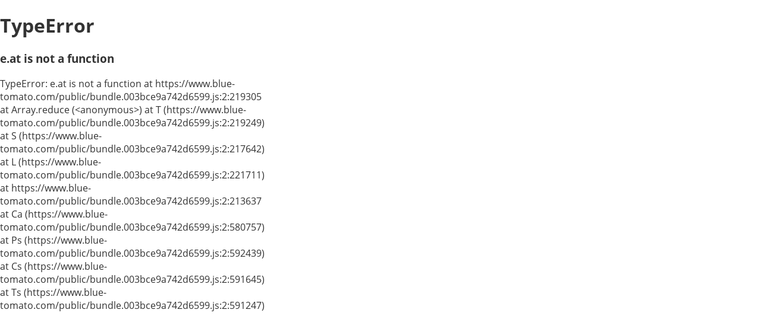

--- FILE ---
content_type: text/html; charset=utf-8
request_url: https://www.blue-tomato.com/cs-CZ/brand/Carhartt+WIP-320/categories/Oble+eni-00000039--Ko+ile-0000003H/
body_size: 150717
content:
<!DOCTYPE html>
<html dir="ltr" lang="cs" class="ie11">
	<head>
		<meta charSet="UTF-8"/>
		<meta name="viewport" content="width=device-width, initial-scale=1.0, maximum-scale=2.0, shrink-to-fit=no">
		<title data-ah="true">Košile od Carhartt WIP - objevte kolekci</title><meta data-ah="true" name="description" content="Objevte Košile od Carhartt WIP u Blue Tomato - nejlepší výběr &amp; nejnovější produkty. Nakupujte hned!"/><meta data-ah="true" name="robots" content="index, follow"/><meta data-ah="true" property="fb:app_id" content="123787654465017"/><meta data-ah="true" property="og:title" content="Košile od Carhartt WIP - objevte kolekci"/><meta data-ah="true" property="og:description" content="Objevte Košile od Carhartt WIP u Blue Tomato - nejlepší výběr &amp; nejnovější produkty. Nakupujte hned!"/><meta data-ah="true" property="og:url" content="https://www.blue-tomato.com/cs-CZ/brand/Carhartt+WIP-320/categories/Oble+eni-00000039--Ko+ile-0000003H/"/><meta data-ah="true" property="og:image" content="https://www.blue-tomato.com/_ui/bto/images/logo.png"/><meta data-ah="true" property="og:image:secure_url" content="https://www.blue-tomato.com/_ui/bto/images/logo.png"/><meta data-ah="true" property="og:site_name" content="&quot;Blue Tomato&quot;"/><meta data-ah="true" property="og:site" content="&quot;https://www.blue-tomato.com/&quot;"/><meta data-ah="true" property="og:type" content="&quot;website&quot;"/><meta data-ah="true" name="twitter:card" content="summary"/><meta data-ah="true" name="twitter:site" content="@bluetomato"/><meta data-ah="true" name="twitter:title" content="Košile od Carhartt WIP - objevte kolekci"/><meta data-ah="true" name="twitter:description" content="Objevte Košile od Carhartt WIP u Blue Tomato - nejlepší výběr &amp; nejnovější produkty. Nakupujte hned!"/><meta data-ah="true" property="twitter:image" content="https://www.blue-tomato.com/_ui/bto/images/logo.png"/><link data-ah="true" rel="canonical" href="https://www.blue-tomato.com/cs-CZ/brand/Carhartt+WIP-320/categories/Oble+eni-00000039--Ko+ile-0000003H/"/><link data-ah="true" rel="alternate" hrefLang="cs" href="https://www.blue-tomato.com/cs-CZ/brand/Carhartt+WIP-320/categories/Oble+eni-00000039--Ko+ile-0000003H/"/><link data-ah="true" rel="alternate" hrefLang="da" href="https://www.blue-tomato.com/da-DK/brand/Carhartt+WIP-320/categories/T+j-00000039--Skjorter-0000003H/"/><link data-ah="true" rel="alternate" hrefLang="de-AT" href="https://www.blue-tomato.com/de-AT/brand/Carhartt+WIP-320/categories/Streetwear-00000039--Hemden-0000003H/"/><link data-ah="true" rel="alternate" hrefLang="de-CH" href="https://www.blue-tomato.com/de-CH/brand/Carhartt+WIP-320/categories/Streetwear-00000039--Hemden-0000003H/"/><link data-ah="true" rel="alternate" hrefLang="de-DE" href="https://www.blue-tomato.com/de-DE/brand/Carhartt+WIP-320/categories/Streetwear-00000039--Hemden-0000003H/"/><link data-ah="true" rel="alternate" hrefLang="de" href="https://www.blue-tomato.com/de-DE/brand/Carhartt+WIP-320/categories/Streetwear-00000039--Hemden-0000003H/"/><link data-ah="true" rel="alternate" hrefLang="en" href="https://www.blue-tomato.com/en-GB/brand/Carhartt+WIP-320/categories/Streetwear-00000039--Shirts-0000003H/"/><link data-ah="true" rel="alternate" hrefLang="x-default" href="https://www.blue-tomato.com/en-GB/brand/Carhartt+WIP-320/categories/Streetwear-00000039--Shirts-0000003H/"/><link data-ah="true" rel="alternate" hrefLang="es" href="https://www.blue-tomato.com/es-ES/brand/Carhartt+WIP-320/categories/Ropa+urbana-00000039--Camisas-0000003H/"/><link data-ah="true" rel="alternate" hrefLang="fi" href="https://www.blue-tomato.com/fi-FI/brand/Carhartt+WIP-320/categories/Vaatteet-00000039--Paidat-0000003H/"/><link data-ah="true" rel="alternate" hrefLang="fr-CH" href="https://www.blue-tomato.com/fr-CH/brand/Carhartt+WIP-320/categories/Streetwear-00000039--Chemises-0000003H/"/><link data-ah="true" rel="alternate" hrefLang="fr" href="https://www.blue-tomato.com/fr-FR/brand/Carhartt+WIP-320/categories/Streetwear-00000039--Chemises-0000003H/"/><link data-ah="true" rel="alternate" hrefLang="it-CH" href="https://www.blue-tomato.com/it-CH/brand/Carhartt+WIP-320/categories/Abbigliamento-00000039--Camicie-0000003H/"/><link data-ah="true" rel="alternate" hrefLang="it" href="https://www.blue-tomato.com/it-IT/brand/Carhartt+WIP-320/categories/Abbigliamento-00000039--Camicie-0000003H/"/><link data-ah="true" rel="alternate" hrefLang="nl" href="https://www.blue-tomato.com/nl-NL/brand/Carhartt+WIP-320/categories/Streetwear-00000039--Overhemden-0000003H/"/><link data-ah="true" rel="alternate" hrefLang="no" href="https://www.blue-tomato.com/no-NO/brand/Carhartt+WIP-320/categories/Klar-00000039--Skjorter-0000003H/"/><link data-ah="true" rel="alternate" hrefLang="pl" href="https://www.blue-tomato.com/pl-PL/brand/Carhartt+WIP-320/categories/Odzie+Codzienna-00000039--Koszule-0000003H/"/><link data-ah="true" rel="alternate" hrefLang="pt" href="https://www.blue-tomato.com/pt-PT/brand/Carhartt+WIP-320/categories/Vestuario-00000039--Camisas-0000003H/"/><link data-ah="true" rel="alternate" hrefLang="sl" href="https://www.blue-tomato.com/sl-SI/brand/Carhartt+WIP-320/categories/Obla+ila-00000039--Srajce-0000003H/"/><link data-ah="true" rel="alternate" hrefLang="sv" href="https://www.blue-tomato.com/sv-SE/brand/Carhartt+WIP-320/categories/Klaeder-00000039--Skjortor-0000003H/"/><link data-ah="true" rel="apple-touch-icon" href="//www.blue-tomato.com/_ui/bto/images/icons/apple-touch-icon.png" sizes="180x180"/><link data-ah="true" rel="icon" type="image/png" href="//www.blue-tomato.com/_ui/bto/images/icons/favicon.png" sizes="32x32"/><link data-ah="true" rel="shortcut icon" href="//www.blue-tomato.com/_ui/bto/images/icons/favicon.ico"/><link data-ah="true" rel="manifest" href="/manifest.json" crossorigin="use-credentials"/><script data-ah="true" type="application/ld+json">{"itemListElement":[{"item":"https://www.blue-tomato.com/cs-CZ/brand/Carhartt+WIP-320/","@type":"ListItem","name":"Carhartt WIP","position":1},{"item":"https://www.blue-tomato.com/cs-CZ/brand/Carhartt+WIP-320/categories/Oble+eni-00000039/","@type":"ListItem","name":"Oblečení","position":2},{"item":"https://www.blue-tomato.com/cs-CZ/brand/Carhartt+WIP-320/categories/Oble+eni-00000039--Ko+ile-0000003H/","@type":"ListItem","name":"Košile","position":3}],"@type":"BreadcrumbList","@context":"https://schema.org"}</script>
    <link rel="preconnect" href="https://images.blue-tomato.com">
<link rel="preconnect" href="https://a.delivery.consentmanager.net">
<link rel="preconnect" href="https://cdn.consentmanager.net">
<link rel="preconnect" href="https://d.delivery.consentmanager.net">
<link rel="preconnect" href="https://sst.p1.blue-tomato.com">
<link rel="preconnect" href="https://l.ecn-ldr.de">
<link rel="preload" as="font" type="font/woff2" href="/public/open-sans-v17-latin-ext-regular.fe4a4bbb7b1d5253..woff2" crossorigin>
<link rel="preload" as="font" type="font/woff2" href="/public/open-sans-v17-latin-ext-700.f7b98dea0d47fa90..woff2" crossorigin>
<link rel="preload" as="font" type="font/woff2" href="/public/open-sans-v29-latin-ext_latin-600.16a05636bd4736b3..woff2" crossorigin>
<link rel="preload" as="font" type="font/woff2" href="/public/open-sans-v29-latin-ext_latin-800.d6cea3310ca9582b..woff2" crossorigin>
<link rel="preload" as="image" href="https://images.blue-tomato.com/is/image/bluetomato/carhartt-jan-26-desktop-1920x300" imagesrcset="https://images.blue-tomato.com/is/image/bluetomato/carhartt-jan-26-desktop-1920x300?$tsl$&wid=1920&hei=300&fit=crop%2C1 1x, https://images.blue-tomato.com/is/image/bluetomato/carhartt-jan-26-desktop-1920x300?$tsl$&wid=2880&hei=450&fit=crop%2C1 1.5x, https://images.blue-tomato.com/is/image/bluetomato/carhartt-jan-26-desktop-1920x300?$tsl$&wid=3840&hei=600&fit=crop%2C1 2x"><link rel="preload" as="image" href="//images.blue-tomato.com/is/image/bluetomato/305513928_front.jpg-8Fm55X9z0Sjp8_w7x7uf-XxcYA4/305513928+front+jpg.jpg" imagesrcset="https://images.blue-tomato.com/is/image/bluetomato/305513928_front.jpg-8Fm55X9z0Sjp8_w7x7uf-XxcYA4/305513928+front+jpg.jpg?$tsl$&wid=330&hei=440&fit=crop%2C1 1x, https://images.blue-tomato.com/is/image/bluetomato/305513928_front.jpg-8Fm55X9z0Sjp8_w7x7uf-XxcYA4/305513928+front+jpg.jpg?$tsh$&wid=495&hei=660&fit=crop%2C1 1.5x, https://images.blue-tomato.com/is/image/bluetomato/305513928_front.jpg-8Fm55X9z0Sjp8_w7x7uf-XxcYA4/305513928+front+jpg.jpg?$tsh$&wid=660&hei=880&fit=crop%2C1 2x"><link rel="preload" as="image" href="//images.blue-tomato.com/is/image/bluetomato/305451621_front.jpg-gUaDMLLoxlR5LEA9impy7hfqDvA/305451621+front+jpg.jpg" imagesrcset="https://images.blue-tomato.com/is/image/bluetomato/305451621_front.jpg-gUaDMLLoxlR5LEA9impy7hfqDvA/305451621+front+jpg.jpg?$tsl$&wid=330&hei=440&fit=crop%2C1 1x, https://images.blue-tomato.com/is/image/bluetomato/305451621_front.jpg-gUaDMLLoxlR5LEA9impy7hfqDvA/305451621+front+jpg.jpg?$tsh$&wid=495&hei=660&fit=crop%2C1 1.5x, https://images.blue-tomato.com/is/image/bluetomato/305451621_front.jpg-gUaDMLLoxlR5LEA9impy7hfqDvA/305451621+front+jpg.jpg?$tsh$&wid=660&hei=880&fit=crop%2C1 2x"><link rel="preload" as="image" href="//images.blue-tomato.com/is/image/bluetomato/305451603_front.jpg-CQNaRMUIhLixGTNUN_A6Oa4Q7vg/305451603+front+jpg.jpg" imagesrcset="https://images.blue-tomato.com/is/image/bluetomato/305451603_front.jpg-CQNaRMUIhLixGTNUN_A6Oa4Q7vg/305451603+front+jpg.jpg?$tsl$&wid=330&hei=440&fit=crop%2C1 1x, https://images.blue-tomato.com/is/image/bluetomato/305451603_front.jpg-CQNaRMUIhLixGTNUN_A6Oa4Q7vg/305451603+front+jpg.jpg?$tsh$&wid=495&hei=660&fit=crop%2C1 1.5x, https://images.blue-tomato.com/is/image/bluetomato/305451603_front.jpg-CQNaRMUIhLixGTNUN_A6Oa4Q7vg/305451603+front+jpg.jpg?$tsh$&wid=660&hei=880&fit=crop%2C1 2x"><link rel="preload" as="image" href="//images.blue-tomato.com/is/image/bluetomato/305451829_front.jpg-axycpIuqNy0LcbsUyj6u3I54ZqU/305451829+front+jpg.jpg" imagesrcset="https://images.blue-tomato.com/is/image/bluetomato/305451829_front.jpg-axycpIuqNy0LcbsUyj6u3I54ZqU/305451829+front+jpg.jpg?$tsl$&wid=330&hei=440&fit=crop%2C1 1x, https://images.blue-tomato.com/is/image/bluetomato/305451829_front.jpg-axycpIuqNy0LcbsUyj6u3I54ZqU/305451829+front+jpg.jpg?$tsh$&wid=495&hei=660&fit=crop%2C1 1.5x, https://images.blue-tomato.com/is/image/bluetomato/305451829_front.jpg-axycpIuqNy0LcbsUyj6u3I54ZqU/305451829+front+jpg.jpg?$tsh$&wid=660&hei=880&fit=crop%2C1 2x">
		
    <script>function readCookie(name) {
  var nameEQ = `${name}=`;
  var ca = document.cookie.split(";");
  for (var i = 0; i < ca.length; i++) {
    var c = ca[i];
    while (c.charAt(0) == " ") c = c.substring(1, c.length);
    if (c.indexOf(nameEQ) == 0) {
      var value = c.substring(nameEQ.length, c.length);
      value = value.replace(/\+/g, " ");
      return value;
    }
  }
  return null;
}</script>

		
		
		<meta http-equiv="x-ua-compatible" content="ie=edge;chrome=1">
		<meta name="apple-mobile-web-app-capable" content="yes">
		<meta name="apple-mobile-web-app-status-bar-style" content="default">
		<meta name="apple-touch-fullscreen" content="yes">
		<link type="image/x-icon" href="/_ui/bto/images/icons/favicon.ico" rel="shortcut icon">
		
      
      <script>
        var gtmInitialData = {"general":{"language":"cs","country":"CZ","currency":"EUR","device":"desktop","page_type":"BRANDPAGE","canonical_url":"https://www.blue-tomato.com/cs-CZ/brand/Carhartt+WIP-320/categories/Oble+eni-00000039--Ko+ile-0000003H/","page_rewrite":"/brand/Carhartt+WIP-320/categories/-00000039---0000003H/","page_title":"Košile od Carhartt WIP - objevte kolekci","uid":undefined},"listing":{"breadcrumb":[{"id":"320","name":"Carhartt WIP","name_en":"Carhartt WIP"},{"id":"00000039","name":"Oblečení","name_en":"Streetwear"},{"id":"0000003h","name":"Košile","name_en":"Shirts"}]}};
        if ('false' === 'true') {
          console.info('[Tracking]', "gtmInitialData", gtmInitialData);
        }

        window.dataLayer = window.dataLayer || [];
        window.dataLayer.push(gtmInitialData);

        var userId = readCookie("btusertoken");
        if (userId) {
          window.dataLayer[0].general.uid = userId;
        }
      </script>
    
      
      <script>(function (w, d, s, l, i) {
        w[l] = w[l] || [];
        w[l].push({
           'gtm.start':
                 new Date().getTime(), event: 'gtm.js'
        });
        var f = d.getElementsByTagName(s)[0],
              j = d.createElement(s), dl = l != 'dataLayer' ? '&l=' + l : '';
        j.async = true;
        j.src =
              'https://sst.p1.blue-tomato.com/gtm.js?id=' + i + dl;
        f.parentNode.insertBefore(j, f);
     })(window, document, 'script', 'dataLayer', 'GTM-P6598C');</script>
    
    
    <link rel="stylesheet" data-href="/public/4013.ef0bff7a4e31a913.chunk.css" href=""/><link rel="stylesheet" data-href="/public/5107.4b3bbcfc344470e4.chunk.css" href=""/><link rel="stylesheet" data-href="/public/6728.ce7b18601e29b190.chunk.css" href=""/><link rel="stylesheet" data-href="/public/9136.45a615a904e26335.chunk.css" href=""/><link rel="stylesheet" data-href="/public/9438.ef46db3751d8e999.chunk.css" href=""/><link rel="stylesheet" data-href="/public/HeaderTemplate.daf201139246a59c.chunk.css" href=""/><link rel="stylesheet" data-href="/public/FooterTemplate.3536a2076e1f525e.chunk.css" href=""/><link rel="stylesheet" data-href="/public/CMSParagraphComponent.c88b3dfd4d42f44c.chunk.css" href=""/><link rel="stylesheet" data-href="/public/I18nComponent.dc40e7136a4992a6.chunk.css" href=""/><link rel="stylesheet" data-href="/public/NavBarComponent.5331890096ddacd6.chunk.css" href=""/><link rel="stylesheet" data-href="/public/9702.ae498b66b175dfea.chunk.css" href=""/><link rel="stylesheet" data-href="/public/ProductListingPageTemplate.ed5453a903e9343c.chunk.css" href=""/><link rel="stylesheet" data-href="/public/TrustedBadgeComponent.42713f97e7f430c0.chunk.css" href=""/><link rel="stylesheet" data-href="/public/CustomerServiceComponent.b1dc5b98386797e4.chunk.css" href=""/><link rel="stylesheet" data-href="/public/PaymentProvidersComponent.4f40128c0b84e72b.chunk.css" href=""/><link rel="stylesheet" data-href="/public/DeliveryProvidersComponent.4f40128c0b84e72b.chunk.css" href=""/><link rel="stylesheet" data-href="/public/SocialMediaComponent.6db7eb1d26fb3e62.chunk.css" href=""/><link rel="stylesheet" data-href="/public/bundle.d90bec24ce018d8a.css" href=""/>
    
    
    <style id="critical-styles">.as6vB_LwLXE3_TO3yLSq{margin:0 0 4px}.TPFaeNOftGrEXkX694Xa,.as6vB_LwLXE3_TO3yLSq{font-size:12px;line-height:18px}.L30f223AFtsvNqHqeDgq,.TPFaeNOftGrEXkX694Xa,.as6vB_LwLXE3_TO3yLSq{color:inherit;font-family:Open Sans,Helvetica,Arial,sans-serif;font-weight:400;letter-spacing:0}.L30f223AFtsvNqHqeDgq{font-size:14px;line-height:22px}.JxG6rPWydW6w0CRNTKXz{font-size:16px;line-height:26px}.JxG6rPWydW6w0CRNTKXz,.Oo1ngTuHRzn7TcxfsXZU{color:inherit;font-family:Open Sans,Helvetica,Arial,sans-serif;font-weight:400;letter-spacing:0}.Oo1ngTuHRzn7TcxfsXZU{font-size:20px;line-height:28px}.NTcLwhudIpyzluSf3vA3{font-size:24px;line-height:36px}.NTcLwhudIpyzluSf3vA3,.Rd0RUa9UAtDvmpR1mOGG{color:inherit;font-family:Open Sans,Helvetica,Arial,sans-serif;font-weight:400;letter-spacing:0}.Rd0RUa9UAtDvmpR1mOGG{font-size:32px;line-height:44px}.Cy5wIDbrdVMEWoh72LUY{font-size:40px;line-height:52px}.Cy5wIDbrdVMEWoh72LUY,.vZJTSvqnw2SM_C7Ig79n{color:inherit;font-family:Open Sans,Helvetica,Arial,sans-serif;font-weight:400;letter-spacing:0}.vZJTSvqnw2SM_C7Ig79n{background:#2d69aa;border:1px solid #fff;border-radius:0;color:#fff;font-size:16px;line-height:26px;padding:8px 32px;transition:all .25s ease}.vZJTSvqnw2SM_C7Ig79n:focus{outline:none}.vZJTSvqnw2SM_C7Ig79n:hover{transform:scale(1.05)}.vZJTSvqnw2SM_C7Ig79n:disabled{color:#8f8f8f}.vZJTSvqnw2SM_C7Ig79n,.vZJTSvqnw2SM_C7Ig79n:active,.vZJTSvqnw2SM_C7Ig79n:focus,.vZJTSvqnw2SM_C7Ig79n:hover,.vZJTSvqnw2SM_C7Ig79n:visited{color:#fff}.Th_x3p8b5korCH8qBKBl{background:#2d69aa;border:1px solid #fff;border-radius:0;color:inherit;color:#fff;font-family:Open Sans,Helvetica,Arial,sans-serif;font-size:16px;font-weight:400;letter-spacing:0;line-height:26px;padding:8px 16px;transition:all .25s ease}.Th_x3p8b5korCH8qBKBl:focus{outline:none}.Th_x3p8b5korCH8qBKBl:hover{transform:scale(1.05)}.Th_x3p8b5korCH8qBKBl:disabled{color:#8f8f8f}.Th_x3p8b5korCH8qBKBl,.Th_x3p8b5korCH8qBKBl:active,.Th_x3p8b5korCH8qBKBl:focus,.Th_x3p8b5korCH8qBKBl:hover,.Th_x3p8b5korCH8qBKBl:visited{color:#fff}.cqEjQvIbk_5FWm86fdDh{background:#2d69aa;border:1px solid #fff;border-radius:3px;color:inherit;color:#fff;font-family:Open Sans,Helvetica,Arial,sans-serif;font-size:16px;font-weight:400;letter-spacing:0;line-height:26px;padding:8px 16px;transition:all .25s ease}.cqEjQvIbk_5FWm86fdDh:focus{outline:none}.cqEjQvIbk_5FWm86fdDh:hover{transform:scale(1.05)}.cqEjQvIbk_5FWm86fdDh:disabled{color:#8f8f8f}.cqEjQvIbk_5FWm86fdDh,.cqEjQvIbk_5FWm86fdDh:active,.cqEjQvIbk_5FWm86fdDh:focus,.cqEjQvIbk_5FWm86fdDh:hover,.cqEjQvIbk_5FWm86fdDh:visited{color:#fff}.JAgp9sx5NepVJ63bKEsz{box-sizing:border-box;overflow:visible}.FSk8uFlhLguO_eQZ2u2M{margin-left:auto;margin-right:auto;padding-left:15px;padding-right:15px}@media(max-width:750px){.FSk8uFlhLguO_eQZ2u2M{overflow-x:auto;width:690px}}@media(min-width:751px){.FSk8uFlhLguO_eQZ2u2M{max-width:768px}}@media(min-width:935px){.FSk8uFlhLguO_eQZ2u2M{max-width:1024px}}@media(min-width:1165px){.FSk8uFlhLguO_eQZ2u2M{max-width:1200px}}.y661Y9Zq1QNEwQfHA8Jt{margin-left:auto;margin-right:auto;padding-left:15px;padding-right:15px}.uK_lwdOt0_5luiP4luqO{transition:transform .3s ease}.uK_lwdOt0_5luiP4luqO:hover{transform:scale(1.03)}.g0iLR0W9pG8eziPAxM3c{left:50%;margin-left:-50vw;margin-right:-50vw;max-width:100vw;position:relative;right:50%;width:100vw}.HZA8sneX3wsnxcUPxana{background:#f4f4f4;margin-bottom:24px;padding:24px 0}@media(min-width:896px){.HZA8sneX3wsnxcUPxana{margin-bottom:32px;padding:32px 8px}}.sRQAtVS_bHfV5aqI7ADa{color:#333;font-family:Open Sans,Helvetica,Arial,sans-serif;font-size:16px;font-weight:700;letter-spacing:0;line-height:26px;margin:2px auto 8px;max-width:970px;text-align:center}@media(min-width:768px){.sRQAtVS_bHfV5aqI7ADa{color:#333;font-family:Open Sans,Helvetica,Arial,sans-serif;font-size:20px;font-weight:700;letter-spacing:0;line-height:28px;margin-bottom:16px}}.KUPTe7Z0ZJO2ri0_WlTL{display:flex;flex-flow:row nowrap;overflow-x:auto;-ms-overflow-style:none;scrollbar-width:none}@media(min-width:896px){.KUPTe7Z0ZJO2ri0_WlTL{margin:0 auto;max-width:1384px}}.KUPTe7Z0ZJO2ri0_WlTL::-webkit-scrollbar{display:none}.KUPTe7Z0ZJO2ri0_WlTL:before{content:"";min-width:12px}@media(min-width:896px){.KUPTe7Z0ZJO2ri0_WlTL:before{content:unset;min-width:unset}}.KUPTe7Z0ZJO2ri0_WlTL:after{content:"";min-width:12px}@media(min-width:896px){.KUPTe7Z0ZJO2ri0_WlTL:after{content:unset;min-width:unset}}.oycDz2HSeYFle00VyCCt{background:#fff;border-radius:3px;box-sizing:border-box;margin:0 4px;max-width:136px;min-width:136px;padding:16px 32px}@media(min-width:768px){.oycDz2HSeYFle00VyCCt{margin:0 8px;max-width:136px;min-width:136px}}@media(min-width:896px){.oycDz2HSeYFle00VyCCt{flex-grow:1;margin:0 8px;max-width:unset;min-width:unset;padding:32px 48px}}.WzXosGe13d7Nex1CdFXs{height:0;padding-bottom:55.6%;position:relative}.Wa5fvEaHBKJIOyqkem6b{height:100%;left:0;position:absolute;top:0;width:100%}.ZR_TL1XtFHQt2kmAeFCQ{background:#f4f4f4}.Qs_dTFqehYcsPeY3w14D{margin:0 0 4px}.Qs_dTFqehYcsPeY3w14D,.StioYyJeeVqTIgJozanS{font-size:12px;line-height:18px}.Qs_dTFqehYcsPeY3w14D,.StioYyJeeVqTIgJozanS,.ntMdAL40I0M9bHp9U1e6{color:inherit;font-family:Open Sans,Helvetica,Arial,sans-serif;font-weight:400;letter-spacing:0}.ntMdAL40I0M9bHp9U1e6{font-size:14px;line-height:22px}.MfIyt8c2fgBQ6Nj02Xzb{font-size:16px;line-height:26px}.MfIyt8c2fgBQ6Nj02Xzb,.vSbMH6N1SqIr3g4coQEQ{color:inherit;font-family:Open Sans,Helvetica,Arial,sans-serif;font-weight:400;letter-spacing:0}.vSbMH6N1SqIr3g4coQEQ{font-size:20px;line-height:28px}.G0f56wCHUthHQPYBDfrZ{font-size:24px;line-height:36px}.G0f56wCHUthHQPYBDfrZ,.Zv4y4YJHdHlfbZlC6cJQ{color:inherit;font-family:Open Sans,Helvetica,Arial,sans-serif;font-weight:400;letter-spacing:0}.Zv4y4YJHdHlfbZlC6cJQ{font-size:32px;line-height:44px}.pik8ivi4ihDUGJ99ZHyW{font-size:40px;line-height:52px}.pik8ivi4ihDUGJ99ZHyW,.qPuQUbDLjj5dQluiY86z{color:inherit;font-family:Open Sans,Helvetica,Arial,sans-serif;font-weight:400;letter-spacing:0}.qPuQUbDLjj5dQluiY86z{background:#2d69aa;border:1px solid #fff;border-radius:0;color:#fff;font-size:16px;line-height:26px;padding:8px 32px;transition:all .25s ease}.qPuQUbDLjj5dQluiY86z:focus{outline:none}.qPuQUbDLjj5dQluiY86z:hover{transform:scale(1.05)}.qPuQUbDLjj5dQluiY86z:disabled{color:#8f8f8f}.qPuQUbDLjj5dQluiY86z,.qPuQUbDLjj5dQluiY86z:active,.qPuQUbDLjj5dQluiY86z:focus,.qPuQUbDLjj5dQluiY86z:hover,.qPuQUbDLjj5dQluiY86z:visited{color:#fff}.MK_wsmomv8X8skzQRpK7{background:#2d69aa;border:1px solid #fff;border-radius:0;color:inherit;color:#fff;font-family:Open Sans,Helvetica,Arial,sans-serif;font-size:16px;font-weight:400;letter-spacing:0;line-height:26px;padding:8px 16px;transition:all .25s ease}.MK_wsmomv8X8skzQRpK7:focus{outline:none}.MK_wsmomv8X8skzQRpK7:hover{transform:scale(1.05)}.MK_wsmomv8X8skzQRpK7:disabled{color:#8f8f8f}.MK_wsmomv8X8skzQRpK7,.MK_wsmomv8X8skzQRpK7:active,.MK_wsmomv8X8skzQRpK7:focus,.MK_wsmomv8X8skzQRpK7:hover,.MK_wsmomv8X8skzQRpK7:visited{color:#fff}.m82qWwPN6Rn2Qr8gd0Rk{background:#2d69aa;border:1px solid #fff;border-radius:3px;color:inherit;color:#fff;font-family:Open Sans,Helvetica,Arial,sans-serif;font-size:16px;font-weight:400;letter-spacing:0;line-height:26px;padding:8px 16px;transition:all .25s ease}.m82qWwPN6Rn2Qr8gd0Rk:focus{outline:none}.m82qWwPN6Rn2Qr8gd0Rk:hover{transform:scale(1.05)}.m82qWwPN6Rn2Qr8gd0Rk:disabled{color:#8f8f8f}.m82qWwPN6Rn2Qr8gd0Rk,.m82qWwPN6Rn2Qr8gd0Rk:active,.m82qWwPN6Rn2Qr8gd0Rk:focus,.m82qWwPN6Rn2Qr8gd0Rk:hover,.m82qWwPN6Rn2Qr8gd0Rk:visited{color:#fff}.ADznSLz7Y4UG7iKueIQ_{box-sizing:border-box;overflow:visible}.dCuBdnyI9haJBrHHJ2XY{margin-left:auto;margin-right:auto;padding-left:15px;padding-right:15px}@media(max-width:750px){.dCuBdnyI9haJBrHHJ2XY{overflow-x:auto;width:690px}}@media(min-width:751px){.dCuBdnyI9haJBrHHJ2XY{max-width:768px}}@media(min-width:935px){.dCuBdnyI9haJBrHHJ2XY{max-width:1024px}}@media(min-width:1165px){.dCuBdnyI9haJBrHHJ2XY{max-width:1200px}}.TfQ4loeDuVE9a_xTDi_u{margin-left:auto;margin-right:auto;padding-left:15px;padding-right:15px}.meQXwqccfc1ySAR5MEL6{transition:transform .3s ease}.meQXwqccfc1ySAR5MEL6:hover{transform:scale(1.03)}.JUTlHaOBIc2cxmOchXpP{left:50%;margin-left:-50vw;margin-right:-50vw;max-width:100vw;position:relative;right:50%;width:100vw}.Ha4p2Kz043WWLTM2aQ8k{height:100%;max-width:100%}@media(min-width:768px){.Ha4p2Kz043WWLTM2aQ8k{grid-column:1/7}}@media(max-width:767px){.Ha4p2Kz043WWLTM2aQ8k{grid-column:1/5}}.a0JF8mSSuQJoru18WYUT{margin:0 0 4px}.WfudWRlNfTjlbUPEc5qV,.a0JF8mSSuQJoru18WYUT{font-size:12px;line-height:18px}.VN_dAz8jiSbOPjkXZeZ7,.WfudWRlNfTjlbUPEc5qV,.a0JF8mSSuQJoru18WYUT{color:inherit;font-family:Open Sans,Helvetica,Arial,sans-serif;font-weight:400;letter-spacing:0}.VN_dAz8jiSbOPjkXZeZ7{font-size:14px;line-height:22px}.O3vZKWfAEobxtk1wSq3g{font-size:16px;line-height:26px}.O3vZKWfAEobxtk1wSq3g,.xbfATBUFGALgdjWou4M7{color:inherit;font-family:Open Sans,Helvetica,Arial,sans-serif;font-weight:400;letter-spacing:0}.xbfATBUFGALgdjWou4M7{font-size:20px;line-height:28px}.iiRyk5d8wb5tUVebUAds{font-size:24px;line-height:36px}.W919zzCymwhcTihei3gJ,.iiRyk5d8wb5tUVebUAds{color:inherit;font-family:Open Sans,Helvetica,Arial,sans-serif;font-weight:400;letter-spacing:0}.W919zzCymwhcTihei3gJ{font-size:32px;line-height:44px}.sBsU7VasrLqCTal440Dp{color:inherit;font-family:Open Sans,Helvetica,Arial,sans-serif;font-size:40px;font-weight:400;letter-spacing:0;line-height:52px}.ltxxaVaoAI20w0KzYuwY{margin:24px auto 16px;padding:0}@media(min-width:768px){.ltxxaVaoAI20w0KzYuwY{margin-top:32px}}.tk8n8nk6u42g5kO7e2Ad{color:inherit;font-family:Open Sans,Helvetica,Arial,sans-serif;font-size:16px;font-weight:700;letter-spacing:0;line-height:26px;margin:8px;text-align:center}@media(min-width:768px){.tk8n8nk6u42g5kO7e2Ad{color:inherit;font-family:Open Sans,Helvetica,Arial,sans-serif;font-size:20px;font-weight:700;letter-spacing:0;line-height:28px;margin:16px}}.Nj4qgI3ZhgXBC30pS6vp{box-sizing:content-box;flex-basis:36.3%;flex-shrink:0;list-style:none;width:36.3%}@media(min-width:768px){.Nj4qgI3ZhgXBC30pS6vp{flex-basis:calc((100% - 16px)/3 - 16px);width:calc((100% - 16px)/3 - 16px)}}@media(min-width:896px){.Nj4qgI3ZhgXBC30pS6vp{flex-basis:calc((100% - 16px)/4 - 16px);width:calc((100% - 16px)/4 - 16px)}}@media(min-width:1024px){.Nj4qgI3ZhgXBC30pS6vp{flex-basis:calc((100% - 16px)/5 - 16px);width:calc((100% - 16px)/5 - 16px)}}@media(min-width:1400px){.Nj4qgI3ZhgXBC30pS6vp{flex-basis:unset;width:260.8px}}.AFhpr4rD2WpH4GUYmvlP{flex-basis:36.3%;width:36.3%}.JPqy0lnf7olWSlQSMHrD{padding:0 8px}.JPqy0lnf7olWSlQSMHrD .Nj4qgI3ZhgXBC30pS6vp{flex-basis:calc((100% - 16px)/3 - 16px);width:calc((100% - 16px)/3 - 16px)}.SBollvESaq6RGDRil0CF{min-height:calc(.363*min(100vw,1400px)*1.3333333333)}@media(min-width:768px){.SBollvESaq6RGDRil0CF{min-height:calc(((min(100vw,1400px) - 32px + 16px)/3 - 16px)*1.3333333333)}}@media(min-width:896px){.SBollvESaq6RGDRil0CF{min-height:calc(((min(100vw,1400px) - 32px + 16px)/4 - 16px)*1.3333333333)}}@media(min-width:1024px){.SBollvESaq6RGDRil0CF{min-height:calc(((min(100vw,1400px) - 32px + 16px)/5 - 16px)*1.3333333333)}}.mMXrdBk_TRO1aIw6K1_g{height:100%;padding:0;width:100%}.zhQPutTqMGIUM_yxDIao{background-color:#fff;color:initial;display:block;height:100%;text-decoration:none}.zhQPutTqMGIUM_yxDIao:active,.zhQPutTqMGIUM_yxDIao:focus,.zhQPutTqMGIUM_yxDIao:hover{color:inherit;text-decoration:none}.dSFrP2ZTc4zASSYy6NyH{margin:0;position:relative}.k_kykjk0jk_eRDDkpWmK{padding-bottom:132.6531%;position:relative;width:100%}.GkSMX0peDJU3Tf6irB2v{display:block;height:100%;left:0;position:absolute;top:0;width:100%}.bagppx1cdxlBUsGSIEAm{bottom:0;left:0;position:absolute}.KGdZIeU0iiat2Nv0j4tr{color:inherit;font-family:Open Sans,Helvetica,Arial,sans-serif;font-size:12px;font-weight:400;letter-spacing:0;line-height:18px;min-height:58px;padding:8px;text-align:left}.KGdZIeU0iiat2Nv0j4tr p{font-size:12px}@media(min-width:768px){.KGdZIeU0iiat2Nv0j4tr{color:inherit;font-family:Open Sans,Helvetica,Arial,sans-serif;font-size:14px;font-weight:400;letter-spacing:0;line-height:22px;padding:8px 16px 16px}.KGdZIeU0iiat2Nv0j4tr p{font-size:14px}}.ydaOsMRtUsh39hX4WOlk{font-weight:700}.K_bQDp_oANWloc3Irnhf,.ydaOsMRtUsh39hX4WOlk{margin:0;overflow:hidden;text-overflow:ellipsis;white-space:nowrap}.TKLr3H2uvHR3_4i8Cg1C{display:flex;flex-wrap:wrap}.V5r6_ea1EkIIpeUpv64H{font-weight:700;letter-spacing:.5px}.T2PQ5tY_vFltuiYEav4A{color:#f60}.ikyGHeQ3Fb7gEMdWpTgm{font-weight:400;margin-right:8px;text-decoration:line-through}.KbRZF2Cr4nkcoibOPona .KGdZIeU0iiat2Nv0j4tr{color:inherit;font-family:Open Sans,Helvetica,Arial,sans-serif;font-size:12px;font-weight:400;letter-spacing:0;line-height:18px;padding:8px}.KbRZF2Cr4nkcoibOPona .KGdZIeU0iiat2Nv0j4tr p{font-size:12px}.Qw7lBQRimXeOy4hyf7_6{bottom:8px;display:flex;flex-wrap:wrap;gap:4px;width:100%}.azVGZevZYuvRSvulsWII{color:inherit;display:inline-block;font-family:Open Sans,Helvetica,Arial,sans-serif;font-size:10px;font-weight:700;letter-spacing:0;line-height:1.3;margin:0;max-width:120px;overflow:hidden;padding:4px 8px;text-overflow:ellipsis;text-transform:capitalize;white-space:nowrap}@media(min-width:768px){.azVGZevZYuvRSvulsWII{color:inherit;font-family:Open Sans,Helvetica,Arial,sans-serif;font-size:12px;font-weight:700;letter-spacing:0;line-height:1.3}}.f0rLN7wKc3aVy7BmXiV4{background-color:#fff;color:#f44}.ICdhNaiMw4A4e4WDY5_M,.ICwfnomScL_OTGW_E7eU,.IR2iM1jO9ayOeNFgdstW{background-color:#fff;color:#333}.IPQS7h2_1ZNAnnhrEf5w,.foNu6wT7MygqTi9lzSKx{background-color:#e0e9f1;color:#2d69aa}.by9viovW5Jt_Ua5xvcRa{margin:0 0 4px}.OyoOdjgHK62kjM595LF5,.by9viovW5Jt_Ua5xvcRa{font-size:12px;line-height:18px}.OyoOdjgHK62kjM595LF5,.by9viovW5Jt_Ua5xvcRa,.teOmxdpf2n7OzIbD2lnt{color:inherit;font-family:Open Sans,Helvetica,Arial,sans-serif;font-weight:400;letter-spacing:0}.teOmxdpf2n7OzIbD2lnt{font-size:14px;line-height:22px}.oMFAMQCJf3GpzXnkWYm3{font-size:16px;line-height:26px}.mbddpytjM00kVqqJFebf,.oMFAMQCJf3GpzXnkWYm3{color:inherit;font-family:Open Sans,Helvetica,Arial,sans-serif;font-weight:400;letter-spacing:0}.mbddpytjM00kVqqJFebf{font-size:20px;line-height:28px}.TdsXm9pH4Nxt0Y5xvaPs{font-size:24px;line-height:36px}.LLHd6XaBJEG1CsqmZYSF,.TdsXm9pH4Nxt0Y5xvaPs{color:inherit;font-family:Open Sans,Helvetica,Arial,sans-serif;font-weight:400;letter-spacing:0}.LLHd6XaBJEG1CsqmZYSF{font-size:32px;line-height:44px}.V88yzIOneOcX0oT5_TuB{font-size:40px;line-height:52px}.RrVC89H65Fgmgcf2KvmO,.V88yzIOneOcX0oT5_TuB{color:inherit;font-family:Open Sans,Helvetica,Arial,sans-serif;font-weight:400;letter-spacing:0}.RrVC89H65Fgmgcf2KvmO{background:#2d69aa;border:1px solid #fff;border-radius:0;color:#fff;font-size:16px;line-height:26px;padding:8px 32px;transition:all .25s ease}.RrVC89H65Fgmgcf2KvmO:focus{outline:none}.RrVC89H65Fgmgcf2KvmO:hover{transform:scale(1.05)}.RrVC89H65Fgmgcf2KvmO:disabled{color:#8f8f8f}.RrVC89H65Fgmgcf2KvmO,.RrVC89H65Fgmgcf2KvmO:active,.RrVC89H65Fgmgcf2KvmO:focus,.RrVC89H65Fgmgcf2KvmO:hover,.RrVC89H65Fgmgcf2KvmO:visited{color:#fff}.tN7goLrwyA_sOo1F3mgt{background:#2d69aa;border:1px solid #fff;border-radius:0;color:inherit;color:#fff;font-family:Open Sans,Helvetica,Arial,sans-serif;font-size:16px;font-weight:400;letter-spacing:0;line-height:26px;padding:8px 16px;transition:all .25s ease}.tN7goLrwyA_sOo1F3mgt:focus{outline:none}.tN7goLrwyA_sOo1F3mgt:hover{transform:scale(1.05)}.tN7goLrwyA_sOo1F3mgt:disabled{color:#8f8f8f}.tN7goLrwyA_sOo1F3mgt,.tN7goLrwyA_sOo1F3mgt:active,.tN7goLrwyA_sOo1F3mgt:focus,.tN7goLrwyA_sOo1F3mgt:hover,.tN7goLrwyA_sOo1F3mgt:visited{color:#fff}.NhCFPmBtIFx5bsU2XpxZ{background:#2d69aa;border:1px solid #fff;border-radius:3px;color:inherit;color:#fff;font-family:Open Sans,Helvetica,Arial,sans-serif;font-size:16px;font-weight:400;letter-spacing:0;line-height:26px;padding:8px 16px;transition:all .25s ease}.NhCFPmBtIFx5bsU2XpxZ:focus{outline:none}.NhCFPmBtIFx5bsU2XpxZ:hover{transform:scale(1.05)}.NhCFPmBtIFx5bsU2XpxZ:disabled{color:#8f8f8f}.NhCFPmBtIFx5bsU2XpxZ,.NhCFPmBtIFx5bsU2XpxZ:active,.NhCFPmBtIFx5bsU2XpxZ:focus,.NhCFPmBtIFx5bsU2XpxZ:hover,.NhCFPmBtIFx5bsU2XpxZ:visited{color:#fff}.sj9XBVm_WaEoQvwnK0PC{box-sizing:border-box;overflow:visible}.IY3qXCgMW59YqvQbLwPK{margin-left:auto;margin-right:auto;padding-left:15px;padding-right:15px}@media(max-width:750px){.IY3qXCgMW59YqvQbLwPK{overflow-x:auto;width:690px}}@media(min-width:751px){.IY3qXCgMW59YqvQbLwPK{max-width:768px}}@media(min-width:935px){.IY3qXCgMW59YqvQbLwPK{max-width:1024px}}@media(min-width:1165px){.IY3qXCgMW59YqvQbLwPK{max-width:1200px}}._iCNv6vsKu5DcmhVb8dl{margin-left:auto;margin-right:auto;padding-left:15px;padding-right:15px}.PV7yPrmunj50lrd5tLu7{transition:transform .3s ease}.PV7yPrmunj50lrd5tLu7:hover{transform:scale(1.03)}.ZZTstOBnD_fiIxG8Klvt{left:50%;margin-left:-50vw;margin-right:-50vw;max-width:100vw;position:relative;right:50%;width:100vw}.xMZfYr6JOnNb7i3OI5ng{background:#f4f4f4;margin-bottom:24px;padding:24px 0}@media(min-width:896px){.xMZfYr6JOnNb7i3OI5ng{margin-bottom:32px;padding:32px 8px}}._ybTLVy1uCkj8Ctjyq08{color:#333;font-family:Open Sans,Helvetica,Arial,sans-serif;font-size:16px;font-weight:700;letter-spacing:0;line-height:26px;margin:2px auto 8px;max-width:970px;text-align:center}@media(min-width:768px){._ybTLVy1uCkj8Ctjyq08{color:#333;font-family:Open Sans,Helvetica,Arial,sans-serif;font-size:20px;font-weight:700;letter-spacing:0;line-height:28px;margin-bottom:16px}}.LZ9Sga6P3lcNYC_ZinzT{display:flex;flex-flow:row nowrap;overflow:auto hidden;-ms-overflow-style:none;scrollbar-width:none}@media(min-width:896px){.LZ9Sga6P3lcNYC_ZinzT{margin:0 auto;max-width:1384px}}.LZ9Sga6P3lcNYC_ZinzT::-webkit-scrollbar{display:none}.LZ9Sga6P3lcNYC_ZinzT:before{content:"";min-width:8px}@media(min-width:896px){.LZ9Sga6P3lcNYC_ZinzT:before{content:unset;min-width:unset}}.LZ9Sga6P3lcNYC_ZinzT:after{content:"";min-width:8px}@media(min-width:896px){.LZ9Sga6P3lcNYC_ZinzT:after{content:unset;min-width:unset}}.tymon4Ovm9K1_LEn996D{background-color:#fff;border-radius:3px;box-sizing:border-box;margin:0 4px;max-width:136px;min-width:136px}@media(min-width:768px){.tymon4Ovm9K1_LEn996D{margin:0 8px;max-width:136px;min-width:136px}}@media(min-width:896px){.tymon4Ovm9K1_LEn996D{flex-grow:1;margin:0 8px;max-width:unset;min-width:unset}}.Us55UPAUOuujJ50W0Vnd{display:inline-block;position:relative;width:100%}.Us55UPAUOuujJ50W0Vnd:after{content:"";display:block;margin-top:111.04%}@media(min-width:768px){.Us55UPAUOuujJ50W0Vnd:after{margin-top:100.5%}}.FgWpNadJzUJfFETUXGeq{bottom:0;display:flex;flex-direction:column;justify-content:flex-start;left:0;position:absolute;right:0;top:0}.yA_VUINsWnOCrJDvJ3zc{display:flex;height:calc(100% - 48px);justify-content:center;max-height:96px;padding-bottom:4px;padding-top:8px;width:100%}@media(min-width:768px){.yA_VUINsWnOCrJDvJ3zc{height:calc(100% - 72px);max-height:149px;padding-top:16px}}.utZF5b_3ztTDQpLQpoAs{height:100%;max-height:96px}@media(min-width:768px){.utZF5b_3ztTDQpLQpoAs{height:100%;max-height:149px}}.XlZQnF0UtG0VLAHvwzaz{display:flex;height:36px;justify-content:center;margin-bottom:8px;padding:0 8px}@media(min-width:768px){.XlZQnF0UtG0VLAHvwzaz{height:44px;padding:0 16px}}.PY4jmspq93H_gm5LZNKT{color:#333;display:-webkit-box;font-family:Open Sans,Helvetica,Arial,sans-serif;font-size:12px;font-weight:700;letter-spacing:0;line-height:18px;overflow:hidden;text-align:center;text-overflow:ellipsis;-webkit-line-clamp:2;-webkit-box-orient:vertical;white-space:normal;word-break:break-word}@media(min-width:768px){.PY4jmspq93H_gm5LZNKT{color:#333;font-family:Open Sans,Helvetica,Arial,sans-serif;font-size:14px;font-weight:700;letter-spacing:0;line-height:22px}}.ouPiaB_484t7mieVq7UJ{background:#f4f4f4}.joT2TuirNFuaX0mZc0m0{box-sizing:border-box;display:flex;justify-content:flex-start;margin:24px auto;max-width:1384px;padding:0 16px}@media(min-width:896px){.joT2TuirNFuaX0mZc0m0{padding:0 8px}}.BXJj1YY8P1T1Yjq1RyeY{margin:0 auto;max-width:calc(100% - 32px);padding:8px 32px}.BXJj1YY8P1T1Yjq1RyeY.BXJj1YY8P1T1Yjq1RyeY{border:none;height:auto;width:auto}.hjtU76o5GdEZorpCKf_w{display:none}.o9qcMd0B_mZwfEtyrjRj{width:100%}.FJH5WDOVrxWWojNedbj2{color:#333;font-family:Open Sans,Helvetica,Arial,sans-serif;font-size:16px;font-weight:700;letter-spacing:0;line-height:26px;margin:0 0 8px}@media(min-width:768px){.FJH5WDOVrxWWojNedbj2{color:#333;font-family:Open Sans,Helvetica,Arial,sans-serif;font-size:20px;font-weight:700;letter-spacing:0;line-height:28px;margin-bottom:24px}}.r4B49G_ahu2DzuvFoxUA{-moz-column-count:2;column-count:2;-moz-column-gap:16px;column-gap:16px}.r4B49G_ahu2DzuvFoxUA :last-child{margin-bottom:0}.n7IFAY8jI7KWT6GSShig.n7IFAY8jI7KWT6GSShig{padding:0}.PSBKMKLYB7D040HLnFUF.PSBKMKLYB7D040HLnFUF{gap:32px;grid-template-columns:repeat(4,1fr)}.eaynoMRcEVzEGEC2i0Fx{display:inline-block;margin-bottom:24px;width:100%}.QAkm0zqeAXX8opvMt0TJ{color:#333;font-family:Open Sans,Helvetica,Arial,sans-serif;font-size:14px;font-weight:700;letter-spacing:0;line-height:22px;margin-bottom:4px}@media(min-width:768px){.QAkm0zqeAXX8opvMt0TJ{color:#333;font-family:Open Sans,Helvetica,Arial,sans-serif;font-size:16px;font-weight:700;letter-spacing:0;line-height:26px;margin-bottom:8px}}.QAkm0zqeAXX8opvMt0TJ,.QAkm0zqeAXX8opvMt0TJ:active,.QAkm0zqeAXX8opvMt0TJ:focus,.QAkm0zqeAXX8opvMt0TJ:visited{color:#333}.QAkm0zqeAXX8opvMt0TJ:hover{opacity:.8}.FF_Eif6I50uCFVAP90o_{align-items:center;background-color:#fff;box-sizing:border-box;display:flex;height:56px;justify-content:center;margin-bottom:4px;padding:4px 8px;width:56px}@media(min-width:450px){.FF_Eif6I50uCFVAP90o_{height:64px;width:64px}}@media(min-width:768px){.FF_Eif6I50uCFVAP90o_{height:72px;padding:4px 12px;width:72px}}.E5GUrdxDY3tIP8UOS42z{display:flex;flex-direction:column;gap:4px}.D4qI5MN80cXpai7APFQp{color:#333;font-family:Open Sans,Helvetica,Arial,sans-serif;font-size:12px;font-weight:600;letter-spacing:0;line-height:18px}@media(min-width:768px){.D4qI5MN80cXpai7APFQp{color:#333;font-family:Open Sans,Helvetica,Arial,sans-serif;font-size:14px;font-weight:600;letter-spacing:0;line-height:22px}}.D4qI5MN80cXpai7APFQp,.D4qI5MN80cXpai7APFQp:active,.D4qI5MN80cXpai7APFQp:focus,.D4qI5MN80cXpai7APFQp:visited{color:#333}.D4qI5MN80cXpai7APFQp:hover{opacity:.8}.Hh5byZZ8pCZdhcACjkfr{margin:0 0 4px}.Hh5byZZ8pCZdhcACjkfr,.iE5qYznnu2s6gOAGFlYq{font-size:12px;line-height:18px}.Hh5byZZ8pCZdhcACjkfr,.iE5qYznnu2s6gOAGFlYq,.lGUKCjGd03I7mlPM7Gzx{color:inherit;font-family:Open Sans,Helvetica,Arial,sans-serif;font-weight:400;letter-spacing:0}.lGUKCjGd03I7mlPM7Gzx{font-size:14px;line-height:22px}.ytG11KIbu4_jNNwlc2F5{font-size:16px;line-height:26px}.hRGtFMJUhcfdn8wwnAnF,.ytG11KIbu4_jNNwlc2F5{color:inherit;font-family:Open Sans,Helvetica,Arial,sans-serif;font-weight:400;letter-spacing:0}.hRGtFMJUhcfdn8wwnAnF{font-size:20px;line-height:28px}.f9_4ujEonrWvCRMsIgxR{font-size:24px;line-height:36px}.VssKdi1ndJ9XHwg2sPjm,.f9_4ujEonrWvCRMsIgxR{color:inherit;font-family:Open Sans,Helvetica,Arial,sans-serif;font-weight:400;letter-spacing:0}.VssKdi1ndJ9XHwg2sPjm{font-size:32px;line-height:44px}.x_3TWyIHU1XdUKgicfzM{font-size:40px;line-height:52px}.fN9IOehDMxaAQhG2nYLU,.x_3TWyIHU1XdUKgicfzM{color:inherit;font-family:Open Sans,Helvetica,Arial,sans-serif;font-weight:400;letter-spacing:0}.fN9IOehDMxaAQhG2nYLU{background:#2d69aa;border:1px solid #fff;border-radius:0;color:#fff;font-size:16px;line-height:26px;padding:8px 32px;transition:all .25s ease}.fN9IOehDMxaAQhG2nYLU:focus{outline:none}.fN9IOehDMxaAQhG2nYLU:hover{transform:scale(1.05)}.fN9IOehDMxaAQhG2nYLU:disabled{color:#8f8f8f}.fN9IOehDMxaAQhG2nYLU,.fN9IOehDMxaAQhG2nYLU:active,.fN9IOehDMxaAQhG2nYLU:focus,.fN9IOehDMxaAQhG2nYLU:hover,.fN9IOehDMxaAQhG2nYLU:visited{color:#fff}.JjnqfsSvidEYjFpI0MKp{background:#2d69aa;border:1px solid #fff;border-radius:0;color:inherit;color:#fff;font-family:Open Sans,Helvetica,Arial,sans-serif;font-size:16px;font-weight:400;letter-spacing:0;line-height:26px;padding:8px 16px;transition:all .25s ease}.JjnqfsSvidEYjFpI0MKp:focus{outline:none}.JjnqfsSvidEYjFpI0MKp:hover{transform:scale(1.05)}.JjnqfsSvidEYjFpI0MKp:disabled{color:#8f8f8f}.JjnqfsSvidEYjFpI0MKp,.JjnqfsSvidEYjFpI0MKp:active,.JjnqfsSvidEYjFpI0MKp:focus,.JjnqfsSvidEYjFpI0MKp:hover,.JjnqfsSvidEYjFpI0MKp:visited{color:#fff}.NqU6S5XlwpWwazttK540{background:#2d69aa;border:1px solid #fff;border-radius:3px;color:inherit;color:#fff;font-family:Open Sans,Helvetica,Arial,sans-serif;font-size:16px;font-weight:400;letter-spacing:0;line-height:26px;padding:8px 16px;transition:all .25s ease}.NqU6S5XlwpWwazttK540:focus{outline:none}.NqU6S5XlwpWwazttK540:hover{transform:scale(1.05)}.NqU6S5XlwpWwazttK540:disabled{color:#8f8f8f}.NqU6S5XlwpWwazttK540,.NqU6S5XlwpWwazttK540:active,.NqU6S5XlwpWwazttK540:focus,.NqU6S5XlwpWwazttK540:hover,.NqU6S5XlwpWwazttK540:visited{color:#fff}.BjASwBZQplrvlcTC2yPq{box-sizing:border-box;overflow:visible}.Yba5umCp8TQy9_KQAH32{margin-left:auto;margin-right:auto;padding-left:15px;padding-right:15px}@media(max-width:750px){.Yba5umCp8TQy9_KQAH32{overflow-x:auto;width:690px}}@media(min-width:751px){.Yba5umCp8TQy9_KQAH32{max-width:768px}}@media(min-width:935px){.Yba5umCp8TQy9_KQAH32{max-width:1024px}}@media(min-width:1165px){.Yba5umCp8TQy9_KQAH32{max-width:1200px}}.FhM0O5Wxuld9nfYin7f9{margin-left:auto;margin-right:auto;padding-left:15px;padding-right:15px}.DtmnaRLzavk9bUFs2MXt{transition:transform .3s ease}.DtmnaRLzavk9bUFs2MXt:hover{transform:scale(1.03)}.F0z_iJO2D4W9CsMjtdtw{left:50%;margin-left:-50vw;margin-right:-50vw;max-width:100vw;position:relative;right:50%;width:100vw}.UpKga230XjHudIpv0Qwh{margin-top:16px;position:relative}.TUJpj_jdOVj4HBEGyl11{scroll-padding:calc(max(0px,(100% - 1400px)/2) + 16px);width:100%}.TUJpj_jdOVj4HBEGyl11>*{margin-right:16px}.TUJpj_jdOVj4HBEGyl11>:first-child{margin-left:calc(max(0px,(100% - 1400px)/2) + 16px)}.TUJpj_jdOVj4HBEGyl11>:last-child{margin-right:0;padding-right:calc(max(0px,(100% - 1400px)/2) + 16px)}.HJEPrrKwkKcwyqALFZhF>button,.uZdZqP0eu7NYLvZxzNzF>button{height:32px;padding:0;position:relative;transition:box-shadow .25s;width:32px;z-index:50}.HJEPrrKwkKcwyqALFZhF>button:before,.uZdZqP0eu7NYLvZxzNzF>button:before{bottom:-4px;content:"";left:-4px;position:absolute;right:-4px;top:-4px;z-index:40}.HJEPrrKwkKcwyqALFZhF{margin-left:calc(max(0px,(100% - 1400px)/2) + 16px)}.HJEPrrKwkKcwyqALFZhF>button{box-shadow:0 -2px 4px 0 rgba(0,0,0,.5)}.HJEPrrKwkKcwyqALFZhF>button:hover{box-shadow:0 -4px 8px 0 rgba(0,0,0,.5)}.uZdZqP0eu7NYLvZxzNzF{margin-right:calc(max(0px,(100% - 1400px)/2) + 16px)}.uZdZqP0eu7NYLvZxzNzF>button{box-shadow:0 2px 4px 0 rgba(0,0,0,.5)}.uZdZqP0eu7NYLvZxzNzF>button:hover{box-shadow:0 4px 8px 0 rgba(0,0,0,.5)}.HGtyoQDbI_wZ_GJkrYxg{height:100%;padding:0;width:100%}.sup8OqFSB_K50cZEtDUb{background-color:#fff;color:initial;display:block;height:100%;text-decoration:none}.sup8OqFSB_K50cZEtDUb:active,.sup8OqFSB_K50cZEtDUb:focus,.sup8OqFSB_K50cZEtDUb:hover{color:inherit;text-decoration:none}.HkZ_moxUtpTSjdJ9E0O7{margin:0;position:relative}.PcEvgUU2ZeXk7dpFV7WE{padding-bottom:132.6531%;position:relative;width:100%}.U3Gzq5dtReTDssH3rxo6{display:block;height:100%;left:0;position:absolute;top:0;width:100%}.OnmBeUzXp92ZwA4FfsF0{bottom:0;left:0;position:absolute}.GWkfyPjvKm5ESFvZm0vH{color:inherit;font-family:Open Sans,Helvetica,Arial,sans-serif;font-size:12px;font-weight:400;letter-spacing:0;line-height:18px;min-height:58px;padding:8px;text-align:left}.GWkfyPjvKm5ESFvZm0vH p{font-size:12px}@media(min-width:768px){.GWkfyPjvKm5ESFvZm0vH{color:inherit;font-family:Open Sans,Helvetica,Arial,sans-serif;font-size:14px;font-weight:400;letter-spacing:0;line-height:22px;padding:8px 16px 16px}.GWkfyPjvKm5ESFvZm0vH p{font-size:14px}}.OLwhrVwVLXHVQWqK2Nuf{font-weight:700}.OLwhrVwVLXHVQWqK2Nuf,.vCPk1JAEjb73CgPhK1j9{margin:0;overflow:hidden;text-overflow:ellipsis;white-space:nowrap}.W6i7QwtFITYz_AV2QiTX{display:flex;flex-wrap:wrap}.fxGXIfu1DfIU0pNeQkyU{font-weight:700;letter-spacing:.5px}.XGBmdjHknXOnInEjIBE5{color:#f60}.hp3lhiSX8kn6E7jdhr_T{font-weight:400;margin-right:8px;text-decoration:line-through}.li9kAhAA9iXjvS0_Av17 .GWkfyPjvKm5ESFvZm0vH{color:inherit;font-family:Open Sans,Helvetica,Arial,sans-serif;font-size:12px;font-weight:400;letter-spacing:0;line-height:18px;padding:8px}.li9kAhAA9iXjvS0_Av17 .GWkfyPjvKm5ESFvZm0vH p{font-size:12px}.UpKga230XjHudIpv0Qwh{margin-top:0}.TUJpj_jdOVj4HBEGyl11>*{margin-right:8px}@media(min-width:768px){.TUJpj_jdOVj4HBEGyl11>*{margin-right:16px}}.HJEPrrKwkKcwyqALFZhF,.uZdZqP0eu7NYLvZxzNzF{max-height:calc(100% - 74px)}@media(min-width:768px){.HJEPrrKwkKcwyqALFZhF,.uZdZqP0eu7NYLvZxzNzF{max-height:calc(100% - 90px)}}.lZXEca4C_DWa9lmfZt5v{margin:0 0 4px}.lZXEca4C_DWa9lmfZt5v,.uC4fSBH0OqQBBbcjbvjG{font-size:12px;line-height:18px}.XiCATJGoHXYLFcmbbWjj,.lZXEca4C_DWa9lmfZt5v,.uC4fSBH0OqQBBbcjbvjG{color:inherit;font-family:Open Sans,Helvetica,Arial,sans-serif;font-weight:400;letter-spacing:0}.XiCATJGoHXYLFcmbbWjj{font-size:14px;line-height:22px}.bPipB3y4BfTYvoEn8fJ7{font-size:16px;line-height:26px}.PRm1GSev4RiJHfhvUTsA,.bPipB3y4BfTYvoEn8fJ7{color:inherit;font-family:Open Sans,Helvetica,Arial,sans-serif;font-weight:400;letter-spacing:0}.PRm1GSev4RiJHfhvUTsA{font-size:20px;line-height:28px}.wKV6OQQbhzxV0ybOAfQU{font-size:24px;line-height:36px}._70vQghUIBN3BLU9UQb4t,.wKV6OQQbhzxV0ybOAfQU{color:inherit;font-family:Open Sans,Helvetica,Arial,sans-serif;font-weight:400;letter-spacing:0}._70vQghUIBN3BLU9UQb4t{font-size:32px;line-height:44px}.z1OA6zW3oesBSHosHWmC{font-size:40px;line-height:52px}.i4i0GZvwVNR12Bi6p8hA,.z1OA6zW3oesBSHosHWmC{color:inherit;font-family:Open Sans,Helvetica,Arial,sans-serif;font-weight:400;letter-spacing:0}.i4i0GZvwVNR12Bi6p8hA{background:#2d69aa;border:1px solid #fff;border-radius:0;color:#fff;font-size:16px;line-height:26px;padding:8px 32px;transition:all .25s ease}.i4i0GZvwVNR12Bi6p8hA:focus{outline:none}.i4i0GZvwVNR12Bi6p8hA:hover{transform:scale(1.05)}.i4i0GZvwVNR12Bi6p8hA:disabled{color:#8f8f8f}.i4i0GZvwVNR12Bi6p8hA,.i4i0GZvwVNR12Bi6p8hA:active,.i4i0GZvwVNR12Bi6p8hA:focus,.i4i0GZvwVNR12Bi6p8hA:hover,.i4i0GZvwVNR12Bi6p8hA:visited{color:#fff}.l697D7hzaZCAdJ5dSfFu{background:#2d69aa;border:1px solid #fff;border-radius:0;color:inherit;color:#fff;font-family:Open Sans,Helvetica,Arial,sans-serif;font-size:16px;font-weight:400;letter-spacing:0;line-height:26px;padding:8px 16px;transition:all .25s ease}.l697D7hzaZCAdJ5dSfFu:focus{outline:none}.l697D7hzaZCAdJ5dSfFu:hover{transform:scale(1.05)}.l697D7hzaZCAdJ5dSfFu:disabled{color:#8f8f8f}.l697D7hzaZCAdJ5dSfFu,.l697D7hzaZCAdJ5dSfFu:active,.l697D7hzaZCAdJ5dSfFu:focus,.l697D7hzaZCAdJ5dSfFu:hover,.l697D7hzaZCAdJ5dSfFu:visited{color:#fff}.tzXU0E5c94EPooI3XzJ2{background:#2d69aa;border:1px solid #fff;border-radius:3px;color:inherit;color:#fff;font-family:Open Sans,Helvetica,Arial,sans-serif;font-size:16px;font-weight:400;letter-spacing:0;line-height:26px;padding:8px 16px;transition:all .25s ease}.tzXU0E5c94EPooI3XzJ2:focus{outline:none}.tzXU0E5c94EPooI3XzJ2:hover{transform:scale(1.05)}.tzXU0E5c94EPooI3XzJ2:disabled{color:#8f8f8f}.tzXU0E5c94EPooI3XzJ2,.tzXU0E5c94EPooI3XzJ2:active,.tzXU0E5c94EPooI3XzJ2:focus,.tzXU0E5c94EPooI3XzJ2:hover,.tzXU0E5c94EPooI3XzJ2:visited{color:#fff}.L7LuCUmDh_EGWUU6vWn3{box-sizing:border-box;overflow:visible}.HyIuKPNJYh8qa81Pte4U{margin-left:auto;margin-right:auto;padding-left:15px;padding-right:15px}@media(max-width:750px){.HyIuKPNJYh8qa81Pte4U{overflow-x:auto;width:690px}}@media(min-width:751px){.HyIuKPNJYh8qa81Pte4U{max-width:768px}}@media(min-width:935px){.HyIuKPNJYh8qa81Pte4U{max-width:1024px}}@media(min-width:1165px){.HyIuKPNJYh8qa81Pte4U{max-width:1200px}}.hjwMIxB91aGQJQ2Plo9F{margin-left:auto;margin-right:auto;padding-left:15px;padding-right:15px}.Bi7IFKHUgJfPtn862aNs{transition:transform .3s ease}.Bi7IFKHUgJfPtn862aNs:hover{transform:scale(1.03)}.VdpiKP6ekiB4VIBoRoss{left:50%;margin-left:-50vw;margin-right:-50vw;max-width:100vw;position:relative;right:50%;width:100vw}._2RJQqQNZlsRvbio3VYmB{color:unset;display:block}._2RJQqQNZlsRvbio3VYmB :focus,._2RJQqQNZlsRvbio3VYmB :visited,._2RJQqQNZlsRvbio3VYmB:hover{color:unset}.Tj0DmqDsPrNoWvUEhuNj{text-decoration:none}.O0mehpRpRC6KiOqnJUqp{background:#2d69aa;border:1px solid #fff;border-radius:0;color:inherit;color:#fff;font-family:Open Sans,Helvetica,Arial,sans-serif;font-size:16px;font-weight:400;letter-spacing:0;line-height:26px;padding:8px 32px;text-decoration:none;transition:all .25s ease}.O0mehpRpRC6KiOqnJUqp:focus{outline:none}.O0mehpRpRC6KiOqnJUqp:hover{transform:scale(1.05)}.O0mehpRpRC6KiOqnJUqp:disabled{color:#8f8f8f}.O0mehpRpRC6KiOqnJUqp,.O0mehpRpRC6KiOqnJUqp:active,.O0mehpRpRC6KiOqnJUqp:focus,.O0mehpRpRC6KiOqnJUqp:hover,.O0mehpRpRC6KiOqnJUqp:visited{color:#fff}.O0mehpRpRC6KiOqnJUqp .O0mehpRpRC6KiOqnJUqp:active,.O0mehpRpRC6KiOqnJUqp .O0mehpRpRC6KiOqnJUqp:focus,.O0mehpRpRC6KiOqnJUqp .O0mehpRpRC6KiOqnJUqp:hover,.O0mehpRpRC6KiOqnJUqp .O0mehpRpRC6KiOqnJUqp:visited,.O0mehpRpRC6KiOqnJUqp.O0mehpRpRC6KiOqnJUqp,.O0mehpRpRC6KiOqnJUqp:active .O0mehpRpRC6KiOqnJUqp:active,.O0mehpRpRC6KiOqnJUqp:active .O0mehpRpRC6KiOqnJUqp:focus,.O0mehpRpRC6KiOqnJUqp:active .O0mehpRpRC6KiOqnJUqp:hover,.O0mehpRpRC6KiOqnJUqp:active .O0mehpRpRC6KiOqnJUqp:visited,.O0mehpRpRC6KiOqnJUqp:active.O0mehpRpRC6KiOqnJUqp,.O0mehpRpRC6KiOqnJUqp:focus .O0mehpRpRC6KiOqnJUqp:active,.O0mehpRpRC6KiOqnJUqp:focus .O0mehpRpRC6KiOqnJUqp:focus,.O0mehpRpRC6KiOqnJUqp:focus .O0mehpRpRC6KiOqnJUqp:hover,.O0mehpRpRC6KiOqnJUqp:focus .O0mehpRpRC6KiOqnJUqp:visited,.O0mehpRpRC6KiOqnJUqp:focus.O0mehpRpRC6KiOqnJUqp,.O0mehpRpRC6KiOqnJUqp:hover .O0mehpRpRC6KiOqnJUqp:active,.O0mehpRpRC6KiOqnJUqp:hover .O0mehpRpRC6KiOqnJUqp:focus,.O0mehpRpRC6KiOqnJUqp:hover .O0mehpRpRC6KiOqnJUqp:hover,.O0mehpRpRC6KiOqnJUqp:hover .O0mehpRpRC6KiOqnJUqp:visited,.O0mehpRpRC6KiOqnJUqp:hover.O0mehpRpRC6KiOqnJUqp,.O0mehpRpRC6KiOqnJUqp:visited .O0mehpRpRC6KiOqnJUqp:active,.O0mehpRpRC6KiOqnJUqp:visited .O0mehpRpRC6KiOqnJUqp:focus,.O0mehpRpRC6KiOqnJUqp:visited .O0mehpRpRC6KiOqnJUqp:hover,.O0mehpRpRC6KiOqnJUqp:visited .O0mehpRpRC6KiOqnJUqp:visited,.O0mehpRpRC6KiOqnJUqp:visited.O0mehpRpRC6KiOqnJUqp{color:#fff;font-family:Open Sans,Helvetica,Arial,sans-serif;font-size:16px;font-weight:700;letter-spacing:0;line-height:26px}.O0mehpRpRC6KiOqnJUqp:hover{background-color:rgba(45,105,170,.8);transform:none}.PjK5OT_e73ZI6n2reS7k{color:#333;font-family:Open Sans,Helvetica,Arial,sans-serif;font-size:14px;font-weight:700;letter-spacing:0;line-height:22px;margin:0 0 24px;text-align:center;text-decoration:underline}.PjK5OT_e73ZI6n2reS7k:visited{color:#333}.PjK5OT_e73ZI6n2reS7k:hover{color:rgba(51,51,51,.8)}@media(min-width:896px){.PjK5OT_e73ZI6n2reS7k{color:#333;font-family:Open Sans,Helvetica,Arial,sans-serif;font-size:16px;font-weight:700;letter-spacing:0;line-height:26px;margin:24px 0 32px}}.eicfmWkUa_JRGWdyRUKr{padding:16px 8px}@media(min-width:896px){.eicfmWkUa_JRGWdyRUKr{padding:16px 24px}}.gmfdXP5npaNnn5rWSrqw{padding:8px}.YERRk4_tuxOFV044sJbf,.gmfdXP5npaNnn5rWSrqw{color:#fff;font-family:Open Sans,Helvetica,Arial,sans-serif;font-size:16px;font-weight:700;letter-spacing:0;line-height:26px}.YERRk4_tuxOFV044sJbf{background-color:#2d69aa;border:unset;cursor:pointer;margin-top:8px;outline:none;padding:8px 32px;text-align:center}@keyframes Mq2QNUt4TxfwVKNNBJJz{0%{opacity:1}to{opacity:0}}.lS0B0PexvU6ywnxQLORj{position:relative}.YoLZNEITVOgW0jSrgqVn{display:flex;height:100%;justify-content:center;position:absolute;width:100%}.loYIfw8nAJnGcmPY7NZR{animation:Mq2QNUt4TxfwVKNNBJJz 1.2s linear infinite;border-radius:40%;height:24%;position:relative;width:10%}.RBKVqPMSl7FtupBpnnNa{background-color:unset;border:unset;color:#333;cursor:pointer;outline:none;-webkit-text-fill-color:currentcolor;-webkit-appearance:none}.RBKVqPMSl7FtupBpnnNa:disabled{cursor:not-allowed}.zcRmu49dLzqXTYifvlqu{border:1px solid #333}.SK0YHcaluKTXfpPOAvCw,.zcRmu49dLzqXTYifvlqu{align-items:center;display:flex;gap:8px;justify-content:center}.SK0YHcaluKTXfpPOAvCw:hover,.zcRmu49dLzqXTYifvlqu:hover{opacity:.8}.GH2tQUNBay34_2AfVxev{color:inherit;font-family:Open Sans,Helvetica,Arial,sans-serif;font-size:12px;font-weight:700;letter-spacing:0;line-height:18px;padding:8px 16px}.Ucwk2JRseVhUFYijcOEa{padding:8px 32px}.GOEEwtlsOxy1v5R4Jyh6,.Ucwk2JRseVhUFYijcOEa{color:inherit;font-family:Open Sans,Helvetica,Arial,sans-serif;font-size:16px;font-weight:700;letter-spacing:0;line-height:26px}.GOEEwtlsOxy1v5R4Jyh6{padding:16px 32px}.RYFzfrq_84vUGcRbEATD{background-color:#2d69aa;color:#fff}.fffVohXFqppB3C3XhwFL{background-color:#fff}.soGvInjIqmZgz9nOFK_1{background-color:#333;color:#fff}._I2USSuTrSkj7GaxOK7y{background-color:transparent}.ZNoZc66cfevMEo4e1gDS{align-items:center;background-color:#21cdab;color:#fff;display:flex;font-family:Open Sans,Helvetica,Arial,sans-serif;font-size:14px;font-weight:700;height:50px;letter-spacing:0;line-height:22px;padding:10px 16px;position:sticky;top:0;z-index:1}.dwhddwaQC3SWKLC6PJZp{position:relative}.OMhU_hTGyMGL_gLWBX0Z{align-self:center;background-color:unset;border:unset;color:#333;cursor:pointer;font-family:Open Sans,Helvetica,Arial,sans-serif;font-size:14px;font-weight:700;letter-spacing:0;line-height:22px;text-decoration:underline}.OMhU_hTGyMGL_gLWBX0Z:hover{color:rgba(51,51,51,.8)}.uyanu3Tz4x6KhFJoPZ41{align-items:baseline;background-color:#fff;border-radius:3px;display:flex}.UWf6OdQuPF44A_PT0PIJ{position:absolute;right:0}.WBB5D6qbGm8lLe49_CsR{background-color:#333;border:1px solid #333;color:#fff;font-family:Open Sans,Helvetica,Arial,sans-serif;font-size:16px;font-weight:700;height:42px;letter-spacing:0;line-height:26px;text-align:center;width:100%}.WBB5D6qbGm8lLe49_CsR:hover{opacity:.8}.qelJg1rNwUPXrCyhpVhh{background-color:#ccc;color:#fff}.PGs7V2WUlhVMKtlTWchJ{margin:0 0 4px}.PGs7V2WUlhVMKtlTWchJ,.chWMO7_FBsEvZowYBIXK{font-size:12px;line-height:18px}.PGs7V2WUlhVMKtlTWchJ,.chWMO7_FBsEvZowYBIXK,.xRCz_HTbW7EHSwD81ss8{color:inherit;font-family:Open Sans,Helvetica,Arial,sans-serif;font-weight:400;letter-spacing:0}.xRCz_HTbW7EHSwD81ss8{font-size:14px;line-height:22px}.Fi0MkB2zjmHSSDFmqCgp{font-size:16px;line-height:26px}.Fi0MkB2zjmHSSDFmqCgp,.yzfZvaYi0bSZ0InfvqHJ{color:inherit;font-family:Open Sans,Helvetica,Arial,sans-serif;font-weight:400;letter-spacing:0}.yzfZvaYi0bSZ0InfvqHJ{font-size:20px;line-height:28px}.D3LIVmBelps3BK85sOVX{font-size:24px;line-height:36px}.D3LIVmBelps3BK85sOVX,.PhJjHiN_NbvuI7XfF3Vo{color:inherit;font-family:Open Sans,Helvetica,Arial,sans-serif;font-weight:400;letter-spacing:0}.PhJjHiN_NbvuI7XfF3Vo{font-size:32px;line-height:44px}.baWyRvRpyXRqnXzr_TDR{font-size:40px;line-height:52px}.baWyRvRpyXRqnXzr_TDR,.kmYaapFzDVBzbuxXSD7D{color:inherit;font-family:Open Sans,Helvetica,Arial,sans-serif;font-weight:400;letter-spacing:0}.kmYaapFzDVBzbuxXSD7D{background:#2d69aa;border:1px solid #fff;border-radius:0;color:#fff;font-size:16px;line-height:26px;padding:8px 32px;transition:all .25s ease}.kmYaapFzDVBzbuxXSD7D:focus{outline:none}.kmYaapFzDVBzbuxXSD7D:hover{transform:scale(1.05)}.kmYaapFzDVBzbuxXSD7D:disabled{color:#8f8f8f}.kmYaapFzDVBzbuxXSD7D,.kmYaapFzDVBzbuxXSD7D:active,.kmYaapFzDVBzbuxXSD7D:focus,.kmYaapFzDVBzbuxXSD7D:hover,.kmYaapFzDVBzbuxXSD7D:visited{color:#fff}.LKLzNo8di73VP5WXfY4K{background:#2d69aa;border:1px solid #fff;border-radius:0;color:inherit;color:#fff;font-family:Open Sans,Helvetica,Arial,sans-serif;font-size:16px;font-weight:400;letter-spacing:0;line-height:26px;padding:8px 16px;transition:all .25s ease}.LKLzNo8di73VP5WXfY4K:focus{outline:none}.LKLzNo8di73VP5WXfY4K:hover{transform:scale(1.05)}.LKLzNo8di73VP5WXfY4K:disabled{color:#8f8f8f}.LKLzNo8di73VP5WXfY4K,.LKLzNo8di73VP5WXfY4K:active,.LKLzNo8di73VP5WXfY4K:focus,.LKLzNo8di73VP5WXfY4K:hover,.LKLzNo8di73VP5WXfY4K:visited{color:#fff}.K5ZNSJ3pBP0vWeWIDz0_{background:#2d69aa;border:1px solid #fff;border-radius:3px;color:inherit;color:#fff;font-family:Open Sans,Helvetica,Arial,sans-serif;font-size:16px;font-weight:400;letter-spacing:0;line-height:26px;padding:8px 16px;transition:all .25s ease}.K5ZNSJ3pBP0vWeWIDz0_:focus{outline:none}.K5ZNSJ3pBP0vWeWIDz0_:hover{transform:scale(1.05)}.K5ZNSJ3pBP0vWeWIDz0_:disabled{color:#8f8f8f}.K5ZNSJ3pBP0vWeWIDz0_,.K5ZNSJ3pBP0vWeWIDz0_:active,.K5ZNSJ3pBP0vWeWIDz0_:focus,.K5ZNSJ3pBP0vWeWIDz0_:hover,.K5ZNSJ3pBP0vWeWIDz0_:visited{color:#fff}.Vcev2j592WGwR78jJCVv{box-sizing:border-box;overflow:visible}.Y9Wu_6EfWC0F9ltLM_vl{margin-left:auto;margin-right:auto;padding-left:15px;padding-right:15px}@media(max-width:750px){.Y9Wu_6EfWC0F9ltLM_vl{overflow-x:auto;width:690px}}@media(min-width:751px){.Y9Wu_6EfWC0F9ltLM_vl{max-width:768px}}@media(min-width:935px){.Y9Wu_6EfWC0F9ltLM_vl{max-width:1024px}}@media(min-width:1165px){.Y9Wu_6EfWC0F9ltLM_vl{max-width:1200px}}.JlP4HQandcvGr4D14r14{margin-left:auto;margin-right:auto;padding-left:15px;padding-right:15px}.mPt6cX77BD5jYakI8jcn{transition:transform .3s ease}.mPt6cX77BD5jYakI8jcn:hover{transform:scale(1.03)}.yPj9KQihnrR1qZvvqymz{left:50%;margin-left:-50vw;margin-right:-50vw;max-width:100vw;position:relative;right:50%;width:100vw}.K9OW6mymArv8llF5e6gB{background-color:#f4f4f4;margin-top:4px;padding:16px}@media(min-width:896px){.K9OW6mymArv8llF5e6gB{background-color:unset;margin-top:unset;max-width:300px;padding:unset}}.EJNF3iM_xNE29YtWfMjL{color:#333;font-family:Open Sans,Helvetica,Arial,sans-serif;font-size:16px;font-weight:700;letter-spacing:0;line-height:26px;margin:0}@media(min-width:896px){.EJNF3iM_xNE29YtWfMjL{border-bottom:1px solid #ccc;margin:0 0 16px}}.QBgLUMieVLNMtM_scY0r{position:relative}.QBgLUMieVLNMtM_scY0r:after{content:url(https://www.blue-tomato.com/svg/icon-breadcrumb-arrow.svg);font-size:24px;pointer-events:none;position:absolute;right:0;top:-15%;transform:rotate(90deg) scale(.5);transition:transform .4s linear;z-index:1}.CIgnDCXP_FnzzZSpSQsg:after{transform:rotate(270deg) scale(.5)}.S4CsH_CBfGjC6BUwf8wN{background-color:#f4f4f4;color:#333;font-family:Open Sans,Helvetica,Arial,sans-serif;font-size:12px;font-weight:700;letter-spacing:0;line-height:18px;max-height:0;overflow:hidden;transition:all .4s linear}@media(min-width:896px){.S4CsH_CBfGjC6BUwf8wN{font-weight:400}}.S4CsH_CBfGjC6BUwf8wN li a{display:block;padding:8px 16px;text-decoration:none}.S4CsH_CBfGjC6BUwf8wN li a,.S4CsH_CBfGjC6BUwf8wN li a:active,.S4CsH_CBfGjC6BUwf8wN li a:focus,.S4CsH_CBfGjC6BUwf8wN li a:hover,.S4CsH_CBfGjC6BUwf8wN li a:visited{color:#333}@media(min-width:768px){.S4CsH_CBfGjC6BUwf8wN li a:hover{color:#2d69aa}}.AJkKnXXprOLK903fILSA{display:-webkit-box;overflow:hidden;text-overflow:ellipsis;-webkit-box-orient:vertical;min-height:0}.AJkKnXXprOLK903fILSA *{display:inline-block}.zGEwE0tha7u9dpFDvaMX{color:#333;cursor:pointer;font-family:Open Sans,Helvetica,Arial,sans-serif;font-size:14px;font-weight:700;letter-spacing:0;line-height:22px;margin-top:8px;padding:0;text-decoration:underline}@media(min-width:896px){.zGEwE0tha7u9dpFDvaMX{color:#333;font-family:Open Sans,Helvetica,Arial,sans-serif;font-size:16px;font-weight:700;letter-spacing:0;line-height:26px}}.vDGqnPAiSl38l3ZjTKOn{-webkit-appearance:none;outline:none;-webkit-text-fill-color:currentcolor;background-color:#fff;border:1px solid #ccc;border-radius:100%;cursor:pointer;height:18px;min-height:18px;min-width:18px;padding:0;touch-action:none;width:18px}.vDGqnPAiSl38l3ZjTKOn:focus{outline:none}.vDGqnPAiSl38l3ZjTKOn :checked:after{background-color:#09c;border-radius:100%;content:"";display:block;height:10px;left:3px;position:relative;top:3px;width:10px}.Y3nPqPPptR60EoFR_09x{-webkit-appearance:none;background-color:#fff;border:1px solid #ccc;color:#333;font-family:Open Sans,Helvetica,Arial,sans-serif;font-size:16px;font-weight:400;letter-spacing:0;line-height:26px;outline:none;padding:8px 16px;-webkit-text-fill-color:currentcolor}.Y3nPqPPptR60EoFR_09x:focus{border:1px solid #333;outline:none}.Y3nPqPPptR60EoFR_09x::-moz-placeholder{color:#8f8f8f}.Y3nPqPPptR60EoFR_09x::placeholder{color:#8f8f8f}.SO_JLmzMDjTlNuEwSi6Y.Mf5a9AXPq2tZ5d3fjhDC{background-color:#fff;box-sizing:border-box;-webkit-box-sizing:border-box;height:44px;margin:4px 0 0;padding:8px 16px}@media(min-width:896px){.SO_JLmzMDjTlNuEwSi6Y.Mf5a9AXPq2tZ5d3fjhDC{margin:4px 0 0}}.XuDtwqEGgyWx5asVdkdY.Mf5a9AXPq2tZ5d3fjhDC{border:1px solid #f44}.ckfjJUJVNm1XZMSKHHoI{display:none}.ckfjJUJVNm1XZMSKHHoI:checked+label{background-color:#21cdab;border:1px solid #21cdab;color:#fff;font-weight:700}.WJcloujgm1ytwKWcKYap{margin:0 0 4px}.ScahKwbUeP0MkOiNZUcG,.WJcloujgm1ytwKWcKYap{font-size:12px;line-height:18px}.SMDE5jVi7_ojqSl85znH,.ScahKwbUeP0MkOiNZUcG,.WJcloujgm1ytwKWcKYap{color:inherit;font-family:Open Sans,Helvetica,Arial,sans-serif;font-weight:400;letter-spacing:0}.SMDE5jVi7_ojqSl85znH{font-size:14px;line-height:22px}.jFGjh7NJZllYXnwlray8{font-size:16px;line-height:26px}.jFGjh7NJZllYXnwlray8,.s1XyBvfwXlZolEfd_aza{color:inherit;font-family:Open Sans,Helvetica,Arial,sans-serif;font-weight:400;letter-spacing:0}.s1XyBvfwXlZolEfd_aza{font-size:20px;line-height:28px}.k3SmHuDU45TPZfyIZyew{font-size:24px;line-height:36px}.k3SmHuDU45TPZfyIZyew,.lAELTtjkDzfs4FNXw3X1{color:inherit;font-family:Open Sans,Helvetica,Arial,sans-serif;font-weight:400;letter-spacing:0}.lAELTtjkDzfs4FNXw3X1{font-size:32px;line-height:44px}.Z4mcT1VR5AU1p8mtljvV{font-size:40px;line-height:52px}.AUGcomzGVFxpuqwQsITP,.Z4mcT1VR5AU1p8mtljvV{color:inherit;font-family:Open Sans,Helvetica,Arial,sans-serif;font-weight:400;letter-spacing:0}.AUGcomzGVFxpuqwQsITP{background:#2d69aa;border:1px solid #fff;border-radius:0;color:#fff;font-size:16px;line-height:26px;padding:8px 32px;transition:all .25s ease}.AUGcomzGVFxpuqwQsITP:focus{outline:none}.AUGcomzGVFxpuqwQsITP:hover{transform:scale(1.05)}.AUGcomzGVFxpuqwQsITP:disabled{color:#8f8f8f}.AUGcomzGVFxpuqwQsITP,.AUGcomzGVFxpuqwQsITP:active,.AUGcomzGVFxpuqwQsITP:focus,.AUGcomzGVFxpuqwQsITP:hover,.AUGcomzGVFxpuqwQsITP:visited{color:#fff}.ZHIXb2MUDUBIycF63tRI{background:#2d69aa;border:1px solid #fff;border-radius:0;color:inherit;color:#fff;font-family:Open Sans,Helvetica,Arial,sans-serif;font-size:16px;font-weight:400;letter-spacing:0;line-height:26px;padding:8px 16px;transition:all .25s ease}.ZHIXb2MUDUBIycF63tRI:focus{outline:none}.ZHIXb2MUDUBIycF63tRI:hover{transform:scale(1.05)}.ZHIXb2MUDUBIycF63tRI:disabled{color:#8f8f8f}.ZHIXb2MUDUBIycF63tRI,.ZHIXb2MUDUBIycF63tRI:active,.ZHIXb2MUDUBIycF63tRI:focus,.ZHIXb2MUDUBIycF63tRI:hover,.ZHIXb2MUDUBIycF63tRI:visited{color:#fff}.yJIOIjJCYY6Aofxz0bM7{background:#2d69aa;border:1px solid #fff;border-radius:3px;color:inherit;color:#fff;font-family:Open Sans,Helvetica,Arial,sans-serif;font-size:16px;font-weight:400;letter-spacing:0;line-height:26px;padding:8px 16px;transition:all .25s ease}.yJIOIjJCYY6Aofxz0bM7:focus{outline:none}.yJIOIjJCYY6Aofxz0bM7:hover{transform:scale(1.05)}.yJIOIjJCYY6Aofxz0bM7:disabled{color:#8f8f8f}.yJIOIjJCYY6Aofxz0bM7,.yJIOIjJCYY6Aofxz0bM7:active,.yJIOIjJCYY6Aofxz0bM7:focus,.yJIOIjJCYY6Aofxz0bM7:hover,.yJIOIjJCYY6Aofxz0bM7:visited{color:#fff}.TJPrKKnBaocW5thOEJG2{box-sizing:border-box;overflow:visible}.Cyj5z4iEly9fgyfiuddH{margin-left:auto;margin-right:auto;padding-left:15px;padding-right:15px}@media(max-width:750px){.Cyj5z4iEly9fgyfiuddH{overflow-x:auto;width:690px}}@media(min-width:751px){.Cyj5z4iEly9fgyfiuddH{max-width:768px}}@media(min-width:935px){.Cyj5z4iEly9fgyfiuddH{max-width:1024px}}@media(min-width:1165px){.Cyj5z4iEly9fgyfiuddH{max-width:1200px}}.WORd68yISMGy7UYij5e5{margin-left:auto;margin-right:auto;padding-left:15px;padding-right:15px}.rvMqQ9JOkwpFSx_oBPlW{transition:transform .3s ease}.rvMqQ9JOkwpFSx_oBPlW:hover{transform:scale(1.03)}._73UxDaSQ7R9YLdyp_hjM{left:50%;margin-left:-50vw;margin-right:-50vw;max-width:100vw;position:relative;right:50%;width:100vw}.LCqVkTTD3EFVtjGufO60{align-items:center;background-color:#fff;border:1px solid #333;display:flex;position:relative;width:100%}.LCqVkTTD3EFVtjGufO60:after{content:url(https://www.blue-tomato.com/svg/icon-breadcrumb-arrow.svg);font-size:24px;margin-right:8px;pointer-events:none;position:absolute;right:0;transform:rotate(90deg) scale(.4);z-index:1}.LCqVkTTD3EFVtjGufO60 .EdaPjsGNGOV35b3L6blT{-webkit-appearance:none;appearance:none;-moz-appearance:none;background-color:#fff;border:unset;color:#333;cursor:pointer;font-family:Open Sans,Helvetica,Arial,sans-serif;font-size:14px;font-weight:700;height:100%;letter-spacing:0;line-height:22px;line-height:normal;outline:unset;overflow:hidden;padding:4px 32px 4px 8px;text-overflow:ellipsis;transform:scale(.9);white-space:nowrap;width:100%}.p2Wku4rhcsYixUFjTJir{margin:0 0 4px}.LBMt99m7yLE35XXGpbD_,.p2Wku4rhcsYixUFjTJir{font-size:12px;line-height:18px}.B4d5vl7W2ywA6qB8pwt6,.LBMt99m7yLE35XXGpbD_,.p2Wku4rhcsYixUFjTJir{color:inherit;font-family:Open Sans,Helvetica,Arial,sans-serif;font-weight:400;letter-spacing:0}.B4d5vl7W2ywA6qB8pwt6{font-size:14px;line-height:22px}.dkriLOjWjJW5LF8ksW6j{font-size:16px;line-height:26px}.dkriLOjWjJW5LF8ksW6j,.kF8gfkeYCVF2_HvXrE8r{color:inherit;font-family:Open Sans,Helvetica,Arial,sans-serif;font-weight:400;letter-spacing:0}.kF8gfkeYCVF2_HvXrE8r{font-size:20px;line-height:28px}.OraDqYITl01WEQH9Med9{font-size:24px;line-height:36px}.OraDqYITl01WEQH9Med9,.zhCoQPrGNHIUebig0xRF{color:inherit;font-family:Open Sans,Helvetica,Arial,sans-serif;font-weight:400;letter-spacing:0}.zhCoQPrGNHIUebig0xRF{font-size:32px;line-height:44px}.Mr2oib52ugnbhfBPQqXb{font-size:40px;line-height:52px}.Mr2oib52ugnbhfBPQqXb,.ibgAbfi1t6T_AN34jfaO{color:inherit;font-family:Open Sans,Helvetica,Arial,sans-serif;font-weight:400;letter-spacing:0}.ibgAbfi1t6T_AN34jfaO{background:#2d69aa;border:1px solid #fff;border-radius:0;color:#fff;font-size:16px;line-height:26px;padding:8px 32px;transition:all .25s ease}.ibgAbfi1t6T_AN34jfaO:focus{outline:none}.ibgAbfi1t6T_AN34jfaO:hover{transform:scale(1.05)}.ibgAbfi1t6T_AN34jfaO:disabled{color:#8f8f8f}.ibgAbfi1t6T_AN34jfaO,.ibgAbfi1t6T_AN34jfaO:active,.ibgAbfi1t6T_AN34jfaO:focus,.ibgAbfi1t6T_AN34jfaO:hover,.ibgAbfi1t6T_AN34jfaO:visited{color:#fff}.APjS80qOIHyxFaeamxgM{background:#2d69aa;border:1px solid #fff;border-radius:0;color:inherit;color:#fff;font-family:Open Sans,Helvetica,Arial,sans-serif;font-size:16px;font-weight:400;letter-spacing:0;line-height:26px;padding:8px 16px;transition:all .25s ease}.APjS80qOIHyxFaeamxgM:focus{outline:none}.APjS80qOIHyxFaeamxgM:hover{transform:scale(1.05)}.APjS80qOIHyxFaeamxgM:disabled{color:#8f8f8f}.APjS80qOIHyxFaeamxgM,.APjS80qOIHyxFaeamxgM:active,.APjS80qOIHyxFaeamxgM:focus,.APjS80qOIHyxFaeamxgM:hover,.APjS80qOIHyxFaeamxgM:visited{color:#fff}.w87KmLyaxeJSPdsslXsR{background:#2d69aa;border:1px solid #fff;border-radius:3px;color:inherit;color:#fff;font-family:Open Sans,Helvetica,Arial,sans-serif;font-size:16px;font-weight:400;letter-spacing:0;line-height:26px;padding:8px 16px;transition:all .25s ease}.w87KmLyaxeJSPdsslXsR:focus{outline:none}.w87KmLyaxeJSPdsslXsR:hover{transform:scale(1.05)}.w87KmLyaxeJSPdsslXsR:disabled{color:#8f8f8f}.w87KmLyaxeJSPdsslXsR,.w87KmLyaxeJSPdsslXsR:active,.w87KmLyaxeJSPdsslXsR:focus,.w87KmLyaxeJSPdsslXsR:hover,.w87KmLyaxeJSPdsslXsR:visited{color:#fff}.wu7bsRFnQq32wj338m78{box-sizing:border-box;overflow:visible}.edGwiLc2wQvcxLJzoGnW{margin-left:auto;margin-right:auto;padding-left:15px;padding-right:15px}@media(max-width:750px){.edGwiLc2wQvcxLJzoGnW{overflow-x:auto;width:690px}}@media(min-width:751px){.edGwiLc2wQvcxLJzoGnW{max-width:768px}}@media(min-width:935px){.edGwiLc2wQvcxLJzoGnW{max-width:1024px}}@media(min-width:1165px){.edGwiLc2wQvcxLJzoGnW{max-width:1200px}}.wRwbhcj7WrUKahQHkRjR{margin-left:auto;margin-right:auto;padding-left:15px;padding-right:15px}.ExbUHXpQ9csM2YH3mHfr{transition:transform .3s ease}.ExbUHXpQ9csM2YH3mHfr:hover{transform:scale(1.03)}.oO9u7y0tBeyjR4AYWTcN{left:50%;margin-left:-50vw;margin-right:-50vw;max-width:100vw;position:relative;right:50%;width:100vw}.hiq794e0eylk6cmd95BZ{flex-direction:column;width:100%}.hiq794e0eylk6cmd95BZ:after{top:-20%}.vkKRLmRbaq6BWGX0FGv0:after{transform:rotate(-90deg) scale(.4)}.hiq794e0eylk6cmd95BZ ._yTmuhh7VpUfyFL6nIl8{border:1px solid #333;display:flex;flex-direction:column;position:absolute;top:100%;width:100%;z-index:2}.hiq794e0eylk6cmd95BZ .M8BFsRgtdztVio5cX4xO{box-sizing:border-box;cursor:pointer;height:24px;overflow:hidden;padding:0 8px;position:relative;text-align:left;text-overflow:ellipsis;top:0;white-space:nowrap;width:110%}.hiq794e0eylk6cmd95BZ .vDs4j0gaIIyMTJQ4Udot{background-color:#fff;color:inherit;font-family:Open Sans,Helvetica,Arial,sans-serif;font-size:14px;font-weight:400;height:24px;letter-spacing:0;line-height:22px;margin-bottom:unset;padding:0 8px}.hiq794e0eylk6cmd95BZ .vDs4j0gaIIyMTJQ4Udot:hover{background-color:#f4f4f4}.hiq794e0eylk6cmd95BZ .OrUa6EIfFnCn_2GJoFfJ{display:none}.hiq794e0eylk6cmd95BZ .OrUa6EIfFnCn_2GJoFfJ:checked+label{color:#fff;font-weight:700}.gNy1aXQS0mgX_ggYq0nY{margin:0 0 4px}.gNy1aXQS0mgX_ggYq0nY,.mXUydQRmHHahaHSIYQKp{font-size:12px;line-height:18px}.eSqwBqdMesC2Id8bbtUJ,.gNy1aXQS0mgX_ggYq0nY,.mXUydQRmHHahaHSIYQKp{color:inherit;font-family:Open Sans,Helvetica,Arial,sans-serif;font-weight:400;letter-spacing:0}.eSqwBqdMesC2Id8bbtUJ{font-size:14px;line-height:22px}.vKBTtTtLmYSZIyAHFLwZ{font-size:16px;line-height:26px}.P4TX0ubJfh5wI2djfJWj,.vKBTtTtLmYSZIyAHFLwZ{color:inherit;font-family:Open Sans,Helvetica,Arial,sans-serif;font-weight:400;letter-spacing:0}.P4TX0ubJfh5wI2djfJWj{font-size:20px;line-height:28px}.z5PAGzd6iHJRkBCClXKd{font-size:24px;line-height:36px}.w1ee82Y_gfNWROBzqO2z,.z5PAGzd6iHJRkBCClXKd{color:inherit;font-family:Open Sans,Helvetica,Arial,sans-serif;font-weight:400;letter-spacing:0}.w1ee82Y_gfNWROBzqO2z{font-size:32px;line-height:44px}.nWYDNNfzctonRiwwGDxd{font-size:40px;line-height:52px}.KlFpyBDnFzB9edL3IXXN,.nWYDNNfzctonRiwwGDxd{color:inherit;font-family:Open Sans,Helvetica,Arial,sans-serif;font-weight:400;letter-spacing:0}.KlFpyBDnFzB9edL3IXXN{background:#2d69aa;border:1px solid #fff;border-radius:0;color:#fff;font-size:16px;line-height:26px;padding:8px 32px;transition:all .25s ease}.KlFpyBDnFzB9edL3IXXN:focus{outline:none}.KlFpyBDnFzB9edL3IXXN:hover{transform:scale(1.05)}.KlFpyBDnFzB9edL3IXXN:disabled{color:#8f8f8f}.KlFpyBDnFzB9edL3IXXN,.KlFpyBDnFzB9edL3IXXN:active,.KlFpyBDnFzB9edL3IXXN:focus,.KlFpyBDnFzB9edL3IXXN:hover,.KlFpyBDnFzB9edL3IXXN:visited{color:#fff}.VCemX5DqCYc6fPo6y3la{background:#2d69aa;border:1px solid #fff;border-radius:0;color:inherit;color:#fff;font-family:Open Sans,Helvetica,Arial,sans-serif;font-size:16px;font-weight:400;letter-spacing:0;line-height:26px;padding:8px 16px;transition:all .25s ease}.VCemX5DqCYc6fPo6y3la:focus{outline:none}.VCemX5DqCYc6fPo6y3la:hover{transform:scale(1.05)}.VCemX5DqCYc6fPo6y3la:disabled{color:#8f8f8f}.VCemX5DqCYc6fPo6y3la,.VCemX5DqCYc6fPo6y3la:active,.VCemX5DqCYc6fPo6y3la:focus,.VCemX5DqCYc6fPo6y3la:hover,.VCemX5DqCYc6fPo6y3la:visited{color:#fff}.uYOH50qBL56ZxwvI8RZp{background:#2d69aa;border:1px solid #fff;border-radius:3px;color:inherit;color:#fff;font-family:Open Sans,Helvetica,Arial,sans-serif;font-size:16px;font-weight:400;letter-spacing:0;line-height:26px;padding:8px 16px;transition:all .25s ease}.uYOH50qBL56ZxwvI8RZp:focus{outline:none}.uYOH50qBL56ZxwvI8RZp:hover{transform:scale(1.05)}.uYOH50qBL56ZxwvI8RZp:disabled{color:#8f8f8f}.uYOH50qBL56ZxwvI8RZp,.uYOH50qBL56ZxwvI8RZp:active,.uYOH50qBL56ZxwvI8RZp:focus,.uYOH50qBL56ZxwvI8RZp:hover,.uYOH50qBL56ZxwvI8RZp:visited{color:#fff}.gG5uJqYY66AaHwts0j36{box-sizing:border-box;overflow:visible}.VWp9YsYPqgh2DqJWzFRH{margin-left:auto;margin-right:auto;padding-left:15px;padding-right:15px}@media(max-width:750px){.VWp9YsYPqgh2DqJWzFRH{overflow-x:auto;width:690px}}@media(min-width:751px){.VWp9YsYPqgh2DqJWzFRH{max-width:768px}}@media(min-width:935px){.VWp9YsYPqgh2DqJWzFRH{max-width:1024px}}@media(min-width:1165px){.VWp9YsYPqgh2DqJWzFRH{max-width:1200px}}.KpmhWNP4mzFfj2c363qg{margin-left:auto;margin-right:auto;padding-left:15px;padding-right:15px}.FKxd8oniszt0LKLjOOW9{transition:transform .3s ease}.FKxd8oniszt0LKLjOOW9:hover{transform:scale(1.03)}.zsCzBIaQ_RgVH6qCblgC{left:50%;margin-left:-50vw;margin-right:-50vw;max-width:100vw;position:relative;right:50%;width:100vw}.um7nqt6Hwc2vvEZhsOHH{background-color:#fff;border:1px solid #ccc;height:36px}.um7nqt6Hwc2vvEZhsOHH:after{top:6%}@media(min-width:896px){.um7nqt6Hwc2vvEZhsOHH:after{top:0}}.da9td5OIG8RxN2a_xaKT{margin-bottom:3px;width:80px}@media(min-width:896px){.da9td5OIG8RxN2a_xaKT{margin-bottom:0}}.NJetqTSq4nDYpd6v1Q2_{-webkit-appearance:auto;-moz-appearance:auto;appearance:auto;background-color:#fff;border:1px solid #333;box-sizing:border-box;cursor:pointer;height:24px;outline:unset;width:52px}@media(min-width:896px){.NJetqTSq4nDYpd6v1Q2_{border:unset}}.NJetqTSq4nDYpd6v1Q2_:after{margin:0;right:4px}.S4e7cRCgjbPVhct25ag3{background-color:#fff;border:1px solid #ccc;border-radius:3px;color:#333;cursor:pointer;font-family:Open Sans,Helvetica,Arial,sans-serif;font-size:14px;font-weight:400;letter-spacing:0;line-height:22px;padding:8px 16px}.S4e7cRCgjbPVhct25ag3,.S4e7cRCgjbPVhct25ag3.S4e7cRCgjbPVhct25ag3{display:flex;flex-direction:column;height:100%;justify-content:center;line-height:unset}.S4e7cRCgjbPVhct25ag3.S4e7cRCgjbPVhct25ag3{box-sizing:border-box;margin-bottom:0;margin-left:0;padding-bottom:6px;padding-left:16px;padding-top:7px}.S4e7cRCgjbPVhct25ag3.S4e7cRCgjbPVhct25ag3:before{background:unset;content:unset;height:unset;left:unset;overflow:unset;position:unset;top:unset;width:unset;z-index:unset}.FypX0yUvDdMhZRZQDWil{background-color:#333;color:#fff;font-size:11px;font-weight:700;height:100%;line-height:14px;margin-right:8px;padding:4px}.R6k5YrD7VN9NvCNEouXQ{margin:0 0 4px}.OFMZmNNoLCjJTCbSHuO7,.R6k5YrD7VN9NvCNEouXQ{font-size:12px;line-height:18px}.OFMZmNNoLCjJTCbSHuO7,.R6k5YrD7VN9NvCNEouXQ,.k_eVFKlL_c9n_dMZYnQo{color:inherit;font-family:Open Sans,Helvetica,Arial,sans-serif;font-weight:400;letter-spacing:0}.k_eVFKlL_c9n_dMZYnQo{font-size:14px;line-height:22px}.dh1pPbzKVkHyFMgZrL4k{font-size:16px;line-height:26px}.O4xFZOne5_9mjlehDeww,.dh1pPbzKVkHyFMgZrL4k{color:inherit;font-family:Open Sans,Helvetica,Arial,sans-serif;font-weight:400;letter-spacing:0}.O4xFZOne5_9mjlehDeww{font-size:20px;line-height:28px}.hlbQXRRrTCKOukmRji90{font-size:24px;line-height:36px}.cB4bGXpTZ6TRYYynoK_B,.hlbQXRRrTCKOukmRji90{color:inherit;font-family:Open Sans,Helvetica,Arial,sans-serif;font-weight:400;letter-spacing:0}.cB4bGXpTZ6TRYYynoK_B{font-size:32px;line-height:44px}.xL6KhX4hJjJUVm9aqclF{font-size:40px;line-height:52px}.hNAoCT5xplq6lwAPxdlF,.xL6KhX4hJjJUVm9aqclF{color:inherit;font-family:Open Sans,Helvetica,Arial,sans-serif;font-weight:400;letter-spacing:0}.hNAoCT5xplq6lwAPxdlF{background:#2d69aa;border:1px solid #fff;border-radius:0;color:#fff;font-size:16px;line-height:26px;padding:8px 32px;transition:all .25s ease}.hNAoCT5xplq6lwAPxdlF:focus{outline:none}.hNAoCT5xplq6lwAPxdlF:hover{transform:scale(1.05)}.hNAoCT5xplq6lwAPxdlF:disabled{color:#8f8f8f}.hNAoCT5xplq6lwAPxdlF,.hNAoCT5xplq6lwAPxdlF:active,.hNAoCT5xplq6lwAPxdlF:focus,.hNAoCT5xplq6lwAPxdlF:hover,.hNAoCT5xplq6lwAPxdlF:visited{color:#fff}.NSq8U5t9utchvqwso7pf{background:#2d69aa;border:1px solid #fff;border-radius:0;color:inherit;color:#fff;font-family:Open Sans,Helvetica,Arial,sans-serif;font-size:16px;font-weight:400;letter-spacing:0;line-height:26px;padding:8px 16px;transition:all .25s ease}.NSq8U5t9utchvqwso7pf:focus{outline:none}.NSq8U5t9utchvqwso7pf:hover{transform:scale(1.05)}.NSq8U5t9utchvqwso7pf:disabled{color:#8f8f8f}.NSq8U5t9utchvqwso7pf,.NSq8U5t9utchvqwso7pf:active,.NSq8U5t9utchvqwso7pf:focus,.NSq8U5t9utchvqwso7pf:hover,.NSq8U5t9utchvqwso7pf:visited{color:#fff}.bB_FCOnGp6QuyuTOFLWG{background:#2d69aa;border:1px solid #fff;border-radius:3px;color:inherit;color:#fff;font-family:Open Sans,Helvetica,Arial,sans-serif;font-size:16px;font-weight:400;letter-spacing:0;line-height:26px;padding:8px 16px;transition:all .25s ease}.bB_FCOnGp6QuyuTOFLWG:focus{outline:none}.bB_FCOnGp6QuyuTOFLWG:hover{transform:scale(1.05)}.bB_FCOnGp6QuyuTOFLWG:disabled{color:#8f8f8f}.bB_FCOnGp6QuyuTOFLWG,.bB_FCOnGp6QuyuTOFLWG:active,.bB_FCOnGp6QuyuTOFLWG:focus,.bB_FCOnGp6QuyuTOFLWG:hover,.bB_FCOnGp6QuyuTOFLWG:visited{color:#fff}.CaYX0AaSG9leGdgpFjca{box-sizing:border-box;overflow:visible}.nJbJJh2oR1ZTeGONIWln{margin-left:auto;margin-right:auto;padding-left:15px;padding-right:15px}@media(max-width:750px){.nJbJJh2oR1ZTeGONIWln{overflow-x:auto;width:690px}}@media(min-width:751px){.nJbJJh2oR1ZTeGONIWln{max-width:768px}}@media(min-width:935px){.nJbJJh2oR1ZTeGONIWln{max-width:1024px}}@media(min-width:1165px){.nJbJJh2oR1ZTeGONIWln{max-width:1200px}}.vzNJ2kpDuObDReLufkfe{margin-left:auto;margin-right:auto;padding-left:15px;padding-right:15px}.wl8qg_nwsjR9UBl4loOj{transition:transform .3s ease}.wl8qg_nwsjR9UBl4loOj:hover{transform:scale(1.03)}.yZhzxcCkPUx2q8yjFeej{left:50%;margin-left:-50vw;margin-right:-50vw;max-width:100vw;position:relative;right:50%;width:100vw}.cothxp3QQ9TwLaI9Tpcm{height:100%;position:absolute;top:0;width:100%}.e1pVKGfPoWOCGgvR1Ewi{align-items:center;display:flex;flex-direction:column;justify-content:center}.INyjCfqoM65nIO6LnMuq{color:inherit;color:#fff;font-family:Open Sans,Helvetica,Arial,sans-serif;font-size:24px;font-weight:400;font-weight:700;letter-spacing:0;letter-spacing:1px;line-height:36px;line-height:5rem;margin:2px 0;text-align:center;text-transform:uppercase}@media(min-width:896px){.INyjCfqoM65nIO6LnMuq{font-size:5rem}}.yIbsYqfX1lpHe39va237{color:#fff;font-size:1.6rem;font-weight:700;letter-spacing:1px;line-height:1.25;margin:0 0 4px;text-align:center;text-transform:uppercase}.o7xPU6EK0klJ0gwtx8ll{-o-object-fit:cover;object-fit:cover;-o-object-position:50% 50%;object-position:50% 50%;transition:all .3s ease;width:100%}.x6PoUXsjuSEYZ4nt8hW5{height:100%;left:0;top:0;width:100%}.HFpE2ih1YfAaR7sVwWcu,.ZTupTRubcOnM2e8ddeBI{height:100%;position:absolute;top:0;width:100%}.HFpE2ih1YfAaR7sVwWcu{display:block;left:0}.UJqK3c64rxYz2d2h2I2C{background-color:#fff;height:100vh;position:relative;width:100vw;z-index:10000002}@media(min-width:576px){.UJqK3c64rxYz2d2h2I2C{height:75%;width:500px}}.b8kb3XkxIIFishefsXy_{align-items:center;justify-content:center;z-index:10000001}.aQu0Zh8_7JlVIYbjVqph,.b8kb3XkxIIFishefsXy_{height:100vh;left:0;position:fixed;top:0;width:100vw}.aQu0Zh8_7JlVIYbjVqph{background-color:#333;opacity:.5;z-index:10000000}.FdpqVy33uHUnOn5buM_s{height:16px;width:16px}.JCJoKfIehz8fzebNZOfw{background-color:#e0f8f2;height:100%;left:0;min-height:100%;overflow-y:auto;position:fixed;top:0;width:100%}@media(min-width:896px){.JCJoKfIehz8fzebNZOfw{background-color:#fff;height:auto;position:absolute}}.L06Ckn8Pm1WPNWtFsDvT{background-color:#fff;height:auto;padding-bottom:16px;width:530px}.L06Ckn8Pm1WPNWtFsDvT button.vSnWefplQcYzyEQDFjhP{margin:24px 16px}.q4Y1J0qKVzcycbdzyodg{margin:0 0 4px}.SxcZuQDytQHqIcQtvDLq,.q4Y1J0qKVzcycbdzyodg{font-size:12px;line-height:18px}.N6gDsraHoDBqgxaILMPh,.SxcZuQDytQHqIcQtvDLq,.q4Y1J0qKVzcycbdzyodg{color:inherit;font-family:Open Sans,Helvetica,Arial,sans-serif;font-weight:400;letter-spacing:0}.N6gDsraHoDBqgxaILMPh{font-size:14px;line-height:22px}.GMeIfsXfki2Vxxoqn7L8{font-size:16px;line-height:26px}.GMeIfsXfki2Vxxoqn7L8,.aDRwmegVcQqHjnpVc9S_{color:inherit;font-family:Open Sans,Helvetica,Arial,sans-serif;font-weight:400;letter-spacing:0}.aDRwmegVcQqHjnpVc9S_{font-size:20px;line-height:28px}.wKUawxqkLSx4OjIdH2cT{font-size:24px;line-height:36px}.LqTige6uFWxtsZxXhbtE,.wKUawxqkLSx4OjIdH2cT{color:inherit;font-family:Open Sans,Helvetica,Arial,sans-serif;font-weight:400;letter-spacing:0}.LqTige6uFWxtsZxXhbtE{font-size:32px;line-height:44px}.mSpjabsZBmkmlB6twJuT{color:inherit;font-family:Open Sans,Helvetica,Arial,sans-serif;font-size:40px;font-weight:400;letter-spacing:0;line-height:52px}.qACGYB9DuVTAuTsrMk6Y{container:product-tile/inline-size;height:100%;padding:0;position:relative;width:100%}.YNvXZqRqRfjoUPnwbbuD{background-color:#fff;color:initial;display:block;height:100%;position:relative;text-decoration:none}.YNvXZqRqRfjoUPnwbbuD:active,.YNvXZqRqRfjoUPnwbbuD:focus,.YNvXZqRqRfjoUPnwbbuD:hover{color:inherit;text-decoration:none}.QJK5Xq5Yup_O2c9uZBaI{margin:0;position:relative}.F5D7u9xuY5ZSGxhUcC07{aspect-ratio:3/4;display:block;height:auto;width:100%}.DDigXl1_JP51eT6DTtdj{bottom:0;left:0;position:absolute}.zZBONK8vF5V0y7MKhHRK{font-family:Open Sans,Helvetica,Arial,sans-serif;font-weight:400;letter-spacing:0;line-height:18px;padding:8px 8px 16px;text-align:left}.zZBONK8vF5V0y7MKhHRK,.zZBONK8vF5V0y7MKhHRK p{color:#333;font-size:12px}@media(min-width:768px){.zZBONK8vF5V0y7MKhHRK{font-family:Open Sans,Helvetica,Arial,sans-serif;font-weight:400;letter-spacing:0;line-height:22px;padding-bottom:32px}.zZBONK8vF5V0y7MKhHRK,.zZBONK8vF5V0y7MKhHRK p{color:#333;font-size:14px}}.MWEv15wUElbeb3_JcYnz{margin-top:16px}.M1fl8Y2Zv0ait8CyZlu2{font-weight:700}.M1fl8Y2Zv0ait8CyZlu2,.NEZ7QOkgPhytm2Ux6jHT{margin:0;overflow:hidden;text-overflow:ellipsis;white-space:nowrap}.coDlu_sDluPhi2HeKGL_{display:flex;flex-wrap:wrap}.WqIKE9a0T7O9ITTcb4s7{font-weight:700}.p0C_Amyq8hHAxpsbgdMI{color:#f44}.uinB_IBt7MnNG_lrlZok{font-weight:700;margin-right:8px;text-decoration:line-through}.IktOvkca1AwzFFpPtbDo .zZBONK8vF5V0y7MKhHRK{color:#333;font-family:Open Sans,Helvetica,Arial,sans-serif;font-size:12px;font-weight:400;letter-spacing:0;line-height:18px}.IktOvkca1AwzFFpPtbDo .zZBONK8vF5V0y7MKhHRK p{color:#333;font-size:12px}.FgBcby1UdeMDXDg0vGVe{bottom:8px;display:flex;flex-wrap:wrap;gap:4px;width:100%}.rcOcCukUTDplDd3Wqc6f{color:inherit;display:inline-block;font-family:Open Sans,Helvetica,Arial,sans-serif;font-size:10px;font-weight:600;letter-spacing:0;line-height:18px;margin:0;max-width:120px;overflow:hidden;padding:4px 8px;text-overflow:ellipsis;text-transform:capitalize;white-space:nowrap}@media(min-width:768px){.rcOcCukUTDplDd3Wqc6f{color:inherit;font-family:Open Sans,Helvetica,Arial,sans-serif;font-size:12px;font-weight:600;letter-spacing:0;line-height:18px}}.x6b_PSMlwlRzr7agZsuv{background-color:#fff;color:#f44}.MYYOMk9t6Kaw8wkQjG9A,.enzlFhRssYNDzZvju33_,.jUIZgoI22NKPUmdihmzi{background-color:#fff;color:#333}.R9IrnsZXNss4I79suTKV,.yhPB7zbd9_1kG3nBDqCV{background-color:#e0e9f1;color:#2d69aa}.ENEj6StqjRJ_DDluhMcr{height:14px;margin:0;padding:16px;pointer-events:all;position:absolute;right:0;top:0;width:16px;z-index:1}@container product-tile (min-width: 180px){.ENEj6StqjRJ_DDluhMcr{height:16px;width:20px}}.aqtIJsYhS3d0MpUNF8Sg{margin:0 0 4px}.JzCyH6jtVU26SlR2ivjz,.aqtIJsYhS3d0MpUNF8Sg{font-size:12px;line-height:18px}.JzCyH6jtVU26SlR2ivjz,.aqtIJsYhS3d0MpUNF8Sg,.rWXvRhFocGtFzAYAGTtk{color:inherit;font-family:Open Sans,Helvetica,Arial,sans-serif;font-weight:400;letter-spacing:0}.rWXvRhFocGtFzAYAGTtk{font-size:14px;line-height:22px}.uiKXHMiEgM878m54zrul{font-size:16px;line-height:26px}.ePgqFE3HkfsdqOQGjZQ3,.uiKXHMiEgM878m54zrul{color:inherit;font-family:Open Sans,Helvetica,Arial,sans-serif;font-weight:400;letter-spacing:0}.ePgqFE3HkfsdqOQGjZQ3{font-size:20px;line-height:28px}.TthAHvFpLQu8kf1Sqr1H{font-size:24px;line-height:36px}.LlQaeBvd17iOB_g_Bfr9,.TthAHvFpLQu8kf1Sqr1H{color:inherit;font-family:Open Sans,Helvetica,Arial,sans-serif;font-weight:400;letter-spacing:0}.LlQaeBvd17iOB_g_Bfr9{font-size:32px;line-height:44px}.JvDgDOH4givTaxCZZUrB{color:inherit;font-family:Open Sans,Helvetica,Arial,sans-serif;font-size:40px;font-weight:400;letter-spacing:0;line-height:52px}.eC5Up_ljd7T8TB2zs4o9{bottom:8px;display:flex;flex-wrap:wrap;gap:4px;width:100%}.Z15H4is1BtQFPaaqFKRt{color:inherit;display:inline-block;font-family:Open Sans,Helvetica,Arial,sans-serif;font-size:10px;font-weight:600;letter-spacing:0;line-height:18px;margin:0;max-width:100%;overflow:hidden;padding:4px 8px;text-overflow:ellipsis;text-transform:capitalize;white-space:nowrap}@media(min-width:768px){.Z15H4is1BtQFPaaqFKRt{color:inherit;font-family:Open Sans,Helvetica,Arial,sans-serif;font-size:12px;font-weight:600;letter-spacing:0;line-height:18px}}.PFLLU610aGSKfxUz4Stp{background-color:#fff;color:#f44}.EGouqOPS24mTZXgAR4lh,.dOnr84bcQpe8RmtISgDg,.gu6V7yRAegw84v3pAwlG{background-color:#fff;color:#333}.QoJ4ggK2D74ZmuAKVxWG,.aikUUiWf2ay3j4ghWSlN{background-color:#e0e9f1;color:#2d69aa}@keyframes JcDXsPeZKnXP9SHDSoGi{to{background-position:calc(100% + 50px) 0,0 0}}.mMYf0evFv7nAiktK0g63{animation:JcDXsPeZKnXP9SHDSoGi 1.25s cubic-bezier(.55,.06,.68,.19) infinite;background-image:linear-gradient(90deg,hsla(0,0%,96%,0),#f4f4f4 50%,hsla(0,0%,96%,0)),linear-gradient(#eaeaea 100%,transparent 0);background-position:-50px 0,0 0;background-repeat:no-repeat;background-size:50px 100%,100% 100%}.iZkMb25An1X9XmmwIkGf{margin:0 0 4px}.iZkMb25An1X9XmmwIkGf,.woqhZAxptC8_85Ti1HKA{font-size:12px;line-height:18px}._38X09Hxo8u8rddA3FnIF,.iZkMb25An1X9XmmwIkGf,.woqhZAxptC8_85Ti1HKA{color:inherit;font-family:Open Sans,Helvetica,Arial,sans-serif;font-weight:400;letter-spacing:0}._38X09Hxo8u8rddA3FnIF{font-size:14px;line-height:22px}.La9AXq_i5_gXY7Km_Xge{font-size:16px;line-height:26px}.La9AXq_i5_gXY7Km_Xge,.VNF4Qy1xDyx29RKmxPxX{color:inherit;font-family:Open Sans,Helvetica,Arial,sans-serif;font-weight:400;letter-spacing:0}.VNF4Qy1xDyx29RKmxPxX{font-size:20px;line-height:28px}.h94J76fwWZ_CMbLMnzyM{font-size:24px;line-height:36px}.WYe8Rv1oGTKPkBbfN097,.h94J76fwWZ_CMbLMnzyM{color:inherit;font-family:Open Sans,Helvetica,Arial,sans-serif;font-weight:400;letter-spacing:0}.WYe8Rv1oGTKPkBbfN097{font-size:32px;line-height:44px}.JIidcOhNru1ObTQVV_Ks{color:inherit;font-family:Open Sans,Helvetica,Arial,sans-serif;font-size:40px;font-weight:400;letter-spacing:0;line-height:52px}.xUaO4hqV2yHuoljrx1r4{align-items:center;background-color:#fff;border:unset;border-radius:100%;cursor:pointer;display:flex;height:25px;justify-content:center;outline:none;padding-left:2px;pointer-events:all;width:25px}.nKdHEuvZSlgEbJzao7Gh{transform:rotate(180deg)}.MLBcKPm3RBIFI2zLFDEu{display:block;height:15px}.KXWYnIC8tj3a51TpEXmu{background:transparent;border:0;cursor:pointer;display:none;pointer-events:all}.w8L7a22yagAuQHXua_Am{left:0;padding:10px 20px 10px 0}.bNrJ_elXu00uxEticWvI{padding:10px 0 10px 20px;right:0}.eOBxTr_wwEK4u4RR0eZO{position:relative}.VwvjuUesarVfI_8Cnd0s{border-bottom:10px solid transparent;border-right:10px solid #333;border-top:10px solid transparent;transition:all .25s ease}.TLqqmhoeMCBxYX0QIlLg .VwvjuUesarVfI_8Cnd0s{border-width:5px}.u_qqyl23RGiKTcI9Ly1j{border-bottom:10px solid transparent;border-left:10px solid #333;border-top:10px solid transparent;transition:all .25s ease}.TLqqmhoeMCBxYX0QIlLg .u_qqyl23RGiKTcI9Ly1j{border-width:5px}@media(min-width:768px){.KXWYnIC8tj3a51TpEXmu{display:initial}}.KZYjkP8n1uIHc37BYJGU{display:flex;max-width:var(--vw,calc(100vw - 15px));overflow-x:scroll;scroll-behavior:smooth;scroll-snap-type:x mandatory;-ms-overflow-style:none;scrollbar-width:none}.KZYjkP8n1uIHc37BYJGU::-webkit-scrollbar{display:none}.KZYjkP8n1uIHc37BYJGU>*{scroll-snap-align:start}.KZYjkP8n1uIHc37BYJGU:before{content:"";scroll-snap-align:start}.KZYjkP8n1uIHc37BYJGU:after{content:"";scroll-snap-align:end}.rog85si9FphRVFfsBOee{max-width:unset}.qzgavf75UlDShS_FNB56{display:flex;flex-direction:column;height:100%;justify-content:center;pointer-events:none;position:absolute;z-index:50}.sjAgKz3Jc6JJGqGoL8_R{margin-bottom:24px;overflow-x:auto;-webkit-overflow-scrolling:touch;-ms-overflow-style:none;margin-left:-16px;margin-right:-16px;scrollbar-width:none}.sjAgKz3Jc6JJGqGoL8_R:before{content:"";max-width:16px;min-width:16px;width:16px}.sjAgKz3Jc6JJGqGoL8_R::-webkit-scrollbar{display:none}.C6_uKkHUQsrJf7uW8ybq p{margin:0 0 16px}.C6_uKkHUQsrJf7uW8ybq p:last-of-type{margin-bottom:0}.C6_uKkHUQsrJf7uW8ybq h1{color:#333;font-family:Open Sans,Helvetica,Arial,sans-serif;font-size:20px;font-stretch:normal;font-style:normal;font-weight:800;letter-spacing:0;line-height:28px;margin:0 2px 8px 0;text-align:center}@media(min-width:768px){.C6_uKkHUQsrJf7uW8ybq h1{color:#333;font-family:Open Sans,Helvetica,Arial,sans-serif;font-size:24px;font-weight:800;letter-spacing:0;line-height:36px;margin:0 0 16px}}.C6_uKkHUQsrJf7uW8ybq h2{color:#333;font-family:Open Sans,Helvetica,Arial,sans-serif;font-size:16px;font-stretch:normal;font-style:normal;font-weight:800;letter-spacing:0;line-height:26px;margin:0 0 4px;text-align:left}@media(min-width:768px){.C6_uKkHUQsrJf7uW8ybq h2{color:#333;font-family:Open Sans,Helvetica,Arial,sans-serif;font-size:20px;font-weight:800;letter-spacing:0;line-height:28px}}.C6_uKkHUQsrJf7uW8ybq h3,.C6_uKkHUQsrJf7uW8ybq h4,.C6_uKkHUQsrJf7uW8ybq h5,.C6_uKkHUQsrJf7uW8ybq h6{color:#333;font-family:Open Sans,Helvetica,Arial,sans-serif;font-size:14px;font-weight:700;letter-spacing:0;line-height:22px;margin:0 0 4px}@media(min-width:768px){.C6_uKkHUQsrJf7uW8ybq h3,.C6_uKkHUQsrJf7uW8ybq h4,.C6_uKkHUQsrJf7uW8ybq h5,.C6_uKkHUQsrJf7uW8ybq h6{color:#333;font-family:Open Sans,Helvetica,Arial,sans-serif;font-size:16px;font-weight:700;letter-spacing:0;line-height:26px}}.C6_uKkHUQsrJf7uW8ybq a,.C6_uKkHUQsrJf7uW8ybq a:active,.C6_uKkHUQsrJf7uW8ybq a:focus,.C6_uKkHUQsrJf7uW8ybq a:hover,.C6_uKkHUQsrJf7uW8ybq a:visited{color:#2d69aa;text-decoration:none}.C6_uKkHUQsrJf7uW8ybq ol,.C6_uKkHUQsrJf7uW8ybq ul{color:#333;font-family:Open Sans,Helvetica,Arial,sans-serif;font-size:12px;font-stretch:normal;font-style:normal;font-weight:600;letter-spacing:0;line-height:18px;list-style:none;margin:4px 8px 0 0;padding:0}.C6_uKkHUQsrJf7uW8ybq ol li,.C6_uKkHUQsrJf7uW8ybq ul li{display:block;padding-left:20px;position:relative}.C6_uKkHUQsrJf7uW8ybq ol li:before,.C6_uKkHUQsrJf7uW8ybq ul li:before{left:0;position:absolute}@media(min-width:1024px){.C6_uKkHUQsrJf7uW8ybq ol,.C6_uKkHUQsrJf7uW8ybq ul{color:#333;font-family:Open Sans,Helvetica,Arial,sans-serif;font-size:14px;font-weight:600;letter-spacing:0;line-height:22px}}.C6_uKkHUQsrJf7uW8ybq ul li:before{content:"•"}.C6_uKkHUQsrJf7uW8ybq ol{counter-reset:li}.C6_uKkHUQsrJf7uW8ybq ol li{counter-increment:li}.C6_uKkHUQsrJf7uW8ybq ol li:before{content:counter(li) ".";margin-right:calc(1em - 2px)}.h6LEKp9_F9pEwUOox9He{margin:0}.wxigCrlYlV2YYf4El8Tf{color:#333;font-family:Open Sans,Helvetica,Arial,sans-serif;font-size:16px;font-weight:400;letter-spacing:0;line-height:26px;padding:0 32px 16px;text-align:center}@media(min-width:896px){.wxigCrlYlV2YYf4El8Tf{padding:0}}.H9MOTlrkZ1ZsyWsMaJ0S{color:#333;font-family:Open Sans,Helvetica,Arial,sans-serif;font-size:16px;font-weight:400;letter-spacing:0;line-height:26px;margin:0 auto;max-width:970px;padding:0 16px;text-align:center}@media(min-width:896px){.H9MOTlrkZ1ZsyWsMaJ0S{padding:0 16px 0 32px}}.dMz2y40xsRBiaAefcrU7{color:#333;font-family:Open Sans,Helvetica,Arial,sans-serif;font-size:14px;font-weight:400;letter-spacing:0;line-height:22px;margin-bottom:24px}.m_CqFZabo1SrzAG4Wgeb{display:flex;flex-direction:column;justify-content:unset}@media(min-width:896px){.m_CqFZabo1SrzAG4Wgeb{flex-basis:100%}}.L7MgBOa33oSh2sprTBON,.fJp7_h55KLZzmGMIEjJC,.npynjKscJNawcxwuvtI7,.p4VmUGURsWZ5i78l5oRc,.tRns6gIHZT4MHN_Szlh2{color:#333;font-family:Open Sans,Helvetica,Arial,sans-serif;font-size:14px;font-weight:400;letter-spacing:0;line-height:22px}.L7MgBOa33oSh2sprTBON,.p4VmUGURsWZ5i78l5oRc{overflow:hidden;padding-right:8px;text-overflow:ellipsis;white-space:nowrap;width:170px}@media(min-width:1024px){.L7MgBOa33oSh2sprTBON,.p4VmUGURsWZ5i78l5oRc{overflow:hidden;text-overflow:ellipsis;white-space:nowrap;width:100%}}.A7YF2rnASHsSP4TaVDdt,.Ds7d_gD6fKjyW7uY989k,.hCQ4L8YlXfB2gzcTmwcy,.vqzLlHuSsbH8k3gyTZem{overflow:hidden;text-overflow:ellipsis;white-space:nowrap}.A7YF2rnASHsSP4TaVDdt,.Ds7d_gD6fKjyW7uY989k{padding-right:0;width:272px}.tRns6gIHZT4MHN_Szlh2{margin-bottom:16px}@media(min-width:896px){.tRns6gIHZT4MHN_Szlh2{margin-bottom:24px}.XJ2wVgXZ9FSf_H1QwRzU{margin-bottom:8px}.IzmfKdCq9mrNFOdv_MmE{margin-bottom:4px}}.XV1FwXWSUqpmwfthnfke{margin-bottom:16px;width:80px}@media(min-width:896px){.XV1FwXWSUqpmwfthnfke{margin-bottom:0}}.DV_YKY0r61A8f6z2RTBC,.l1XeVAn5njdU9tEKqyhD{min-width:0}.KWHApjCZgIhXpfjQ8Vj1{font-weight:700;margin-bottom:8px;text-align:center}.KWHApjCZgIhXpfjQ8Vj1,.Qr0iKPOTAlYbEplqrX8M{color:#333;font-family:Open Sans,Helvetica,Arial,sans-serif;font-size:14px;letter-spacing:0;line-height:22px}.Qr0iKPOTAlYbEplqrX8M{font-weight:400}@media(min-width:896px){.Qr0iKPOTAlYbEplqrX8M{color:inherit;font-family:Open Sans,Helvetica,Arial,sans-serif;font-size:16px;font-weight:400;letter-spacing:0;line-height:26px}}.i3rYG6iNgfg4SI0grtM9{color:inherit;font-family:Open Sans,Helvetica,Arial,sans-serif;font-size:12px;font-weight:400;letter-spacing:0;line-height:18px}@media(min-width:896px){.i3rYG6iNgfg4SI0grtM9{color:inherit;font-family:Open Sans,Helvetica,Arial,sans-serif;font-size:14px;font-weight:400;letter-spacing:0;line-height:22px}}.kXRry3drojUw8K4MJks0{color:#333;font-family:Open Sans,Helvetica,Arial,sans-serif;font-size:16px;font-weight:700;letter-spacing:0;line-height:26px}@media(min-width:896px){.kXRry3drojUw8K4MJks0{color:inherit;font-family:Open Sans,Helvetica,Arial,sans-serif;font-size:20px;font-weight:700;letter-spacing:0;line-height:28px}}@media(min-width:768px){.BnSR_rT8jKAegwtzUIJf{grid-column:1/7}}@media(max-width:767px){.BnSR_rT8jKAegwtzUIJf{grid-column:1/5}}.ovJfznSSQGZQJicm4F9o{min-width:768px}.uiKtyogmoLWKopQs60Q1{background-color:#fff;position:relative;z-index:120}@media(min-width:768px){.uiKtyogmoLWKopQs60Q1{grid-column:1/7}}@media(max-width:767px){.uiKtyogmoLWKopQs60Q1{grid-column:1/5}}.KQX4LiAa2A1gqMseLCoD{background:#ccc;height:1px;position:relative;width:100%;z-index:105}.hMYgVutxsht8gM50ukCs{align-items:center;background:#fff;display:flex;height:37px;justify-content:space-between;width:100%}@media(min-width:768px){.hMYgVutxsht8gM50ukCs{grid-column:1/7}}@media(max-width:767px){.hMYgVutxsht8gM50ukCs{grid-column:1/5}}.t7iafD_01mqSm1SfkMZD,.z5Zy9VHuUOlJCSn7BM6S{display:flex}.qFNtOX1QGt5SDZkThkqk{align-items:center;display:flex}.qFNtOX1QGt5SDZkThkqk a{color:inherit;display:block;font-family:Open Sans,Helvetica,Arial,sans-serif;font-size:14px;font-weight:400;letter-spacing:0;line-height:22px;margin-right:16px;text-decoration:none}.qFNtOX1QGt5SDZkThkqk a:hover{opacity:.8}.ZdvQgFTgIkYb8kkpPUop{background:#24a779;border-radius:50%;height:8px;position:absolute;right:8px;top:8px;width:8px}.vdtbzlPgfJo6PKTyDbvu{align-items:center;display:flex;gap:16px}@media(min-width:1200px){.vdtbzlPgfJo6PKTyDbvu{gap:32px}}.nguAis1B6AYsjE4vqIpv{grid-column:4/7;justify-content:flex-end;-ms-grid-column-span:2}.PnU0BA1sefS1qLYQhp9V{cursor:pointer;display:flex;gap:4px}.PnU0BA1sefS1qLYQhp9V:hover{opacity:.8}.OdMkWAlxcQcFPQoClwZa.tvm1oMZPMpwx_XUPaTNF{cursor:pointer;display:flex;flex-direction:row;gap:4px;padding:8px 6px 8px 16px;position:relative}.OdMkWAlxcQcFPQoClwZa.tvm1oMZPMpwx_XUPaTNF:hover{opacity:.8}.TWN1wBXfu1ujdasS4qD5.tvm1oMZPMpwx_XUPaTNF{cursor:pointer;display:flex;gap:4px;padding:8px 16px;position:relative}.TWN1wBXfu1ujdasS4qD5.tvm1oMZPMpwx_XUPaTNF:hover{opacity:.8}.fR_dSXuGHcov2Co4vT_8{align-self:center;color:#333;display:none;font-family:Open Sans,Helvetica,Arial,sans-serif;font-size:14px;font-weight:700;letter-spacing:0;line-height:22px;margin:0}@media(min-width:1200px){.fR_dSXuGHcov2Co4vT_8{display:block}}.Zi1WDdz3r92aCl2vLDHY{width:24px}.SQsAlGBccIXkRip8txId{height:24px;width:24px}.RRIIbGFGWot5i5Xkc4Oe{align-self:flex-start;background-color:#2d69aa;border-radius:50px;box-sizing:border-box;color:#fff;display:block;font-family:Open Sans,Helvetica,Arial,sans-serif;font-size:10px;font-weight:700;height:16px;letter-spacing:0;line-height:16px;margin:0;min-width:unset;padding:0 5.1px;position:relative;right:8px;text-align:center;top:1px;width:auto}._usitjwD_stHpgXSiqKC{padding:8px 0}.EmlrV4dH5LbJTZ6g1225{width:100%}@media(min-width:768px){.EmlrV4dH5LbJTZ6g1225{grid-column:1/3}}.fxuYXwwZaAO0jihHdVkL{width:100%}@media(min-width:768px){.fxuYXwwZaAO0jihHdVkL{grid-column:1/2}}@media(max-width:767px){.fxuYXwwZaAO0jihHdVkL{grid-column:1/2}}.aHRudj1afuztGYOE2MWX{align-self:center;grid-column:2/4;justify-self:center}@media(min-width:768px){.aHRudj1afuztGYOE2MWX{grid-column:3/5}}.q_D7Tr0YKtL2svJ_oUFa{box-sizing:border-box;position:relative}@media(min-width:768px){.q_D7Tr0YKtL2svJ_oUFa{grid-column:5/7}.E_3Nd58dUdUPTroq5aMi{align-self:center;background-color:#f7f7f7;grid-column:2/4;height:42px;width:100%}}@media(min-width:768px)and (min-width:896px){.E_3Nd58dUdUPTroq5aMi{align-self:center;background-color:unset;height:42px;width:100%}}.C0EfYLdfvzE36gKIbhzg{display:block;height:50px;margin-left:0}.C0EfYLdfvzE36gKIbhzg svg{height:100%}.ACHGq1GnO0IaS2E2Xsp9{background-color:#f4f4f4}.FI_ZpB8bcAEPuBy60QO_{grid-column:1/7}.dARb3gRdP0We0j6rNArh{background-color:#fff}.BeAxPkcbILdA4xmD5FhN{grid-column:1/7}@keyframes NGF5WY6krXbGZyfuni8o{0%{transform:translateY(-100%)}to{transform:translateY(0)}}.UrpDQE2PeFfsaniE8SEo{animation-duration:.5s;animation-fill-mode:forwards;animation-name:NGF5WY6krXbGZyfuni8o;background-color:#fff;border-bottom:1px solid #ccc;position:fixed;top:0;width:100%;z-index:120}.yNjfvJeQbHhO2UQxzjMX{display:flex;flex-direction:row;width:32px}.yNjfvJeQbHhO2UQxzjMX svg{overflow:clip;overflow-clip-margin:content-box}.K5tdSQfnOc1EAj6gHn3W{align-items:center;background-color:#f7f7f7;box-sizing:border-box;display:flex;height:55px;justify-content:space-between;padding:0 8px;position:relative;z-index:102}.GiD14dBCzfT91oJTLNpA{z-index:104}.C3VVQUCAioEk6ywl60af{box-sizing:border-box;max-width:42%;padding:8px 0;width:150px}.pbvCDg188CQfEm4zBYtc{display:block;font-size:.8125rem;line-height:1.125rem}.pbvCDg188CQfEm4zBYtc svg{height:100%;width:100%}.Fs_pxNqixpkYbpaRZgwp{height:100%;position:relative;width:50%}.FUIT6P6zb2xVM6dC9wFF{position:absolute}.iYPBA6JUOLZry9VRXWLy{height:57px;position:relative;width:100%;z-index:103}.k6nrcckOeTnC0ujHTite{bottom:0;height:82px;position:fixed;transition:height .2s ease-in-out;width:100%;z-index:103}.QyWCmfk513R4TCLOw3Ex{height:0}.ALfQ_xC10zIgtrkzBILC{border-bottom:1px solid #ccc}.ALfQ_xC10zIgtrkzBILC,.EXJ5gv50kkg6pS4SkZPx{background:#fff;box-sizing:border-box;height:57px;padding:0;position:relative;width:100%;z-index:103}.EXJ5gv50kkg6pS4SkZPx{border-bottom:none;border-top:1px solid #ccc}.nZpIiVrtEwYUE9sWW5IN{display:flex;flex-direction:row;height:100%;padding:0 16px}.IK4vpr0Hq7Dfkw6VOUJx{height:24px;margin:auto 0;width:24px}.EN5Ugz4yeJ90dnMdb0fs{align-items:flex-start;box-sizing:border-box;display:flex;height:100%;justify-content:space-between;padding:8px;width:100%}.lcEoq3CRjt2Gz9GdNzmD{height:100%;width:59.75px}.lcEoq3CRjt2Gz9GdNzmD:empty{display:none}.yyFEh57kKr1iPdJWXWfZ.XuP4Ppxl7aDpd9RnUhHI{padding:0;width:100%}.yyFEh57kKr1iPdJWXWfZ.tvm1oMZPMpwx_XUPaTNF{align-items:center;display:flex;flex-flow:column nowrap;height:100%;position:relative}.q6D8srQoEWXQQLVvmgK5.tvm1oMZPMpwx_XUPaTNF{flex-direction:row;justify-content:center}._OtlPo_oaxwxd0UpSjnA{height:24px;margin:0 auto;width:28px}.ERouOmm59KyOKZWtxsP7{color:#333;font-family:Open Sans,Helvetica,Arial,sans-serif;font-size:8px;font-weight:700;letter-spacing:0;line-height:1;margin:0;overflow:hidden;position:absolute;text-overflow:ellipsis;top:28px;white-space:nowrap}.zUIlAdLquaYDW5XbfFtg{background:#24a779;border-radius:50%;height:8px;position:absolute;right:8px;top:0;width:8px}.r1mnCQunVIKmqTtQaeFg{background-color:#2d69aa;border-radius:50px;box-sizing:border-box;color:#fff;font-family:Open Sans,Helvetica,Arial,sans-serif;font-size:10px;font-weight:700;height:16px;left:33px;letter-spacing:0;line-height:16px;margin:0;min-width:unset;padding:0 5.1px;position:absolute;text-align:center;top:-4px;width:auto}.HIflHXKhWHY_mMtGyngk{top:3px}.ZxDXvdpcMxP2vYkFKKK1{align-items:center;background-color:#f4f4f4;color:inherit;display:flex;font-family:Open Sans,Helvetica,Arial,sans-serif;font-size:12px;font-weight:700;height:26px;justify-content:center;letter-spacing:0;letter-spacing:-.5px;line-height:18px;line-height:1;padding:8px 0}.i8DMTBWpefsvmhlsLdFx{padding:0}.XOUxHGa5VCpZgRde7hkd{background-color:#fff;box-sizing:border-box;display:block;margin:8px 0;max-width:160px;min-width:0;padding:1px 8px;position:absolute;right:0;transition:all .3s ease;width:160px}@media(min-width:768px){.XOUxHGa5VCpZgRde7hkd{background-color:#f7f7f7;height:42px;margin:8px;margin:0;max-width:77%;min-width:0;padding:8px;position:absolute;top:4px;width:77%;z-index:104}}.RCcfU89i23oMcbq72Vq9{background-color:#fff;box-sizing:border-box;height:auto;min-width:calc(100vw - 16px);position:fixed;right:8px}@media(min-width:768px){.RCcfU89i23oMcbq72Vq9{background-color:#f7f7f7;height:42px;max-width:225%;min-width:225%;position:absolute}}@media(min-width:896px){.RCcfU89i23oMcbq72Vq9{max-width:200%;min-width:200%}}.rvRsywrS15KHLvt_WYPW{min-width:50vw}@media(min-width:768px){.rvRsywrS15KHLvt_WYPW{min-width:200%}}@media(min-width:896px){.rvRsywrS15KHLvt_WYPW{min-width:200%}}.F7V7REWdqCqdXJWZZYYO{align-items:center;display:flex;height:36px;justify-content:space-between;margin:0;position:relative}@media(min-width:768px){.F7V7REWdqCqdXJWZZYYO{gap:4px;height:100%}}.idQdlQaBpemLeiQN2zFA{cursor:pointer;height:23px;vertical-align:middle;width:20px}@media(min-width:768px){.idQdlQaBpemLeiQN2zFA{height:27px;width:24px}}.iiFkwVGPrIO0zZjaXX9Y{height:12px;width:12px}.SWrZrirW9WE71lobNqAY{height:16px;width:16px}.EqyCIrVs02Tsf5J9sXDW{flex-grow:1;padding:4px 8px 4px 0}.bNzWK7eESnvxsuA72K8E{-webkit-appearance:none;background-color:#fff;border:none;caret-color:#2d69aa;color:#333;font-family:Open Sans,Helvetica,Arial,sans-serif;font-size:16px;font-weight:400;letter-spacing:0;line-height:26px;min-width:120px;outline:none;overflow:hidden;text-overflow:ellipsis;transform:scale(.9);white-space:nowrap;width:100%;-webkit-text-fill-color:currentcolor}.bNzWK7eESnvxsuA72K8E::-webkit-search-cancel-button,.bNzWK7eESnvxsuA72K8E::-webkit-search-decoration,.bNzWK7eESnvxsuA72K8E::-webkit-search-results-button,.bNzWK7eESnvxsuA72K8E::-webkit-search-results-decoration{display:none}.bNzWK7eESnvxsuA72K8E:focus{border:none;outline:none}.bNzWK7eESnvxsuA72K8E::-moz-placeholder{color:#333;font-weight:400}.bNzWK7eESnvxsuA72K8E::placeholder{color:#333;font-weight:400}.bNzWK7eESnvxsuA72K8E.v7feV2mfq2SwGgsf7sf3{box-sizing:border-box}@media(min-width:768px){.bNzWK7eESnvxsuA72K8E{background-color:#f7f7f7;color:#333;font-family:Open Sans,Helvetica,Arial,sans-serif;font-size:16px;font-weight:400;letter-spacing:0;line-height:26px;transform:none}}.QDITIF9BrUjMxmzmtY1a{margin:auto;padding:0 4px;position:absolute;right:0;width:20px}@media(min-width:768px){.QDITIF9BrUjMxmzmtY1a{align-self:flex-end;height:20px;padding:0 8px}}@media(min-width:896px){.QDITIF9BrUjMxmzmtY1a{margin:unset}}.nN_cNxXIFT9FkBeEX72y{box-sizing:border-box;cursor:pointer;height:100%;margin:0 auto;opacity:0;transition:all .3s ease;width:12px}@media(min-width:768px){.nN_cNxXIFT9FkBeEX72y{display:block;height:16px;margin:0 auto;position:absolute;right:0;width:16px}}.OYRVAFrhJic_ZFViUCzh{opacity:1}.ex_kKtvWBbSlF6B3CEyH{background-color:#fff;box-sizing:border-box;display:none;height:auto;left:0;margin:0;max-height:calc(100vh - 60px);overflow-y:auto;padding:0;position:fixed;top:62px;width:100%;z-index:104}@media(min-width:768px){.ex_kKtvWBbSlF6B3CEyH{border-left:1px solid #eaeaea;border-right:1px solid #eaeaea;box-shadow:3px 2px 2px rgba(8,8,8,.1);margin:0;position:absolute;top:100%;width:100%;z-index:29}}.eZWVseqPbofJwyOY4BKm{display:block}.jAPHZsUrWZ4nQLaYcdTy{width:300%}.nRGTDjCA_DdrhfMr7xU3{box-sizing:border-box;display:flex;justify-content:space-between;padding:16px;position:relative}@media(min-width:768px){.nRGTDjCA_DdrhfMr7xU3{display:block;padding:16px 0}}.uJBaYyNbkXqb8jODUtWc{display:block;padding:0}.PGGvyTg87mqYPggjjfTh{color:#333;font-family:Open Sans,Helvetica,Arial,sans-serif;font-size:16px;font-weight:400;letter-spacing:0;line-height:26px}.lw0tUbYXmQq5d3_D3yh6{padding:0}.lw0tUbYXmQq5d3_D3yh6.W0FWSQ3JfTW4QYchc6Be,.lw0tUbYXmQq5d3_D3yh6:hover{background-color:#d9f0f7}@media(min-width:768px){.lw0tUbYXmQq5d3_D3yh6{padding:0 16px}}.OgQDB1IJSFxAuX6ZKNwl{border-bottom:1px solid #ccc}.LCPZM88rxTwT9lD0khn5{display:flex;justify-content:space-between;padding:16px}@media(min-width:768px){.LCPZM88rxTwT9lD0khn5{padding:16px 32px}}.gGUjMkZ_ztPoWxtVebSQ{margin-right:16px;position:relative}.Im586mdCkMq4qzLakRrA{align-self:flex-start;background-image:url(https://www.blue-tomato.com/_ui/bto/images/multicolorflag.svg?v=20220330131713);background-size:4px 32px;display:block;height:32px;left:0;position:absolute;top:0;width:4px}.iyHOE_mVM5HMfEG2pi30{width:60px}.f62RE3MwUgFtoqnGXEPn{width:100%}.cCSQlKfGfcmgFSFvZFeu{color:#333;display:flex;flex-direction:column;font-family:Open Sans,Helvetica,Arial,sans-serif;font-size:14px;font-weight:400;height:100%;justify-content:flex-start;letter-spacing:0;line-height:22px}@media(min-width:768px){.cCSQlKfGfcmgFSFvZFeu{flex-direction:row;justify-content:space-between}}.GjLcVYzuxkLdUWjMni1h{font-weight:700}.fZMi7Hu3jLjSR92aoXiu{display:flex;gap:8px}@media(min-width:768px){.fZMi7Hu3jLjSR92aoXiu{align-self:flex-end}}.sxzlK43tWYQTmIOWoN_i{align-self:flex-start;color:#333;font-family:Open Sans,Helvetica,Arial,sans-serif;font-size:14px;font-weight:700;letter-spacing:0;line-height:22px}.h2_N7ffCQysmvGT5qwKk{font-weight:700;text-decoration:line-through}.fSGtDr0dlkBqCtFVCXMZ{color:#f44;font-weight:700}.suysFXEbO89e2mQeEb0Y{padding-left:24px}.gbm1wpwIvx8g_IUjztJ5{background-color:#d9f0f7}.UY8goIhLzTo_cehx7Gc6{color:#333;font-family:Open Sans,Helvetica,Arial,sans-serif;font-size:16px;font-weight:400;letter-spacing:0;line-height:2}.rE9JbF_AQEJfok8kU2h_{color:#09c}.IO9mrQrhjViJy1vyixD2{font-weight:700}.r_v95I97pTLwAGK8eL2q{color:#333;font-family:Open Sans,Helvetica,Arial,sans-serif;font-size:12px;font-weight:400;letter-spacing:0;line-height:18px}@media(min-width:768px){.r_v95I97pTLwAGK8eL2q{position:absolute;right:16px;top:16px}}.ubscEaSZfI3fv0rXg1et{border:1px solid #eaeaea;box-sizing:border-box;left:0;margin:0;position:absolute;top:99%;width:100%}.cgd2jHCfYeIZ76ZYTIzj{left:0;max-width:100%;top:0;width:100%}@media(min-width:896px){.cgd2jHCfYeIZ76ZYTIzj{top:4px}}.MbXzbXg4CV884aoQOWEa{margin:0;top:4px;z-index:104}.MbXzbXg4CV884aoQOWEa,.coEkhTaO83TNPsdQvz83{background-color:#f7f7f7;height:42px;position:absolute}.coEkhTaO83TNPsdQvz83{right:0}.H9xtKbqUusNViXy0Adaw{gap:4px;height:100%}.KbYrgN4IXMZQgwRfuQf3{background-color:#f7f7f7;color:#333;font-family:Open Sans,Helvetica,Arial,sans-serif;font-size:16px;font-weight:400;letter-spacing:0;line-height:26px;transform:none}.JQFZgUzKAmHaNU83whi0{display:flex;flex-direction:row;height:42px;justify-content:space-between;margin:0 auto}.EyMtTmUtYD7AFeHKh9e6.v7feV2mfq2SwGgsf7sf3{color:#333;font-family:Open Sans,Helvetica,Arial,sans-serif;font-size:16px;font-weight:700;letter-spacing:0;line-height:26px;padding:8px 0}.EyMtTmUtYD7AFeHKh9e6.v7feV2mfq2SwGgsf7sf3:hover{color:#09c}.rlhqzKpdsgBeeXtjPn3J{grid-column:1/7;height:32px;margin-bottom:-32px;margin-left:auto;margin-right:0;position:relative;top:16px}.rlhqzKpdsgBeeXtjPn3J svg{height:16px;width:16px}.q2d3DeFIiCeLluBSNxRO{background-color:#fff;border-bottom:1px solid #ccc;left:0;padding:24px 0;position:absolute;width:100%}@media(min-width:768px){.q2d3DeFIiCeLluBSNxRO{grid-column:1/7}}@media(max-width:767px){.q2d3DeFIiCeLluBSNxRO{grid-column:1/5}}.AcwoO7kYcCRQRudELWdr{align-content:space-between;display:flex;flex-basis:25%;gap:16px;grid-column:1/7;width:100%}.AcWm3ijspH7abtxTjVIN{display:flex;flex-direction:column;width:100%}.ToFGvctvbon9drGAFAD1{margin-bottom:24px}.ToFGvctvbon9drGAFAD1:last-child{margin-bottom:0}.dKvSxZGy3L0MSB_BpEXr.v7feV2mfq2SwGgsf7sf3{color:#333;font-family:Open Sans,Helvetica,Arial,sans-serif;font-size:16px;font-weight:700;letter-spacing:0;line-height:26px}.dKvSxZGy3L0MSB_BpEXr.v7feV2mfq2SwGgsf7sf3:hover{opacity:.8}.tg1l1UjM8NJ1xLqfikKT.v7feV2mfq2SwGgsf7sf3{color:#333;font-family:Open Sans,Helvetica,Arial,sans-serif;font-size:16px;font-weight:400;letter-spacing:0;line-height:26px}.tg1l1UjM8NJ1xLqfikKT.v7feV2mfq2SwGgsf7sf3:hover{opacity:.8}.lhNSFXYPF8izEosngONt.v7feV2mfq2SwGgsf7sf3:hover{opacity:unset}.r7OcV71WhEwdOXbOQIOY{display:grid;grid-auto-columns:minmax(0,1fr);grid-column:1/7;margin:0 auto;grid-column-gap:16px;width:100%}.QHY_PVCcQ9BOvR4y3Adg{color:#333;font-family:Open Sans,Helvetica,Arial,sans-serif;font-size:16px;font-weight:700;letter-spacing:0;line-height:26px;margin-bottom:6px;text-align:left}@media(min-width:896px){.QHY_PVCcQ9BOvR4y3Adg{text-align:center}}.dFpcrlS0yK7jQaVm4A6h{display:flex;flex-flow:row wrap;justify-content:flex-start;margin:0 auto}@media(min-width:896px){.dFpcrlS0yK7jQaVm4A6h{justify-content:center}}.dFpcrlS0yK7jQaVm4A6h li{margin-bottom:16px;width:28px}@media(min-width:896px){.dFpcrlS0yK7jQaVm4A6h li{margin-bottom:unset}}.XK72zbRBQ6E7peiB2EPg span{color:#333;font-family:Open Sans,Helvetica,Arial,sans-serif;font-size:16px;font-weight:700;letter-spacing:0;line-height:26px;padding:2px}@media(min-width:896px){.XK72zbRBQ6E7peiB2EPg span{color:#333;font-family:Open Sans,Helvetica,Arial,sans-serif;font-size:16px;font-weight:400;letter-spacing:0;line-height:26px}}.XK72zbRBQ6E7peiB2EPg span:hover{border-bottom:2px solid #09c;color:#333;font-family:Open Sans,Helvetica,Arial,sans-serif;font-size:16px;font-weight:700;letter-spacing:0;line-height:26px}.XK72zbRBQ6E7peiB2EPg span:last-child{display:none}@media(min-width:896px){.dFpcrlS0yK7jQaVm4A6h{flex-flow:row nowrap}}.xWPkn3CPGfXiw7TsmEup{font-weight:700}._yiT4UxYNHTYNSOQ98kz.v7feV2mfq2SwGgsf7sf3,.xWPkn3CPGfXiw7TsmEup{color:#333;font-family:Open Sans,Helvetica,Arial,sans-serif;font-size:16px;letter-spacing:0;line-height:26px}._yiT4UxYNHTYNSOQ98kz.v7feV2mfq2SwGgsf7sf3{font-weight:400}._yiT4UxYNHTYNSOQ98kz.v7feV2mfq2SwGgsf7sf3:hover{opacity:.8}.CtGnUE9IC20e2TOKVOpR{max-width:100%}@media(min-width:896px){.CtGnUE9IC20e2TOKVOpR{max-width:168px}}.OOOOlSCZEF_wjqvUOwJJ{color:#333;font-family:Open Sans,Helvetica,Arial,sans-serif;font-size:16px;font-weight:700;letter-spacing:0;line-height:26px;margin-bottom:16px;text-align:center}@media(min-width:896px){.OOOOlSCZEF_wjqvUOwJJ{margin-bottom:8px;text-align:left}}.TFs37g1IGs8GhjkDMvy7{display:flex;flex-wrap:wrap;justify-content:space-between}.u4O13KdShd9AHJZvIqvM{align-content:left;flex:50% 1;left:0;margin-bottom:0;max-width:60px}.u4O13KdShd9AHJZvIqvM:nth-child(2n){align-content:right;right:0}@media(min-width:896px){.u4O13KdShd9AHJZvIqvM{margin-bottom:16px}}.SXEE3T4N8HmtFRg8yTa1{width:60px}.SBlwLE_WALqRHtH6uhhu{color:#333;font-family:Open Sans,Helvetica,Arial,sans-serif;font-size:14px;font-weight:700;letter-spacing:0;line-height:22px;text-decoration:underline}.SBlwLE_WALqRHtH6uhhu:hover{opacity:.8}._55p7XKsjifQbduTASgGM{color:#333;font-family:Open Sans,Helvetica,Arial,sans-serif;font-size:16px;font-weight:700;letter-spacing:0;line-height:26px;margin-bottom:8px}.abAueg_yaFPTMGC3XRp6 .r7OcV71WhEwdOXbOQIOY{display:grid;grid-auto-columns:minmax(0,1fr);grid-column:1/7;margin:0 auto;grid-column-gap:16px;width:100%}.abAueg_yaFPTMGC3XRp6 .QHY_PVCcQ9BOvR4y3Adg{color:#333;font-family:Open Sans,Helvetica,Arial,sans-serif;font-size:16px;font-weight:700;letter-spacing:0;line-height:26px;margin-bottom:6px;text-align:left}@media(min-width:896px){.abAueg_yaFPTMGC3XRp6 .QHY_PVCcQ9BOvR4y3Adg{text-align:center}}.abAueg_yaFPTMGC3XRp6 .dFpcrlS0yK7jQaVm4A6h{display:flex;flex-flow:row wrap;justify-content:flex-start;margin:0 auto}@media(min-width:896px){.abAueg_yaFPTMGC3XRp6 .dFpcrlS0yK7jQaVm4A6h{justify-content:center}}.abAueg_yaFPTMGC3XRp6 .dFpcrlS0yK7jQaVm4A6h li{margin-bottom:16px;width:28px}@media(min-width:896px){.abAueg_yaFPTMGC3XRp6 .dFpcrlS0yK7jQaVm4A6h li{margin-bottom:unset}}.abAueg_yaFPTMGC3XRp6 .XK72zbRBQ6E7peiB2EPg span{color:#333;font-family:Open Sans,Helvetica,Arial,sans-serif;font-size:16px;font-weight:700;letter-spacing:0;line-height:26px;padding:2px}@media(min-width:896px){.abAueg_yaFPTMGC3XRp6 .XK72zbRBQ6E7peiB2EPg span{color:#333;font-family:Open Sans,Helvetica,Arial,sans-serif;font-size:16px;font-weight:400;letter-spacing:0;line-height:26px}}.abAueg_yaFPTMGC3XRp6 .XK72zbRBQ6E7peiB2EPg span:hover{border-bottom:2px solid #09c;color:#333;font-family:Open Sans,Helvetica,Arial,sans-serif;font-size:16px;font-weight:700;letter-spacing:0;line-height:26px}.abAueg_yaFPTMGC3XRp6 .XK72zbRBQ6E7peiB2EPg span:last-child{display:none}@media(min-width:896px){.abAueg_yaFPTMGC3XRp6 .dFpcrlS0yK7jQaVm4A6h{flex-flow:row nowrap}}.abAueg_yaFPTMGC3XRp6 .xWPkn3CPGfXiw7TsmEup{color:#333;font-family:Open Sans,Helvetica,Arial,sans-serif;font-size:16px;font-weight:700;letter-spacing:0;line-height:26px}.abAueg_yaFPTMGC3XRp6 ._yiT4UxYNHTYNSOQ98kz.v7feV2mfq2SwGgsf7sf3{color:#333;font-family:Open Sans,Helvetica,Arial,sans-serif;font-size:16px;font-weight:400;letter-spacing:0;line-height:26px}.abAueg_yaFPTMGC3XRp6 ._yiT4UxYNHTYNSOQ98kz.v7feV2mfq2SwGgsf7sf3:hover{opacity:.8}.iV3geLP_8BtMKmButuN8{max-width:100%}.KqJrnjrgQAHImUxjJCPo.v7feV2mfq2SwGgsf7sf3{color:#333;font-family:Open Sans,Helvetica,Arial,sans-serif;font-size:14px;font-weight:700;letter-spacing:0;line-height:22px;text-decoration:underline}.KqJrnjrgQAHImUxjJCPo.v7feV2mfq2SwGgsf7sf3:hover{opacity:.8}.abAueg_yaFPTMGC3XRp6 .CtGnUE9IC20e2TOKVOpR{max-width:100%}.Ggig69JTp3o28OkIS9a4{display:grid;grid-column:7/span 2;grid-row:1;padding-bottom:24px}@media(min-width:896px){.Ggig69JTp3o28OkIS9a4{grid-column:1/span 8;grid-row:1;margin-bottom:24px}}.XctFqRyrCaMKIaJuJiid{grid-column:1/span 2;grid-row:1;padding-bottom:24px}@media(min-width:896px){.XctFqRyrCaMKIaJuJiid{grid-row:2;padding-bottom:unset}}.ZKtst1mVFdnjsdJrG0XC{grid-column:3/span 2;grid-row:1;padding-bottom:24px}@media(min-width:896px){.ZKtst1mVFdnjsdJrG0XC{grid-row:2;padding-bottom:unset}}.TITtbmxRk4gduXXLhNZA{border-left:1px solid #ccc;border-right:1px solid #ccc;grid-column:5/span 2;grid-row:1;min-height:100%;padding:0 16px}@media(min-width:896px){.TITtbmxRk4gduXXLhNZA{grid-row:2;padding:0 48px}}.w5fAVZ_lphziqMrVvmS0{border-top:1px solid #ccc;grid-column:1/span 8;grid-row:2;padding-left:0;padding-top:4px}@media(min-width:896px){.w5fAVZ_lphziqMrVvmS0{border-top:unset;grid-column:7/span 2;grid-row:2;padding-left:32px;padding-top:unset}}.PB26vmV9LZXGbDQWmQsZ{display:none}.P2YoaZq1PPUiNxRPQ_lE{background-color:#d9f0f7;height:100%;left:0;overflow-y:auto;position:fixed;top:0;transform:translateX(-150%);transition:transform .45s;width:100%;z-index:105}.hXU_Nbz6J73qMlC4197L{overflow-y:auto;transform:translateX(0)}.c9ZAjoM987PuWF73llJ1{background-color:#f4f4f4;color:inherit;font-family:Open Sans,Helvetica,Arial,sans-serif;font-size:16px;font-weight:700;justify-content:center;letter-spacing:0;letter-spacing:-.5px;line-height:26px;line-height:1;top:0}.c9ZAjoM987PuWF73llJ1,.rN_WeG0DoDB0Vbx6UmUV{align-items:center;display:flex;height:54px;position:sticky}.rN_WeG0DoDB0Vbx6UmUV{background:#fff;justify-content:space-between;padding:0 8px;top:54px}.IWWWwiNnr00IsRp7ZlTL{box-sizing:border-box;cursor:pointer;height:32px;padding:8px;width:32px}.u9gj9eGaGwKHUARj3FRh{background-color:#d9f0f7;display:flex;flex-direction:column;flex-grow:1;padding:12px 0}.u9gj9eGaGwKHUARj3FRh a{color:inherit;display:block;font-family:Open Sans,Helvetica,Arial,sans-serif;font-size:14px;font-weight:400;letter-spacing:0;line-height:22px;padding:4px 8px;text-decoration:none}.AhcX2GnVGMQGJoKiU7eT{height:16px;width:16px}.Bo58m9RC0o9gw4kIPb_b{margin-bottom:16px}@media(min-width:768px){.Bo58m9RC0o9gw4kIPb_b{grid-column:1/7}}@media(max-width:767px){.Bo58m9RC0o9gw4kIPb_b{grid-column:1/5}}@media(min-width:896px){.Bo58m9RC0o9gw4kIPb_b{display:flex;margin-bottom:0}}.Ez5eVYb9ld8VROFemc5i{background-color:#fff;margin-top:4px}.uXtgNo7qmyqbuyDTjkh9{flex-flow:row nowrap;padding-top:24px}@media(min-width:896px){.eeEIuXg6nj7adYyfc5LZ{box-sizing:border-box;flex-basis:60%;padding-right:48px}.InN6ULTqPs6aVcVTBgno{flex-basis:40%}}.SBot9XqJeaHpiHbpOb2n{background-color:#f4f4f4;padding:8px 8px 0}.oA4HQvBW3kUOROLOeU2i{color:#333;font-family:Open Sans,Helvetica,Arial,sans-serif;font-size:16px;font-weight:700;letter-spacing:0;line-height:26px;margin-top:0;padding:24px 0 16px;text-align:center}@media(min-width:896px){.oA4HQvBW3kUOROLOeU2i{color:inherit;font-family:Open Sans,Helvetica,Arial,sans-serif;font-size:20px;font-weight:700;letter-spacing:0;line-height:28px;margin-bottom:24px;padding:0}}.hwyV7TaZpqLOwzqOuFtS{box-shadow:0 -2px 4px 0 rgba(0,0,0,.06)}@media(min-width:896px){.hwyV7TaZpqLOwzqOuFtS{box-shadow:unset}}.oBWbUTTePJQn_MA0wMBl{align-items:center;background-color:#fff;box-shadow:0 2px 4px 0 rgba(0,0,0,.06);box-sizing:border-box;display:flex;height:68px;margin-bottom:8px;padding:8px}@media(min-width:896px){.oBWbUTTePJQn_MA0wMBl{background-color:#f4f4f4;box-shadow:none;height:58px;margin-bottom:0;padding:16px 24px}}.ua_VzD7XWEyxoBleTTJK{height:20px;margin-right:8px;width:36px}@media(min-width:896px){.ua_VzD7XWEyxoBleTTJK{height:27px}}.ISX7kePSnGN64hvA6QhR{color:inherit;display:inline-flex;flex-direction:column;font-family:Open Sans,Helvetica,Arial,sans-serif;font-size:14px;font-weight:400;letter-spacing:0;line-height:22px}@media(min-width:768px){.ISX7kePSnGN64hvA6QhR{display:block}}.C4OXbdIHJ2pSySvMrgKT{color:inherit;color:#333;font-family:Open Sans,Helvetica,Arial,sans-serif;font-size:14px;font-weight:400;letter-spacing:0;line-height:22px}@media(min-width:896px){.C4OXbdIHJ2pSySvMrgKT{color:inherit;color:#333;font-family:Open Sans,Helvetica,Arial,sans-serif;font-size:16px;font-weight:400;letter-spacing:0;line-height:26px}}.syvIgXEvYcit_z4vakS4{border:1px solid #d8d8d8;margin-bottom:32px;margin-top:48px;max-width:100%}.I8_yAj9XbOh0UqpUdvos{background-color:#09c;color:#fff;font-family:Open Sans,Helvetica,Arial,sans-serif;font-size:14px;font-weight:700;letter-spacing:0;line-height:22px;padding:8px;position:relative}@media(min-width:896px){.I8_yAj9XbOh0UqpUdvos{padding:8px 24px}}.ceHJtvbp8d7wqW8ZmfQS{background-color:#09c;border-bottom:10px solid #09c;border-left:9px solid #fff;border-right:9px solid #fff;height:0;position:absolute;right:16px;top:-10px;width:0}@media(min-width:896px){.ceHJtvbp8d7wqW8ZmfQS{right:24px}}.KP_JVWu4kFvHPoTgznpu{background:#f4f4f4;border-top:2px solid #ccc;bottom:0;box-sizing:border-box;left:0;padding:16px 8px;position:fixed;width:100%;z-index:104}.G3MdfJWLAkhPGXbJ9ahr{align-items:center;box-sizing:border-box;color:#333;display:flex;flex-direction:column;font-family:Open Sans,Helvetica,Arial,sans-serif;font-size:14px;font-weight:700;letter-spacing:0;line-height:22px;padding:16px;width:100%}@media(min-width:896px){.G3MdfJWLAkhPGXbJ9ahr{color:#333;font-family:Open Sans,Helvetica,Arial,sans-serif;font-size:16px;font-weight:400;letter-spacing:0;line-height:26px;text-align:center}}@keyframes Ck2ZE4szbYJ6hi3yfqri{0%{background-position:0}to{background-position:100%}}.IIHeOJO5lQLCYaWdEUI7{animation:Ck2ZE4szbYJ6hi3yfqri 1s ease-in-out both;animation-delay:1s;background:linear-gradient(90deg,#fff5b3,#fffad9 25%,#f9ccc6 50%,#fffad9 75%,#fff5b3);background-position:100%;background-size:200% 50%;padding:8px 16px}@media(min-width:896px){.IIHeOJO5lQLCYaWdEUI7{margin-bottom:8px;padding:16px 24px}}.t8aDGM1yO9NemD35TRST{color:#333;font-family:Open Sans,Helvetica,Arial,sans-serif;font-size:14px;font-weight:700;letter-spacing:0;line-height:22px;margin-bottom:8px}@media(min-width:896px){.t8aDGM1yO9NemD35TRST{color:#333;font-family:Open Sans,Helvetica,Arial,sans-serif;font-size:16px;font-weight:700;letter-spacing:0;line-height:26px;margin-bottom:unset}}.ubMMNjlMIvCTOxeMgUSm{color:#333;font-family:Open Sans,Helvetica,Arial,sans-serif;font-size:12px;font-weight:400;letter-spacing:0;line-height:18px}@media(min-width:896px){.ubMMNjlMIvCTOxeMgUSm{color:#333;font-family:Open Sans,Helvetica,Arial,sans-serif;font-size:14px;font-weight:400;letter-spacing:0;line-height:22px}}.NBRfT7Mhc3t9pE2oik84{background-color:#f4f4f4;padding-bottom:24px}@media(min-width:896px){.NBRfT7Mhc3t9pE2oik84{background-color:unset;padding:0}}.y4gm44h9CGKvnd4Skuij{background:#2d69aa;border:1px solid #fff;border-radius:0;box-sizing:border-box;color:inherit;color:#fff;cursor:pointer;display:block;font-family:Open Sans,Helvetica,Arial,sans-serif;font-size:16px;font-weight:400;letter-spacing:0;line-height:26px;margin:0 0 16px;padding:0;text-align:center;text-decoration:none;transition:all .25s ease;width:100%}.y4gm44h9CGKvnd4Skuij:focus{outline:none}.y4gm44h9CGKvnd4Skuij:hover{transform:scale(1.05)}.y4gm44h9CGKvnd4Skuij:disabled{color:#8f8f8f}.y4gm44h9CGKvnd4Skuij,.y4gm44h9CGKvnd4Skuij:active,.y4gm44h9CGKvnd4Skuij:focus,.y4gm44h9CGKvnd4Skuij:hover,.y4gm44h9CGKvnd4Skuij:visited{color:#fff}.y4gm44h9CGKvnd4Skuij .y4gm44h9CGKvnd4Skuij:active,.y4gm44h9CGKvnd4Skuij .y4gm44h9CGKvnd4Skuij:focus,.y4gm44h9CGKvnd4Skuij .y4gm44h9CGKvnd4Skuij:visited,.y4gm44h9CGKvnd4Skuij.y4gm44h9CGKvnd4Skuij,.y4gm44h9CGKvnd4Skuij:active .y4gm44h9CGKvnd4Skuij:active,.y4gm44h9CGKvnd4Skuij:active .y4gm44h9CGKvnd4Skuij:focus,.y4gm44h9CGKvnd4Skuij:active .y4gm44h9CGKvnd4Skuij:visited,.y4gm44h9CGKvnd4Skuij:active.y4gm44h9CGKvnd4Skuij,.y4gm44h9CGKvnd4Skuij:focus .y4gm44h9CGKvnd4Skuij:active,.y4gm44h9CGKvnd4Skuij:focus .y4gm44h9CGKvnd4Skuij:focus,.y4gm44h9CGKvnd4Skuij:focus .y4gm44h9CGKvnd4Skuij:visited,.y4gm44h9CGKvnd4Skuij:focus.y4gm44h9CGKvnd4Skuij,.y4gm44h9CGKvnd4Skuij:visited .y4gm44h9CGKvnd4Skuij:active,.y4gm44h9CGKvnd4Skuij:visited .y4gm44h9CGKvnd4Skuij:focus,.y4gm44h9CGKvnd4Skuij:visited .y4gm44h9CGKvnd4Skuij:visited,.y4gm44h9CGKvnd4Skuij:visited.y4gm44h9CGKvnd4Skuij{border:none;color:#fff;font-family:Open Sans,Helvetica,Arial,sans-serif;font-size:20px;font-weight:700;letter-spacing:0;line-height:28px}@media(min-width:896px){.y4gm44h9CGKvnd4Skuij .y4gm44h9CGKvnd4Skuij:active,.y4gm44h9CGKvnd4Skuij .y4gm44h9CGKvnd4Skuij:focus,.y4gm44h9CGKvnd4Skuij .y4gm44h9CGKvnd4Skuij:visited,.y4gm44h9CGKvnd4Skuij.y4gm44h9CGKvnd4Skuij,.y4gm44h9CGKvnd4Skuij:active .y4gm44h9CGKvnd4Skuij:active,.y4gm44h9CGKvnd4Skuij:active .y4gm44h9CGKvnd4Skuij:focus,.y4gm44h9CGKvnd4Skuij:active .y4gm44h9CGKvnd4Skuij:visited,.y4gm44h9CGKvnd4Skuij:active.y4gm44h9CGKvnd4Skuij,.y4gm44h9CGKvnd4Skuij:focus .y4gm44h9CGKvnd4Skuij:active,.y4gm44h9CGKvnd4Skuij:focus .y4gm44h9CGKvnd4Skuij:focus,.y4gm44h9CGKvnd4Skuij:focus .y4gm44h9CGKvnd4Skuij:visited,.y4gm44h9CGKvnd4Skuij:focus.y4gm44h9CGKvnd4Skuij,.y4gm44h9CGKvnd4Skuij:visited .y4gm44h9CGKvnd4Skuij:active,.y4gm44h9CGKvnd4Skuij:visited .y4gm44h9CGKvnd4Skuij:focus,.y4gm44h9CGKvnd4Skuij:visited .y4gm44h9CGKvnd4Skuij:visited,.y4gm44h9CGKvnd4Skuij:visited.y4gm44h9CGKvnd4Skuij{color:#fff;font-family:Open Sans,Helvetica,Arial,sans-serif;font-size:24px;font-weight:700;letter-spacing:0;line-height:36px}}.y4gm44h9CGKvnd4Skuij:hover{background-color:rgba(45,105,170,.8);transform:none}@media(min-width:896px){.y4gm44h9CGKvnd4Skuij{color:#fff;font-family:Open Sans,Helvetica,Arial,sans-serif;font-size:24px;font-weight:700;letter-spacing:0;line-height:36px;margin:16px 0}}.YCJvQSURQW2M5eUr1ofC{margin:0;min-width:218px}.hLNufOJI4tSuWW1Jl1zQ{color:#333;font-family:Open Sans,Helvetica,Arial,sans-serif;font-size:14px;font-weight:700;letter-spacing:0;line-height:22px;margin-bottom:8px;text-align:center}.Wf7ppU4tAMPMQy2f88DM{background-color:#fff;box-shadow:0 2px 4px 0 rgba(0,0,0,.1);display:flex;flex-direction:column;margin-bottom:16px}@media(min-width:768px){.Wf7ppU4tAMPMQy2f88DM{border:1px solid #ccc;box-shadow:unset}}.lkF6Ov0Hxlkr5CPdGsND{cursor:pointer;display:flex;flex-direction:row;gap:8px;justify-content:space-between;padding:8px}@media(min-width:768px){.lkF6Ov0Hxlkr5CPdGsND{padding:16px 24px}}.uDlKrXYvTBld5xa4EGQZ{align-content:center;cursor:pointer;display:flex;flex-direction:row;gap:8px}.XJgmSj6Bh22qVRnvOSZe{margin:auto 0}.urSlxyRg841aON_rBVu_{height:24px}.xyp8us4QaaKiNrJr64OK{display:flex;flex-direction:row;gap:4px}.cpSNQtsLcIRz695TAHvR{color:#333;font-family:Open Sans,Helvetica,Arial,sans-serif;font-size:14px;font-weight:700;letter-spacing:0;line-height:22px;margin:auto 0}@media(min-width:768px){.cpSNQtsLcIRz695TAHvR{color:#333;font-family:Open Sans,Helvetica,Arial,sans-serif;font-size:16px;font-weight:700;letter-spacing:0;line-height:26px}}.Ept207vUgwN4g9owHaIv{color:#333;font-family:Open Sans,Helvetica,Arial,sans-serif;font-size:14px;font-weight:400;letter-spacing:0;line-height:22px;margin:auto 0}@media(min-width:768px){.Ept207vUgwN4g9owHaIv{color:#333;font-family:Open Sans,Helvetica,Arial,sans-serif;font-size:12px;font-weight:400;letter-spacing:0;line-height:18px}}.AOBiM6aKuvQZhQ11bzZU{display:flex;justify-content:center;padding:9px}@media(min-width:768px){.AOBiM6aKuvQZhQ11bzZU{height:16px;padding:5px;width:24px}}.qmbjdB8_yWKuq1agopPv{height:8px;margin:auto;transition:transform .25s ease;width:16px}@media(min-width:768px){.qmbjdB8_yWKuq1agopPv{height:16px;width:24px}}.afKBnCrn5UU1eLzXYWTi{transform:rotate(-180deg)}.g4V6bOzHNrsnXxmZOLNv{display:none;padding:0 8px 16px}@media(min-width:768px){.g4V6bOzHNrsnXxmZOLNv{padding:0 24px 16px}}.WWaNYq5g5cfPFwKQSnI3{display:unset}.ugcvEIM6_dIJtdeFNHdY{display:flex;flex-direction:column;gap:24px;margin-bottom:24px}.HCmCmNK52MF60Q2x1k0J{background-color:#24a779;border-radius:22px;padding:8px 16px}.HCmCmNK52MF60Q2x1k0J,.ZezAu5puyn6yvUw8snzF{display:flex;flex-direction:row;justify-content:space-between}.ZezAu5puyn6yvUw8snzF{gap:16px}.A7zPKkGT4r5gwCbAXQrc,.vyXL5ZIv7ppgHhaG6na0{color:#fff;font-family:Open Sans,Helvetica,Arial,sans-serif;font-size:16px;font-weight:700;letter-spacing:0;line-height:26px}.hJYo2Bhxtgy1dPwdMiJd{background-color:unset;border:unset;display:flex;justify-content:center;padding:5px}.AjaME0VeF8CYG1z3Q9xB{height:16px;margin:auto;width:16px}.hphKx9ztHoLYLIWanzY_{border:1px solid #ccc;border-radius:0;margin-bottom:8px;padding:8px 16px}.mk6fQ1hEPBKAWZ2jHOJi{border-color:#f44}.j22n07uv6pKFKt2kECYN{-webkit-appearance:none;-moz-appearance:none;appearance:none;background:#fff;border:none;box-shadow:none;color:#333;font-family:Open Sans,Helvetica,Arial,sans-serif;font-size:16px;font-weight:400;letter-spacing:0;line-height:26px;padding:0;width:100%}.j22n07uv6pKFKt2kECYN:focus{outline:none}.j22n07uv6pKFKt2kECYN::-moz-placeholder{color:#8f8f8f;font-family:Open Sans,Helvetica,Arial,sans-serif;font-size:16px;font-weight:400;letter-spacing:0;line-height:26px}.j22n07uv6pKFKt2kECYN::placeholder{color:#8f8f8f;font-family:Open Sans,Helvetica,Arial,sans-serif;font-size:16px;font-weight:400;letter-spacing:0;line-height:26px}.FBN29XeGHQWfvRUb7RJf{color:#f44;font-family:Open Sans,Helvetica,Arial,sans-serif;font-size:12px;font-weight:600;letter-spacing:0;line-height:18px;margin-bottom:16px}.ZTO26sNH_JDL4CO9ZJ8t{display:flex;flex-direction:row;margin-top:16px}.MbR9y_m0x7k4TVXgrDzt{background:var(--colors-grey-1,#333);border:unset;color:#fff;font-family:Open Sans,Helvetica,Arial,sans-serif;font-size:16px;font-weight:700;letter-spacing:0;line-height:26px;padding:8px 32px}.MbR9y_m0x7k4TVXgrDzt:disabled{background-color:#ccc}.MbR9y_m0x7k4TVXgrDzt:not(:disabled):hover{opacity:.8}.e6mFRthWxH60FMX2oXF9{border:unset;padding:0;position:relative}@media(min-width:896px){.e6mFRthWxH60FMX2oXF9{padding:0 2px 0 0}}.tjHn6tYmYYMMcHsC4Khb{background-position:50%;background-repeat:no-repeat;background-size:contain;display:inline-block;height:12px;left:8px;pointer-events:none;position:absolute;top:50%;transform:translateY(-50%);width:20px;z-index:10}.fD9LIAhLVvypERNmoXTm{background-color:#fff;border-bottom:1px solid #ccc;padding:16px 8px}@media(min-width:896px){.fD9LIAhLVvypERNmoXTm{padding:16px 24px 24px}.fD9LIAhLVvypERNmoXTm.fD9LIAhLVvypERNmoXTm:last-of-type{border-bottom:none}}.rpGOmZXCrGpiaRvVkFKg{display:flex;position:relative}.qtFIhhMH9QPtoTILelbB{animation-duration:.45s;animation-fill-mode:forwards;animation-name:wK70KWY6Iu11kLzUK9ve}.SFONU2sY3_JFP3t_DTNm{position:relative}.lqBbPed4Ac45xUT2Eaq9{border-bottom:none}.lqBbPed4Ac45xUT2Eaq9+.lqBbPed4Ac45xUT2Eaq9{border-top:1px dashed #ccc}.lqBbPed4Ac45xUT2Eaq9+.fD9LIAhLVvypERNmoXTm:not(.lqBbPed4Ac45xUT2Eaq9){border-top:1px solid #ccc}.lqBbPed4Ac45xUT2Eaq9:last-child{border-bottom:1px solid #ccc}.TXqQWUeqSal3qlrgR8eo{background-color:#def2eb}.TXqQWUeqSal3qlrgR8eo+.TXqQWUeqSal3qlrgR8eo{border-top:1px dashed #bde5d7}.PlToXhT0ySds0XOcRbiG:not(:first-child){border-top:1px solid #ccc}.QhlEcNfo3NPVWU1UmZGT{bottom:8px;box-sizing:border-box;display:block;max-width:100%;overflow:hidden;padding:4px;position:absolute;text-overflow:ellipsis;white-space:nowrap;width:-moz-fit-content;width:fit-content}.QhlEcNfo3NPVWU1UmZGT,.TXqQWUeqSal3qlrgR8eo .QhlEcNfo3NPVWU1UmZGT{background-color:#fff;color:#333;font-family:Open Sans,Helvetica,Arial,sans-serif;font-size:10px;font-weight:600;letter-spacing:0;line-height:1.3}.IGmp6gzA4FmePu_DFdLq{margin-right:16px;max-width:26%;min-width:26%;position:relative}@media(min-width:896px){.IGmp6gzA4FmePu_DFdLq{margin-right:24px;max-width:19%;min-width:19%}.PArQMjq8tZ4MGK_MNtB7{max-width:26%;min-width:26%}.K0jkPBdLsn3iv7GXUlcA{max-width:34.5%;min-width:34.5%}}.FQLl8J_U877bHQ0yg15X{width:100%}@media(min-width:896px){.FQLl8J_U877bHQ0yg15X{display:flex}}.UDKZZ6CLJWJ8Q5hj6b0b{min-width:0}.FQLl8J_U877bHQ0yg15X>*{color:#333;font-family:Open Sans,Helvetica,Arial,sans-serif;font-size:14px;font-weight:400;letter-spacing:0;line-height:22px}@media(min-width:896px){.bg3bKgq8uGgKjlpGrHPJ{align-items:baseline;display:flex;justify-content:space-between;margin:0 0 16px}}.waCGJJs1yHu38DDBnZ31{line-height:22px;margin:0}@media(min-width:896px){.lHQZa2jfeRRHsXLPjgSY{align-items:flex-end;align-self:flex-end;display:flex;flex-basis:90%;flex-direction:column}}.MR3AQA6ZMUwhzIa0dGMh{align-items:flex-end;display:flex;flex-direction:column}.J67Kb9cAnillS1YLFq8j,.WjBu3S2CWAXeJwL18VdP{color:#333;display:inline-block;font-family:Open Sans,Helvetica,Arial,sans-serif;font-size:14px;font-weight:700;letter-spacing:0;line-height:22px}@media(min-width:896px){.J67Kb9cAnillS1YLFq8j,.WjBu3S2CWAXeJwL18VdP{color:#333;font-family:Open Sans,Helvetica,Arial,sans-serif;font-size:16px;font-weight:700;letter-spacing:0;line-height:26px}}.WAz_lfVElXCN7lVbvDiG{text-decoration:line-through}.WjBu3S2CWAXeJwL18VdP{color:#f44;margin-left:8px}.HeZi4xWYelO6Tri5g8db{color:#333;font-family:Open Sans,Helvetica,Arial,sans-serif;font-size:12px;font-weight:400;letter-spacing:0;line-height:18px}@media(min-width:896px){.HeZi4xWYelO6Tri5g8db{color:#333;font-family:Open Sans,Helvetica,Arial,sans-serif;font-size:14px;font-weight:400;letter-spacing:0;line-height:22px}}.Kh1mQR91HsKKA04ABw23{background:none;border:none;cursor:pointer;padding:0 10px 10px;position:absolute;right:0;top:0}@media(min-width:896px){.Kh1mQR91HsKKA04ABw23{padding:0 0 8px 8px}}.Kh1mQR91HsKKA04ABw23 svg{height:10px;width:10px;fill:#8f8f8f}@keyframes wK70KWY6Iu11kLzUK9ve{0%{max-height:500px;opacity:1}to{max-height:0;opacity:0}}.NjIR2sw53rlkRCI9McCA{margin:0 0 4px}.NjIR2sw53rlkRCI9McCA,.mGpQ7jJZaLLMJtklGTd7{font-size:12px;line-height:18px}.NjIR2sw53rlkRCI9McCA,.hOwWkedz5jXmKE8VNgwH,.mGpQ7jJZaLLMJtklGTd7{color:inherit;font-family:Open Sans,Helvetica,Arial,sans-serif;font-weight:400;letter-spacing:0}.hOwWkedz5jXmKE8VNgwH{font-size:14px;line-height:22px}.fiDmIUGzCBBiMX2vRgP_{font-size:16px;line-height:26px}.fiDmIUGzCBBiMX2vRgP_,.hVnVacA66s823BXTbo2B{color:inherit;font-family:Open Sans,Helvetica,Arial,sans-serif;font-weight:400;letter-spacing:0}.hVnVacA66s823BXTbo2B{font-size:20px;line-height:28px}.foUgwCHiFb89NiajbfYs{font-size:24px;line-height:36px}.JNLN9xqlC7yJQfU6zJ_k,.foUgwCHiFb89NiajbfYs{color:inherit;font-family:Open Sans,Helvetica,Arial,sans-serif;font-weight:400;letter-spacing:0}.JNLN9xqlC7yJQfU6zJ_k{font-size:32px;line-height:44px}.Jsidz9jFCKtorp_7ekPP{font-size:40px;line-height:52px}.Jsidz9jFCKtorp_7ekPP,.gDkKft0YqLvY3EeQ8yV9{color:inherit;font-family:Open Sans,Helvetica,Arial,sans-serif;font-weight:400;letter-spacing:0}.gDkKft0YqLvY3EeQ8yV9{background:#2d69aa;border:1px solid #fff;border-radius:0;color:#fff;font-size:16px;line-height:26px;padding:8px 32px;transition:all .25s ease}.gDkKft0YqLvY3EeQ8yV9:focus{outline:none}.gDkKft0YqLvY3EeQ8yV9:hover{transform:scale(1.05)}.gDkKft0YqLvY3EeQ8yV9:disabled{color:#8f8f8f}.gDkKft0YqLvY3EeQ8yV9,.gDkKft0YqLvY3EeQ8yV9:active,.gDkKft0YqLvY3EeQ8yV9:focus,.gDkKft0YqLvY3EeQ8yV9:hover,.gDkKft0YqLvY3EeQ8yV9:visited{color:#fff}.FdWz1Ye7q0qeTIzsa6Qj{background:#2d69aa;border:1px solid #fff;border-radius:0;color:inherit;color:#fff;font-family:Open Sans,Helvetica,Arial,sans-serif;font-size:16px;font-weight:400;letter-spacing:0;line-height:26px;padding:8px 16px;transition:all .25s ease}.FdWz1Ye7q0qeTIzsa6Qj:focus{outline:none}.FdWz1Ye7q0qeTIzsa6Qj:hover{transform:scale(1.05)}.FdWz1Ye7q0qeTIzsa6Qj:disabled{color:#8f8f8f}.FdWz1Ye7q0qeTIzsa6Qj,.FdWz1Ye7q0qeTIzsa6Qj:active,.FdWz1Ye7q0qeTIzsa6Qj:focus,.FdWz1Ye7q0qeTIzsa6Qj:hover,.FdWz1Ye7q0qeTIzsa6Qj:visited{color:#fff}.lTwbtHKHyp6hIPg5BlHO{background:#2d69aa;border:1px solid #fff;border-radius:3px;color:inherit;color:#fff;font-family:Open Sans,Helvetica,Arial,sans-serif;font-size:16px;font-weight:400;letter-spacing:0;line-height:26px;padding:8px 16px;transition:all .25s ease}.lTwbtHKHyp6hIPg5BlHO:focus{outline:none}.lTwbtHKHyp6hIPg5BlHO:hover{transform:scale(1.05)}.lTwbtHKHyp6hIPg5BlHO:disabled{color:#8f8f8f}.lTwbtHKHyp6hIPg5BlHO,.lTwbtHKHyp6hIPg5BlHO:active,.lTwbtHKHyp6hIPg5BlHO:focus,.lTwbtHKHyp6hIPg5BlHO:hover,.lTwbtHKHyp6hIPg5BlHO:visited{color:#fff}.D7cacELHltyGDy286SY8{box-sizing:border-box;overflow:visible}.IpGzMHxxOe94ZqIO61AM{margin-left:auto;margin-right:auto;padding-left:15px;padding-right:15px}@media(max-width:750px){.IpGzMHxxOe94ZqIO61AM{overflow-x:auto;width:690px}}@media(min-width:751px){.IpGzMHxxOe94ZqIO61AM{max-width:768px}}@media(min-width:935px){.IpGzMHxxOe94ZqIO61AM{max-width:1024px}}@media(min-width:1165px){.IpGzMHxxOe94ZqIO61AM{max-width:1200px}}.XrVMVgGbi45nu2gJuLZL{margin-left:auto;margin-right:auto;padding-left:15px;padding-right:15px}.eezAwDWcEOvAkWOYZ_Or{transition:transform .3s ease}.eezAwDWcEOvAkWOYZ_Or:hover{transform:scale(1.03)}.ThCA4bbCUQQWMslpHida{left:50%;margin-left:-50vw;margin-right:-50vw;max-width:100vw;position:relative;right:50%;width:100vw}.NOIG0FJvRcR336lk0JqQ{color:#333;font-family:Open Sans,Helvetica,Arial,sans-serif;font-size:20px;font-weight:700;letter-spacing:0;line-height:28px}.rlR1hOAMdJnAJyTKItsF{box-shadow:0 2px 4px 0 rgba(0,0,0,.06);margin-bottom:8px}@media(min-width:768px){.rlR1hOAMdJnAJyTKItsF{background-color:#f4f4f4;margin-bottom:16px}}@media(min-width:896px){.rlR1hOAMdJnAJyTKItsF{background-color:#f4f4f4;box-shadow:unset;margin-top:24px}}.WVBI4cXvdxkKfV73QgkF{align-items:center;display:flex;justify-content:space-between;padding:16px 8px}@media(min-width:896px){.WVBI4cXvdxkKfV73QgkF{padding:4px 24px}.WVBI4cXvdxkKfV73QgkF:first-of-type{padding-top:16px}.WVBI4cXvdxkKfV73QgkF:last-of-type{padding-bottom:16px}}.rs6JrwcO2NZ0lbHpBSYd{border-top:1px solid #c2c2c2;color:#333;font-family:Open Sans,Helvetica,Arial,sans-serif;font-size:14px;font-weight:400;letter-spacing:0;line-height:22px}.rs6JrwcO2NZ0lbHpBSYd:first-of-type{border-top:none}@media(min-width:768px){.rs6JrwcO2NZ0lbHpBSYd{border-top:none}}@media(min-width:896px){.rs6JrwcO2NZ0lbHpBSYd{color:inherit;font-family:Open Sans,Helvetica,Arial,sans-serif;font-size:16px;font-weight:400;letter-spacing:0;line-height:26px}}.zCE6t7zbIPJvR7fmqz8o{color:#333;font-family:Open Sans,Helvetica,Arial,sans-serif;font-size:14px;font-weight:400;letter-spacing:0;line-height:22px}@media(min-width:896px){.zCE6t7zbIPJvR7fmqz8o{color:inherit;font-family:Open Sans,Helvetica,Arial,sans-serif;font-size:16px;font-weight:400;letter-spacing:0;line-height:26px}}.izfydmFQhMtRvUfUKoiF{background-color:#ff9898;padding:16px 8px}@media(min-width:896px){.izfydmFQhMtRvUfUKoiF{margin:8px 0;padding:16px 24px}}._1D6pCS6MoiH3cB0IXNSU{color:inherit;font-family:Open Sans,Helvetica,Arial,sans-serif;font-size:12px;font-weight:400;letter-spacing:0;line-height:18px}@media(min-width:896px){._1D6pCS6MoiH3cB0IXNSU{color:inherit;font-family:Open Sans,Helvetica,Arial,sans-serif;font-size:14px;font-weight:400;letter-spacing:0;line-height:22px}}.DyO6hWrRAywEl0Mlok2B{border-top:1px solid #c2c2c2;color:#333;font-family:Open Sans,Helvetica,Arial,sans-serif;font-size:16px;font-weight:700;letter-spacing:0;line-height:26px;padding:16px 8px}@media(min-width:896px){.DyO6hWrRAywEl0Mlok2B{border-top:1px solid #ccc;color:inherit;font-family:Open Sans,Helvetica,Arial,sans-serif;font-size:20px;font-weight:400;letter-spacing:0;line-height:28px;padding:16px 24px}}.Ky3WujCV1tSJ7rczq118{font-size:12px;font-weight:400;line-height:18px}.Ky3WujCV1tSJ7rczq118,.iCXTRgiF3G3nGrWzptuK{color:#333;font-family:Open Sans,Helvetica,Arial,sans-serif;letter-spacing:0}.iCXTRgiF3G3nGrWzptuK{font-size:16px;font-weight:700;line-height:26px}@media(min-width:896px){.iCXTRgiF3G3nGrWzptuK{color:inherit;font-family:Open Sans,Helvetica,Arial,sans-serif;font-size:20px;font-weight:700;letter-spacing:0;line-height:28px}}.ZbwNpm_CISTYpKCvN6Vc{background:#fff;border:0;bottom:0;display:flex;flex-direction:column;height:100%;left:100%;overflow-y:auto;padding:0;position:fixed;right:auto;top:0;transform:translateX(0);transition:transform .45s;width:500px;z-index:3004}.MtSJ8ygs0N_mo4DOH8Wg{height:0;left:0;right:0;top:unset;transform:none;transition:height .45s;width:100%}.gaF_RnQYp3hYweXxasEc{transform:translateX(-100%)}.HhWr_htEzY6W2BkLimzQ{height:375px;transform:none}.rQ_zGqwogcRvCvFWOeYz{align-items:center;background:#24a779;display:flex;justify-content:space-between;min-height:50px;padding:0 10px}.SahKeBuka9gcSp8aSCUD{align-items:center;background:#f4f4f4;display:flex;padding:8px 24px;position:relative}.z_mqI9jSgfrFWG53Iizl{color:#fff;font-family:Open Sans,Helvetica,Arial,sans-serif;font-size:12px;font-weight:700;letter-spacing:0;line-height:18px;margin:2px 0;padding-left:24px;position:relative}.z_mqI9jSgfrFWG53Iizl:before{border:2px solid #fff;border-right:none;border-top:none;content:"";display:block;height:6px;left:2px;position:absolute;top:5px;transform:rotate(-45deg);width:14px}.Kv1VwQDVtPTOgYryoHyA{color:#333;flex-grow:1;font-family:Open Sans,Helvetica,Arial,sans-serif;font-size:20px;font-weight:700;letter-spacing:0;line-height:28px;margin:0}.FsCUMdRmwu7DzY7ukZ9o{text-align:center}.Y3LZ0kmZb_Pl4iINZxxn{align-items:center;cursor:pointer;display:flex}.HpsOkax3XXxzAaDFzDrm{color:#333;font-family:Open Sans,Helvetica,Arial,sans-serif;font-size:14px;font-weight:400;letter-spacing:0;line-height:22px;text-decoration:none}.nOWuUSo4MtqsoCv_DpVG{height:12px;margin:0 0 0 4px;position:relative;transition:all .25s ease;width:7px}.nOWuUSo4MtqsoCv_DpVG:after,.nOWuUSo4MtqsoCv_DpVG:before{background:#333;content:"";height:2px;left:0;position:absolute;top:calc(50% - 2px);width:100%}.nOWuUSo4MtqsoCv_DpVG:before{transform:rotate(45deg);transform-origin:right bottom}.nOWuUSo4MtqsoCv_DpVG:after{transform:rotate(-45deg);transform-origin:right top}.ve2HKHC9Iut3L4yZR2gQ{color:#fff;font-family:Open Sans,Helvetica,Arial,sans-serif;font-size:12px;font-weight:400;letter-spacing:0;line-height:18px;text-decoration:underline}.FVsXJoUoMkaumNNeq9H6{cursor:pointer;position:absolute;right:16px;top:16px;width:16px}.bCttEs74RM1F9ldiMj6P{height:100%;overflow-y:scroll}.xWFI9FA7OT9qJiUiVaSM{height:auto;margin-top:16px;min-height:248px;overflow-y:auto;scrollbar-width:none}.NyiV6zhDgUEROMhhtLYL{border-top:1px solid #c2c2c2;padding-top:8px}.KSK0ISXs_wTdHcF8YH7G{display:flex;justify-content:space-between;padding:0 24px}.jG4VBzwndw0B_3bymTPN,.sFH__KF6X2b5JrHI3u0y{color:inherit;font-family:Open Sans,Helvetica,Arial,sans-serif;font-size:16px;font-weight:400;letter-spacing:0;line-height:26px}.pQxktRB4PCvLPW76rw0u{background:#f4f4f4;display:flex;justify-content:space-between;margin-top:8px;padding:8px 24px}.lHgQUVoQk3o2WTBneVuB{align-items:baseline;display:flex;font-size:20px;line-height:28px}.lHgQUVoQk3o2WTBneVuB,.sA09PzmT_KJCEnWCJXt0{color:inherit;font-family:Open Sans,Helvetica,Arial,sans-serif;font-weight:700;letter-spacing:0}.sA09PzmT_KJCEnWCJXt0{font-size:12px;line-height:18px;padding-left:4px}.rjbGCLoVUPvPqsSVGLkv{color:inherit;font-family:Open Sans,Helvetica,Arial,sans-serif;font-size:20px;font-weight:700;letter-spacing:0;line-height:28px}.aRWUXA7XHNqm8L_KtPHN{display:flex;padding:24px}.CgrGuzrEkDev5aZc4n6I{padding-bottom:0;padding-top:0}.gm2vqIvvrNTsVRooPGZs{align-items:center;background:#fff;border:1px solid #333;border-radius:0;box-sizing:border-box;color:inherit;color:#333;display:flex;font-family:Open Sans,Helvetica,Arial,sans-serif;font-size:16px;font-weight:400;font-weight:700;justify-content:center;letter-spacing:0;line-height:26px;margin-right:16px;min-width:218px;padding:8px;text-decoration:none;transition:all .25s ease;white-space:nowrap}.gm2vqIvvrNTsVRooPGZs:focus{outline:none}.gm2vqIvvrNTsVRooPGZs:hover{transform:scale(1.05)}.gm2vqIvvrNTsVRooPGZs:disabled{color:#8f8f8f}.gm2vqIvvrNTsVRooPGZs,.gm2vqIvvrNTsVRooPGZs:active,.gm2vqIvvrNTsVRooPGZs:focus,.gm2vqIvvrNTsVRooPGZs:hover,.gm2vqIvvrNTsVRooPGZs:visited{color:#333}.gm2vqIvvrNTsVRooPGZs:hover{color:rgba(51,51,51,.8);cursor:pointer;transform:none}.lkb2_VTVq1fmFFgTIZTx{align-items:center;background:#2d69aa;border:none;border-radius:0;color:inherit;color:#fff;display:flex;flex:1 1;font-family:Open Sans,Helvetica,Arial,sans-serif;font-size:16px;font-weight:400;justify-content:center;letter-spacing:0;line-height:26px;outline:none;padding:0;text-decoration:none;transition:all .25s ease}.lkb2_VTVq1fmFFgTIZTx:focus{outline:none}.lkb2_VTVq1fmFFgTIZTx:hover{transform:scale(1.05)}.lkb2_VTVq1fmFFgTIZTx:disabled{color:#8f8f8f}.lkb2_VTVq1fmFFgTIZTx,.lkb2_VTVq1fmFFgTIZTx:active,.lkb2_VTVq1fmFFgTIZTx:focus,.lkb2_VTVq1fmFFgTIZTx:hover,.lkb2_VTVq1fmFFgTIZTx:visited{color:#fff}.lkb2_VTVq1fmFFgTIZTx,.lkb2_VTVq1fmFFgTIZTx:active,.lkb2_VTVq1fmFFgTIZTx:focus,.lkb2_VTVq1fmFFgTIZTx:visited{color:#fff;font-family:Open Sans,Helvetica,Arial,sans-serif;font-size:16px;font-weight:700;letter-spacing:0;line-height:26px}.lkb2_VTVq1fmFFgTIZTx:hover{background-color:rgba(45,105,170,.8);transform:none}.K7SMSsB_pg5k1VLLDXgD{margin-top:64px;width:100%}.ysuH88POmWIOZrFbn67T{margin-top:8px}.hioF1Khb5Mk2A4Vuzf52{height:16px;width:16px}.Qpnww6GkngH9fgrir4mE{background-color:rgba(51,51,51,0);height:100%;left:auto;position:fixed;right:0;top:0;width:100%;z-index:3003}.LxzVAYMuIukDZtUVXdUG{animation-duration:.15s;animation-fill-mode:forwards;animation-name:aRkBuSVkui_cmR7gFqMV}.kjyA26LVFTcChyTMchZZ{animation-duration:.15s;animation-fill-mode:forwards;animation-name:VqlcE_lQi1rpTFjpob1t}@keyframes aRkBuSVkui_cmR7gFqMV{0%{background-color:rgba(51,51,51,0)}to{background-color:rgba(51,51,51,.5)}}@keyframes VqlcE_lQi1rpTFjpob1t{0%{background-color:rgba(51,51,51,.5)}to{background-color:rgba(51,51,51,0)}}.WpCadtlXLBUYzGvMGKRO{display:inline-block;position:relative;z-index:121}.avptMyFopg7rwaPQfyBQ{background-color:#fff5b3;color:#333;font-family:Open Sans,Helvetica,Arial,sans-serif;font-size:12px;font-weight:600;letter-spacing:0;line-height:18px;padding:8px 16px;position:relative;white-space:nowrap}.avptMyFopg7rwaPQfyBQ:after{border-left:6px solid transparent;border-right:6px solid transparent;border-top:6px solid #fff5b3;bottom:-6px;content:"";height:0;left:50%;position:absolute;transform:translateX(-50%);width:0}@keyframes bOPeneGBGKZnhWow5NMY{0%{background-position:0 50%}50%{background-position:100% 50%}to{background-position:0 50%}}.IoCtYWaJ3dJ_DEPCLHCA{color:#fff;font-family:Open Sans,Helvetica,Arial,sans-serif;font-size:12px;font-weight:600;letter-spacing:0;line-height:18px}.IoCtYWaJ3dJ_DEPCLHCA .udsH92GsHpIxbN2cPOEI{align-items:center;display:flex;gap:10px;justify-content:center;padding:24px 0;text-align:center}@media(min-width:768px){.IoCtYWaJ3dJ_DEPCLHCA .udsH92GsHpIxbN2cPOEI{grid-column:1/7}}@media(max-width:767px){.IoCtYWaJ3dJ_DEPCLHCA .udsH92GsHpIxbN2cPOEI{grid-column:1/5}}.IoCtYWaJ3dJ_DEPCLHCA .T1Hs4SchSBUFQC530h8W{justify-content:space-between}.IoCtYWaJ3dJ_DEPCLHCA .udsH92GsHpIxbN2cPOEI .TDxgIEiKMptwlgmErsTW{color:inherit;display:flex}.IoCtYWaJ3dJ_DEPCLHCA .udsH92GsHpIxbN2cPOEI .TDxgIEiKMptwlgmErsTW:first-of-type{padding-left:0}.IoCtYWaJ3dJ_DEPCLHCA .udsH92GsHpIxbN2cPOEI .TDxgIEiKMptwlgmErsTW:last-of-type{padding-right:0}.IoCtYWaJ3dJ_DEPCLHCA .udsH92GsHpIxbN2cPOEI .EgO21QVCZSUlDp31CHkk{color:inherit;height:16px;width:auto}.IoCtYWaJ3dJ_DEPCLHCA .t5pgP2FTwlFtnWTwEqGl{width:100%}.IoCtYWaJ3dJ_DEPCLHCA .t5pgP2FTwlFtnWTwEqGl .banner-emoji{font-size:20px;line-height:0}@media(min-width:768px){.IoCtYWaJ3dJ_DEPCLHCA .t5pgP2FTwlFtnWTwEqGl .banner-emoji{font-size:24px}}.IoCtYWaJ3dJ_DEPCLHCA .t5pgP2FTwlFtnWTwEqGl a,.IoCtYWaJ3dJ_DEPCLHCA .t5pgP2FTwlFtnWTwEqGl a:active,.IoCtYWaJ3dJ_DEPCLHCA .t5pgP2FTwlFtnWTwEqGl a:focus,.IoCtYWaJ3dJ_DEPCLHCA .t5pgP2FTwlFtnWTwEqGl a:hover,.IoCtYWaJ3dJ_DEPCLHCA .t5pgP2FTwlFtnWTwEqGl a:visited{color:inherit;font-weight:700;text-decoration:underline}.IoCtYWaJ3dJ_DEPCLHCA .t5pgP2FTwlFtnWTwEqGl a:hover{opacity:.8}@media(min-width:768px){.IoCtYWaJ3dJ_DEPCLHCA{color:#fff;font-family:Open Sans,Helvetica,Arial,sans-serif;font-size:14px;font-weight:600;letter-spacing:0;line-height:22px}}.IoCtYWaJ3dJ_DEPCLHCA p{color:#fff;font-family:Open Sans,Helvetica,Arial,sans-serif;font-size:12px;font-weight:600;letter-spacing:0;line-height:18px}@media(min-width:768px){.IoCtYWaJ3dJ_DEPCLHCA p{color:#fff;font-family:Open Sans,Helvetica,Arial,sans-serif;font-size:14px;font-weight:600;letter-spacing:0;line-height:22px}}.OweCA2e5_2e9LbemLSzu,.OweCA2e5_2e9LbemLSzu p,.Un3OtpRtSRki7PbMkfgf,.Un3OtpRtSRki7PbMkfgf p,.tMq7ClILhXz40SzzSN1Q,.tMq7ClILhXz40SzzSN1Q p{color:#333}.Un3OtpRtSRki7PbMkfgf{background:linear-gradient(-45deg,#bde5d7,#8cadd0)}.tMq7ClILhXz40SzzSN1Q{background:linear-gradient(-45deg,#ffc7c7,#fff5b3)}.Un3OtpRtSRki7PbMkfgf,.tMq7ClILhXz40SzzSN1Q{animation:bOPeneGBGKZnhWow5NMY 6s ease infinite alternate;background-size:400vw 400vw}.wx7x25Mhm_UkLlLj6lJl{background-color:#333}.j2O3OIh0zWcA9pQxYWsj{background-color:#24a779}.CVyoWDct99CqvzclbAKQ{background-color:#2d69aa}.OweCA2e5_2e9LbemLSzu{background-color:#ffde00}.oQeP42MUayOaDw3kvXoo{background-color:#f44}.lOEcIFKy2Zv0doxXCDuh{position:absolute;transform:translate(-50%,-100%);z-index:121}.RiDfrOmoaDezYimc7l_Q{background:#333;overflow:hidden}.YhWQPYy4thYdwa4DE5cb{align-items:center;display:flex;height:38px;justify-content:space-between;max-height:38px}@media(min-width:768px){.YhWQPYy4thYdwa4DE5cb{grid-column:1/7}}@media(max-width:767px){.YhWQPYy4thYdwa4DE5cb{grid-column:1/5}}.YhWQPYy4thYdwa4DE5cb a{color:#fff;display:flex;font-family:Open Sans,Helvetica,Arial,sans-serif;font-size:14px;font-weight:700;gap:4px;letter-spacing:0;line-height:22px;text-decoration:none}.YhWQPYy4thYdwa4DE5cb a span{color:#09c}.YhWQPYy4thYdwa4DE5cb a img{height:21px;margin-right:4px}.C8BDqsWS2ybR9a8QPQzB{background:#333;overflow:hidden;width:100%}.COb4T7EiQMt0RKIVKRaw{display:flex}.COb4T7EiQMt0RKIVKRaw div{align-items:center;box-sizing:border-box;display:flex;justify-content:center;min-width:100vw;width:100vw}.COb4T7EiQMt0RKIVKRaw div a{color:#fff;display:flex;font-family:Open Sans,Helvetica,Arial,sans-serif;font-size:14px;font-weight:700;gap:4px;letter-spacing:0;line-height:22px;padding:8px 16px;text-decoration:none}.COb4T7EiQMt0RKIVKRaw div a span{color:#09c}.COb4T7EiQMt0RKIVKRaw div a img{height:21px;margin-right:4px}.COb4T7EiQMt0RKIVKRaw div>div{align-items:center;box-sizing:border-box;display:flex;justify-content:center;min-width:100vw;width:100vw}.COb4T7EiQMt0RKIVKRaw div div a{color:#fff;display:flex;font-family:Open Sans,Helvetica,Arial,sans-serif;font-size:14px;font-weight:700;gap:4px;letter-spacing:0;line-height:22px;padding:8px 16px;text-decoration:none}.COb4T7EiQMt0RKIVKRaw div div a span{color:#09c}.COb4T7EiQMt0RKIVKRaw div div a img{height:21px;margin-right:4px}.p9k9FsCST7PNzrozCOni{align-items:center;display:flex;flex-flow:column nowrap;height:100%;justify-content:space-between;padding:0 16px;position:relative}.VDAdgCXv9ZiUmSQ7D4SF{flex-direction:row}.p9k9FsCST7PNzrozCOni .p9k9FsCST7PNzrozCOni:active,.p9k9FsCST7PNzrozCOni .p9k9FsCST7PNzrozCOni:focus,.p9k9FsCST7PNzrozCOni .p9k9FsCST7PNzrozCOni:hover,.p9k9FsCST7PNzrozCOni .p9k9FsCST7PNzrozCOni:visited,.p9k9FsCST7PNzrozCOni.p9k9FsCST7PNzrozCOni,.p9k9FsCST7PNzrozCOni:active .p9k9FsCST7PNzrozCOni:active,.p9k9FsCST7PNzrozCOni:active .p9k9FsCST7PNzrozCOni:focus,.p9k9FsCST7PNzrozCOni:active .p9k9FsCST7PNzrozCOni:hover,.p9k9FsCST7PNzrozCOni:active .p9k9FsCST7PNzrozCOni:visited,.p9k9FsCST7PNzrozCOni:active.p9k9FsCST7PNzrozCOni,.p9k9FsCST7PNzrozCOni:focus .p9k9FsCST7PNzrozCOni:active,.p9k9FsCST7PNzrozCOni:focus .p9k9FsCST7PNzrozCOni:focus,.p9k9FsCST7PNzrozCOni:focus .p9k9FsCST7PNzrozCOni:hover,.p9k9FsCST7PNzrozCOni:focus .p9k9FsCST7PNzrozCOni:visited,.p9k9FsCST7PNzrozCOni:focus.p9k9FsCST7PNzrozCOni,.p9k9FsCST7PNzrozCOni:hover .p9k9FsCST7PNzrozCOni:active,.p9k9FsCST7PNzrozCOni:hover .p9k9FsCST7PNzrozCOni:focus,.p9k9FsCST7PNzrozCOni:hover .p9k9FsCST7PNzrozCOni:hover,.p9k9FsCST7PNzrozCOni:hover .p9k9FsCST7PNzrozCOni:visited,.p9k9FsCST7PNzrozCOni:hover.p9k9FsCST7PNzrozCOni,.p9k9FsCST7PNzrozCOni:visited .p9k9FsCST7PNzrozCOni:active,.p9k9FsCST7PNzrozCOni:visited .p9k9FsCST7PNzrozCOni:focus,.p9k9FsCST7PNzrozCOni:visited .p9k9FsCST7PNzrozCOni:hover,.p9k9FsCST7PNzrozCOni:visited .p9k9FsCST7PNzrozCOni:visited,.p9k9FsCST7PNzrozCOni:visited.p9k9FsCST7PNzrozCOni{color:#333;text-decoration:none}.brvbWHumDk11cBXpzhQv{cursor:pointer;flex-flow:row nowrap;height:30px;margin-left:35px;margin-right:45px;padding:8px 0 8px 16px;position:static}.brvbWHumDk11cBXpzhQv:hover{opacity:.8}.RrhBdbBXGmtRVKhsqN0h{height:auto;margin-left:0;margin-right:0}.GJrxE4wk5tzwmaDGDxw7{cursor:default}.GJrxE4wk5tzwmaDGDxw7,.GJrxE4wk5tzwmaDGDxw7:active,.GJrxE4wk5tzwmaDGDxw7:focus,.GJrxE4wk5tzwmaDGDxw7:hover{opacity:1}.FTTHsGtQKeryOEaK1M2F{height:28px;margin-top:-4px;width:28px}.ryKE3riAAOKJWHNoVz4L{height:24px;margin-top:0;width:auto}.CPWKEMoWvt7BBx1kPS5A{height:100%}.UvG7QgpNZHTcaacZjsjL{color:#333;display:block;margin-right:3px;width:22px}.cgTiHzLBm8VIn9fnrHTC{max-width:24px;width:24px}@media(min-width:768px){.cgTiHzLBm8VIn9fnrHTC{height:100%;left:8px;margin-right:0;max-width:24px;position:relative;width:24px}}.HRrJSLGAlRQ92NQ1DXhA{display:block;height:100%;width:100%}.J6Kt7eI2Hs8L4_Ac6xVo{color:#f60;font-size:10px;font-weight:700;left:50%;letter-spacing:.5px;position:absolute;top:-7px;transform:translateX(16px)}.qtfSLWwcQPLzGMTjPPib{align-self:flex-start;color:#f60;display:block;font-size:11px;font-weight:700;min-width:24px}.TgdmsmNBzX_G2Y53IoRZ{position:relative;right:0}.TgdmsmNBzX_G2Y53IoRZ,.ra_po820R8UYFtiAwhDU{align-self:flex-start;background-color:#2d69aa;border-radius:50px;color:#fff;font-family:Open Sans,Helvetica,Arial,sans-serif;font-size:10px;font-weight:700;height:16px;letter-spacing:0;line-height:16px;margin:0;min-width:unset;padding:0 5.1px;text-align:center;top:-4px;transform:none;width:auto}.ra_po820R8UYFtiAwhDU{box-sizing:border-box;left:36px;letter-spacing:.46px;position:absolute}.NjuX7RLhpgkqnOvvrX1l{top:3px}.rkRt_L1JNTkiNk84moCh{background-color:transparent}.Nwq7ArG3mixUXkw5BXXN{display:block;font-size:10px;font-weight:700;line-height:1rem;margin-top:2px;overflow:hidden;text-align:center;text-overflow:ellipsis;white-space:nowrap;width:100%}.MHjtVNOznl_iQw5BdkQL{color:inherit;font-family:Open Sans,Helvetica,Arial,sans-serif;font-size:13px;font-weight:700;letter-spacing:0;line-height:1.3;margin-right:5px}.Sp4SDjbjLPg2Iw9H1XXb{display:none}@media(min-width:1200px){.Sp4SDjbjLPg2Iw9H1XXb{display:block}}.muHmIRV7KUpA8mdQtT5F{color:inherit;font-size:14px;line-height:22px;margin-right:0}.lUytVgF4kWcKWjMj_NJ6,.muHmIRV7KUpA8mdQtT5F{font-family:Open Sans,Helvetica,Arial,sans-serif;font-weight:700;letter-spacing:0}.lUytVgF4kWcKWjMj_NJ6{color:#333;font-size:8px;line-height:1;margin:0;position:absolute;top:28px;width:auto}.RL9PqLrGQilcwRkBjLSa{display:flex;height:100%;left:100%;margin-left:-45px;position:absolute;top:0}.d1xvFTId9q0QNxw94f23{display:flex;height:22px;margin-left:-4px;min-width:40px;position:static}.bDhaRxXzfeTm5QUCGfVS{background-color:unset;border:none;cursor:pointer;display:block;height:100%;padding:0;position:relative;width:100%}.bDhaRxXzfeTm5QUCGfVS svg{height:32px;width:32px}.kXA0MR9IfAacrtfUWs6X{background-color:#2d69aa;border-radius:50%;color:#fff;display:none;font-size:11px;font-weight:700;height:20px;line-height:20px;position:absolute;right:8px;text-align:center;top:7px;width:20px}.BuqKXchUi3VNJdsQslPS{bottom:-100px;filter:drop-shadow(1px 1px 3px rgba(0,0,0,.41));height:45px;opacity:0;position:fixed;right:calc(max(0px,var(--vw, 100vw)/2 - 700px) + 16px + 2px);transition:bottom .4s ease-in-out;width:45px;z-index:100}@media(min-width:768px){.BuqKXchUi3VNJdsQslPS{height:56px;width:56px}}.BuqKXchUi3VNJdsQslPS.BuqKXchUi3VNJdsQslPS svg{height:100%;width:100%}.r5WRkcY3IU9vfm2Zbaey{bottom:95px;opacity:1}@media(min-width:768px){.r5WRkcY3IU9vfm2Zbaey{bottom:24px}}.X9Vul0cODzYkxgMATgfS{align-items:center;display:flex;height:40px;justify-content:center}.FlaSltg5LUlviMnnHNvM{background-color:unset;border:none;cursor:pointer;display:block;height:100%;padding:0;position:relative;width:100%}.FlaSltg5LUlviMnnHNvM svg{height:32px;width:32px}.O09KHvFCKgvWC_AIbN5m{fill:#fff}.t3c41AAKmzDQfY1UirFM{bottom:24px;filter:drop-shadow(1px 1px 3px rgba(0,0,0,.41));height:48px;position:fixed;right:calc(max(0px,var(--vw, 100vw)/2 - 700px) + 16px + 2px);width:48px;z-index:100}.t3c41AAKmzDQfY1UirFM button{background-color:unset;border:none;cursor:pointer;display:block;height:100%;padding:0;position:relative;width:100%}@media(min-width:768px){.t3c41AAKmzDQfY1UirFM{height:56px;width:56px}}.t3c41AAKmzDQfY1UirFM svg{height:100%;width:100%}._cjK77eABFqAPq4VCoIh{border-color:transparent transparent #f4f4f4;border-style:solid;border-width:0 8px 8px;box-sizing:border-box;margin:0 auto;width:16px}.igjH449B702S_ZP5qduL{background-color:#fff;cursor:default;position:absolute;right:-91px;top:calc(100% - 8px);width:238px;z-index:7000}.olgBlVoemBHvDZqvHGQn{box-shadow:0 2px 3px 0 rgba(0,0,0,.2)}.IxnYmeiQkMERsxUvNrQa{background:none;border:none;cursor:pointer;padding:8px;position:absolute;right:0;top:8px;z-index:7000}.IxnYmeiQkMERsxUvNrQa svg{height:10px;width:10px;fill:#333}.t0fS7C7zXlTwUgSUvyMq{background-color:#f4f4f4;padding:8px 16px 16px}.F9REXFFre6xOpIi9CC5C{color:#333}.F9REXFFre6xOpIi9CC5C,.no4VQDkOu887wfy4H4eb{font-family:Open Sans,Helvetica,Arial,sans-serif;font-size:16px;font-weight:700;letter-spacing:0;line-height:26px;text-align:center}.no4VQDkOu887wfy4H4eb{background-color:#2d69aa;border:unset;color:#fff;cursor:pointer;margin-top:8px;outline:none;padding:8px 32px}.no4VQDkOu887wfy4H4eb:hover{color:#fff;opacity:.8}.igOxFQmKnpOlReUx9Fjn{color:#333;font-weight:400;margin-top:16px}.KmxYDtUx7UGZCHOXyuiD,.igOxFQmKnpOlReUx9Fjn{font-family:Open Sans,Helvetica,Arial,sans-serif;font-size:14px;letter-spacing:0;line-height:22px;text-align:center}.KmxYDtUx7UGZCHOXyuiD{color:#2d69aa;font-weight:700;margin-top:4px;text-decoration:underline}.KmxYDtUx7UGZCHOXyuiD:hover{color:#2d69aa;opacity:.8}.QFaCthdoIRRsxAYvluZo{background-color:#f4f4f4;padding:8px 16px}.EjCEbQrQz741zlCE6Qjr{color:#333;font-family:Open Sans,Helvetica,Arial,sans-serif;font-size:16px;font-weight:700;letter-spacing:0;line-height:26px;text-align:center}.D4qFpAZmMYLDH9CeqhRY{font-weight:400}.CR4NbOwLDzvuo5h_bL2W.KSVOtxz9GKSpQzF5CNRJ,.D4qFpAZmMYLDH9CeqhRY{color:#333;font-family:Open Sans,Helvetica,Arial,sans-serif;font-size:12px;letter-spacing:0;line-height:18px;text-align:center}.CR4NbOwLDzvuo5h_bL2W.KSVOtxz9GKSpQzF5CNRJ{font-weight:700;text-decoration:underline}.CR4NbOwLDzvuo5h_bL2W:hover{color:#333;opacity:.8}.Jbp6HDR_ECYfJW5RsU4X{padding:0 16px 8px}.GI20E2tfSLhY025Cu3GT.KSVOtxz9GKSpQzF5CNRJ{color:#333;font-family:Open Sans,Helvetica,Arial,sans-serif;font-size:14px;font-weight:400;letter-spacing:0;line-height:22px;margin-top:8px}.GI20E2tfSLhY025Cu3GT:hover{opacity:.8}@keyframes XbXETxzX66wMFikPL4M1{0%{transform:translateY(-100%)}to{transform:translateY(0)}}.LIoyP_Z_4kiGbIOURGh1{background-color:#f7f7f7;box-sizing:border-box;max-width:100%;min-width:0;position:absolute;right:0;top:0;transition:all .3s ease}@media(min-width:768px){.LIoyP_Z_4kiGbIOURGh1{position:static}}.WcjHtINyjLmaXvJIrLOb{background:#f7f7f7;height:42px}@media(min-width:896px){.WcjHtINyjLmaXvJIrLOb{height:unset}}.FZ06ZLxFQhrgfHmXqnVq{height:54px;max-width:100%;min-width:100%;position:fixed;right:0}.gpIZ8IN23EnFK9erhPMx{animation-duration:.3s;animation-fill-mode:forwards;animation-name:XbXETxzX66wMFikPL4M1;height:54px;position:fixed;right:0;top:0;width:100%}.d2E5JUxl_Pj6EfIGEmFs{background-color:#fff;padding:24px 16px}.xQHL_DPL5qyfPSyWo1h3{color:#333;font-family:Open Sans,Helvetica,Arial,sans-serif;font-size:16px;font-weight:700;letter-spacing:0;line-height:26px;margin:0 0 16px;text-align:center}@media(min-width:1024px){.xQHL_DPL5qyfPSyWo1h3{text-align:left}}.xQHL_DPL5qyfPSyWo1h3 span>span{color:#f44}@media(min-width:896px){.YoT1X9YE6kAq69Pp47GF{margin:0 24px}}.AKNdKTJXEx_elcPKVfzR{color:#333;display:flex;flex-direction:column;font-family:Open Sans,Helvetica,Arial,sans-serif;font-size:14px;font-weight:700;letter-spacing:0;line-height:22px;margin-bottom:16px}@media(min-width:896px){.AKNdKTJXEx_elcPKVfzR{margin-bottom:24px}}.c0fagECri7ND9yRHqqdr{display:flex;gap:24px;justify-content:center}@media(min-width:896px){.c0fagECri7ND9yRHqqdr{justify-content:flex-start}}.qWIeu8qhuxrti521bKgR{background-color:#333;border:unset;color:#fff;cursor:pointer;font-family:Open Sans,Helvetica,Arial,sans-serif;font-size:16px;font-weight:700;letter-spacing:0;line-height:26px;min-width:130px;outline:none;overflow:hidden;padding:8px 32px;text-overflow:ellipsis;white-space:nowrap;-webkit-text-fill-color:currentcolor;-webkit-appearance:none}@media(min-width:896px){.qWIeu8qhuxrti521bKgR{border:1px solid #333;max-width:250px;min-width:170px;transition:all .2s linear}.ZwWfatgdCG9G9dRIERft,.qWIeu8qhuxrti521bKgR{color:#fff;font-family:Open Sans,Helvetica,Arial,sans-serif;font-size:16px;font-weight:700;letter-spacing:0;line-height:26px}.ZwWfatgdCG9G9dRIERft{padding:8px 32px}.ZwWfatgdCG9G9dRIERft:hover{opacity:.8}}@media(min-width:768px){.cT9xvkhISNEl60jO_HHU{background-color:#fff;border:1px solid #333;color:#333;font-family:Open Sans,Helvetica,Arial,sans-serif;font-size:16px;font-weight:700;letter-spacing:0;line-height:26px;max-width:250px;opacity:1;padding:8px 16px;width:100%}.cT9xvkhISNEl60jO_HHU:hover{opacity:.8}}.J7zrRInzAmaAcx09GhX7{color:#333;font-family:Open Sans,Helvetica,Arial,sans-serif;font-size:12px;font-weight:400;letter-spacing:0;line-height:18px;margin:24px 0 0}@media(min-width:896px){.J7zrRInzAmaAcx09GhX7{margin:16px 24px 0}}.o3DKMeuIChnuYNDs9uIG{font-size:20px;font-weight:700;line-height:28px;margin:16px;text-align:center}.WgnlRJcUKrBP5Losmd4B p,.o3DKMeuIChnuYNDs9uIG{color:#333;font-family:Open Sans,Helvetica,Arial,sans-serif;letter-spacing:0}.WgnlRJcUKrBP5Losmd4B p{font-size:14px;font-weight:400;line-height:22px;margin:16px 24px}.Y36lbtjM6rjtv1cuNiOq{color:#f44;font-family:Open Sans,Helvetica,Arial,sans-serif;font-size:12px;font-weight:400;letter-spacing:0;line-height:18px;margin-top:4px}.yE59mlBVInwzqjpoolxV{background:#f4f4f4}@media(min-width:768px){.yE59mlBVInwzqjpoolxV{grid-column:1/7}}@media(max-width:767px){.yE59mlBVInwzqjpoolxV{grid-column:1/5}}.eM17wekSkR67OxeoUM6l{display:flex;grid-template-columns:repeat(3,1fr);justify-content:space-between}@media(min-width:768px){.eM17wekSkR67OxeoUM6l{grid-column:1/7}}@media(max-width:767px){.eM17wekSkR67OxeoUM6l{grid-column:1/5}}.CxIs4mfGZ0Dce9pn1aoN{align-items:center;color:inherit;display:flex;font-family:Open Sans,Helvetica,Arial,sans-serif;font-size:14px;font-weight:700;height:70px;letter-spacing:0;line-height:22px;overflow:hidden}.WyTcmUKY3W4ka3hvR2C2{height:32px;margin-right:8px}._sDrlXa5Zk4xBywuAbxh{background:#f4f4f4;overflow:hidden;width:100%}.xF4ZzFyL42ogY0UAwD4I{display:flex}.i1idFDdAEXCUkSIRpV_h{align-items:center;box-sizing:border-box;display:flex;flex-flow:column nowrap;min-width:50vw;padding:32px 8px;width:50vw}.EHKYDW9Dw0eWUSloL2xw{display:block;height:32px;margin:0 auto;max-width:100%}.D13JEpao7DQOAuObaYNy{color:inherit;font-family:Open Sans,Helvetica,Arial,sans-serif;font-size:12px;font-weight:700;letter-spacing:0;line-height:18px;margin-top:4px;text-align:center}ul{list-style-type:none;margin:0;padding:0}@media(min-width:768px){.eW5qJqRqwkhAnrHr3xyp{grid-column:1/7}}@media(max-width:767px){.eW5qJqRqwkhAnrHr3xyp{grid-column:1/5}}.dtJOvJw9iJMtjf6dvD5y{background-color:#fff;display:grid;gap:32px;grid-template-columns:repeat(3,1fr);min-width:768px;padding:16px 0}@media(min-width:768px){.dtJOvJw9iJMtjf6dvD5y{grid-column:1/7}}@media(max-width:767px){.dtJOvJw9iJMtjf6dvD5y{grid-column:1/5}}@media(min-width:1024px){.dtJOvJw9iJMtjf6dvD5y{gap:48px;grid-template-columns:repeat(4,1fr);padding:24px 0}}@media(min-width:1024px)and (min-width:768px){.dtJOvJw9iJMtjf6dvD5y{grid-column:1/7}}@media(min-width:1024px)and (max-width:767px){.dtJOvJw9iJMtjf6dvD5y{grid-column:1/5}}.jojLdZ1O3zIpmWdBgl8t{background-color:#fff;margin-top:4px;padding:0}@media(min-width:896px){.jojLdZ1O3zIpmWdBgl8t{margin-top:0}}@media(min-width:1024px){.jojLdZ1O3zIpmWdBgl8t{max-width:300px}}.jojLdZ1O3zIpmWdBgl8t:nth-child(4){grid-column:1/4;text-align:center}@media(min-width:1024px){.jojLdZ1O3zIpmWdBgl8t:nth-child(4){grid-column:unset;text-align:left}}.p0vdljnp8PWrkd8JmAI2{color:#333;font-family:Open Sans,Helvetica,Arial,sans-serif;font-size:16px;font-weight:700;letter-spacing:0;line-height:26px;margin:0}@media(min-width:896px){.p0vdljnp8PWrkd8JmAI2{border-bottom:1px solid #ccc;margin:0 0 16px}}.IjKHjRU1I8JCGinfDZL1{color:#333;font-family:Open Sans,Helvetica,Arial,sans-serif;font-size:12px;font-weight:400;letter-spacing:0;line-height:18px}@media(min-width:896px){.IjKHjRU1I8JCGinfDZL1{font-weight:400}}.IjKHjRU1I8JCGinfDZL1 li a{display:block;text-decoration:none}.IjKHjRU1I8JCGinfDZL1 li a,.IjKHjRU1I8JCGinfDZL1 li a:active,.IjKHjRU1I8JCGinfDZL1 li a:focus,.IjKHjRU1I8JCGinfDZL1 li a:visited{color:#333}.IjKHjRU1I8JCGinfDZL1 li a:hover{opacity:.8}.GTly8zk7OJEVmIyGBxtN{background:#f4f4f4;padding:16px 16px 24px}.MQc9O2VLNhua7adIxpSM{color:inherit;font-family:Open Sans,Helvetica,Arial,sans-serif;font-size:16px;font-weight:700;letter-spacing:0;line-height:26px;margin:0;text-align:center}.QMxVGJvQ8ihKIgsA_5hG{margin-left:79px}.MJU5osP9Nqnfk6SI022O{background:#f4f4f4;padding:16px 0 24px}@media(min-width:768px){.MJU5osP9Nqnfk6SI022O{grid-column:1/7}}@media(max-width:767px){.MJU5osP9Nqnfk6SI022O{grid-column:1/5}}@media(min-width:1024px){.MJU5osP9Nqnfk6SI022O{padding:24px 0}}.j9mxxgY5DFoXH68Hbe5V{display:flex;flex-direction:column}@media(min-width:768px){.j9mxxgY5DFoXH68Hbe5V{grid-column:1/7}}@media(max-width:767px){.j9mxxgY5DFoXH68Hbe5V{grid-column:1/5}}@media(min-width:768px){.ZacszJ2nu8JBYst7dzip{grid-column:1/7}}@media(max-width:767px){.ZacszJ2nu8JBYst7dzip{grid-column:1/5}}@media(min-width:768px){.CQrjgCC3c2CUrDM9WIzP{grid-column:1/7}}@media(max-width:767px){.CQrjgCC3c2CUrDM9WIzP{grid-column:1/5}}.c4IbA9vwfe2js3VehlM4{margin-bottom:100px;max-width:100%}@media(min-width:768px){.c4IbA9vwfe2js3VehlM4{grid-column:1/7}}@media(max-width:767px){.c4IbA9vwfe2js3VehlM4{grid-column:1/5}}@media(min-width:896px){.c4IbA9vwfe2js3VehlM4{margin-bottom:unset}}.sAoGVKCWiPDVPG9My6JL{margin:0 0 4px}.dArhcP9sMLXi1NVMYzr9,.sAoGVKCWiPDVPG9My6JL{font-size:12px;line-height:18px}.dArhcP9sMLXi1NVMYzr9,.pDMNGGoyt1Qg3_uCb8QA,.sAoGVKCWiPDVPG9My6JL{color:inherit;font-family:Open Sans,Helvetica,Arial,sans-serif;font-weight:400;letter-spacing:0}.pDMNGGoyt1Qg3_uCb8QA{font-size:14px;line-height:22px}.gDLxK90WybPo3ikxC2OK{font-size:16px;line-height:26px}.ZQkjw01u0ZIvALIH0PaJ,.gDLxK90WybPo3ikxC2OK{color:inherit;font-family:Open Sans,Helvetica,Arial,sans-serif;font-weight:400;letter-spacing:0}.ZQkjw01u0ZIvALIH0PaJ{font-size:20px;line-height:28px}.w_pSNLZ5IfNPXaL4iBO5{font-size:24px;line-height:36px}.TgEtmPq0ovHGAqCDWt5f,.w_pSNLZ5IfNPXaL4iBO5{color:inherit;font-family:Open Sans,Helvetica,Arial,sans-serif;font-weight:400;letter-spacing:0}.TgEtmPq0ovHGAqCDWt5f{font-size:32px;line-height:44px}.uuHshQ7vCMreBoH4AnZl{font-size:40px;line-height:52px}.MkADYPzATnE1MaJ2bDhB,.uuHshQ7vCMreBoH4AnZl{color:inherit;font-family:Open Sans,Helvetica,Arial,sans-serif;font-weight:400;letter-spacing:0}.MkADYPzATnE1MaJ2bDhB{background:#2d69aa;border:1px solid #fff;border-radius:0;color:#fff;font-size:16px;line-height:26px;padding:8px 32px;transition:all .25s ease}.MkADYPzATnE1MaJ2bDhB:focus{outline:none}.MkADYPzATnE1MaJ2bDhB:hover{transform:scale(1.05)}.MkADYPzATnE1MaJ2bDhB:disabled{color:#8f8f8f}.MkADYPzATnE1MaJ2bDhB,.MkADYPzATnE1MaJ2bDhB:active,.MkADYPzATnE1MaJ2bDhB:focus,.MkADYPzATnE1MaJ2bDhB:hover,.MkADYPzATnE1MaJ2bDhB:visited{color:#fff}.SbUk3zhLUKhaa2qD5J81{background:#2d69aa;border:1px solid #fff;border-radius:0;color:inherit;color:#fff;font-family:Open Sans,Helvetica,Arial,sans-serif;font-size:16px;font-weight:400;letter-spacing:0;line-height:26px;padding:8px 16px;transition:all .25s ease}.SbUk3zhLUKhaa2qD5J81:focus{outline:none}.SbUk3zhLUKhaa2qD5J81:hover{transform:scale(1.05)}.SbUk3zhLUKhaa2qD5J81:disabled{color:#8f8f8f}.SbUk3zhLUKhaa2qD5J81,.SbUk3zhLUKhaa2qD5J81:active,.SbUk3zhLUKhaa2qD5J81:focus,.SbUk3zhLUKhaa2qD5J81:hover,.SbUk3zhLUKhaa2qD5J81:visited{color:#fff}.mrGsZLMNiTxGetP2h83o{background:#2d69aa;border:1px solid #fff;border-radius:3px;color:inherit;color:#fff;font-family:Open Sans,Helvetica,Arial,sans-serif;font-size:16px;font-weight:400;letter-spacing:0;line-height:26px;padding:8px 16px;transition:all .25s ease}.mrGsZLMNiTxGetP2h83o:focus{outline:none}.mrGsZLMNiTxGetP2h83o:hover{transform:scale(1.05)}.mrGsZLMNiTxGetP2h83o:disabled{color:#8f8f8f}.mrGsZLMNiTxGetP2h83o,.mrGsZLMNiTxGetP2h83o:active,.mrGsZLMNiTxGetP2h83o:focus,.mrGsZLMNiTxGetP2h83o:hover,.mrGsZLMNiTxGetP2h83o:visited{color:#fff}.M63HOaFYM3rhdJgSzKNs{box-sizing:border-box;overflow:visible}.VkbluOo_Pg314ux6joIy{margin-left:auto;margin-right:auto;padding-left:15px;padding-right:15px}@media(max-width:750px){.VkbluOo_Pg314ux6joIy{overflow-x:auto;width:690px}}@media(min-width:751px){.VkbluOo_Pg314ux6joIy{max-width:768px}}@media(min-width:935px){.VkbluOo_Pg314ux6joIy{max-width:1024px}}@media(min-width:1165px){.VkbluOo_Pg314ux6joIy{max-width:1200px}}.bl6ggzxi2_O1BrfIXlt1{margin-left:auto;margin-right:auto;padding-left:15px;padding-right:15px}.JSNCCsa2L5OjAHZw8cOG{transition:transform .3s ease}.JSNCCsa2L5OjAHZw8cOG:hover{transform:scale(1.03)}.m27H7A5g2cGvTQRPA6LH{left:50%;margin-left:-50vw;margin-right:-50vw;max-width:100vw;position:relative;right:50%;width:100vw}.ISv2TikCn6jzFPquFd_T{background-color:#fff}@media(min-width:768px){.ISv2TikCn6jzFPquFd_T{grid-column:1/7}}@media(max-width:767px){.ISv2TikCn6jzFPquFd_T{grid-column:1/5}}@media(min-width:896px){.ISv2TikCn6jzFPquFd_T{background-color:#333}}@media(min-width:768px){.YsaPQQU0I6mdRxoYOej2{grid-column:1/7}}@media(max-width:767px){.YsaPQQU0I6mdRxoYOej2{grid-column:1/5}}.ISv2TikCn6jzFPquFd_T ul{color:inherit;display:flex;flex-flow:row wrap;font-family:Open Sans,Helvetica,Arial,sans-serif;font-size:12px;font-weight:400;justify-content:space-around;letter-spacing:0;line-height:18px;padding:16px}@media(min-width:896px){.ISv2TikCn6jzFPquFd_T ul{justify-content:center}.ISv2TikCn6jzFPquFd_T ul li{padding:0 16px}}.ISv2TikCn6jzFPquFd_T ul li a{text-decoration:underline}@media(min-width:896px){.ISv2TikCn6jzFPquFd_T ul li a{color:#fff}}.ISv2TikCn6jzFPquFd_T ul li a,.ISv2TikCn6jzFPquFd_T ul li a:active,.ISv2TikCn6jzFPquFd_T ul li a:focus,.ISv2TikCn6jzFPquFd_T ul li a:visited{color:#333}@media(min-width:896px){.ISv2TikCn6jzFPquFd_T ul li a,.ISv2TikCn6jzFPquFd_T ul li a:active,.ISv2TikCn6jzFPquFd_T ul li a:focus,.ISv2TikCn6jzFPquFd_T ul li a:visited{color:#fff}}.ISv2TikCn6jzFPquFd_T ul li a:hover{color:#333}@media(min-width:896px){.ISv2TikCn6jzFPquFd_T ul li a:hover{color:#fff;opacity:.8}}.RiDfrOmoaDezYimc7l_Q{background:#333;overflow:hidden}.YhWQPYy4thYdwa4DE5cb{align-items:center;display:flex;height:38px;justify-content:space-between;max-height:38px}@media(min-width:768px){.YhWQPYy4thYdwa4DE5cb{grid-column:1/7}}@media(max-width:767px){.YhWQPYy4thYdwa4DE5cb{grid-column:1/5}}.YhWQPYy4thYdwa4DE5cb a{color:#fff;display:flex;font-family:Open Sans,Helvetica,Arial,sans-serif;font-size:14px;font-weight:700;gap:4px;letter-spacing:0;line-height:22px;text-decoration:none}.YhWQPYy4thYdwa4DE5cb a span{color:#09c}.YhWQPYy4thYdwa4DE5cb a img{height:21px;margin-right:4px}.C8BDqsWS2ybR9a8QPQzB{background:#333;overflow:hidden;width:100%}.COb4T7EiQMt0RKIVKRaw{display:flex}.COb4T7EiQMt0RKIVKRaw div{align-items:center;box-sizing:border-box;display:flex;justify-content:center;min-width:100vw;width:100vw}.COb4T7EiQMt0RKIVKRaw div a{color:#fff;display:flex;font-family:Open Sans,Helvetica,Arial,sans-serif;font-size:14px;font-weight:700;gap:4px;letter-spacing:0;line-height:22px;padding:8px 16px;text-decoration:none}.COb4T7EiQMt0RKIVKRaw div a span{color:#09c}.COb4T7EiQMt0RKIVKRaw div a img{height:21px;margin-right:4px}.COb4T7EiQMt0RKIVKRaw div>div{align-items:center;box-sizing:border-box;display:flex;justify-content:center;min-width:100vw;width:100vw}.COb4T7EiQMt0RKIVKRaw div div a{color:#fff;display:flex;font-family:Open Sans,Helvetica,Arial,sans-serif;font-size:14px;font-weight:700;gap:4px;letter-spacing:0;line-height:22px;padding:8px 16px;text-decoration:none}.COb4T7EiQMt0RKIVKRaw div div a span{color:#09c}.COb4T7EiQMt0RKIVKRaw div div a img{height:21px;margin-right:4px}.Qs_dTFqehYcsPeY3w14D{margin:0 0 4px}.Qs_dTFqehYcsPeY3w14D,.StioYyJeeVqTIgJozanS{font-size:12px;line-height:18px}.Qs_dTFqehYcsPeY3w14D,.StioYyJeeVqTIgJozanS,.ntMdAL40I0M9bHp9U1e6{color:inherit;font-family:Open Sans,Helvetica,Arial,sans-serif;font-weight:400;letter-spacing:0}.ntMdAL40I0M9bHp9U1e6{font-size:14px;line-height:22px}.MfIyt8c2fgBQ6Nj02Xzb{font-size:16px;line-height:26px}.MfIyt8c2fgBQ6Nj02Xzb,.vSbMH6N1SqIr3g4coQEQ{color:inherit;font-family:Open Sans,Helvetica,Arial,sans-serif;font-weight:400;letter-spacing:0}.vSbMH6N1SqIr3g4coQEQ{font-size:20px;line-height:28px}.G0f56wCHUthHQPYBDfrZ{font-size:24px;line-height:36px}.G0f56wCHUthHQPYBDfrZ,.Zv4y4YJHdHlfbZlC6cJQ{color:inherit;font-family:Open Sans,Helvetica,Arial,sans-serif;font-weight:400;letter-spacing:0}.Zv4y4YJHdHlfbZlC6cJQ{font-size:32px;line-height:44px}.pik8ivi4ihDUGJ99ZHyW{font-size:40px;line-height:52px}.pik8ivi4ihDUGJ99ZHyW,.qPuQUbDLjj5dQluiY86z{color:inherit;font-family:Open Sans,Helvetica,Arial,sans-serif;font-weight:400;letter-spacing:0}.qPuQUbDLjj5dQluiY86z{background:#2d69aa;border:1px solid #fff;border-radius:0;color:#fff;font-size:16px;line-height:26px;padding:8px 32px;transition:all .25s ease}.qPuQUbDLjj5dQluiY86z:focus{outline:none}.qPuQUbDLjj5dQluiY86z:hover{transform:scale(1.05)}.qPuQUbDLjj5dQluiY86z:disabled{color:#8f8f8f}.qPuQUbDLjj5dQluiY86z,.qPuQUbDLjj5dQluiY86z:active,.qPuQUbDLjj5dQluiY86z:focus,.qPuQUbDLjj5dQluiY86z:hover,.qPuQUbDLjj5dQluiY86z:visited{color:#fff}.MK_wsmomv8X8skzQRpK7{background:#2d69aa;border:1px solid #fff;border-radius:0;color:inherit;color:#fff;font-family:Open Sans,Helvetica,Arial,sans-serif;font-size:16px;font-weight:400;letter-spacing:0;line-height:26px;padding:8px 16px;transition:all .25s ease}.MK_wsmomv8X8skzQRpK7:focus{outline:none}.MK_wsmomv8X8skzQRpK7:hover{transform:scale(1.05)}.MK_wsmomv8X8skzQRpK7:disabled{color:#8f8f8f}.MK_wsmomv8X8skzQRpK7,.MK_wsmomv8X8skzQRpK7:active,.MK_wsmomv8X8skzQRpK7:focus,.MK_wsmomv8X8skzQRpK7:hover,.MK_wsmomv8X8skzQRpK7:visited{color:#fff}.m82qWwPN6Rn2Qr8gd0Rk{background:#2d69aa;border:1px solid #fff;border-radius:3px;color:inherit;color:#fff;font-family:Open Sans,Helvetica,Arial,sans-serif;font-size:16px;font-weight:400;letter-spacing:0;line-height:26px;padding:8px 16px;transition:all .25s ease}.m82qWwPN6Rn2Qr8gd0Rk:focus{outline:none}.m82qWwPN6Rn2Qr8gd0Rk:hover{transform:scale(1.05)}.m82qWwPN6Rn2Qr8gd0Rk:disabled{color:#8f8f8f}.m82qWwPN6Rn2Qr8gd0Rk,.m82qWwPN6Rn2Qr8gd0Rk:active,.m82qWwPN6Rn2Qr8gd0Rk:focus,.m82qWwPN6Rn2Qr8gd0Rk:hover,.m82qWwPN6Rn2Qr8gd0Rk:visited{color:#fff}.ADznSLz7Y4UG7iKueIQ_{box-sizing:border-box;overflow:visible}.dCuBdnyI9haJBrHHJ2XY{margin-left:auto;margin-right:auto;padding-left:15px;padding-right:15px}@media(max-width:750px){.dCuBdnyI9haJBrHHJ2XY{overflow-x:auto;width:690px}}@media(min-width:751px){.dCuBdnyI9haJBrHHJ2XY{max-width:768px}}@media(min-width:935px){.dCuBdnyI9haJBrHHJ2XY{max-width:1024px}}@media(min-width:1165px){.dCuBdnyI9haJBrHHJ2XY{max-width:1200px}}.TfQ4loeDuVE9a_xTDi_u{margin-left:auto;margin-right:auto;padding-left:15px;padding-right:15px}.meQXwqccfc1ySAR5MEL6{transition:transform .3s ease}.meQXwqccfc1ySAR5MEL6:hover{transform:scale(1.03)}.JUTlHaOBIc2cxmOchXpP{left:50%;margin-left:-50vw;margin-right:-50vw;max-width:100vw;position:relative;right:50%;width:100vw}.Ha4p2Kz043WWLTM2aQ8k{height:100%;max-width:100%}@media(min-width:768px){.Ha4p2Kz043WWLTM2aQ8k{grid-column:1/7}}@media(max-width:767px){.Ha4p2Kz043WWLTM2aQ8k{grid-column:1/5}}.zCE2G2WRGjBs22upRMia{padding:0 16px 0 0}.tQttUldbAjbPqzzzOXIj{padding:0 16px}.XOO03SrXGWuiFoPu53_z{align-items:center;display:flex}.sMMLVA_mlcbWB8QNggT7{height:70px;position:relative}.sMMLVA_mlcbWB8QNggT7:after{content:url(https://www.blue-tomato.com/svg/icon-breadcrumb-arrow.svg);pointer-events:none;position:absolute;right:0;top:25%;transform:rotate(90deg) scale(.5);transition:transform .4s linear;z-index:1}.PXZqTw9wWJB8WCVTeLmh:after{transform:rotate(270deg) scale(.5)}.GEwPfJ1ebzXlrU_5AU8P{cursor:pointer}.jvce58JU_AkZgy6a26tS{transition:all .25s ease}.lFrcEli2d73miJM0aBf4{content:url(https://www.blue-tomato.com/svg/icon-breadcrumb-arrow.svg);height:100%;margin-right:8px;pointer-events:none;transform:rotate(90deg) scale(.4);z-index:1}.b790CnNplCnGRBzn6ueE{transform:rotate(-90deg) scale(.4)}.lb12D3_s18Ryb9T4XQnm{height:21px;margin-right:8px}.E55pRpx24EDzs0oK6aFb{color:inherit;font-family:Open Sans,Helvetica,Arial,sans-serif;font-size:14px;font-weight:400;letter-spacing:0;line-height:22px}.k984soEGkPWAdSPxhMU1{background-color:transparent;height:0;left:0;overflow:hidden;pointer-events:all;position:absolute;transition:background-color .45s ease;width:100%}.cwA60uxrJDnGxMZogRHA{background-color:rgba(51,51,51,.5);height:100vh}.OZjnx0cryCnt7OjkHnc8{background:#fff;left:0;position:absolute;top:36px;width:100%;z-index:105}.pMIvvxm1PSRFh2G7jpUs{max-height:0;overflow:hidden;transition:max-height .4s linear,padding .4s linear}@media(min-width:768px){.LM_LNPr2_Egi35LNcNtG{grid-column:1/7}}@media(max-width:767px){.LM_LNPr2_Egi35LNcNtG{grid-column:1/5}}.Msc5Y0jarnbBnxW2DNrH{max-height:600px}.CjPMDDsVJcXGarJx0rIA{max-height:900px}.k3TIonM6hcOCxUYculcg{padding-bottom:32px}.RmEAeeFTtsV1rAgMwbbC{align-content:flex-start;display:flex;padding:24px 0;position:relative}.bhxWkOVwpz3Id8tynxHU{color:inherit;font-family:Open Sans,Helvetica,Arial,sans-serif;font-size:16px;font-weight:700;letter-spacing:0;line-height:26px;margin:0 0 16px;padding:0}.exwcpv94gPAfn1wM9Ro8{text-align:center}.S90N_vZmjmv42fhyQXYO{display:grid}.c0HvznkXJE0ZUFCkvGHR{gap:8px 16px;grid-template-columns:repeat(3,1fr)}.yhUwxEEWXCfPwHOCNfSJ{gap:16px 48px;grid-auto-flow:column;grid-template-rows:1fr 1fr 1fr 1fr 1fr 1fr 1fr 1fr 1fr 1fr}@media(min-width:1024px){.yhUwxEEWXCfPwHOCNfSJ{grid-template-rows:1fr 1fr 1fr 1fr 1fr 1fr}}.gB_P5JeEnqp7UYus9Dap{align-items:center;color:#333;cursor:pointer;display:flex;text-decoration:none}.x9yMGLVLC59oKrAX45SB{flex-flow:column nowrap;padding:4px 0 8px}.OXZMjDk84DfJCgxWghIB{flex-flow:row nowrap}.yrLVaQKl_zqOGNMJOWvN{margin-bottom:4px}.YD_xOWxHjZ4oapk6_D77{margin-right:8px}.dzFhj2ewTvikkv26j4cO{overflow:hidden;text-align:center;text-overflow:ellipsis;white-space:nowrap}.AAq6kqYCFjQt8lPhCd2T{color:inherit;font-size:12px;line-height:18px}.AAq6kqYCFjQt8lPhCd2T,.YL5miJZTM9kY7ZroJ5us{font-family:Open Sans,Helvetica,Arial,sans-serif;font-weight:400;letter-spacing:0}.YL5miJZTM9kY7ZroJ5us{color:#333;font-size:14px;line-height:22px}.YL5miJZTM9kY7ZroJ5us:hover{opacity:.8}.AbF2pCMvftszD8p6CV0g{flex-direction:column;gap:16px}.sg6epc3ccKlMFcyXzWlp{margin:0 auto}.VKxx2bPBNApn9iBUFbsJ{cursor:pointer;padding:8px;position:absolute;right:0;top:16px}.KcmgFO66WqoKbY8sDtD3{color:#000;height:16px;position:relative;width:16px}.KcmgFO66WqoKbY8sDtD3:before{height:2px;width:133%}.KcmgFO66WqoKbY8sDtD3:after,.KcmgFO66WqoKbY8sDtD3:before{background-color:currentcolor;content:"";left:50%;position:absolute;top:50%;transform:translate(-50%,-50%) rotate(-45deg);transform-origin:center center}.KcmgFO66WqoKbY8sDtD3:after{height:133%;width:2px}.L566yy6wr9KOMUkWoQn3{color:#333;font-family:Open Sans,Helvetica,Arial,sans-serif;font-size:16px;font-weight:700;letter-spacing:0;line-height:26px}._VRLEiR726zNdsFnEncb{margin:16px 0 8px;text-align:center}.bQ3EopBdhpB5ootiLOh8{margin:0}._ZZD4K035WwTV7JaQvR1{text-decoration:underline}.HR3rzZBbxGdFGTw6merd{border:1px solid #333;box-sizing:border-box;height:42px;position:relative;width:100%}.HR3rzZBbxGdFGTw6merd:after{content:url(https://www.blue-tomato.com/svg/icon-breadcrumb-arrow.svg);font-size:24px;height:100%;margin-right:8px;pointer-events:none;position:absolute;right:0;transform:rotate(90deg) scale(.4);z-index:1}.xpq4LcklqmfmYVv9u3nY{-webkit-appearance:none;-moz-appearance:none;background-color:#fff;border:unset;color:#333;cursor:pointer;display:inline-block;font-family:Open Sans,Helvetica,Arial,sans-serif;font-size:16px;font-weight:700;height:100%;letter-spacing:0;line-height:26px;outline:unset;padding:4px 32px 4px 8px;width:100%}.pMt57qaIjGEqLR07qhvE{height:21px;width:32px}.NohYNbJr8f7F644LiiHq{height:28px;width:21px}.QDI9cqpa_3v5PpLlaGb3{display:flex;gap:40px}.AnP7has4QKL4YEB6GuER{gap:24px}.GCitAJ0NRgB2idX8EtXC.PjsvuaPpV_7BrW4RFD85{color:inherit;font-family:Open Sans,Helvetica,Arial,sans-serif;font-size:20px;font-weight:400;letter-spacing:0;line-height:28px;position:relative;text-transform:uppercase}.GCitAJ0NRgB2idX8EtXC.PjsvuaPpV_7BrW4RFD85:hover{opacity:.8}.ShqJIb9XdLcun1dTnGTR.PjsvuaPpV_7BrW4RFD85{color:inherit;font-family:Open Sans,Helvetica,Arial,sans-serif;font-size:16px;font-weight:400;letter-spacing:0;line-height:26px}.s4FjMwwtijgWBUTAToys.PjsvuaPpV_7BrW4RFD85{font-weight:700}.s4FjMwwtijgWBUTAToys.PjsvuaPpV_7BrW4RFD85:after{background-color:#09c;bottom:0;content:"";height:3px;left:0;position:absolute;right:0;width:100%}.ShqJIb9XdLcun1dTnGTR.PjsvuaPpV_7BrW4RFD85:after{height:2px}.vKulLVx0CHhV4ZrPqN6r{margin:0 0 4px}.Dl0qrnZcgleCB9NkFYfR,.vKulLVx0CHhV4ZrPqN6r{font-size:12px;line-height:18px}.Dl0qrnZcgleCB9NkFYfR,.Y9lduGY8QuQAMpSLJoVS,.vKulLVx0CHhV4ZrPqN6r{color:inherit;font-family:Open Sans,Helvetica,Arial,sans-serif;font-weight:400;letter-spacing:0}.Y9lduGY8QuQAMpSLJoVS{font-size:14px;line-height:22px}.calRSbSc37n_k28i_ISc{font-size:16px;line-height:26px}.calRSbSc37n_k28i_ISc,.oGyWWe8vrRoeWVUs0niG{color:inherit;font-family:Open Sans,Helvetica,Arial,sans-serif;font-weight:400;letter-spacing:0}.oGyWWe8vrRoeWVUs0niG{font-size:20px;line-height:28px}.KFMoa8JVO1P2RaQzuIHq{font-size:24px;line-height:36px}.KFMoa8JVO1P2RaQzuIHq,.k6JjCzJcFqpHEXO6QBoj{color:inherit;font-family:Open Sans,Helvetica,Arial,sans-serif;font-weight:400;letter-spacing:0}.k6JjCzJcFqpHEXO6QBoj{font-size:32px;line-height:44px}.cH0RQ1c9h3HeawfuoOzp{color:inherit;font-family:Open Sans,Helvetica,Arial,sans-serif;font-size:40px;font-weight:400;letter-spacing:0;line-height:52px}.JNmJiteDsnimVHmQKRul{background-color:#f4f4f4}.nSFVe9UtlGqDGAPJuFok{aspect-ratio:3/4;height:auto;width:100%}.fCRp6E9_SqK66V0LtS4Y{min-height:600px}@media(min-width:768px){.fCRp6E9_SqK66V0LtS4Y{min-height:575px}}.e8NvqfBDvpsO_2xmac3F{min-height:500px}@media(min-width:768px){.e8NvqfBDvpsO_2xmac3F{min-height:600px}}.BOYAvGq7GVigM6O5qVpw{transition:transform .3s ease}.BOYAvGq7GVigM6O5qVpw:hover{transform:scale(1.03)}.DptQsxwQH2ZrfkR5Myr8{left:50%;margin-left:-50vw;margin-right:-50vw;max-width:100vw;position:relative;right:50%;width:100vw}._9MIL9xUfpm0lhTloQo0{background-image:var(--defaultImageUrl);background-image:image-set(var(--imageSet));background-image:-webkit-image-set(var(--imageSet));background-position:50%;background-repeat:no-repeat;background-size:cover;margin-bottom:32px;min-width:768px;padding:32px 0}.SIxZJPy5XKX8ae8ym8mu{display:flex;margin-bottom:24px}.k2xYo2dmuxzDLfAnZJft{font-size:0}.hF7KzrxaPFHgaIqKBmxa{display:flex;width:100%}@media(min-width:768px){.hF7KzrxaPFHgaIqKBmxa{grid-column:1/7}}@media(max-width:767px){.hF7KzrxaPFHgaIqKBmxa{grid-column:1/5}}.qBP5ABF1zZpj9QSQ4OHu{flex:1 1;margin:auto 0;padding:0 48px}.Mr8idENse29nzGqbG8xC{font-size:0;margin:unset;padding:32px 16px 24px;text-align:center}.NByg6IvsA7pqBXREkufl{color:#333;font-family:Open Sans,Helvetica,Arial,sans-serif;font-size:16px;font-weight:400;letter-spacing:0;line-height:26px}@media(min-width:1200px){.NByg6IvsA7pqBXREkufl{color:#333;font-family:Open Sans,Helvetica,Arial,sans-serif;font-size:20px;font-weight:400;letter-spacing:0;line-height:28px}}.KF9yKGJ14SwRCibkOULc{color:#333;font-family:Open Sans,Helvetica,Arial,sans-serif;font-size:24px;font-weight:800;letter-spacing:0;line-height:36px;margin-bottom:8px;margin-top:0}@media(min-width:768px){.KF9yKGJ14SwRCibkOULc{color:#333;font-family:Open Sans,Helvetica,Arial,sans-serif;font-size:20px;font-weight:800;letter-spacing:0;line-height:28px}}@media(min-width:1024px){.KF9yKGJ14SwRCibkOULc{color:#333;font-family:Open Sans,Helvetica,Arial,sans-serif;font-size:32px;font-weight:800;letter-spacing:0;line-height:44px}}@media(min-width:1200px){.KF9yKGJ14SwRCibkOULc{color:#333;font-family:Open Sans,Helvetica,Arial,sans-serif;font-size:40px;font-weight:800;letter-spacing:0;line-height:52px}}.DJvbBvbzU178dXP7DhIc{color:#333;font-family:Open Sans,Helvetica,Arial,sans-serif;font-size:14px;font-weight:600;letter-spacing:0;line-height:22px;margin-bottom:24px}@media(min-width:1200px){.DJvbBvbzU178dXP7DhIc{color:#333;font-family:Open Sans,Helvetica,Arial,sans-serif;font-size:16px;font-weight:600;letter-spacing:0;line-height:26px;margin-bottom:16px}}.YOX9q4AUsorkMzMVwat2{background:#2d69aa;background-color:#333;border:unset;border-radius:0;color:inherit;color:#fff;display:inline-block;font-family:Open Sans,Helvetica,Arial,sans-serif;font-size:16px;font-weight:400;font-weight:700;letter-spacing:0;line-height:26px;overflow:hidden;padding:8px 32px;text-decoration:unset;text-overflow:ellipsis;transition:all .25s ease;white-space:nowrap}.YOX9q4AUsorkMzMVwat2:focus{outline:none}.YOX9q4AUsorkMzMVwat2:hover{transform:scale(1.05)}.YOX9q4AUsorkMzMVwat2:disabled{color:#8f8f8f}.YOX9q4AUsorkMzMVwat2,.YOX9q4AUsorkMzMVwat2:active,.YOX9q4AUsorkMzMVwat2:focus,.YOX9q4AUsorkMzMVwat2:hover,.YOX9q4AUsorkMzMVwat2:visited{color:#fff}.YOX9q4AUsorkMzMVwat2:hover{opacity:.8;transform:unset}.Aq50Ak2moEMrTeg0dKLf{aspect-ratio:427/285;height:auto;width:56%}.tcae2GiqI2iG4cCozLph{aspect-ratio:427/285;height:auto;margin-bottom:24px;width:100%}.GhggtTQAi8kubYeNmerJ{width:100%}.yYOPbYMf6ZhawbkQgJ09{cursor:pointer}.oGu0maJmDEh_FauFpwX_{display:flex;margin:0 auto 16px;max-width:1368px;padding:0 16px}.r8mqyXVqXWmR9jdTqFS1{overflow:hidden;position:relative}@media(min-width:768px){.r8mqyXVqXWmR9jdTqFS1{grid-column:1/7}}@media(max-width:767px){.r8mqyXVqXWmR9jdTqFS1{grid-column:1/5}}.VNP9OvhKklshrsyeFOom,.umFRlxG0jek5cTNuNorN{aspect-ratio:427/285;height:auto;max-width:calc(100vw - 32px);min-width:calc(100vw - 32px);-o-object-fit:cover;object-fit:cover;position:relative;width:calc(100vw - 32px)}@media(min-width:768px){.VNP9OvhKklshrsyeFOom,.umFRlxG0jek5cTNuNorN{max-width:calc(50% - 8px);min-width:calc(50% - 8px);width:calc(50% - 8px)}}.umFRlxG0jek5cTNuNorN{margin:24px 16px 16px}.RZv9r_6OeKSJnStQgjRT{max-width:calc(100% - 32px);min-width:calc(100% - 32px);width:calc(100vw - 32px)}.qa1Hg47WYUm0qF6jnVN7{cursor:pointer}.smM4LHWR0gOHkW4DwSIn{margin:auto 0}.BsGjE1bfiEmFUZPVl8og{padding-bottom:24px}.t7kCsEl2IOOT_kAnrnNz{align-items:flex-end;display:flex;gap:16px;justify-content:space-between;width:100%}.boKr4hYCyt1P8TGli9LB{margin:auto 0;padding:0 48px;position:relative}.HCLE9QDNJeSeG88VjOO3{margin:unset;padding:0 16px;position:relative}.TiMHiEtNyfvpa38vsE1b{padding:unset}.VznpQd7qI1oZ2ywOxzPv{margin-bottom:8px;margin-top:16px}.Ka0E53LRpfRZBTnGJmr1{color:#333;font-family:Open Sans,Helvetica,Arial,sans-serif;font-size:14px;font-weight:400;letter-spacing:0;line-height:22px;margin-bottom:4px}@media(min-width:768px){.Ka0E53LRpfRZBTnGJmr1{color:#333;font-family:Open Sans,Helvetica,Arial,sans-serif;font-size:16px;font-weight:400;letter-spacing:0;line-height:26px}}@media(min-width:1200px){.Ka0E53LRpfRZBTnGJmr1{color:#333;font-family:Open Sans,Helvetica,Arial,sans-serif;font-size:20px;font-weight:400;letter-spacing:0;line-height:28px}}.CngduaPQRUX695JkykDT{color:#333;font-family:Open Sans,Helvetica,Arial,sans-serif;font-size:20px;font-weight:800;letter-spacing:0;line-height:28px;margin:0 0 8px}@media(min-width:1200px){.CngduaPQRUX695JkykDT{color:#333;font-family:Open Sans,Helvetica,Arial,sans-serif;font-size:24px;font-weight:800;letter-spacing:0;line-height:36px}}.CU9e0RNiObha7n0NUytJ{color:#333;font-family:Open Sans,Helvetica,Arial,sans-serif;font-size:14px;font-weight:600;letter-spacing:0;line-height:22px;margin:0 0 24px}@media(min-width:768px){.CU9e0RNiObha7n0NUytJ{margin-bottom:16px}}@media(min-width:1200px){.CU9e0RNiObha7n0NUytJ{color:#333;font-family:Open Sans,Helvetica,Arial,sans-serif;font-size:16px;font-weight:600;letter-spacing:0;line-height:26px}}.UnsyliHzI_Zoz2RKLQLy{margin-bottom:24px}.P5J7T7gTKKgRI5O7hlVN{margin-bottom:16px}.cPM1037tpNl5FuXZJZdT{text-align:center}.fMGA7K9Srnhvq9oPHRyu{background:#2d69aa;background-color:#333;border:unset;border-radius:0;color:inherit;color:#fff;display:inline-block;font-family:Open Sans,Helvetica,Arial,sans-serif;font-size:16px;font-weight:400;font-weight:700;letter-spacing:0;line-height:26px;overflow:hidden;padding:8px 32px;text-decoration:unset;text-overflow:ellipsis;transition:all .25s ease;white-space:nowrap}.fMGA7K9Srnhvq9oPHRyu:focus{outline:none}.fMGA7K9Srnhvq9oPHRyu:hover{transform:scale(1.05)}.fMGA7K9Srnhvq9oPHRyu:disabled{color:#8f8f8f}.fMGA7K9Srnhvq9oPHRyu,.fMGA7K9Srnhvq9oPHRyu:active,.fMGA7K9Srnhvq9oPHRyu:focus,.fMGA7K9Srnhvq9oPHRyu:hover,.fMGA7K9Srnhvq9oPHRyu:visited{color:#fff}.fMGA7K9Srnhvq9oPHRyu:hover{opacity:.8;transform:unset}.vG8JtEeNlg6Ppv8xvEFS{color:#333;font-family:Open Sans,Helvetica,Arial,sans-serif;font-size:16px;font-weight:700;letter-spacing:0;line-height:26px;text-decoration:underline;white-space:nowrap}.vG8JtEeNlg6Ppv8xvEFS,.vG8JtEeNlg6Ppv8xvEFS:active,.vG8JtEeNlg6Ppv8xvEFS:hover,.vG8JtEeNlg6Ppv8xvEFS:visited{color:#333}.fzrpM2gIECJCiIGV5Yiz{color:#333;font-family:Open Sans,Helvetica,Arial,sans-serif;font-size:14px;font-weight:700;letter-spacing:0;line-height:22px;margin:0 16px;position:relative;text-decoration:underline}.fzrpM2gIECJCiIGV5Yiz,.fzrpM2gIECJCiIGV5Yiz:active,.fzrpM2gIECJCiIGV5Yiz:hover,.fzrpM2gIECJCiIGV5Yiz:visited{color:#333}@media(min-width:768px){.AweaCvnEWhMxICF5jJVo{padding:0 32px}}.AweaCvnEWhMxICF5jJVo .CU9e0RNiObha7n0NUytJ,.UCqsT1kb8GVvdWBSTacY .CU9e0RNiObha7n0NUytJ{display:none}.AweaCvnEWhMxICF5jJVo .CngduaPQRUX695JkykDT,.UCqsT1kb8GVvdWBSTacY .CngduaPQRUX695JkykDT{margin-bottom:0}.r8mqyXVqXWmR9jdTqFS1{margin-left:-16px;margin-right:-16px}.UCqsT1kb8GVvdWBSTacY{margin-left:0;margin-right:0}.BsGjE1bfiEmFUZPVl8og,.n0gl70nJjySuxvV3wOiK{padding-bottom:0}.VznpQd7qI1oZ2ywOxzPv{margin-top:24px}.CngduaPQRUX695JkykDT{margin:unset}.BX6FQeo5i9CMXH1ltoKg{bottom:90%;height:100%;position:absolute;right:95%;transform:rotate(40deg);transform-origin:bottom left;width:100%}@media(min-width:768px){.BX6FQeo5i9CMXH1ltoKg{bottom:115%;max-height:1000px;right:80%}}@media(min-width:1024px){.BX6FQeo5i9CMXH1ltoKg{bottom:0;left:0;right:unset;transform:rotate(-51deg)}}.iTYJOn3nW64WWTY3_C7W{bottom:100%;right:95%}@media(min-width:768px){.iTYJOn3nW64WWTY3_C7W{bottom:30%;max-height:1000px;right:unset;transform:rotate(-45deg)}}@media(min-width:1024px){.iTYJOn3nW64WWTY3_C7W{bottom:0;left:0;transform:rotate(-49deg)}}.GuRuYpDEf0AB8ZglJvKQ{margin-bottom:32px;overflow:clip;padding:32px 0;position:relative}.YHpC28KxsixtuAGYeEWr{margin-bottom:0}.RLTfdeIowPh3ZgwVtXMF{display:flex;flex-direction:column;margin-bottom:24px;position:relative}.U2NNkXENzaqIPiXlay3F{margin-bottom:0}.ItjHpDU2Te9HEEXsQqrD,.Y5gNNRbL0trz3Tz6XE9X{aspect-ratio:427/285;height:auto;max-width:calc(100vw - 32px);min-width:calc(100vw - 32px);-o-object-fit:cover;object-fit:cover;position:relative;width:calc(100vw - 32px)}@media(min-width:768px){.ItjHpDU2Te9HEEXsQqrD,.Y5gNNRbL0trz3Tz6XE9X{max-width:calc(50% - 8px);min-width:calc(50% - 8px);width:calc(50% - 8px)}}.ItjHpDU2Te9HEEXsQqrD{margin:24px 16px 16px}.FgL_2K6eSJqC97Im4rQ7,.O2f5JHBOvPyCIkODX8qT{aspect-ratio:427/277}.RW86d8aJKTGCJ7qYjNNg{max-width:calc(100% - 32px);min-width:calc(100% - 32px);width:calc(100vw - 32px)}.GT0gvtN_SnawC1gil8RC{margin:auto 0;padding:0 48px;position:relative}.KWdA_QigdSPnVrHfvw76{margin:unset;padding:0 16px;position:relative}.YwabB2mNTFUhR2ROFXiK{color:#333;font-family:Open Sans,Helvetica,Arial,sans-serif;font-size:14px;font-weight:400;letter-spacing:0;line-height:22px;margin-bottom:4px}@media(min-width:768px){.YwabB2mNTFUhR2ROFXiK{color:#333;font-family:Open Sans,Helvetica,Arial,sans-serif;font-size:16px;font-weight:400;letter-spacing:0;line-height:26px}}@media(min-width:1200px){.YwabB2mNTFUhR2ROFXiK{color:#333;font-family:Open Sans,Helvetica,Arial,sans-serif;font-size:20px;font-weight:400;letter-spacing:0;line-height:28px}}.sczAzfccqAMJZrTQYJDE{color:#333;font-family:Open Sans,Helvetica,Arial,sans-serif;font-size:20px;font-weight:800;letter-spacing:0;line-height:28px;margin:0 0 8px}@media(min-width:1200px){.sczAzfccqAMJZrTQYJDE{color:#333;font-family:Open Sans,Helvetica,Arial,sans-serif;font-size:24px;font-weight:800;letter-spacing:0;line-height:36px}}.XCZ9ao3tIio6rpaGXlsK{color:#333;font-family:Open Sans,Helvetica,Arial,sans-serif;font-size:14px;font-weight:600;letter-spacing:0;line-height:22px;margin:0 0 24px}@media(min-width:768px){.XCZ9ao3tIio6rpaGXlsK{margin-bottom:16px}}@media(min-width:1200px){.XCZ9ao3tIio6rpaGXlsK{color:#333;font-family:Open Sans,Helvetica,Arial,sans-serif;font-size:16px;font-weight:600;letter-spacing:0;line-height:26px}}.LnRSNuwrshdQRm8VtCfF{height:42px}.Mv_4D0Vc0qodn1t85pWx{height:42px;text-align:center}.Q6MLwTCzRXnlzYI2U9FR{text-align:left}.FoqDQsCkQbBSzU0lmBm0{background:#2d69aa;background-color:#333;border:unset;border-radius:0;color:inherit;color:#fff;display:inline-block;font-family:Open Sans,Helvetica,Arial,sans-serif;font-size:16px;font-weight:400;font-weight:700;letter-spacing:0;line-height:26px;overflow:hidden;padding:8px 32px;text-decoration:unset;text-overflow:ellipsis;transition:all .25s ease;white-space:nowrap}.FoqDQsCkQbBSzU0lmBm0:focus{outline:none}.FoqDQsCkQbBSzU0lmBm0:hover{transform:scale(1.05)}.FoqDQsCkQbBSzU0lmBm0:disabled{color:#8f8f8f}.FoqDQsCkQbBSzU0lmBm0,.FoqDQsCkQbBSzU0lmBm0:active,.FoqDQsCkQbBSzU0lmBm0:focus,.FoqDQsCkQbBSzU0lmBm0:hover,.FoqDQsCkQbBSzU0lmBm0:visited{color:#fff}.FoqDQsCkQbBSzU0lmBm0:hover{opacity:.8;transform:unset}.yyFUJL3VCNdiVu92P6wF{color:#333;font-family:Open Sans,Helvetica,Arial,sans-serif;font-size:14px;font-weight:700;letter-spacing:0;line-height:22px;text-decoration:underline;white-space:nowrap}.yyFUJL3VCNdiVu92P6wF,.yyFUJL3VCNdiVu92P6wF:active,.yyFUJL3VCNdiVu92P6wF:hover,.yyFUJL3VCNdiVu92P6wF:visited{color:#333}.StMNewkKIR8hWiFICTde{color:#333;cursor:pointer;font-family:Open Sans,Helvetica,Arial,sans-serif;font-size:16px;font-weight:700;letter-spacing:0;line-height:26px;text-decoration:underline;white-space:nowrap}.StMNewkKIR8hWiFICTde,.StMNewkKIR8hWiFICTde:active,.StMNewkKIR8hWiFICTde:hover,.StMNewkKIR8hWiFICTde:visited{color:#333}.StMNewkKIR8hWiFICTde:hover{opacity:.8;transform:unset}.apPLbR5L3b69jbKzeEE3{cursor:pointer}.cKXutgAejPVXCF9hUWF6{display:flex;width:100%}@media(min-width:768px){.cKXutgAejPVXCF9hUWF6{grid-column:1/7}}@media(max-width:767px){.cKXutgAejPVXCF9hUWF6{grid-column:1/5}}.CeS77_Bvsxqyl3qZiWaz{padding:32px 0 32px 16px}.CeS77_Bvsxqyl3qZiWaz .XCZ9ao3tIio6rpaGXlsK{display:none}.RKO_PCIP0vQ0KhByTgh1{overflow:hidden;padding-bottom:24px;position:relative}.X5zvacGIXYIh_KPYJHkM .XCZ9ao3tIio6rpaGXlsK{display:none}.X5zvacGIXYIh_KPYJHkM .ItjHpDU2Te9HEEXsQqrD{margin-bottom:8px;max-width:calc(100vw - 32px - 32px);min-width:calc(100vw - 32px - 32px);width:calc(100vw - 32px - 32px)}.oXmfvLBxyNn90pYcQL46{margin-bottom:32px;min-width:768px;overflow:hidden;padding:32px 0;position:relative}.TaZ7gdxbnIepZoxjPLyH{margin-bottom:0;padding:0}.dpQU7iRt4xnHs4le2aPz{margin-bottom:24px;position:relative}.vZEZV9IsK1iYvGpHSd1y{margin-bottom:0}.CdjKpxuL7ktyMGl2GqTo{flex-basis:216px;flex-shrink:0;text-decoration:none;width:216px}@media(min-width:768px){.CdjKpxuL7ktyMGl2GqTo{flex-basis:calc((100% - 16px)/4 - 16px);width:calc((100% - 16px)/4 - 16px)}}@media(min-width:1400px){.CdjKpxuL7ktyMGl2GqTo{flex-basis:330px;width:330px}}.CdjKpxuL7ktyMGl2GqTo a{color:initial;text-decoration:none}.CdjKpxuL7ktyMGl2GqTo a:hover{text-decoration:underline}.CdjKpxuL7ktyMGl2GqTo a>figure{display:flex;flex-direction:column;font-size:0;justify-content:flex-end;margin:0;min-width:100%;position:relative;width:-moz-min-content;width:min-content}.CdjKpxuL7ktyMGl2GqTo a>figure>img{aspect-ratio:330/441;height:281px;width:216px}@media(min-width:768px){.CdjKpxuL7ktyMGl2GqTo a>figure>img{height:auto;width:calc((var(--vw, 100%) - ((max(0px,var(--vw, 100vw)/2 - 700px) + 0px)*2 + 16px))/4 - 16px)}}.CdjKpxuL7ktyMGl2GqTo a>figure>figcaption{color:#333;font-family:Open Sans,Helvetica,Arial,sans-serif;font-size:14px;font-weight:700;letter-spacing:0;line-height:22px;margin:8px 0}@media(min-width:768px){.CdjKpxuL7ktyMGl2GqTo a>figure>figcaption{color:#333;font-family:Open Sans,Helvetica,Arial,sans-serif;font-size:16px;font-weight:700;letter-spacing:0;line-height:26px;margin-bottom:16px}}.TtwH_jpg46j_g2GBzfNc{flex-basis:auto;width:auto}.TtwH_jpg46j_g2GBzfNc a>figure>img{width:auto}@media(min-width:768px){.PeARwO8mU3ORXhO6klpi{flex-basis:calc((100% - 48px)/4);width:calc((100% - 48px)/4)}}.PeARwO8mU3ORXhO6klpi a>figure>figcaption{margin-bottom:0}@media(min-width:768px){.PeARwO8mU3ORXhO6klpi a>figure>figcaption{color:#333;font-family:Open Sans,Helvetica,Arial,sans-serif;font-size:14px;font-weight:700;letter-spacing:0;line-height:22px}}.PeARwO8mU3ORXhO6klpi a>figure>img{aspect-ratio:314/419;height:281px;width:216px}@media(min-width:768px){.PeARwO8mU3ORXhO6klpi a>figure>img{height:auto;width:calc((var(--vw, 100%) - ((max(0px,var(--vw, 100vw)/2 - 700px) + 0px)*2 + 80px))/4 - 16px)}}.cHdnLwkvUFswXbsMN466{margin:0 0 4px}.cHdnLwkvUFswXbsMN466,.hVV7DyvkaoLiflVpiKkV{font-size:12px;line-height:18px}.cHdnLwkvUFswXbsMN466,.hVV7DyvkaoLiflVpiKkV,.qC7kyvBvN_Z8kJfegfKC{color:inherit;font-family:Open Sans,Helvetica,Arial,sans-serif;font-weight:400;letter-spacing:0}.qC7kyvBvN_Z8kJfegfKC{font-size:14px;line-height:22px}.AbdZ31eLZygS4duKy9uv{font-size:16px;line-height:26px}.AbdZ31eLZygS4duKy9uv,.WfquywdxIZDQ5_trCBK6{color:inherit;font-family:Open Sans,Helvetica,Arial,sans-serif;font-weight:400;letter-spacing:0}.WfquywdxIZDQ5_trCBK6{font-size:20px;line-height:28px}.PKutT6sAMnoPrvp9d3Kk{font-size:24px;line-height:36px}.PKutT6sAMnoPrvp9d3Kk,.lywqeyVetobSP5XMkPn8{color:inherit;font-family:Open Sans,Helvetica,Arial,sans-serif;font-weight:400;letter-spacing:0}.lywqeyVetobSP5XMkPn8{font-size:32px;line-height:44px}.WJetitqx_EYTIr_VAuAM{font-size:40px;line-height:52px}.WJetitqx_EYTIr_VAuAM,.rRKFdAKvwPo_qrxqF6bm{color:inherit;font-family:Open Sans,Helvetica,Arial,sans-serif;font-weight:400;letter-spacing:0}.rRKFdAKvwPo_qrxqF6bm{background:#2d69aa;border:1px solid #fff;border-radius:0;color:#fff;font-size:16px;line-height:26px;padding:8px 32px;transition:all .25s ease}.rRKFdAKvwPo_qrxqF6bm:focus{outline:none}.rRKFdAKvwPo_qrxqF6bm:hover{transform:scale(1.05)}.rRKFdAKvwPo_qrxqF6bm:disabled{color:#8f8f8f}.rRKFdAKvwPo_qrxqF6bm,.rRKFdAKvwPo_qrxqF6bm:active,.rRKFdAKvwPo_qrxqF6bm:focus,.rRKFdAKvwPo_qrxqF6bm:hover,.rRKFdAKvwPo_qrxqF6bm:visited{color:#fff}.IbqYQNXEzDStV3aqOkLR{background:#2d69aa;border:1px solid #fff;border-radius:0;color:inherit;color:#fff;font-family:Open Sans,Helvetica,Arial,sans-serif;font-size:16px;font-weight:400;letter-spacing:0;line-height:26px;padding:8px 16px;transition:all .25s ease}.IbqYQNXEzDStV3aqOkLR:focus{outline:none}.IbqYQNXEzDStV3aqOkLR:hover{transform:scale(1.05)}.IbqYQNXEzDStV3aqOkLR:disabled{color:#8f8f8f}.IbqYQNXEzDStV3aqOkLR,.IbqYQNXEzDStV3aqOkLR:active,.IbqYQNXEzDStV3aqOkLR:focus,.IbqYQNXEzDStV3aqOkLR:hover,.IbqYQNXEzDStV3aqOkLR:visited{color:#fff}.HSzQPOZfpiGHXR7KAOL3{background:#2d69aa;border:1px solid #fff;border-radius:3px;color:inherit;color:#fff;font-family:Open Sans,Helvetica,Arial,sans-serif;font-size:16px;font-weight:400;letter-spacing:0;line-height:26px;padding:8px 16px;transition:all .25s ease}.HSzQPOZfpiGHXR7KAOL3:focus{outline:none}.HSzQPOZfpiGHXR7KAOL3:hover{transform:scale(1.05)}.HSzQPOZfpiGHXR7KAOL3:disabled{color:#8f8f8f}.HSzQPOZfpiGHXR7KAOL3,.HSzQPOZfpiGHXR7KAOL3:active,.HSzQPOZfpiGHXR7KAOL3:focus,.HSzQPOZfpiGHXR7KAOL3:hover,.HSzQPOZfpiGHXR7KAOL3:visited{color:#fff}.byURCDeNxkPPXoqxEjCQ{box-sizing:border-box;overflow:visible}.dZ3P7MTSEKe0dWkVfSgI{margin-left:auto;margin-right:auto;padding-left:15px;padding-right:15px}@media(max-width:750px){.dZ3P7MTSEKe0dWkVfSgI{overflow-x:auto;width:690px}}@media(min-width:751px){.dZ3P7MTSEKe0dWkVfSgI{max-width:768px}}@media(min-width:935px){.dZ3P7MTSEKe0dWkVfSgI{max-width:1024px}}@media(min-width:1165px){.dZ3P7MTSEKe0dWkVfSgI{max-width:1200px}}.dx39ChwFmiEzEwOfB78A{margin-left:auto;margin-right:auto;padding-left:15px;padding-right:15px}.SeC2VBv_c3tef1i8Qpel{transition:transform .3s ease}.SeC2VBv_c3tef1i8Qpel:hover{transform:scale(1.03)}.efV0CF8HG5tEkGNGoiU1{left:50%;margin-left:-50vw;margin-right:-50vw;max-width:100vw;position:relative;right:50%;width:100vw}.WkOYFYks2onNaZMq8jRt{margin-top:16px;position:relative}.GRbsQHob3S7kZHXWHJu5{scroll-padding:calc(max(0px,(100% - 1400px)/2) + 16px);width:100%}.GRbsQHob3S7kZHXWHJu5>*{margin-right:16px}.GRbsQHob3S7kZHXWHJu5>:first-child{margin-left:calc(max(0px,(100% - 1400px)/2) + 16px)}.GRbsQHob3S7kZHXWHJu5>:last-child{margin-right:0;padding-right:calc(max(0px,(100% - 1400px)/2) + 16px)}.YTyLwwRl_VsBev4_5zVH>button,.rZyFsOcDOZgXk4cudR3a>button{height:32px;padding:0;position:relative;transition:box-shadow .25s;width:32px;z-index:50}.YTyLwwRl_VsBev4_5zVH>button:before,.rZyFsOcDOZgXk4cudR3a>button:before{bottom:-4px;content:"";left:-4px;position:absolute;right:-4px;top:-4px;z-index:40}.rZyFsOcDOZgXk4cudR3a{margin-left:calc(max(0px,(100% - 1400px)/2) + 16px)}.rZyFsOcDOZgXk4cudR3a>button{box-shadow:0 -2px 4px 0 rgba(0,0,0,.5)}.rZyFsOcDOZgXk4cudR3a>button:hover{box-shadow:0 -4px 8px 0 rgba(0,0,0,.5)}.YTyLwwRl_VsBev4_5zVH{margin-right:calc(max(0px,(100% - 1400px)/2) + 16px)}.YTyLwwRl_VsBev4_5zVH>button{box-shadow:0 2px 4px 0 rgba(0,0,0,.5)}.YTyLwwRl_VsBev4_5zVH>button:hover{box-shadow:0 4px 8px 0 rgba(0,0,0,.5)}.YTyLwwRl_VsBev4_5zVH,.rZyFsOcDOZgXk4cudR3a{max-height:calc(((var(--vw, 100%) - ((max(0px,var(--vw, 100vw)/2 - 700px) + 0px)*2 + 16px))/4 - 16px)*1.3363636364)}.poArK2UR_7K94zp0okEI>:last-child{margin-right:16px}.NiOKDGowC6C9jatpcPKX{max-width:unset}@media(min-width:768px){.NiOKDGowC6C9jatpcPKX{margin-left:32px;max-width:calc(100% - 64px);scroll-padding:max(0px,(100% - 1400px)/2)}.NiOKDGowC6C9jatpcPKX>:first-child{margin-left:0}.NiOKDGowC6C9jatpcPKX>:last-child{padding-right:0}}.GuWMENXugGagIFWkaAYb,.iEVeheu5I6z1VdF5prZO{max-height:calc(((var(--vw, 100%) - ((max(0px,var(--vw, 100vw)/2 - 700px) + 0px)*2 + 80px))/4 - 16px)*1.3333333333)}.iEVeheu5I6z1VdF5prZO{margin-left:32px}.GuWMENXugGagIFWkaAYb{margin-right:32px}.Bo6PgHrXUWVPQ_auboOJ{margin:0 0 4px}.Bo6PgHrXUWVPQ_auboOJ,.ELQYEauCjmKf8QrNMz_A{font-size:12px;line-height:18px}.Bo6PgHrXUWVPQ_auboOJ,.ELQYEauCjmKf8QrNMz_A,.QqzZbeSjDSE0fNtpsdPr{color:inherit;font-family:Open Sans,Helvetica,Arial,sans-serif;font-weight:400;letter-spacing:0}.QqzZbeSjDSE0fNtpsdPr{font-size:14px;line-height:22px}.Ie0xenE_dgMtWvCMcbxG{font-size:16px;line-height:26px}.Ie0xenE_dgMtWvCMcbxG,.P3tAOLXTS1np8ywnYSZp{color:inherit;font-family:Open Sans,Helvetica,Arial,sans-serif;font-weight:400;letter-spacing:0}.P3tAOLXTS1np8ywnYSZp{font-size:20px;line-height:28px}.qJ4HVDIAJuxHNi_en4Ew{font-size:24px;line-height:36px}.Qisc9emcxmLPhIpWmhiq,.qJ4HVDIAJuxHNi_en4Ew{color:inherit;font-family:Open Sans,Helvetica,Arial,sans-serif;font-weight:400;letter-spacing:0}.Qisc9emcxmLPhIpWmhiq{font-size:32px;line-height:44px}.TDxSJdrSZBQi6ORS0ckc{font-size:40px;line-height:52px}.TDxSJdrSZBQi6ORS0ckc,.lrwALVerMlxZrdHZ23Tk{color:inherit;font-family:Open Sans,Helvetica,Arial,sans-serif;font-weight:400;letter-spacing:0}.lrwALVerMlxZrdHZ23Tk{background:#2d69aa;border:1px solid #fff;border-radius:0;color:#fff;font-size:16px;line-height:26px;padding:8px 32px;transition:all .25s ease}.lrwALVerMlxZrdHZ23Tk:focus{outline:none}.lrwALVerMlxZrdHZ23Tk:hover{transform:scale(1.05)}.lrwALVerMlxZrdHZ23Tk:disabled{color:#8f8f8f}.lrwALVerMlxZrdHZ23Tk,.lrwALVerMlxZrdHZ23Tk:active,.lrwALVerMlxZrdHZ23Tk:focus,.lrwALVerMlxZrdHZ23Tk:hover,.lrwALVerMlxZrdHZ23Tk:visited{color:#fff}.anxqGKSzl7IsrGSKTYI_{background:#2d69aa;border:1px solid #fff;border-radius:0;color:inherit;color:#fff;font-family:Open Sans,Helvetica,Arial,sans-serif;font-size:16px;font-weight:400;letter-spacing:0;line-height:26px;padding:8px 16px;transition:all .25s ease}.anxqGKSzl7IsrGSKTYI_:focus{outline:none}.anxqGKSzl7IsrGSKTYI_:hover{transform:scale(1.05)}.anxqGKSzl7IsrGSKTYI_:disabled{color:#8f8f8f}.anxqGKSzl7IsrGSKTYI_,.anxqGKSzl7IsrGSKTYI_:active,.anxqGKSzl7IsrGSKTYI_:focus,.anxqGKSzl7IsrGSKTYI_:hover,.anxqGKSzl7IsrGSKTYI_:visited{color:#fff}.Z4JsW72_APaHqfffJHvQ{background:#2d69aa;border:1px solid #fff;border-radius:3px;color:inherit;color:#fff;font-family:Open Sans,Helvetica,Arial,sans-serif;font-size:16px;font-weight:400;letter-spacing:0;line-height:26px;padding:8px 16px;transition:all .25s ease}.Z4JsW72_APaHqfffJHvQ:focus{outline:none}.Z4JsW72_APaHqfffJHvQ:hover{transform:scale(1.05)}.Z4JsW72_APaHqfffJHvQ:disabled{color:#8f8f8f}.Z4JsW72_APaHqfffJHvQ,.Z4JsW72_APaHqfffJHvQ:active,.Z4JsW72_APaHqfffJHvQ:focus,.Z4JsW72_APaHqfffJHvQ:hover,.Z4JsW72_APaHqfffJHvQ:visited{color:#fff}.L63TK3dcZO62W0M5efl2{box-sizing:border-box;overflow:visible}.XyH7UM7Rpye04swwdaYl{margin-left:auto;margin-right:auto;padding-left:15px;padding-right:15px}@media(max-width:750px){.XyH7UM7Rpye04swwdaYl{overflow-x:auto;width:690px}}@media(min-width:751px){.XyH7UM7Rpye04swwdaYl{max-width:768px}}@media(min-width:935px){.XyH7UM7Rpye04swwdaYl{max-width:1024px}}@media(min-width:1165px){.XyH7UM7Rpye04swwdaYl{max-width:1200px}}.fPyDmYSA81PIevAmnpKO{margin-left:auto;margin-right:auto;padding-left:15px;padding-right:15px}.jYCpNzP_Eqs8MJUKYiyF{transition:transform .3s ease}.jYCpNzP_Eqs8MJUKYiyF:hover{transform:scale(1.03)}.ds1f3GepfQxIkoc7erVC{left:50%;margin-left:-50vw;margin-right:-50vw;max-width:100vw;position:relative;right:50%;width:100vw}.gFtTJimQoLBfyHddEDW0{flex-basis:216px;flex-shrink:0;text-decoration:none;width:216px}@media(min-width:768px){.gFtTJimQoLBfyHddEDW0{flex-basis:calc((100% - 16px)/4 - 16px);width:calc((100% - 16px)/4 - 16px)}}@media(min-width:1400px){.gFtTJimQoLBfyHddEDW0{flex-basis:330px;width:330px}}.gFtTJimQoLBfyHddEDW0 a{color:initial;text-decoration:none}.gFtTJimQoLBfyHddEDW0 a:hover{text-decoration:underline}.gFtTJimQoLBfyHddEDW0 a>figure{display:flex;flex-direction:column;font-size:0;justify-content:flex-end;margin:0;min-width:100%;position:relative;width:-moz-min-content;width:min-content}.gFtTJimQoLBfyHddEDW0 a>figure>img{aspect-ratio:330/441;height:281px;width:216px}@media(min-width:768px){.gFtTJimQoLBfyHddEDW0 a>figure>img{height:auto;width:calc((var(--vw, 100%) - ((max(0px,var(--vw, 100vw)/2 - 700px) + 0px)*2 + 16px))/4 - 16px)}}.gFtTJimQoLBfyHddEDW0 a>figure>figcaption{color:#333;font-family:Open Sans,Helvetica,Arial,sans-serif;font-size:14px;font-weight:700;letter-spacing:0;line-height:22px;margin:8px 0}@media(min-width:768px){.gFtTJimQoLBfyHddEDW0 a>figure>figcaption{color:#333;font-family:Open Sans,Helvetica,Arial,sans-serif;font-size:16px;font-weight:700;letter-spacing:0;line-height:26px;margin-bottom:16px}}.fMZJMr0YsHytV0XGorBo{flex-basis:auto;width:auto}.fMZJMr0YsHytV0XGorBo a>figure>img{width:auto}@media(min-width:768px){.aUBLwwHTDICNUjKAXvDG{flex-basis:calc((100% - 48px)/4);width:calc((100% - 48px)/4)}}.aUBLwwHTDICNUjKAXvDG a>figure>figcaption{margin-bottom:0}@media(min-width:768px){.aUBLwwHTDICNUjKAXvDG a>figure>figcaption{color:#333;font-family:Open Sans,Helvetica,Arial,sans-serif;font-size:14px;font-weight:700;letter-spacing:0;line-height:22px}}.aUBLwwHTDICNUjKAXvDG a>figure>img{aspect-ratio:314/419;height:281px;width:216px}@media(min-width:768px){.aUBLwwHTDICNUjKAXvDG a>figure>img{height:auto;width:calc((var(--vw, 100%) - ((max(0px,var(--vw, 100vw)/2 - 700px) + 0px)*2 + 80px))/4 - 16px)}}.sWxG9w4qSpv5F6HsKBZ_{margin:0 0 4px}.ZJ8NjjMmk3pMeYkZm9ts,.sWxG9w4qSpv5F6HsKBZ_{font-size:12px;line-height:18px}.ISFYJSKW1jEOZF2zwzYT,.ZJ8NjjMmk3pMeYkZm9ts,.sWxG9w4qSpv5F6HsKBZ_{color:inherit;font-family:Open Sans,Helvetica,Arial,sans-serif;font-weight:400;letter-spacing:0}.ISFYJSKW1jEOZF2zwzYT{font-size:14px;line-height:22px}.JviY6A8VlTKJEWzkxAvA{font-size:16px;line-height:26px}.JviY6A8VlTKJEWzkxAvA,.kW5t5AwqHtG5wNY21OOI{color:inherit;font-family:Open Sans,Helvetica,Arial,sans-serif;font-weight:400;letter-spacing:0}.kW5t5AwqHtG5wNY21OOI{font-size:20px;line-height:28px}.nKHtYJvQpwx2kBrmsLwd{font-size:24px;line-height:36px}.nKHtYJvQpwx2kBrmsLwd,.rxTCAFx0qjrAeHFOq96O{color:inherit;font-family:Open Sans,Helvetica,Arial,sans-serif;font-weight:400;letter-spacing:0}.rxTCAFx0qjrAeHFOq96O{font-size:32px;line-height:44px}.XNDO6XXrFqWvUpJpBbvD{font-size:40px;line-height:52px}.LFWYU3_Zz28HaEJIpIjd,.XNDO6XXrFqWvUpJpBbvD{color:inherit;font-family:Open Sans,Helvetica,Arial,sans-serif;font-weight:400;letter-spacing:0}.LFWYU3_Zz28HaEJIpIjd{background:#2d69aa;border:1px solid #fff;border-radius:0;color:#fff;font-size:16px;line-height:26px;padding:8px 32px;transition:all .25s ease}.LFWYU3_Zz28HaEJIpIjd:focus{outline:none}.LFWYU3_Zz28HaEJIpIjd:hover{transform:scale(1.05)}.LFWYU3_Zz28HaEJIpIjd:disabled{color:#8f8f8f}.LFWYU3_Zz28HaEJIpIjd,.LFWYU3_Zz28HaEJIpIjd:active,.LFWYU3_Zz28HaEJIpIjd:focus,.LFWYU3_Zz28HaEJIpIjd:hover,.LFWYU3_Zz28HaEJIpIjd:visited{color:#fff}.o87njWN3KHgvM8MOpuYd{background:#2d69aa;border:1px solid #fff;border-radius:0;color:inherit;color:#fff;font-family:Open Sans,Helvetica,Arial,sans-serif;font-size:16px;font-weight:400;letter-spacing:0;line-height:26px;padding:8px 16px;transition:all .25s ease}.o87njWN3KHgvM8MOpuYd:focus{outline:none}.o87njWN3KHgvM8MOpuYd:hover{transform:scale(1.05)}.o87njWN3KHgvM8MOpuYd:disabled{color:#8f8f8f}.o87njWN3KHgvM8MOpuYd,.o87njWN3KHgvM8MOpuYd:active,.o87njWN3KHgvM8MOpuYd:focus,.o87njWN3KHgvM8MOpuYd:hover,.o87njWN3KHgvM8MOpuYd:visited{color:#fff}.KNGXjW9jUajv554dPDDw{background:#2d69aa;border:1px solid #fff;border-radius:3px;color:inherit;color:#fff;font-family:Open Sans,Helvetica,Arial,sans-serif;font-size:16px;font-weight:400;letter-spacing:0;line-height:26px;padding:8px 16px;transition:all .25s ease}.KNGXjW9jUajv554dPDDw:focus{outline:none}.KNGXjW9jUajv554dPDDw:hover{transform:scale(1.05)}.KNGXjW9jUajv554dPDDw:disabled{color:#8f8f8f}.KNGXjW9jUajv554dPDDw,.KNGXjW9jUajv554dPDDw:active,.KNGXjW9jUajv554dPDDw:focus,.KNGXjW9jUajv554dPDDw:hover,.KNGXjW9jUajv554dPDDw:visited{color:#fff}.BziVd2qTgtyRZV3EkEIn{box-sizing:border-box;overflow:visible}.brnf8GgRheQ7Mv1UlErd{margin-left:auto;margin-right:auto;padding-left:15px;padding-right:15px}@media(max-width:750px){.brnf8GgRheQ7Mv1UlErd{overflow-x:auto;width:690px}}@media(min-width:751px){.brnf8GgRheQ7Mv1UlErd{max-width:768px}}@media(min-width:935px){.brnf8GgRheQ7Mv1UlErd{max-width:1024px}}@media(min-width:1165px){.brnf8GgRheQ7Mv1UlErd{max-width:1200px}}.BhVBIL3lGCwVe3gC6HMU{margin-left:auto;margin-right:auto;padding-left:15px;padding-right:15px}.U2lge7w1j1lOomD7eZw9{transition:transform .3s ease}.U2lge7w1j1lOomD7eZw9:hover{transform:scale(1.03)}.qjlf8hJHY8cDxMEYTgUi{left:50%;margin-left:-50vw;margin-right:-50vw;max-width:100vw;position:relative;right:50%;width:100vw}.D7eHOhd0WVwMQFaPTfoO{max-width:unset}@media(min-width:768px){.D7eHOhd0WVwMQFaPTfoO{margin-left:32px;max-width:calc(100% - 64px);scroll-padding:max(0px,(100% - 1400px)/2)}.D7eHOhd0WVwMQFaPTfoO>*{flex-basis:unset;width:calc((100% + 16px)/3 - 16px)}}@media(min-width:768px)and (min-width:896px){.D7eHOhd0WVwMQFaPTfoO>*{width:calc((100% + 16px)/4 - 16px)}}@media(min-width:768px)and (min-width:1024px){.D7eHOhd0WVwMQFaPTfoO>*{width:calc((100% + 16px)/5 - 16px)}}@media(min-width:768px){.D7eHOhd0WVwMQFaPTfoO>:first-child{margin-left:0}.D7eHOhd0WVwMQFaPTfoO>:last-child{padding-right:0}}.G5l1ts_rCAH6fSKoXZDT{margin-left:32px}.FLLHsyVBN84MyoiGBwOK{margin-right:32px}.phKuBTKkalJRBbfac45A footer{padding-bottom:8px}@media(min-width:768px){.phKuBTKkalJRBbfac45A footer{padding-bottom:32px}}.WKoUBCEXR_6iatwCXBGH{display:flex;margin:0 auto 16px;max-width:1368px;padding:0 16px}.HBbIieY7sf1gv0rXQLg5{overflow:hidden;position:relative}@media(min-width:768px){.HBbIieY7sf1gv0rXQLg5{grid-column:1/7}}@media(max-width:767px){.HBbIieY7sf1gv0rXQLg5{grid-column:1/5}}.QPiQtFxRe_aUq3nlHW8y,.vWKOEAZLH1I37NosmWNM{aspect-ratio:427/285;height:auto;max-width:calc(100vw - 32px);min-width:calc(100vw - 32px);-o-object-fit:cover;object-fit:cover;position:relative;width:calc(100vw - 32px)}@media(min-width:768px){.QPiQtFxRe_aUq3nlHW8y,.vWKOEAZLH1I37NosmWNM{max-width:calc(50% - 8px);min-width:calc(50% - 8px);width:calc(50% - 8px)}}.vWKOEAZLH1I37NosmWNM{margin:24px 16px 16px}.Zn32XCjspzeWKIy9AILo{max-width:calc(100% - 32px);min-width:calc(100% - 32px);width:calc(100vw - 32px)}.Z9whSfTtoP2e3DwQHKLK{cursor:pointer}._J0RXj8nbVV67NSCnMSj{margin:auto 0}.vI2TanGN9DOTmWOobvBC{padding-bottom:24px}.IdZ_tOPlYaqT68Wshaqg{align-items:flex-end;display:flex;gap:16px;justify-content:space-between;width:100%}.o9pxpjUCaFuT3YXppzHG{margin:auto 0;padding:0 48px;position:relative}.fDtaC9MhEIoxrSEDlGjU{margin:unset;padding:0 16px;position:relative}.SiVWh8fYjS3foQ4huLu9{padding:unset}.WkZEr1103rDWBrGAQJwz{margin-bottom:8px;margin-top:16px}.ySVVY5FEVH6IMg_Nt3ea{color:#333;font-family:Open Sans,Helvetica,Arial,sans-serif;font-size:14px;font-weight:400;letter-spacing:0;line-height:22px;margin-bottom:4px}@media(min-width:768px){.ySVVY5FEVH6IMg_Nt3ea{color:#333;font-family:Open Sans,Helvetica,Arial,sans-serif;font-size:16px;font-weight:400;letter-spacing:0;line-height:26px}}@media(min-width:1200px){.ySVVY5FEVH6IMg_Nt3ea{color:#333;font-family:Open Sans,Helvetica,Arial,sans-serif;font-size:20px;font-weight:400;letter-spacing:0;line-height:28px}}.YxWTfal_yty2lgeEKs8h{color:#333;font-family:Open Sans,Helvetica,Arial,sans-serif;font-size:20px;font-weight:800;letter-spacing:0;line-height:28px;margin:0 0 8px}@media(min-width:1200px){.YxWTfal_yty2lgeEKs8h{color:#333;font-family:Open Sans,Helvetica,Arial,sans-serif;font-size:24px;font-weight:800;letter-spacing:0;line-height:36px}}.IoH7ek4D9zk2ty2zvN2X{color:#333;font-family:Open Sans,Helvetica,Arial,sans-serif;font-size:14px;font-weight:600;letter-spacing:0;line-height:22px;margin:0 0 24px}@media(min-width:768px){.IoH7ek4D9zk2ty2zvN2X{margin-bottom:16px}}@media(min-width:1200px){.IoH7ek4D9zk2ty2zvN2X{color:#333;font-family:Open Sans,Helvetica,Arial,sans-serif;font-size:16px;font-weight:600;letter-spacing:0;line-height:26px}}.foEzNb1LwNplBsgaqrIV{margin-bottom:24px}.zcwZKcLuXuRZBKtk9KWR{margin-bottom:16px}.OI7MknSL5OoXUsr_m5r0{text-align:center}.GFe6R9vDkXJ_BShjqb_K{background:#2d69aa;background-color:#333;border:unset;border-radius:0;color:inherit;color:#fff;display:inline-block;font-family:Open Sans,Helvetica,Arial,sans-serif;font-size:16px;font-weight:400;font-weight:700;letter-spacing:0;line-height:26px;overflow:hidden;padding:8px 32px;text-decoration:unset;text-overflow:ellipsis;transition:all .25s ease;white-space:nowrap}.GFe6R9vDkXJ_BShjqb_K:focus{outline:none}.GFe6R9vDkXJ_BShjqb_K:hover{transform:scale(1.05)}.GFe6R9vDkXJ_BShjqb_K:disabled{color:#8f8f8f}.GFe6R9vDkXJ_BShjqb_K,.GFe6R9vDkXJ_BShjqb_K:active,.GFe6R9vDkXJ_BShjqb_K:focus,.GFe6R9vDkXJ_BShjqb_K:hover,.GFe6R9vDkXJ_BShjqb_K:visited{color:#fff}.GFe6R9vDkXJ_BShjqb_K:hover{opacity:.8;transform:unset}.saXEZ4P_ZbsBcsqx3yON{color:#333;font-family:Open Sans,Helvetica,Arial,sans-serif;font-size:16px;font-weight:700;letter-spacing:0;line-height:26px;text-decoration:underline;white-space:nowrap}.saXEZ4P_ZbsBcsqx3yON,.saXEZ4P_ZbsBcsqx3yON:active,.saXEZ4P_ZbsBcsqx3yON:hover,.saXEZ4P_ZbsBcsqx3yON:visited{color:#333}.OY9EPebt4VU2PwJ_moXU{color:#333;font-family:Open Sans,Helvetica,Arial,sans-serif;font-size:14px;font-weight:700;letter-spacing:0;line-height:22px;margin:0 16px;position:relative;text-decoration:underline}.OY9EPebt4VU2PwJ_moXU,.OY9EPebt4VU2PwJ_moXU:active,.OY9EPebt4VU2PwJ_moXU:hover,.OY9EPebt4VU2PwJ_moXU:visited{color:#333}@media(min-width:768px){.AgFlBbhQOFsbH0Xb3H9O{padding:0 32px}}.AgFlBbhQOFsbH0Xb3H9O .IoH7ek4D9zk2ty2zvN2X,.iTrf1CMNvfyoU8Vds0U3 .IoH7ek4D9zk2ty2zvN2X{display:none}.AgFlBbhQOFsbH0Xb3H9O .YxWTfal_yty2lgeEKs8h,.iTrf1CMNvfyoU8Vds0U3 .YxWTfal_yty2lgeEKs8h{margin-bottom:0}.hQxFr7h6NL74Ihz34v2W{margin:0 0 4px}.hQxFr7h6NL74Ihz34v2W,.yWaxaTnRU_n7mV1nMDtX{font-size:12px;line-height:18px}.IH8kobKEdJsFPRybzcUI,.hQxFr7h6NL74Ihz34v2W,.yWaxaTnRU_n7mV1nMDtX{color:inherit;font-family:Open Sans,Helvetica,Arial,sans-serif;font-weight:400;letter-spacing:0}.IH8kobKEdJsFPRybzcUI{font-size:14px;line-height:22px}.gSWafYIgxsKLZ17blavs{font-size:16px;line-height:26px}.gSWafYIgxsKLZ17blavs,.mbjmTiBqyFk0qxxnc8Wb{color:inherit;font-family:Open Sans,Helvetica,Arial,sans-serif;font-weight:400;letter-spacing:0}.mbjmTiBqyFk0qxxnc8Wb{font-size:20px;line-height:28px}.Ah7vSH2EWAjmQcxk1L8a{font-size:24px;line-height:36px}.Ah7vSH2EWAjmQcxk1L8a,._2abTFVu5ylKVzJ2AyVJ{color:inherit;font-family:Open Sans,Helvetica,Arial,sans-serif;font-weight:400;letter-spacing:0}._2abTFVu5ylKVzJ2AyVJ{font-size:32px;line-height:44px}.SLo4aXwv5R7QeZR37_jV{color:inherit;font-family:Open Sans,Helvetica,Arial,sans-serif;font-size:40px;font-weight:400;letter-spacing:0;line-height:52px}.chWb2_dqRcY1LTdoaC6M{height:100%;min-width:120px}.chWb2_dqRcY1LTdoaC6M article{height:100%;padding:0;width:100%}.chWb2_dqRcY1LTdoaC6M article a{height:100%;text-decoration:none}.chWb2_dqRcY1LTdoaC6M article figure{margin:0}.chWb2_dqRcY1LTdoaC6M article .knZY7vIsnh3c98v4ltpt{aspect-ratio:3/4;display:block;height:auto;width:100%}.chWb2_dqRcY1LTdoaC6M article footer{padding:8px 8px 30px}.chWb2_dqRcY1LTdoaC6M article footer p{margin:0}.chWb2_dqRcY1LTdoaC6M article footer .i6BYWrlwRHivHYRxie7R{font-weight:800}.chWb2_dqRcY1LTdoaC6M article footer .i6BYWrlwRHivHYRxie7R,.chWb2_dqRcY1LTdoaC6M article footer .vu6nRbgMD3uo8ApcdIi3{color:#333;display:-webkit-box;font-family:Open Sans,Helvetica,Arial,sans-serif;font-size:12px;letter-spacing:0;line-height:18px;overflow:hidden;text-overflow:ellipsis;white-space:nowrap;-webkit-box-orient:vertical;-webkit-line-clamp:2;white-space:normal}.chWb2_dqRcY1LTdoaC6M article footer .vu6nRbgMD3uo8ApcdIi3{font-weight:400}@media(min-width:768px){.chWb2_dqRcY1LTdoaC6M article footer{padding:8px 16px 16px}.chWb2_dqRcY1LTdoaC6M article footer .i6BYWrlwRHivHYRxie7R{color:#333;font-family:Open Sans,Helvetica,Arial,sans-serif;font-size:16px;font-weight:800;letter-spacing:0;line-height:26px}.chWb2_dqRcY1LTdoaC6M article footer .vu6nRbgMD3uo8ApcdIi3{color:#333;font-family:Open Sans,Helvetica,Arial,sans-serif;font-size:14px;font-weight:400;letter-spacing:0;line-height:22px}}.SsHJXqPz20_JFnWvFjy4,.ck9bGCVhmPdUCC6iJ8oa{display:flex;flex-flow:row wrap;gap:8px}.gsHiLJlo_wPqyawLpzpL{height:8px;margin:6px 0;width:5px}@media(min-width:768px){.gsHiLJlo_wPqyawLpzpL{height:10px;width:6px}}.OmztHcyDBN2q3U8rxPU4{color:#333;font-family:Open Sans,Helvetica,Arial,sans-serif;font-size:12px;font-weight:600;letter-spacing:0;line-height:18px;margin:auto;padding:0}@media(min-width:768px){.OmztHcyDBN2q3U8rxPU4{color:#333;font-family:Open Sans,Helvetica,Arial,sans-serif;font-size:14px;font-weight:600;letter-spacing:0;line-height:22px}}.OmztHcyDBN2q3U8rxPU4:hover{opacity:.8}.gHK66vNBRQGOGvLxv_3J{display:flex;flex-wrap:wrap;gap:8px}.gHK66vNBRQGOGvLxv_3J button{align-items:center;color:inherit;display:flex;font-family:Open Sans,Helvetica,Arial,sans-serif;font-size:12px;font-weight:400;gap:4px;letter-spacing:0;line-height:18px}.gHK66vNBRQGOGvLxv_3J button.q_84BaPPnVi430cQi2g_{background-color:#f4f4f4;line-height:22px;max-width:100%;padding:4px 8px}.gHK66vNBRQGOGvLxv_3J button.q_84BaPPnVi430cQi2g_ .g0BrsbWDtxHnTvWeQ79v{overflow:hidden;text-overflow:ellipsis;white-space:nowrap}.gHK66vNBRQGOGvLxv_3J button.q_84BaPPnVi430cQi2g_ svg{height:8px;margin-left:8px;width:8px}.gHK66vNBRQGOGvLxv_3J button.V8YQ4n3aqd5Kr7JisiiB{background-color:#fff;padding:4px 0;text-decoration:underline}.gHK66vNBRQGOGvLxv_3J button.V8YQ4n3aqd5Kr7JisiiB svg{height:12px;width:12px}.gHK66vNBRQGOGvLxv_3J button:hover{opacity:.8}.XCzcrnhBJQMOtAXBbxcW{background-color:#fff;border:1px solid #ccc;box-shadow:0 2px 5px 0 rgba(0,0,0,.25);max-height:480px;width:320px}.rEzlZOrwSS8l2yZWayov{display:flex;flex-direction:column;height:auto;max-height:480px}.PI2p_sIAX94HBZL4JN2d{background-color:#b81004}.zIyiNA3nWPSLzJojmdk_{background-color:#0079c4}.G6uoufP97grbtX33YAdq{background-color:#000}.DF7cwl97h3NwwOZQV3ea{background-color:#fff}.oWh9mfQVeHlPzHjlZZeh{background-color:#8f8f8f}.zqb17pg80B76AmEFIFEp{background-color:#95724b}.Wx6lhHMSOSMDfLnhn_wO{background-color:#f60}.j9pH6Tiyul8byH5oTKEV{background-color:#e873cb}.ypVKD2onWcRZLT1vx7Ir{background-color:#1e9424}.Fvq5GsnslFy9fzltiFNn{background-color:#ffde00}.FK37TcXEua0U8qgVm8nE{background-color:#8545ab}.GJlEqdJMIV4Seu8pbLrE{background-color:#eee6e3}.yqBezXb41qBIkQj_xqAS{background-image:url(/public/icon-color-multicolor.d9340d20d9530e36..png)}.St2xwriFJMiplgohyh0N{background-image:url(/public/icon-color-camo.1c3ce940c1ef2d6b..png)}._Gu5GsoBrJG1Dxshl4iN{background-image:url(/public/icon-color-tiedye.b4949eb4936606e5..png)}.rKNQBylzieAugs66mRmi{background-image:url(/public/icon-color-animalprint.85b80e828bd80221..png)}.St2xwriFJMiplgohyh0N,._Gu5GsoBrJG1Dxshl4iN,.rKNQBylzieAugs66mRmi,.yqBezXb41qBIkQj_xqAS{background-size:cover}.b5XBHIueCCho20KzGnLY{display:flex;flex-wrap:wrap;padding:32px 12px 18px;row-gap:16px}@media(min-width:768px){.b5XBHIueCCho20KzGnLY{padding:24px 0 16px}}.b5XBHIueCCho20KzGnLY p{margin:0;overflow:hidden;text-overflow:ellipsis;white-space:nowrap;width:100%}@media(min-width:768px){.b5XBHIueCCho20KzGnLY p{margin-top:4px}}.b5XBHIueCCho20KzGnLY>*{flex:0 0 33.3333%}.iLcQeIrCv8LOxOSBF9U8{box-sizing:border-box;flex-direction:column;overflow:hidden;padding:0 8px;text-align:center;text-overflow:ellipsis;white-space:nowrap}.iLcQeIrCv8LOxOSBF9U8,.xg_uBjL3_prPYMOxUXfv{align-items:center;display:flex;justify-content:center}.xg_uBjL3_prPYMOxUXfv{border:1px solid #ccc;border-radius:50%;height:51px;width:51px}.xg_uBjL3_prPYMOxUXfv:hover{cursor:pointer}.ImZUFG30npsooeY4U6TY{color:#333;font-size:14px;line-height:22px}.ImZUFG30npsooeY4U6TY,.YkJVh465jsBk5mYjngvI{font-family:Open Sans,Helvetica,Arial,sans-serif;font-weight:400;letter-spacing:0}.YkJVh465jsBk5mYjngvI{color:#8f8f8f;font-size:10px;line-height:1.3}.RLTWM0DX3SmBX20r16yI{font-weight:700}.DQe5qyOdivyjoLGowD6G{height:15px;width:17px}.yfeZTxKyhVZtNfq3U2Kl{align-items:center;border:1px solid #333;border-radius:0;box-sizing:border-box;display:flex;gap:8px;margin:24px 16px;padding:8px 16px;position:relative}.yfeZTxKyhVZtNfq3U2Kl .AVSTV9MxHpKDAVMsOZWV{-webkit-appearance:none;-moz-appearance:none;appearance:none;background:#fff;border:none;box-shadow:none;color:#333;font-family:Open Sans,Helvetica,Arial,sans-serif;font-size:16px;font-weight:400;letter-spacing:0;line-height:26px;padding:0;width:100%}.yfeZTxKyhVZtNfq3U2Kl .AVSTV9MxHpKDAVMsOZWV:focus{outline:none}.yfeZTxKyhVZtNfq3U2Kl .AVSTV9MxHpKDAVMsOZWV::-moz-placeholder{color:#333;font-family:Open Sans,Helvetica,Arial,sans-serif;font-size:16px;font-weight:400;letter-spacing:0;line-height:26px}.yfeZTxKyhVZtNfq3U2Kl .AVSTV9MxHpKDAVMsOZWV::placeholder{color:#333;font-family:Open Sans,Helvetica,Arial,sans-serif;font-size:16px;font-weight:400;letter-spacing:0;line-height:26px}.yfeZTxKyhVZtNfq3U2Kl .mr0SVGaeE99jIuNdRxXo{height:26px;pointer-events:none;width:26px}.izc27M6ScsPKQ1WSwzmz{display:flex;position:absolute;right:8px}.izc27M6ScsPKQ1WSwzmz svg{height:16px;width:16px}.izc27M6ScsPKQ1WSwzmz svg:hover{cursor:pointer}.K_FiutPlgJ3tNdnnmznH{transition:transform .3s ease}.K_FiutPlgJ3tNdnnmznH:hover{transform:scale(1.03)}.Bnr_BEjGJccm1Oaak2N3{left:50%;margin-left:-50vw;margin-right:-50vw;max-width:100vw;position:relative;right:50%;width:100vw}.qC4sZroRHrhVvUglOeYB{align-items:center;background-color:#f4f4f4;display:flex;flex-direction:row;justify-content:space-between;padding:16px}.qC4sZroRHrhVvUglOeYB .uDSXWyx88gg4nI8oOThV{color:#333;font-family:Open Sans,Helvetica,Arial,sans-serif;font-size:16px;font-weight:700;letter-spacing:0;line-height:26px;width:100%}.qC4sZroRHrhVvUglOeYB .wL36fKlod4TuAek7Kdgd{height:26px;padding:6px 6px 6px 0}.qC4sZroRHrhVvUglOeYB .wL36fKlod4TuAek7Kdgd svg{height:14px;width:14px;fill:#333;transform:rotate(180deg)}.qC4sZroRHrhVvUglOeYB .k3tZWBeeVVsPLAd_JEbL{height:26px;padding:6px 0 6px 6px}.qC4sZroRHrhVvUglOeYB .k3tZWBeeVVsPLAd_JEbL svg{height:16px;width:16px;fill:#333}.qAawJX1Elr_Vopd9fho5{display:flex;flex-direction:column;gap:4px;height:100%;max-height:100%;overflow-y:auto}@media(max-width:768px){.qAawJX1Elr_Vopd9fho5{overflow:scroll;-ms-overflow-style:none;scrollbar-width:none}.qAawJX1Elr_Vopd9fho5::-webkit-scrollbar{display:none}}.RDp9O6HSCr5abJH70fTz{box-shadow:0 -2px 4px 0 rgba(51,51,51,.24);padding:24px 16px;z-index:5}@media(min-width:768px){.RDp9O6HSCr5abJH70fTz{padding:16px}}.RDp9O6HSCr5abJH70fTz .OE1TfBiqBKn71MJsJk_R{background:#2d69aa;border:1px solid #fff;border-radius:0;color:#fff;color:inherit;cursor:pointer;display:flex;flex-direction:row;font-family:Open Sans,Helvetica,Arial,sans-serif;font-size:16px;font-weight:400;font-weight:700;gap:8px;justify-content:center;letter-spacing:0;line-height:26px;padding:8px 32px;transition:all .25s ease;width:100%}.RDp9O6HSCr5abJH70fTz .OE1TfBiqBKn71MJsJk_R:focus{outline:none}.RDp9O6HSCr5abJH70fTz .OE1TfBiqBKn71MJsJk_R:hover{transform:scale(1.05)}.RDp9O6HSCr5abJH70fTz .OE1TfBiqBKn71MJsJk_R:disabled{color:#8f8f8f}.RDp9O6HSCr5abJH70fTz .OE1TfBiqBKn71MJsJk_R,.RDp9O6HSCr5abJH70fTz .OE1TfBiqBKn71MJsJk_R:active,.RDp9O6HSCr5abJH70fTz .OE1TfBiqBKn71MJsJk_R:focus,.RDp9O6HSCr5abJH70fTz .OE1TfBiqBKn71MJsJk_R:hover,.RDp9O6HSCr5abJH70fTz .OE1TfBiqBKn71MJsJk_R:visited{color:#fff}.RDp9O6HSCr5abJH70fTz .OE1TfBiqBKn71MJsJk_R:disabled{background-color:#ccc;color:#fff}.RDp9O6HSCr5abJH70fTz .OE1TfBiqBKn71MJsJk_R:hover{transform:unset}.sxfYOwlyeVzdPSXK8G4p{align-items:center;box-sizing:border-box;display:flex;flex-direction:column;height:100%;justify-content:center;padding-bottom:92px;padding-top:46px;position:fixed;right:0;top:58px;z-index:6}.FmFeDK7LtlCe75eSMBOY{background:none;border:none;color:inherit;font-family:Open Sans,Helvetica,Arial,sans-serif;font-size:10px;font-weight:400;letter-spacing:0;line-height:18px;line-height:1.1;width:30px}.DtjnmaMM7RWiVoADjKRC{font-weight:700}.K3M1SYQvO7tOB3wPCmVM button:after,.xV6o3Z825zPfTGj86qDE .UQ1MrLzSuo0LiDS767Lz button:not(:last-child):after{background:#ccc;bottom:0;content:"";height:1px;left:0;position:absolute;width:100%}@media(min-width:768px){.K3M1SYQvO7tOB3wPCmVM button:after{content:none}}.xV6o3Z825zPfTGj86qDE .UQ1MrLzSuo0LiDS767Lz .TjJblBWkz9UHGBpxB7gK{background-color:#f4f4f4;color:#333;font-family:Open Sans,Helvetica,Arial,sans-serif;font-size:20px;font-weight:700;letter-spacing:0;line-height:28px;line-height:30px;padding:8px 16px;position:sticky;top:0;z-index:5}@media(min-width:768px){.xV6o3Z825zPfTGj86qDE .UQ1MrLzSuo0LiDS767Lz .TjJblBWkz9UHGBpxB7gK{display:none}}.xV6o3Z825zPfTGj86qDE .UQ1MrLzSuo0LiDS767Lz button{border:none;position:relative}@media(min-width:768px){.xV6o3Z825zPfTGj86qDE .UQ1MrLzSuo0LiDS767Lz{border-bottom:1px solid #ccc}}.pGs1dUXCKuYWzCazw4Iv .UQ1MrLzSuo0LiDS767Lz button{padding-right:35px}.pGs1dUXCKuYWzCazw4Iv .UQ1MrLzSuo0LiDS767Lz button:not(:last-child):after{width:calc(100% - 23px)}.wqOwr5aphMqR7UrUxvOl{transition:transform .3s ease}.wqOwr5aphMqR7UrUxvOl:hover{transform:scale(1.03)}.AotZOvIJ74m294LJZX9e{left:50%;margin-left:-50vw;margin-right:-50vw;max-width:100vw;position:relative;right:50%;width:100vw}.e2v9bcBhBOO2Qh4EdbTV{align-items:center;background:#fff;border:unset;border-bottom:1px solid #ccc;border-radius:0;color:inherit;color:#333;cursor:pointer;display:flex;flex-direction:row;font-family:Open Sans,Helvetica,Arial,sans-serif;font-size:16px;font-size:14px;font-weight:400;gap:8px;justify-content:space-between;letter-spacing:0;line-height:26px;line-height:22px;margin:0;padding:16px;transition:all .25s ease;width:100%}.e2v9bcBhBOO2Qh4EdbTV:focus{outline:none}.e2v9bcBhBOO2Qh4EdbTV:hover{transform:scale(1.05)}.e2v9bcBhBOO2Qh4EdbTV:disabled{color:#8f8f8f}.e2v9bcBhBOO2Qh4EdbTV,.e2v9bcBhBOO2Qh4EdbTV:active,.e2v9bcBhBOO2Qh4EdbTV:focus,.e2v9bcBhBOO2Qh4EdbTV:hover,.e2v9bcBhBOO2Qh4EdbTV:visited{color:#333}@media(min-width:768px){.e2v9bcBhBOO2Qh4EdbTV:last-child{border-bottom:none}}.e2v9bcBhBOO2Qh4EdbTV svg{height:22px;width:20px}.e2v9bcBhBOO2Qh4EdbTV:hover{transform:unset}@media(min-width:768px){.e2v9bcBhBOO2Qh4EdbTV:hover{background-color:#e0e9f1}}.owVLgZqjtRCgMs84IHxX{background-color:#e0e9f1;color:#333;font-family:Open Sans,Helvetica,Arial,sans-serif;font-size:14px;font-weight:700;letter-spacing:0;line-height:22px}.aMVgkK4Eo5PBpcXxsMch{align-items:baseline;display:flex;flex-direction:row;gap:4px}.WR4AuuwPo2JeB63ZDAm8{color:#8f8f8f;font-size:10px}.Fie5GvCP52nKuMnO1iYk{margin:24px 0}@media not (pointer:coarse){.Fie5GvCP52nKuMnO1iYk{margin:24px 0;padding:0 24px}}button.k2x4ekPnYv05KSvUVsC6{background-color:#f4f4f4;border:none;border-radius:3px;color:#333;cursor:pointer;flex-shrink:0;font-family:Open Sans,Helvetica,Arial,sans-serif;font-size:12px;font-weight:700;letter-spacing:0;line-height:18px;padding:8px}@media(min-width:768px){button.k2x4ekPnYv05KSvUVsC6:hover{opacity:.8}}button.DyS0EuB7WvLhxTZEasJ6{background-color:#333;color:#fff}.wuqFVYpeE1u1LI9an1wn{border-bottom:1px solid #ccc}.Z5qRNxUxWF1C3IfFsYZV{margin:16px}@media(min-width:768px){.Z5qRNxUxWF1C3IfFsYZV{margin:16px 24px}}.YkZmvIjAXiYXd8aixZAd{font-weight:700;margin-bottom:8px}.YkZmvIjAXiYXd8aixZAd,button.Lr0c9eYF114fZ3JCOpp0{color:#333;font-family:Open Sans,Helvetica,Arial,sans-serif;font-size:14px;letter-spacing:0;line-height:22px}button.Lr0c9eYF114fZ3JCOpp0{background-color:#fff;border:1px solid #333;border-radius:3px;font-weight:400;padding:8px 16px}button.Lr0c9eYF114fZ3JCOpp0:after{content:attr(data-text);content:attr(data-text)/"";display:flex;font-weight:700;height:0;overflow:hidden;pointer-events:none;-webkit-user-select:none;-moz-user-select:none;user-select:none;visibility:hidden}@media(min-width:768px){button.Lr0c9eYF114fZ3JCOpp0:hover{background-color:#e0e9f1}}button.OhmqlnjW15ncd6kMMI5f{background-color:#e0e9f1;color:#333;font-family:Open Sans,Helvetica,Arial,sans-serif;font-size:14px;font-weight:700;letter-spacing:0;line-height:22px}.VYuftL0q9Tqq_W49CJBo{display:flex;flex-wrap:wrap;gap:8px}@media(min-width:768px){.vbMCON0m_v3Q_Orohd0M{display:grid;grid-template-columns:repeat(4,1fr)}.vbMCON0m_v3Q_Orohd0M button.Lr0c9eYF114fZ3JCOpp0{height:40px;padding:0;width:62px}}.IogK6dsv4ATDMmCVOquV{display:flex;flex-wrap:wrap;gap:8px}.eQCpNwPKJIku6IyRviBK{max-width:100%;overflow-x:scroll;scroll-padding:16px;width:100%}.eQCpNwPKJIku6IyRviBK>*{margin-left:4px;margin-right:4px}.eQCpNwPKJIku6IyRviBK::-webkit-scrollbar{display:none}.eQCpNwPKJIku6IyRviBK:after,.eQCpNwPKJIku6IyRviBK:before{content:"";min-width:12px}.NdIdhFJrZCsEnPFXWJhN{align-items:center;border:1px solid #ccc;box-sizing:border-box;display:flex;gap:4px;height:42px;justify-content:center;padding:8px;width:114px}.NdIdhFJrZCsEnPFXWJhN span{font-size:14px;line-height:22px;margin-right:8px}.NdIdhFJrZCsEnPFXWJhN input,.NdIdhFJrZCsEnPFXWJhN span{color:#333;font-family:Open Sans,Helvetica,Arial,sans-serif;font-weight:700;letter-spacing:0}.NdIdhFJrZCsEnPFXWJhN input{-webkit-appearance:none;appearance:none;-moz-appearance:textfield;background:#fff;border:none;box-sizing:border-box;font-size:16px;line-height:26px;margin-left:-12.5%;max-width:100%;outline:none;padding:0;text-align:center;transform:scale(.875);transform-origin:right center;width:100%}.NdIdhFJrZCsEnPFXWJhN input::-webkit-inner-spin-button,.NdIdhFJrZCsEnPFXWJhN input::-webkit-outer-spin-button{-webkit-appearance:none;margin:0}.nHfOriee86TUSrkSKzYV input{margin-left:0;max-width:64%;text-align:right}.NdIdhFJrZCsEnPFXWJhN input:focus{padding:0}.YI7Ikmv6u9N059Z1ph_L{align-items:center;display:flex;flex-direction:column;gap:8px;height:100%;justify-content:center;padding:40px 0}.lomiUq2Qx6m5ke3cawmG{align-items:center;display:flex;gap:8px;margin-bottom:16px}.lomiUq2Qx6m5ke3cawmG .ainW74_wsmexaD5GAeAp{color:inherit;font-family:Open Sans,Helvetica,Arial,sans-serif;font-size:12px;font-weight:400;letter-spacing:0;line-height:18px}.zctUJ58LKUrg1DxxBF0g{box-sizing:border-box;padding:0 55px;width:100%}.VikdCyskf3TRuMD10J6h{color:#333;font-family:Open Sans,Helvetica,Arial,sans-serif;font-size:16px;font-weight:700;letter-spacing:0;line-height:26px}.t9eLefsD9th5KiH_F0_E{align-items:baseline;-webkit-appearance:none;-moz-appearance:none;appearance:none;background:#fff;border:1px solid #ccc;box-shadow:none;cursor:pointer;display:flex;gap:8px;padding:8px 16px}.t9eLefsD9th5KiH_F0_E:not(.dwW8UPFXRRVSMRagBBXq):hover{opacity:.8}.t9eLefsD9th5KiH_F0_E .NM79yJ839UzwnQSqxeT_{color:#333;font-family:Open Sans,Helvetica,Arial,sans-serif;font-size:14px;font-weight:700;letter-spacing:0;line-height:22px;padding-right:16px}.dwW8UPFXRRVSMRagBBXq{border-color:#333}.dwW8UPFXRRVSMRagBBXq .qz1YLbunR1QRb9P619YN{transform:rotate(-180deg)}.t9eLefsD9th5KiH_F0_E .VE70j8t8iLX4XsTg46Pj svg{height:9px;width:16px}.HyhlvsXBCVvQ9_wwZJ7V{transition:transform .3s ease}.HyhlvsXBCVvQ9_wwZJ7V:hover{transform:scale(1.03)}.RRayVZTTGZDyyyBuqwmX{left:50%;margin-left:-50vw;margin-right:-50vw;max-width:100vw;position:relative;right:50%;width:100vw}.Xm8B5YhT1j3gnZaVzc38{display:flex;flex-wrap:wrap;gap:16px}.n8lIouaNtJ0zLitcAyAR{transition:transform .3s ease}.n8lIouaNtJ0zLitcAyAR:hover{transform:scale(1.03)}.AkoG8QDIagUdX4fC645y{left:50%;margin-left:-50vw;margin-right:-50vw;max-width:100vw;position:relative;right:50%;width:100vw}._6AU54PUbSo6h8puN9hwK{align-items:center;background:#fff;border:1px solid #333;border-radius:0;color:inherit;color:#333;display:flex;flex-direction:row;font-family:Open Sans,Helvetica,Arial,sans-serif;font-size:16px;font-size:14px;font-weight:400;font-weight:700;gap:4px;justify-content:center;letter-spacing:0;line-height:26px;line-height:22px;padding:8px 32px;transition:all .25s ease;width:100%}._6AU54PUbSo6h8puN9hwK:focus{outline:none}._6AU54PUbSo6h8puN9hwK:hover{transform:scale(1.05)}._6AU54PUbSo6h8puN9hwK:disabled{color:#8f8f8f}._6AU54PUbSo6h8puN9hwK,._6AU54PUbSo6h8puN9hwK:active,._6AU54PUbSo6h8puN9hwK:focus,._6AU54PUbSo6h8puN9hwK:hover,._6AU54PUbSo6h8puN9hwK:visited{color:#333}._6AU54PUbSo6h8puN9hwK:hover{transform:unset}.E87TpqJ1Gf3znJROtGMZ{align-items:center;display:flex;flex-direction:row;position:static}.an3sEATenZyPnBd3MXyd{align-items:center;background-color:#333;border-radius:50%;color:#f7f7f7;display:flex;font-family:Open Sans,Helvetica,Arial,sans-serif;font-size:10px;font-weight:700;height:18px;justify-content:center;letter-spacing:0;line-height:18px;line-height:15px;position:relative;right:6px;top:-5px;width:18px}.m2zFtGWTdz_PCJHQ2kbQ{height:16px;width:16px}@keyframes vEPTCEOZjOG9hlJPjScs{0%{transform:translateX(100%)}to{transform:translateX(0)}}@keyframes TCE8O5tvC8lf2EAIDRUu{0%{transform:translateX(0)}to{transform:translateX(100%)}}.muHzZsuj3Eeioe78yGli{background-color:#fff;display:flex;flex-direction:column;height:100%;height:100dvh;justify-content:space-between;left:0;position:fixed;top:0;transform:translateX(100%);width:100vw;z-index:150}.cAKWFdQhohY1thv9Xp9Z{animation-duration:.3s;animation-fill-mode:forwards;animation-name:vEPTCEOZjOG9hlJPjScs}.fT229Gt8FpM3vIvHbqPc{animation-duration:.3s;animation-fill-mode:forwards;animation-name:TCE8O5tvC8lf2EAIDRUu}.s6IaPi9CkZsD7Q9swRxB{transition:transform .3s ease}.s6IaPi9CkZsD7Q9swRxB:hover{transform:scale(1.03)}.rSLeTHTWqppFw5VO7cuK{left:50%;margin-left:-50vw;margin-right:-50vw;max-width:100vw;position:relative;right:50%;width:100vw}.rrDUrbvUD2nbLpUWg9V1{align-items:center;background:#fff;border:unset;border-radius:0;color:inherit;color:#333;display:flex;flex-direction:row;font-family:Open Sans,Helvetica,Arial,sans-serif;font-size:16px;font-weight:400;gap:8px;justify-content:space-between;letter-spacing:0;line-height:26px;margin:0;padding:16px;transition:all .25s ease;width:100%}.rrDUrbvUD2nbLpUWg9V1:focus{outline:none}.rrDUrbvUD2nbLpUWg9V1:hover{transform:scale(1.05)}.rrDUrbvUD2nbLpUWg9V1:disabled{color:#8f8f8f}.rrDUrbvUD2nbLpUWg9V1,.rrDUrbvUD2nbLpUWg9V1:active,.rrDUrbvUD2nbLpUWg9V1:focus,.rrDUrbvUD2nbLpUWg9V1:hover,.rrDUrbvUD2nbLpUWg9V1:visited{color:#333}.rrDUrbvUD2nbLpUWg9V1:hover{transform:unset}.WaVPiK_g7ViKjui9uKcs{font-size:14px;font-weight:700;line-height:22px;max-width:75%;text-align:left}.Qh64XPWLZmuoqXv88oBe,.WaVPiK_g7ViKjui9uKcs{color:#333;font-family:Open Sans,Helvetica,Arial,sans-serif;letter-spacing:0;white-space:nowrap}.Qh64XPWLZmuoqXv88oBe{font-size:12px;font-weight:400;line-height:18px;margin-left:32px;overflow:hidden;text-align:right;text-overflow:ellipsis;width:100%}.weZOgkLNXG4rYzRVCBev{flex-shrink:0;height:20px;width:11px;fill:#333}.fD3d1r9xPOGT9Ctzpb7d{background-color:#fff;display:flex;flex-direction:column;gap:16px;padding:16px 0 24px}.fD3d1r9xPOGT9Ctzpb7d .zeAiqMlOY5fxOuSqUnm2{align-items:center;color:inherit;display:flex;flex-direction:row;font-family:Open Sans,Helvetica,Arial,sans-serif;font-size:14px;font-weight:700;gap:4px;letter-spacing:0;line-height:22px;padding:0 16px}.fD3d1r9xPOGT9Ctzpb7d .zeAiqMlOY5fxOuSqUnm2 svg{height:auto;width:14px}.fD3d1r9xPOGT9Ctzpb7d .dkhJdHza1DlxboLh06bS{background-color:#f4f4f4;border-radius:3px;color:inherit;color:#333;font-family:Open Sans,Helvetica,Arial,sans-serif;font-size:12px;font-weight:700;letter-spacing:0;line-height:18px;padding:8px;white-space:nowrap}.fD3d1r9xPOGT9Ctzpb7d .dQP9S6kqQ8Nu6KJ_rsVr{background-color:#2d69aa;color:#fff}.wOTtdSR9bIsAUY_XF_8G{background-color:#f4f4f4;gap:4px}.VTDHiPtDlEtR47nWJ9mB{transition:transform .3s ease}.VTDHiPtDlEtR47nWJ9mB:hover{transform:scale(1.03)}.MiAonDuWeM0OkweJz1Qf{left:50%;margin-left:-50vw;margin-right:-50vw;max-width:100vw;position:relative;right:50%;width:100vw}.vTtMVgLPuiIDOIlVqJLP{background:#fff;border:none;border-radius:50%;bottom:96px;color:inherit;color:#333;filter:drop-shadow(1px 1px 3px rgba(0,0,0,.41));font-family:Open Sans,Helvetica,Arial,sans-serif;font-size:16px;font-weight:400;letter-spacing:0;line-height:26px;opacity:0;padding:0;position:fixed;right:18px;transition:all .25s ease;transition:none;z-index:10}.vTtMVgLPuiIDOIlVqJLP:focus{outline:none}.vTtMVgLPuiIDOIlVqJLP:hover{transform:scale(1.05)}.vTtMVgLPuiIDOIlVqJLP:disabled{color:#8f8f8f}.vTtMVgLPuiIDOIlVqJLP,.vTtMVgLPuiIDOIlVqJLP:active,.vTtMVgLPuiIDOIlVqJLP:focus,.vTtMVgLPuiIDOIlVqJLP:hover,.vTtMVgLPuiIDOIlVqJLP:visited{color:#333}.vTtMVgLPuiIDOIlVqJLP:hover{transform:unset}.vTtMVgLPuiIDOIlVqJLP .xB2l023C5VDKh9b8kvjQ{align-items:center;background-color:#333;border-radius:50%;color:#f7f7f7;display:flex;font-family:Open Sans,Helvetica,Arial,sans-serif;font-size:12px;font-weight:700;height:24px;justify-content:center;letter-spacing:0;line-height:18px;opacity:0;position:absolute;right:-4px;top:-4px;width:24px}.flAj_2PebCu1_ogNYbjI,.flAj_2PebCu1_ogNYbjI .xB2l023C5VDKh9b8kvjQ{opacity:1}.ztc4NEiTVZcTApkd2Ioh{align-items:center;border-radius:50%;display:flex;height:48px;justify-content:center;position:relative;width:48px}.ztc4NEiTVZcTApkd2Ioh>svg{height:20px;width:20px}.gZkFfMOO6ZiRrMczQZqw{pointer-events:none}.Dtaojdb_GJ4h2c48uch0{display:flex;flex-direction:column;gap:16px;padding:16px}@media(min-width:768px){.Dtaojdb_GJ4h2c48uch0{grid-column:1/7}}@media(max-width:767px){.Dtaojdb_GJ4h2c48uch0{grid-column:1/5}}@media(min-width:768px){.Dtaojdb_GJ4h2c48uch0{gap:24px;padding:32px 16px}}.iykbYVVIBCDsptdf_mIb{background-color:#fff;color:#333;flex-shrink:0;font-family:Open Sans,Helvetica,Arial,sans-serif;font-size:12px;font-weight:700;letter-spacing:0;line-height:18px;padding:8px 16px;text-decoration:none}@media(min-width:768px){.iykbYVVIBCDsptdf_mIb{color:#333;font-family:Open Sans,Helvetica,Arial,sans-serif;font-size:14px;font-weight:700;letter-spacing:0;line-height:22px;padding:8px 16px}.iykbYVVIBCDsptdf_mIb:hover{opacity:.8}}.tcSUSHWyhx9G2QEf5TB_{background-color:#333;color:#fff}.XPTEgBYg8aNj4zYDrICC{pointer-events:none}.jT3tVzDwz2JygJkj3MV9{margin:auto;max-width:1368px}@media(min-width:768px){.C88SpkOxFWcyoFhbjMRo{gap:16px;padding:0 16px}}.LrJHpgx19PedG1i70Cdf{transition:transform .3s ease}.LrJHpgx19PedG1i70Cdf:hover{transform:scale(1.03)}.FIvRGWN_7pv9mSHqjMOR{left:50%;margin-left:-50vw;margin-right:-50vw;max-width:100vw;position:relative;right:50%;width:100vw}.nmOmVoLpHOcBifZei15S{background-image:var(--defaultImageUrl);background-image:image-set(var(--imageSet));background-image:-webkit-image-set(var(--imageSet));background-position:50%;background-repeat:no-repeat;background-size:cover;min-width:375px;width:100%}@media(min-width:768px){.nmOmVoLpHOcBifZei15S{min-width:100%;width:100%}}.o37Pr23Hq7YJy6BDMqxq{margin:0 0 4px}.GKID8weByYA7NKxwF00l,.o37Pr23Hq7YJy6BDMqxq{font-size:12px;line-height:18px}.GKID8weByYA7NKxwF00l,.TmARKZ_lGApAwkSFtCyd,.o37Pr23Hq7YJy6BDMqxq{color:inherit;font-family:Open Sans,Helvetica,Arial,sans-serif;font-weight:400;letter-spacing:0}.TmARKZ_lGApAwkSFtCyd{font-size:14px;line-height:22px}.kumZJWibtV_xfRSQGRgo{font-size:16px;line-height:26px}.H7_5VMk74cPUznaP2gni,.kumZJWibtV_xfRSQGRgo{color:inherit;font-family:Open Sans,Helvetica,Arial,sans-serif;font-weight:400;letter-spacing:0}.H7_5VMk74cPUznaP2gni{font-size:20px;line-height:28px}.rR5ymxrf1kqmipAx7zsk{font-size:24px;line-height:36px}.Ep45_LgdqEWXjHe8mN9w,.rR5ymxrf1kqmipAx7zsk{color:inherit;font-family:Open Sans,Helvetica,Arial,sans-serif;font-weight:400;letter-spacing:0}.Ep45_LgdqEWXjHe8mN9w{font-size:32px;line-height:44px}.rEci4Wih4FnoCyAFaqcX{font-size:40px;line-height:52px}.a5zsPdpVOpSj3BOkRhZz,.rEci4Wih4FnoCyAFaqcX{color:inherit;font-family:Open Sans,Helvetica,Arial,sans-serif;font-weight:400;letter-spacing:0}.a5zsPdpVOpSj3BOkRhZz{background:#2d69aa;border:1px solid #fff;border-radius:0;color:#fff;font-size:16px;line-height:26px;padding:8px 32px;transition:all .25s ease}.a5zsPdpVOpSj3BOkRhZz:focus{outline:none}.a5zsPdpVOpSj3BOkRhZz:hover{transform:scale(1.05)}.a5zsPdpVOpSj3BOkRhZz:disabled{color:#8f8f8f}.a5zsPdpVOpSj3BOkRhZz,.a5zsPdpVOpSj3BOkRhZz:active,.a5zsPdpVOpSj3BOkRhZz:focus,.a5zsPdpVOpSj3BOkRhZz:hover,.a5zsPdpVOpSj3BOkRhZz:visited{color:#fff}.GUvsPJF1HbFjPSzaED1g{background:#2d69aa;border:1px solid #fff;border-radius:0;color:inherit;color:#fff;font-family:Open Sans,Helvetica,Arial,sans-serif;font-size:16px;font-weight:400;letter-spacing:0;line-height:26px;padding:8px 16px;transition:all .25s ease}.GUvsPJF1HbFjPSzaED1g:focus{outline:none}.GUvsPJF1HbFjPSzaED1g:hover{transform:scale(1.05)}.GUvsPJF1HbFjPSzaED1g:disabled{color:#8f8f8f}.GUvsPJF1HbFjPSzaED1g,.GUvsPJF1HbFjPSzaED1g:active,.GUvsPJF1HbFjPSzaED1g:focus,.GUvsPJF1HbFjPSzaED1g:hover,.GUvsPJF1HbFjPSzaED1g:visited{color:#fff}.BuF2g90iG7XAexdmhrI_{background:#2d69aa;border:1px solid #fff;border-radius:3px;color:inherit;color:#fff;font-family:Open Sans,Helvetica,Arial,sans-serif;font-size:16px;font-weight:400;letter-spacing:0;line-height:26px;padding:8px 16px;transition:all .25s ease}.BuF2g90iG7XAexdmhrI_:focus{outline:none}.BuF2g90iG7XAexdmhrI_:hover{transform:scale(1.05)}.BuF2g90iG7XAexdmhrI_:disabled{color:#8f8f8f}.BuF2g90iG7XAexdmhrI_,.BuF2g90iG7XAexdmhrI_:active,.BuF2g90iG7XAexdmhrI_:focus,.BuF2g90iG7XAexdmhrI_:hover,.BuF2g90iG7XAexdmhrI_:visited{color:#fff}.fR64XXl0yAoeTgp8I6A0{box-sizing:border-box;overflow:visible}.gJP_tWcX9VdflQlDStSB{margin-left:auto;margin-right:auto;padding-left:15px;padding-right:15px}@media(max-width:750px){.gJP_tWcX9VdflQlDStSB{overflow-x:auto;width:690px}}@media(min-width:751px){.gJP_tWcX9VdflQlDStSB{max-width:768px}}@media(min-width:935px){.gJP_tWcX9VdflQlDStSB{max-width:1024px}}@media(min-width:1165px){.gJP_tWcX9VdflQlDStSB{max-width:1200px}}.npjdlY3jGgs2uZfVnaIc{margin-left:auto;margin-right:auto;padding-left:15px;padding-right:15px}.Gu9L3lNisUS9E7S53MH4{transition:transform .3s ease}.Gu9L3lNisUS9E7S53MH4:hover{transform:scale(1.03)}.cqmdhkxT4PLjgOSJSkkN{left:50%;margin-left:-50vw;margin-right:-50vw;max-width:100vw;position:relative;right:50%;width:100vw}.FG4rvu0odmowOSXzdmDM{align-items:center;display:flex;flex-direction:column;gap:16px;padding:40px 0}.FG4rvu0odmowOSXzdmDM .bOsNXIBPSVxYYigU_LCA{color:#8f8f8f;font-family:Open Sans,Helvetica,Arial,sans-serif;font-size:12px;font-weight:600;letter-spacing:0;line-height:18px}@media(min-width:768px){.FG4rvu0odmowOSXzdmDM .bOsNXIBPSVxYYigU_LCA{color:#8f8f8f;font-family:Open Sans,Helvetica,Arial,sans-serif;font-size:14px;font-weight:600;letter-spacing:0;line-height:22px}}.FG4rvu0odmowOSXzdmDM progress{-webkit-appearance:none;-moz-appearance:none;appearance:none;border:none;height:3px;width:240px}.FG4rvu0odmowOSXzdmDM progress::-webkit-progress-bar{background-color:#ccc;border-radius:1px}.FG4rvu0odmowOSXzdmDM progress::-webkit-progress-value{background-color:#2d69aa;border-radius:1px}.FG4rvu0odmowOSXzdmDM progress::-moz-progress-bar{background-color:#2d69aa;border-radius:1px}@media(min-width:768px){.FG4rvu0odmowOSXzdmDM progress{width:320px}}.FG4rvu0odmowOSXzdmDM ._fN3gWo9ScFwFux9ke13{align-items:center;color:#333;display:flex;flex-direction:row;font-family:Open Sans,Helvetica,Arial,sans-serif;font-size:14px;font-weight:700;gap:16px;letter-spacing:0;line-height:22px;margin-top:8px}@media(min-width:768px){.FG4rvu0odmowOSXzdmDM ._fN3gWo9ScFwFux9ke13{gap:32px}}.FG4rvu0odmowOSXzdmDM ._fN3gWo9ScFwFux9ke13 button{align-items:center;background-color:#333;display:flex;height:38px;justify-content:center;padding:0;width:45px}.FG4rvu0odmowOSXzdmDM ._fN3gWo9ScFwFux9ke13 button svg{height:16px;width:auto}.FG4rvu0odmowOSXzdmDM ._fN3gWo9ScFwFux9ke13 button:disabled{background-color:#ccc}.Kvp3JbkOsi9arc_N_yhv{align-items:center;display:flex;flex-wrap:nowrap;visibility:visible}.VRe3xhvtBMK45ntGYukN{flex-wrap:wrap}.newnmA29xiGyCtRBKcW2{visibility:hidden}.AEnkESYL_056iNTjPUqg{background:none;border:none;color:#333;cursor:pointer;font-family:Open Sans,Helvetica,Arial,sans-serif;font-size:8px;font-weight:700;letter-spacing:0;line-height:18px;margin-left:auto;outline:none;padding:0;text-decoration:underline;white-space:nowrap}.AEnkESYL_056iNTjPUqg:hover{opacity:.8}@media(min-width:768px){.AEnkESYL_056iNTjPUqg{color:#333;font-family:Open Sans,Helvetica,Arial,sans-serif;font-size:10px;font-weight:700;letter-spacing:0;line-height:18px}}.sGyCjZPT7nuGXmoiEXF2{align-items:center;border:1px solid transparent;border-radius:50%;box-sizing:border-box;display:flex;height:19px;justify-content:center;width:19px}@media(min-width:768px){.sGyCjZPT7nuGXmoiEXF2{height:26px;width:26px}}.japzgM17Qr0RzbCX9Ias{border-color:#333}.HR4icDT4F9lT5LkKEOT4{border:1px solid #ccc;border-radius:50%;box-sizing:border-box;height:15px;width:15px}@media(min-width:768px){.HR4icDT4F9lT5LkKEOT4{height:22px;width:22px}}.elhuY1vpG0yDPcoa5FuD{background-color:#f4f4f4;color:#333;font-family:Open Sans,Helvetica,Arial,sans-serif;font-size:10px;font-weight:400;letter-spacing:0;line-height:18px;padding:4px}@media(min-width:768px){.elhuY1vpG0yDPcoa5FuD{color:#333;font-family:Open Sans,Helvetica,Arial,sans-serif;font-size:12px;font-weight:400;letter-spacing:0;line-height:18px;padding:3px 4px}}.qzCBkArhz7KCUjhjuKUe{margin:0 0 4px}.LbKGcYC7YjMOfXFJHGvR,.qzCBkArhz7KCUjhjuKUe{font-size:12px;line-height:18px}.LbKGcYC7YjMOfXFJHGvR,.RzOcldY4zWrNa35mW6bn,.qzCBkArhz7KCUjhjuKUe{color:inherit;font-family:Open Sans,Helvetica,Arial,sans-serif;font-weight:400;letter-spacing:0}.RzOcldY4zWrNa35mW6bn{font-size:14px;line-height:22px}.wNj_L3efSxkBuyN0txQy{font-size:16px;line-height:26px}.LM9ralKLVsbFxy8riEwX,.wNj_L3efSxkBuyN0txQy{color:inherit;font-family:Open Sans,Helvetica,Arial,sans-serif;font-weight:400;letter-spacing:0}.LM9ralKLVsbFxy8riEwX{font-size:20px;line-height:28px}.Hz5e262WSyFGeW6hUImM{font-size:24px;line-height:36px}.Hz5e262WSyFGeW6hUImM,.Vwpgcg4kkgC32atBBaOQ{color:inherit;font-family:Open Sans,Helvetica,Arial,sans-serif;font-weight:400;letter-spacing:0}.Vwpgcg4kkgC32atBBaOQ{font-size:32px;line-height:44px}.gmwiTXydqkis7SdJyk0Y{font-size:40px;line-height:52px}.gmwiTXydqkis7SdJyk0Y,.wfR05m7ixlyTa8eUv7FB{color:inherit;font-family:Open Sans,Helvetica,Arial,sans-serif;font-weight:400;letter-spacing:0}.wfR05m7ixlyTa8eUv7FB{background:#2d69aa;border:1px solid #fff;border-radius:0;color:#fff;font-size:16px;line-height:26px;padding:8px 32px;transition:all .25s ease}.wfR05m7ixlyTa8eUv7FB:focus{outline:none}.wfR05m7ixlyTa8eUv7FB:hover{transform:scale(1.05)}.wfR05m7ixlyTa8eUv7FB:disabled{color:#8f8f8f}.wfR05m7ixlyTa8eUv7FB,.wfR05m7ixlyTa8eUv7FB:active,.wfR05m7ixlyTa8eUv7FB:focus,.wfR05m7ixlyTa8eUv7FB:hover,.wfR05m7ixlyTa8eUv7FB:visited{color:#fff}.gjg3rMQfbbhjMvTieoB4{background:#2d69aa;border:1px solid #fff;border-radius:0;color:inherit;color:#fff;font-family:Open Sans,Helvetica,Arial,sans-serif;font-size:16px;font-weight:400;letter-spacing:0;line-height:26px;padding:8px 16px;transition:all .25s ease}.gjg3rMQfbbhjMvTieoB4:focus{outline:none}.gjg3rMQfbbhjMvTieoB4:hover{transform:scale(1.05)}.gjg3rMQfbbhjMvTieoB4:disabled{color:#8f8f8f}.gjg3rMQfbbhjMvTieoB4,.gjg3rMQfbbhjMvTieoB4:active,.gjg3rMQfbbhjMvTieoB4:focus,.gjg3rMQfbbhjMvTieoB4:hover,.gjg3rMQfbbhjMvTieoB4:visited{color:#fff}.ToHEhtJ0nAyUY2s_XI6r{background:#2d69aa;border:1px solid #fff;border-radius:3px;color:inherit;color:#fff;font-family:Open Sans,Helvetica,Arial,sans-serif;font-size:16px;font-weight:400;letter-spacing:0;line-height:26px;padding:8px 16px;transition:all .25s ease}.ToHEhtJ0nAyUY2s_XI6r:focus{outline:none}.ToHEhtJ0nAyUY2s_XI6r:hover{transform:scale(1.05)}.ToHEhtJ0nAyUY2s_XI6r:disabled{color:#8f8f8f}.ToHEhtJ0nAyUY2s_XI6r,.ToHEhtJ0nAyUY2s_XI6r:active,.ToHEhtJ0nAyUY2s_XI6r:focus,.ToHEhtJ0nAyUY2s_XI6r:hover,.ToHEhtJ0nAyUY2s_XI6r:visited{color:#fff}.TQtFd9q6Y1u3uRLmehgc{box-sizing:border-box;overflow:visible}.SOCvWN54OsLw1o5kHTqy{margin-left:auto;margin-right:auto;padding-left:15px;padding-right:15px}@media(max-width:750px){.SOCvWN54OsLw1o5kHTqy{overflow-x:auto;width:690px}}@media(min-width:751px){.SOCvWN54OsLw1o5kHTqy{max-width:768px}}@media(min-width:935px){.SOCvWN54OsLw1o5kHTqy{max-width:1024px}}@media(min-width:1165px){.SOCvWN54OsLw1o5kHTqy{max-width:1200px}}.Zw5AVGCDC027e5vq5_oZ{margin-left:auto;margin-right:auto;padding-left:15px;padding-right:15px}.TySy1gwdYiS0XTFY0WAB{transition:transform .3s ease}.TySy1gwdYiS0XTFY0WAB:hover{transform:scale(1.03)}.noUIptNHPrgMcznLnQZ0{left:50%;margin-left:-50vw;margin-right:-50vw;max-width:100vw;position:relative;right:50%;width:100vw}.HBWTMQd4e2CL3h4csoG0{background-color:#f4f4f4;padding:16px 16px 0}@media(min-width:768px){.HBWTMQd4e2CL3h4csoG0{background-color:#fff;padding-top:0}}.yE1RiKXo3CZZpNcKpWDS{display:grid;gap:16px 8px;grid-auto-rows:auto;grid-template-columns:repeat(2,minmax(100px,2fr));margin:0 auto}@media(min-width:500px){.yE1RiKXo3CZZpNcKpWDS{grid-template-columns:repeat(3,minmax(100px,1fr))}}@media(min-width:768px){.yE1RiKXo3CZZpNcKpWDS{gap:48px 16px;grid-template-columns:repeat(4,minmax(100px,1fr));max-width:1368px}}.QE_NDV_S4AX7fpc3D6jn{min-width:120px;width:100%}@media(min-width:768px){.QE_NDV_S4AX7fpc3D6jn footer{box-sizing:border-box}}.fu4ZBRumOV3BdOKqIaAE{padding:8px 0}@media(min-width:768px){.fu4ZBRumOV3BdOKqIaAE{padding:0}.dClj_ew0eaJTeaAeaW71{margin:-16px 0}.iXKk2V_IDKX8DzC1FtUG{margin:unset}}.qdHeJKBXx49Hx87NRbM4{display:flex;flex-direction:column;gap:24px;margin:0 0 24px}@media(min-width:768px){.qdHeJKBXx49Hx87NRbM4{gap:48px;margin:8px auto 48px;max-width:1368px}}.laShNBZdr68Du9nQ95dI{box-sizing:border-box;margin:0 auto;max-width:1400px;overflow:hidden;padding:16px}@media(min-width:768px){.laShNBZdr68Du9nQ95dI{padding:32px 16px}}._fvrjvFAhY0q7OEpQMiX{color:#333;font-family:Open Sans,Helvetica,Arial,sans-serif;font-size:20px;font-weight:800;letter-spacing:0;line-height:28px;margin:24px 0 8px;padding:0;text-align:center}@media(min-width:768px){._fvrjvFAhY0q7OEpQMiX{color:#333;font-family:Open Sans,Helvetica,Arial,sans-serif;font-size:24px;font-weight:800;letter-spacing:0;line-height:36px;margin:32px 0 16px}}.n6EjQu8LmK2OKSM5z227{color:#333;font-family:Open Sans,Helvetica,Arial,sans-serif;font-size:12px;font-weight:600;letter-spacing:0;line-height:18px;margin:0 auto 8px}@media(min-width:768px){.n6EjQu8LmK2OKSM5z227{color:#333;font-family:Open Sans,Helvetica,Arial,sans-serif;font-size:14px;font-weight:600;letter-spacing:0;line-height:22px;margin:0 auto 16px;max-width:970px}}.bgM6tRUPeNKz9NK_g1yh{margin-bottom:0}.uaSqoLUQlrcKdwQbozin{max-height:198px;overflow:hidden;text-overflow:ellipsis;-webkit-line-clamp:11;-webkit-box-orient:vertical;white-space:normal}@media(min-width:768px){.uaSqoLUQlrcKdwQbozin{max-height:88px;-webkit-line-clamp:4}}.wyFaSk4OvHBd6ke7UJf3{max-height:1000rem;transition:max-height .4s cubic-bezier(.9,0,.8,.2);-webkit-line-clamp:none}.rSpOC3GffGdZndEvwx1y{color:#333;font-family:Open Sans,Helvetica,Arial,sans-serif;font-size:16px;font-weight:800;letter-spacing:0;line-height:26px;margin:16px 0;padding:0;text-align:center}@media(min-width:768px){.rSpOC3GffGdZndEvwx1y{color:#333;font-family:Open Sans,Helvetica,Arial,sans-serif;font-size:20px;font-weight:800;letter-spacing:0;line-height:28px}}.MAilSD10gZt9zFGaCBnU{margin:32px 0}.AqLdoexyySz2W4rF8h5X{text-align:center}.PZ2Xjdc6c7_qM2VoWP7e{color:#333;font-family:Open Sans,Helvetica,Arial,sans-serif;font-size:14px;font-weight:700;letter-spacing:0;line-height:22px;padding:8px;text-decoration:underline}.PZ2Xjdc6c7_qM2VoWP7e:hover{opacity:.8}@media(min-width:768px){.PZ2Xjdc6c7_qM2VoWP7e{color:#333;font-family:Open Sans,Helvetica,Arial,sans-serif;font-size:16px;font-weight:700;letter-spacing:0;line-height:26px}}.Z9X43brr6OsAHoG4OjYK ul{margin-bottom:16px}.DUm9Jk2v_6eQRtsV1LZF{color:#333;font-family:Open Sans,Helvetica,Arial,sans-serif;font-size:20px;font-weight:800;letter-spacing:0;line-height:28px;padding:8px 0 16px}@media(min-width:768px){.DUm9Jk2v_6eQRtsV1LZF{color:#333;font-family:Open Sans,Helvetica,Arial,sans-serif;font-size:32px;font-weight:800;letter-spacing:0;line-height:44px;padding:8px 0 24px}}.DUm9Jk2v_6eQRtsV1LZF h1,.DUm9Jk2v_6eQRtsV1LZF span{display:inline;font-size:inherit;font-weight:inherit;letter-spacing:inherit;line-height:inherit;margin:0}.iWcBMJzKNFEnJEWSXRK0{color:#333;font-family:Open Sans,Helvetica,Arial,sans-serif;font-size:14px;font-weight:600;letter-spacing:0;line-height:22px;margin-bottom:24px}.FMDUysLFHkzYxJxMziiG{margin:auto;max-width:1400px;width:100%}@media(min-width:768px){.FMDUysLFHkzYxJxMziiG{min-width:640px}}.sIF7gyPp6VN5jKiqwjfk{box-sizing:border-box;padding:0 16px}.d4xeYHWPA1gXvHOaigoo{max-width:1400px}@media(min-width:768px){.d4xeYHWPA1gXvHOaigoo{box-sizing:border-box;padding:0 16px}}.K_BW7BdqnBTHKC1wPY6q{max-width:570px;padding-bottom:32px;padding-top:24px}@media(min-width:768px){.K_BW7BdqnBTHKC1wPY6q{padding-bottom:48px;padding-top:32px}}.nJi5TlcpTGBgVAqk8qjK{color:#333;font-family:Open Sans,Helvetica,Arial,sans-serif;font-size:16px;font-weight:700;letter-spacing:0;line-height:26px;margin-bottom:24px;text-align:center}@media(min-width:768px){.nJi5TlcpTGBgVAqk8qjK{color:#333;font-family:Open Sans,Helvetica,Arial,sans-serif;font-size:32px;font-weight:700;letter-spacing:0;line-height:44px;margin-bottom:32px}}.nJi5TlcpTGBgVAqk8qjK span span{color:#2d69aa}.iS8U_ovMM6G07labxc15{align-items:center;background-color:#f4f4f4;cursor:text;display:flex;padding:8px 0}.iS8U_ovMM6G07labxc15 .bfOd2S8TQgY8icDDaUOg{height:25px;margin-left:16px;min-width:21px;width:21px}@media(min-width:768px){.iS8U_ovMM6G07labxc15 .bfOd2S8TQgY8icDDaUOg{height:30px;min-width:26px;width:26px}}.iS8U_ovMM6G07labxc15 input{all:unset;color:#333;font-family:Open Sans,Helvetica,Arial,sans-serif;font-size:16px;font-weight:400;letter-spacing:0;line-height:26px;margin:0 8px;width:100%}.iS8U_ovMM6G07labxc15 .WaLlWG3EJ20ORUi6Ymrj{align-items:center;display:flex;height:26px;justify-content:center;min-width:30px;padding:0;width:30px}@media(min-width:768px){.iS8U_ovMM6G07labxc15 .WaLlWG3EJ20ORUi6Ymrj{height:30px;min-width:44px;width:44px}}.iS8U_ovMM6G07labxc15 .WaLlWG3EJ20ORUi6Ymrj svg{height:10px;width:10px}@media(min-width:768px){.iS8U_ovMM6G07labxc15 .WaLlWG3EJ20ORUi6Ymrj svg{height:12px;width:12px}}.YnIzJY1EqGZGsKFPhxbz{color:#333;font-family:Open Sans,Helvetica,Arial,sans-serif;font-size:12px;font-weight:400;letter-spacing:0;line-height:18px;margin-top:8px}._yW1vWMDOxMvPAVoSfvE{background-color:#e0e9f1;padding:16px 0 24px}@media(min-width:768px){._yW1vWMDOxMvPAVoSfvE{padding:40px 0}}._yW1vWMDOxMvPAVoSfvE .BLjr0xtq7J7KGAPvVx5n{margin:auto;max-width:1368px;padding:0 16px}.yE59mlBVInwzqjpoolxV{background:#f4f4f4}@media(min-width:768px){.yE59mlBVInwzqjpoolxV{grid-column:1/7}}@media(max-width:767px){.yE59mlBVInwzqjpoolxV{grid-column:1/5}}.eM17wekSkR67OxeoUM6l{display:flex;grid-template-columns:repeat(3,1fr);justify-content:space-between}@media(min-width:768px){.eM17wekSkR67OxeoUM6l{grid-column:1/7}}@media(max-width:767px){.eM17wekSkR67OxeoUM6l{grid-column:1/5}}.CxIs4mfGZ0Dce9pn1aoN{align-items:center;color:inherit;display:flex;font-family:Open Sans,Helvetica,Arial,sans-serif;font-size:14px;font-weight:700;height:70px;letter-spacing:0;line-height:22px;overflow:hidden}.WyTcmUKY3W4ka3hvR2C2{height:32px;margin-right:8px}._sDrlXa5Zk4xBywuAbxh{background:#f4f4f4;overflow:hidden;width:100%}.xF4ZzFyL42ogY0UAwD4I{display:flex}.i1idFDdAEXCUkSIRpV_h{align-items:center;box-sizing:border-box;display:flex;flex-flow:column nowrap;min-width:50vw;padding:32px 8px;width:50vw}.EHKYDW9Dw0eWUSloL2xw{display:block;height:32px;margin:0 auto;max-width:100%}.D13JEpao7DQOAuObaYNy{color:inherit;font-family:Open Sans,Helvetica,Arial,sans-serif;font-size:12px;font-weight:700;letter-spacing:0;line-height:18px;margin-top:4px;text-align:center}.E3zHbZpXEBQ3Yq49qAAi{display:flex;flex-flow:column nowrap;justify-content:center}.movgNUiZLsbTSxknJWhw{color:#333;display:flex;padding:8px 0 0;text-decoration:none}.movgNUiZLsbTSxknJWhw:hover{color:unset}.HTa5azCspus_bmDqKoI2{flex:0 0 32px;height:32px;width:32px}.HTa5azCspus_bmDqKoI2 svg{height:100%;width:100%}.nV2Zl0I7SQSDRfkRLdp6{flex:0 0 24px;height:24px;width:24px}.ElDEHPS8la4F1ChJP4hr{color:inherit;font-family:Open Sans,Helvetica,Arial,sans-serif;font-size:12px;font-weight:700;letter-spacing:0;line-height:18px;padding:3px 0 0 8px}.ElDEHPS8la4F1ChJP4hr:hover{opacity:.8}.qCUEWmqMRqauk3Lndnyp{margin-top:-12px;padding-left:40px}.J02nujlrzI5XGxyk1g5_{margin-top:-3px;padding-left:32px}.qCUEWmqMRqauk3Lndnyp p{font-weight:400;margin:0;padding:0}.INShlzGkZmFeVGgJiJ3f.INShlzGkZmFeVGgJiJ3f a,.qCUEWmqMRqauk3Lndnyp p{color:inherit;font-family:Open Sans,Helvetica,Arial,sans-serif;font-size:12px;letter-spacing:0;line-height:18px}.INShlzGkZmFeVGgJiJ3f.INShlzGkZmFeVGgJiJ3f a{align-items:center;display:flex;font-weight:700;padding:16px 0 0;text-decoration:none}.INShlzGkZmFeVGgJiJ3f.INShlzGkZmFeVGgJiJ3f img{flex:0 0 32px;height:32px;width:32px}.INShlzGkZmFeVGgJiJ3f.INShlzGkZmFeVGgJiJ3f span{padding:3px 0 0 8px}.dcS3oEXv3WPJnPPkO7sI.dcS3oEXv3WPJnPPkO7sI a{padding-top:8px}.dcS3oEXv3WPJnPPkO7sI.dcS3oEXv3WPJnPPkO7sI img{flex:0 0 24px;height:24px;width:24px}.ZnzkJezqz7vhtqmWVLlP{color:#333;font-family:Open Sans,Helvetica,Arial,sans-serif;font-size:16px;font-weight:700;letter-spacing:0;line-height:26px}@media(min-width:768px){.ZnzkJezqz7vhtqmWVLlP{color:#333;font-family:Open Sans,Helvetica,Arial,sans-serif;font-size:14px;font-weight:700;letter-spacing:0;line-height:22px;margin:0 0 8px;text-align:center}}.Ia0gc4jmmVKEBGV3kOPr{display:flex;flex-flow:row wrap;justify-content:flex-start;padding:0 56px 24px}@media(min-width:896px){.Ia0gc4jmmVKEBGV3kOPr{align-items:center;display:flex;flex-flow:row wrap;gap:0;justify-content:center}}.rkVoonNteuVoNc_rPIoE{margin:8px}@media(min-width:896px){.rkVoonNteuVoNc_rPIoE{height:32px;margin:0 8px}}.o0cqp6WRtdDrHoKp6NcF{height:100%;vertical-align:middle;width:59px}.Xd_p9GmgdRzJc8fLHtc7{align-items:center;color:#333;display:flex;font-family:Open Sans,Helvetica,Arial,sans-serif;font-size:12px;font-weight:400;letter-spacing:0;line-height:18px;margin-right:0}.Pxabc6oRGCgzTmuVZmu8:before{content:"+ ";margin-right:4px}.Pxabc6oRGCgzTmuVZmu8+.Pxabc6oRGCgzTmuVZmu8{margin-left:0}.Pxabc6oRGCgzTmuVZmu8+.Pxabc6oRGCgzTmuVZmu8:before{content:", ";margin-right:4px}.ZnzkJezqz7vhtqmWVLlP{color:#333;font-family:Open Sans,Helvetica,Arial,sans-serif;font-size:16px;font-weight:700;letter-spacing:0;line-height:26px}@media(min-width:768px){.ZnzkJezqz7vhtqmWVLlP{color:#333;font-family:Open Sans,Helvetica,Arial,sans-serif;font-size:14px;font-weight:700;letter-spacing:0;line-height:22px;margin:0 0 8px;text-align:center}}.Ia0gc4jmmVKEBGV3kOPr{display:flex;flex-flow:row wrap;justify-content:flex-start;padding:0 56px 24px}@media(min-width:896px){.Ia0gc4jmmVKEBGV3kOPr{align-items:center;display:flex;flex-flow:row wrap;gap:0;justify-content:center}}.rkVoonNteuVoNc_rPIoE{margin:8px}@media(min-width:896px){.rkVoonNteuVoNc_rPIoE{height:32px;margin:0 8px}}.o0cqp6WRtdDrHoKp6NcF{height:100%;vertical-align:middle;width:59px}.Xd_p9GmgdRzJc8fLHtc7{align-items:center;color:#333;display:flex;font-family:Open Sans,Helvetica,Arial,sans-serif;font-size:12px;font-weight:400;letter-spacing:0;line-height:18px;margin-right:0}.Pxabc6oRGCgzTmuVZmu8:before{content:"+ ";margin-right:4px}.Pxabc6oRGCgzTmuVZmu8+.Pxabc6oRGCgzTmuVZmu8{margin-left:0}.Pxabc6oRGCgzTmuVZmu8+.Pxabc6oRGCgzTmuVZmu8:before{content:", ";margin-right:4px}.kkr88N5fSueDp2n3F1to{background-color:#fff;display:flex;justify-content:center;padding:16px 0}.g9PlqGXbpbrI5gDbDgzI{cursor:pointer;height:32px;margin:0 12px}.vYW49yOKnHxP0FA6EtWc{margin:0 0 4px}.GnnlXEHdok7BQl8MnVMW,.vYW49yOKnHxP0FA6EtWc{font-size:12px;line-height:18px}.GnnlXEHdok7BQl8MnVMW,.duk6BKj0VaMLt1Wx0udt,.vYW49yOKnHxP0FA6EtWc{color:inherit;font-family:Open Sans,Helvetica,Arial,sans-serif;font-weight:400;letter-spacing:0}.duk6BKj0VaMLt1Wx0udt{font-size:14px;line-height:22px}.mtTv7DCl7kZs6t38j5m5{font-size:16px;line-height:26px}.f4HDQbLNGyIo95yZiWKA,.mtTv7DCl7kZs6t38j5m5{color:inherit;font-family:Open Sans,Helvetica,Arial,sans-serif;font-weight:400;letter-spacing:0}.f4HDQbLNGyIo95yZiWKA{font-size:20px;line-height:28px}.bhCgrbMrw1plWSHYjCx0{font-size:24px;line-height:36px}.aNImWtZGHXYswrEvua7F,.bhCgrbMrw1plWSHYjCx0{color:inherit;font-family:Open Sans,Helvetica,Arial,sans-serif;font-weight:400;letter-spacing:0}.aNImWtZGHXYswrEvua7F{font-size:32px;line-height:44px}.MpGhzm5t7oELTloH7KSR{font-size:40px;line-height:52px}.MpGhzm5t7oELTloH7KSR,.bREVY0o4mYkBFqVhuGGm{color:inherit;font-family:Open Sans,Helvetica,Arial,sans-serif;font-weight:400;letter-spacing:0}.bREVY0o4mYkBFqVhuGGm{background:#2d69aa;border:1px solid #fff;border-radius:0;color:#fff;font-size:16px;line-height:26px;padding:8px 32px;transition:all .25s ease}.bREVY0o4mYkBFqVhuGGm:focus{outline:none}.bREVY0o4mYkBFqVhuGGm:hover{transform:scale(1.05)}.bREVY0o4mYkBFqVhuGGm:disabled{color:#8f8f8f}.bREVY0o4mYkBFqVhuGGm,.bREVY0o4mYkBFqVhuGGm:active,.bREVY0o4mYkBFqVhuGGm:focus,.bREVY0o4mYkBFqVhuGGm:hover,.bREVY0o4mYkBFqVhuGGm:visited{color:#fff}.FSt441jnzyZJIhi7fFd2{background:#2d69aa;border:1px solid #fff;border-radius:0;color:inherit;color:#fff;font-family:Open Sans,Helvetica,Arial,sans-serif;font-size:16px;font-weight:400;letter-spacing:0;line-height:26px;padding:8px 16px;transition:all .25s ease}.FSt441jnzyZJIhi7fFd2:focus{outline:none}.FSt441jnzyZJIhi7fFd2:hover{transform:scale(1.05)}.FSt441jnzyZJIhi7fFd2:disabled{color:#8f8f8f}.FSt441jnzyZJIhi7fFd2,.FSt441jnzyZJIhi7fFd2:active,.FSt441jnzyZJIhi7fFd2:focus,.FSt441jnzyZJIhi7fFd2:hover,.FSt441jnzyZJIhi7fFd2:visited{color:#fff}.WXGr2P7kM90Wxvu8YNxI{background:#2d69aa;border:1px solid #fff;border-radius:3px;color:inherit;color:#fff;font-family:Open Sans,Helvetica,Arial,sans-serif;font-size:16px;font-weight:400;letter-spacing:0;line-height:26px;padding:8px 16px;transition:all .25s ease}.WXGr2P7kM90Wxvu8YNxI:focus{outline:none}.WXGr2P7kM90Wxvu8YNxI:hover{transform:scale(1.05)}.WXGr2P7kM90Wxvu8YNxI:disabled{color:#8f8f8f}.WXGr2P7kM90Wxvu8YNxI,.WXGr2P7kM90Wxvu8YNxI:active,.WXGr2P7kM90Wxvu8YNxI:focus,.WXGr2P7kM90Wxvu8YNxI:hover,.WXGr2P7kM90Wxvu8YNxI:visited{color:#fff}.ws03Jyz0QJkQIhRIFHpe{box-sizing:border-box;overflow:visible}.p6t8JsrnmQVteEMzQ03R{margin-left:auto;margin-right:auto;padding-left:15px;padding-right:15px}@media(max-width:750px){.p6t8JsrnmQVteEMzQ03R{overflow-x:auto;width:690px}}@media(min-width:751px){.p6t8JsrnmQVteEMzQ03R{max-width:768px}}@media(min-width:935px){.p6t8JsrnmQVteEMzQ03R{max-width:1024px}}@media(min-width:1165px){.p6t8JsrnmQVteEMzQ03R{max-width:1200px}}.QRkr8CkjSvSONSWrd5dL{margin-left:auto;margin-right:auto;padding-left:15px;padding-right:15px}.jJUxCmWk2aYDvlsuMHq6{transition:transform .3s ease}.jJUxCmWk2aYDvlsuMHq6:hover{transform:scale(1.03)}.rqhFuQHhNMcqTn_Tp3OO{left:50%;margin-left:-50vw;margin-right:-50vw;max-width:100vw;position:relative;right:50%;width:100vw}@keyframes sQlwJ_0iMSvDJJfjOr3k{0%{width:20%}to{width:90%}}@keyframes xVPWUQr1SACBvWkJf1Za{0%{opacity:1}to{opacity:0}}.N0OgnR2Um1oZxEIF72fI{left:0;position:fixed;right:0;top:0;z-index:2147483647}.GgzjoW4cdK3rrY_XstI9{background-color:#09c;height:4px;opacity:0}.x9fkeUEce142O09bLVkP{animation:sQlwJ_0iMSvDJJfjOr3k 20s ease-out;opacity:1;width:90%}.FTJibGLhE014L2wKeD2e{animation:xVPWUQr1SACBvWkJf1Za 1s ease-out;width:100%}.pFvU_BIAx0lFwrdsuj0A{animation:_8UOcNQPLW0V3c64uU8f 1s linear infinite;display:block;height:auto;margin:0 auto;max-width:80%;position:relative;width:20px}@media(min-width:1200px){.pFvU_BIAx0lFwrdsuj0A{width:50px}}@media(min-width:1024px){.pFvU_BIAx0lFwrdsuj0A{width:30px}}.pFvU_BIAx0lFwrdsuj0A>.kRWaCkqQCr4pyOZ5xLHw{stroke-dasharray:100;stroke:#8cadd0;stroke-linecap:round;animation:ggabwRSaBr9q1Xmv0dla 1.5s ease-in-out infinite}.pFvU_BIAx0lFwrdsuj0A.VReNd5auy2byUZgz13xk{animation:_8UOcNQPLW0V3c64uU8f 2s linear infinite}.pFvU_BIAx0lFwrdsuj0A.d0nbxLxaPkJDZN_Y_edZ{padding:10px;width:50px}.pFvU_BIAx0lFwrdsuj0A.d0nbxLxaPkJDZN_Y_edZ .kRWaCkqQCr4pyOZ5xLHw{stroke:#fff}.Vxrtj1NnynuI7hbuxRgj{height:90vh}@keyframes _8UOcNQPLW0V3c64uU8f{to{transform:rotate(1turn)}}@keyframes ggabwRSaBr9q1Xmv0dla{0%{stroke-dasharray:1,150;stroke-dashoffset:0}50%{stroke-dasharray:90,150;stroke-dashoffset:-35px}to{stroke-dasharray:90,150;stroke-dashoffset:-124px}}.FLpC3TZ8XhrUgbqQf24D{margin:auto;max-width:1400px;width:100%}@media(min-width:768px){.FLpC3TZ8XhrUgbqQf24D{min-width:640px}}.wjukxDCQ1jBe1RTn7Jbl{max-width:100%}.wDbmlC5mguAhkJcKEKtx{height:100%}.ZxPRNI4rkAnwyJtlUlOk{box-sizing:border-box;padding:0 16px}.F31OeeLrTWfXkvxAKHke{display:grid}@media(min-width:768px){.F31OeeLrTWfXkvxAKHke{grid-template-columns:repeat(6,1fr);grid-column-gap:16px}}@media(max-width:767px){.F31OeeLrTWfXkvxAKHke{grid-template-columns:repeat(4,1fr);grid-column-gap:16px}}.hEvTw5br9A9RcNRzWt_4{max-width:1400px}@media(min-width:768px){.hEvTw5br9A9RcNRzWt_4{box-sizing:border-box;padding:0 16px}.edb9Ht9z_aWzOEcjBIhk{grid-column:1/7}}@media(max-width:767px){.edb9Ht9z_aWzOEcjBIhk{grid-column:1/5}}@font-face{font-display:swap;font-family:Open Sans;font-style:normal;font-weight:300;src:local("Open Sans Light"),local("OpenSans-Light"),url(/public/open-sans-v17-latin-ext-300.168847b8b0767983..woff2) format("woff2")}@font-face{font-display:swap;font-family:Open Sans;font-style:normal;font-weight:400;src:local("Open Sans Regular"),local("OpenSans-Regular"),url(/public/open-sans-v17-latin-ext-regular.fe4a4bbb7b1d5253..woff2) format("woff2")}@font-face{font-display:swap;font-family:Open Sans;font-style:normal;font-weight:700;src:local("Open Sans Bold"),local("OpenSans-Bold"),url(/public/open-sans-v17-latin-ext-700.f7b98dea0d47fa90..woff2) format("woff2")}@font-face{font-display:swap;font-family:Open Sans;font-style:normal;font-weight:600;src:local("Open Sans Semibold"),local("OpenSans-Semibold"),url(/public/open-sans-v29-latin-ext_latin-600.16a05636bd4736b3..woff2) format("woff2")}@font-face{font-display:swap;font-family:Open Sans;font-style:normal;font-weight:800;src:local("Open Sans Extrabold"),local("OpenSans-Extrabold"),url(/public/open-sans-v29-latin-ext_latin-800.d6cea3310ca9582b..woff2) format("woff2")}body{color:#333;font-family:Open Sans,Helvetica,Arial,sans-serif;margin:0}html{-webkit-tap-highlight-color:rgba(0,0,0,0)}.rc-slider{border-radius:6px;height:14px;padding:5px 0;position:relative;touch-action:none;width:100%}.rc-slider,.rc-slider *{box-sizing:border-box;-webkit-tap-highlight-color:rgba(0,0,0,0)}.rc-slider-rail{background-color:#e9e9e9;border-radius:6px;height:4px;position:absolute;width:100%}.rc-slider-track,.rc-slider-tracks{background-color:#abe2fb;border-radius:6px;height:4px;position:absolute}.rc-slider-track-draggable{background-clip:content-box;border-bottom:5px solid transparent;border-top:5px solid transparent;box-sizing:content-box;transform:translateY(-5px);z-index:1}.rc-slider-handle{background-color:#fff;border:2px solid #96dbfa;border-radius:50%;cursor:pointer;cursor:grab;height:14px;margin-top:-5px;opacity:.8;position:absolute;touch-action:pan-x;width:14px;z-index:1}.rc-slider-handle-dragging.rc-slider-handle-dragging.rc-slider-handle-dragging{border-color:#57c5f7;box-shadow:0 0 0 5px #96dbfa}.rc-slider-handle:focus{box-shadow:none;outline:none}.rc-slider-handle:focus-visible{border-color:#2db7f5;box-shadow:0 0 0 3px #96dbfa}.rc-slider-handle-click-focused:focus{border-color:#96dbfa;box-shadow:unset}.rc-slider-handle:hover{border-color:#57c5f7}.rc-slider-handle:active{border-color:#57c5f7;box-shadow:0 0 5px #57c5f7;cursor:grabbing}.rc-slider-mark{font-size:12px;left:0;position:absolute;top:18px;width:100%}.rc-slider-mark-text{color:#999;cursor:pointer;display:inline-block;position:absolute;text-align:center;vertical-align:middle}.rc-slider-mark-text-active{color:#666}.rc-slider-step{background:transparent;height:4px;position:absolute;width:100%}.rc-slider-dot{background-color:#fff;border:2px solid #e9e9e9;border-radius:50%;bottom:-2px;cursor:pointer;height:8px;position:absolute;vertical-align:middle;width:8px}.rc-slider-dot-active{border-color:#96dbfa}.rc-slider-dot-reverse{margin-right:-4px}.rc-slider-disabled{background-color:#e9e9e9}.rc-slider-disabled .rc-slider-track{background-color:#ccc}.rc-slider-disabled .rc-slider-dot,.rc-slider-disabled .rc-slider-handle{background-color:#fff;border-color:#ccc;box-shadow:none;cursor:not-allowed}.rc-slider-disabled .rc-slider-dot,.rc-slider-disabled .rc-slider-mark-text{cursor:not-allowed!important}.rc-slider-vertical{height:100%;padding:0 5px;width:14px}.rc-slider-vertical .rc-slider-rail{height:100%;width:4px}.rc-slider-vertical .rc-slider-track{bottom:0;left:5px;width:4px}.rc-slider-vertical .rc-slider-track-draggable{border-bottom:0;border-left:5px solid transparent;border-right:5px solid transparent;border-top:0;transform:translateX(-5px)}.rc-slider-vertical .rc-slider-handle{margin-left:-5px;margin-top:0;position:absolute;touch-action:pan-y;z-index:1}.rc-slider-vertical .rc-slider-mark{height:100%;left:18px;top:0}.rc-slider-vertical .rc-slider-step{height:100%;width:4px}.rc-slider-vertical .rc-slider-dot{margin-left:-2px}.rc-slider-tooltip-zoom-down-appear,.rc-slider-tooltip-zoom-down-enter,.rc-slider-tooltip-zoom-down-leave{animation-duration:.3s;animation-fill-mode:both;animation-play-state:paused;display:block!important}.rc-slider-tooltip-zoom-down-appear.rc-slider-tooltip-zoom-down-appear-active,.rc-slider-tooltip-zoom-down-enter.rc-slider-tooltip-zoom-down-enter-active{animation-name:rcSliderTooltipZoomDownIn;animation-play-state:running}.rc-slider-tooltip-zoom-down-leave.rc-slider-tooltip-zoom-down-leave-active{animation-name:rcSliderTooltipZoomDownOut;animation-play-state:running}.rc-slider-tooltip-zoom-down-appear,.rc-slider-tooltip-zoom-down-enter{animation-timing-function:cubic-bezier(.23,1,.32,1);transform:scale(0)}.rc-slider-tooltip-zoom-down-leave{animation-timing-function:cubic-bezier(.755,.05,.855,.06)}@keyframes rcSliderTooltipZoomDownIn{0%{opacity:0;transform:scale(0);transform-origin:50% 100%}to{transform:scale(1);transform-origin:50% 100%}}@keyframes rcSliderTooltipZoomDownOut{0%{transform:scale(1);transform-origin:50% 100%}to{opacity:0;transform:scale(0);transform-origin:50% 100%}}.rc-slider-tooltip{left:-9999px;position:absolute;top:-9999px;visibility:visible}.rc-slider-tooltip,.rc-slider-tooltip *{box-sizing:border-box;-webkit-tap-highlight-color:rgba(0,0,0,0)}.rc-slider-tooltip-hidden{display:none}.rc-slider-tooltip-placement-top{padding:4px 0 8px}.rc-slider-tooltip-inner{background-color:#6c6c6c;border-radius:6px;box-shadow:0 0 4px #d9d9d9;color:#fff;font-size:12px;height:24px;line-height:1;min-width:24px;padding:6px 2px;text-align:center;text-decoration:none}.rc-slider-tooltip-arrow{border-color:transparent;border-style:solid;height:0;position:absolute;width:0}.rc-slider-tooltip-placement-top .rc-slider-tooltip-arrow{border-top-color:#6c6c6c;border-width:4px 4px 0;bottom:4px;left:50%;margin-left:-4px}.tippy-box[data-animation=scale-subtle][data-placement^=top]{transform-origin:bottom}.tippy-box[data-animation=scale-subtle][data-placement^=bottom]{transform-origin:top}.tippy-box[data-animation=scale-subtle][data-placement^=left]{transform-origin:right}.tippy-box[data-animation=scale-subtle][data-placement^=right]{transform-origin:left}.tippy-box[data-animation=scale-subtle][data-state=hidden]{opacity:0;transform:scale(.8)}._list_1ve3o_64{flex-wrap:wrap;margin:0;padding:0}._item_1ve3o_73,._list_1ve3o_64{-moz-column-gap:8px;column-gap:8px;display:flex;row-gap:0}._item_1ve3o_73{align-items:center}._item_1ve3o_73>a{color:#333;font-family:Open Sans,Helvetica,Arial,sans-serif;font-size:12px;font-weight:600;letter-spacing:0;line-height:18px;padding:8px 0;text-decoration:none}@media(min-width:768px){._item_1ve3o_73>a{color:#333;font-family:Open Sans,Helvetica,Arial,sans-serif;font-size:14px;font-weight:600;letter-spacing:0;line-height:22px;padding:10px 0}}._item_1ve3o_73>a:hover{opacity:.8}._icon_1ve3o_104{height:8px;width:4px}@media(min-width:768px){._icon_1ve3o_104{height:10px;width:6px}}._icon_1ry4e_64{display:block}._button_bniww_64{align-items:center;background-color:#2d69aa;border:0;color:#fff;cursor:pointer;display:flex;font-family:Open Sans,Helvetica,Arial,sans-serif;font-size:16px;font-weight:700;gap:8px;letter-spacing:0;line-height:26px;min-height:42px;padding:0 32px}._button_bniww_64:hover{opacity:.8}._secondary_bniww_85{background-color:#333}._secondary-white_bniww_89,._tertiary_bniww_94{background-color:#fff;color:#333}._tertiary_bniww_94{border:1px solid #333}._tertiary-transparent_bniww_100{background-color:transparent;border:1px solid #333;color:#333}._disabled_bniww_106{background-color:#d0d2d3;border:unset;color:#fff;cursor:not-allowed}._disabled_bniww_106:hover{opacity:unset}._icon_bniww_116{max-height:24px;max-width:24px}@keyframes _loadingAnimation_bniww_1{0%{transform:rotate(1turn)}to{transform:rotate(0)}}._loading_bniww_129{animation:_loadingAnimation_bniww_1 1s steps(8) infinite}._button_103mp_64{background-color:#fff;font-size:14px;line-height:22px;min-height:38px;padding:0 16px}._button_103mp_64,._small_103mp_76{color:#333;font-family:Open Sans,Helvetica,Arial,sans-serif;font-weight:700;letter-spacing:0}._small_103mp_76{font-size:12px;line-height:18px;min-height:34px}._grey_103mp_86{background-color:#f4f4f4}._active_103mp_90{background-color:#333;color:#fff}._wrapper_1yyjv_64{display:flex;flex-direction:column;gap:4px}._label_1yyjv_70{align-items:center;color:#333;cursor:pointer;display:flex;font-family:Open Sans,Helvetica,Arial,sans-serif;font-size:14px;font-weight:400;gap:8px;letter-spacing:0;line-height:22px}._label_1yyjv_70:has(input:checked){font-weight:700}._box_1yyjv_86{align-items:center;display:flex;justify-content:center;position:relative}._input_1yyjv_93{-webkit-appearance:none;-moz-appearance:none;appearance:none;background-color:#fff;border:1px solid #ccc;cursor:pointer;height:24px;width:24px}._input-error_1yyjv_102{border-color:#f44}._checkmark_1yyjv_106{display:none;position:absolute;width:16px}input:checked~._checkmark_1yyjv_106{display:unset}._error_1yyjv_115{color:#f44;font-family:Open Sans,Helvetica,Arial,sans-serif;font-size:12px;font-weight:400;letter-spacing:0;line-height:18px}._wrapper_j1fm8_64{align-items:center;display:flex;flex-direction:column;gap:16px;width:-moz-fit-content;width:fit-content}._info-text_j1fm8_72{color:#8f8f8f;font-family:Open Sans,Helvetica,Arial,sans-serif;font-size:12px;font-weight:600;letter-spacing:0;line-height:18px}@media(min-width:768px){._info-text_j1fm8_72{color:#8f8f8f;font-family:Open Sans,Helvetica,Arial,sans-serif;font-size:14px;font-weight:600;letter-spacing:0;line-height:22px}}._progress-bar_j1fm8_91{background-color:#ccc;border-radius:1px;height:3px;margin-bottom:12px;width:240px}@media(min-width:768px){._progress-bar_j1fm8_91{width:320px}}._progress_j1fm8_91{background-color:#2d69aa;height:100%}._buttons-container_j1fm8_109{align-items:center;display:flex;gap:16px}@media(min-width:768px){._buttons-container_j1fm8_109{gap:24px}}._button_j1fm8_109{height:32px;justify-content:center;min-height:32px;padding:0;position:relative;width:42px}._button_j1fm8_109>img{height:16px}._button_j1fm8_109:after{content:"";height:44px;position:absolute;width:44px}._main-text_j1fm8_138{color:#333;font-family:Open Sans,Helvetica,Arial,sans-serif;font-size:14px;font-weight:700;letter-spacing:0;line-height:22px}._wrapper_qc4ip_64{display:flex;flex-direction:column;gap:4px}._label_qc4ip_70{align-items:center;color:#333;cursor:pointer;display:flex;font-family:Open Sans,Helvetica,Arial,sans-serif;font-size:14px;font-weight:400;gap:8px;letter-spacing:0;line-height:22px}._label_qc4ip_70:has(input:checked){font-weight:700}._box_qc4ip_86{align-items:center;display:flex;justify-content:center;position:relative}._input_qc4ip_93{-webkit-appearance:none;-moz-appearance:none;appearance:none;background-color:#fff;border:1px solid #ccc;border-radius:100%;cursor:pointer;height:24px;width:24px}._input-error_qc4ip_103{border-color:#f44}._check_qc4ip_107{background-color:#2d69aa;border-radius:100%;display:none;height:10px;position:absolute;width:10px}input:checked~._check_qc4ip_107{display:unset}._error_qc4ip_119{color:#f44;font-family:Open Sans,Helvetica,Arial,sans-serif;font-size:12px;font-weight:400;letter-spacing:0;line-height:18px}._wrapper_okmbg_64{align-items:center;background-color:#fff;border:1px solid #ccc;cursor:text;display:flex;height:42px;justify-content:center;padding:0 16px;width:100px}._input_okmbg_82,._wrapper_okmbg_64{color:#333;font-family:Open Sans,Helvetica,Arial,sans-serif;font-size:14px;font-weight:700;letter-spacing:0;line-height:22px}._input_okmbg_82{background:transparent;border:none;outline:none;padding:0;text-align:center;width:100%}._symbol_okmbg_97{color:#333;font-family:Open Sans,Helvetica,Arial,sans-serif;font-size:14px;font-weight:700;letter-spacing:0;line-height:22px;margin-left:4px}._wrapper_tk7we_64{align-items:center;display:flex;height:32px;justify-content:center;position:relative;width:100%}._track_tk7we_73{background:#ccc;border-radius:64px;height:3px;position:absolute;width:calc(100% - 32px)}._track-selected_tk7we_81{background:#2d69aa;height:100%;position:absolute}._range_tk7we_87{-webkit-appearance:none;-moz-appearance:none;appearance:none;background:transparent;height:0;pointer-events:none;position:absolute;width:100%}._range_tk7we_87::-webkit-slider-thumb{-webkit-appearance:none;-moz-appearance:none;appearance:none;background:#fff;border:1px solid #ccc;border-radius:64px;cursor:grab;height:30px;height:32px;pointer-events:auto;width:30px;width:32px}._range_tk7we_87::-webkit-slider-thumb:active{cursor:grabbing}._range_tk7we_87::-moz-range-thumb{-webkit-appearance:none;-moz-appearance:none;appearance:none;background:#fff;border:1px solid #ccc;border-radius:64px;cursor:grab;height:30px;pointer-events:auto;width:30px}._range_tk7we_87::-moz-range-thumb:active{cursor:grabbing}._wrapper_dhpbp_64{align-items:center;display:flex;flex-direction:column;width:-moz-fit-content;width:fit-content}._inputs-container_dhpbp_71{align-items:center;color:#333;display:flex;font-family:Open Sans,Helvetica,Arial,sans-serif;font-size:12px;font-weight:400;gap:8px;letter-spacing:0;line-height:18px}._slider_dhpbp_83{margin-top:24px;width:300px}._info-text_dhpbp_88{font-size:16px;font-weight:700;line-height:26px;margin:8px 0 0}._button_a3nfe_64,._info-text_dhpbp_88{color:#333;font-family:Open Sans,Helvetica,Arial,sans-serif;letter-spacing:0}._button_a3nfe_64{background-color:transparent;border:1px solid #333;border-radius:3px;font-size:14px;font-weight:400;line-height:22px;padding:8px 16px}._button_a3nfe_64:hover{background-color:#e0e9f1;opacity:unset}._active_a3nfe_81{background-color:#e0e9f1;color:#333;font-family:Open Sans,Helvetica,Arial,sans-serif;font-size:14px;font-weight:700;letter-spacing:0;line-height:22px}._disabled_a3nfe_91{background:linear-gradient(to bottom right,hsla(0,0%,100%,0) calc(50% - 1px),#ccc 50%,hsla(0,0%,100%,0) calc(50% + 1px));border-color:#ccc;color:#ccc}._disabled_a3nfe_91:hover{background-color:unset}._active-disabled_a3nfe_100{background:linear-gradient(to bottom right,hsla(0,0%,100%,0) calc(50% - 1px),#8f8f8f 50%,hsla(0,0%,100%,0) calc(50% + 1px));border-color:#8f8f8f;color:#8f8f8f}._icon-disabled_a3nfe_106{background:unset}._icon_a3nfe_106{max-width:16px}._background-yellow_vf6e5_64{background-color:#fff5b3;color:#333}._background-black_vf6e5_74,._background-yellow_vf6e5_64{font-family:Open Sans,Helvetica,Arial,sans-serif;font-size:12px;font-weight:400;letter-spacing:0;line-height:18px}._background-black_vf6e5_74{background-color:#fff;color:#fff}.sr-only{height:1px;margin:-1px;overflow:hidden;padding:0;position:absolute;width:1px;clip:rect(0 0 0 0);border:0;white-space:nowrap}.adyen-checkout__applepay__button{border-radius:8px!important;box-sizing:border-box}[data-copy-text=true]{cursor:pointer;font-weight:700;text-decoration:underline;text-transform:uppercase}</style>
    <script type="module" src=/public/runtime.8bc9a060fa7291c6.js></script>
	</head>
	<body>
	<script>
  if (!location.search.includes("consentManager=false")) {
    window.cmp_setlang = "cs";
    window.cmp_disable_spa = 1;
    if(!("gdprAppliesGlobally" in window)){window.gdprAppliesGlobally=true}if(!("cmp_id" in window)||window.cmp_id<1){window.cmp_id=0}if(!("cmp_cdid" in window)){window.cmp_cdid="dd932b5c1014"}if(!("cmp_params" in window)){window.cmp_params=""}if(!("cmp_host" in window)){window.cmp_host="a.delivery.consentmanager.net"}if(!("cmp_cdn" in window)){window.cmp_cdn="cdn.consentmanager.net"}if(!("cmp_proto" in window)){window.cmp_proto="https:"}if(!("cmp_codesrc" in window)){window.cmp_codesrc="0"}window.cmp_getsupportedLangs=function(){var b=["DE","EN","FR","IT","NO","DA","FI","ES","PT","RO","BG","ET","EL","GA","HR","LV","LT","MT","NL","PL","SV","SK","SL","CS","HU","RU","SR","ZH","TR","UK","AR","BS","JA","CY"];if("cmp_customlanguages" in window){for(var a=0;a<window.cmp_customlanguages.length;a++){b.push(window.cmp_customlanguages[a].l.toUpperCase())}}return b};window.cmp_getRTLLangs=function(){var a=["AR"];if("cmp_customlanguages" in window){for(var b=0;b<window.cmp_customlanguages.length;b++){if("r" in window.cmp_customlanguages[b]&&window.cmp_customlanguages[b].r){a.push(window.cmp_customlanguages[b].l)}}}return a};window.cmp_getlang=function(a){if(typeof(a)!="boolean"){a=true}if(a&&typeof(cmp_getlang.usedlang)=="string"&&cmp_getlang.usedlang!==""){return cmp_getlang.usedlang}return window.cmp_getlangs()[0]};window.cmp_extractlang=function(a){if(a.indexOf("cmplang=")!=-1){a=a.substr(a.indexOf("cmplang=")+8,2).toUpperCase();if(a.indexOf("&")!=-1){a=a.substr(0,a.indexOf("&"))}}else{a=""}return a};window.cmp_getlangs=function(){var h=window.cmp_getsupportedLangs();var g=[];var a=location.hash;var f=location.search;var e="cmp_params" in window?window.cmp_params:"";if(cmp_extractlang(a)!=""){g.push(cmp_extractlang(a))}else{if(cmp_extractlang(f)!=""){g.push(cmp_extractlang(f))}else{if(cmp_extractlang(e)!=""){g.push(cmp_extractlang(e))}else{if("cmp_setlang" in window&&window.cmp_setlang!=""){g.push(window.cmp_setlang.toUpperCase())}else{if("cmp_langdetect" in window&&window.cmp_langdetect==1){g.push(window.cmp_getPageLang())}else{g=window.cmp_getBrowserLangs()}}}}}var c=[];for(var d=0;d<g.length;d++){var b=g[d].toUpperCase();if(b.length<2){continue}if(h.indexOf(b)!=-1){c.push(b)}else{if(b.indexOf("-")!=-1){b=b.substr(0,2)}if(h.indexOf(b)!=-1){c.push(b)}}}if(c.length==0&&typeof(cmp_getlang.defaultlang)=="string"&&cmp_getlang.defaultlang!==""){return[cmp_getlang.defaultlang.toUpperCase()]}else{return c.length>0?c:["EN"]}};window.cmp_getPageLangs=function(){var a=window.cmp_getXMLLang();if(a!=""){a=[a.toUpperCase()]}else{a=[]}a=a.concat(window.cmp_getLangsFromURL());return a.length>0?a:["EN"]};window.cmp_getPageLang=function(){var a=window.cmp_getPageLangs();return a.length>0?a[0]:""};window.cmp_getLangsFromURL=function(){var c=window.cmp_getsupportedLangs();var b=location;var m="toUpperCase";var g=b.hostname[m]()+".";var a="/"+b.pathname[m]()+"/";a=a.split("_").join("-");a=a.split("//").join("/");a=a.split("//").join("/");var f=[];for(var e=0;e<c.length;e++){var j=a.substring(0,c[e].length+2);if(g.substring(0,c[e].length+1)==c[e]+"."){f.push(c[e][m]())}else{if(c[e].length==5){var k=c[e].substring(3,5)+"-"+c[e].substring(0,2);if(g.substring(0,k.length+1)==k+"."){f.push(c[e][m]())}}else{if(j=="/"+c[e]+"/"||j=="/"+c[e]+"-"){f.push(c[e][m]())}else{if(j=="/"+c[e].replace("-","/")+"/"||j=="/"+c[e].replace("-","/")+"/"){f.push(c[e][m]())}else{if(c[e].length==5){var k=c[e].substring(3,5)+"-"+c[e].substring(0,2);var h=a.substring(0,k.length+1);if(h=="/"+k+"/"||h=="/"+k.replace("-","/")+"/"){f.push(c[e][m]())}}}}}}}return f};window.cmp_getXMLLang=function(){var c=document.getElementsByTagName("html");if(c.length>0){c=c[0]}else{c=document.documentElement}if(c&&c.getAttribute){var a=c.getAttribute("xml:lang");if(typeof(a)!="string"||a==""){a=c.getAttribute("lang")}if(typeof(a)=="string"&&a!=""){a=a.split("_").join("-").toUpperCase();var b=window.cmp_getsupportedLangs();return b.indexOf(a)!=-1||b.indexOf(a.substr(0,2))!=-1?a:""}else{return""}}};window.cmp_getBrowserLangs=function(){var c="languages" in navigator?navigator.languages:[];var b=[];if(c.length>0){for(var a=0;a<c.length;a++){b.push(c[a])}}if("language" in navigator){b.push(navigator.language)}if("userLanguage" in navigator){b.push(navigator.userLanguage)}return b};(function(){var C=document;var D=C.getElementsByTagName;var o=window;var t="";var h="";var k="";var F=function(e){var i="cmp_"+e;e="cmp"+e+"=";var d="";var l=e.length;var K=location;var L=K.hash;var w=K.search;var u=L.indexOf(e);var J=w.indexOf(e);if(u!=-1){d=L.substring(u+l,9999)}else{if(J!=-1){d=w.substring(J+l,9999)}else{return i in o&&typeof(o[i])!=="function"?o[i]:""}}var I=d.indexOf("&");if(I!=-1){d=d.substring(0,I)}return d};var j=F("lang");if(j!=""){t=j;k=t}else{if("cmp_getlang" in o){t=o.cmp_getlang().toLowerCase();h=o.cmp_getlangs().slice(0,3).join("_");k=o.cmp_getPageLangs().slice(0,3).join("_");if("cmp_customlanguages" in o){var m=o.cmp_customlanguages;for(var y=0;y<m.length;y++){var a=m[y].l.toLowerCase();if(a==t){t="en"}}}}}var q=("cmp_proto" in o)?o.cmp_proto:"https:";if(q!="http:"&&q!="https:"){q="https:"}var n=("cmp_ref" in o)?o.cmp_ref:location.href;if(n.length>300){n=n.substring(0,300)}var A=function(l){var K=document;var N=K.getElementsByTagName;var P=K.createElement("script");P.setAttribute("data-cmp-ab","1");P.type="text/javascript";P.async=true;P.src=l;var O=["body","div","span","script","head"];var I="currentScript";var L="parentElement";var u="appendChild";var M="body";if(K[I]&&K[I][L]){K[I][L][u](P)}else{if(K[M]){K[M][u](P)}else{for(var w=0;w<O.length;w++){var J=N(O[w]);if(J.length>0){J[0][u](P);break}}}}};var b=F("design");var c=F("regulationkey");var z=F("gppkey");var s=F("att");var f=o.encodeURIComponent;var g;try{g=C.cookie.length>0}catch(B){g=false}var x=F("darkmode");if(x=="0"){x=0}else{if(x=="1"){x=1}else{try{if("matchMedia" in window&&window.matchMedia){var H=window.matchMedia("(prefers-color-scheme: dark)");if("matches" in H&&H.matches){x=1}}}catch(B){x=0}}}var p=q+"//"+o.cmp_host+"/delivery/cmp.php?";p+=("cmp_id" in o&&o.cmp_id>0?"id="+o.cmp_id:"")+("cmp_cdid" in o?"&cdid="+o.cmp_cdid:"")+"&h="+f(n);p+=(b!=""?"&cmpdesign="+f(b):"")+(c!=""?"&cmpregulationkey="+f(c):"")+(z!=""?"&cmpgppkey="+f(z):"");p+=(s!=""?"&cmpatt="+f(s):"")+("cmp_params" in o?"&"+o.cmp_params:"")+(g?"&__cmpfcc=1":"");p+=(x>0?"&cmpdarkmode=1":"");A(p+"&l="+f(t)+"&ls="+f(h)+"&lp="+f(k)+"&o="+(new Date()).getTime());if(!("cmp_quickstub" in window)){var r="js";var v=F("debugunminimized")!=""?"":".min";if(F("debugcoverage")=="1"){r="instrumented";v=""}if(F("debugtest")=="1"){r="jstests";v=""}var G=new Date();var E=G.getFullYear()+"-"+(G.getMonth()+1)+"-"+G.getDate();A(q+"//"+o.cmp_cdn+"/delivery/"+r+"/cmp_final"+v+".js?t="+E)}})();window.cmp_rc=function(c,b){var l;try{l=document.cookie}catch(h){l=""}var j="";var f=0;var g=false;while(l!=""&&f<100){f++;while(l.substr(0,1)==" "){l=l.substr(1,l.length)}var k=l.substring(0,l.indexOf("="));if(l.indexOf(";")!=-1){var m=l.substring(l.indexOf("=")+1,l.indexOf(";"))}else{var m=l.substr(l.indexOf("=")+1,l.length)}if(c==k){j=m;g=true}var d=l.indexOf(";")+1;if(d==0){d=l.length}l=l.substring(d,l.length)}if(!g&&typeof(b)=="string"){j=b}return(j)};window.cmp_stub=function(){var a=arguments;__cmp.a=__cmp.a||[];if(!a.length){return __cmp.a}else{if(a[0]==="ping"){if(a[1]===2){a[2]({gdprApplies:gdprAppliesGlobally,cmpLoaded:false,cmpStatus:"stub",displayStatus:"hidden",apiVersion:"2.2",cmpId:31},true)}else{a[2](false,true)}}else{if(a[0]==="getTCData"){__cmp.a.push([].slice.apply(a))}else{if(a[0]==="addEventListener"||a[0]==="removeEventListener"){__cmp.a.push([].slice.apply(a))}else{if(a.length==4&&a[3]===false){a[2]({},false)}else{__cmp.a.push([].slice.apply(a))}}}}}};window.cmp_dsastub=function(){var a=arguments;a[0]="dsa."+a[0];window.cmp_gppstub(a)};window.cmp_gppstub=function(){var c=arguments;__gpp.q=__gpp.q||[];if(!c.length){return __gpp.q}var h=c[0];var g=c.length>1?c[1]:null;var f=c.length>2?c[2]:null;var a=null;var j=false;if(h==="ping"){a=window.cmp_gpp_ping();j=true}else{if(h==="addEventListener"){__gpp.e=__gpp.e||[];if(!("lastId" in __gpp)){__gpp.lastId=0}__gpp.lastId++;var d=__gpp.lastId;__gpp.e.push({id:d,callback:g});a={eventName:"listenerRegistered",listenerId:d,data:true,pingData:window.cmp_gpp_ping()};j=true}else{if(h==="removeEventListener"){__gpp.e=__gpp.e||[];a=false;for(var e=0;e<__gpp.e.length;e++){if(__gpp.e[e].id==f){__gpp.e[e].splice(e,1);a=true;break}}j=true}else{__gpp.q.push([].slice.apply(c))}}}if(a!==null&&typeof(g)==="function"){g(a,j)}};window.cmp_gpp_ping=function(){return{gppVersion:"1.1",cmpStatus:"stub",cmpDisplayStatus:"hidden",signalStatus:"not ready",supportedAPIs:["2:tcfeuv2","5:tcfcav1","7:usnat","8:usca","9:usva","10:usco","11:usut","12:usct","13:usfl","14:usmt","15:usor","16:ustx","17:usde","18:usia","19:usne","20:usnh","21:usnj","22:ustn"],cmpId:31,sectionList:[],applicableSections:[0],gppString:"",parsedSections:{}}};window.cmp_addFrame=function(b){if(!window.frames[b]){if(document.body){var a=document.createElement("iframe");a.style.cssText="display:none";if("cmp_cdn" in window&&"cmp_ultrablocking" in window&&window.cmp_ultrablocking>0){a.src="//"+window.cmp_cdn+"/delivery/empty.html"}a.name=b;a.setAttribute("title","Intentionally hidden, please ignore");a.setAttribute("role","none");a.setAttribute("tabindex","-1");document.body.appendChild(a)}else{window.setTimeout(window.cmp_addFrame,10,b)}}};window.cmp_msghandler=function(d){var a=typeof d.data==="string";try{var c=a?JSON.parse(d.data):d.data}catch(f){var c=null}if(typeof(c)==="object"&&c!==null&&"__cmpCall" in c){var b=c.__cmpCall;window.__cmp(b.command,b.parameter,function(h,g){var e={__cmpReturn:{returnValue:h,success:g,callId:b.callId}};d.source.postMessage(a?JSON.stringify(e):e,"*")})}if(typeof(c)==="object"&&c!==null&&"__tcfapiCall" in c){var b=c.__tcfapiCall;window.__tcfapi(b.command,b.version,function(h,g){var e={__tcfapiReturn:{returnValue:h,success:g,callId:b.callId}};d.source.postMessage(a?JSON.stringify(e):e,"*")},b.parameter)}if(typeof(c)==="object"&&c!==null&&"__gppCall" in c){var b=c.__gppCall;window.__gpp(b.command,function(h,g){var e={__gppReturn:{returnValue:h,success:g,callId:b.callId}};d.source.postMessage(a?JSON.stringify(e):e,"*")},"parameter" in b?b.parameter:null,"version" in b?b.version:1)}if(typeof(c)==="object"&&c!==null&&"__dsaCall" in c){var b=c.__dsaCall;window.__dsa(b.command,function(h,g){var e={__dsaReturn:{returnValue:h,success:g,callId:b.callId}};d.source.postMessage(a?JSON.stringify(e):e,"*")},"parameter" in b?b.parameter:null,"version" in b?b.version:1)}};window.cmp_setStub=function(a){if(!(a in window)||(typeof(window[a])!=="function"&&typeof(window[a])!=="object"&&(typeof(window[a])==="undefined"||window[a]!==null))){window[a]=window.cmp_stub;window[a].msgHandler=window.cmp_msghandler;window.addEventListener("message",window.cmp_msghandler,false)}};window.cmp_setGppStub=function(a){if(!(a in window)||(typeof(window[a])!=="function"&&typeof(window[a])!=="object"&&(typeof(window[a])==="undefined"||window[a]!==null))){window[a]=window.cmp_gppstub;window[a].msgHandler=window.cmp_msghandler;window.addEventListener("message",window.cmp_msghandler,false)}};if(!("cmp_noiframepixel" in window)){window.cmp_addFrame("__cmpLocator")}if((!("cmp_disabletcf" in window)||!window.cmp_disabletcf)&&!("cmp_noiframepixel" in window)){window.cmp_addFrame("__tcfapiLocator")}if((!("cmp_disablegpp" in window)||!window.cmp_disablegpp)&&!("cmp_noiframepixel" in window)){window.cmp_addFrame("__gppLocator")}if((!("cmp_disabledsa" in window)||!window.cmp_disabledsa)&&!("cmp_noiframepixel" in window)){window.cmp_addFrame("__dsaLocator")}window.cmp_setStub("__cmp");if(!("cmp_disabletcf" in window)||!window.cmp_disabletcf){window.cmp_setStub("__tcfapi")}if(!("cmp_disablegpp" in window)||!window.cmp_disablegpp){window.cmp_setGppStub("__gpp")}if(!("cmp_disabledsa" in window)||!window.cmp_disabledsa){window.cmp_setGppStub("__dsa")};
  }
</script>
	<script>
      window.econda = {
          onReady: [], ready: function (f) {
            this.onReady.push(f);
          }
        };
    
    if ('false' === 'true') {
      const econdaDebugPostFix = "econda";
      console.info('[Tracking]', econdaDebugPostFix, "econdaContent = " + 'brand/Carhartt+WIP-320/categories/-00000039---0000003H');
      console.info('[Tracking]', econdaDebugPostFix, "langId = " + 'cs');
      console.info('[Tracking]', econdaDebugPostFix, "countryId = " + 'CZ');
    }

    window.emos3 = window.emos3 || {
      defaults: {"content":"brand/Carhartt+WIP-320/categories/-00000039---0000003H","siteid":"blue-tomato.com","langid":"cs","countryid":"CZ","pageid":"aa361b163a454044f0f25001b6433c962fdf496f2e826b349fd9f062919edca0"},
      stored: [],
      send: function (p) {
        this.stored.push(p);
      }
    };
    
      function updateEconda(e, o) {
        var c = __cmp("getVendorConsents", null, null, false);
        if (c === false) {
            var c = __cmp("noncompliant_getVendorConsents", null, null, false);
        }
        if (typeof(c) == 'object' && "gdprApplies" in c && (!c.gdprApplies || c.customVendorConsents['s240'])) { // s240 = econda vendor id in consentmanager
          // mode 3 = full tracking
          window.emos3.send({'privacy_mode':3});
        } else {
          //no consent given, remove setting and use default setting from econda library
          localStorage.removeItem('emos_privacy');
        }
      }
      __cmp("addEventListener", ["consent", updateEconda, false], null);
    
  </script><script type="text/javascript"
            defer="defer"
            src="https://l.ecn-ldr.de/loader/loader.js"
            client-key="000003bc-b4d7c22b-e68e-4df7-b2dc-c145e7a50963"
            container-id="3948"
  ></script>
    <script>
      var econdaPageData = {};
      window.emos3.send(econdaPageData);
    </script>
  
	<div id="archibaldRoot" style="height: 100%" data-arc-hydrated=false><!--$--><div class="FLpC3TZ8XhrUgbqQf24D wjukxDCQ1jBe1RTn7Jbl"><div class="F31OeeLrTWfXkvxAKHke"><!--$--><!--$--><div class="N0OgnR2Um1oZxEIF72fI"><div class="GgzjoW4cdK3rrY_XstI9"></div></div><!--$--><div class="ZbwNpm_CISTYpKCvN6Vc" data-testid="addToCartFlyout"><div class="K7SMSsB_pg5k1VLLDXgD"></div></div><div class="ZbwNpm_CISTYpKCvN6Vc"></div><header class="BnSR_rT8jKAegwtzUIJf ovJfznSSQGZQJicm4F9o"><div><div class="RiDfrOmoaDezYimc7l_Q"><div class="FLpC3TZ8XhrUgbqQf24D ZxPRNI4rkAnwyJtlUlOk"><div class="F31OeeLrTWfXkvxAKHke"><div class="YhWQPYy4thYdwa4DE5cb" data-testid="header_desktop-affirmation-bar"><div data-componentname="system-heafoo-aff-gratis-versand-return-99" id="CMSParagraphComponent-0"><div class=""><p><a data-label="gratis-versand-40-be-es-gb-lu-cz-sk-gr-pl-pt-at-de-fr-it-nl-sl-fi-se" data-action="click-affirmation" data-category="header" href="/cs-CZ/info/Zp+sob+dodani-0000010B/" class="track-click"><span>Doprava</span> a vrácení zdarma od € 99</a></p></div></div><div data-componentname="system-heafoo-aff-1988-restl-laender" id="CMSParagraphComponent-1"><div class=""><p><a data-label="1988-restl-laender" data-action="click-affirmation" data-category="header" class="track-click">Od <span>1988</span> </a></p></div></div><div data-componentname="system-heafoo-aff-default-returns-21-Tage" id="CMSParagraphComponent-2"><div class=""><p><a data-label="default-returns-21-Tage-xmas" data-action="click-affirmation" data-category="header" class="track-click" href="/cs-CZ/info/Navraceni+zbo+i-000001JN/"><span>21 dní</span> právo na vrácení</a></p></div></div></div></div></div></div><div class="uiKtyogmoLWKopQs60Q1"><div class="FLpC3TZ8XhrUgbqQf24D ZxPRNI4rkAnwyJtlUlOk"><div class="F31OeeLrTWfXkvxAKHke"><div class="hMYgVutxsht8gM50ukCs"><div class="t7iafD_01mqSm1SfkMZD"><div class="z5Zy9VHuUOlJCSn7BM6S"><div data-componentname="slot-system-i18n-component" id="I18nComponent-0"><section class="zCE2G2WRGjBs22upRMia"><header class="XOO03SrXGWuiFoPu53_z GEwPfJ1ebzXlrU_5AU8P"><svg xmlns="http://www.w3.org/2000/svg" viewBox="0 0 24 18" width="24" height="18" class="lb12D3_s18Ryb9T4XQnm NohYNbJr8f7F644LiiHq"><use xlink:href="/public/sprite.81da6789735fe6f23fa8e461fd0c4267.svg#icon-flag-cz-usage" href="/public/sprite.81da6789735fe6f23fa8e461fd0c4267.svg#icon-flag-cz-usage"></use></svg><div class="jvce58JU_AkZgy6a26tS lFrcEli2d73miJM0aBf4" data-testid="i18n"></div></header><div class="OZjnx0cryCnt7OjkHnc8"><div class="FLpC3TZ8XhrUgbqQf24D ZxPRNI4rkAnwyJtlUlOk"><div class="F31OeeLrTWfXkvxAKHke"><div class="pMIvvxm1PSRFh2G7jpUs LM_LNPr2_Egi35LNcNtG"><form method="post" action="/i18n/" class="RmEAeeFTtsV1rAgMwbbC"><div><h4 class="bhxWkOVwpz3Id8tynxHU">Vybrat zemi</h4><div class="S90N_vZmjmv42fhyQXYO yhUwxEEWXCfPwHOCNfSJ"><div class="gB_P5JeEnqp7UYus9Dap OXZMjDk84DfJCgxWghIB"><svg xmlns="http://www.w3.org/2000/svg" viewBox="0 0 24 18" width="24" height="18" class="pMt57qaIjGEqLR07qhvE YD_xOWxHjZ4oapk6_D77"><use xlink:href="/public/sprite.81da6789735fe6f23fa8e461fd0c4267.svg#icon-flag-de-usage" href="/public/sprite.81da6789735fe6f23fa8e461fd0c4267.svg#icon-flag-de-usage"></use></svg><div class="dzFhj2ewTvikkv26j4cO YL5miJZTM9kY7ZroJ5us">Deutschland</div></div><div class="gB_P5JeEnqp7UYus9Dap OXZMjDk84DfJCgxWghIB"><svg xmlns="http://www.w3.org/2000/svg" viewBox="0 0 24 18" width="24" height="18" class="pMt57qaIjGEqLR07qhvE YD_xOWxHjZ4oapk6_D77"><use xlink:href="/public/sprite.81da6789735fe6f23fa8e461fd0c4267.svg#icon-flag-at-usage" href="/public/sprite.81da6789735fe6f23fa8e461fd0c4267.svg#icon-flag-at-usage"></use></svg><div class="dzFhj2ewTvikkv26j4cO YL5miJZTM9kY7ZroJ5us">Österreich</div></div><div class="gB_P5JeEnqp7UYus9Dap OXZMjDk84DfJCgxWghIB"><svg xmlns="http://www.w3.org/2000/svg" viewBox="0 0 24 18" width="24" height="18" class="pMt57qaIjGEqLR07qhvE YD_xOWxHjZ4oapk6_D77"><use xlink:href="/public/sprite.81da6789735fe6f23fa8e461fd0c4267.svg#icon-flag-ch-usage" href="/public/sprite.81da6789735fe6f23fa8e461fd0c4267.svg#icon-flag-ch-usage"></use></svg><div class="dzFhj2ewTvikkv26j4cO YL5miJZTM9kY7ZroJ5us">Schweiz (Deutsch)</div></div><div class="gB_P5JeEnqp7UYus9Dap OXZMjDk84DfJCgxWghIB"><svg xmlns="http://www.w3.org/2000/svg" viewBox="0 0 24 18" width="24" height="18" class="pMt57qaIjGEqLR07qhvE YD_xOWxHjZ4oapk6_D77"><use xlink:href="/public/sprite.81da6789735fe6f23fa8e461fd0c4267.svg#icon-flag-ch-usage" href="/public/sprite.81da6789735fe6f23fa8e461fd0c4267.svg#icon-flag-ch-usage"></use></svg><div class="dzFhj2ewTvikkv26j4cO YL5miJZTM9kY7ZroJ5us">Suisse (Français)</div></div><div class="gB_P5JeEnqp7UYus9Dap OXZMjDk84DfJCgxWghIB"><svg xmlns="http://www.w3.org/2000/svg" viewBox="0 0 24 18" width="24" height="18" class="pMt57qaIjGEqLR07qhvE YD_xOWxHjZ4oapk6_D77"><use xlink:href="/public/sprite.81da6789735fe6f23fa8e461fd0c4267.svg#icon-flag-ch-usage" href="/public/sprite.81da6789735fe6f23fa8e461fd0c4267.svg#icon-flag-ch-usage"></use></svg><div class="dzFhj2ewTvikkv26j4cO YL5miJZTM9kY7ZroJ5us">Svizzera (Italiano)</div></div><div class="gB_P5JeEnqp7UYus9Dap OXZMjDk84DfJCgxWghIB"><svg xmlns="http://www.w3.org/2000/svg" viewBox="0 0 24 18" width="24" height="18" class="pMt57qaIjGEqLR07qhvE YD_xOWxHjZ4oapk6_D77"><use xlink:href="/public/sprite.81da6789735fe6f23fa8e461fd0c4267.svg#icon-flag-fr-usage" href="/public/sprite.81da6789735fe6f23fa8e461fd0c4267.svg#icon-flag-fr-usage"></use></svg><div class="dzFhj2ewTvikkv26j4cO YL5miJZTM9kY7ZroJ5us">France</div></div><div class="gB_P5JeEnqp7UYus9Dap OXZMjDk84DfJCgxWghIB"><svg xmlns="http://www.w3.org/2000/svg" viewBox="0 0 24 18" width="24" height="18" class="pMt57qaIjGEqLR07qhvE YD_xOWxHjZ4oapk6_D77"><use xlink:href="/public/sprite.81da6789735fe6f23fa8e461fd0c4267.svg#icon-flag-nl-usage" href="/public/sprite.81da6789735fe6f23fa8e461fd0c4267.svg#icon-flag-nl-usage"></use></svg><div class="dzFhj2ewTvikkv26j4cO YL5miJZTM9kY7ZroJ5us">Nederland</div></div><div class="gB_P5JeEnqp7UYus9Dap OXZMjDk84DfJCgxWghIB"><svg xmlns="http://www.w3.org/2000/svg" viewBox="0 0 24 18" width="24" height="18" class="pMt57qaIjGEqLR07qhvE YD_xOWxHjZ4oapk6_D77"><use xlink:href="/public/sprite.81da6789735fe6f23fa8e461fd0c4267.svg#icon-flag-it-usage" href="/public/sprite.81da6789735fe6f23fa8e461fd0c4267.svg#icon-flag-it-usage"></use></svg><div class="dzFhj2ewTvikkv26j4cO YL5miJZTM9kY7ZroJ5us">Italia (Italiano)</div></div><div class="gB_P5JeEnqp7UYus9Dap OXZMjDk84DfJCgxWghIB"><svg xmlns="http://www.w3.org/2000/svg" viewBox="0 0 24 18" width="24" height="18" class="pMt57qaIjGEqLR07qhvE YD_xOWxHjZ4oapk6_D77"><use xlink:href="/public/sprite.81da6789735fe6f23fa8e461fd0c4267.svg#icon-flag-it-usage" href="/public/sprite.81da6789735fe6f23fa8e461fd0c4267.svg#icon-flag-it-usage"></use></svg><div class="dzFhj2ewTvikkv26j4cO YL5miJZTM9kY7ZroJ5us">Italien (Deutsch)</div></div><div class="gB_P5JeEnqp7UYus9Dap OXZMjDk84DfJCgxWghIB"><svg xmlns="http://www.w3.org/2000/svg" viewBox="0 0 24 18" width="24" height="18" class="pMt57qaIjGEqLR07qhvE YD_xOWxHjZ4oapk6_D77"><use xlink:href="/public/sprite.81da6789735fe6f23fa8e461fd0c4267.svg#icon-flag-es-usage" href="/public/sprite.81da6789735fe6f23fa8e461fd0c4267.svg#icon-flag-es-usage"></use></svg><div class="dzFhj2ewTvikkv26j4cO YL5miJZTM9kY7ZroJ5us">España</div></div><div class="gB_P5JeEnqp7UYus9Dap OXZMjDk84DfJCgxWghIB"><svg xmlns="http://www.w3.org/2000/svg" viewBox="0 0 24 18" width="24" height="18" class="pMt57qaIjGEqLR07qhvE YD_xOWxHjZ4oapk6_D77"><use xlink:href="/public/sprite.81da6789735fe6f23fa8e461fd0c4267.svg#icon-flag-fi-usage" href="/public/sprite.81da6789735fe6f23fa8e461fd0c4267.svg#icon-flag-fi-usage"></use></svg><div class="dzFhj2ewTvikkv26j4cO YL5miJZTM9kY7ZroJ5us">Suomi</div></div><div class="gB_P5JeEnqp7UYus9Dap OXZMjDk84DfJCgxWghIB"><svg xmlns="http://www.w3.org/2000/svg" viewBox="0 0 24 18" width="24" height="18" class="pMt57qaIjGEqLR07qhvE YD_xOWxHjZ4oapk6_D77"><use xlink:href="/public/sprite.81da6789735fe6f23fa8e461fd0c4267.svg#icon-flag-gb-usage" href="/public/sprite.81da6789735fe6f23fa8e461fd0c4267.svg#icon-flag-gb-usage"></use></svg><div class="dzFhj2ewTvikkv26j4cO YL5miJZTM9kY7ZroJ5us">United Kingdom</div></div><div class="gB_P5JeEnqp7UYus9Dap OXZMjDk84DfJCgxWghIB"><svg xmlns="http://www.w3.org/2000/svg" viewBox="0 0 24 18" width="24" height="18" class="pMt57qaIjGEqLR07qhvE YD_xOWxHjZ4oapk6_D77"><use xlink:href="/public/sprite.81da6789735fe6f23fa8e461fd0c4267.svg#icon-flag-se-usage" href="/public/sprite.81da6789735fe6f23fa8e461fd0c4267.svg#icon-flag-se-usage"></use></svg><div class="dzFhj2ewTvikkv26j4cO YL5miJZTM9kY7ZroJ5us">Sverige</div></div><div class="gB_P5JeEnqp7UYus9Dap OXZMjDk84DfJCgxWghIB"><svg xmlns="http://www.w3.org/2000/svg" viewBox="0 0 24 18" width="24" height="18" class="pMt57qaIjGEqLR07qhvE YD_xOWxHjZ4oapk6_D77"><use xlink:href="/public/sprite.81da6789735fe6f23fa8e461fd0c4267.svg#icon-flag-si-usage" href="/public/sprite.81da6789735fe6f23fa8e461fd0c4267.svg#icon-flag-si-usage"></use></svg><div class="dzFhj2ewTvikkv26j4cO YL5miJZTM9kY7ZroJ5us">Slovenija</div></div><div class="gB_P5JeEnqp7UYus9Dap OXZMjDk84DfJCgxWghIB"><svg xmlns="http://www.w3.org/2000/svg" viewBox="0 0 24 18" width="24" height="18" class="pMt57qaIjGEqLR07qhvE YD_xOWxHjZ4oapk6_D77"><use xlink:href="/public/sprite.81da6789735fe6f23fa8e461fd0c4267.svg#icon-flag-be-usage" href="/public/sprite.81da6789735fe6f23fa8e461fd0c4267.svg#icon-flag-be-usage"></use></svg><div class="dzFhj2ewTvikkv26j4cO YL5miJZTM9kY7ZroJ5us">België (Nederlands)</div></div><div class="gB_P5JeEnqp7UYus9Dap OXZMjDk84DfJCgxWghIB"><svg xmlns="http://www.w3.org/2000/svg" viewBox="0 0 24 18" width="24" height="18" class="pMt57qaIjGEqLR07qhvE YD_xOWxHjZ4oapk6_D77"><use xlink:href="/public/sprite.81da6789735fe6f23fa8e461fd0c4267.svg#icon-flag-be-usage" href="/public/sprite.81da6789735fe6f23fa8e461fd0c4267.svg#icon-flag-be-usage"></use></svg><div class="dzFhj2ewTvikkv26j4cO YL5miJZTM9kY7ZroJ5us">Belgique (Français)</div></div><div class="gB_P5JeEnqp7UYus9Dap OXZMjDk84DfJCgxWghIB"><svg xmlns="http://www.w3.org/2000/svg" viewBox="0 0 24 18" width="24" height="18" class="pMt57qaIjGEqLR07qhvE YD_xOWxHjZ4oapk6_D77"><use xlink:href="/public/sprite.81da6789735fe6f23fa8e461fd0c4267.svg#icon-flag-dk-usage" href="/public/sprite.81da6789735fe6f23fa8e461fd0c4267.svg#icon-flag-dk-usage"></use></svg><div class="dzFhj2ewTvikkv26j4cO YL5miJZTM9kY7ZroJ5us">Danmark</div></div><div class="gB_P5JeEnqp7UYus9Dap OXZMjDk84DfJCgxWghIB"><svg xmlns="http://www.w3.org/2000/svg" viewBox="0 0 24 18" width="24" height="18" class="pMt57qaIjGEqLR07qhvE YD_xOWxHjZ4oapk6_D77"><use xlink:href="/public/sprite.81da6789735fe6f23fa8e461fd0c4267.svg#icon-flag-no-usage" href="/public/sprite.81da6789735fe6f23fa8e461fd0c4267.svg#icon-flag-no-usage"></use></svg><div class="dzFhj2ewTvikkv26j4cO YL5miJZTM9kY7ZroJ5us">Norge</div></div></div></div><div style="display:flex" class="AbF2pCMvftszD8p6CV0g sg6epc3ccKlMFcyXzWlp"><div class="L566yy6wr9KOMUkWoQn3 bQ3EopBdhpB5ootiLOh8">Všechny země</div><div class="HR3rzZBbxGdFGTw6merd"><select class="xpq4LcklqmfmYVv9u3nY" name="selectCountry" data-testid="i18n-country"><option value="AU">Austrálie</option><option value="BE">Belgie</option><option value="BG">Bulharsko</option><option value="HR">Chorvatsko</option><option value="DK">Dánsko</option><option value="EE">Estonsko</option><option value="FI">Finsko</option><option value="FR">Francie</option><option value="GL">Grónsko</option><option value="HK">Hongkong</option><option value="IE">Irsko</option><option value="IS">Island</option><option value="IT">Itálie</option><option value="IL">Izrael</option><option value="JP">Japonsko</option><option value="CA">Kanada</option><option value="CY">Kypr</option><option value="LT">Litva</option><option value="LV">Lotyšsko</option><option value="LU">Lucembursko</option><option value="HU">Maďarsko</option><option value="MT">Malta</option><option value="MC">Monako</option><option value="DE">Německo</option><option value="NL">Nizozemsko</option><option value="NO">Norsko</option><option value="NZ">Nový Zéland</option><option value="PL">Polsko</option><option value="PT">Portugalsko</option><option value="AT">Rakousko</option><option value="RO">Rumunsko</option><option value="SG">Singapur</option><option value="SK">Slovenská republika</option><option value="SI">Slovinsko</option><option value="AE">Spojené arabské emiráty</option><option value="GB">Spojené království</option><option value="NX">Spojené království  (Northern Ireland)</option><option value="GG">Spojené království (Guernsey)</option><option value="IM">Spojené království (Isle of Man)</option><option value="JE">Spojené království (Jersey)</option><option value="US">USA</option><option value="CZ" selected="">Česká Republika</option><option value="CN">Čína</option><option value="GR">Řecko</option><option value="ES">Španělsko</option><option value="SE">Švédsko</option><option value="CH">Švýcarsko</option></select></div><div class="HR3rzZBbxGdFGTw6merd"><select class="xpq4LcklqmfmYVv9u3nY" name="selectLanguage" data-testid="i18n-language"><option value="en">Angličtina</option><option value="cs" selected="">Čeština</option></select></div><button class="RBKVqPMSl7FtupBpnnNa WBB5D6qbGm8lLe49_CsR" type="submit" data-testid="i18n-submit">Uložit</button></div><div class="VKxx2bPBNApn9iBUFbsJ"><div class="KcmgFO66WqoKbY8sDtD3"></div></div></form></div></div></div><div class="k984soEGkPWAdSPxhMU1"></div></div></section></div></div><div class="qFNtOX1QGt5SDZkThkqk" data-testid="header_desktop-secondary-navigation"><div data-componentname="system-heafoo-sec-shops" id="CMSParagraphComponent-0"><div class=""><a data-label="shops" data-action="click-second" data-category="header" class="track-click" href="/cs-CZ/obchody/">Naše obchody</a></div></div><div data-componentname="system-heafoo-sec-service" id="CMSParagraphComponent-1"><div class=""><a data-label="infoweb" data-action="click-second" data-category="header" class="track-click" href="/cs-CZ/info/">FAQ &amp; nápověda</a></div></div><div data-componentname="system-heafoo-sec-blue-world" id="CMSParagraphComponent-2"><div class=""><a data-label="blue-world" data-action="click-second" data-category="header" class="track-click" href="/blue-world/">Blue World</a></div></div></div></div><div class="vdtbzlPgfJo6PKTyDbvu" data-testid="header_desktop-secondary-icons"><div style="position:relative"><a type="nav" href="/cs-CZ/account/" class="_2RJQqQNZlsRvbio3VYmB Tj0DmqDsPrNoWvUEhuNj TWN1wBXfu1ujdasS4qD5 tvm1oMZPMpwx_XUPaTNF track-click" aria-label="My account" data-category="header" data-action="click" data-label="account" data-testid="testId_header_account"><p class="fR_dSXuGHcov2Co4vT_8">Můj účet</p><svg xmlns="http://www.w3.org/2000/svg" viewBox="0 0 31 32" width="31" height="32" class="SQsAlGBccIXkRip8txId"><use xlink:href="/public/sprite.81da6789735fe6f23fa8e461fd0c4267.svg#icon-functional-account-default-black-usage" href="/public/sprite.81da6789735fe6f23fa8e461fd0c4267.svg#icon-functional-account-default-black-usage"></use></svg></a></div><a type="nav" href="/cs-CZ/wishlist/" class="_2RJQqQNZlsRvbio3VYmB Tj0DmqDsPrNoWvUEhuNj OdMkWAlxcQcFPQoClwZa tvm1oMZPMpwx_XUPaTNF track-click" aria-label="Open wishlist" data-category="header" data-action="click" data-label="wishlist" data-testid="testId_header_wishlist"><p class="fR_dSXuGHcov2Co4vT_8">Oblíbené</p><div class="yNjfvJeQbHhO2UQxzjMX"><svg xmlns="http://www.w3.org/2000/svg" viewBox="0 0 37 32" width="37" height="32" class="Zi1WDdz3r92aCl2vLDHY"><use xlink:href="/public/sprite.81da6789735fe6f23fa8e461fd0c4267.svg#icon-functional-heart-default-black-usage" href="/public/sprite.81da6789735fe6f23fa8e461fd0c4267.svg#icon-functional-heart-default-black-usage"></use></svg></div></a><div><div class="p9k9FsCST7PNzrozCOni brvbWHumDk11cBXpzhQv RrhBdbBXGmtRVKhsqN0h track-click c-cartIcon" aria-label="[arialabel.toolbar.cart]" data-category="header" data-action="click" data-label="cart" data-testid="cart"><span class="MHjtVNOznl_iQw5BdkQL Sp4SDjbjLPg2Iw9H1XXb muHmIRV7KUpA8mdQtT5F">Košík</span><div class="RL9PqLrGQilcwRkBjLSa d1xvFTId9q0QNxw94f23 c-cartIcon__container" data-testid="cartIconButton"><span class="cgTiHzLBm8VIn9fnrHTC UvG7QgpNZHTcaacZjsjL c-cartIcon__imgWrapper"><svg xmlns="http://www.w3.org/2000/svg" viewBox="0 0 42 33" width="42" height="33" class="HRrJSLGAlRQ92NQ1DXhA c-cartIcon__img"><use xlink:href="/public/sprite.81da6789735fe6f23fa8e461fd0c4267.svg#icon-functional-cart-default-black-usage" href="/public/sprite.81da6789735fe6f23fa8e461fd0c4267.svg#icon-functional-cart-default-black-usage"></use></svg></span></div></div></div></div></div></div></div><div class="KQX4LiAa2A1gqMseLCoD"></div><div class="FLpC3TZ8XhrUgbqQf24D ZxPRNI4rkAnwyJtlUlOk"><div class="F31OeeLrTWfXkvxAKHke _usitjwD_stHpgXSiqKC"><div class="EmlrV4dH5LbJTZ6g1225" data-testid="header_desktop-logo"><a href="/cs-CZ/" class="C0EfYLdfvzE36gKIbhzg" aria-label="BTO Logo"><svg xmlns="http://www.w3.org/2000/svg" xmlns:xlink="http://www.w3.org/1999/xlink" width="190" height="53" viewBox="0 0 190 53" aria-labelledby="bto_logo_title bto_logo_desc" role="img"><title id="bto_logo_title">Bto Logo</title><desc id="bto_logo_desc">On click navigate to home page</desc><defs><path id="a" d="M0 .022v51.992h55.548V.022z"></path><path id="c" d="M55.548 52.014H0V.022h55.548z"></path><path id="e" d="M0 52.421h189.7V.43H0z"></path></defs><g fill="none" fill-rule="evenodd"><g transform="translate(0 .408)"><mask id="b" fill="#fff"><use xlink:href="#a"></use></mask><path fill="#FEFEFE" d="M37.134 10.117l.002-.004c1.169-.818 3.836-1.759 3.836-1.759-4.467-.634-7.335.091-7.335.091C35.632 5.76 44.112 4.16 44.112 4.16c-9.42-.454-14.16 4.013-14.16 4.013.273-2.686 4.468-8.15 4.468-8.15-5.737 3.955-6.7 8.06-6.7 8.06s-.964-4.105-6.7-8.06c0 0 4.194 5.464 4.466 8.15 0 0-4.739-4.467-14.159-4.013 0 0 8.48 1.599 10.475 4.285 0 0-2.868-.725-7.335-.09 0 0 2.705.953 3.861 1.776l.003.009C7.641 13.142 0 21.096 0 30.437c0 11.917 12.435 21.577 27.774 21.577 15.34 0 27.774-9.66 27.774-21.577 0-9.365-7.68-17.336-18.414-20.32" mask="url(#b)"></path></g><g transform="translate(0 .408)"><mask id="d" fill="#fff"><use xlink:href="#c"></use></mask><path fill="#009EE2" d="M47.326 20.53c-.818 1.168-3.014 1.042-4.906-.283s-2.763-3.346-1.945-4.513c.818-1.168 3.014-1.041 4.906.284 1.892 1.324 2.762 3.344 1.945 4.512M37.134 10.117l.002-.003c1.17-.819 3.836-1.76 3.836-1.76-4.467-.634-7.335.092-7.335.092C35.632 5.759 44.112 4.16 44.112 4.16c-9.42-.453-14.159 4.014-14.159 4.014C30.225 5.487 34.42.022 34.42.022c-5.736 3.956-6.7 8.06-6.7 8.06s-.964-4.104-6.7-8.06c0 0 4.194 5.465 4.467 8.152 0 0-4.74-4.467-14.16-4.014 0 0 8.48 1.599 10.476 4.286 0 0-2.869-.726-7.336-.091 0 0 2.705.954 3.861 1.776l.003.009C7.641 13.142.001 21.096.001 30.437c0 11.917 12.434 21.577 27.773 21.577 15.34 0 27.774-9.66 27.774-21.577 0-9.365-7.68-17.336-18.414-20.32" mask="url(#d)"></path></g><path fill="#1D1D1B" d="M27.765 45.516c-12.292 0-22.255-7.478-22.255-16.705 0-7.67 6.887-14.127 16.27-16.09l-4.46 3.922s2.871-1.448 4.825-1.898c1.452-.336 2.517-.778 3.953-.984 1.139 1.185 4.399 4.854 4.399 8.035.507-3.564-.345-6.813-.708-7.973 1.251.223 2.251.617 3.572.922 1.954.45 4.826 1.898 4.826 1.898l-4.616-3.96c2.827.573 5.43 1.553 7.692 2.85 1.05-.43 2.672-.12 4.118.892 1.594 1.116 2.458 2.723 2.204 3.9a1.691 1.691 0 0 1-.216.58l.003-.002c1.69 2.354 2.648 5.047 2.648 7.908 0 9.227-9.964 16.705-22.255 16.705m9.37-34.991v-.004c1.17-.818 3.837-1.758 3.837-1.758-4.467-.635-7.335.09-7.335.09 1.995-2.687 10.475-4.285 10.475-4.285-9.42-.454-14.159 4.013-14.159 4.013.272-2.686 4.467-8.15 4.467-8.15-5.736 3.955-6.7 8.06-6.7 8.06s-.964-4.105-6.7-8.06c0 0 4.195 5.464 4.467 8.15 0 0-4.74-4.467-14.16-4.013 0 0 8.48 1.598 10.475 4.285 0 0-2.868-.725-7.335-.09 0 0 2.705.953 3.862 1.775l.003.01C7.64 13.55 0 21.503 0 30.844c0 11.916 12.435 21.576 27.774 21.576 15.34 0 27.774-9.66 27.774-21.576 0-9.365-7.68-17.336-18.414-20.32M64.875 32.39c0 .9.168 1.553.503 1.961.341.4.771.6 1.291.6.48 0 .88-.196 1.203-.59.328-.4.493-1.071.493-2.012 0-.828-.162-1.436-.483-1.824-.316-.386-.7-.581-1.154-.581-.545 0-.992.204-1.34.61-.342.402-.513 1.013-.513 1.835zM60.853 23.2h4.052v5.008c.4-.42.854-.736 1.36-.946a4.453 4.453 0 0 1 1.696-.316c1.274 0 2.329.46 3.164 1.38.834.915 1.252 2.228 1.252 3.943 0 1.145-.191 2.153-.572 3.027-.382.867-.91 1.518-1.587 1.952-.67.427-1.416.64-2.238.641a4.157 4.157 0 0 1-1.932-.453c-.44-.237-.92-.681-1.439-1.331v1.547h-3.756V23.201z"></path><mask id="f" fill="#fff"><use xlink:href="#e"></use></mask><path fill="#1D1D1B" d="M74.034 37.654h4.022V23.2h-4.022zM91.448 37.654h-3.746v-1.696c-.559.697-1.124 1.193-1.696 1.488-.565.296-1.261.444-2.09.444-1.103 0-1.971-.328-2.602-.986-.624-.663-.936-1.683-.936-3.056v-6.664h4.031v5.757c0 .657.122 1.124.365 1.4.243.277.585.414 1.025.414.48 0 .87-.184 1.173-.552.31-.368.463-1.029.464-1.982v-5.037h4.012v10.47zM100.819 31.492c-.08-.776-.29-1.33-.631-1.666-.336-.335-.779-.503-1.331-.503-.638 0-1.147.254-1.529.76-.242.314-.397.785-.463 1.409h3.954zm4.08 1.923h-8.044c.073.644.247 1.124.524 1.44.387.452.893.678 1.517.678.394 0 .77-.098 1.125-.295.215-.125.449-.345.7-.66l3.952.364c-.604 1.052-1.335 1.808-2.188 2.267-.854.454-2.08.681-3.677.681-1.387 0-2.479-.194-3.273-.582-.796-.394-1.457-1.015-1.982-1.864-.519-.853-.778-1.855-.778-3.006 0-1.636.521-2.96 1.567-3.973 1.051-1.012 2.5-1.517 4.347-1.518 1.499 0 2.682.227 3.55.68a4.595 4.595 0 0 1 1.98 1.973c.454.86.68 1.98.68 3.36v.455zM105.974 33.937h5.836V30.83h-5.836zM118.307 23.161v4.023h2.207v2.928h-2.207v3.716c0 .448.042.743.128.887.13.224.36.336.69.336.295 0 .71-.086 1.24-.257l.297 2.77c-.992.218-1.92.326-2.779.326-1 0-1.735-.128-2.209-.385a2.362 2.362 0 0 1-1.054-1.163c-.224-.526-.335-1.373-.335-2.543v-3.687h-1.48v-2.928h1.48V23.16h4.022zM125.956 32.438c0 .934.189 1.624.562 2.07.38.448.858.671 1.43.671.578 0 1.051-.22 1.42-.66.374-.441.56-1.147.56-2.12 0-.907-.186-1.58-.56-2.021-.376-.447-.839-.67-1.39-.67a1.81 1.81 0 0 0-1.45.68c-.382.447-.572 1.13-.572 2.05m-4.022.01c0-1.597.54-2.91 1.617-3.943 1.078-1.038 2.533-1.557 4.368-1.558 2.095 0 3.679.608 4.752 1.824.86.98 1.29 2.185 1.29 3.618 0 1.61-.536 2.93-1.607 3.963-1.064 1.025-2.54 1.538-4.426 1.538-1.682 0-3.043-.427-4.081-1.282-1.276-1.058-1.913-2.444-1.913-4.16M135.923 27.184h3.747v1.528c.538-.637 1.08-1.09 1.625-1.36.552-.27 1.216-.404 1.992-.405.833 0 1.495.148 1.98.443.488.296.885.737 1.195 1.322.63-.683 1.204-1.147 1.724-1.39.519-.25 1.16-.374 1.922-.375 1.124 0 2.002.335 2.632 1.006.63.664.947 1.705.947 3.125v6.575h-4.021V31.69c0-.473-.093-.825-.277-1.055-.27-.36-.605-.542-1.006-.542-.472 0-.854.172-1.144.512-.289.342-.433.891-.433 1.647v5.402h-4.02v-5.767c0-.46-.029-.772-.08-.936a1.257 1.257 0 0 0-.445-.632 1.172 1.172 0 0 0-.74-.246c-.46 0-.837.175-1.133.523-.295.348-.442.92-.442 1.716v5.342h-4.023V27.184zM163.219 32.685c-.552.196-1.127.372-1.726.522-.814.218-1.33.43-1.547.64-.223.218-.335.464-.335.74 0 .315.108.576.327.779.222.198.547.295.976.295.445 0 .86-.108 1.24-.325.388-.216.661-.479.818-.788.165-.316.247-.722.247-1.222v-.641zm-3.48-2.11l-3.835-.404c.146-.67.353-1.196.622-1.578.276-.387.67-.722 1.184-1.004.367-.204.873-.362 1.518-.474.643-.112 1.34-.167 2.09-.168 1.202 0 2.168.069 2.897.208.73.131 1.338.41 1.824.838.342.295.611.717.808 1.262.197.538.296 1.054.296 1.548v4.622c0 .493.03.881.088 1.164.066.275.204.631.415 1.065h-3.766c-.151-.27-.25-.474-.296-.612a4.762 4.762 0 0 1-.139-.67c-.524.506-1.046.868-1.566 1.084-.71.289-1.535.433-2.474.434-1.249 0-2.198-.29-2.85-.868-.643-.578-.966-1.291-.966-2.14 0-.793.234-1.447.7-1.961.467-.513 1.328-.893 2.584-1.144 1.504-.301 2.479-.511 2.927-.63.447-.125.92-.285 1.419-.483 0-.493-.102-.838-.306-1.035-.204-.196-.562-.296-1.073-.296-.657 0-1.152.105-1.48.316-.256.164-.463.473-.62.926zM174.045 23.161v4.023h2.21v2.928h-2.21v3.716c0 .448.043.743.129.887.13.224.36.336.69.336.295 0 .709-.086 1.242-.257l.295 2.77a13.02 13.02 0 0 1-2.779.326c-1 0-1.735-.128-2.209-.385a2.364 2.364 0 0 1-1.054-1.163c-.225-.526-.335-1.373-.335-2.543v-3.687h-1.479v-2.928h1.479V23.16h4.021zM181.696 32.438c0 .934.188 1.624.56 2.07.382.448.858.671 1.431.671.579 0 1.051-.22 1.42-.66.375-.441.56-1.147.56-2.12 0-.907-.185-1.58-.56-2.021-.375-.447-.84-.67-1.39-.67-.586 0-1.07.227-1.45.68-.382.447-.57 1.13-.57 2.05m-4.023.01c0-1.597.537-2.91 1.616-3.943 1.078-1.038 2.533-1.557 4.367-1.558 2.096 0 3.68.608 4.75 1.824.862.98 1.293 2.185 1.293 3.618 0 1.61-.536 2.93-1.607 3.963-1.065 1.025-2.54 1.538-4.426 1.538-1.683 0-3.043-.427-4.081-1.282-1.275-1.058-1.912-2.444-1.912-4.16" mask="url(#f)"></path></g></svg></a></div><div class="aHRudj1afuztGYOE2MWX" data-testid="header_desktop-gender-navigation"><div data-componentname="Archibald Gender Navigation Component" id="CMSNavigationBarComponent-0"><div class="QDI9cqpa_3v5PpLlaGb3"><a type="nav" href="/cs-CZ/men/" aria-label="Pánské" data-category="flyout" data-action="click-men" data-label="men" class="_2RJQqQNZlsRvbio3VYmB Tj0DmqDsPrNoWvUEhuNj GCitAJ0NRgB2idX8EtXC PjsvuaPpV_7BrW4RFD85 track-click">Pánské</a><a type="nav" href="/cs-CZ/women/" aria-label="Dámské" data-category="flyout" data-action="click-women" data-label="women" class="_2RJQqQNZlsRvbio3VYmB Tj0DmqDsPrNoWvUEhuNj GCitAJ0NRgB2idX8EtXC PjsvuaPpV_7BrW4RFD85 track-click">Dámské</a><a type="nav" href="/cs-CZ/kids/" aria-label="Děti" data-category="flyout" data-action="click-kids" data-label="kids" class="_2RJQqQNZlsRvbio3VYmB Tj0DmqDsPrNoWvUEhuNj GCitAJ0NRgB2idX8EtXC PjsvuaPpV_7BrW4RFD85 track-click">Děti</a></div></div></div><div class="q_D7Tr0YKtL2svJ_oUFa" data-testid="header_desktop-search"><div class="LIoyP_Z_4kiGbIOURGh1"><div class="XOUxHGa5VCpZgRde7hkd MbXzbXg4CV884aoQOWEa"><form method="get" action="" class="F7V7REWdqCqdXJWZZYYO H9xtKbqUusNViXy0Adaw"><div data-testid="search_button"><svg xmlns="http://www.w3.org/2000/svg" viewBox="0 0 32 33" width="32" height="33" class="idQdlQaBpemLeiQN2zFA"><use xlink:href="/public/sprite.81da6789735fe6f23fa8e461fd0c4267.svg#icon-functional-search-default-black-usage" href="/public/sprite.81da6789735fe6f23fa8e461fd0c4267.svg#icon-functional-search-default-black-usage"></use></svg></div><div class="EqyCIrVs02Tsf5J9sXDW"><input type="search" class="bNzWK7eESnvxsuA72K8E v7feV2mfq2SwGgsf7sf3 KbYrgN4IXMZQgwRfuQf3" placeholder="Vyhledávání" aria-label="Vyhledávání" data-category="header" data-action="click" data-label="search" data-testid="search" id="search-input" autoCapitalize="none" autoComplete="off" autoCorrect="off" value=""/></div><div class="QDITIF9BrUjMxmzmtY1a"><div class="nN_cNxXIFT9FkBeEX72y"><svg xmlns="http://www.w3.org/2000/svg" viewBox="0 0 32 32" width="32" height="32" class="SWrZrirW9WE71lobNqAY"><use xlink:href="/public/sprite.81da6789735fe6f23fa8e461fd0c4267.svg#icon-functional-close-default-black-usage" href="/public/sprite.81da6789735fe6f23fa8e461fd0c4267.svg#icon-functional-close-default-black-usage"></use></svg></div></div><div class="ex_kKtvWBbSlF6B3CEyH"></div></form></div></div></div></div></div><div class="ACHGq1GnO0IaS2E2Xsp9"><div class="FLpC3TZ8XhrUgbqQf24D ZxPRNI4rkAnwyJtlUlOk"><div class="F31OeeLrTWfXkvxAKHke"><div class="FI_ZpB8bcAEPuBy60QO_" data-testid="header_desktop-header-navigation"><div><div class="JQFZgUzKAmHaNU83whi0"><div><div><a type="nav" href="/cs-CZ/streetwear/" aria-label="Streetwear" data-testid="navigation" data-testuid="hea-fo-default-streetwear" data-navitemname="Streetwear" class="_2RJQqQNZlsRvbio3VYmB Tj0DmqDsPrNoWvUEhuNj EyMtTmUtYD7AFeHKh9e6 v7feV2mfq2SwGgsf7sf3">Streetwear</a></div><div class="q2d3DeFIiCeLluBSNxRO PB26vmV9LZXGbDQWmQsZ"><div class="FLpC3TZ8XhrUgbqQf24D ZxPRNI4rkAnwyJtlUlOk"><div class="F31OeeLrTWfXkvxAKHke"><div class="AcwoO7kYcCRQRudELWdr"><div class="AcWm3ijspH7abtxTjVIN"><div class="ToFGvctvbon9drGAFAD1"><a type="nav" href="/cs-CZ/products/categories/Oble+eni-00000039--Tri+ka+a+topy-0000003B/" aria-label="Košile &amp; topy" data-navitemname="T-Shirts &amp; Tops" class="_2RJQqQNZlsRvbio3VYmB Tj0DmqDsPrNoWvUEhuNj dKvSxZGy3L0MSB_BpEXr v7feV2mfq2SwGgsf7sf3">Košile &amp; topy</a><div><div><a type="nav" href="/cs-CZ/products/categories/Oble+eni-00000039--Tri+ka+a+topy-0000003B--Tri+ka+kratky+rukav-0000003D/" aria-label="Trička-krátký rukáv" data-navitemname="T-Shirts" class="_2RJQqQNZlsRvbio3VYmB Tj0DmqDsPrNoWvUEhuNj tg1l1UjM8NJ1xLqfikKT v7feV2mfq2SwGgsf7sf3">Trička-krátký rukáv</a></div><div><a type="nav" href="/cs-CZ/products/categories/Oble+eni-00000039--Tri+ka+a+topy-0000003B--Tri+ka+s+dlouhym+rukavem-0000003C/" aria-label="Trička-dlouhý rukáv" data-navitemname="Longsleeves" class="_2RJQqQNZlsRvbio3VYmB Tj0DmqDsPrNoWvUEhuNj tg1l1UjM8NJ1xLqfikKT v7feV2mfq2SwGgsf7sf3">Trička-dlouhý rukáv</a></div><div><a type="nav" href="/cs-CZ/products/categories/Oble+eni-00000039--Ko+ile-0000003H/" aria-label="Košile" data-navitemname="Shirts" class="_2RJQqQNZlsRvbio3VYmB Tj0DmqDsPrNoWvUEhuNj tg1l1UjM8NJ1xLqfikKT v7feV2mfq2SwGgsf7sf3">Košile</a></div><div><a type="nav" href="/cs-CZ/products/categories/Oble+eni-00000039--Tri+ka+a+topy-0000003B--Tank+Topy+Tilka-0000003N/" aria-label="Tílka" data-navitemname="Tank Tops" class="_2RJQqQNZlsRvbio3VYmB Tj0DmqDsPrNoWvUEhuNj tg1l1UjM8NJ1xLqfikKT v7feV2mfq2SwGgsf7sf3">Tílka</a></div></div></div><div class="ToFGvctvbon9drGAFAD1"><a type="nav" href="/cs-CZ/products/categories/Oble+eni-00000039--Mikiny+a+svetry-0000003O/" aria-label="Mikiny a svetry" data-navitemname="Pullovers" class="_2RJQqQNZlsRvbio3VYmB Tj0DmqDsPrNoWvUEhuNj dKvSxZGy3L0MSB_BpEXr v7feV2mfq2SwGgsf7sf3">Mikiny a svetry</a><div><div><a type="nav" href="/cs-CZ/products/categories/Oble+eni-00000039--Mikiny+a+svetry-0000003O--Mikiny+s+kapuci-0000003T/" aria-label="Mikiny s kapucí" data-navitemname="Hoodies" class="_2RJQqQNZlsRvbio3VYmB Tj0DmqDsPrNoWvUEhuNj tg1l1UjM8NJ1xLqfikKT v7feV2mfq2SwGgsf7sf3">Mikiny s kapucí</a></div><div><a type="nav" href="/cs-CZ/products/categories/Oble+eni-00000039--Mikiny+a+svetry-0000003O--Mikina+na+zip-0000003U/" aria-label="Mikiny na zip" data-navitemname="Zip Hoodies" class="_2RJQqQNZlsRvbio3VYmB Tj0DmqDsPrNoWvUEhuNj tg1l1UjM8NJ1xLqfikKT v7feV2mfq2SwGgsf7sf3">Mikiny na zip</a></div><div><a type="nav" href="/cs-CZ/products/categories/Oble+eni-00000039--Mikiny+a+svetry-0000003O--Svetry-0000003Q/" aria-label="Mikiny" data-navitemname="Sweatshirts" class="_2RJQqQNZlsRvbio3VYmB Tj0DmqDsPrNoWvUEhuNj tg1l1UjM8NJ1xLqfikKT v7feV2mfq2SwGgsf7sf3">Mikiny</a></div><div><a type="nav" href="/cs-CZ/products/categories/Oble+eni-00000039--Mikiny+a+svetry-0000003O--Svet+iky+pletene+svetry-0000003S/" aria-label="Svetříky &amp; pletené svetry" data-navitemname="Cardigans &amp; Knitted Pullovers" class="_2RJQqQNZlsRvbio3VYmB Tj0DmqDsPrNoWvUEhuNj tg1l1UjM8NJ1xLqfikKT v7feV2mfq2SwGgsf7sf3">Svetříky &amp; pletené svetry</a></div></div></div><div class="ToFGvctvbon9drGAFAD1"><a type="nav" href="/cs-CZ/products/categories/Oble+eni-00000039--Bundy-0000003V/" aria-label="Bundy" data-navitemname="Jackets" class="_2RJQqQNZlsRvbio3VYmB Tj0DmqDsPrNoWvUEhuNj dKvSxZGy3L0MSB_BpEXr v7feV2mfq2SwGgsf7sf3">Bundy</a><div><div><a type="nav" href="/cs-CZ/products/categories/Oble+eni-00000039--Bundy-0000003V--Streetwear+Bundy-0000003X/" aria-label="Lehké bundy" data-navitemname="Light jackets" class="_2RJQqQNZlsRvbio3VYmB Tj0DmqDsPrNoWvUEhuNj tg1l1UjM8NJ1xLqfikKT v7feV2mfq2SwGgsf7sf3">Lehké bundy</a></div><div><a type="nav" href="/cs-CZ/products/categories/Oble+eni-00000039--Bundy-0000003V--Zimni+bundy-00003N6C/" aria-label="Zimní bundy" data-navitemname="Winter Jackets" class="_2RJQqQNZlsRvbio3VYmB Tj0DmqDsPrNoWvUEhuNj tg1l1UjM8NJ1xLqfikKT v7feV2mfq2SwGgsf7sf3">Zimní bundy</a></div></div></div><div class="ToFGvctvbon9drGAFAD1"><a type="nav" href="/cs-CZ/products/categories/Oble+eni-00000039--+aty+a+Overaly-0000004A/" aria-label="Šaty a Overaly" data-navitemname="Dresses &amp; Jumpsuits" class="_2RJQqQNZlsRvbio3VYmB Tj0DmqDsPrNoWvUEhuNj dKvSxZGy3L0MSB_BpEXr v7feV2mfq2SwGgsf7sf3">Šaty a Overaly</a></div></div><div class="AcWm3ijspH7abtxTjVIN"><div class="ToFGvctvbon9drGAFAD1"><a type="nav" href="/cs-CZ/products/categories/Oble+eni-00000039--Kalhoty-00000044/" aria-label="Kalhoty" data-navitemname="Pants" class="_2RJQqQNZlsRvbio3VYmB Tj0DmqDsPrNoWvUEhuNj dKvSxZGy3L0MSB_BpEXr v7feV2mfq2SwGgsf7sf3">Kalhoty</a><div><div><a type="nav" href="/cs-CZ/products/categories/Oble+eni-00000039--Kalhoty-00000044--D+iny-00000045/" aria-label="Džíny" data-navitemname="Jeans" class="_2RJQqQNZlsRvbio3VYmB Tj0DmqDsPrNoWvUEhuNj tg1l1UjM8NJ1xLqfikKT v7feV2mfq2SwGgsf7sf3">Džíny</a></div><div><a type="nav" href="/cs-CZ/products/categories/Oble+eni-00000039--Kalhoty-00000044--Kalhoty-00000047/" aria-label="Chino kalhoty" data-navitemname="Chino Pants" class="_2RJQqQNZlsRvbio3VYmB Tj0DmqDsPrNoWvUEhuNj tg1l1UjM8NJ1xLqfikKT v7feV2mfq2SwGgsf7sf3">Chino kalhoty</a></div><div><a type="nav" href="/cs-CZ/products/categories/Oble+eni-00000039--Kalhoty-00000044--Kra+asy+ortky-00000049/" aria-label="Kraťasy" data-navitemname="Shorts" class="_2RJQqQNZlsRvbio3VYmB Tj0DmqDsPrNoWvUEhuNj tg1l1UjM8NJ1xLqfikKT v7feV2mfq2SwGgsf7sf3">Kraťasy</a></div><div><a type="nav" href="/cs-CZ/products/categories/Oble+eni-00000039--Kalhoty-00000044--Teplaky-00000048/" aria-label="Tepláky" data-navitemname="Sweatpants" class="_2RJQqQNZlsRvbio3VYmB Tj0DmqDsPrNoWvUEhuNj tg1l1UjM8NJ1xLqfikKT v7feV2mfq2SwGgsf7sf3">Tepláky</a></div></div></div><div class="ToFGvctvbon9drGAFAD1"><a type="nav" href="/cs-CZ/products/categories/MTB+vybaveni-0000ACOO--MTB+oble+eni-00000021/" aria-label="MTB oblečení" data-navitemname="Bikewear" class="_2RJQqQNZlsRvbio3VYmB Tj0DmqDsPrNoWvUEhuNj dKvSxZGy3L0MSB_BpEXr v7feV2mfq2SwGgsf7sf3">MTB oblečení</a></div><div class="ToFGvctvbon9drGAFAD1"><a type="nav" href="/cs-CZ/products/categories/Oble+eni-00000039--Spodni+pradlo-0000004J/" aria-label="Spodní prádlo" data-navitemname="Underwear" class="_2RJQqQNZlsRvbio3VYmB Tj0DmqDsPrNoWvUEhuNj dKvSxZGy3L0MSB_BpEXr v7feV2mfq2SwGgsf7sf3">Spodní prádlo</a><div><div><a type="nav" href="/cs-CZ/products/categories/Oble+eni-00000039--Pono+ky-0000004O/" aria-label="Ponožky" data-navitemname="Socks" class="_2RJQqQNZlsRvbio3VYmB Tj0DmqDsPrNoWvUEhuNj tg1l1UjM8NJ1xLqfikKT v7feV2mfq2SwGgsf7sf3">Ponožky</a></div></div></div><div class="ToFGvctvbon9drGAFAD1"><a type="nav" href="/cs-CZ/products/categories/Oble+eni-00000039--Plavky-0000004E/" aria-label="Plavky" data-navitemname="Swimwear" class="_2RJQqQNZlsRvbio3VYmB Tj0DmqDsPrNoWvUEhuNj dKvSxZGy3L0MSB_BpEXr v7feV2mfq2SwGgsf7sf3">Plavky</a><div><div><a type="nav" href="/cs-CZ/products/categories/Oble+eni-00000039--Plavky-0000004E--Koupaci+kra+asy-0000004F/" aria-label="Koupacky" data-navitemname="Boardshorts" class="_2RJQqQNZlsRvbio3VYmB Tj0DmqDsPrNoWvUEhuNj tg1l1UjM8NJ1xLqfikKT v7feV2mfq2SwGgsf7sf3">Koupacky</a></div><div><a type="nav" href="/cs-CZ/products/categories/Oble+eni-00000039--Plavky-0000004E--Bikiny-0000004G/" aria-label="Bikini" data-navitemname="Bikinis" class="_2RJQqQNZlsRvbio3VYmB Tj0DmqDsPrNoWvUEhuNj tg1l1UjM8NJ1xLqfikKT v7feV2mfq2SwGgsf7sf3">Bikini</a></div><div><a type="nav" href="/cs-CZ/products/categories/Oble+eni-00000039--Plavky-0000004E--Ru+niky+Surf+Ponchos-0000004I/" aria-label="Rucníky &amp; Surf Ponchos" data-navitemname="Towels &amp; Ponchos" class="_2RJQqQNZlsRvbio3VYmB Tj0DmqDsPrNoWvUEhuNj tg1l1UjM8NJ1xLqfikKT v7feV2mfq2SwGgsf7sf3">Rucníky &amp; Surf Ponchos</a></div><div><a type="nav" href="/cs-CZ/products/categories/Oble+eni-00000039--Plavky-0000004E--Plavky-0000004H/" aria-label="Plavky" data-navitemname="Swimsuits" class="_2RJQqQNZlsRvbio3VYmB Tj0DmqDsPrNoWvUEhuNj tg1l1UjM8NJ1xLqfikKT v7feV2mfq2SwGgsf7sf3">Plavky</a></div></div></div></div><div class="AcWm3ijspH7abtxTjVIN"><div class="ToFGvctvbon9drGAFAD1"><span class="dKvSxZGy3L0MSB_BpEXr v7feV2mfq2SwGgsf7sf3 lhNSFXYPF8izEosngONt v7feV2mfq2SwGgsf7sf3">Inspiration</span><div><div><a type="nav" href="/cs-CZ/l/workwear-000001A/" aria-label="Workwear" data-navitemname="Workwear" class="_2RJQqQNZlsRvbio3VYmB Tj0DmqDsPrNoWvUEhuNj tg1l1UjM8NJ1xLqfikKT v7feV2mfq2SwGgsf7sf3">Workwear</a></div><div><a type="nav" href="/cs-CZ/l/puffer+jackets-0000DW0/" aria-label="Puffer Jackets" data-navitemname="Puffer Jackets" class="_2RJQqQNZlsRvbio3VYmB Tj0DmqDsPrNoWvUEhuNj tg1l1UjM8NJ1xLqfikKT v7feV2mfq2SwGgsf7sf3">Puffer Jackets</a></div><div><a type="nav" href="/cs-CZ/l/y2kgrunge-0000WEO/" aria-label="Y2K Grunge" data-navitemname="Y2K" class="_2RJQqQNZlsRvbio3VYmB Tj0DmqDsPrNoWvUEhuNj tg1l1UjM8NJ1xLqfikKT v7feV2mfq2SwGgsf7sf3">Y2K Grunge</a></div><div><a type="nav" href="/cs-CZ/l/denim-0000LLS/" data-navitemname="Denim" class="_2RJQqQNZlsRvbio3VYmB Tj0DmqDsPrNoWvUEhuNj tg1l1UjM8NJ1xLqfikKT v7feV2mfq2SwGgsf7sf3"></a></div><div><a type="nav" href="/cs-CZ/l/urban+outdoor-0000D4A/" data-navitemname="Urban Outdoor" class="_2RJQqQNZlsRvbio3VYmB Tj0DmqDsPrNoWvUEhuNj tg1l1UjM8NJ1xLqfikKT v7feV2mfq2SwGgsf7sf3"></a></div></div></div></div><div class="AcWm3ijspH7abtxTjVIN"><div class="ToFGvctvbon9drGAFAD1"><span class="dKvSxZGy3L0MSB_BpEXr v7feV2mfq2SwGgsf7sf3 lhNSFXYPF8izEosngONt v7feV2mfq2SwGgsf7sf3">Top značky</span><div><div><a type="nav" href="/cs-CZ/brand/Dickies-21/" data-navitemname="Dickies" class="_2RJQqQNZlsRvbio3VYmB Tj0DmqDsPrNoWvUEhuNj tg1l1UjM8NJ1xLqfikKT v7feV2mfq2SwGgsf7sf3"></a></div><div><a type="nav" href="/cs-CZ/brand/Carhartt+WIP-320/" aria-label="Carhartt WIP" data-navitemname="Carhartt WIP" class="_2RJQqQNZlsRvbio3VYmB Tj0DmqDsPrNoWvUEhuNj tg1l1UjM8NJ1xLqfikKT v7feV2mfq2SwGgsf7sf3">Carhartt WIP</a></div><div><a type="nav" href="/cs-CZ/brand/adidas+Originals-6433/" data-navitemname="adidas Originals" class="_2RJQqQNZlsRvbio3VYmB Tj0DmqDsPrNoWvUEhuNj tg1l1UjM8NJ1xLqfikKT v7feV2mfq2SwGgsf7sf3"></a></div><div><a type="nav" href="/cs-CZ/brand/Another+Cotton+Lab-10000803/" data-navitemname="Another Cotton Lab" class="_2RJQqQNZlsRvbio3VYmB Tj0DmqDsPrNoWvUEhuNj tg1l1UjM8NJ1xLqfikKT v7feV2mfq2SwGgsf7sf3"></a></div><div><a type="nav" href="/cs-CZ/brand/Empyre-6800/" data-navitemname="Empyre" class="_2RJQqQNZlsRvbio3VYmB Tj0DmqDsPrNoWvUEhuNj tg1l1UjM8NJ1xLqfikKT v7feV2mfq2SwGgsf7sf3"></a></div></div></div><div class="ToFGvctvbon9drGAFAD1"><a type="nav" href="/cs-CZ/page/voucher/" class="_2RJQqQNZlsRvbio3VYmB Tj0DmqDsPrNoWvUEhuNj dKvSxZGy3L0MSB_BpEXr v7feV2mfq2SwGgsf7sf3" aria-label="Poukázky" data-navitemname="Voucher">Poukázky</a></div></div></div></div></div></div></div><div><div><a type="nav" href="/cs-CZ/products/categories/Boty-0000005G/" aria-label="Boty" data-testid="navigation" data-testuid="hea-fo-default-shoes-2025" data-navitemname="Shoes (Top)" class="_2RJQqQNZlsRvbio3VYmB Tj0DmqDsPrNoWvUEhuNj EyMtTmUtYD7AFeHKh9e6 v7feV2mfq2SwGgsf7sf3">Boty</a></div><div class="q2d3DeFIiCeLluBSNxRO PB26vmV9LZXGbDQWmQsZ"><div class="FLpC3TZ8XhrUgbqQf24D ZxPRNI4rkAnwyJtlUlOk"><div class="F31OeeLrTWfXkvxAKHke"><div class="AcwoO7kYcCRQRudELWdr"><div class="AcWm3ijspH7abtxTjVIN"><div class="ToFGvctvbon9drGAFAD1"><span class="dKvSxZGy3L0MSB_BpEXr v7feV2mfq2SwGgsf7sf3 lhNSFXYPF8izEosngONt v7feV2mfq2SwGgsf7sf3">Boty</span><div><div><a type="nav" href="/cs-CZ/products/categories/Boty-0000005G--Skate+boty-0000005J/" aria-label="Skate boty" data-navitemname="Skate Shoes" class="_2RJQqQNZlsRvbio3VYmB Tj0DmqDsPrNoWvUEhuNj tg1l1UjM8NJ1xLqfikKT v7feV2mfq2SwGgsf7sf3">Skate boty</a></div><div><a type="nav" href="/cs-CZ/products/categories/Boty-0000005G--Tenisky-0000005H/" aria-label="Tenisky" data-navitemname="Sneakers" class="_2RJQqQNZlsRvbio3VYmB Tj0DmqDsPrNoWvUEhuNj tg1l1UjM8NJ1xLqfikKT v7feV2mfq2SwGgsf7sf3">Tenisky</a></div><div><a type="nav" href="/cs-CZ/products/categories/Boty-0000005G--Zimni+boty-0000005N/" aria-label="Zimní boty" data-navitemname="Winter Shoes" class="_2RJQqQNZlsRvbio3VYmB Tj0DmqDsPrNoWvUEhuNj tg1l1UjM8NJ1xLqfikKT v7feV2mfq2SwGgsf7sf3">Zimní boty</a></div><div><a type="nav" href="/cs-CZ/products/categories/MTB+vybaveni-0000ACOO--MTB+Shoes-0000ACOR/" aria-label="MTB Schuhe" data-navitemname="MTB Shoes" class="_2RJQqQNZlsRvbio3VYmB Tj0DmqDsPrNoWvUEhuNj tg1l1UjM8NJ1xLqfikKT v7feV2mfq2SwGgsf7sf3">MTB Schuhe</a></div><div><a type="nav" href="/cs-CZ/products/categories/Boty-0000005G--Nazouvaci+boty-0000005M/" aria-label="Nazouvací boty" data-navitemname="Slip-Ons" class="_2RJQqQNZlsRvbio3VYmB Tj0DmqDsPrNoWvUEhuNj tg1l1UjM8NJ1xLqfikKT v7feV2mfq2SwGgsf7sf3">Nazouvací boty</a></div><div><a type="nav" href="/cs-CZ/products/categories/Boty-0000005G--Sandaly+abky-0000005L/" aria-label="Sandály &amp; Žabky" data-navitemname="Sandals" class="_2RJQqQNZlsRvbio3VYmB Tj0DmqDsPrNoWvUEhuNj tg1l1UjM8NJ1xLqfikKT v7feV2mfq2SwGgsf7sf3">Sandály &amp; Žabky</a></div><div><a type="nav" href="/cs-CZ/products/categories/Oble+eni-00000039--Pono+ky-0000004O/" aria-label="Ponožky" data-navitemname="Socks" class="_2RJQqQNZlsRvbio3VYmB Tj0DmqDsPrNoWvUEhuNj tg1l1UjM8NJ1xLqfikKT v7feV2mfq2SwGgsf7sf3">Ponožky</a></div><div><a type="nav" href="/cs-CZ/products/categories/Boty-0000005G--Tkani+ky-0000005I/" aria-label="Tkaničky" data-navitemname="Shoe Accessories" class="_2RJQqQNZlsRvbio3VYmB Tj0DmqDsPrNoWvUEhuNj tg1l1UjM8NJ1xLqfikKT v7feV2mfq2SwGgsf7sf3">Tkaničky</a></div></div></div></div><div class="AcWm3ijspH7abtxTjVIN"><div class="ToFGvctvbon9drGAFAD1"><span class="dKvSxZGy3L0MSB_BpEXr v7feV2mfq2SwGgsf7sf3 lhNSFXYPF8izEosngONt v7feV2mfq2SwGgsf7sf3">Classics</span><div><div><a type="nav" href="/cs-CZ/l/nike+janoski-000000T/" data-navitemname="Nike Janoski" class="_2RJQqQNZlsRvbio3VYmB Tj0DmqDsPrNoWvUEhuNj tg1l1UjM8NJ1xLqfikKT v7feV2mfq2SwGgsf7sf3"></a></div><div><a type="nav" href="/cs-CZ/l/vans+old+skool-000000S/" data-navitemname="Vans Old Skool" class="_2RJQqQNZlsRvbio3VYmB Tj0DmqDsPrNoWvUEhuNj tg1l1UjM8NJ1xLqfikKT v7feV2mfq2SwGgsf7sf3"></a></div></div></div></div><div class="AcWm3ijspH7abtxTjVIN"><div class="ToFGvctvbon9drGAFAD1"><span class="dKvSxZGy3L0MSB_BpEXr v7feV2mfq2SwGgsf7sf3 lhNSFXYPF8izEosngONt v7feV2mfq2SwGgsf7sf3"></span><div><div><a type="nav" href="https://www.blue-tomato.com/de-DE/l/aftershredshoes-00000RY/" class="_2RJQqQNZlsRvbio3VYmB Tj0DmqDsPrNoWvUEhuNj tg1l1UjM8NJ1xLqfikKT v7feV2mfq2SwGgsf7sf3" data-navitemname="Aftershred Shoes"></a></div><div><a type="nav" href="/cs-CZ/l/clogs+and+mules-00007PT/" data-navitemname="Clogs &amp; Mules" class="_2RJQqQNZlsRvbio3VYmB Tj0DmqDsPrNoWvUEhuNj tg1l1UjM8NJ1xLqfikKT v7feV2mfq2SwGgsf7sf3"></a></div></div></div></div><div class="AcWm3ijspH7abtxTjVIN"><div class="ToFGvctvbon9drGAFAD1"><span class="dKvSxZGy3L0MSB_BpEXr v7feV2mfq2SwGgsf7sf3 lhNSFXYPF8izEosngONt v7feV2mfq2SwGgsf7sf3"></span><div><div><a type="nav" href="/cs-CZ/brand/C1rca-16/" data-navitemname="C1rca" class="_2RJQqQNZlsRvbio3VYmB Tj0DmqDsPrNoWvUEhuNj tg1l1UjM8NJ1xLqfikKT v7feV2mfq2SwGgsf7sf3"></a></div><div><a type="nav" href="/cs-CZ/brand/Fubuki-10000727/" data-navitemname="Fubuki" class="_2RJQqQNZlsRvbio3VYmB Tj0DmqDsPrNoWvUEhuNj tg1l1UjM8NJ1xLqfikKT v7feV2mfq2SwGgsf7sf3"></a></div><div><a type="nav" href="/cs-CZ/brand/IPath-6069/" data-navitemname="IPath" class="_2RJQqQNZlsRvbio3VYmB Tj0DmqDsPrNoWvUEhuNj tg1l1UjM8NJ1xLqfikKT v7feV2mfq2SwGgsf7sf3"></a></div><div><a type="nav" href="/cs-CZ/brand/Converse-6861/" data-navitemname="Converse" class="_2RJQqQNZlsRvbio3VYmB Tj0DmqDsPrNoWvUEhuNj tg1l1UjM8NJ1xLqfikKT v7feV2mfq2SwGgsf7sf3"></a></div><div><a type="nav" href="/cs-CZ/brand/Osiris-6941/" data-navitemname="Osiris" class="_2RJQqQNZlsRvbio3VYmB Tj0DmqDsPrNoWvUEhuNj tg1l1UjM8NJ1xLqfikKT v7feV2mfq2SwGgsf7sf3"></a></div></div></div><div class="ToFGvctvbon9drGAFAD1"><a type="nav" href="/cs-CZ/products/categories/Boty-0000005G/stock_lager/1-1-10000-10000/?sort=-isnew%252C-newest_first" data-navitemname="New Shoes" class="_2RJQqQNZlsRvbio3VYmB Tj0DmqDsPrNoWvUEhuNj dKvSxZGy3L0MSB_BpEXr v7feV2mfq2SwGgsf7sf3"></a></div><div class="ToFGvctvbon9drGAFAD1"><a type="nav" href="/cs-CZ/page/voucher/" class="_2RJQqQNZlsRvbio3VYmB Tj0DmqDsPrNoWvUEhuNj dKvSxZGy3L0MSB_BpEXr v7feV2mfq2SwGgsf7sf3" aria-label="Poukázky" data-navitemname="Vouchers">Poukázky</a></div></div></div></div></div></div></div><div><div><a type="nav" href="/cs-CZ/products/categories/Dopl+ky-0000005P/" aria-label="Doplňky" data-testid="navigation" data-testuid="hea-fo-default-accessories" data-navitemname="Accessories" class="_2RJQqQNZlsRvbio3VYmB Tj0DmqDsPrNoWvUEhuNj EyMtTmUtYD7AFeHKh9e6 v7feV2mfq2SwGgsf7sf3">Doplňky</a></div><div class="q2d3DeFIiCeLluBSNxRO PB26vmV9LZXGbDQWmQsZ"><div class="FLpC3TZ8XhrUgbqQf24D ZxPRNI4rkAnwyJtlUlOk"><div class="F31OeeLrTWfXkvxAKHke"><div class="AcwoO7kYcCRQRudELWdr"><div class="AcWm3ijspH7abtxTjVIN"><div class="ToFGvctvbon9drGAFAD1"><a type="nav" href="/cs-CZ/products/categories/Dopl+ky-0000005P/" aria-label="Doplňky" data-navitemname="Accessoires" class="_2RJQqQNZlsRvbio3VYmB Tj0DmqDsPrNoWvUEhuNj dKvSxZGy3L0MSB_BpEXr v7feV2mfq2SwGgsf7sf3">Doplňky</a><div><div><a type="nav" href="/cs-CZ/products/categories/Dopl+ky-0000005P--Kulichy-0000005U/" aria-label="Kulichy" data-navitemname="Beanies" class="_2RJQqQNZlsRvbio3VYmB Tj0DmqDsPrNoWvUEhuNj tg1l1UjM8NJ1xLqfikKT v7feV2mfq2SwGgsf7sf3">Kulichy</a></div><div><a type="nav" href="/cs-CZ/products/categories/Dopl+ky-0000005P--K+iltovky-0000005R/" aria-label="Kšiltovky" data-navitemname="Caps" class="_2RJQqQNZlsRvbio3VYmB Tj0DmqDsPrNoWvUEhuNj tg1l1UjM8NJ1xLqfikKT v7feV2mfq2SwGgsf7sf3">Kšiltovky</a></div><div><a type="nav" href="/cs-CZ/products/categories/Dopl+ky-0000005P--Slune+ni+bryle-00000063/" aria-label="Sluneční brýle" data-navitemname="Sunglasses" class="_2RJQqQNZlsRvbio3VYmB Tj0DmqDsPrNoWvUEhuNj tg1l1UjM8NJ1xLqfikKT v7feV2mfq2SwGgsf7sf3">Sluneční brýle</a></div><div><a type="nav" href="/cs-CZ/products/categories/Dopl+ky-0000005P--Pasky-00000066/" aria-label="Pásky" data-navitemname="Belts" class="_2RJQqQNZlsRvbio3VYmB Tj0DmqDsPrNoWvUEhuNj tg1l1UjM8NJ1xLqfikKT v7feV2mfq2SwGgsf7sf3">Pásky</a></div><div><a type="nav" href="/cs-CZ/products/categories/Dopl+ky-0000005P--Hodinky+a+Bi+uterie-00008Q2H--Hodinky-00000065/" aria-label="Hodinky" data-navitemname="Watches" class="_2RJQqQNZlsRvbio3VYmB Tj0DmqDsPrNoWvUEhuNj tg1l1UjM8NJ1xLqfikKT v7feV2mfq2SwGgsf7sf3">Hodinky</a></div><div><a type="nav" href="/cs-CZ/products/categories/Dopl+ky-0000005P--Hodinky+a+Bi+uterie-00008Q2H--+perky-00000067/" aria-label="Šperky" data-navitemname="Jewellery" class="_2RJQqQNZlsRvbio3VYmB Tj0DmqDsPrNoWvUEhuNj tg1l1UjM8NJ1xLqfikKT v7feV2mfq2SwGgsf7sf3">Šperky</a></div></div></div><div class="ToFGvctvbon9drGAFAD1"><a type="nav" href="/cs-CZ/products/categories/Dopl+ky-0000005P--Ta+ky-00000054/" aria-label="Tašky" data-navitemname="Bags" class="_2RJQqQNZlsRvbio3VYmB Tj0DmqDsPrNoWvUEhuNj dKvSxZGy3L0MSB_BpEXr v7feV2mfq2SwGgsf7sf3">Tašky</a><div><div><a type="nav" href="/cs-CZ/products/categories/Dopl+ky-0000005P--Ta+ky-00000054--Batohy-00000055/" aria-label="Batohy" data-navitemname="Backpacks" class="_2RJQqQNZlsRvbio3VYmB Tj0DmqDsPrNoWvUEhuNj tg1l1UjM8NJ1xLqfikKT v7feV2mfq2SwGgsf7sf3">Batohy</a></div><div><a type="nav" href="/cs-CZ/products/categories/Dopl+ky-0000005P--Ta+ky-00000054--Cestovni+ta+ky+Kufry-0000005B/" aria-label="Cestovní tašky &amp; Kufry" data-navitemname="Travel Bags &amp; Trolleys" class="_2RJQqQNZlsRvbio3VYmB Tj0DmqDsPrNoWvUEhuNj tg1l1UjM8NJ1xLqfikKT v7feV2mfq2SwGgsf7sf3">Cestovní tašky &amp; Kufry</a></div><div><a type="nav" href="/cs-CZ/products/categories/Dopl+ky-0000005P--Ta+ky-00000054--Ta+ky+p+es+rameno-00000057/" aria-label="Tašky přes rameno" data-navitemname="Crossbody Bags" class="_2RJQqQNZlsRvbio3VYmB Tj0DmqDsPrNoWvUEhuNj tg1l1UjM8NJ1xLqfikKT v7feV2mfq2SwGgsf7sf3">Tašky přes rameno</a></div></div></div></div><div class="AcWm3ijspH7abtxTjVIN"><div class="ToFGvctvbon9drGAFAD1"><a type="nav" href="/cs-CZ/products/categories/Dopl+ky-0000005P--Domov+ivotni+styl-00003N6K/" aria-label="Domov &amp; Životní styl" data-navitemname="Home &amp; Lifestyle" class="_2RJQqQNZlsRvbio3VYmB Tj0DmqDsPrNoWvUEhuNj dKvSxZGy3L0MSB_BpEXr v7feV2mfq2SwGgsf7sf3">Domov &amp; Životní styl</a><div><div><a type="nav" href="/cs-CZ/products/categories/Dopl+ky-0000005P--Domov+ivotni+styl-00003N6K--Domaci+dopl+ky+Dekorace-0000ALY3/" aria-label="Domácí doplnky &amp; Dekorace" data-navitemname="Home Accessories &amp; Decor" class="_2RJQqQNZlsRvbio3VYmB Tj0DmqDsPrNoWvUEhuNj tg1l1UjM8NJ1xLqfikKT v7feV2mfq2SwGgsf7sf3">Domácí doplnky &amp; Dekorace</a></div><div><a type="nav" href="/cs-CZ/products/categories/Dopl+ky-0000005P--Domov+ivotni+styl-00003N6K--Hra+ky+Gadgety-0000ALY2/" aria-label="Hračky &amp; Gadgety" data-navitemname="Toys &amp; Gadgets" class="_2RJQqQNZlsRvbio3VYmB Tj0DmqDsPrNoWvUEhuNj tg1l1UjM8NJ1xLqfikKT v7feV2mfq2SwGgsf7sf3">Hračky &amp; Gadgety</a></div><div><a type="nav" href="/cs-CZ/products/categories/Dopl+ky-0000005P--Domov+ivotni+styl-00003N6K--Sluchatka+Reproduktory-00000068/" aria-label="Sluchátka &amp; Reproduktory" data-navitemname="Headphones &amp; Speakers" class="_2RJQqQNZlsRvbio3VYmB Tj0DmqDsPrNoWvUEhuNj tg1l1UjM8NJ1xLqfikKT v7feV2mfq2SwGgsf7sf3">Sluchátka &amp; Reproduktory</a></div><div><a type="nav" href="/cs-CZ/products/categories/Dopl+ky-0000005P--Domov+ivotni+styl-00003N6K--Termosky-00008Q2L/" aria-label="Termosky" data-navitemname="Water Bottles" class="_2RJQqQNZlsRvbio3VYmB Tj0DmqDsPrNoWvUEhuNj tg1l1UjM8NJ1xLqfikKT v7feV2mfq2SwGgsf7sf3">Termosky</a></div></div></div><div class="ToFGvctvbon9drGAFAD1"><a type="nav" href="/cs-CZ/products/categories/Oble+eni-00000039--Plavky-0000004E--Ru+niky+Surf+Ponchos-0000004I/" aria-label="Rucníky &amp; Surf Ponchos" data-navitemname="Towels &amp; Ponchos" class="_2RJQqQNZlsRvbio3VYmB Tj0DmqDsPrNoWvUEhuNj dKvSxZGy3L0MSB_BpEXr v7feV2mfq2SwGgsf7sf3">Rucníky &amp; Surf Ponchos</a></div><div class="ToFGvctvbon9drGAFAD1"><a type="nav" href="/cs-CZ/products/categories/MTB+vybaveni-0000ACOO/" aria-label="MTB vybavení" data-navitemname="MTB Gear" class="_2RJQqQNZlsRvbio3VYmB Tj0DmqDsPrNoWvUEhuNj dKvSxZGy3L0MSB_BpEXr v7feV2mfq2SwGgsf7sf3">MTB vybavení</a><div><div><a type="nav" href="/cs-CZ/products/categories/MTB+vybaveni-0000ACOO--MTB+chrani+e-0000006B/" aria-label="MTB chrániče" data-navitemname="MTB Protektoren" class="_2RJQqQNZlsRvbio3VYmB Tj0DmqDsPrNoWvUEhuNj tg1l1UjM8NJ1xLqfikKT v7feV2mfq2SwGgsf7sf3">MTB chrániče</a></div><div><a type="nav" href="/cs-CZ/products/categories/MTB+vybaveni-0000ACOO--Bike+Helmets+Goggles-0000006F/" aria-label="Bike Helmets &amp; Goggles" data-navitemname="Bike Helmets &amp; Goggles" class="_2RJQqQNZlsRvbio3VYmB Tj0DmqDsPrNoWvUEhuNj tg1l1UjM8NJ1xLqfikKT v7feV2mfq2SwGgsf7sf3">Bike Helmets &amp; Goggles</a></div></div></div></div><div class="AcWm3ijspH7abtxTjVIN"><div class="ToFGvctvbon9drGAFAD1"><span class="dKvSxZGy3L0MSB_BpEXr v7feV2mfq2SwGgsf7sf3 lhNSFXYPF8izEosngONt v7feV2mfq2SwGgsf7sf3">Inspiration</span><div><div><a type="nav" href="/cs-CZ/l/trend+crossbodybags-0000017/" aria-label="Tašky p?es rameno" data-navitemname="Crossbodybags" class="_2RJQqQNZlsRvbio3VYmB Tj0DmqDsPrNoWvUEhuNj tg1l1UjM8NJ1xLqfikKT v7feV2mfq2SwGgsf7sf3">Tašky p?es rameno</a></div><div><a type="nav" href="/cs-CZ/l/trend+dadhats-000000U/" aria-label="Dad Hats" data-navitemname="Dad Hats" class="_2RJQqQNZlsRvbio3VYmB Tj0DmqDsPrNoWvUEhuNj tg1l1UjM8NJ1xLqfikKT v7feV2mfq2SwGgsf7sf3">Dad Hats</a></div><div><a type="nav" href="/cs-CZ/l/bucket+hats-0000015/" aria-label="Bucket Hats" data-navitemname="Bucket Hats" class="_2RJQqQNZlsRvbio3VYmB Tj0DmqDsPrNoWvUEhuNj tg1l1UjM8NJ1xLqfikKT v7feV2mfq2SwGgsf7sf3">Bucket Hats</a></div></div></div></div><div class="AcWm3ijspH7abtxTjVIN"><div class="ToFGvctvbon9drGAFAD1"><span class="dKvSxZGy3L0MSB_BpEXr v7feV2mfq2SwGgsf7sf3 lhNSFXYPF8izEosngONt v7feV2mfq2SwGgsf7sf3">Top Brands</span><div><div><a type="nav" href="/cs-CZ/brand/Casio-6026/" data-navitemname="Casio" class="_2RJQqQNZlsRvbio3VYmB Tj0DmqDsPrNoWvUEhuNj tg1l1UjM8NJ1xLqfikKT v7feV2mfq2SwGgsf7sf3"></a></div><div><a type="nav" href="/cs-CZ/brand/AEVOR-10000278/" data-navitemname="AEVOR" class="_2RJQqQNZlsRvbio3VYmB Tj0DmqDsPrNoWvUEhuNj tg1l1UjM8NJ1xLqfikKT v7feV2mfq2SwGgsf7sf3"></a></div><div><a type="nav" href="/cs-CZ/brand/Db-6784/" data-navitemname="Db" class="_2RJQqQNZlsRvbio3VYmB Tj0DmqDsPrNoWvUEhuNj tg1l1UjM8NJ1xLqfikKT v7feV2mfq2SwGgsf7sf3"></a></div><div><a type="nav" href="/cs-CZ/brand/Got+Bag-10000644/" data-navitemname="Got Bag" class="_2RJQqQNZlsRvbio3VYmB Tj0DmqDsPrNoWvUEhuNj tg1l1UjM8NJ1xLqfikKT v7feV2mfq2SwGgsf7sf3"></a></div><div><a type="nav" href="/cs-CZ/brand/Gramicci-10000796/" data-navitemname="Gramicci" class="_2RJQqQNZlsRvbio3VYmB Tj0DmqDsPrNoWvUEhuNj tg1l1UjM8NJ1xLqfikKT v7feV2mfq2SwGgsf7sf3"></a></div></div></div><div class="ToFGvctvbon9drGAFAD1"><a type="nav" href="/cs-CZ/products/categories/Dopl+ky-0000005P/stock_lager/1-1-10000-10000/?sort=-isnew%252C-newest_first" aria-label="Nové dopinky" data-navitemname="New Accessories" class="_2RJQqQNZlsRvbio3VYmB Tj0DmqDsPrNoWvUEhuNj dKvSxZGy3L0MSB_BpEXr v7feV2mfq2SwGgsf7sf3">Nové dopinky</a></div><div class="ToFGvctvbon9drGAFAD1"><a type="nav" href="/cs-CZ/page/voucher/" class="_2RJQqQNZlsRvbio3VYmB Tj0DmqDsPrNoWvUEhuNj dKvSxZGy3L0MSB_BpEXr v7feV2mfq2SwGgsf7sf3" aria-label="Poukázky" data-navitemname="Vouchers">Poukázky</a></div></div></div></div></div></div></div><div><div><a type="nav" href="/cs-CZ/snowboard/" aria-label="Snowboard" data-testid="navigation" data-testuid="hea-fo-default-snowboard" data-navitemname="Snowboard" class="_2RJQqQNZlsRvbio3VYmB Tj0DmqDsPrNoWvUEhuNj EyMtTmUtYD7AFeHKh9e6 v7feV2mfq2SwGgsf7sf3">Snowboard</a></div><div class="q2d3DeFIiCeLluBSNxRO PB26vmV9LZXGbDQWmQsZ"><div class="FLpC3TZ8XhrUgbqQf24D ZxPRNI4rkAnwyJtlUlOk"><div class="F31OeeLrTWfXkvxAKHke"><div class="AcwoO7kYcCRQRudELWdr"><div class="AcWm3ijspH7abtxTjVIN"><div class="ToFGvctvbon9drGAFAD1"><a type="nav" href="/cs-CZ/products/categories/Snowboardove+odd+leni-00000000--Snowboardove+vybaveni-000099C0/" aria-label="Snowboardové vybavení" data-navitemname="Snowboard Equipment" class="_2RJQqQNZlsRvbio3VYmB Tj0DmqDsPrNoWvUEhuNj dKvSxZGy3L0MSB_BpEXr v7feV2mfq2SwGgsf7sf3">Snowboardové vybavení</a><div><div><a type="nav" href="/cs-CZ/products/categories/Snowboardove+odd+leni-00000000--Snowboardove+vybaveni-000099C0--Snowboardy-00000001/" aria-label="Snowboardy" data-navitemname="Snowboards" class="_2RJQqQNZlsRvbio3VYmB Tj0DmqDsPrNoWvUEhuNj tg1l1UjM8NJ1xLqfikKT v7feV2mfq2SwGgsf7sf3">Snowboardy</a></div><div><a type="nav" href="/cs-CZ/products/categories/Snowboardove+odd+leni-00000000--Snowboardove+vybaveni-000099C0--Snowboardy-00000001--Snowboardove+sety-00000007/" aria-label="Snowboardové sety" data-navitemname="Snowboard Sets" class="_2RJQqQNZlsRvbio3VYmB Tj0DmqDsPrNoWvUEhuNj tg1l1UjM8NJ1xLqfikKT v7feV2mfq2SwGgsf7sf3">Snowboardové sety</a></div><div><a type="nav" href="/cs-CZ/products/categories/Snowboardove+odd+leni-00000000--Snowboardove+vybaveni-000099C0--Snowboardova+vazani-0000000A/" aria-label="Snowboardová vázání" data-navitemname="Snowboard Bindings" class="_2RJQqQNZlsRvbio3VYmB Tj0DmqDsPrNoWvUEhuNj tg1l1UjM8NJ1xLqfikKT v7feV2mfq2SwGgsf7sf3">Snowboardová vázání</a></div><div><a type="nav" href="/cs-CZ/products/categories/Snowboardove+odd+leni-00000000--Snowboardove+vybaveni-000099C0--Snowboardove+boty-0000000E/" aria-label="Snowboardové boty" data-navitemname="Snowboard Boots" class="_2RJQqQNZlsRvbio3VYmB Tj0DmqDsPrNoWvUEhuNj tg1l1UjM8NJ1xLqfikKT v7feV2mfq2SwGgsf7sf3">Snowboardové boty</a></div><div><a type="nav" href="/cs-CZ/products/categories/Snowboardove+odd+leni-00000000--Snowboardove+vybaveni-000099C0--Snowskaty+a+Powder+surfers-0000002A/" aria-label="Snowskaty a Powder surfers" data-navitemname="Snowskates &amp; Powder Surfers" class="_2RJQqQNZlsRvbio3VYmB Tj0DmqDsPrNoWvUEhuNj tg1l1UjM8NJ1xLqfikKT v7feV2mfq2SwGgsf7sf3">Snowskaty a Powder surfers</a></div></div></div><div class="ToFGvctvbon9drGAFAD1"><a type="nav" href="/cs-CZ/products/categories/Snowboardove+odd+leni-00000000--Snowboardove+oble+eni-00008Q20/" aria-label="Snowboardové oblečení" data-navitemname="Snowboard Clothing" class="_2RJQqQNZlsRvbio3VYmB Tj0DmqDsPrNoWvUEhuNj dKvSxZGy3L0MSB_BpEXr v7feV2mfq2SwGgsf7sf3">Snowboardové oblečení</a><div><div><a type="nav" href="/cs-CZ/products/categories/Snowboardove+odd+leni-00000000--Snowboardove+oble+eni-00008Q20--Snowboardove+bundy-0000004Q/" aria-label="Snowboardové bundy" data-navitemname="Snowboard Jackets" class="_2RJQqQNZlsRvbio3VYmB Tj0DmqDsPrNoWvUEhuNj tg1l1UjM8NJ1xLqfikKT v7feV2mfq2SwGgsf7sf3">Snowboardové bundy</a></div><div><a type="nav" href="/cs-CZ/products/categories/Snowboardove+odd+leni-00000000--Snowboardove+oble+eni-00008Q20--Snowboardove+kalhoty-0000004T/" aria-label="Snowboardové kalhoty" data-navitemname="Snowboard Pants" class="_2RJQqQNZlsRvbio3VYmB Tj0DmqDsPrNoWvUEhuNj tg1l1UjM8NJ1xLqfikKT v7feV2mfq2SwGgsf7sf3">Snowboardové kalhoty</a></div><div><a type="nav" href="/cs-CZ/products/categories/Snowboardove+odd+leni-00000000--Snowboardove+oble+eni-00008Q20--St+edni+vrstvy-0000003Y/" aria-label="Střední vrstvy" data-navitemname="Mid-layers" class="_2RJQqQNZlsRvbio3VYmB Tj0DmqDsPrNoWvUEhuNj tg1l1UjM8NJ1xLqfikKT v7feV2mfq2SwGgsf7sf3">Střední vrstvy</a></div><div><a type="nav" href="/cs-CZ/products/categories/Snowboardove+odd+leni-00000000--Snowboardove+oble+eni-00008Q20--Funk+ni+spodni+pradlo-0000004U/" aria-label="Funkční spodní prádlo" data-navitemname="Base Layers" class="_2RJQqQNZlsRvbio3VYmB Tj0DmqDsPrNoWvUEhuNj tg1l1UjM8NJ1xLqfikKT v7feV2mfq2SwGgsf7sf3">Funkční spodní prádlo</a></div><div><a type="nav" href="/cs-CZ/products/categories/Snowboardove+odd+leni-00000000--Snowboardove+oble+eni-00008Q20--Zimni+pono+ky-0000004Y/" aria-label="Zimní ponožky" data-navitemname="Ski &amp; Snowboard Socks" class="_2RJQqQNZlsRvbio3VYmB Tj0DmqDsPrNoWvUEhuNj tg1l1UjM8NJ1xLqfikKT v7feV2mfq2SwGgsf7sf3">Zimní ponožky</a></div><div><a type="nav" href="/cs-CZ/products/categories/Snowboardove+odd+leni-00000000--Snowboardove+oble+eni-00008Q20--Rukavice+a+Pal+aky-0000004Z/" aria-label="Rukavice a Palčáky" data-navitemname="Gloves &amp; Mittens" class="_2RJQqQNZlsRvbio3VYmB Tj0DmqDsPrNoWvUEhuNj tg1l1UjM8NJ1xLqfikKT v7feV2mfq2SwGgsf7sf3">Rukavice a Palčáky</a></div><div><a type="nav" href="/cs-CZ/products/categories/Snowboardove+odd+leni-00000000--Snowboardove+oble+eni-00008Q20--Nakr+niky+a+kukly-0000005W/" aria-label="Nákrčníky a kukly" data-navitemname="Neckwarmers &amp; Balaclavas" class="_2RJQqQNZlsRvbio3VYmB Tj0DmqDsPrNoWvUEhuNj tg1l1UjM8NJ1xLqfikKT v7feV2mfq2SwGgsf7sf3">Nákrčníky a kukly</a></div></div></div><div class="ToFGvctvbon9drGAFAD1"><a type="nav" href="/cs-CZ/products/categories/Snowboardove+odd+leni-00000000--Snowboardove+bryle+helmy+a+chrani+e-00008Q1S/" aria-label="Snowboardové brýle, helmy a chrániče" data-navitemname="Snowboard Goggles, Helmets &amp; Protection" class="_2RJQqQNZlsRvbio3VYmB Tj0DmqDsPrNoWvUEhuNj dKvSxZGy3L0MSB_BpEXr v7feV2mfq2SwGgsf7sf3">Snowboardové brýle, helmy a chrániče</a><div><div><a type="nav" href="/cs-CZ/products/categories/Snowboardove+odd+leni-00000000--Snowboardove+bryle+helmy+a+chrani+e-00008Q1S--Snowboardove+bryle-00000061/" aria-label="Snowboardové brýle" data-navitemname="Snowboard Goggles" class="_2RJQqQNZlsRvbio3VYmB Tj0DmqDsPrNoWvUEhuNj tg1l1UjM8NJ1xLqfikKT v7feV2mfq2SwGgsf7sf3">Snowboardové brýle</a></div><div><a type="nav" href="/cs-CZ/products/categories/Snowboardove+odd+leni-00000000--Snowboardove+bryle+helmy+a+chrani+e-00008Q1S--Snowboardove+helmy-0000006D/" aria-label="Snowboardové helmy" data-navitemname="Snowboard Helmets" class="_2RJQqQNZlsRvbio3VYmB Tj0DmqDsPrNoWvUEhuNj tg1l1UjM8NJ1xLqfikKT v7feV2mfq2SwGgsf7sf3">Snowboardové helmy</a></div><div><a type="nav" href="/cs-CZ/products/categories/Snowboardove+odd+leni-00000000--Snowboardove+bryle+helmy+a+chrani+e-00008Q1S--Chrani+e+pate+e-0000006I/" aria-label="Chrániče páteře" data-navitemname="Back Protectors" class="_2RJQqQNZlsRvbio3VYmB Tj0DmqDsPrNoWvUEhuNj tg1l1UjM8NJ1xLqfikKT v7feV2mfq2SwGgsf7sf3">Chrániče páteře</a></div><div><a type="nav" href="/cs-CZ/products/categories/Snowboardove+odd+leni-00000000--Snowboardove+bryle+helmy+a+chrani+e-00008Q1S--Chrani+e+kalhoty-0000006J/" aria-label="Chrániče-kalhoty" data-navitemname="Protection Pants" class="_2RJQqQNZlsRvbio3VYmB Tj0DmqDsPrNoWvUEhuNj tg1l1UjM8NJ1xLqfikKT v7feV2mfq2SwGgsf7sf3">Chrániče-kalhoty</a></div></div></div></div><div class="AcWm3ijspH7abtxTjVIN"><div class="ToFGvctvbon9drGAFAD1"><a type="nav" href="/cs-CZ/products/categories/Snowboardove+odd+leni-00000000--Snowboardove+dopl+ky-0000000P/" aria-label="Snowboardové doplnky" data-navitemname="Snowboard Accessories" class="_2RJQqQNZlsRvbio3VYmB Tj0DmqDsPrNoWvUEhuNj dKvSxZGy3L0MSB_BpEXr v7feV2mfq2SwGgsf7sf3">Snowboardové doplnky</a><div><div><a type="nav" href="/cs-CZ/products/categories/Snowboardove+odd+leni-00000000--Snowboardove+dopl+ky-0000000P--Obaly+na+snowboardy-0000000H/" aria-label="Obaly na snowboardy" data-navitemname="Snowboard Bags" class="_2RJQqQNZlsRvbio3VYmB Tj0DmqDsPrNoWvUEhuNj tg1l1UjM8NJ1xLqfikKT v7feV2mfq2SwGgsf7sf3">Obaly na snowboardy</a></div><div><a type="nav" href="/cs-CZ/products/categories/Snowboardove+odd+leni-00000000--Snowboardove+dopl+ky-0000000P--Vosky-0000000Q/" aria-label="Vosky" data-navitemname="Snowboard Wax" class="_2RJQqQNZlsRvbio3VYmB Tj0DmqDsPrNoWvUEhuNj tg1l1UjM8NJ1xLqfikKT v7feV2mfq2SwGgsf7sf3">Vosky</a></div><div><a type="nav" href="/cs-CZ/products/categories/Snowboardove+odd+leni-00000000--Snowboardove+dopl+ky-0000000P--Na+adi-0000000R/" aria-label="Nářadí" data-navitemname="Tools" class="_2RJQqQNZlsRvbio3VYmB Tj0DmqDsPrNoWvUEhuNj tg1l1UjM8NJ1xLqfikKT v7feV2mfq2SwGgsf7sf3">Nářadí</a></div><div><a type="nav" href="/cs-CZ/products/categories/Snowboardove+odd+leni-00000000--Snowboardove+dopl+ky-0000000P--Grip+podlo+ky+leashe+a+nahradni+dily+-0000000T/" aria-label="Grip podložky, leashe a náhradní díly " data-navitemname="Pads, Leashes &amp; Spare Parts" class="_2RJQqQNZlsRvbio3VYmB Tj0DmqDsPrNoWvUEhuNj tg1l1UjM8NJ1xLqfikKT v7feV2mfq2SwGgsf7sf3">Grip podložky, leashe a náhradní díly </a></div></div></div><div class="ToFGvctvbon9drGAFAD1"><a type="nav" href="/cs-CZ/products/categories/Snowboardove+odd+leni-00000000--Splitboardove+vybaveni-00008Q1O/" aria-label="Splitboardové vybavení" data-navitemname="Splitboard Equipment" class="_2RJQqQNZlsRvbio3VYmB Tj0DmqDsPrNoWvUEhuNj dKvSxZGy3L0MSB_BpEXr v7feV2mfq2SwGgsf7sf3">Splitboardové vybavení</a><div><div><a type="nav" href="/cs-CZ/products/categories/Snowboardove+odd+leni-00000000--Splitboardove+vybaveni-00008Q1O--Splitboardy-00000005/" aria-label="Splitboardy" data-navitemname="Splitboards" class="_2RJQqQNZlsRvbio3VYmB Tj0DmqDsPrNoWvUEhuNj tg1l1UjM8NJ1xLqfikKT v7feV2mfq2SwGgsf7sf3">Splitboardy</a></div><div><a type="nav" href="/cs-CZ/products/categories/Snowboardove+odd+leni-00000000--Splitboardove+vybaveni-00008Q1O--Splitboardove+vazani+a+boty-00008Q1Q/" aria-label="Splitboardové vázání a boty" data-navitemname="Splitboard Bindings &amp; Boots" class="_2RJQqQNZlsRvbio3VYmB Tj0DmqDsPrNoWvUEhuNj tg1l1UjM8NJ1xLqfikKT v7feV2mfq2SwGgsf7sf3">Splitboardové vázání a boty</a></div><div><a type="nav" href="/cs-CZ/products/categories/Snowboardove+odd+leni-00000000--Splitboardove+vybaveni-00008Q1O--Splitboardove+dopl+ky-0000000K/" aria-label="Splitboardové doplňky" data-navitemname="Splitboard Accessories" class="_2RJQqQNZlsRvbio3VYmB Tj0DmqDsPrNoWvUEhuNj tg1l1UjM8NJ1xLqfikKT v7feV2mfq2SwGgsf7sf3">Splitboardové doplňky</a></div><div><a type="nav" href="/cs-CZ/products/categories/Snowboardove+odd+leni-00000000--Splitboardove+vybaveni-00008Q1O--Teleskopicke+h+lky-0000000O/" aria-label="Teleskopické hůlky" data-navitemname="Telescopic Poles" class="_2RJQqQNZlsRvbio3VYmB Tj0DmqDsPrNoWvUEhuNj tg1l1UjM8NJ1xLqfikKT v7feV2mfq2SwGgsf7sf3">Teleskopické hůlky</a></div></div></div><div class="ToFGvctvbon9drGAFAD1"><a type="nav" href="/cs-CZ/products/categories/Snowboardove+odd+leni-00000000--Lavinove+vybaveni-0000000I/" aria-label="Lavinové vybavení" data-navitemname="Avalanche Safety Equipment" class="_2RJQqQNZlsRvbio3VYmB Tj0DmqDsPrNoWvUEhuNj dKvSxZGy3L0MSB_BpEXr v7feV2mfq2SwGgsf7sf3">Lavinové vybavení</a><div><div><a type="nav" href="/cs-CZ/products/categories/Snowboardove+odd+leni-00000000--Lavinove+vybaveni-0000000I--Turisticke+Batohy-0000000L/" aria-label="Turistické Batohy" data-navitemname="Touring Backpacks" class="_2RJQqQNZlsRvbio3VYmB Tj0DmqDsPrNoWvUEhuNj tg1l1UjM8NJ1xLqfikKT v7feV2mfq2SwGgsf7sf3">Turistické Batohy</a></div><div><a type="nav" href="/cs-CZ/products/categories/Snowboardove+odd+leni-00000000--Lavinove+vybaveni-0000000I--Lavinovy+vyhledava+-0000000N/" aria-label="Lavinový vyhledávač" data-navitemname="Avalanche Transceivers" class="_2RJQqQNZlsRvbio3VYmB Tj0DmqDsPrNoWvUEhuNj tg1l1UjM8NJ1xLqfikKT v7feV2mfq2SwGgsf7sf3">Lavinový vyhledávač</a></div><div><a type="nav" href="/cs-CZ/products/categories/Snowboardove+odd+leni-00000000--Lavinove+vybaveni-0000000I--Lavinove+Batohy-00001STE/" aria-label="Lavinové Batohy" data-navitemname="Avalanche Backpacks" class="_2RJQqQNZlsRvbio3VYmB Tj0DmqDsPrNoWvUEhuNj tg1l1UjM8NJ1xLqfikKT v7feV2mfq2SwGgsf7sf3">Lavinové Batohy</a></div><div><a type="nav" href="/cs-CZ/products/categories/Snowboardove+odd+leni-00000000--Lavinove+vybaveni-0000000I--Lopaty+Sondy-0000000M/" aria-label="Lopaty &amp; Sondy" data-navitemname="Shovels &amp; Probes" class="_2RJQqQNZlsRvbio3VYmB Tj0DmqDsPrNoWvUEhuNj tg1l1UjM8NJ1xLqfikKT v7feV2mfq2SwGgsf7sf3">Lopaty &amp; Sondy</a></div></div></div></div><div class="AcWm3ijspH7abtxTjVIN"><div class="ToFGvctvbon9drGAFAD1"><span class="dKvSxZGy3L0MSB_BpEXr v7feV2mfq2SwGgsf7sf3 lhNSFXYPF8izEosngONt v7feV2mfq2SwGgsf7sf3">Inspiration</span><div><div><a type="nav" href="/cs-CZ/l/burton+stepon-000000L/" aria-label="Burton Step On" data-navitemname="Burton Step On" class="_2RJQqQNZlsRvbio3VYmB Tj0DmqDsPrNoWvUEhuNj tg1l1UjM8NJ1xLqfikKT v7feV2mfq2SwGgsf7sf3">Burton Step On</a></div><div><a type="nav" href="/cs-CZ/l/shred+hoodies-0000012/" aria-label="Shred Hoodies" data-navitemname="Shred Hoodies" class="_2RJQqQNZlsRvbio3VYmB Tj0DmqDsPrNoWvUEhuNj tg1l1UjM8NJ1xLqfikKT v7feV2mfq2SwGgsf7sf3">Shred Hoodies</a></div><div><a type="nav" href="/cs-CZ/l/bib+pants-000000Z/" aria-label="Bib Pants" data-navitemname="Bib Pants" class="_2RJQqQNZlsRvbio3VYmB Tj0DmqDsPrNoWvUEhuNj tg1l1UjM8NJ1xLqfikKT v7feV2mfq2SwGgsf7sf3">Bib Pants</a></div><div><a type="nav" href="/cs-CZ/l/fastentry-00000SB/" data-navitemname="Fast Entry" class="_2RJQqQNZlsRvbio3VYmB Tj0DmqDsPrNoWvUEhuNj tg1l1UjM8NJ1xLqfikKT v7feV2mfq2SwGgsf7sf3"></a></div><div><a type="nav" href="/cs-CZ/l/baggy+snowwear-0000D48/" data-navitemname="Baggy Snowwear" class="_2RJQqQNZlsRvbio3VYmB Tj0DmqDsPrNoWvUEhuNj tg1l1UjM8NJ1xLqfikKT v7feV2mfq2SwGgsf7sf3"></a></div></div></div></div><div class="AcWm3ijspH7abtxTjVIN"><div class="ToFGvctvbon9drGAFAD1"><span class="dKvSxZGy3L0MSB_BpEXr v7feV2mfq2SwGgsf7sf3 lhNSFXYPF8izEosngONt v7feV2mfq2SwGgsf7sf3">Top Brands</span><div><div><a type="nav" href="/cs-CZ/brand/Burton-12/" data-navitemname="Burton" class="_2RJQqQNZlsRvbio3VYmB Tj0DmqDsPrNoWvUEhuNj tg1l1UjM8NJ1xLqfikKT v7feV2mfq2SwGgsf7sf3"></a></div><div><a type="nav" href="/cs-CZ/brand/Nitro-101/" data-navitemname="Nitro" class="_2RJQqQNZlsRvbio3VYmB Tj0DmqDsPrNoWvUEhuNj tg1l1UjM8NJ1xLqfikKT v7feV2mfq2SwGgsf7sf3"></a></div><div><a type="nav" href="/cs-CZ/brand/Volcom-87/" data-navitemname="Volcom" class="_2RJQqQNZlsRvbio3VYmB Tj0DmqDsPrNoWvUEhuNj tg1l1UjM8NJ1xLqfikKT v7feV2mfq2SwGgsf7sf3"></a></div><div><a type="nav" href="/cs-CZ/brand/Beyond+Medals-10000718/" data-navitemname="Beyond Medals" class="_2RJQqQNZlsRvbio3VYmB Tj0DmqDsPrNoWvUEhuNj tg1l1UjM8NJ1xLqfikKT v7feV2mfq2SwGgsf7sf3"></a></div><div><a type="nav" href="/cs-CZ/brand/Salomon-70/" data-navitemname="Salomon" class="_2RJQqQNZlsRvbio3VYmB Tj0DmqDsPrNoWvUEhuNj tg1l1UjM8NJ1xLqfikKT v7feV2mfq2SwGgsf7sf3"></a></div></div></div><div class="ToFGvctvbon9drGAFAD1"><span class="dKvSxZGy3L0MSB_BpEXr v7feV2mfq2SwGgsf7sf3 lhNSFXYPF8izEosngONt v7feV2mfq2SwGgsf7sf3" style="color:#21CDAB">Product Finders</span><div><div><a type="nav" href="/cs-CZ/page/snowboard-finder/" class="_2RJQqQNZlsRvbio3VYmB Tj0DmqDsPrNoWvUEhuNj tg1l1UjM8NJ1xLqfikKT v7feV2mfq2SwGgsf7sf3" aria-label="Snowboard Finder" data-navitemname="Snowboard Finder">Snowboard Finder</a></div><div><a type="nav" href="/cs-CZ/page/snowboard-bindings-finder/" class="_2RJQqQNZlsRvbio3VYmB Tj0DmqDsPrNoWvUEhuNj tg1l1UjM8NJ1xLqfikKT v7feV2mfq2SwGgsf7sf3" aria-label="Bindings Finder" data-navitemname="Bindings Finder">Bindings Finder</a></div><div><a type="nav" href="/cs-CZ/page/snowboard-boots-finder/" class="_2RJQqQNZlsRvbio3VYmB Tj0DmqDsPrNoWvUEhuNj tg1l1UjM8NJ1xLqfikKT v7feV2mfq2SwGgsf7sf3" aria-label="Boots Finder" data-navitemname="Boots Finder">Boots Finder</a></div></div></div><div class="ToFGvctvbon9drGAFAD1"><span class="dKvSxZGy3L0MSB_BpEXr v7feV2mfq2SwGgsf7sf3 lhNSFXYPF8izEosngONt v7feV2mfq2SwGgsf7sf3" style="color:#21CDAB">Buyer&#x27;s Guides</span><div><div><a type="nav" href="/cs-CZ/page/buyersguide-snowboard-snowboards/" class="_2RJQqQNZlsRvbio3VYmB Tj0DmqDsPrNoWvUEhuNj tg1l1UjM8NJ1xLqfikKT v7feV2mfq2SwGgsf7sf3" aria-label="Buyer&#x27;s Guide se Snowboardy" data-navitemname="Buyer&#x27;s Guide Snowboard">Buyer&#x27;s Guide se Snowboardy</a></div><div><a type="nav" href="https://www.blue-tomato.com/buyers-guides/touring/splitboarding/" class="_2RJQqQNZlsRvbio3VYmB Tj0DmqDsPrNoWvUEhuNj tg1l1UjM8NJ1xLqfikKT v7feV2mfq2SwGgsf7sf3" aria-label="Buyer&#x27;s Guide s splitboard" data-navitemname="Buyer&#x27;s Guide Splitboard">Buyer&#x27;s Guide s splitboard</a></div><div><a type="nav" href="/cs-CZ/page/buyersguide-snowwear/" class="_2RJQqQNZlsRvbio3VYmB Tj0DmqDsPrNoWvUEhuNj tg1l1UjM8NJ1xLqfikKT v7feV2mfq2SwGgsf7sf3" aria-label="Reinigungsalarm" data-navitemname="Buyer&#x27;s Guide Snowwear">Reinigungsalarm</a></div><div><a type="nav" href="/cs-CZ/page/buyersguide-snowboard-snowboard-bindings/" class="_2RJQqQNZlsRvbio3VYmB Tj0DmqDsPrNoWvUEhuNj tg1l1UjM8NJ1xLqfikKT v7feV2mfq2SwGgsf7sf3" aria-label="Buyer&#x27;s Guide Bindings" data-navitemname="Buyer&#x27;s Guide Bindings">Buyer&#x27;s Guide Bindings</a></div><div><a type="nav" href="/cs-CZ/page/buyersguide-snowboard-snowboard-boots/" class="_2RJQqQNZlsRvbio3VYmB Tj0DmqDsPrNoWvUEhuNj tg1l1UjM8NJ1xLqfikKT v7feV2mfq2SwGgsf7sf3" aria-label="Buyer&#x27;s Guide Boots" data-navitemname="Buyer&#x27;s Guide Boots">Buyer&#x27;s Guide Boots</a></div></div></div><div class="ToFGvctvbon9drGAFAD1"><a type="nav" href="/cs-CZ/products/categories/Snowboardove+odd+leni-00000000--Snowboardove+vybaveni-000099C0--Snowboardy-00000001/stock_lager/1-1-10000-10000/?sort=-isnew%252C-newest_first" aria-label="Novinky v snowboardingu" data-navitemname="New Snowboards" class="_2RJQqQNZlsRvbio3VYmB Tj0DmqDsPrNoWvUEhuNj dKvSxZGy3L0MSB_BpEXr v7feV2mfq2SwGgsf7sf3">Novinky v snowboardingu</a></div><div class="ToFGvctvbon9drGAFAD1"><a type="nav" href="/cs-CZ/page/voucher/" class="_2RJQqQNZlsRvbio3VYmB Tj0DmqDsPrNoWvUEhuNj dKvSxZGy3L0MSB_BpEXr v7feV2mfq2SwGgsf7sf3" aria-label="Poukázky" data-navitemname="Vouchers">Poukázky</a></div></div></div></div></div></div></div><div><div><a type="nav" href="/cs-CZ/freeski/" aria-label="Freeski" data-testid="navigation" data-testuid="hea-fo-default-freeskis" data-navitemname="Freeski" class="_2RJQqQNZlsRvbio3VYmB Tj0DmqDsPrNoWvUEhuNj EyMtTmUtYD7AFeHKh9e6 v7feV2mfq2SwGgsf7sf3">Freeski</a></div><div class="q2d3DeFIiCeLluBSNxRO PB26vmV9LZXGbDQWmQsZ"><div class="FLpC3TZ8XhrUgbqQf24D ZxPRNI4rkAnwyJtlUlOk"><div class="F31OeeLrTWfXkvxAKHke"><div class="AcwoO7kYcCRQRudELWdr"><div class="AcWm3ijspH7abtxTjVIN"><div class="ToFGvctvbon9drGAFAD1"><a type="nav" href="/cs-CZ/products/categories/Freeski+Shop-0000000V--Freeski+vybaveni-000099C1/" aria-label="Freeski vybavení" data-navitemname="Freeski Equipment" class="_2RJQqQNZlsRvbio3VYmB Tj0DmqDsPrNoWvUEhuNj dKvSxZGy3L0MSB_BpEXr v7feV2mfq2SwGgsf7sf3">Freeski vybavení</a><div><div><a type="nav" href="/cs-CZ/products/categories/Freeski+Shop-0000000V--Freeski+vybaveni-000099C1--Freeski-0000000W/" aria-label="Freeskis" data-navitemname="Freeskis" class="_2RJQqQNZlsRvbio3VYmB Tj0DmqDsPrNoWvUEhuNj tg1l1UjM8NJ1xLqfikKT v7feV2mfq2SwGgsf7sf3">Freeskis</a></div><div><a type="nav" href="/cs-CZ/products/categories/Freeski+Shop-0000000V--Freeski+vybaveni-000099C1--Freeski-0000000W--Freeski+sety-0000000Z/" aria-label="Freeski sety" data-navitemname="Freeski Sets" class="_2RJQqQNZlsRvbio3VYmB Tj0DmqDsPrNoWvUEhuNj tg1l1UjM8NJ1xLqfikKT v7feV2mfq2SwGgsf7sf3">Freeski sety</a></div><div><a type="nav" href="/cs-CZ/products/categories/Freeski+Shop-0000000V--Freeski+vybaveni-000099C1--Ly+a+ske+boty-00000011/" aria-label="Lyžařské boty" data-navitemname="Ski Boots" class="_2RJQqQNZlsRvbio3VYmB Tj0DmqDsPrNoWvUEhuNj tg1l1UjM8NJ1xLqfikKT v7feV2mfq2SwGgsf7sf3">Lyžařské boty</a></div><div><a type="nav" href="/cs-CZ/products/categories/Freeski+Shop-0000000V--Freeski+vybaveni-000099C1--Ly+a+ska+vazani-00000010/" aria-label="Lyžařská vázání" data-navitemname="Ski Bindings" class="_2RJQqQNZlsRvbio3VYmB Tj0DmqDsPrNoWvUEhuNj tg1l1UjM8NJ1xLqfikKT v7feV2mfq2SwGgsf7sf3">Lyžařská vázání</a></div><div><a type="nav" href="/cs-CZ/products/categories/Freeski+Shop-0000000V--Freeski+vybaveni-000099C1--Ly+a+ske+h+lky-00000012/" aria-label="Lyžařské hůlky" data-navitemname="Ski Poles" class="_2RJQqQNZlsRvbio3VYmB Tj0DmqDsPrNoWvUEhuNj tg1l1UjM8NJ1xLqfikKT v7feV2mfq2SwGgsf7sf3">Lyžařské hůlky</a></div></div></div><div class="ToFGvctvbon9drGAFAD1"><a type="nav" href="/cs-CZ/products/categories/Freeski+Shop-0000000V--Ly+a+ske+oble+eni-00008Q22/" aria-label="Lyžařské oblečení" data-navitemname="Ski Clothing" class="_2RJQqQNZlsRvbio3VYmB Tj0DmqDsPrNoWvUEhuNj dKvSxZGy3L0MSB_BpEXr v7feV2mfq2SwGgsf7sf3">Lyžařské oblečení</a><div><div><a type="nav" href="/cs-CZ/products/categories/Freeski+Shop-0000000V--Ly+a+ske+oble+eni-00008Q22--Ly+a+ske+bundy-00003N6A/" aria-label="Lyžařské bundy" data-navitemname="Ski Jackets" class="_2RJQqQNZlsRvbio3VYmB Tj0DmqDsPrNoWvUEhuNj tg1l1UjM8NJ1xLqfikKT v7feV2mfq2SwGgsf7sf3">Lyžařské bundy</a></div><div><a type="nav" href="/cs-CZ/products/categories/Freeski+Shop-0000000V--Ly+a+ske+oble+eni-00008Q22--Ly+a+ske+kalhoty-00003N68/" aria-label="Lyžařské kalhoty" data-navitemname="Ski Pants" class="_2RJQqQNZlsRvbio3VYmB Tj0DmqDsPrNoWvUEhuNj tg1l1UjM8NJ1xLqfikKT v7feV2mfq2SwGgsf7sf3">Lyžařské kalhoty</a></div><div><a type="nav" href="/cs-CZ/products/categories/Snowboardove+odd+leni-00000000--Snowboardove+oble+eni-00008Q20--St+edni+vrstvy-0000003Y/" aria-label="Střední vrstvy" data-navitemname="Mid-layers" class="_2RJQqQNZlsRvbio3VYmB Tj0DmqDsPrNoWvUEhuNj tg1l1UjM8NJ1xLqfikKT v7feV2mfq2SwGgsf7sf3">Střední vrstvy</a></div><div><a type="nav" href="/cs-CZ/products/categories/Snowboardove+odd+leni-00000000--Snowboardove+oble+eni-00008Q20--Rukavice+a+Pal+aky-0000004Z/" aria-label="Rukavice a Palčáky" data-navitemname="Gloves &amp; Mittens" class="_2RJQqQNZlsRvbio3VYmB Tj0DmqDsPrNoWvUEhuNj tg1l1UjM8NJ1xLqfikKT v7feV2mfq2SwGgsf7sf3">Rukavice a Palčáky</a></div><div><a type="nav" href="/cs-CZ/products/categories/Snowboardove+odd+leni-00000000--Snowboardove+oble+eni-00008Q20--Funk+ni+spodni+pradlo-0000004U/" aria-label="Funkční spodní prádlo" data-navitemname="Base Layers" class="_2RJQqQNZlsRvbio3VYmB Tj0DmqDsPrNoWvUEhuNj tg1l1UjM8NJ1xLqfikKT v7feV2mfq2SwGgsf7sf3">Funkční spodní prádlo</a></div><div><a type="nav" href="/cs-CZ/products/categories/Snowboardove+odd+leni-00000000--Snowboardove+oble+eni-00008Q20--Zimni+pono+ky-0000004Y/" aria-label="Zimní ponožky" data-navitemname="Ski &amp; Snowboard Socks" class="_2RJQqQNZlsRvbio3VYmB Tj0DmqDsPrNoWvUEhuNj tg1l1UjM8NJ1xLqfikKT v7feV2mfq2SwGgsf7sf3">Zimní ponožky</a></div><div><a type="nav" href="/cs-CZ/products/categories/Snowboardove+odd+leni-00000000--Snowboardove+oble+eni-00008Q20--Nakr+niky+a+kukly-0000005W/" aria-label="Nákrčníky a kukly" data-navitemname="Neckwarmers &amp; Balaclavas" class="_2RJQqQNZlsRvbio3VYmB Tj0DmqDsPrNoWvUEhuNj tg1l1UjM8NJ1xLqfikKT v7feV2mfq2SwGgsf7sf3">Nákrčníky a kukly</a></div></div></div><div class="ToFGvctvbon9drGAFAD1"><a type="nav" href="/cs-CZ/products/categories/Freeski+Shop-0000000V--Ly+a+ske+bryle+helmy+a+chrani+e-00008Q1U/" aria-label="Lyžařské brýle, helmy a chrániče" data-navitemname="Ski Goggles, Helmets &amp; Protection" class="_2RJQqQNZlsRvbio3VYmB Tj0DmqDsPrNoWvUEhuNj dKvSxZGy3L0MSB_BpEXr v7feV2mfq2SwGgsf7sf3">Lyžařské brýle, helmy a chrániče</a><div><div><a type="nav" href="/cs-CZ/products/categories/Freeski+Shop-0000000V--Ly+a+ske+bryle+helmy+a+chrani+e-00008Q1U--Ly+a+ske+bryle-00003N6E/" aria-label="Lyžařské brýle" data-navitemname="Ski Goggles" class="_2RJQqQNZlsRvbio3VYmB Tj0DmqDsPrNoWvUEhuNj tg1l1UjM8NJ1xLqfikKT v7feV2mfq2SwGgsf7sf3">Lyžařské brýle</a></div><div><a type="nav" href="/cs-CZ/products/categories/Freeski+Shop-0000000V--Ly+a+ske+bryle+helmy+a+chrani+e-00008Q1U--Ly+a+ske+helmy-00003N6G/" aria-label="Lyžařské helmy" data-navitemname="Ski Helmets" class="_2RJQqQNZlsRvbio3VYmB Tj0DmqDsPrNoWvUEhuNj tg1l1UjM8NJ1xLqfikKT v7feV2mfq2SwGgsf7sf3">Lyžařské helmy</a></div><div><a type="nav" href="/cs-CZ/products/categories/Snowboardove+odd+leni-00000000--Snowboardove+bryle+helmy+a+chrani+e-00008Q1S--Chrani+e+pate+e-0000006I/" aria-label="Chrániče páteře" data-navitemname="Back Protectors" class="_2RJQqQNZlsRvbio3VYmB Tj0DmqDsPrNoWvUEhuNj tg1l1UjM8NJ1xLqfikKT v7feV2mfq2SwGgsf7sf3">Chrániče páteře</a></div><div><a type="nav" href="/cs-CZ/products/categories/Snowboardove+odd+leni-00000000--Snowboardove+bryle+helmy+a+chrani+e-00008Q1S--Chrani+e+kalhoty-0000006J/" aria-label="Chrániče-kalhoty" data-navitemname="Protection Pants" class="_2RJQqQNZlsRvbio3VYmB Tj0DmqDsPrNoWvUEhuNj tg1l1UjM8NJ1xLqfikKT v7feV2mfq2SwGgsf7sf3">Chrániče-kalhoty</a></div></div></div></div><div class="AcWm3ijspH7abtxTjVIN"><div class="ToFGvctvbon9drGAFAD1"><a type="nav" href="/cs-CZ/products/categories/Freeski+Shop-0000000V--Ly+a+ske+dopl+ky-00003N6M/" aria-label="Lyžařské doplňky" data-navitemname="Ski Accessories" class="_2RJQqQNZlsRvbio3VYmB Tj0DmqDsPrNoWvUEhuNj dKvSxZGy3L0MSB_BpEXr v7feV2mfq2SwGgsf7sf3">Lyžařské doplňky</a><div><div><a type="nav" href="/cs-CZ/products/categories/Snowboardove+odd+leni-00000000--Snowboardove+dopl+ky-0000000P--Vosky-0000000Q/" aria-label="Vosky" data-navitemname="Wax" class="_2RJQqQNZlsRvbio3VYmB Tj0DmqDsPrNoWvUEhuNj tg1l1UjM8NJ1xLqfikKT v7feV2mfq2SwGgsf7sf3">Vosky</a></div><div><a type="nav" href="/cs-CZ/products/categories/Snowboardove+odd+leni-00000000--Snowboardove+dopl+ky-0000000P--Na+adi-0000000R/" aria-label="Nářadí" data-navitemname="Tools" class="_2RJQqQNZlsRvbio3VYmB Tj0DmqDsPrNoWvUEhuNj tg1l1UjM8NJ1xLqfikKT v7feV2mfq2SwGgsf7sf3">Nářadí</a></div><div><a type="nav" href="/cs-CZ/products/categories/Freeski+Shop-0000000V--Ly+a+ske+dopl+ky-00003N6M--Ly+a+ske+vaky-00000014/" aria-label="Lyžařské vaky" data-navitemname="Ski Bags" class="_2RJQqQNZlsRvbio3VYmB Tj0DmqDsPrNoWvUEhuNj tg1l1UjM8NJ1xLqfikKT v7feV2mfq2SwGgsf7sf3">Lyžařské vaky</a></div></div></div><div class="ToFGvctvbon9drGAFAD1"><a type="nav" href="/cs-CZ/products/categories/Freeski+Shop-0000000V--Skialpinismus-00008Q1W/" aria-label="Skialpinismus" data-navitemname="Ski Touring Equipment" class="_2RJQqQNZlsRvbio3VYmB Tj0DmqDsPrNoWvUEhuNj dKvSxZGy3L0MSB_BpEXr v7feV2mfq2SwGgsf7sf3">Skialpinismus</a><div><div><a type="nav" href="/cs-CZ/products/categories/Freeski+Shop-0000000V--Skialpinismus-00008Q1W--Skialpinove+ly+e-00000MDW/" aria-label="Skialpinové lyže" data-navitemname="Touring Skis" class="_2RJQqQNZlsRvbio3VYmB Tj0DmqDsPrNoWvUEhuNj tg1l1UjM8NJ1xLqfikKT v7feV2mfq2SwGgsf7sf3">Skialpinové lyže</a></div><div><a type="nav" href="/cs-CZ/products/categories/Freeski+Shop-0000000V--Skialpinismus-00008Q1W--Skialpinove+vazani+a+boty-00008Q1Y/" aria-label="Skialpinové vázání a boty" data-navitemname="Ski Touring Bindings &amp; Boots" class="_2RJQqQNZlsRvbio3VYmB Tj0DmqDsPrNoWvUEhuNj tg1l1UjM8NJ1xLqfikKT v7feV2mfq2SwGgsf7sf3">Skialpinové vázání a boty</a></div><div><a type="nav" href="/cs-CZ/products/categories/Freeski+Shop-0000000V--Skialpinismus-00008Q1W--Skialpinove+dopl+ky-0000000J/" aria-label="Skialpinové doplňky" data-navitemname="Ski Touring Accessories" class="_2RJQqQNZlsRvbio3VYmB Tj0DmqDsPrNoWvUEhuNj tg1l1UjM8NJ1xLqfikKT v7feV2mfq2SwGgsf7sf3">Skialpinové doplňky</a></div><div><a type="nav" href="/cs-CZ/products/categories/Snowboardove+odd+leni-00000000--Splitboardove+vybaveni-00008Q1O--Teleskopicke+h+lky-0000000O/" aria-label="Teleskopické hůlky" data-navitemname="Telescopic Poles" class="_2RJQqQNZlsRvbio3VYmB Tj0DmqDsPrNoWvUEhuNj tg1l1UjM8NJ1xLqfikKT v7feV2mfq2SwGgsf7sf3">Teleskopické hůlky</a></div></div></div><div class="ToFGvctvbon9drGAFAD1"><a type="nav" href="/cs-CZ/products/categories/Snowboardove+odd+leni-00000000--Lavinove+vybaveni-0000000I/" aria-label="Lavinové vybavení" data-navitemname="Avalanche Safety Equipment" class="_2RJQqQNZlsRvbio3VYmB Tj0DmqDsPrNoWvUEhuNj dKvSxZGy3L0MSB_BpEXr v7feV2mfq2SwGgsf7sf3">Lavinové vybavení</a><div><div><a type="nav" href="/cs-CZ/products/categories/Snowboardove+odd+leni-00000000--Lavinove+vybaveni-0000000I--Turisticke+Batohy-0000000L/" aria-label="Turistické Batohy" data-navitemname="Touring Backpacks" class="_2RJQqQNZlsRvbio3VYmB Tj0DmqDsPrNoWvUEhuNj tg1l1UjM8NJ1xLqfikKT v7feV2mfq2SwGgsf7sf3">Turistické Batohy</a></div><div><a type="nav" href="/cs-CZ/products/categories/Snowboardove+odd+leni-00000000--Lavinove+vybaveni-0000000I--Lavinovy+vyhledava+-0000000N/" aria-label="Lavinový vyhledávač" data-navitemname="Avalanche Transceivers" class="_2RJQqQNZlsRvbio3VYmB Tj0DmqDsPrNoWvUEhuNj tg1l1UjM8NJ1xLqfikKT v7feV2mfq2SwGgsf7sf3">Lavinový vyhledávač</a></div><div><a type="nav" href="/cs-CZ/products/categories/Snowboardove+odd+leni-00000000--Lavinove+vybaveni-0000000I--Lavinove+Batohy-00001STE/" aria-label="Lavinové Batohy" data-navitemname="Avalanche Backpacks" class="_2RJQqQNZlsRvbio3VYmB Tj0DmqDsPrNoWvUEhuNj tg1l1UjM8NJ1xLqfikKT v7feV2mfq2SwGgsf7sf3">Lavinové Batohy</a></div><div><a type="nav" href="/cs-CZ/products/categories/Snowboardove+odd+leni-00000000--Lavinove+vybaveni-0000000I--Lopaty+Sondy-0000000M/" aria-label="Lopaty &amp; Sondy" data-navitemname="Shovels &amp; Probes" class="_2RJQqQNZlsRvbio3VYmB Tj0DmqDsPrNoWvUEhuNj tg1l1UjM8NJ1xLqfikKT v7feV2mfq2SwGgsf7sf3">Lopaty &amp; Sondy</a></div></div></div></div><div class="AcWm3ijspH7abtxTjVIN"><div class="ToFGvctvbon9drGAFAD1"><span class="dKvSxZGy3L0MSB_BpEXr v7feV2mfq2SwGgsf7sf3 lhNSFXYPF8izEosngONt v7feV2mfq2SwGgsf7sf3"></span><div><div><a type="nav" href="/cs-CZ/l/aftershredshoes-00000RY/" data-navitemname="Aftershred Shoes" class="_2RJQqQNZlsRvbio3VYmB Tj0DmqDsPrNoWvUEhuNj tg1l1UjM8NJ1xLqfikKT v7feV2mfq2SwGgsf7sf3"></a></div><div><a type="nav" href="/cs-CZ/l/shred+hoodies-0000012/" data-navitemname="Shred Hoodies" class="_2RJQqQNZlsRvbio3VYmB Tj0DmqDsPrNoWvUEhuNj tg1l1UjM8NJ1xLqfikKT v7feV2mfq2SwGgsf7sf3"></a></div><div><a type="nav" href="/cs-CZ/l/fleecetops-000001D/" data-navitemname="Fleece Tops" class="_2RJQqQNZlsRvbio3VYmB Tj0DmqDsPrNoWvUEhuNj tg1l1UjM8NJ1xLqfikKT v7feV2mfq2SwGgsf7sf3"></a></div></div></div></div><div class="AcWm3ijspH7abtxTjVIN"><div class="ToFGvctvbon9drGAFAD1"><a type="nav" href="/cs-CZ/brand/Atomic-302/" data-navitemname="Top Brands" class="_2RJQqQNZlsRvbio3VYmB Tj0DmqDsPrNoWvUEhuNj dKvSxZGy3L0MSB_BpEXr v7feV2mfq2SwGgsf7sf3"></a><div><div><a type="nav" href="/cs-CZ/brand/Atomic-302/" data-navitemname="Atomic" class="_2RJQqQNZlsRvbio3VYmB Tj0DmqDsPrNoWvUEhuNj tg1l1UjM8NJ1xLqfikKT v7feV2mfq2SwGgsf7sf3"></a></div><div><a type="nav" href="/cs-CZ/brand/Armada-439/" data-navitemname="Armada" class="_2RJQqQNZlsRvbio3VYmB Tj0DmqDsPrNoWvUEhuNj tg1l1UjM8NJ1xLqfikKT v7feV2mfq2SwGgsf7sf3"></a></div><div><a type="nav" href="/cs-CZ/brand/Voelkl-238/" data-navitemname="Völkl" class="_2RJQqQNZlsRvbio3VYmB Tj0DmqDsPrNoWvUEhuNj tg1l1UjM8NJ1xLqfikKT v7feV2mfq2SwGgsf7sf3"></a></div><div><a type="nav" href="/cs-CZ/brand/Ortovox-54/" data-navitemname="Ortovox" class="_2RJQqQNZlsRvbio3VYmB Tj0DmqDsPrNoWvUEhuNj tg1l1UjM8NJ1xLqfikKT v7feV2mfq2SwGgsf7sf3"></a></div><div><a type="nav" href="/cs-CZ/brand/Dravus-6795/" data-navitemname="Dravus" class="_2RJQqQNZlsRvbio3VYmB Tj0DmqDsPrNoWvUEhuNj tg1l1UjM8NJ1xLqfikKT v7feV2mfq2SwGgsf7sf3"></a></div></div></div><div class="ToFGvctvbon9drGAFAD1"><span class="dKvSxZGy3L0MSB_BpEXr v7feV2mfq2SwGgsf7sf3 lhNSFXYPF8izEosngONt v7feV2mfq2SwGgsf7sf3">Buyer&#x27;s Guides</span><div><div><a type="nav" href="/cs-CZ/page/buyersguide-snowwear/" class="_2RJQqQNZlsRvbio3VYmB Tj0DmqDsPrNoWvUEhuNj tg1l1UjM8NJ1xLqfikKT v7feV2mfq2SwGgsf7sf3" aria-label="Buyer&#x27;s Guide se zimním oblecením" data-navitemname="Snowwear Buyer&#x27;s Guide ">Buyer&#x27;s Guide se zimním oblecením</a></div><div><a type="nav" href="/cs-CZ/page/buyersguide-avalanche-equipment/" class="_2RJQqQNZlsRvbio3VYmB Tj0DmqDsPrNoWvUEhuNj tg1l1UjM8NJ1xLqfikKT v7feV2mfq2SwGgsf7sf3" aria-label="Buyer&#x27;s Guide s turistickým vybavením" data-navitemname="Touring Equipment Buyer&#x27;s Guide ">Buyer&#x27;s Guide s turistickým vybavením</a></div></div></div><div class="ToFGvctvbon9drGAFAD1"><a type="nav" href="/cs-CZ/products/categories/Freeski+Shop-0000000V--Freeski+vybaveni-000099C1/stock_lager/1-1-10000-10000/?sort=-isnew%252C-newest_first" aria-label="Novinky v Freeskiing" data-navitemname="New Freeskis" class="_2RJQqQNZlsRvbio3VYmB Tj0DmqDsPrNoWvUEhuNj dKvSxZGy3L0MSB_BpEXr v7feV2mfq2SwGgsf7sf3">Novinky v Freeskiing</a></div><div class="ToFGvctvbon9drGAFAD1"><a type="nav" href="/cs-CZ/page/voucher/" class="_2RJQqQNZlsRvbio3VYmB Tj0DmqDsPrNoWvUEhuNj dKvSxZGy3L0MSB_BpEXr v7feV2mfq2SwGgsf7sf3" aria-label="Poukázky" data-navitemname="Voucher">Poukázky</a></div></div></div></div></div></div></div><div><div><a type="nav" href="/cs-CZ/skate/" aria-label="Skate" data-testid="navigation" data-testuid="hea-fo-default-skate" data-navitemname="Skate" class="_2RJQqQNZlsRvbio3VYmB Tj0DmqDsPrNoWvUEhuNj EyMtTmUtYD7AFeHKh9e6 v7feV2mfq2SwGgsf7sf3">Skate</a></div><div class="q2d3DeFIiCeLluBSNxRO PB26vmV9LZXGbDQWmQsZ"><div class="FLpC3TZ8XhrUgbqQf24D ZxPRNI4rkAnwyJtlUlOk"><div class="F31OeeLrTWfXkvxAKHke"><div class="AcwoO7kYcCRQRudELWdr"><div class="AcWm3ijspH7abtxTjVIN"><div class="ToFGvctvbon9drGAFAD1"><a type="nav" href="/cs-CZ/products/categories/Skate+Shop-00000015--Skateboardy-00000016/" aria-label="Skateboardy" data-navitemname="Skateboards" class="_2RJQqQNZlsRvbio3VYmB Tj0DmqDsPrNoWvUEhuNj dKvSxZGy3L0MSB_BpEXr v7feV2mfq2SwGgsf7sf3">Skateboardy</a><div><div><a type="nav" href="/cs-CZ/products/categories/Skate+Shop-00000015--Skateboardy-00000016--Kompletni+skateboardy-0000001C/" aria-label="Skateboardové komplety" data-navitemname="Skateboard Completes" class="_2RJQqQNZlsRvbio3VYmB Tj0DmqDsPrNoWvUEhuNj tg1l1UjM8NJ1xLqfikKT v7feV2mfq2SwGgsf7sf3">Skateboardové komplety</a></div><div><a type="nav" href="/cs-CZ/products/categories/Skate+Shop-00000015--Skateboardy-00000016--Skate+desky-00000017/" aria-label="Skateboardové desky" data-navitemname="Skateboard Decks" class="_2RJQqQNZlsRvbio3VYmB Tj0DmqDsPrNoWvUEhuNj tg1l1UjM8NJ1xLqfikKT v7feV2mfq2SwGgsf7sf3">Skateboardové desky</a></div><div><a type="nav" href="/cs-CZ/products/categories/Skate+Shop-00000015--Skateboardy-00000016--Skateboardove+trucky-0000001G/" aria-label="Skateboardové trucky" data-navitemname="Skateboard Trucks" class="_2RJQqQNZlsRvbio3VYmB Tj0DmqDsPrNoWvUEhuNj tg1l1UjM8NJ1xLqfikKT v7feV2mfq2SwGgsf7sf3">Skateboardové trucky</a></div><div><a type="nav" href="/cs-CZ/products/categories/Skate+Shop-00000015--Skateboardy-00000016--Skateboardova+kole+ka-0000001J/" aria-label="Skateboardová kolečka" data-navitemname="Skateboard Wheels" class="_2RJQqQNZlsRvbio3VYmB Tj0DmqDsPrNoWvUEhuNj tg1l1UjM8NJ1xLqfikKT v7feV2mfq2SwGgsf7sf3">Skateboardová kolečka</a></div></div></div><div class="ToFGvctvbon9drGAFAD1"><a type="nav" href="/cs-CZ/products/categories/Skate+Shop-00000015--Helmy+a+chrani+e+na+skate-0000006L/" aria-label="Helmy a chrániče na skate" data-navitemname="Skate Helmets &amp; Protection" class="_2RJQqQNZlsRvbio3VYmB Tj0DmqDsPrNoWvUEhuNj dKvSxZGy3L0MSB_BpEXr v7feV2mfq2SwGgsf7sf3">Helmy a chrániče na skate</a><div><div><a type="nav" href="/cs-CZ/products/categories/Skate+Shop-00000015--Helmy+a+chrani+e+na+skate-0000006L--Skate+helmy-0000006E/" aria-label="Skate helmy" data-navitemname="Skate Helmets" class="_2RJQqQNZlsRvbio3VYmB Tj0DmqDsPrNoWvUEhuNj tg1l1UjM8NJ1xLqfikKT v7feV2mfq2SwGgsf7sf3">Skate helmy</a></div><div><a type="nav" href="/cs-CZ/products/categories/Skate+Shop-00000015--Helmy+a+chrani+e+na+skate-0000006L--Chrani+e+kolen+a+lokt+-0000006K/" aria-label="Chrániče kolen a loktů" data-navitemname="Knee &amp; Elbow Pads" class="_2RJQqQNZlsRvbio3VYmB Tj0DmqDsPrNoWvUEhuNj tg1l1UjM8NJ1xLqfikKT v7feV2mfq2SwGgsf7sf3">Chrániče kolen a loktů</a></div><div><a type="nav" href="/cs-CZ/products/categories/Boty-0000005G--Skate+boty-0000005J/" aria-label="Skate boty" data-navitemname="Skate Shoes" class="_2RJQqQNZlsRvbio3VYmB Tj0DmqDsPrNoWvUEhuNj tg1l1UjM8NJ1xLqfikKT v7feV2mfq2SwGgsf7sf3">Skate boty</a></div></div></div><div class="ToFGvctvbon9drGAFAD1"><a type="nav" href="/cs-CZ/products/categories/Skate+Shop-00000015--Skateboardy-00000016--Skateboardove+dopl+ky-0000001P/" aria-label="Skateboardové doplňky" data-navitemname="Skateboard Accessories" class="_2RJQqQNZlsRvbio3VYmB Tj0DmqDsPrNoWvUEhuNj dKvSxZGy3L0MSB_BpEXr v7feV2mfq2SwGgsf7sf3">Skateboardové doplňky</a><div><div><a type="nav" href="/cs-CZ/products/categories/Skate+Shop-00000015--Skateboardy-00000016--Skateboardova+lo+iska-0000001M/" aria-label="Skateboardová ložiska" data-navitemname="Skateboard Bearings" class="_2RJQqQNZlsRvbio3VYmB Tj0DmqDsPrNoWvUEhuNj tg1l1UjM8NJ1xLqfikKT v7feV2mfq2SwGgsf7sf3">Skateboardová ložiska</a></div><div><a type="nav" href="/cs-CZ/products/categories/Skate+Shop-00000015--Skateboardy-00000016--Gripy-0000001N/" aria-label="Gripy" data-navitemname="Griptape" class="_2RJQqQNZlsRvbio3VYmB Tj0DmqDsPrNoWvUEhuNj tg1l1UjM8NJ1xLqfikKT v7feV2mfq2SwGgsf7sf3">Gripy</a></div><div><a type="nav" href="/cs-CZ/products/categories/Skate+Shop-00000015--Skateboardy-00000016--Hardware+a+na+adi-00008VG8/" aria-label="Hardware a nářadí" data-navitemname="Hardware &amp; Tools" class="_2RJQqQNZlsRvbio3VYmB Tj0DmqDsPrNoWvUEhuNj tg1l1UjM8NJ1xLqfikKT v7feV2mfq2SwGgsf7sf3">Hardware a nářadí</a></div></div></div></div><div class="AcWm3ijspH7abtxTjVIN"><div class="ToFGvctvbon9drGAFAD1"><a type="nav" href="/cs-CZ/products/categories/Skate+Shop-00000015--Longboard+Cruiser-00000018--Longboardy-0000001D/" aria-label="Longboardy" data-navitemname="Longboards" class="_2RJQqQNZlsRvbio3VYmB Tj0DmqDsPrNoWvUEhuNj dKvSxZGy3L0MSB_BpEXr v7feV2mfq2SwGgsf7sf3">Longboardy</a></div><div class="ToFGvctvbon9drGAFAD1"><a type="nav" href="/cs-CZ/products/categories/Skate+Shop-00000015--Longboard+Cruiser-00000018--Cruisery-0000001E/" aria-label="Cruisery" data-navitemname="Cruisers" class="_2RJQqQNZlsRvbio3VYmB Tj0DmqDsPrNoWvUEhuNj dKvSxZGy3L0MSB_BpEXr v7feV2mfq2SwGgsf7sf3">Cruisery</a></div><div class="ToFGvctvbon9drGAFAD1"><a type="nav" href="/cs-CZ/products/categories/Skate+Shop-00000015--Longboard+Cruiser-00000018--Surfskate-00009U60/" aria-label="Surfskate" data-navitemname="Surfskate" class="_2RJQqQNZlsRvbio3VYmB Tj0DmqDsPrNoWvUEhuNj dKvSxZGy3L0MSB_BpEXr v7feV2mfq2SwGgsf7sf3">Surfskate</a></div><div class="ToFGvctvbon9drGAFAD1"><a type="nav" href="/cs-CZ/products/categories/Skate+Shop-00000015--Longboard+Cruiser-00000018--Longboardove+dopl+ky-00008VGA/" aria-label="Longboardové doplňky" data-navitemname="Longboard Accessories" class="_2RJQqQNZlsRvbio3VYmB Tj0DmqDsPrNoWvUEhuNj dKvSxZGy3L0MSB_BpEXr v7feV2mfq2SwGgsf7sf3">Longboardové doplňky</a><div><div><a type="nav" href="/cs-CZ/products/categories/Skate+Shop-00000015--Longboard+Cruiser-00000018--Longboardove+trucky-0000001H/" aria-label="Longboardové trucky" data-navitemname="Longboard Trucks" class="_2RJQqQNZlsRvbio3VYmB Tj0DmqDsPrNoWvUEhuNj tg1l1UjM8NJ1xLqfikKT v7feV2mfq2SwGgsf7sf3">Longboardové trucky</a></div><div><a type="nav" href="/cs-CZ/products/categories/Skate+Shop-00000015--Longboard+Cruiser-00000018--Longboardova+kole+ka-0000001K/" aria-label="Longboardová kolečka" data-navitemname="Longboard Wheels" class="_2RJQqQNZlsRvbio3VYmB Tj0DmqDsPrNoWvUEhuNj tg1l1UjM8NJ1xLqfikKT v7feV2mfq2SwGgsf7sf3">Longboardová kolečka</a></div></div></div></div><div class="AcWm3ijspH7abtxTjVIN"><div class="ToFGvctvbon9drGAFAD1"><span class="dKvSxZGy3L0MSB_BpEXr v7feV2mfq2SwGgsf7sf3 lhNSFXYPF8izEosngONt v7feV2mfq2SwGgsf7sf3"></span><div><div><a type="nav" href="/cs-CZ/l/skatewear-0000016/" data-navitemname="Skatewear" class="_2RJQqQNZlsRvbio3VYmB Tj0DmqDsPrNoWvUEhuNj tg1l1UjM8NJ1xLqfikKT v7feV2mfq2SwGgsf7sf3"></a></div><div><a type="nav" href="/cs-CZ/l/trend+widepants-000000K/" data-navitemname="Baggy Pants" class="_2RJQqQNZlsRvbio3VYmB Tj0DmqDsPrNoWvUEhuNj tg1l1UjM8NJ1xLqfikKT v7feV2mfq2SwGgsf7sf3"></a></div><div><a type="nav" href="/cs-CZ/l/backprint-0000002/" data-navitemname="Backprints" class="_2RJQqQNZlsRvbio3VYmB Tj0DmqDsPrNoWvUEhuNj tg1l1UjM8NJ1xLqfikKT v7feV2mfq2SwGgsf7sf3"></a></div><div><a type="nav" href="/cs-CZ/l/trend+skatergirl-000000P/" aria-label="Skater Girl" data-navitemname="Skater Girl" class="_2RJQqQNZlsRvbio3VYmB Tj0DmqDsPrNoWvUEhuNj tg1l1UjM8NJ1xLqfikKT v7feV2mfq2SwGgsf7sf3">Skater Girl</a></div><div><a type="nav" href="/cs-CZ/l/jorts-000066D/" data-navitemname="Jorts" class="_2RJQqQNZlsRvbio3VYmB Tj0DmqDsPrNoWvUEhuNj tg1l1UjM8NJ1xLqfikKT v7feV2mfq2SwGgsf7sf3"></a></div></div></div></div><div class="AcWm3ijspH7abtxTjVIN"><div class="ToFGvctvbon9drGAFAD1"><span class="dKvSxZGy3L0MSB_BpEXr v7feV2mfq2SwGgsf7sf3 lhNSFXYPF8izEosngONt v7feV2mfq2SwGgsf7sf3"></span><div><div><a type="nav" href="/cs-CZ/brand/Santa+Cruz-303/" data-navitemname="Santa Cruz" class="_2RJQqQNZlsRvbio3VYmB Tj0DmqDsPrNoWvUEhuNj tg1l1UjM8NJ1xLqfikKT v7feV2mfq2SwGgsf7sf3"></a></div><div><a type="nav" href="/cs-CZ/brand/Globe-6004/" data-navitemname="Globe" class="_2RJQqQNZlsRvbio3VYmB Tj0DmqDsPrNoWvUEhuNj tg1l1UjM8NJ1xLqfikKT v7feV2mfq2SwGgsf7sf3"></a></div><div><a type="nav" href="/cs-CZ/brand/YOW-10000255/" data-navitemname="YOW" class="_2RJQqQNZlsRvbio3VYmB Tj0DmqDsPrNoWvUEhuNj tg1l1UjM8NJ1xLqfikKT v7feV2mfq2SwGgsf7sf3"></a></div><div><a type="nav" href="/cs-CZ/brand/Cruzade-10000757/" data-navitemname="Cruzade" class="_2RJQqQNZlsRvbio3VYmB Tj0DmqDsPrNoWvUEhuNj tg1l1UjM8NJ1xLqfikKT v7feV2mfq2SwGgsf7sf3"></a></div><div><a type="nav" href="/cs-CZ/brand/Birdhouse-458/" data-navitemname="Birdhouse" class="_2RJQqQNZlsRvbio3VYmB Tj0DmqDsPrNoWvUEhuNj tg1l1UjM8NJ1xLqfikKT v7feV2mfq2SwGgsf7sf3"></a></div></div></div><div class="ToFGvctvbon9drGAFAD1"><span class="dKvSxZGy3L0MSB_BpEXr v7feV2mfq2SwGgsf7sf3 lhNSFXYPF8izEosngONt v7feV2mfq2SwGgsf7sf3" style="color:#21CDAB">Buyer&#x27;s Guides</span><div><div><a type="nav" href="/cs-CZ/page/buyersguide-skateboard/" class="_2RJQqQNZlsRvbio3VYmB Tj0DmqDsPrNoWvUEhuNj tg1l1UjM8NJ1xLqfikKT v7feV2mfq2SwGgsf7sf3" aria-label="Buyer&#x27;s Guide se skateboardy" data-navitemname="Buyer&#x27;s Guide Skateboard">Buyer&#x27;s Guide se skateboardy</a></div><div><a type="nav" href="https://www.blue-tomato.com/buyers-guides/skateboard/longboards/" class="_2RJQqQNZlsRvbio3VYmB Tj0DmqDsPrNoWvUEhuNj tg1l1UjM8NJ1xLqfikKT v7feV2mfq2SwGgsf7sf3" aria-label="Buyer&#x27;s Guide s longboardy" data-navitemname="Buyer&#x27;s Guide Longboard">Buyer&#x27;s Guide s longboardy</a></div></div></div><div class="ToFGvctvbon9drGAFAD1"><a type="nav" href="/cs-CZ/products/categories/Skate+Shop-00000015/stock_lager/1-1-10000-10000/?sort=-isnew%252C-newest_first" aria-label="Novinky v skate" data-navitemname="New in Skate" class="_2RJQqQNZlsRvbio3VYmB Tj0DmqDsPrNoWvUEhuNj dKvSxZGy3L0MSB_BpEXr v7feV2mfq2SwGgsf7sf3">Novinky v skate</a></div><div class="ToFGvctvbon9drGAFAD1"><a type="nav" href="/cs-CZ/page/voucher/" class="_2RJQqQNZlsRvbio3VYmB Tj0DmqDsPrNoWvUEhuNj dKvSxZGy3L0MSB_BpEXr v7feV2mfq2SwGgsf7sf3" aria-label="Poukázky" data-navitemname="Vouchers">Poukázky</a></div></div></div></div></div></div></div><div><div><a type="nav" href="/cs-CZ/surf/" aria-label="Surf" data-testid="navigation" data-testuid="hea-fo-default-surf" data-navitemname="Surf" class="_2RJQqQNZlsRvbio3VYmB Tj0DmqDsPrNoWvUEhuNj EyMtTmUtYD7AFeHKh9e6 v7feV2mfq2SwGgsf7sf3">Surf</a></div><div class="q2d3DeFIiCeLluBSNxRO PB26vmV9LZXGbDQWmQsZ"><div class="FLpC3TZ8XhrUgbqQf24D ZxPRNI4rkAnwyJtlUlOk"><div class="F31OeeLrTWfXkvxAKHke"><div class="AcwoO7kYcCRQRudELWdr"><div class="AcWm3ijspH7abtxTjVIN"><div class="ToFGvctvbon9drGAFAD1"><a type="nav" href="/cs-CZ/products/categories/Surfove+odd+leni-0000002P--Surfboardy+a+vybaveni-00008VG6/" aria-label="Surfboardy a vybavení" data-navitemname="Surfboards &amp; Equipment" class="_2RJQqQNZlsRvbio3VYmB Tj0DmqDsPrNoWvUEhuNj dKvSxZGy3L0MSB_BpEXr v7feV2mfq2SwGgsf7sf3">Surfboardy a vybavení</a><div><div><a type="nav" href="/cs-CZ/products/categories/Surfove+odd+leni-0000002P--Surfboardy+a+vybaveni-00008VG6--Surfy-0000002Q/" aria-label="Surfy" data-navitemname="Surfboards" class="_2RJQqQNZlsRvbio3VYmB Tj0DmqDsPrNoWvUEhuNj tg1l1UjM8NJ1xLqfikKT v7feV2mfq2SwGgsf7sf3">Surfy</a></div><div><a type="nav" href="/cs-CZ/products/categories/Surfove+odd+leni-0000002P--Surfboardy+a+vybaveni-00008VG6--Finy-0000002W/" aria-label="Finy" data-navitemname="Fins" class="_2RJQqQNZlsRvbio3VYmB Tj0DmqDsPrNoWvUEhuNj tg1l1UjM8NJ1xLqfikKT v7feV2mfq2SwGgsf7sf3">Finy</a></div><div><a type="nav" href="/cs-CZ/products/categories/Surfove+odd+leni-0000002P--Surfboardy+a+vybaveni-00008VG6--Surf+leashes-0000002V/" aria-label="Surf leashes" data-navitemname="Surf Leashes" class="_2RJQqQNZlsRvbio3VYmB Tj0DmqDsPrNoWvUEhuNj tg1l1UjM8NJ1xLqfikKT v7feV2mfq2SwGgsf7sf3">Surf leashes</a></div><div><a type="nav" href="/cs-CZ/products/categories/Surfove+odd+leni-0000002P--Surfboardy+a+vybaveni-00008VG6--Grip+pady-0000002X/" aria-label="Grip pady" data-navitemname="Traction Pads" class="_2RJQqQNZlsRvbio3VYmB Tj0DmqDsPrNoWvUEhuNj tg1l1UjM8NJ1xLqfikKT v7feV2mfq2SwGgsf7sf3">Grip pady</a></div></div></div><div class="ToFGvctvbon9drGAFAD1"><a type="nav" href="/cs-CZ/products/categories/Surfove+odd+leni-0000002P--Riversurf+Wavepools-00000OP9/" data-navitemname="Riversurf &amp; Wavepools" class="_2RJQqQNZlsRvbio3VYmB Tj0DmqDsPrNoWvUEhuNj dKvSxZGy3L0MSB_BpEXr v7feV2mfq2SwGgsf7sf3"></a></div><div class="ToFGvctvbon9drGAFAD1"><span class="dKvSxZGy3L0MSB_BpEXr v7feV2mfq2SwGgsf7sf3 lhNSFXYPF8izEosngONt v7feV2mfq2SwGgsf7sf3">Stand Up Paddle</span></div></div><div class="AcWm3ijspH7abtxTjVIN"><div class="ToFGvctvbon9drGAFAD1"><a type="nav" href="/cs-CZ/products/categories/Surfove+odd+leni-0000002P--Neopreny+a+surfove+oble+eni-00008VG3/" aria-label="Neopreny a surfové oblečení" data-navitemname="Wetsuits &amp; Surfwear" class="_2RJQqQNZlsRvbio3VYmB Tj0DmqDsPrNoWvUEhuNj dKvSxZGy3L0MSB_BpEXr v7feV2mfq2SwGgsf7sf3">Neopreny a surfové oblečení</a><div><div><a type="nav" href="/cs-CZ/products/categories/Oble+eni-00000039--Plavky-0000004E--Koupaci+kra+asy-0000004F/" aria-label="Koupacky" data-navitemname="Boardshorts" class="_2RJQqQNZlsRvbio3VYmB Tj0DmqDsPrNoWvUEhuNj tg1l1UjM8NJ1xLqfikKT v7feV2mfq2SwGgsf7sf3">Koupacky</a></div><div><a type="nav" href="/cs-CZ/products/categories/Surfove+odd+leni-0000002P--Neopreny+a+surfove+oble+eni-00008VG3--Neopreny-00000031/" aria-label="Neopreny" data-navitemname="Full Wetsuits" class="_2RJQqQNZlsRvbio3VYmB Tj0DmqDsPrNoWvUEhuNj tg1l1UjM8NJ1xLqfikKT v7feV2mfq2SwGgsf7sf3">Neopreny</a></div><div><a type="nav" href="/cs-CZ/products/categories/Surfove+odd+leni-0000002P--Neopreny+a+surfove+oble+eni-00008VG3--Springsuits+Shorties-00007UES/" data-navitemname="Springsuits &amp; Shorties" class="_2RJQqQNZlsRvbio3VYmB Tj0DmqDsPrNoWvUEhuNj tg1l1UjM8NJ1xLqfikKT v7feV2mfq2SwGgsf7sf3"></a></div><div><a type="nav" href="/cs-CZ/products/categories/Surfove+odd+leni-0000002P--Neopreny+a+surfove+oble+eni-00008VG3--Lycra+rash+vesty-00000035/" aria-label="Lycra &amp; rash vesty" data-navitemname="Lycras &amp; Rash Guards" class="_2RJQqQNZlsRvbio3VYmB Tj0DmqDsPrNoWvUEhuNj tg1l1UjM8NJ1xLqfikKT v7feV2mfq2SwGgsf7sf3">Lycra &amp; rash vesty</a></div><div><a type="nav" href="/cs-CZ/products/categories/Surfove+odd+leni-0000002P--Neopreny+a+surfove+oble+eni-00008VG3--Surfove+rukavice+a+kapuce-00008VGC/" aria-label="Surfové rukavice a kapuce" data-navitemname="Surf Gloves &amp; Hoods" class="_2RJQqQNZlsRvbio3VYmB Tj0DmqDsPrNoWvUEhuNj tg1l1UjM8NJ1xLqfikKT v7feV2mfq2SwGgsf7sf3">Surfové rukavice a kapuce</a></div><div><a type="nav" href="/cs-CZ/products/categories/Surfove+odd+leni-0000002P--Neopreny+a+surfove+oble+eni-00008VG3--Surfove+boty-00000038/" aria-label="Surfové boty" data-navitemname="Surf Booties" class="_2RJQqQNZlsRvbio3VYmB Tj0DmqDsPrNoWvUEhuNj tg1l1UjM8NJ1xLqfikKT v7feV2mfq2SwGgsf7sf3">Surfové boty</a></div><div><a type="nav" href="/cs-CZ/products/categories/Oble+eni-00000039--Plavky-0000004E--Ru+niky+Surf+Ponchos-0000004I/" aria-label="Ručníky &amp; Surf Ponchos" data-navitemname="Towels &amp; Ponchos" class="_2RJQqQNZlsRvbio3VYmB Tj0DmqDsPrNoWvUEhuNj tg1l1UjM8NJ1xLqfikKT v7feV2mfq2SwGgsf7sf3">Ručníky &amp; Surf Ponchos</a></div></div></div><div class="ToFGvctvbon9drGAFAD1"><a type="nav" href="/cs-CZ/products/categories/Surfove+odd+leni-0000002P--Surfboardy+a+vybaveni-00008VG6--Surfove+dopl+ky-00000WEP/" aria-label="Surfové doplnky" data-navitemname="Surf Accessories" class="_2RJQqQNZlsRvbio3VYmB Tj0DmqDsPrNoWvUEhuNj dKvSxZGy3L0MSB_BpEXr v7feV2mfq2SwGgsf7sf3">Surfové doplnky</a><div><div><a type="nav" href="/cs-CZ/products/categories/Surfove+odd+leni-0000002P--Surfboardy+a+vybaveni-00008VG6--Surf+vosky-0000002Z/" aria-label="Surf vosky" data-navitemname="Surf Wax" class="_2RJQqQNZlsRvbio3VYmB Tj0DmqDsPrNoWvUEhuNj tg1l1UjM8NJ1xLqfikKT v7feV2mfq2SwGgsf7sf3">Surf vosky</a></div><div><a type="nav" href="/cs-CZ/products/categories/Surfove+odd+leni-0000002P--Surfboardy+a+vybaveni-00008VG6--Vaky+na+surf-0000002T/" aria-label="Vaky na surf" data-navitemname="Surfboard Bags" class="_2RJQqQNZlsRvbio3VYmB Tj0DmqDsPrNoWvUEhuNj tg1l1UjM8NJ1xLqfikKT v7feV2mfq2SwGgsf7sf3">Vaky na surf</a></div></div></div></div><div class="AcWm3ijspH7abtxTjVIN"><div class="ToFGvctvbon9drGAFAD1"><span class="dKvSxZGy3L0MSB_BpEXr v7feV2mfq2SwGgsf7sf3 lhNSFXYPF8izEosngONt v7feV2mfq2SwGgsf7sf3"></span><div><div><a type="nav" href="/cs-CZ/l/trend+multishirts-000000J/" data-navitemname="Multi Shirts" class="_2RJQqQNZlsRvbio3VYmB Tj0DmqDsPrNoWvUEhuNj tg1l1UjM8NJ1xLqfikKT v7feV2mfq2SwGgsf7sf3"></a></div><div><a type="nav" href="/cs-CZ/l/trend+dadhats-000000U/" data-navitemname="Dad Hats" class="_2RJQqQNZlsRvbio3VYmB Tj0DmqDsPrNoWvUEhuNj tg1l1UjM8NJ1xLqfikKT v7feV2mfq2SwGgsf7sf3"></a></div><div><a type="nav" href="/cs-CZ/l/bucket+hats-0000015/" data-navitemname="Bucket Hats" class="_2RJQqQNZlsRvbio3VYmB Tj0DmqDsPrNoWvUEhuNj tg1l1UjM8NJ1xLqfikKT v7feV2mfq2SwGgsf7sf3"></a></div><div><a type="nav" href="/cs-CZ/l/backprint-0000002/" data-navitemname="Backprints" class="_2RJQqQNZlsRvbio3VYmB Tj0DmqDsPrNoWvUEhuNj tg1l1UjM8NJ1xLqfikKT v7feV2mfq2SwGgsf7sf3"></a></div></div></div></div><div class="AcWm3ijspH7abtxTjVIN"><div class="ToFGvctvbon9drGAFAD1"><span class="dKvSxZGy3L0MSB_BpEXr v7feV2mfq2SwGgsf7sf3 lhNSFXYPF8izEosngONt v7feV2mfq2SwGgsf7sf3">Top Brands</span><div><div><a type="nav" href="/cs-CZ/brand/Billabong-107/" data-navitemname="Billabong" class="_2RJQqQNZlsRvbio3VYmB Tj0DmqDsPrNoWvUEhuNj tg1l1UjM8NJ1xLqfikKT v7feV2mfq2SwGgsf7sf3"></a></div><div><a type="nav" href="/cs-CZ/brand/Lib+Tech-679/" data-navitemname="Lib Tech" class="_2RJQqQNZlsRvbio3VYmB Tj0DmqDsPrNoWvUEhuNj tg1l1UjM8NJ1xLqfikKT v7feV2mfq2SwGgsf7sf3"></a></div><div><a type="nav" href="/cs-CZ/brand/Softech-10000200/" data-navitemname="Softech" class="_2RJQqQNZlsRvbio3VYmB Tj0DmqDsPrNoWvUEhuNj tg1l1UjM8NJ1xLqfikKT v7feV2mfq2SwGgsf7sf3"></a></div><div><a type="nav" href="/cs-CZ/brand/Quiksilver-63/" data-navitemname="Quiksilver" class="_2RJQqQNZlsRvbio3VYmB Tj0DmqDsPrNoWvUEhuNj tg1l1UjM8NJ1xLqfikKT v7feV2mfq2SwGgsf7sf3"></a></div><div><a type="nav" href="/cs-CZ/brand/O+Neill-605/" data-navitemname="O&#x27;Neill" class="_2RJQqQNZlsRvbio3VYmB Tj0DmqDsPrNoWvUEhuNj tg1l1UjM8NJ1xLqfikKT v7feV2mfq2SwGgsf7sf3"></a></div></div></div><div class="ToFGvctvbon9drGAFAD1"><span class="dKvSxZGy3L0MSB_BpEXr v7feV2mfq2SwGgsf7sf3 lhNSFXYPF8izEosngONt v7feV2mfq2SwGgsf7sf3" style="color:#21CDAB">Buyer&#x27;s Guides</span><div><div><a type="nav" href="/cs-CZ/page/buyersguide-wetsuits/" class="_2RJQqQNZlsRvbio3VYmB Tj0DmqDsPrNoWvUEhuNj tg1l1UjM8NJ1xLqfikKT v7feV2mfq2SwGgsf7sf3" aria-label="Buyer&#x27;s Guide s neopreny" data-navitemname="Buyer&#x27;s Guide Wetsuits">Buyer&#x27;s Guide s neopreny</a></div><div><a type="nav" href="/cs-CZ/page/buyersguide-surfboards/" class="_2RJQqQNZlsRvbio3VYmB Tj0DmqDsPrNoWvUEhuNj tg1l1UjM8NJ1xLqfikKT v7feV2mfq2SwGgsf7sf3" aria-label="Buyer&#x27;s Guide se surfboardy" data-navitemname="Buyer&#x27;s Guide Surfboard">Buyer&#x27;s Guide se surfboardy</a></div></div></div><div class="ToFGvctvbon9drGAFAD1"><a type="nav" href="/cs-CZ/products/categories/Surfove+odd+leni-0000002P/stock_lager/1-1-10000-10000/?sort=-isnew%252C-newest_first" aria-label="Novinky v surfování" data-navitemname="New in Surf" class="_2RJQqQNZlsRvbio3VYmB Tj0DmqDsPrNoWvUEhuNj dKvSxZGy3L0MSB_BpEXr v7feV2mfq2SwGgsf7sf3">Novinky v surfování</a></div></div></div></div></div></div></div><div><div><a type="nav" href="/cs-CZ/brands/" class="_2RJQqQNZlsRvbio3VYmB Tj0DmqDsPrNoWvUEhuNj EyMtTmUtYD7AFeHKh9e6 v7feV2mfq2SwGgsf7sf3" aria-label="Značky" data-testid="navigation" data-testuid="hea-fo-default-brands" data-navitemname="Brands">Značky</a></div><div class="q2d3DeFIiCeLluBSNxRO PB26vmV9LZXGbDQWmQsZ"><div class="FLpC3TZ8XhrUgbqQf24D ZxPRNI4rkAnwyJtlUlOk"><div class="F31OeeLrTWfXkvxAKHke"><div class="r7OcV71WhEwdOXbOQIOY"><div class="XctFqRyrCaMKIaJuJiid"><div><div class="xWPkn3CPGfXiw7TsmEup">Žhavé</div><div><a type="nav" href="/cs-CZ/brand/Carhartt+WIP-320/" data-category="flyout" data-action="click-Brands" data-label="Carhartt WIP" aria-label="Carhartt WIP" data-navitemname="brand-Carhartt WIP" class="_2RJQqQNZlsRvbio3VYmB Tj0DmqDsPrNoWvUEhuNj track-click _yiT4UxYNHTYNSOQ98kz v7feV2mfq2SwGgsf7sf3">Carhartt WIP</a></div><div><a type="nav" href="/cs-CZ/brand/adidas+Skateboarding-10000035/" data-category="flyout" data-action="click-Brands" data-label="adidas Skateboarding" aria-label="adidas Skateboarding" data-navitemname="brand-adidas Skateboarding" class="_2RJQqQNZlsRvbio3VYmB Tj0DmqDsPrNoWvUEhuNj track-click _yiT4UxYNHTYNSOQ98kz v7feV2mfq2SwGgsf7sf3">adidas Skateboarding</a></div><div><a type="nav" href="/cs-CZ/brand/Empyre-6800/" data-category="flyout" data-action="click-Brands" data-label="Empyre" aria-label="Empyre" data-navitemname="brand-Empyre" class="_2RJQqQNZlsRvbio3VYmB Tj0DmqDsPrNoWvUEhuNj track-click _yiT4UxYNHTYNSOQ98kz v7feV2mfq2SwGgsf7sf3">Empyre</a></div><div><a type="nav" href="/cs-CZ/brand/Columbia-10000556/" data-category="flyout" data-action="click-Brands" data-label="Columbia" aria-label="Columbia" data-navitemname="brand-Columbia" class="_2RJQqQNZlsRvbio3VYmB Tj0DmqDsPrNoWvUEhuNj track-click _yiT4UxYNHTYNSOQ98kz v7feV2mfq2SwGgsf7sf3">Columbia</a></div><div><a type="nav" href="/cs-CZ/brand/1080-10000825/" data-category="flyout" data-action="click-Brands" data-label="1080" aria-label="1080" data-navitemname="brand-1080" class="_2RJQqQNZlsRvbio3VYmB Tj0DmqDsPrNoWvUEhuNj track-click _yiT4UxYNHTYNSOQ98kz v7feV2mfq2SwGgsf7sf3">1080</a></div><div><a type="nav" href="/cs-CZ/brand/Gramicci-10000796/" data-category="flyout" data-action="click-Brands" data-label="Gramicci" aria-label="Gramicci" data-navitemname="brand-Gramicci" class="_2RJQqQNZlsRvbio3VYmB Tj0DmqDsPrNoWvUEhuNj track-click _yiT4UxYNHTYNSOQ98kz v7feV2mfq2SwGgsf7sf3">Gramicci</a></div><div><a type="nav" href="/cs-CZ/brand/Stanley-10000791/" data-category="flyout" data-action="click-Brands" data-label="Stanley" aria-label="Stanley" data-navitemname="brand-Stanley" class="_2RJQqQNZlsRvbio3VYmB Tj0DmqDsPrNoWvUEhuNj track-click _yiT4UxYNHTYNSOQ98kz v7feV2mfq2SwGgsf7sf3">Stanley</a></div><div><a type="nav" href="/cs-CZ/brand/Passenger-10000053/" data-category="flyout" data-action="click-Brands" data-label="Passenger" aria-label="Passenger" data-navitemname="brand-Passenger" class="_2RJQqQNZlsRvbio3VYmB Tj0DmqDsPrNoWvUEhuNj track-click _yiT4UxYNHTYNSOQ98kz v7feV2mfq2SwGgsf7sf3">Passenger</a></div><div><a type="nav" href="/cs-CZ/brand/Nike+ACG-10000828/" data-category="flyout" data-action="click-Brands" data-label="Nike ACG" aria-label="Nike ACG" data-navitemname="brand-Nike ACG" class="_2RJQqQNZlsRvbio3VYmB Tj0DmqDsPrNoWvUEhuNj track-click _yiT4UxYNHTYNSOQ98kz v7feV2mfq2SwGgsf7sf3">Nike ACG</a></div><div><a type="nav" href="/cs-CZ/brand/Any+Means+Necessary-10000731/" data-category="flyout" data-action="click-Brands" data-label="Any Means Necessary" aria-label="Any Means Necessary" data-navitemname="brand-Any Means Necessary" class="_2RJQqQNZlsRvbio3VYmB Tj0DmqDsPrNoWvUEhuNj track-click _yiT4UxYNHTYNSOQ98kz v7feV2mfq2SwGgsf7sf3">Any Means Necessary</a></div></div></div><div class="ZKtst1mVFdnjsdJrG0XC"><div><div class="xWPkn3CPGfXiw7TsmEup">Nové</div><div><a type="nav" href="/cs-CZ/brand/ICHPIG-10000830/" data-category="flyout" data-action="click-Brands" data-label="ICHPIG" aria-label="ICHPIG" data-navitemname="brand-ICHPIG" class="_2RJQqQNZlsRvbio3VYmB Tj0DmqDsPrNoWvUEhuNj track-click _yiT4UxYNHTYNSOQ98kz v7feV2mfq2SwGgsf7sf3">ICHPIG</a></div><div><a type="nav" href="/cs-CZ/brand/adidas+Terrex-10000804/" data-category="flyout" data-action="click-Brands" data-label="adidas Terrex" aria-label="adidas Terrex" data-navitemname="brand-adidas Terrex" class="_2RJQqQNZlsRvbio3VYmB Tj0DmqDsPrNoWvUEhuNj track-click _yiT4UxYNHTYNSOQ98kz v7feV2mfq2SwGgsf7sf3">adidas Terrex</a></div><div><a type="nav" href="/cs-CZ/brand/Worship+Supplies-10000824/" data-category="flyout" data-action="click-Brands" data-label="Worship Supplies" aria-label="Worship Supplies" data-navitemname="brand-Worship Supplies" class="_2RJQqQNZlsRvbio3VYmB Tj0DmqDsPrNoWvUEhuNj track-click _yiT4UxYNHTYNSOQ98kz v7feV2mfq2SwGgsf7sf3">Worship Supplies</a></div><div><a type="nav" href="/cs-CZ/brand/The+Foamlife-10000811/" data-category="flyout" data-action="click-Brands" data-label="The Foamlife" aria-label="The Foamlife" data-navitemname="brand-The Foamlife" class="_2RJQqQNZlsRvbio3VYmB Tj0DmqDsPrNoWvUEhuNj track-click _yiT4UxYNHTYNSOQ98kz v7feV2mfq2SwGgsf7sf3">The Foamlife</a></div><div><a type="nav" href="/cs-CZ/brand/Cotopaxi-10000795/" data-category="flyout" data-action="click-Brands" data-label="Cotopaxi" aria-label="Cotopaxi" data-navitemname="brand-Cotopaxi" class="_2RJQqQNZlsRvbio3VYmB Tj0DmqDsPrNoWvUEhuNj track-click _yiT4UxYNHTYNSOQ98kz v7feV2mfq2SwGgsf7sf3">Cotopaxi</a></div><div><a type="nav" href="/cs-CZ/brand/Gramicci-10000796/" data-category="flyout" data-action="click-Brands" data-label="Gramicci" aria-label="Gramicci" data-navitemname="brand-Gramicci" class="_2RJQqQNZlsRvbio3VYmB Tj0DmqDsPrNoWvUEhuNj track-click _yiT4UxYNHTYNSOQ98kz v7feV2mfq2SwGgsf7sf3">Gramicci</a></div><div><a type="nav" href="/cs-CZ/brand/SOS-6840/" data-category="flyout" data-action="click-Brands" data-label="SOS" aria-label="SOS" data-navitemname="brand-SOS" class="_2RJQqQNZlsRvbio3VYmB Tj0DmqDsPrNoWvUEhuNj track-click _yiT4UxYNHTYNSOQ98kz v7feV2mfq2SwGgsf7sf3">SOS</a></div><div><a type="nav" href="/cs-CZ/brand/Affliction-10000838/" data-category="flyout" data-action="click-Brands" data-label="Affliction" aria-label="Affliction" data-navitemname="brand-Affliction" class="_2RJQqQNZlsRvbio3VYmB Tj0DmqDsPrNoWvUEhuNj track-click _yiT4UxYNHTYNSOQ98kz v7feV2mfq2SwGgsf7sf3">Affliction</a></div><div><a type="nav" href="/cs-CZ/brand/Solid-10000818/" data-category="flyout" data-action="click-Brands" data-label="Solid" aria-label="Solid" data-navitemname="brand-Solid" class="_2RJQqQNZlsRvbio3VYmB Tj0DmqDsPrNoWvUEhuNj track-click _yiT4UxYNHTYNSOQ98kz v7feV2mfq2SwGgsf7sf3">Solid</a></div><div><a type="nav" href="/cs-CZ/brand/Another+Cotton+Lab-10000803/" data-category="flyout" data-action="click-Brands" data-label="Another Cotton Lab" aria-label="Another Cotton Lab" data-navitemname="brand-Another Cotton Lab" class="_2RJQqQNZlsRvbio3VYmB Tj0DmqDsPrNoWvUEhuNj track-click _yiT4UxYNHTYNSOQ98kz v7feV2mfq2SwGgsf7sf3">Another Cotton Lab</a></div></div></div><div class="TITtbmxRk4gduXXLhNZA"><div><div class="_55p7XKsjifQbduTASgGM">Zaměřeno na značku</div><div><a type="nav" href="/cs-CZ/brand/Beyond+Medals-10000718/" aria-label="Zaměřeno na značku" data-category="flyout" data-action="click-Brands" data-label="spotlight" data-testid="brandSpotlightImage" class="_2RJQqQNZlsRvbio3VYmB Tj0DmqDsPrNoWvUEhuNj track-click"><img loading="lazy" width="199" height="174" src="https://images.blue-tomato.com/is/image/bluetomato/beyond-medals-dez-men-1320x1150?$tsl$&amp;wid=199&amp;hei=174&amp;fit=crop%2C1" srcSet="https://images.blue-tomato.com/is/image/bluetomato/beyond-medals-dez-men-1320x1150?$tsl$&amp;wid=199&amp;hei=174&amp;fit=crop%2C1 1x, https://images.blue-tomato.com/is/image/bluetomato/beyond-medals-dez-men-1320x1150?$tsh$&amp;wid=299&amp;hei=261&amp;fit=crop%2C1 1.5x, https://images.blue-tomato.com/is/image/bluetomato/beyond-medals-dez-men-1320x1150?$tsh$&amp;wid=398&amp;hei=348&amp;fit=crop%2C1 2x" alt="Zaměřeno na značku" class="iV3geLP_8BtMKmButuN8"/></a></div><div><a type="nav" href="/cs-CZ/brand/Beyond+Medals-10000718/" data-category="flyout" data-action="click-Brands" data-label="spotlight" aria-label="Beyond Medals" data-testid="brandSpotlightText" class="_2RJQqQNZlsRvbio3VYmB Tj0DmqDsPrNoWvUEhuNj track-click KqJrnjrgQAHImUxjJCPo v7feV2mfq2SwGgsf7sf3">Beyond Medals</a></div></div></div><div class="Ggig69JTp3o28OkIS9a4"><div><div class="QHY_PVCcQ9BOvR4y3Adg">Než 500 značek</div><ul class="dFpcrlS0yK7jQaVm4A6h" data-testid="brandAlphabetList"><li><a type="nav" href="/cs-CZ/brands/#brand-A" class="_2RJQqQNZlsRvbio3VYmB Tj0DmqDsPrNoWvUEhuNj track-click" data-category="flyout" data-action="click-Brands" data-label="brand_A" aria-label="brand_A" data-navitemname="brand_A"><div class="XK72zbRBQ6E7peiB2EPg"><span class="key">A</span><br><span class="number">(41)</span></div></a></li><li><a type="nav" href="/cs-CZ/brands/#brand-B" class="_2RJQqQNZlsRvbio3VYmB Tj0DmqDsPrNoWvUEhuNj track-click" data-category="flyout" data-action="click-Brands" data-label="brand_B" aria-label="brand_B" data-navitemname="brand_B"><div class="XK72zbRBQ6E7peiB2EPg"><span class="key">B</span><br><span class="number">(27)</span></div></a></li><li><a type="nav" href="/cs-CZ/brands/#brand-C" class="_2RJQqQNZlsRvbio3VYmB Tj0DmqDsPrNoWvUEhuNj track-click" data-category="flyout" data-action="click-Brands" data-label="brand_C" aria-label="brand_C" data-navitemname="brand_C"><div class="XK72zbRBQ6E7peiB2EPg"><span class="key">C</span><br><span class="number">(26)</span></div></a></li><li><a type="nav" href="/cs-CZ/brands/#brand-D" class="_2RJQqQNZlsRvbio3VYmB Tj0DmqDsPrNoWvUEhuNj track-click" data-category="flyout" data-action="click-Brands" data-label="brand_D" aria-label="brand_D" data-navitemname="brand_D"><div class="XK72zbRBQ6E7peiB2EPg"><span class="key">D</span><br><span class="number">(25)</span></div></a></li><li><a type="nav" href="/cs-CZ/brands/#brand-E" class="_2RJQqQNZlsRvbio3VYmB Tj0DmqDsPrNoWvUEhuNj track-click" data-category="flyout" data-action="click-Brands" data-label="brand_E" aria-label="brand_E" data-navitemname="brand_E"><div class="XK72zbRBQ6E7peiB2EPg"><span class="key">E</span><br><span class="number">(15)</span></div></a></li><li><a type="nav" href="/cs-CZ/brands/#brand-F" class="_2RJQqQNZlsRvbio3VYmB Tj0DmqDsPrNoWvUEhuNj track-click" data-category="flyout" data-action="click-Brands" data-label="brand_F" aria-label="brand_F" data-navitemname="brand_F"><div class="XK72zbRBQ6E7peiB2EPg"><span class="key">F</span><br><span class="number">(18)</span></div></a></li><li><a type="nav" href="/cs-CZ/brands/#brand-G" class="_2RJQqQNZlsRvbio3VYmB Tj0DmqDsPrNoWvUEhuNj track-click" data-category="flyout" data-action="click-Brands" data-label="brand_G" aria-label="brand_G" data-navitemname="brand_G"><div class="XK72zbRBQ6E7peiB2EPg"><span class="key">G</span><br><span class="number">(14)</span></div></a></li><li><a type="nav" href="/cs-CZ/brands/#brand-H" class="_2RJQqQNZlsRvbio3VYmB Tj0DmqDsPrNoWvUEhuNj track-click" data-category="flyout" data-action="click-Brands" data-label="brand_H" aria-label="brand_H" data-navitemname="brand_H"><div class="XK72zbRBQ6E7peiB2EPg"><span class="key">H</span><br><span class="number">(12)</span></div></a></li><li><a type="nav" href="/cs-CZ/brands/#brand-I" class="_2RJQqQNZlsRvbio3VYmB Tj0DmqDsPrNoWvUEhuNj track-click" data-category="flyout" data-action="click-Brands" data-label="brand_I" aria-label="brand_I" data-navitemname="brand_I"><div class="XK72zbRBQ6E7peiB2EPg"><span class="key">I</span><br><span class="number">(7)</span></div></a></li><li><a type="nav" href="/cs-CZ/brands/#brand-J" class="_2RJQqQNZlsRvbio3VYmB Tj0DmqDsPrNoWvUEhuNj track-click" data-category="flyout" data-action="click-Brands" data-label="brand_J" aria-label="brand_J" data-navitemname="brand_J"><div class="XK72zbRBQ6E7peiB2EPg"><span class="key">J</span><br><span class="number">(7)</span></div></a></li><li><a type="nav" href="/cs-CZ/brands/#brand-K" class="_2RJQqQNZlsRvbio3VYmB Tj0DmqDsPrNoWvUEhuNj track-click" data-category="flyout" data-action="click-Brands" data-label="brand_K" aria-label="brand_K" data-navitemname="brand_K"><div class="XK72zbRBQ6E7peiB2EPg"><span class="key">K</span><br><span class="number">(13)</span></div></a></li><li><a type="nav" href="/cs-CZ/brands/#brand-L" class="_2RJQqQNZlsRvbio3VYmB Tj0DmqDsPrNoWvUEhuNj track-click" data-category="flyout" data-action="click-Brands" data-label="brand_L" aria-label="brand_L" data-navitemname="brand_L"><div class="XK72zbRBQ6E7peiB2EPg"><span class="key">L</span><br><span class="number">(18)</span></div></a></li><li><a type="nav" href="/cs-CZ/brands/#brand-M" class="_2RJQqQNZlsRvbio3VYmB Tj0DmqDsPrNoWvUEhuNj track-click" data-category="flyout" data-action="click-Brands" data-label="brand_M" aria-label="brand_M" data-navitemname="brand_M"><div class="XK72zbRBQ6E7peiB2EPg"><span class="key">M</span><br><span class="number">(23)</span></div></a></li><li><a type="nav" href="/cs-CZ/brands/#brand-N" class="_2RJQqQNZlsRvbio3VYmB Tj0DmqDsPrNoWvUEhuNj track-click" data-category="flyout" data-action="click-Brands" data-label="brand_N" aria-label="brand_N" data-navitemname="brand_N"><div class="XK72zbRBQ6E7peiB2EPg"><span class="key">N</span><br><span class="number">(13)</span></div></a></li><li><a type="nav" href="/cs-CZ/brands/#brand-O" class="_2RJQqQNZlsRvbio3VYmB Tj0DmqDsPrNoWvUEhuNj track-click" data-category="flyout" data-action="click-Brands" data-label="brand_O" aria-label="brand_O" data-navitemname="brand_O"><div class="XK72zbRBQ6E7peiB2EPg"><span class="key">O</span><br><span class="number">(12)</span></div></a></li><li><a type="nav" href="/cs-CZ/brands/#brand-P" class="_2RJQqQNZlsRvbio3VYmB Tj0DmqDsPrNoWvUEhuNj track-click" data-category="flyout" data-action="click-Brands" data-label="brand_P" aria-label="brand_P" data-navitemname="brand_P"><div class="XK72zbRBQ6E7peiB2EPg"><span class="key">P</span><br><span class="number">(32)</span></div></a></li><li><a type="nav" href="/cs-CZ/brands/#brand-Q" class="_2RJQqQNZlsRvbio3VYmB Tj0DmqDsPrNoWvUEhuNj track-click" data-category="flyout" data-action="click-Brands" data-label="brand_Q" aria-label="brand_Q" data-navitemname="brand_Q"><div class="XK72zbRBQ6E7peiB2EPg"><span class="key">Q</span><br><span class="number">(1)</span></div></a></li><li><a type="nav" href="/cs-CZ/brands/#brand-R" class="_2RJQqQNZlsRvbio3VYmB Tj0DmqDsPrNoWvUEhuNj track-click" data-category="flyout" data-action="click-Brands" data-label="brand_R" aria-label="brand_R" data-navitemname="brand_R"><div class="XK72zbRBQ6E7peiB2EPg"><span class="key">R</span><br><span class="number">(22)</span></div></a></li><li><a type="nav" href="/cs-CZ/brands/#brand-S" class="_2RJQqQNZlsRvbio3VYmB Tj0DmqDsPrNoWvUEhuNj track-click" data-category="flyout" data-action="click-Brands" data-label="brand_S" aria-label="brand_S" data-navitemname="brand_S"><div class="XK72zbRBQ6E7peiB2EPg"><span class="key">S</span><br><span class="number">(48)</span></div></a></li><li><a type="nav" href="/cs-CZ/brands/#brand-T" class="_2RJQqQNZlsRvbio3VYmB Tj0DmqDsPrNoWvUEhuNj track-click" data-category="flyout" data-action="click-Brands" data-label="brand_T" aria-label="brand_T" data-navitemname="brand_T"><div class="XK72zbRBQ6E7peiB2EPg"><span class="key">T</span><br><span class="number">(23)</span></div></a></li><li><a type="nav" href="/cs-CZ/brands/#brand-U" class="_2RJQqQNZlsRvbio3VYmB Tj0DmqDsPrNoWvUEhuNj track-click" data-category="flyout" data-action="click-Brands" data-label="brand_U" aria-label="brand_U" data-navitemname="brand_U"><div class="XK72zbRBQ6E7peiB2EPg"><span class="key">U</span><br><span class="number">(4)</span></div></a></li><li><a type="nav" href="/cs-CZ/brands/#brand-V" class="_2RJQqQNZlsRvbio3VYmB Tj0DmqDsPrNoWvUEhuNj track-click" data-category="flyout" data-action="click-Brands" data-label="brand_V" aria-label="brand_V" data-navitemname="brand_V"><div class="XK72zbRBQ6E7peiB2EPg"><span class="key">V</span><br><span class="number">(9)</span></div></a></li><li><a type="nav" href="/cs-CZ/brands/#brand-W" class="_2RJQqQNZlsRvbio3VYmB Tj0DmqDsPrNoWvUEhuNj track-click" data-category="flyout" data-action="click-Brands" data-label="brand_W" aria-label="brand_W" data-navitemname="brand_W"><div class="XK72zbRBQ6E7peiB2EPg"><span class="key">W</span><br><span class="number">(10)</span></div></a></li><li><a type="nav" href="/cs-CZ/brands/#brand-X" class="_2RJQqQNZlsRvbio3VYmB Tj0DmqDsPrNoWvUEhuNj track-click" data-category="flyout" data-action="click-Brands" data-label="brand_X" aria-label="brand_X" data-navitemname="brand_X"><div class="XK72zbRBQ6E7peiB2EPg"><span class="key">X</span><br><span class="number">(1)</span></div></a></li><li><a type="nav" href="/cs-CZ/brands/#brand-Y" class="_2RJQqQNZlsRvbio3VYmB Tj0DmqDsPrNoWvUEhuNj track-click" data-category="flyout" data-action="click-Brands" data-label="brand_Y" aria-label="brand_Y" data-navitemname="brand_Y"><div class="XK72zbRBQ6E7peiB2EPg"><span class="key">Y</span><br><span class="number">(3)</span></div></a></li><li><a type="nav" href="/cs-CZ/brands/#brand-Z" class="_2RJQqQNZlsRvbio3VYmB Tj0DmqDsPrNoWvUEhuNj track-click" data-category="flyout" data-action="click-Brands" data-label="brand_Z" aria-label="brand_Z" data-navitemname="brand_Z"><div class="XK72zbRBQ6E7peiB2EPg"><span class="key">Z</span><br><span class="number">(4)</span></div></a></li><li><a type="nav" href="/cs-CZ/brands/#brand-0-9" class="_2RJQqQNZlsRvbio3VYmB Tj0DmqDsPrNoWvUEhuNj track-click" data-category="flyout" data-action="click-Brands" data-label="brand_0-9" aria-label="brand_0-9" data-navitemname="brand_0-9"><div class="XK72zbRBQ6E7peiB2EPg"><span class="key">0-9</span><br><span class="number">(5)</span></div></a></li></ul></div></div><div class="w5fAVZ_lphziqMrVvmS0"><div class="CtGnUE9IC20e2TOKVOpR"><div class="OOOOlSCZEF_wjqvUOwJJ">Top</div><div class="TFs37g1IGs8GhjkDMvy7" data-testid="brandIcons"><div class="u4O13KdShd9AHJZvIqvM"><a type="nav" href="/cs-CZ/brand/adidas+Originals-6433/" data-category="flyout" data-action="click-Brands" data-label="adidas Originals" aria-label="adidas Originals" data-navitemname="brandIcon-adidas Originals" class="_2RJQqQNZlsRvbio3VYmB Tj0DmqDsPrNoWvUEhuNj track-click"><img loading="lazy" width="60" height="36" src="https://images.blue-tomato.com/is/image/bluetomato/6433-logo-20221101-VUmTPpMvaJRw7vtxeixd1UxW_1o/6433+logo+20221101.jpg?$tsl$&amp;wid=60&amp;hei=36&amp;fit=crop%2C1" srcSet="https://images.blue-tomato.com/is/image/bluetomato/6433-logo-20221101-VUmTPpMvaJRw7vtxeixd1UxW_1o/6433+logo+20221101.jpg?$tsl$&amp;wid=60&amp;hei=36&amp;fit=crop%2C1 1x, https://images.blue-tomato.com/is/image/bluetomato/6433-logo-20221101-VUmTPpMvaJRw7vtxeixd1UxW_1o/6433+logo+20221101.jpg?$tsh$&amp;wid=90&amp;hei=54&amp;fit=crop%2C1 1.5x, https://images.blue-tomato.com/is/image/bluetomato/6433-logo-20221101-VUmTPpMvaJRw7vtxeixd1UxW_1o/6433+logo+20221101.jpg?$tsh$&amp;wid=120&amp;hei=72&amp;fit=crop%2C1 2x" class="SXEE3T4N8HmtFRg8yTa1" alt="adidas Originals" style="aspect-ratio:1.6666666666666667;height:auto"/></a></div><div class="u4O13KdShd9AHJZvIqvM"><a type="nav" href="/cs-CZ/brand/Blue+Tomato-9/" data-category="flyout" data-action="click-Brands" data-label="Blue Tomato" aria-label="Blue Tomato" data-navitemname="brandIcon-Blue Tomato" class="_2RJQqQNZlsRvbio3VYmB Tj0DmqDsPrNoWvUEhuNj track-click"><img loading="lazy" width="60" height="36" src="https://images.blue-tomato.com/is/image/bluetomato/9-logo-20180607-sW4VOwWn01aPYcnuO1hHBFtYKCM/9+logo+20180607.jpg?$tsl$&amp;wid=60&amp;hei=36&amp;fit=crop%2C1" srcSet="https://images.blue-tomato.com/is/image/bluetomato/9-logo-20180607-sW4VOwWn01aPYcnuO1hHBFtYKCM/9+logo+20180607.jpg?$tsl$&amp;wid=60&amp;hei=36&amp;fit=crop%2C1 1x, https://images.blue-tomato.com/is/image/bluetomato/9-logo-20180607-sW4VOwWn01aPYcnuO1hHBFtYKCM/9+logo+20180607.jpg?$tsh$&amp;wid=90&amp;hei=54&amp;fit=crop%2C1 1.5x, https://images.blue-tomato.com/is/image/bluetomato/9-logo-20180607-sW4VOwWn01aPYcnuO1hHBFtYKCM/9+logo+20180607.jpg?$tsh$&amp;wid=120&amp;hei=72&amp;fit=crop%2C1 2x" class="SXEE3T4N8HmtFRg8yTa1" alt="Blue Tomato" style="aspect-ratio:1.6666666666666667;height:auto"/></a></div><div class="u4O13KdShd9AHJZvIqvM"><a type="nav" href="/cs-CZ/brand/Globe-6004/" data-category="flyout" data-action="click-Brands" data-label="Globe" aria-label="Globe" data-navitemname="brandIcon-Globe" class="_2RJQqQNZlsRvbio3VYmB Tj0DmqDsPrNoWvUEhuNj track-click"><img loading="lazy" width="60" height="36" src="https://images.blue-tomato.com/is/image/bluetomato/6004-logo-20160617-GgLj0dPK1lLsuSFF8_uQj2id_DU/6004+logo+20160617.jpg?$tsl$&amp;wid=60&amp;hei=36&amp;fit=crop%2C1" srcSet="https://images.blue-tomato.com/is/image/bluetomato/6004-logo-20160617-GgLj0dPK1lLsuSFF8_uQj2id_DU/6004+logo+20160617.jpg?$tsl$&amp;wid=60&amp;hei=36&amp;fit=crop%2C1 1x, https://images.blue-tomato.com/is/image/bluetomato/6004-logo-20160617-GgLj0dPK1lLsuSFF8_uQj2id_DU/6004+logo+20160617.jpg?$tsh$&amp;wid=90&amp;hei=54&amp;fit=crop%2C1 1.5x, https://images.blue-tomato.com/is/image/bluetomato/6004-logo-20160617-GgLj0dPK1lLsuSFF8_uQj2id_DU/6004+logo+20160617.jpg?$tsh$&amp;wid=120&amp;hei=72&amp;fit=crop%2C1 2x" class="SXEE3T4N8HmtFRg8yTa1" alt="Globe" style="aspect-ratio:1.6666666666666667;height:auto"/></a></div><div class="u4O13KdShd9AHJZvIqvM"><a type="nav" href="/cs-CZ/brand/Patagonia-6570/" data-category="flyout" data-action="click-Brands" data-label="Patagonia" aria-label="Patagonia" data-navitemname="brandIcon-Patagonia" class="_2RJQqQNZlsRvbio3VYmB Tj0DmqDsPrNoWvUEhuNj track-click"><img loading="lazy" width="60" height="36" src="https://images.blue-tomato.com/is/image/bluetomato/6570-logo-20250228-Vq5QGcMdJUYgiEcYozAFaQW5W_Q/6570+logo+20250228.jpg?$tsl$&amp;wid=60&amp;hei=36&amp;fit=crop%2C1" srcSet="https://images.blue-tomato.com/is/image/bluetomato/6570-logo-20250228-Vq5QGcMdJUYgiEcYozAFaQW5W_Q/6570+logo+20250228.jpg?$tsl$&amp;wid=60&amp;hei=36&amp;fit=crop%2C1 1x, https://images.blue-tomato.com/is/image/bluetomato/6570-logo-20250228-Vq5QGcMdJUYgiEcYozAFaQW5W_Q/6570+logo+20250228.jpg?$tsh$&amp;wid=90&amp;hei=54&amp;fit=crop%2C1 1.5x, https://images.blue-tomato.com/is/image/bluetomato/6570-logo-20250228-Vq5QGcMdJUYgiEcYozAFaQW5W_Q/6570+logo+20250228.jpg?$tsh$&amp;wid=120&amp;hei=72&amp;fit=crop%2C1 2x" class="SXEE3T4N8HmtFRg8yTa1" alt="Patagonia" style="aspect-ratio:1.6666666666666667;height:auto"/></a></div><div class="u4O13KdShd9AHJZvIqvM"><a type="nav" href="/cs-CZ/brand/A+LAB-6799/" data-category="flyout" data-action="click-Brands" data-label="A.LAB" aria-label="A.LAB" data-navitemname="brandIcon-A.LAB" class="_2RJQqQNZlsRvbio3VYmB Tj0DmqDsPrNoWvUEhuNj track-click"><img loading="lazy" width="60" height="36" src="https://images.blue-tomato.com/is/image/bluetomato/6799-logo-20250205-WWpY726iFjInZBjW1ca0_IJb79w/6799+logo+20250205.jpg?$tsl$&amp;wid=60&amp;hei=36&amp;fit=crop%2C1" srcSet="https://images.blue-tomato.com/is/image/bluetomato/6799-logo-20250205-WWpY726iFjInZBjW1ca0_IJb79w/6799+logo+20250205.jpg?$tsl$&amp;wid=60&amp;hei=36&amp;fit=crop%2C1 1x, https://images.blue-tomato.com/is/image/bluetomato/6799-logo-20250205-WWpY726iFjInZBjW1ca0_IJb79w/6799+logo+20250205.jpg?$tsh$&amp;wid=90&amp;hei=54&amp;fit=crop%2C1 1.5x, https://images.blue-tomato.com/is/image/bluetomato/6799-logo-20250205-WWpY726iFjInZBjW1ca0_IJb79w/6799+logo+20250205.jpg?$tsh$&amp;wid=120&amp;hei=72&amp;fit=crop%2C1 2x" class="SXEE3T4N8HmtFRg8yTa1" alt="A.LAB" style="aspect-ratio:1.6666666666666667;height:auto"/></a></div><div class="u4O13KdShd9AHJZvIqvM"><a type="nav" href="/cs-CZ/brand/adidas+Terrex-10000804/" data-category="flyout" data-action="click-Brands" data-label="adidas Terrex" aria-label="adidas Terrex" data-navitemname="brandIcon-adidas Terrex" class="_2RJQqQNZlsRvbio3VYmB Tj0DmqDsPrNoWvUEhuNj track-click"><img loading="lazy" width="60" height="36" src="https://images.blue-tomato.com/is/image/bluetomato/10000804-logo-20240725-aRnTWHvzxQndp_-CzwUMams_LK0/10000804+logo+20240725.jpg?$tsl$&amp;wid=60&amp;hei=36&amp;fit=crop%2C1" srcSet="https://images.blue-tomato.com/is/image/bluetomato/10000804-logo-20240725-aRnTWHvzxQndp_-CzwUMams_LK0/10000804+logo+20240725.jpg?$tsl$&amp;wid=60&amp;hei=36&amp;fit=crop%2C1 1x, https://images.blue-tomato.com/is/image/bluetomato/10000804-logo-20240725-aRnTWHvzxQndp_-CzwUMams_LK0/10000804+logo+20240725.jpg?$tsh$&amp;wid=90&amp;hei=54&amp;fit=crop%2C1 1.5x, https://images.blue-tomato.com/is/image/bluetomato/10000804-logo-20240725-aRnTWHvzxQndp_-CzwUMams_LK0/10000804+logo+20240725.jpg?$tsh$&amp;wid=120&amp;hei=72&amp;fit=crop%2C1 2x" class="SXEE3T4N8HmtFRg8yTa1" alt="adidas Terrex" style="aspect-ratio:1.6666666666666667;height:auto"/></a></div><div class="u4O13KdShd9AHJZvIqvM"><a type="nav" href="/cs-CZ/brand/Sour+Solution-10000784/" data-category="flyout" data-action="click-Brands" data-label="Sour Solution" aria-label="Sour Solution" data-navitemname="brandIcon-Sour Solution" class="_2RJQqQNZlsRvbio3VYmB Tj0DmqDsPrNoWvUEhuNj track-click"><img loading="lazy" width="60" height="36" src="https://images.blue-tomato.com/is/image/bluetomato/10000784-logo-20240119-gSxKqnw0lQtjOXDlnoqA6dddOsk/10000784+logo+20240119.jpg?$tsl$&amp;wid=60&amp;hei=36&amp;fit=crop%2C1" srcSet="https://images.blue-tomato.com/is/image/bluetomato/10000784-logo-20240119-gSxKqnw0lQtjOXDlnoqA6dddOsk/10000784+logo+20240119.jpg?$tsl$&amp;wid=60&amp;hei=36&amp;fit=crop%2C1 1x, https://images.blue-tomato.com/is/image/bluetomato/10000784-logo-20240119-gSxKqnw0lQtjOXDlnoqA6dddOsk/10000784+logo+20240119.jpg?$tsh$&amp;wid=90&amp;hei=54&amp;fit=crop%2C1 1.5x, https://images.blue-tomato.com/is/image/bluetomato/10000784-logo-20240119-gSxKqnw0lQtjOXDlnoqA6dddOsk/10000784+logo+20240119.jpg?$tsh$&amp;wid=120&amp;hei=72&amp;fit=crop%2C1 2x" class="SXEE3T4N8HmtFRg8yTa1" alt="Sour Solution" style="aspect-ratio:1.6666666666666667;height:auto"/></a></div><div class="u4O13KdShd9AHJZvIqvM"><a type="nav" href="/cs-CZ/brand/Burton-12/" data-category="flyout" data-action="click-Brands" data-label="Burton" aria-label="Burton" data-navitemname="brandIcon-Burton" class="_2RJQqQNZlsRvbio3VYmB Tj0DmqDsPrNoWvUEhuNj track-click"><img loading="lazy" width="60" height="36" src="https://images.blue-tomato.com/is/image/bluetomato/12-logo-20200608-T1jV6fdQ7P2cbnFlgU0sFdmssQA/12+logo+20200608.jpg?$tsl$&amp;wid=60&amp;hei=36&amp;fit=crop%2C1" srcSet="https://images.blue-tomato.com/is/image/bluetomato/12-logo-20200608-T1jV6fdQ7P2cbnFlgU0sFdmssQA/12+logo+20200608.jpg?$tsl$&amp;wid=60&amp;hei=36&amp;fit=crop%2C1 1x, https://images.blue-tomato.com/is/image/bluetomato/12-logo-20200608-T1jV6fdQ7P2cbnFlgU0sFdmssQA/12+logo+20200608.jpg?$tsh$&amp;wid=90&amp;hei=54&amp;fit=crop%2C1 1.5x, https://images.blue-tomato.com/is/image/bluetomato/12-logo-20200608-T1jV6fdQ7P2cbnFlgU0sFdmssQA/12+logo+20200608.jpg?$tsh$&amp;wid=120&amp;hei=72&amp;fit=crop%2C1 2x" class="SXEE3T4N8HmtFRg8yTa1" alt="Burton" style="aspect-ratio:1.6666666666666667;height:auto"/></a></div><div class="u4O13KdShd9AHJZvIqvM"><a type="nav" href="/cs-CZ/brand/Ninth+Hall-10000003/" data-category="flyout" data-action="click-Brands" data-label="Ninth Hall" aria-label="Ninth Hall" data-navitemname="brandIcon-Ninth Hall" class="_2RJQqQNZlsRvbio3VYmB Tj0DmqDsPrNoWvUEhuNj track-click"><img loading="lazy" width="60" height="36" src="https://images.blue-tomato.com/is/image/bluetomato/10000003-logo-20251507-L_l7YEI6opzihY6t-1we4bUK1Ls/10000003+logo+20251507.jpg?$tsl$&amp;wid=60&amp;hei=36&amp;fit=crop%2C1" srcSet="https://images.blue-tomato.com/is/image/bluetomato/10000003-logo-20251507-L_l7YEI6opzihY6t-1we4bUK1Ls/10000003+logo+20251507.jpg?$tsl$&amp;wid=60&amp;hei=36&amp;fit=crop%2C1 1x, https://images.blue-tomato.com/is/image/bluetomato/10000003-logo-20251507-L_l7YEI6opzihY6t-1we4bUK1Ls/10000003+logo+20251507.jpg?$tsh$&amp;wid=90&amp;hei=54&amp;fit=crop%2C1 1.5x, https://images.blue-tomato.com/is/image/bluetomato/10000003-logo-20251507-L_l7YEI6opzihY6t-1we4bUK1Ls/10000003+logo+20251507.jpg?$tsh$&amp;wid=120&amp;hei=72&amp;fit=crop%2C1 2x" class="SXEE3T4N8HmtFRg8yTa1" alt="Ninth Hall" style="aspect-ratio:1.6666666666666667;height:auto"/></a></div><div class="u4O13KdShd9AHJZvIqvM"><a type="nav" href="/cs-CZ/brand/Beyond+Medals-10000718/" data-category="flyout" data-action="click-Brands" data-label="Beyond Medals" aria-label="Beyond Medals" data-navitemname="brandIcon-Beyond Medals" class="_2RJQqQNZlsRvbio3VYmB Tj0DmqDsPrNoWvUEhuNj track-click"><img loading="lazy" width="60" height="36" src="https://images.blue-tomato.com/is/image/bluetomato/10000718-logo-20221129-QuOjRYhWYAuz7lYfcMbLulufqrA/10000718+logo+20221129.jpg?$tsl$&amp;wid=60&amp;hei=36&amp;fit=crop%2C1" srcSet="https://images.blue-tomato.com/is/image/bluetomato/10000718-logo-20221129-QuOjRYhWYAuz7lYfcMbLulufqrA/10000718+logo+20221129.jpg?$tsl$&amp;wid=60&amp;hei=36&amp;fit=crop%2C1 1x, https://images.blue-tomato.com/is/image/bluetomato/10000718-logo-20221129-QuOjRYhWYAuz7lYfcMbLulufqrA/10000718+logo+20221129.jpg?$tsh$&amp;wid=90&amp;hei=54&amp;fit=crop%2C1 1.5x, https://images.blue-tomato.com/is/image/bluetomato/10000718-logo-20221129-QuOjRYhWYAuz7lYfcMbLulufqrA/10000718+logo+20221129.jpg?$tsh$&amp;wid=120&amp;hei=72&amp;fit=crop%2C1 2x" class="SXEE3T4N8HmtFRg8yTa1" alt="Beyond Medals" style="aspect-ratio:1.6666666666666667;height:auto"/></a></div></div></div></div></div></div></div></div></div><div><div><a type="nav" href="/cs-CZ/sale/" aria-label="Výprodej" data-testid="navigation" data-testuid="hea-fo-default-sale" data-navitemname="Sale" style="color:#ff4444" class="_2RJQqQNZlsRvbio3VYmB Tj0DmqDsPrNoWvUEhuNj EyMtTmUtYD7AFeHKh9e6 v7feV2mfq2SwGgsf7sf3">Výprodej</a></div><div class="q2d3DeFIiCeLluBSNxRO PB26vmV9LZXGbDQWmQsZ"><div class="FLpC3TZ8XhrUgbqQf24D ZxPRNI4rkAnwyJtlUlOk"><div class="F31OeeLrTWfXkvxAKHke"><div class="AcwoO7kYcCRQRudELWdr"></div></div></div></div></div></div></div></div></div></div></div></div></div><div class="IoCtYWaJ3dJ_DEPCLHCA j2O3OIh0zWcA9pQxYWsj" data-testid="messageBannerContainer"><div class="FLpC3TZ8XhrUgbqQf24D ZxPRNI4rkAnwyJtlUlOk"><div class="F31OeeLrTWfXkvxAKHke"><div class="udsH92GsHpIxbN2cPOEI"><div><div class="C6_uKkHUQsrJf7uW8ybq t5pgP2FTwlFtnWTwEqGl" data-testid="messageBannerContent"><p><strong>Využij balíčky a ušetři: <a href="https://www.blue-tomato.com/l/bundlepromopants-000144G/">2× Kalhoty za 100 €</a>, <a href="https://www.blue-tomato.com/l/hoodie+bundle-0000334/">2× Mikiny za 80 €</a> nebo <a href="https://www.blue-tomato.com/l/t+shirt+bundle-00002BC/">2× Trička za 40 €</a></strong></p>
</div></div></div></div></div></div></header><main class="edb9Ht9z_aWzOEcjBIhk"><div class="nmOmVoLpHOcBifZei15S" style="--imageSet:url(&quot;https://images.blue-tomato.com/is/image/bluetomato/carhartt-jan-26-desktop-1920x300?$tsl$&amp;wid=1920&amp;hei=300&amp;fit=crop%2C1&quot;) 1x, url(&quot;https://images.blue-tomato.com/is/image/bluetomato/carhartt-jan-26-desktop-1920x300?$tsl$&amp;wid=2880&amp;hei=450&amp;fit=crop%2C1&quot;) 1.5x, url(&quot;https://images.blue-tomato.com/is/image/bluetomato/carhartt-jan-26-desktop-1920x300?$tsl$&amp;wid=3840&amp;hei=600&amp;fit=crop%2C1&quot;) 2x;--defaultImageUrl:url(&quot;https://images.blue-tomato.com/is/image/bluetomato/carhartt-jan-26-desktop-1920x300?$tsl$&amp;wid=1920&amp;hei=300&amp;fit=crop%2C1&quot;);padding-top:15.625%"></div><div class="_yW1vWMDOxMvPAVoSfvE"><div class="BLjr0xtq7J7KGAPvVx5n"><div class="ck9bGCVhmPdUCC6iJ8oa" data-testid="breadcrumbs"><div class="SsHJXqPz20_JFnWvFjy4"><a type="nav" href="/cs-CZ/brand/Carhartt+WIP-320/" class="_2RJQqQNZlsRvbio3VYmB Tj0DmqDsPrNoWvUEhuNj OmztHcyDBN2q3U8rxPU4">Carhartt WIP</a><svg xmlns="http://www.w3.org/2000/svg" viewBox="0 0 19 33" width="19" height="33" class="gsHiLJlo_wPqyawLpzpL"><use xlink:href="/public/sprite.81da6789735fe6f23fa8e461fd0c4267.svg#icon-functional-arrow-right-default-black-usage" href="/public/sprite.81da6789735fe6f23fa8e461fd0c4267.svg#icon-functional-arrow-right-default-black-usage"></use></svg></div><div class="SsHJXqPz20_JFnWvFjy4"><a type="nav" href="/cs-CZ/brand/Carhartt+WIP-320/categories/Oble+eni-00000039/" class="_2RJQqQNZlsRvbio3VYmB Tj0DmqDsPrNoWvUEhuNj OmztHcyDBN2q3U8rxPU4">Oblečení</a><svg xmlns="http://www.w3.org/2000/svg" viewBox="0 0 19 33" width="19" height="33" class="gsHiLJlo_wPqyawLpzpL"><use xlink:href="/public/sprite.81da6789735fe6f23fa8e461fd0c4267.svg#icon-functional-arrow-right-default-black-usage" href="/public/sprite.81da6789735fe6f23fa8e461fd0c4267.svg#icon-functional-arrow-right-default-black-usage"></use></svg></div><div class="SsHJXqPz20_JFnWvFjy4"><a type="nav" href="/cs-CZ/brand/Carhartt+WIP-320/categories/Oble+eni-00000039--Ko+ile-0000003H/" aria-current="page" class="_2RJQqQNZlsRvbio3VYmB Tj0DmqDsPrNoWvUEhuNj OmztHcyDBN2q3U8rxPU4">Košile</a></div></div><div class="DUm9Jk2v_6eQRtsV1LZF"><h1 data-testid="plpHeadline">Košile z Carhartt WIP</h1><span> (<!-- -->23<!-- -->)</span></div></div><nav aria-label="Category Facet" class="" data-testid="category-facet-component"><div class="IogK6dsv4ATDMmCVOquV jT3tVzDwz2JygJkj3MV9 C88SpkOxFWcyoFhbjMRo"><a title="Trička a topy" data-testid="categoryFacet-0000003b" type="nav" href="/cs-CZ/brand/Carhartt+WIP-320/categories/Oble+eni-00000039--Tri+ka+a+topy-0000003B/" class="iykbYVVIBCDsptdf_mIb">Trička a topy</a><a title="Mikiny a svetry" data-testid="categoryFacet-0000003o" type="nav" href="/cs-CZ/brand/Carhartt+WIP-320/categories/Oble+eni-00000039--Mikiny+a+svetry-0000003O/" class="iykbYVVIBCDsptdf_mIb">Mikiny a svetry</a><a title="Košile" data-testid="categoryFacet-0000003h" data-selected="true" type="nav" href="/cs-CZ/brand/Carhartt+WIP-320/categories/Oble+eni-00000039--Ko+ile-0000003H/" aria-current="page" class="iykbYVVIBCDsptdf_mIb tcSUSHWyhx9G2QEf5TB_">Košile</a><a title="Bundy" data-testid="categoryFacet-0000003v" type="nav" href="/cs-CZ/brand/Carhartt+WIP-320/categories/Oble+eni-00000039--Bundy-0000003V/" class="iykbYVVIBCDsptdf_mIb">Bundy</a><a title="Kalhoty" data-testid="categoryFacet-00000044" type="nav" href="/cs-CZ/brand/Carhartt+WIP-320/categories/Oble+eni-00000039--Kalhoty-00000044/" class="iykbYVVIBCDsptdf_mIb">Kalhoty</a><a title="Šaty a Overaly" data-testid="categoryFacet-0000004a" type="nav" href="/cs-CZ/brand/Carhartt+WIP-320/categories/Oble+eni-00000039--+aty+a+Overaly-0000004A/" class="iykbYVVIBCDsptdf_mIb">Šaty a Overaly</a><a title="Ponožky" data-testid="categoryFacet-0000004o" type="nav" href="/cs-CZ/brand/Carhartt+WIP-320/categories/Oble+eni-00000039--Pono+ky-0000004O/" class="iykbYVVIBCDsptdf_mIb">Ponožky</a><a title="Spodní prádlo" data-testid="categoryFacet-0000004j" type="nav" href="/cs-CZ/brand/Carhartt+WIP-320/categories/Oble+eni-00000039--Spodni+pradlo-0000004J/" class="iykbYVVIBCDsptdf_mIb">Spodní prádlo</a><a title="Plavky" data-testid="categoryFacet-0000004e" type="nav" href="/cs-CZ/brand/Carhartt+WIP-320/categories/Oble+eni-00000039--Plavky-0000004E/" class="iykbYVVIBCDsptdf_mIb">Plavky</a></div></nav></div><div class="FLpC3TZ8XhrUgbqQf24D"><div class="F31OeeLrTWfXkvxAKHke"><div class="Dtaojdb_GJ4h2c48uch0" data-testid="facet-component"><div class="Xm8B5YhT1j3gnZaVzc38" data-testid="facetsContainer"><button class="t9eLefsD9th5KiH_F0_E" data-facet="sort" data-testid="facet"><span class="VE70j8t8iLX4XsTg46Pj"><svg xmlns="http://www.w3.org/2000/svg" viewBox="0 0 55 32" width="55" height="32"><use xlink:href="/public/sprite.81da6789735fe6f23fa8e461fd0c4267.svg#icon-functional-sort-default-black-usage" href="/public/sprite.81da6789735fe6f23fa8e461fd0c4267.svg#icon-functional-sort-default-black-usage"></use></svg></span><span class="NM79yJ839UzwnQSqxeT_">Setřídit dle</span><span class="VE70j8t8iLX4XsTg46Pj qz1YLbunR1QRb9P619YN"><svg xmlns="http://www.w3.org/2000/svg" viewBox="0 0 33 19" width="33" height="19"><use xlink:href="/public/sprite.81da6789735fe6f23fa8e461fd0c4267.svg#icon-functional-arrow-down-default-black-usage" href="/public/sprite.81da6789735fe6f23fa8e461fd0c4267.svg#icon-functional-arrow-down-default-black-usage"></use></svg></span></button><button class="t9eLefsD9th5KiH_F0_E" data-facet="price_de" data-testid="facet"><span class="NM79yJ839UzwnQSqxeT_">Cena</span><span class="VE70j8t8iLX4XsTg46Pj qz1YLbunR1QRb9P619YN"><svg xmlns="http://www.w3.org/2000/svg" viewBox="0 0 33 19" width="33" height="19"><use xlink:href="/public/sprite.81da6789735fe6f23fa8e461fd0c4267.svg#icon-functional-arrow-down-default-black-usage" href="/public/sprite.81da6789735fe6f23fa8e461fd0c4267.svg#icon-functional-arrow-down-default-black-usage"></use></svg></span></button><button class="t9eLefsD9th5KiH_F0_E" data-facet="vc_gender_age" data-testid="facet"><span class="NM79yJ839UzwnQSqxeT_">Pohlaví</span><span class="VE70j8t8iLX4XsTg46Pj qz1YLbunR1QRb9P619YN"><svg xmlns="http://www.w3.org/2000/svg" viewBox="0 0 33 19" width="33" height="19"><use xlink:href="/public/sprite.81da6789735fe6f23fa8e461fd0c4267.svg#icon-functional-arrow-down-default-black-usage" href="/public/sprite.81da6789735fe6f23fa8e461fd0c4267.svg#icon-functional-arrow-down-default-black-usage"></use></svg></span></button><button class="t9eLefsD9th5KiH_F0_E" data-facet="v_sizestring" data-testid="facet"><span class="NM79yJ839UzwnQSqxeT_">Velikost</span><span class="VE70j8t8iLX4XsTg46Pj qz1YLbunR1QRb9P619YN"><svg xmlns="http://www.w3.org/2000/svg" viewBox="0 0 33 19" width="33" height="19"><use xlink:href="/public/sprite.81da6789735fe6f23fa8e461fd0c4267.svg#icon-functional-arrow-down-default-black-usage" href="/public/sprite.81da6789735fe6f23fa8e461fd0c4267.svg#icon-functional-arrow-down-default-black-usage"></use></svg></span></button><button class="t9eLefsD9th5KiH_F0_E" data-facet="v_color" data-testid="facet"><span class="NM79yJ839UzwnQSqxeT_">Barva</span><span class="VE70j8t8iLX4XsTg46Pj qz1YLbunR1QRb9P619YN"><svg xmlns="http://www.w3.org/2000/svg" viewBox="0 0 33 19" width="33" height="19"><use xlink:href="/public/sprite.81da6789735fe6f23fa8e461fd0c4267.svg#icon-functional-arrow-down-default-black-usage" href="/public/sprite.81da6789735fe6f23fa8e461fd0c4267.svg#icon-functional-arrow-down-default-black-usage"></use></svg></span></button><button class="t9eLefsD9th5KiH_F0_E" data-facet="c_fit" data-testid="facet"><span class="NM79yJ839UzwnQSqxeT_">Střih</span><span class="VE70j8t8iLX4XsTg46Pj qz1YLbunR1QRb9P619YN"><svg xmlns="http://www.w3.org/2000/svg" viewBox="0 0 33 19" width="33" height="19"><use xlink:href="/public/sprite.81da6789735fe6f23fa8e461fd0c4267.svg#icon-functional-arrow-down-default-black-usage" href="/public/sprite.81da6789735fe6f23fa8e461fd0c4267.svg#icon-functional-arrow-down-default-black-usage"></use></svg></span></button><button class="t9eLefsD9th5KiH_F0_E" data-facet="c_kragenart" data-testid="facet"><span class="NM79yJ839UzwnQSqxeT_">Vlastnosti</span><span class="VE70j8t8iLX4XsTg46Pj qz1YLbunR1QRb9P619YN"><svg xmlns="http://www.w3.org/2000/svg" viewBox="0 0 33 19" width="33" height="19"><use xlink:href="/public/sprite.81da6789735fe6f23fa8e461fd0c4267.svg#icon-functional-arrow-down-default-black-usage" href="/public/sprite.81da6789735fe6f23fa8e461fd0c4267.svg#icon-functional-arrow-down-default-black-usage"></use></svg></span></button><button class="t9eLefsD9th5KiH_F0_E" data-facet="c_aermellaenge" data-testid="facet"><span class="NM79yJ839UzwnQSqxeT_">Délka rukávů</span><span class="VE70j8t8iLX4XsTg46Pj qz1YLbunR1QRb9P619YN"><svg xmlns="http://www.w3.org/2000/svg" viewBox="0 0 33 19" width="33" height="19"><use xlink:href="/public/sprite.81da6789735fe6f23fa8e461fd0c4267.svg#icon-functional-arrow-down-default-black-usage" href="/public/sprite.81da6789735fe6f23fa8e461fd0c4267.svg#icon-functional-arrow-down-default-black-usage"></use></svg></span></button><button class="t9eLefsD9th5KiH_F0_E" data-facet="c_eco_friendly" data-testid="facet"><span class="NM79yJ839UzwnQSqxeT_">Udržitelnost</span><span class="VE70j8t8iLX4XsTg46Pj qz1YLbunR1QRb9P619YN"><svg xmlns="http://www.w3.org/2000/svg" viewBox="0 0 33 19" width="33" height="19"><use xlink:href="/public/sprite.81da6789735fe6f23fa8e461fd0c4267.svg#icon-functional-arrow-down-default-black-usage" href="/public/sprite.81da6789735fe6f23fa8e461fd0c4267.svg#icon-functional-arrow-down-default-black-usage"></use></svg></span></button></div></div></div></div><div class="HBWTMQd4e2CL3h4csoG0"><div class="yE1RiKXo3CZZpNcKpWDS" data-testid="listingProducts"><div class="QE_NDV_S4AX7fpc3D6jn" data-testid="productCard"><article class="qACGYB9DuVTAuTsrMk6Y"><a type="nav" href="/cs-CZ/product/Carhartt+WIP-Edmands+Tricko-759050/?colid=edmands+check+natral+psnd" aria-label="Edmands Shirt" data-item_id="759050" data-item_name="Carhartt WIP Edmands Shirt" data-discount="0" data-index="0" data-item_brand="Carhartt WIP" data-item_category="Streetwear" data-item_category2="Shirts" data-item_variant="edmands_check_natral_psnd" data-quantity="1" data-price="119.95" data-bt_stock="true" data-bt_discount_id="" class="_2RJQqQNZlsRvbio3VYmB Tj0DmqDsPrNoWvUEhuNj YNvXZqRqRfjoUPnwbbuD"><figure class="QJK5Xq5Yup_O2c9uZBaI"><img loading="eager" width="330" height="440" src="https://images.blue-tomato.com/is/image/bluetomato/305513928_front.jpg-8Fm55X9z0Sjp8_w7x7uf-XxcYA4/305513928+front+jpg.jpg?$tsl$&amp;wid=330&amp;hei=440&amp;fit=crop%2C1" srcSet="https://images.blue-tomato.com/is/image/bluetomato/305513928_front.jpg-8Fm55X9z0Sjp8_w7x7uf-XxcYA4/305513928+front+jpg.jpg?$tsl$&amp;wid=330&amp;hei=440&amp;fit=crop%2C1 1x, https://images.blue-tomato.com/is/image/bluetomato/305513928_front.jpg-8Fm55X9z0Sjp8_w7x7uf-XxcYA4/305513928+front+jpg.jpg?$tsh$&amp;wid=495&amp;hei=660&amp;fit=crop%2C1 1.5x, https://images.blue-tomato.com/is/image/bluetomato/305513928_front.jpg-8Fm55X9z0Sjp8_w7x7uf-XxcYA4/305513928+front+jpg.jpg?$tsh$&amp;wid=660&amp;hei=880&amp;fit=crop%2C1 2x" alt="" class="F5D7u9xuY5ZSGxhUcC07"/><div class="DDigXl1_JP51eT6DTtdj FgBcby1UdeMDXDg0vGVe"><p class="Z15H4is1BtQFPaaqFKRt EGouqOPS24mTZXgAR4lh">Nové</p></div></figure><footer class="zZBONK8vF5V0y7MKhHRK"><p class="M1fl8Y2Zv0ait8CyZlu2">Carhartt WIP</p><p class="NEZ7QOkgPhytm2Ux6jHT">Edmands Tricko</p><div class="coDlu_sDluPhi2HeKGL_" data-qa="price"><span class="WqIKE9a0T7O9ITTcb4s7" data-testid="initialProductPrice">€ 119,95</span></div></footer></a></article></div><div class="QE_NDV_S4AX7fpc3D6jn" data-testid="productCard"><article class="qACGYB9DuVTAuTsrMk6Y"><a type="nav" href="/cs-CZ/product/Carhartt+WIP-Madison+Cord+Tricko-646420/?colid=graphite+graphite" aria-label="Madison Cord Shirt" data-item_id="646420" data-item_name="Carhartt WIP Madison Cord Shirt" data-discount="0" data-index="1" data-item_brand="Carhartt WIP" data-item_category="Streetwear" data-item_category2="Shirts" data-item_variant="graphite_graphite" data-quantity="1" data-price="89.95" data-bt_stock="true" data-bt_discount_id="" class="_2RJQqQNZlsRvbio3VYmB Tj0DmqDsPrNoWvUEhuNj YNvXZqRqRfjoUPnwbbuD"><figure class="QJK5Xq5Yup_O2c9uZBaI"><img loading="eager" width="330" height="440" src="https://images.blue-tomato.com/is/image/bluetomato/305451621_front.jpg-gUaDMLLoxlR5LEA9impy7hfqDvA/305451621+front+jpg.jpg?$tsl$&amp;wid=330&amp;hei=440&amp;fit=crop%2C1" srcSet="https://images.blue-tomato.com/is/image/bluetomato/305451621_front.jpg-gUaDMLLoxlR5LEA9impy7hfqDvA/305451621+front+jpg.jpg?$tsl$&amp;wid=330&amp;hei=440&amp;fit=crop%2C1 1x, https://images.blue-tomato.com/is/image/bluetomato/305451621_front.jpg-gUaDMLLoxlR5LEA9impy7hfqDvA/305451621+front+jpg.jpg?$tsh$&amp;wid=495&amp;hei=660&amp;fit=crop%2C1 1.5x, https://images.blue-tomato.com/is/image/bluetomato/305451621_front.jpg-gUaDMLLoxlR5LEA9impy7hfqDvA/305451621+front+jpg.jpg?$tsh$&amp;wid=660&amp;hei=880&amp;fit=crop%2C1 2x" alt="" class="F5D7u9xuY5ZSGxhUcC07"/></figure><footer class="zZBONK8vF5V0y7MKhHRK"><p class="M1fl8Y2Zv0ait8CyZlu2">Carhartt WIP</p><p class="NEZ7QOkgPhytm2Ux6jHT">Madison Cord Tricko</p><div class="coDlu_sDluPhi2HeKGL_" data-qa="price"><span class="WqIKE9a0T7O9ITTcb4s7" data-testid="initialProductPrice">€ 89,95</span></div><div class="MWEv15wUElbeb3_JcYnz" data-testid="additionalFooterContent"><div data-testid="colorsList" class="Kvp3JbkOsi9arc_N_yhv newnmA29xiGyCtRBKcW2" style="gap:2px"><div style="visibility:hidden"><div class="sGyCjZPT7nuGXmoiEXF2 japzgM17Qr0RzbCX9Ias" data-testid="colorItem" data-colorselected="true"><div class="HR4icDT4F9lT5LkKEOT4 oWh9mfQVeHlPzHjlZZeh"></div></div></div><div style="visibility:hidden"><div class="sGyCjZPT7nuGXmoiEXF2" data-testid="colorItem" data-colorselected="false"><div class="HR4icDT4F9lT5LkKEOT4 GJlEqdJMIV4Seu8pbLrE"></div></div></div><button class="AEnkESYL_056iNTjPUqg" data-testid="expandableListShowMore" style="visibility:hidden">+0 more</button></div></div></footer></a></article></div><div class="QE_NDV_S4AX7fpc3D6jn" data-testid="productCard"><article class="qACGYB9DuVTAuTsrMk6Y"><a type="nav" href="/cs-CZ/product/Carhartt+WIP-Madison+Cord+Tricko-646420/?colid=wall+wall" aria-label="Madison Cord Shirt" data-item_id="646420" data-item_name="Carhartt WIP Madison Cord Shirt" data-discount="0" data-index="2" data-item_brand="Carhartt WIP" data-item_category="Streetwear" data-item_category2="Shirts" data-item_variant="wall_wall" data-quantity="1" data-price="89.95" data-bt_stock="true" data-bt_discount_id="" class="_2RJQqQNZlsRvbio3VYmB Tj0DmqDsPrNoWvUEhuNj YNvXZqRqRfjoUPnwbbuD"><figure class="QJK5Xq5Yup_O2c9uZBaI"><img loading="eager" width="330" height="440" src="https://images.blue-tomato.com/is/image/bluetomato/305451603_front.jpg-CQNaRMUIhLixGTNUN_A6Oa4Q7vg/305451603+front+jpg.jpg?$tsl$&amp;wid=330&amp;hei=440&amp;fit=crop%2C1" srcSet="https://images.blue-tomato.com/is/image/bluetomato/305451603_front.jpg-CQNaRMUIhLixGTNUN_A6Oa4Q7vg/305451603+front+jpg.jpg?$tsl$&amp;wid=330&amp;hei=440&amp;fit=crop%2C1 1x, https://images.blue-tomato.com/is/image/bluetomato/305451603_front.jpg-CQNaRMUIhLixGTNUN_A6Oa4Q7vg/305451603+front+jpg.jpg?$tsh$&amp;wid=495&amp;hei=660&amp;fit=crop%2C1 1.5x, https://images.blue-tomato.com/is/image/bluetomato/305451603_front.jpg-CQNaRMUIhLixGTNUN_A6Oa4Q7vg/305451603+front+jpg.jpg?$tsh$&amp;wid=660&amp;hei=880&amp;fit=crop%2C1 2x" alt="" class="F5D7u9xuY5ZSGxhUcC07"/></figure><footer class="zZBONK8vF5V0y7MKhHRK"><p class="M1fl8Y2Zv0ait8CyZlu2">Carhartt WIP</p><p class="NEZ7QOkgPhytm2Ux6jHT">Madison Cord Tricko</p><div class="coDlu_sDluPhi2HeKGL_" data-qa="price"><span class="WqIKE9a0T7O9ITTcb4s7" data-testid="initialProductPrice">€ 89,95</span></div><div class="MWEv15wUElbeb3_JcYnz" data-testid="additionalFooterContent"><div data-testid="colorsList" class="Kvp3JbkOsi9arc_N_yhv newnmA29xiGyCtRBKcW2" style="gap:2px"><div style="visibility:hidden"><div class="sGyCjZPT7nuGXmoiEXF2 japzgM17Qr0RzbCX9Ias" data-testid="colorItem" data-colorselected="true"><div class="HR4icDT4F9lT5LkKEOT4 GJlEqdJMIV4Seu8pbLrE"></div></div></div><div style="visibility:hidden"><div class="sGyCjZPT7nuGXmoiEXF2" data-testid="colorItem" data-colorselected="false"><div class="HR4icDT4F9lT5LkKEOT4 oWh9mfQVeHlPzHjlZZeh"></div></div></div><button class="AEnkESYL_056iNTjPUqg" data-testid="expandableListShowMore" style="visibility:hidden">+0 more</button></div></div></footer></a></article></div><div class="QE_NDV_S4AX7fpc3D6jn" data-testid="productCard"><article class="qACGYB9DuVTAuTsrMk6Y"><a type="nav" href="/cs-CZ/product/Carhartt+WIP-Bolton+Tricko-661450/?colid=dark+navy" aria-label="Bolton Shirt" data-item_id="661450" data-item_name="Carhartt WIP Bolton Shirt" data-discount="25" data-index="3" data-item_brand="Carhartt WIP" data-item_category="Streetwear" data-item_category2="Shirts" data-item_variant="dark_navy" data-quantity="1" data-price="64.95" data-bt_stock="true" data-bt_discount_id="" class="_2RJQqQNZlsRvbio3VYmB Tj0DmqDsPrNoWvUEhuNj YNvXZqRqRfjoUPnwbbuD"><figure class="QJK5Xq5Yup_O2c9uZBaI"><img loading="eager" width="330" height="440" src="https://images.blue-tomato.com/is/image/bluetomato/305451829_front.jpg-axycpIuqNy0LcbsUyj6u3I54ZqU/305451829+front+jpg.jpg?$tsl$&amp;wid=330&amp;hei=440&amp;fit=crop%2C1" srcSet="https://images.blue-tomato.com/is/image/bluetomato/305451829_front.jpg-axycpIuqNy0LcbsUyj6u3I54ZqU/305451829+front+jpg.jpg?$tsl$&amp;wid=330&amp;hei=440&amp;fit=crop%2C1 1x, https://images.blue-tomato.com/is/image/bluetomato/305451829_front.jpg-axycpIuqNy0LcbsUyj6u3I54ZqU/305451829+front+jpg.jpg?$tsh$&amp;wid=495&amp;hei=660&amp;fit=crop%2C1 1.5x, https://images.blue-tomato.com/is/image/bluetomato/305451829_front.jpg-axycpIuqNy0LcbsUyj6u3I54ZqU/305451829+front+jpg.jpg?$tsh$&amp;wid=660&amp;hei=880&amp;fit=crop%2C1 2x" alt="" class="F5D7u9xuY5ZSGxhUcC07"/><div class="DDigXl1_JP51eT6DTtdj FgBcby1UdeMDXDg0vGVe"><p class="Z15H4is1BtQFPaaqFKRt PFLLU610aGSKfxUz4Stp">-28%</p></div></figure><footer class="zZBONK8vF5V0y7MKhHRK"><p class="M1fl8Y2Zv0ait8CyZlu2">Carhartt WIP</p><p class="NEZ7QOkgPhytm2Ux6jHT">Bolton Tricko</p><div class="coDlu_sDluPhi2HeKGL_" data-qa="price"><span class="WqIKE9a0T7O9ITTcb4s7 uinB_IBt7MnNG_lrlZok">€ 89,95</span><span class="WqIKE9a0T7O9ITTcb4s7 p0C_Amyq8hHAxpsbgdMI" data-testid="initialProductPrice">€ 64,95</span></div><div class="MWEv15wUElbeb3_JcYnz" data-testid="additionalFooterContent"><div data-testid="colorsList" class="Kvp3JbkOsi9arc_N_yhv newnmA29xiGyCtRBKcW2" style="gap:2px"><div style="visibility:hidden"><div class="sGyCjZPT7nuGXmoiEXF2 japzgM17Qr0RzbCX9Ias" data-testid="colorItem" data-colorselected="true"><div class="HR4icDT4F9lT5LkKEOT4 zIyiNA3nWPSLzJojmdk_"></div></div></div><div style="visibility:hidden"><div class="sGyCjZPT7nuGXmoiEXF2" data-testid="colorItem" data-colorselected="false"><div class="HR4icDT4F9lT5LkKEOT4 ypVKD2onWcRZLT1vx7Ir"></div></div></div><button class="AEnkESYL_056iNTjPUqg" data-testid="expandableListShowMore" style="visibility:hidden">+0 more</button></div></div></footer></a></article></div><div class="QE_NDV_S4AX7fpc3D6jn" data-testid="productCard"><article class="qACGYB9DuVTAuTsrMk6Y"><a type="nav" href="/cs-CZ/product/Carhartt+WIP-Wilber+Tricko-759052/" aria-label="Wilber Shirt" data-item_id="759052" data-item_name="Carhartt WIP Wilber Shirt" data-discount="0" data-index="4" data-item_brand="Carhartt WIP" data-item_category="Streetwear" data-item_category2="Shirts" data-item_variant="wilber_check_natural" data-quantity="1" data-price="119.95" data-bt_stock="true" data-bt_discount_id="" class="_2RJQqQNZlsRvbio3VYmB Tj0DmqDsPrNoWvUEhuNj YNvXZqRqRfjoUPnwbbuD"><figure class="QJK5Xq5Yup_O2c9uZBaI"><img loading="lazy" width="330" height="440" src="https://images.blue-tomato.com/is/image/bluetomato/305513946_front.jpg-w3GMmRroGKPATIHSew9KxAzEkvk/305513946+front+jpg.jpg?$tsl$&amp;wid=330&amp;hei=440&amp;fit=crop%2C1" srcSet="https://images.blue-tomato.com/is/image/bluetomato/305513946_front.jpg-w3GMmRroGKPATIHSew9KxAzEkvk/305513946+front+jpg.jpg?$tsl$&amp;wid=330&amp;hei=440&amp;fit=crop%2C1 1x, https://images.blue-tomato.com/is/image/bluetomato/305513946_front.jpg-w3GMmRroGKPATIHSew9KxAzEkvk/305513946+front+jpg.jpg?$tsh$&amp;wid=495&amp;hei=660&amp;fit=crop%2C1 1.5x, https://images.blue-tomato.com/is/image/bluetomato/305513946_front.jpg-w3GMmRroGKPATIHSew9KxAzEkvk/305513946+front+jpg.jpg?$tsh$&amp;wid=660&amp;hei=880&amp;fit=crop%2C1 2x" alt="" class="F5D7u9xuY5ZSGxhUcC07"/><div class="DDigXl1_JP51eT6DTtdj FgBcby1UdeMDXDg0vGVe"><p class="Z15H4is1BtQFPaaqFKRt EGouqOPS24mTZXgAR4lh">Nové</p></div></figure><footer class="zZBONK8vF5V0y7MKhHRK"><p class="M1fl8Y2Zv0ait8CyZlu2">Carhartt WIP</p><p class="NEZ7QOkgPhytm2Ux6jHT">Wilber Tricko</p><div class="coDlu_sDluPhi2HeKGL_" data-qa="price"><span class="WqIKE9a0T7O9ITTcb4s7" data-testid="initialProductPrice">€ 119,95</span></div></footer></a></article></div><div class="QE_NDV_S4AX7fpc3D6jn" data-testid="productCard"><article class="qACGYB9DuVTAuTsrMk6Y"><a type="nav" href="/cs-CZ/product/Carhartt+WIP-Edgar+Tricko-752850/" aria-label="Edgar Shirt" data-item_id="752850" data-item_name="Carhartt WIP Edgar Shirt" data-discount="0" data-index="5" data-item_brand="Carhartt WIP" data-item_category="Streetwear" data-item_category2="Shirts" data-item_variant="sycamore_tree_wax" data-quantity="1" data-price="99.95" data-bt_stock="true" data-bt_discount_id="" class="_2RJQqQNZlsRvbio3VYmB Tj0DmqDsPrNoWvUEhuNj YNvXZqRqRfjoUPnwbbuD"><figure class="QJK5Xq5Yup_O2c9uZBaI"><img loading="lazy" width="330" height="440" src="https://images.blue-tomato.com/is/image/bluetomato/305466901_front.jpg-C4lx717-Ds3bxUU5EGg1L1bsmx0/305466901+front+jpg.jpg?$tsl$&amp;wid=330&amp;hei=440&amp;fit=crop%2C1" srcSet="https://images.blue-tomato.com/is/image/bluetomato/305466901_front.jpg-C4lx717-Ds3bxUU5EGg1L1bsmx0/305466901+front+jpg.jpg?$tsl$&amp;wid=330&amp;hei=440&amp;fit=crop%2C1 1x, https://images.blue-tomato.com/is/image/bluetomato/305466901_front.jpg-C4lx717-Ds3bxUU5EGg1L1bsmx0/305466901+front+jpg.jpg?$tsh$&amp;wid=495&amp;hei=660&amp;fit=crop%2C1 1.5x, https://images.blue-tomato.com/is/image/bluetomato/305466901_front.jpg-C4lx717-Ds3bxUU5EGg1L1bsmx0/305466901+front+jpg.jpg?$tsh$&amp;wid=660&amp;hei=880&amp;fit=crop%2C1 2x" alt="" class="F5D7u9xuY5ZSGxhUcC07"/></figure><footer class="zZBONK8vF5V0y7MKhHRK"><p class="M1fl8Y2Zv0ait8CyZlu2">Carhartt WIP</p><p class="NEZ7QOkgPhytm2Ux6jHT">Edgar Tricko</p><div class="coDlu_sDluPhi2HeKGL_" data-qa="price"><span class="WqIKE9a0T7O9ITTcb4s7" data-testid="initialProductPrice">€ 99,95</span></div></footer></a></article></div><div class="QE_NDV_S4AX7fpc3D6jn" data-testid="productCard"><article class="qACGYB9DuVTAuTsrMk6Y"><a type="nav" href="/cs-CZ/product/Carhartt+WIP-Tolan+Tricko-749234/" aria-label="Tolan Shirt" data-item_id="749234" data-item_name="Carhartt WIP Tolan Shirt" data-discount="30" data-index="6" data-item_brand="Carhartt WIP" data-item_category="Streetwear" data-item_category2="Shirts" data-item_variant="toland_stripe_pink_fog" data-quantity="1" data-price="69.95" data-bt_stock="true" data-bt_discount_id="" class="_2RJQqQNZlsRvbio3VYmB Tj0DmqDsPrNoWvUEhuNj YNvXZqRqRfjoUPnwbbuD"><figure class="QJK5Xq5Yup_O2c9uZBaI"><img loading="lazy" width="330" height="440" src="https://images.blue-tomato.com/is/image/bluetomato/305423203_front.jpg-Zxe7vsjVTyQPFdIwxvfI2ifyJT0/305423203+front+jpg.jpg?$tsl$&amp;wid=330&amp;hei=440&amp;fit=crop%2C1" srcSet="https://images.blue-tomato.com/is/image/bluetomato/305423203_front.jpg-Zxe7vsjVTyQPFdIwxvfI2ifyJT0/305423203+front+jpg.jpg?$tsl$&amp;wid=330&amp;hei=440&amp;fit=crop%2C1 1x, https://images.blue-tomato.com/is/image/bluetomato/305423203_front.jpg-Zxe7vsjVTyQPFdIwxvfI2ifyJT0/305423203+front+jpg.jpg?$tsh$&amp;wid=495&amp;hei=660&amp;fit=crop%2C1 1.5x, https://images.blue-tomato.com/is/image/bluetomato/305423203_front.jpg-Zxe7vsjVTyQPFdIwxvfI2ifyJT0/305423203+front+jpg.jpg?$tsh$&amp;wid=660&amp;hei=880&amp;fit=crop%2C1 2x" alt="" class="F5D7u9xuY5ZSGxhUcC07"/><div class="DDigXl1_JP51eT6DTtdj FgBcby1UdeMDXDg0vGVe"><p class="Z15H4is1BtQFPaaqFKRt PFLLU610aGSKfxUz4Stp">-30%</p></div></figure><footer class="zZBONK8vF5V0y7MKhHRK"><p class="M1fl8Y2Zv0ait8CyZlu2">Carhartt WIP</p><p class="NEZ7QOkgPhytm2Ux6jHT">Tolan Tricko</p><div class="coDlu_sDluPhi2HeKGL_" data-qa="price"><span class="WqIKE9a0T7O9ITTcb4s7 uinB_IBt7MnNG_lrlZok">€ 99,95</span><span class="WqIKE9a0T7O9ITTcb4s7 p0C_Amyq8hHAxpsbgdMI" data-testid="initialProductPrice">€ 69,95</span></div></footer></a></article></div><div class="QE_NDV_S4AX7fpc3D6jn" data-testid="productCard"><article class="qACGYB9DuVTAuTsrMk6Y"><a type="nav" href="/cs-CZ/product/Carhartt+WIP-Grimsby+Tricko-749220/" aria-label="Grimsby Shirt" data-item_id="749220" data-item_name="Carhartt WIP Grimsby Shirt" data-discount="20" data-index="7" data-item_brand="Carhartt WIP" data-item_category="Streetwear" data-item_category2="Shirts" data-item_variant="grimsby_stripe_pink_fog" data-quantity="1" data-price="79.95" data-bt_stock="true" data-bt_discount_id="" class="_2RJQqQNZlsRvbio3VYmB Tj0DmqDsPrNoWvUEhuNj YNvXZqRqRfjoUPnwbbuD"><figure class="QJK5Xq5Yup_O2c9uZBaI"><img loading="lazy" width="330" height="440" src="https://images.blue-tomato.com/is/image/bluetomato/305423003_front.jpg-85EFJOxe7Y_hErx-BR6r76_WFhU/305423003+front+jpg.jpg?$tsl$&amp;wid=330&amp;hei=440&amp;fit=crop%2C1" srcSet="https://images.blue-tomato.com/is/image/bluetomato/305423003_front.jpg-85EFJOxe7Y_hErx-BR6r76_WFhU/305423003+front+jpg.jpg?$tsl$&amp;wid=330&amp;hei=440&amp;fit=crop%2C1 1x, https://images.blue-tomato.com/is/image/bluetomato/305423003_front.jpg-85EFJOxe7Y_hErx-BR6r76_WFhU/305423003+front+jpg.jpg?$tsh$&amp;wid=495&amp;hei=660&amp;fit=crop%2C1 1.5x, https://images.blue-tomato.com/is/image/bluetomato/305423003_front.jpg-85EFJOxe7Y_hErx-BR6r76_WFhU/305423003+front+jpg.jpg?$tsh$&amp;wid=660&amp;hei=880&amp;fit=crop%2C1 2x" alt="" class="F5D7u9xuY5ZSGxhUcC07"/><div class="DDigXl1_JP51eT6DTtdj FgBcby1UdeMDXDg0vGVe"><p class="Z15H4is1BtQFPaaqFKRt PFLLU610aGSKfxUz4Stp">-20%</p></div></figure><footer class="zZBONK8vF5V0y7MKhHRK"><p class="M1fl8Y2Zv0ait8CyZlu2">Carhartt WIP</p><p class="NEZ7QOkgPhytm2Ux6jHT">Grimsby Tricko</p><div class="coDlu_sDluPhi2HeKGL_" data-qa="price"><span class="WqIKE9a0T7O9ITTcb4s7 uinB_IBt7MnNG_lrlZok">€ 99,95</span><span class="WqIKE9a0T7O9ITTcb4s7 p0C_Amyq8hHAxpsbgdMI" data-testid="initialProductPrice">€ 79,95</span></div></footer></a></article></div><div class="QE_NDV_S4AX7fpc3D6jn" data-testid="productCard"><article class="qACGYB9DuVTAuTsrMk6Y"><a type="nav" href="/cs-CZ/product/Carhartt+WIP-Temple+Knit+Tricko-740709/" aria-label="Temple Knit Shirt" data-item_id="740709" data-item_name="Carhartt WIP Temple Knit Shirt" data-discount="50" data-index="8" data-item_brand="Carhartt WIP" data-item_category="Streetwear" data-item_category2="Shirts" data-item_variant="fleur_de_sel" data-quantity="1" data-price="79.95" data-bt_stock="true" data-bt_discount_id="" class="_2RJQqQNZlsRvbio3VYmB Tj0DmqDsPrNoWvUEhuNj YNvXZqRqRfjoUPnwbbuD"><figure class="QJK5Xq5Yup_O2c9uZBaI"><img loading="lazy" width="330" height="440" src="https://images.blue-tomato.com/is/image/bluetomato/305340619_front.jpg-VHQDq9xeyWvGwuhE8nr-4zG38RM/305340619+front+jpg.jpg?$tsl$&amp;wid=330&amp;hei=440&amp;fit=crop%2C1" srcSet="https://images.blue-tomato.com/is/image/bluetomato/305340619_front.jpg-VHQDq9xeyWvGwuhE8nr-4zG38RM/305340619+front+jpg.jpg?$tsl$&amp;wid=330&amp;hei=440&amp;fit=crop%2C1 1x, https://images.blue-tomato.com/is/image/bluetomato/305340619_front.jpg-VHQDq9xeyWvGwuhE8nr-4zG38RM/305340619+front+jpg.jpg?$tsh$&amp;wid=495&amp;hei=660&amp;fit=crop%2C1 1.5x, https://images.blue-tomato.com/is/image/bluetomato/305340619_front.jpg-VHQDq9xeyWvGwuhE8nr-4zG38RM/305340619+front+jpg.jpg?$tsh$&amp;wid=660&amp;hei=880&amp;fit=crop%2C1 2x" alt="" class="F5D7u9xuY5ZSGxhUcC07"/><div class="DDigXl1_JP51eT6DTtdj FgBcby1UdeMDXDg0vGVe"><p class="Z15H4is1BtQFPaaqFKRt PFLLU610aGSKfxUz4Stp">-38%</p></div></figure><footer class="zZBONK8vF5V0y7MKhHRK"><p class="M1fl8Y2Zv0ait8CyZlu2">Carhartt WIP</p><p class="NEZ7QOkgPhytm2Ux6jHT">Temple Knit Tricko</p><div class="coDlu_sDluPhi2HeKGL_" data-qa="price"><span class="WqIKE9a0T7O9ITTcb4s7 uinB_IBt7MnNG_lrlZok">€ 129,95</span><span class="WqIKE9a0T7O9ITTcb4s7 p0C_Amyq8hHAxpsbgdMI" data-testid="initialProductPrice">€ 79,95</span></div></footer></a></article></div><div class="QE_NDV_S4AX7fpc3D6jn" data-testid="productCard"><article class="qACGYB9DuVTAuTsrMk6Y"><a type="nav" href="/cs-CZ/product/Carhartt+WIP-Dillion+Tricko-720580/?colid=dillion+stripe+park+wht" aria-label="Dillion Shirt" data-item_id="720580" data-item_name="Carhartt WIP Dillion Shirt" data-discount="35" data-index="9" data-item_brand="Carhartt WIP" data-item_category="Streetwear" data-item_category2="Shirts" data-item_variant="dillion_stripe_park_wht" data-quantity="1" data-price="54.95" data-bt_stock="true" data-bt_discount_id="" class="_2RJQqQNZlsRvbio3VYmB Tj0DmqDsPrNoWvUEhuNj YNvXZqRqRfjoUPnwbbuD"><figure class="QJK5Xq5Yup_O2c9uZBaI"><img loading="lazy" width="330" height="440" src="https://images.blue-tomato.com/is/image/bluetomato/305338434_front.jpg-2VH8azoZ5YcOTriX5_BxovZN_Ow/305338434+front+jpg.jpg?$tsl$&amp;wid=330&amp;hei=440&amp;fit=crop%2C1" srcSet="https://images.blue-tomato.com/is/image/bluetomato/305338434_front.jpg-2VH8azoZ5YcOTriX5_BxovZN_Ow/305338434+front+jpg.jpg?$tsl$&amp;wid=330&amp;hei=440&amp;fit=crop%2C1 1x, https://images.blue-tomato.com/is/image/bluetomato/305338434_front.jpg-2VH8azoZ5YcOTriX5_BxovZN_Ow/305338434+front+jpg.jpg?$tsh$&amp;wid=495&amp;hei=660&amp;fit=crop%2C1 1.5x, https://images.blue-tomato.com/is/image/bluetomato/305338434_front.jpg-2VH8azoZ5YcOTriX5_BxovZN_Ow/305338434+front+jpg.jpg?$tsh$&amp;wid=660&amp;hei=880&amp;fit=crop%2C1 2x" alt="" class="F5D7u9xuY5ZSGxhUcC07"/><div class="DDigXl1_JP51eT6DTtdj FgBcby1UdeMDXDg0vGVe"><p class="Z15H4is1BtQFPaaqFKRt PFLLU610aGSKfxUz4Stp">-39%</p></div></figure><footer class="zZBONK8vF5V0y7MKhHRK"><p class="M1fl8Y2Zv0ait8CyZlu2">Carhartt WIP</p><p class="NEZ7QOkgPhytm2Ux6jHT">Dillion Tricko</p><div class="coDlu_sDluPhi2HeKGL_" data-qa="price"><span class="WqIKE9a0T7O9ITTcb4s7 uinB_IBt7MnNG_lrlZok">€ 89,95</span><span class="WqIKE9a0T7O9ITTcb4s7 p0C_Amyq8hHAxpsbgdMI" data-testid="initialProductPrice">€ 54,95</span></div></footer></a></article></div><div class="QE_NDV_S4AX7fpc3D6jn" data-testid="productCard"><article class="qACGYB9DuVTAuTsrMk6Y"><a type="nav" href="/cs-CZ/product/Carhartt+WIP-Rylan+Jac+Tricko-749224/" aria-label="Rylan Jac Shirt" data-item_id="749224" data-item_name="Carhartt WIP Rylan Jac Shirt" data-discount="40" data-index="10" data-item_brand="Carhartt WIP" data-item_category="Streetwear" data-item_category2="Shirts" data-item_variant="rylan_stripe_blk_stn_wsh" data-quantity="1" data-price="89.95" data-bt_stock="true" data-bt_discount_id="" class="_2RJQqQNZlsRvbio3VYmB Tj0DmqDsPrNoWvUEhuNj YNvXZqRqRfjoUPnwbbuD"><figure class="QJK5Xq5Yup_O2c9uZBaI"><img loading="lazy" width="330" height="440" src="https://images.blue-tomato.com/is/image/bluetomato/305423066_front.jpg-TfPIIy7_WIcnln767StQIifn2Cg/305423066+front+jpg.jpg?$tsl$&amp;wid=330&amp;hei=440&amp;fit=crop%2C1" srcSet="https://images.blue-tomato.com/is/image/bluetomato/305423066_front.jpg-TfPIIy7_WIcnln767StQIifn2Cg/305423066+front+jpg.jpg?$tsl$&amp;wid=330&amp;hei=440&amp;fit=crop%2C1 1x, https://images.blue-tomato.com/is/image/bluetomato/305423066_front.jpg-TfPIIy7_WIcnln767StQIifn2Cg/305423066+front+jpg.jpg?$tsh$&amp;wid=495&amp;hei=660&amp;fit=crop%2C1 1.5x, https://images.blue-tomato.com/is/image/bluetomato/305423066_front.jpg-TfPIIy7_WIcnln767StQIifn2Cg/305423066+front+jpg.jpg?$tsh$&amp;wid=660&amp;hei=880&amp;fit=crop%2C1 2x" alt="" class="F5D7u9xuY5ZSGxhUcC07"/><div class="DDigXl1_JP51eT6DTtdj FgBcby1UdeMDXDg0vGVe"><p class="Z15H4is1BtQFPaaqFKRt PFLLU610aGSKfxUz4Stp">-31%</p></div></figure><footer class="zZBONK8vF5V0y7MKhHRK"><p class="M1fl8Y2Zv0ait8CyZlu2">Carhartt WIP</p><p class="NEZ7QOkgPhytm2Ux6jHT">Rylan Jac Tricko</p><div class="coDlu_sDluPhi2HeKGL_" data-qa="price"><span class="WqIKE9a0T7O9ITTcb4s7 uinB_IBt7MnNG_lrlZok">€ 129,95</span><span class="WqIKE9a0T7O9ITTcb4s7 p0C_Amyq8hHAxpsbgdMI" data-testid="initialProductPrice">€ 89,95</span></div></footer></a></article></div><div class="QE_NDV_S4AX7fpc3D6jn" data-testid="productCard"><article class="qACGYB9DuVTAuTsrMk6Y"><a type="nav" href="/cs-CZ/product/Carhartt+WIP-Toland+Tricko-749232/?colid=toland+stripe+blue+fog" aria-label="Toland Shirt" data-item_id="749232" data-item_name="Carhartt WIP Toland Shirt" data-discount="20" data-index="11" data-item_brand="Carhartt WIP" data-item_category="Streetwear" data-item_category2="Shirts" data-item_variant="toland_stripe_blue_fog" data-quantity="1" data-price="69.95" data-bt_stock="true" data-bt_discount_id="" class="_2RJQqQNZlsRvbio3VYmB Tj0DmqDsPrNoWvUEhuNj YNvXZqRqRfjoUPnwbbuD"><figure class="QJK5Xq5Yup_O2c9uZBaI"><img loading="lazy" width="330" height="440" src="https://images.blue-tomato.com/is/image/bluetomato/305423171_front.jpg-yZnXNCVOtlBJCAaNw10nU23hZlo/305423171+front+jpg.jpg?$tsl$&amp;wid=330&amp;hei=440&amp;fit=crop%2C1" srcSet="https://images.blue-tomato.com/is/image/bluetomato/305423171_front.jpg-yZnXNCVOtlBJCAaNw10nU23hZlo/305423171+front+jpg.jpg?$tsl$&amp;wid=330&amp;hei=440&amp;fit=crop%2C1 1x, https://images.blue-tomato.com/is/image/bluetomato/305423171_front.jpg-yZnXNCVOtlBJCAaNw10nU23hZlo/305423171+front+jpg.jpg?$tsh$&amp;wid=495&amp;hei=660&amp;fit=crop%2C1 1.5x, https://images.blue-tomato.com/is/image/bluetomato/305423171_front.jpg-yZnXNCVOtlBJCAaNw10nU23hZlo/305423171+front+jpg.jpg?$tsh$&amp;wid=660&amp;hei=880&amp;fit=crop%2C1 2x" alt="" class="F5D7u9xuY5ZSGxhUcC07"/><div class="DDigXl1_JP51eT6DTtdj FgBcby1UdeMDXDg0vGVe"><p class="Z15H4is1BtQFPaaqFKRt PFLLU610aGSKfxUz4Stp">-22%</p></div></figure><footer class="zZBONK8vF5V0y7MKhHRK"><p class="M1fl8Y2Zv0ait8CyZlu2">Carhartt WIP</p><p class="NEZ7QOkgPhytm2Ux6jHT">Toland Tricko</p><div class="coDlu_sDluPhi2HeKGL_" data-qa="price"><span class="WqIKE9a0T7O9ITTcb4s7 uinB_IBt7MnNG_lrlZok">€ 89,95</span><span class="WqIKE9a0T7O9ITTcb4s7 p0C_Amyq8hHAxpsbgdMI" data-testid="initialProductPrice">€ 69,95</span></div><div class="MWEv15wUElbeb3_JcYnz" data-testid="additionalFooterContent"><div data-testid="colorsList" class="Kvp3JbkOsi9arc_N_yhv newnmA29xiGyCtRBKcW2" style="gap:2px"><div style="visibility:hidden"><div class="sGyCjZPT7nuGXmoiEXF2 japzgM17Qr0RzbCX9Ias" data-testid="colorItem" data-colorselected="true"><div class="HR4icDT4F9lT5LkKEOT4 zIyiNA3nWPSLzJojmdk_"></div></div></div><div style="visibility:hidden"><div class="sGyCjZPT7nuGXmoiEXF2" data-testid="colorItem" data-colorselected="false"><div class="HR4icDT4F9lT5LkKEOT4 G6uoufP97grbtX33YAdq"></div></div></div><button class="AEnkESYL_056iNTjPUqg" data-testid="expandableListShowMore" style="visibility:hidden">+0 more</button></div></div></footer></a></article></div><div class="QE_NDV_S4AX7fpc3D6jn" data-testid="productCard"><article class="qACGYB9DuVTAuTsrMk6Y"><a type="nav" href="/cs-CZ/product/Carhartt+WIP-Nota+Tricko+Jac+Tricko-740723/" aria-label="Nota Shirt Jac Shirt" data-item_id="740723" data-item_name="Carhartt WIP Nota Shirt Jac Shirt" data-discount="65" data-index="12" data-item_brand="Carhartt WIP" data-item_category="Streetwear" data-item_category2="Shirts" data-item_variant="bova_stripe_bluebird" data-quantity="1" data-price="84.95" data-bt_stock="true" data-bt_discount_id="" class="_2RJQqQNZlsRvbio3VYmB Tj0DmqDsPrNoWvUEhuNj YNvXZqRqRfjoUPnwbbuD"><figure class="QJK5Xq5Yup_O2c9uZBaI"><img loading="lazy" width="330" height="440" src="https://images.blue-tomato.com/is/image/bluetomato/305340773_front.jpg-Fg7BoYhXrO8l9yN86AY7wUgV3kI/305340773+front+jpg.jpg?$tsl$&amp;wid=330&amp;hei=440&amp;fit=crop%2C1" srcSet="https://images.blue-tomato.com/is/image/bluetomato/305340773_front.jpg-Fg7BoYhXrO8l9yN86AY7wUgV3kI/305340773+front+jpg.jpg?$tsl$&amp;wid=330&amp;hei=440&amp;fit=crop%2C1 1x, https://images.blue-tomato.com/is/image/bluetomato/305340773_front.jpg-Fg7BoYhXrO8l9yN86AY7wUgV3kI/305340773+front+jpg.jpg?$tsh$&amp;wid=495&amp;hei=660&amp;fit=crop%2C1 1.5x, https://images.blue-tomato.com/is/image/bluetomato/305340773_front.jpg-Fg7BoYhXrO8l9yN86AY7wUgV3kI/305340773+front+jpg.jpg?$tsh$&amp;wid=660&amp;hei=880&amp;fit=crop%2C1 2x" alt="" class="F5D7u9xuY5ZSGxhUcC07"/><div class="DDigXl1_JP51eT6DTtdj FgBcby1UdeMDXDg0vGVe"><p class="Z15H4is1BtQFPaaqFKRt PFLLU610aGSKfxUz4Stp">-43%</p></div></figure><footer class="zZBONK8vF5V0y7MKhHRK"><p class="M1fl8Y2Zv0ait8CyZlu2">Carhartt WIP</p><p class="NEZ7QOkgPhytm2Ux6jHT">Nota Tricko Jac Tricko</p><div class="coDlu_sDluPhi2HeKGL_" data-qa="price"><span class="WqIKE9a0T7O9ITTcb4s7 uinB_IBt7MnNG_lrlZok">€ 149,95</span><span class="WqIKE9a0T7O9ITTcb4s7 p0C_Amyq8hHAxpsbgdMI" data-testid="initialProductPrice">€ 84,95</span></div></footer></a></article></div><div class="QE_NDV_S4AX7fpc3D6jn" data-testid="productCard"><article class="qACGYB9DuVTAuTsrMk6Y"><a type="nav" href="/cs-CZ/product/Carhartt+WIP-Phelps+Tricko-740701/" aria-label="Phelps Shirt" data-item_id="740701" data-item_name="Carhartt WIP Phelps Shirt" data-discount="25" data-index="13" data-item_brand="Carhartt WIP" data-item_category="Streetwear" data-item_category2="Shirts" data-item_variant="phelps_stripe_bluebird" data-quantity="1" data-price="74.95" data-bt_stock="true" data-bt_discount_id="" class="_2RJQqQNZlsRvbio3VYmB Tj0DmqDsPrNoWvUEhuNj YNvXZqRqRfjoUPnwbbuD"><figure class="QJK5Xq5Yup_O2c9uZBaI"><img loading="lazy" width="330" height="440" src="https://images.blue-tomato.com/is/image/bluetomato/305340499_front.jpg-04H6SOS0zLMbLGvdE_ORTmtzkuM/305340499+front+jpg.jpg?$tsl$&amp;wid=330&amp;hei=440&amp;fit=crop%2C1" srcSet="https://images.blue-tomato.com/is/image/bluetomato/305340499_front.jpg-04H6SOS0zLMbLGvdE_ORTmtzkuM/305340499+front+jpg.jpg?$tsl$&amp;wid=330&amp;hei=440&amp;fit=crop%2C1 1x, https://images.blue-tomato.com/is/image/bluetomato/305340499_front.jpg-04H6SOS0zLMbLGvdE_ORTmtzkuM/305340499+front+jpg.jpg?$tsh$&amp;wid=495&amp;hei=660&amp;fit=crop%2C1 1.5x, https://images.blue-tomato.com/is/image/bluetomato/305340499_front.jpg-04H6SOS0zLMbLGvdE_ORTmtzkuM/305340499+front+jpg.jpg?$tsh$&amp;wid=660&amp;hei=880&amp;fit=crop%2C1 2x" alt="" class="F5D7u9xuY5ZSGxhUcC07"/><div class="DDigXl1_JP51eT6DTtdj FgBcby1UdeMDXDg0vGVe"><p class="Z15H4is1BtQFPaaqFKRt PFLLU610aGSKfxUz4Stp">-25%</p></div></figure><footer class="zZBONK8vF5V0y7MKhHRK"><p class="M1fl8Y2Zv0ait8CyZlu2">Carhartt WIP</p><p class="NEZ7QOkgPhytm2Ux6jHT">Phelps Tricko</p><div class="coDlu_sDluPhi2HeKGL_" data-qa="price"><span class="WqIKE9a0T7O9ITTcb4s7 uinB_IBt7MnNG_lrlZok">€ 99,95</span><span class="WqIKE9a0T7O9ITTcb4s7 p0C_Amyq8hHAxpsbgdMI" data-testid="initialProductPrice">€ 74,95</span></div></footer></a></article></div><div class="QE_NDV_S4AX7fpc3D6jn" data-testid="productCard"><article class="qACGYB9DuVTAuTsrMk6Y"><a type="nav" href="/cs-CZ/product/Carhartt+WIP-Delray+Tricko-694731/?colid=frosted+blue+white" aria-label="Delray Shirt" data-item_id="694731" data-item_name="Carhartt WIP Delray Shirt" data-discount="20" data-index="14" data-item_brand="Carhartt WIP" data-item_category="Streetwear" data-item_category2="Shirts" data-item_variant="frosted_blue_white" data-quantity="1" data-price="59.95" data-bt_stock="true" data-bt_discount_id="" class="_2RJQqQNZlsRvbio3VYmB Tj0DmqDsPrNoWvUEhuNj YNvXZqRqRfjoUPnwbbuD"><figure class="QJK5Xq5Yup_O2c9uZBaI"><img loading="lazy" width="330" height="440" src="https://images.blue-tomato.com/is/image/bluetomato/305337456_front.jpg-27GT0OsVlMeZkyYfxW1EyI4i1LQ/305337456+front+jpg.jpg?$tsl$&amp;wid=330&amp;hei=440&amp;fit=crop%2C1" srcSet="https://images.blue-tomato.com/is/image/bluetomato/305337456_front.jpg-27GT0OsVlMeZkyYfxW1EyI4i1LQ/305337456+front+jpg.jpg?$tsl$&amp;wid=330&amp;hei=440&amp;fit=crop%2C1 1x, https://images.blue-tomato.com/is/image/bluetomato/305337456_front.jpg-27GT0OsVlMeZkyYfxW1EyI4i1LQ/305337456+front+jpg.jpg?$tsh$&amp;wid=495&amp;hei=660&amp;fit=crop%2C1 1.5x, https://images.blue-tomato.com/is/image/bluetomato/305337456_front.jpg-27GT0OsVlMeZkyYfxW1EyI4i1LQ/305337456+front+jpg.jpg?$tsh$&amp;wid=660&amp;hei=880&amp;fit=crop%2C1 2x" alt="" class="F5D7u9xuY5ZSGxhUcC07"/><div class="DDigXl1_JP51eT6DTtdj FgBcby1UdeMDXDg0vGVe"><p class="Z15H4is1BtQFPaaqFKRt PFLLU610aGSKfxUz4Stp">-25%</p></div></figure><footer class="zZBONK8vF5V0y7MKhHRK"><p class="M1fl8Y2Zv0ait8CyZlu2">Carhartt WIP</p><p class="NEZ7QOkgPhytm2Ux6jHT">Delray Tricko</p><div class="coDlu_sDluPhi2HeKGL_" data-qa="price"><span class="WqIKE9a0T7O9ITTcb4s7 uinB_IBt7MnNG_lrlZok">€ 79,95</span><span class="WqIKE9a0T7O9ITTcb4s7 p0C_Amyq8hHAxpsbgdMI" data-testid="initialProductPrice">€ 59,95</span></div></footer></a></article></div><div class="QE_NDV_S4AX7fpc3D6jn" data-testid="productCard"><article class="qACGYB9DuVTAuTsrMk6Y"><a type="nav" href="/cs-CZ/product/Carhartt+WIP-Cassel+Tricko-753212/" aria-label="Cassel Shirt" data-item_id="753212" data-item_name="Carhartt WIP Cassel Shirt" data-discount="30" data-index="15" data-item_brand="Carhartt WIP" data-item_category="Streetwear" data-item_category2="Shirts" data-item_variant="cassel_stripe_peanut_whit" data-quantity="1" data-price="59.95" data-bt_stock="true" data-bt_discount_id="" class="_2RJQqQNZlsRvbio3VYmB Tj0DmqDsPrNoWvUEhuNj YNvXZqRqRfjoUPnwbbuD"><figure class="QJK5Xq5Yup_O2c9uZBaI"><img loading="lazy" width="330" height="440" src="https://images.blue-tomato.com/is/image/bluetomato/305471452_front.jpg-0RYyGcb6NckKEsJPTfW4eo_5evs/305471452+front+jpg.jpg?$tsl$&amp;wid=330&amp;hei=440&amp;fit=crop%2C1" srcSet="https://images.blue-tomato.com/is/image/bluetomato/305471452_front.jpg-0RYyGcb6NckKEsJPTfW4eo_5evs/305471452+front+jpg.jpg?$tsl$&amp;wid=330&amp;hei=440&amp;fit=crop%2C1 1x, https://images.blue-tomato.com/is/image/bluetomato/305471452_front.jpg-0RYyGcb6NckKEsJPTfW4eo_5evs/305471452+front+jpg.jpg?$tsh$&amp;wid=495&amp;hei=660&amp;fit=crop%2C1 1.5x, https://images.blue-tomato.com/is/image/bluetomato/305471452_front.jpg-0RYyGcb6NckKEsJPTfW4eo_5evs/305471452+front+jpg.jpg?$tsh$&amp;wid=660&amp;hei=880&amp;fit=crop%2C1 2x" alt="" class="F5D7u9xuY5ZSGxhUcC07"/><div class="DDigXl1_JP51eT6DTtdj FgBcby1UdeMDXDg0vGVe"><p class="Z15H4is1BtQFPaaqFKRt PFLLU610aGSKfxUz4Stp">-33%</p></div></figure><footer class="zZBONK8vF5V0y7MKhHRK"><p class="M1fl8Y2Zv0ait8CyZlu2">Carhartt WIP</p><p class="NEZ7QOkgPhytm2Ux6jHT">Cassel Tricko</p><div class="coDlu_sDluPhi2HeKGL_" data-qa="price"><span class="WqIKE9a0T7O9ITTcb4s7 uinB_IBt7MnNG_lrlZok">€ 89,95</span><span class="WqIKE9a0T7O9ITTcb4s7 p0C_Amyq8hHAxpsbgdMI" data-testid="initialProductPrice">€ 59,95</span></div></footer></a></article></div><div class="QE_NDV_S4AX7fpc3D6jn" data-testid="productCard"><article class="qACGYB9DuVTAuTsrMk6Y"><a type="nav" href="/cs-CZ/product/Carhartt+WIP-Tigan+Jac+Tricko-749146/" aria-label="Tigan Jac Shirt" data-item_id="749146" data-item_name="Carhartt WIP Tigan Jac Shirt" data-discount="50" data-index="16" data-item_brand="Carhartt WIP" data-item_category="Streetwear" data-item_category2="Shirts" data-item_variant="black_blue_fog_grmnt_dyd" data-quantity="1" data-price="99.95" data-bt_stock="true" data-bt_discount_id="" class="_2RJQqQNZlsRvbio3VYmB Tj0DmqDsPrNoWvUEhuNj YNvXZqRqRfjoUPnwbbuD"><figure class="QJK5Xq5Yup_O2c9uZBaI"><img loading="lazy" width="330" height="440" src="https://images.blue-tomato.com/is/image/bluetomato/305421675_front.jpg-V3yjf2pPAJC9TMQ_o20-LfpSyBY/305421675+front+jpg.jpg?$tsl$&amp;wid=330&amp;hei=440&amp;fit=crop%2C1" srcSet="https://images.blue-tomato.com/is/image/bluetomato/305421675_front.jpg-V3yjf2pPAJC9TMQ_o20-LfpSyBY/305421675+front+jpg.jpg?$tsl$&amp;wid=330&amp;hei=440&amp;fit=crop%2C1 1x, https://images.blue-tomato.com/is/image/bluetomato/305421675_front.jpg-V3yjf2pPAJC9TMQ_o20-LfpSyBY/305421675+front+jpg.jpg?$tsh$&amp;wid=495&amp;hei=660&amp;fit=crop%2C1 1.5x, https://images.blue-tomato.com/is/image/bluetomato/305421675_front.jpg-V3yjf2pPAJC9TMQ_o20-LfpSyBY/305421675+front+jpg.jpg?$tsh$&amp;wid=660&amp;hei=880&amp;fit=crop%2C1 2x" alt="" class="F5D7u9xuY5ZSGxhUcC07"/><div class="DDigXl1_JP51eT6DTtdj FgBcby1UdeMDXDg0vGVe"><p class="Z15H4is1BtQFPaaqFKRt PFLLU610aGSKfxUz4Stp">-33%</p></div></figure><footer class="zZBONK8vF5V0y7MKhHRK"><p class="M1fl8Y2Zv0ait8CyZlu2">Carhartt WIP</p><p class="NEZ7QOkgPhytm2Ux6jHT">Tigan Jac Tricko</p><div class="coDlu_sDluPhi2HeKGL_" data-qa="price"><span class="WqIKE9a0T7O9ITTcb4s7 uinB_IBt7MnNG_lrlZok">€ 149,95</span><span class="WqIKE9a0T7O9ITTcb4s7 p0C_Amyq8hHAxpsbgdMI" data-testid="initialProductPrice">€ 99,95</span></div></footer></a></article></div><div class="QE_NDV_S4AX7fpc3D6jn" data-testid="productCard"><article class="qACGYB9DuVTAuTsrMk6Y"><a type="nav" href="/cs-CZ/product/Carhartt+WIP-Toland+Tricko-749232/" aria-label="Toland Shirt" data-item_id="749232" data-item_name="Carhartt WIP Toland Shirt" data-discount="0" data-index="17" data-item_brand="Carhartt WIP" data-item_category="Streetwear" data-item_category2="Shirts" data-item_variant="toland_stripe_black" data-quantity="1" data-price="89.95" data-bt_stock="true" data-bt_discount_id="" class="_2RJQqQNZlsRvbio3VYmB Tj0DmqDsPrNoWvUEhuNj YNvXZqRqRfjoUPnwbbuD"><figure class="QJK5Xq5Yup_O2c9uZBaI"><img loading="lazy" width="330" height="440" src="https://images.blue-tomato.com/is/image/bluetomato/305423165_front.jpg-PHY7CuR8mfmm9Aob5jnrn4Xyn2s/305423165+front+jpg.jpg?$tsl$&amp;wid=330&amp;hei=440&amp;fit=crop%2C1" srcSet="https://images.blue-tomato.com/is/image/bluetomato/305423165_front.jpg-PHY7CuR8mfmm9Aob5jnrn4Xyn2s/305423165+front+jpg.jpg?$tsl$&amp;wid=330&amp;hei=440&amp;fit=crop%2C1 1x, https://images.blue-tomato.com/is/image/bluetomato/305423165_front.jpg-PHY7CuR8mfmm9Aob5jnrn4Xyn2s/305423165+front+jpg.jpg?$tsh$&amp;wid=495&amp;hei=660&amp;fit=crop%2C1 1.5x, https://images.blue-tomato.com/is/image/bluetomato/305423165_front.jpg-PHY7CuR8mfmm9Aob5jnrn4Xyn2s/305423165+front+jpg.jpg?$tsh$&amp;wid=660&amp;hei=880&amp;fit=crop%2C1 2x" alt="" class="F5D7u9xuY5ZSGxhUcC07"/></figure><footer class="zZBONK8vF5V0y7MKhHRK"><p class="M1fl8Y2Zv0ait8CyZlu2">Carhartt WIP</p><p class="NEZ7QOkgPhytm2Ux6jHT">Toland Tricko</p><div class="coDlu_sDluPhi2HeKGL_" data-qa="price"><span class="WqIKE9a0T7O9ITTcb4s7" data-testid="initialProductPrice">€ 89,95</span></div><div class="MWEv15wUElbeb3_JcYnz" data-testid="additionalFooterContent"><div data-testid="colorsList" class="Kvp3JbkOsi9arc_N_yhv newnmA29xiGyCtRBKcW2" style="gap:2px"><div style="visibility:hidden"><div class="sGyCjZPT7nuGXmoiEXF2 japzgM17Qr0RzbCX9Ias" data-testid="colorItem" data-colorselected="true"><div class="HR4icDT4F9lT5LkKEOT4 G6uoufP97grbtX33YAdq"></div></div></div><div style="visibility:hidden"><div class="sGyCjZPT7nuGXmoiEXF2" data-testid="colorItem" data-colorselected="false"><div class="HR4icDT4F9lT5LkKEOT4 zIyiNA3nWPSLzJojmdk_"></div></div></div><button class="AEnkESYL_056iNTjPUqg" data-testid="expandableListShowMore" style="visibility:hidden">+0 more</button></div></div></footer></a></article></div><div class="QE_NDV_S4AX7fpc3D6jn" data-testid="productCard"><article class="qACGYB9DuVTAuTsrMk6Y"><a type="nav" href="/cs-CZ/product/Carhartt+WIP-Lovilia+Tricko-740725/" aria-label="Lovilia Shirt" data-item_id="740725" data-item_name="Carhartt WIP Lovilia Shirt" data-discount="0" data-index="18" data-item_brand="Carhartt WIP" data-item_category="Streetwear" data-item_category2="Shirts" data-item_variant="blue_stone_washed" data-quantity="1" data-price="89.95" data-bt_stock="true" data-bt_discount_id="" class="_2RJQqQNZlsRvbio3VYmB Tj0DmqDsPrNoWvUEhuNj YNvXZqRqRfjoUPnwbbuD"><figure class="QJK5Xq5Yup_O2c9uZBaI"><img loading="lazy" width="330" height="440" src="https://images.blue-tomato.com/is/image/bluetomato/305340791_front.jpg-3wGXpKLnNpMMzeSO272IcK7TBZM/305340791+front+jpg.jpg?$tsl$&amp;wid=330&amp;hei=440&amp;fit=crop%2C1" srcSet="https://images.blue-tomato.com/is/image/bluetomato/305340791_front.jpg-3wGXpKLnNpMMzeSO272IcK7TBZM/305340791+front+jpg.jpg?$tsl$&amp;wid=330&amp;hei=440&amp;fit=crop%2C1 1x, https://images.blue-tomato.com/is/image/bluetomato/305340791_front.jpg-3wGXpKLnNpMMzeSO272IcK7TBZM/305340791+front+jpg.jpg?$tsh$&amp;wid=495&amp;hei=660&amp;fit=crop%2C1 1.5x, https://images.blue-tomato.com/is/image/bluetomato/305340791_front.jpg-3wGXpKLnNpMMzeSO272IcK7TBZM/305340791+front+jpg.jpg?$tsh$&amp;wid=660&amp;hei=880&amp;fit=crop%2C1 2x" alt="" class="F5D7u9xuY5ZSGxhUcC07"/></figure><footer class="zZBONK8vF5V0y7MKhHRK"><p class="M1fl8Y2Zv0ait8CyZlu2">Carhartt WIP</p><p class="NEZ7QOkgPhytm2Ux6jHT">Lovilia Tricko</p><div class="coDlu_sDluPhi2HeKGL_" data-qa="price"><span class="WqIKE9a0T7O9ITTcb4s7" data-testid="initialProductPrice">€ 89,95</span></div></footer></a></article></div><div class="QE_NDV_S4AX7fpc3D6jn" data-testid="productCard"><article class="qACGYB9DuVTAuTsrMk6Y"><a type="nav" href="/cs-CZ/product/Carhartt+WIP-Drewe+Tricko-740706/" aria-label="Drewe Shirt" data-item_id="740706" data-item_name="Carhartt WIP Drewe Shirt" data-discount="20" data-index="19" data-item_brand="Carhartt WIP" data-item_category="Streetwear" data-item_category2="Shirts" data-item_variant="heart_c_pinstripe_blk_nat" data-quantity="1" data-price="69.95" data-bt_stock="true" data-bt_discount_id="" class="_2RJQqQNZlsRvbio3VYmB Tj0DmqDsPrNoWvUEhuNj YNvXZqRqRfjoUPnwbbuD"><figure class="QJK5Xq5Yup_O2c9uZBaI"><img loading="lazy" width="330" height="440" src="https://images.blue-tomato.com/is/image/bluetomato/305340570_front.jpg-uJtWyJ7YTpzg32ppR2BXbUuVIQU/305340570+front+jpg.jpg?$tsl$&amp;wid=330&amp;hei=440&amp;fit=crop%2C1" srcSet="https://images.blue-tomato.com/is/image/bluetomato/305340570_front.jpg-uJtWyJ7YTpzg32ppR2BXbUuVIQU/305340570+front+jpg.jpg?$tsl$&amp;wid=330&amp;hei=440&amp;fit=crop%2C1 1x, https://images.blue-tomato.com/is/image/bluetomato/305340570_front.jpg-uJtWyJ7YTpzg32ppR2BXbUuVIQU/305340570+front+jpg.jpg?$tsh$&amp;wid=495&amp;hei=660&amp;fit=crop%2C1 1.5x, https://images.blue-tomato.com/is/image/bluetomato/305340570_front.jpg-uJtWyJ7YTpzg32ppR2BXbUuVIQU/305340570+front+jpg.jpg?$tsh$&amp;wid=660&amp;hei=880&amp;fit=crop%2C1 2x" alt="" class="F5D7u9xuY5ZSGxhUcC07"/><div class="DDigXl1_JP51eT6DTtdj FgBcby1UdeMDXDg0vGVe"><p class="Z15H4is1BtQFPaaqFKRt PFLLU610aGSKfxUz4Stp">-22%</p></div></figure><footer class="zZBONK8vF5V0y7MKhHRK"><p class="M1fl8Y2Zv0ait8CyZlu2">Carhartt WIP</p><p class="NEZ7QOkgPhytm2Ux6jHT">Drewe Tricko</p><div class="coDlu_sDluPhi2HeKGL_" data-qa="price"><span class="WqIKE9a0T7O9ITTcb4s7 uinB_IBt7MnNG_lrlZok">€ 89,95</span><span class="WqIKE9a0T7O9ITTcb4s7 p0C_Amyq8hHAxpsbgdMI" data-testid="initialProductPrice">€ 69,95</span></div></footer></a></article></div><div class="QE_NDV_S4AX7fpc3D6jn" data-testid="productCard"><article class="qACGYB9DuVTAuTsrMk6Y"><a type="nav" href="/cs-CZ/product/Carhartt+WIP-Tarbell+Tricko-740726/" aria-label="Tarbell Shirt" data-item_id="740726" data-item_name="Carhartt WIP Tarbell Shirt" data-discount="40" data-index="20" data-item_brand="Carhartt WIP" data-item_category="Streetwear" data-item_category2="Shirts" data-item_variant="tarbell_check_dk_nvy_wht" data-quantity="1" data-price="49.95" data-bt_stock="true" data-bt_discount_id="" class="_2RJQqQNZlsRvbio3VYmB Tj0DmqDsPrNoWvUEhuNj YNvXZqRqRfjoUPnwbbuD"><figure class="QJK5Xq5Yup_O2c9uZBaI"><img loading="lazy" width="330" height="440" src="https://images.blue-tomato.com/is/image/bluetomato/305340793_front.jpg-19aFUJ5ud88zrJ4RmqAy-TJI7Kk/305340793+front+jpg.jpg?$tsl$&amp;wid=330&amp;hei=440&amp;fit=crop%2C1" srcSet="https://images.blue-tomato.com/is/image/bluetomato/305340793_front.jpg-19aFUJ5ud88zrJ4RmqAy-TJI7Kk/305340793+front+jpg.jpg?$tsl$&amp;wid=330&amp;hei=440&amp;fit=crop%2C1 1x, https://images.blue-tomato.com/is/image/bluetomato/305340793_front.jpg-19aFUJ5ud88zrJ4RmqAy-TJI7Kk/305340793+front+jpg.jpg?$tsh$&amp;wid=495&amp;hei=660&amp;fit=crop%2C1 1.5x, https://images.blue-tomato.com/is/image/bluetomato/305340793_front.jpg-19aFUJ5ud88zrJ4RmqAy-TJI7Kk/305340793+front+jpg.jpg?$tsh$&amp;wid=660&amp;hei=880&amp;fit=crop%2C1 2x" alt="" class="F5D7u9xuY5ZSGxhUcC07"/><div class="DDigXl1_JP51eT6DTtdj FgBcby1UdeMDXDg0vGVe"><p class="Z15H4is1BtQFPaaqFKRt PFLLU610aGSKfxUz4Stp">-44%</p></div></figure><footer class="zZBONK8vF5V0y7MKhHRK"><p class="M1fl8Y2Zv0ait8CyZlu2">Carhartt WIP</p><p class="NEZ7QOkgPhytm2Ux6jHT">Tarbell Tricko</p><div class="coDlu_sDluPhi2HeKGL_" data-qa="price"><span class="WqIKE9a0T7O9ITTcb4s7 uinB_IBt7MnNG_lrlZok">€ 89,95</span><span class="WqIKE9a0T7O9ITTcb4s7 p0C_Amyq8hHAxpsbgdMI" data-testid="initialProductPrice">€ 49,95</span></div></footer></a></article></div><div class="QE_NDV_S4AX7fpc3D6jn" data-testid="productCard"><article class="qACGYB9DuVTAuTsrMk6Y"><a type="nav" href="/cs-CZ/product/Carhartt+WIP-Heart+Bandana+Tricko-720606/" aria-label="Heart Bandana Shirt" data-item_id="720606" data-item_name="Carhartt WIP Heart Bandana Shirt" data-discount="55" data-index="21" data-item_brand="Carhartt WIP" data-item_category="Streetwear" data-item_category2="Shirts" data-item_variant="heart_bandana_print_bl" data-quantity="1" data-price="44.95" data-bt_stock="true" data-bt_discount_id="" class="_2RJQqQNZlsRvbio3VYmB Tj0DmqDsPrNoWvUEhuNj YNvXZqRqRfjoUPnwbbuD"><figure class="QJK5Xq5Yup_O2c9uZBaI"><img loading="lazy" width="330" height="440" src="https://images.blue-tomato.com/is/image/bluetomato/305154305_front.jpg-shnw829BM8y3t8wpWiw1XHrvcA8/305154305+front+jpg.jpg?$tsl$&amp;wid=330&amp;hei=440&amp;fit=crop%2C1" srcSet="https://images.blue-tomato.com/is/image/bluetomato/305154305_front.jpg-shnw829BM8y3t8wpWiw1XHrvcA8/305154305+front+jpg.jpg?$tsl$&amp;wid=330&amp;hei=440&amp;fit=crop%2C1 1x, https://images.blue-tomato.com/is/image/bluetomato/305154305_front.jpg-shnw829BM8y3t8wpWiw1XHrvcA8/305154305+front+jpg.jpg?$tsh$&amp;wid=495&amp;hei=660&amp;fit=crop%2C1 1.5x, https://images.blue-tomato.com/is/image/bluetomato/305154305_front.jpg-shnw829BM8y3t8wpWiw1XHrvcA8/305154305+front+jpg.jpg?$tsh$&amp;wid=660&amp;hei=880&amp;fit=crop%2C1 2x" alt="" class="F5D7u9xuY5ZSGxhUcC07"/><div class="DDigXl1_JP51eT6DTtdj FgBcby1UdeMDXDg0vGVe"><p class="Z15H4is1BtQFPaaqFKRt PFLLU610aGSKfxUz4Stp">-55%</p></div></figure><footer class="zZBONK8vF5V0y7MKhHRK"><p class="M1fl8Y2Zv0ait8CyZlu2">Carhartt WIP</p><p class="NEZ7QOkgPhytm2Ux6jHT">Heart Bandana Tricko</p><div class="coDlu_sDluPhi2HeKGL_" data-qa="price"><span class="WqIKE9a0T7O9ITTcb4s7 uinB_IBt7MnNG_lrlZok">€ 99,95</span><span class="WqIKE9a0T7O9ITTcb4s7 p0C_Amyq8hHAxpsbgdMI" data-testid="initialProductPrice">€ 44,95</span></div></footer></a></article></div><div class="QE_NDV_S4AX7fpc3D6jn" data-testid="productCard"><article class="qACGYB9DuVTAuTsrMk6Y"><a type="nav" href="/cs-CZ/product/Carhartt+WIP-Bolton+Tricko-661450/?colid=duck+green+garment+dyed" aria-label="Bolton Shirt" data-item_id="661450" data-item_name="Carhartt WIP Bolton Shirt" data-discount="45" data-index="22" data-item_brand="Carhartt WIP" data-item_category="Streetwear" data-item_category2="Shirts" data-item_variant="duck_green_garment_dyed" data-quantity="1" data-price="44.95" data-bt_stock="true" data-bt_discount_id="" class="_2RJQqQNZlsRvbio3VYmB Tj0DmqDsPrNoWvUEhuNj YNvXZqRqRfjoUPnwbbuD"><figure class="QJK5Xq5Yup_O2c9uZBaI"><img loading="lazy" width="330" height="440" src="https://images.blue-tomato.com/is/image/bluetomato/305222521_front.jpg-FoPZ_jCTOINyojI2z58ju3Z8_e0/305222521+front+jpg.jpg?$tsl$&amp;wid=330&amp;hei=440&amp;fit=crop%2C1" srcSet="https://images.blue-tomato.com/is/image/bluetomato/305222521_front.jpg-FoPZ_jCTOINyojI2z58ju3Z8_e0/305222521+front+jpg.jpg?$tsl$&amp;wid=330&amp;hei=440&amp;fit=crop%2C1 1x, https://images.blue-tomato.com/is/image/bluetomato/305222521_front.jpg-FoPZ_jCTOINyojI2z58ju3Z8_e0/305222521+front+jpg.jpg?$tsh$&amp;wid=495&amp;hei=660&amp;fit=crop%2C1 1.5x, https://images.blue-tomato.com/is/image/bluetomato/305222521_front.jpg-FoPZ_jCTOINyojI2z58ju3Z8_e0/305222521+front+jpg.jpg?$tsh$&amp;wid=660&amp;hei=880&amp;fit=crop%2C1 2x" alt="" class="F5D7u9xuY5ZSGxhUcC07"/><div class="DDigXl1_JP51eT6DTtdj FgBcby1UdeMDXDg0vGVe"><p class="Z15H4is1BtQFPaaqFKRt PFLLU610aGSKfxUz4Stp">-50%</p></div></figure><footer class="zZBONK8vF5V0y7MKhHRK"><p class="M1fl8Y2Zv0ait8CyZlu2">Carhartt WIP</p><p class="NEZ7QOkgPhytm2Ux6jHT">Bolton Tricko</p><div class="coDlu_sDluPhi2HeKGL_" data-qa="price"><span class="WqIKE9a0T7O9ITTcb4s7 uinB_IBt7MnNG_lrlZok">€ 89,95</span><span class="WqIKE9a0T7O9ITTcb4s7 p0C_Amyq8hHAxpsbgdMI" data-testid="initialProductPrice">€ 44,95</span></div><div class="MWEv15wUElbeb3_JcYnz" data-testid="additionalFooterContent"><div data-testid="colorsList" class="Kvp3JbkOsi9arc_N_yhv newnmA29xiGyCtRBKcW2" style="gap:2px"><div style="visibility:hidden"><div class="sGyCjZPT7nuGXmoiEXF2 japzgM17Qr0RzbCX9Ias" data-testid="colorItem" data-colorselected="true"><div class="HR4icDT4F9lT5LkKEOT4 ypVKD2onWcRZLT1vx7Ir"></div></div></div><div style="visibility:hidden"><div class="sGyCjZPT7nuGXmoiEXF2" data-testid="colorItem" data-colorselected="false"><div class="HR4icDT4F9lT5LkKEOT4 zIyiNA3nWPSLzJojmdk_"></div></div></div><button class="AEnkESYL_056iNTjPUqg" data-testid="expandableListShowMore" style="visibility:hidden">+0 more</button></div></div></footer></a></article></div></div><div class="FG4rvu0odmowOSXzdmDM" data-testid="pagination"><div class="bOsNXIBPSVxYYigU_LCA" data-testid="paginationHeadline">Viděli jste 23 z 23 produktů</div><progress value="100" max="100"></progress><div class="_fN3gWo9ScFwFux9ke13" data-testid="paginationNavigation"><button class="RBKVqPMSl7FtupBpnnNa qelJg1rNwUPXrCyhpVhh" disabled="" aria-label="Previous page" data-testid="paginationPrevious"><svg xmlns="http://www.w3.org/2000/svg" viewBox="0 0 19 32" width="19" height="32"><use xlink:href="/public/sprite.81da6789735fe6f23fa8e461fd0c4267.svg#icon-functional-arrow-left-default-white-usage" href="/public/sprite.81da6789735fe6f23fa8e461fd0c4267.svg#icon-functional-arrow-left-default-white-usage"></use></svg></button>1 z 1 stran<button class="RBKVqPMSl7FtupBpnnNa qelJg1rNwUPXrCyhpVhh" disabled="" aria-label="Next page" data-testid="paginationNext"><svg xmlns="http://www.w3.org/2000/svg" viewBox="0 0 19 32" width="19" height="32"><use xlink:href="/public/sprite.81da6789735fe6f23fa8e461fd0c4267.svg#icon-functional-arrow-right-default-white-usage" href="/public/sprite.81da6789735fe6f23fa8e461fd0c4267.svg#icon-functional-arrow-right-default-white-usage"></use></svg></button></div></div></div><div class="qdHeJKBXx49Hx87NRbM4" data-testid="teasersAfterPagination"></div></main><footer class="c4IbA9vwfe2js3VehlM4"><div class="yE59mlBVInwzqjpoolxV"><div class="FLpC3TZ8XhrUgbqQf24D ZxPRNI4rkAnwyJtlUlOk"><div class="F31OeeLrTWfXkvxAKHke"><div class="eM17wekSkR67OxeoUM6l" data-testid="footer_desktop-trusted-badges"><div data-componentname="system-heafoo-trust-bestprice" id="TrustedBadgeComponent-0"><div class="CxIs4mfGZ0Dce9pn1aoN"><img class="WyTcmUKY3W4ka3hvR2C2" src="/svg/footer/trust/best-price-guarantee.svg" alt="Garance nejnižší ceny"/><div class=""><strong>Garance</strong> nejnižší ceny</div></div></div><div data-componentname="system-heafoo-trust-beste-auswahl" id="TrustedBadgeComponent-1"><div class="CxIs4mfGZ0Dce9pn1aoN"><img class="WyTcmUKY3W4ka3hvR2C2" src="/svg/footer/trust/best-selection.svg" alt="Nejlepší výběr"/><div class="">Nejlepší <strong>výběr</strong></div></div></div><div data-componentname="system-heafoo-trust-secure-shopping" id="TrustedBadgeComponent-2"><div class="CxIs4mfGZ0Dce9pn1aoN"><img class="WyTcmUKY3W4ka3hvR2C2" src="/svg/footer/trust/secure-shopping.svg" alt="Bezpečná platba se SSL"/><div class="">Bezpečná platba se <strong>SSL</strong></div></div></div></div></div></div></div><div class="eW5qJqRqwkhAnrHr3xyp"><div class="FLpC3TZ8XhrUgbqQf24D ZxPRNI4rkAnwyJtlUlOk"><div class="F31OeeLrTWfXkvxAKHke"><div class="dtJOvJw9iJMtjf6dvD5y" data-testid="footer_desktop-service-slots"><div class="jojLdZ1O3zIpmWdBgl8t" data-testid="footer_desktop-customer-service-slot"><h4 class="p0vdljnp8PWrkd8JmAI2">Zákaznický servis (časy v CET)</h4><div class="IjKHjRU1I8JCGinfDZL1"><div data-componentname="system-heafoo-cs-default" id="CustomerServiceComponent-0"><div class=""><a aria-label="Phone number: +43 316 455 123" href="tel:+43 316 455 123" class="movgNUiZLsbTSxknJWhw"><div class="HTa5azCspus_bmDqKoI2 nV2Zl0I7SQSDRfkRLdp6"><svg xmlns="http://www.w3.org/2000/svg" viewBox="0 0 32 32" width="32" height="32"><use xlink:href="/public/sprite.81da6789735fe6f23fa8e461fd0c4267.svg#icon-functional-phone-filled-blue-usage" href="/public/sprite.81da6789735fe6f23fa8e461fd0c4267.svg#icon-functional-phone-filled-blue-usage"></use></svg></div><div class="ElDEHPS8la4F1ChJP4hr">+43 316 455 123</div></a><div class="qCUEWmqMRqauk3Lndnyp J02nujlrzI5XGxyk1g5_"><p>po-pá: 8:00 - 18:00  </p></div><div class="INShlzGkZmFeVGgJiJ3f dcS3oEXv3WPJnPPkO7sI"><ul>    <li><a data-label="whatsapp" data-action="click-service" data-category="footer" class="track-click" href="https://wa.me/4336872422333"><img alt="Whatsapp" src="/svg/filled-icon-whatsapp-round-color.svg" class="lazy"><span>WhatsApp</span></a></li>    <li><a data-label="email" data-action="click-service" data-category="footer" class="track-click" href="/cdn-cgi/l/email-protection#523b3c343d12303e27377f263d3f33263d7c313d3f"><img alt="E-Mail" src="/svg/filled-icon-mail-blue.svg" class="lazy"><span>E-Mail</span></a></li></ul></div></div></div></div></div><div class="jojLdZ1O3zIpmWdBgl8t" data-testid="footer_desktop-blue-tomato-slot"><h4 class="p0vdljnp8PWrkd8JmAI2">Blue Tomato</h4><div class="IjKHjRU1I8JCGinfDZL1"><div data-componentname="system-heafoo-bt-default" id="CMSParagraphComponent-0"><div class=""><ul>
    <li><a href="https://corporate.blue-tomato.com/">O nás</a></li>
    <li><a href="/cs-CZ/obchody/">Obchody</a></li>
    <li><a href="https://corporate.blue-tomato.com/jobs/">Práce</a></li>
    <li><a href="https://www.blue-tomato.com/team/">Team riders</a></li>
    <li><a href="https://www.blue-tomato.com/blue-world/">Blue World</a></li>
    <li><a href="https://corporate.blue-tomato.com/press/">Press</a></li>
  	<li><a href="https://www.zumiez.com/">Zumiez</a></li>
</ul></div></div></div></div><div class="jojLdZ1O3zIpmWdBgl8t" data-testid="footer_desktop-service-support-slot"><h4 class="p0vdljnp8PWrkd8JmAI2">Zákaznický servis a Podpora</h4><div class="IjKHjRU1I8JCGinfDZL1"><div data-componentname="system-heafoo-service-default" id="CMSParagraphComponent-0"><div class=""><ul>     <li><a href="/cs-CZ/info/Zakaznicky+u+et-0000AE89/">FAQ</a></li>     <li><a href="/cs-CZ/info/Kontakt-0000099U/">Kontakt</a></li>     <li><a href="/cs-CZ/info/Mo+nosti+platby-000000YL/">Platba</a></li>     <li><a href="/cs-CZ/info/Zp+sob+dodani-0000010B/">Dodání</a></li>     <li><a href="/cs-CZ/info/Navraceni+zbo+i-000001JN/">Navrácení zboží</a></li>     <li><a href="/cs-CZ/page/voucher/">Dárkové poukazy</a></li>     <li><a href="/cs-CZ/account/guest/search/">Sledování zásilky</a></li> </ul></div></div></div></div><div class="jojLdZ1O3zIpmWdBgl8t" data-testid="footer_desktop-newsletter-slot"><div class="IjKHjRU1I8JCGinfDZL1"><div data-testid="footer_desktop-newsletter"><div class="b8kb3XkxIIFishefsXy_" style="display:none"><div class="L06Ckn8Pm1WPNWtFsDvT UJqK3c64rxYz2d2h2I2C" style="display:none"><button class="RBKVqPMSl7FtupBpnnNa UWf6OdQuPF44A_PT0PIJ" style="width:16px;height:16px;margin:16px;padding:0"><svg xmlns="http://www.w3.org/2000/svg" viewBox="0 0 32 32" width="32" height="32" class="FdpqVy33uHUnOn5buM_s"><use xlink:href="/public/sprite.81da6789735fe6f23fa8e461fd0c4267.svg#icon-functional-close-default-black-usage" href="/public/sprite.81da6789735fe6f23fa8e461fd0c4267.svg#icon-functional-close-default-black-usage"></use></svg></button><h4 class="o3DKMeuIChnuYNDs9uIG">Zaregistrujte se k odběru novinek ihned</h4><div class="WgnlRJcUKrBP5Losmd4B"><div data-componentname="system-heafoo-newsletter-popup" id="CMSParagraphComponent-0"><div class=""><img title="All about Surf, Snow, Skate" alt="Surf, Snow, Skate" src="//images.blue-tomato.com/is/image/bluetomato/newsletter-pop-up-530x311-mar-18?$bto$&amp;wid=530"><p>Zůstaňte v obraze a buďte první, kdo se dozví o exkluzivních nabídkách a nejnovějších zprávách Blue Tomato. Jako dárek na uvítanou obdržíte poukaz v hodnotě 10 €.*</p></div></div></div><div class="YoT1X9YE6kAq69Pp47GF"><label for="" class="AKNdKTJXEx_elcPKVfzR">E-mailová adresa<input class="SO_JLmzMDjTlNuEwSi6Y Mf5a9AXPq2tZ5d3fjhDC unset Y3nPqPPptR60EoFR_09x" type="email" id="footer__newsletterInput" name="email" data-testid="newsletterEmail" required=""/></label><div class="c0fagECri7ND9yRHqqdr" data-testid="newsletterButtonsContainer"><button class="qWIeu8qhuxrti521bKgR ZwWfatgdCG9G9dRIERft track-click" name="title" value="1" data-category="newsletter-footer" data-action="click" data-label="submit-men" data-testid="newsletterSubmitMen">Pánské</button><button class="qWIeu8qhuxrti521bKgR ZwWfatgdCG9G9dRIERft track-click" name="title" value="2" data-category="newsletter-footer" data-action="click" data-label="submit-women" data-testid="newsletterSubmitWomen">Dámské</button></div></div><p class="J7zrRInzAmaAcx09GhX7">* Odhlásit se můžete kdykoliv. Registrací souhlasíte se zásadami společnosti Blue Tomato o ochraně osobních údajů. *Poukaz lze uplatnit u objednávky v hodnotě minimálně 50 €.</p></div></div><div class="aQu0Zh8_7JlVIYbjVqph" style="display:none"></div><h4 class="xQHL_DPL5qyfPSyWo1h3"><span class="">Přihlaste se k odběru novinek a získejte voucher v hodnotě <span> 10 € </span>.</span></h4><button class="qWIeu8qhuxrti521bKgR cT9xvkhISNEl60jO_HHU track-click" data-category="newsletter-footer" data-action="click" data-label="newsletter-subscribe">Přihlásit se k odběru novinek</button></div></div></div></div></div></div></div><div class="MJU5osP9Nqnfk6SI022O"><div class="FLpC3TZ8XhrUgbqQf24D ZxPRNI4rkAnwyJtlUlOk"><div class="F31OeeLrTWfXkvxAKHke"><div class="j9mxxgY5DFoXH68Hbe5V" data-testid="footer_desktop-providers-slot"><div data-componentname="Payment Providers Component" id="PaymentProvidersComponent-0"><div><h4 class="ZnzkJezqz7vhtqmWVLlP">Způsoby platby</h4><ul class="Ia0gc4jmmVKEBGV3kOPr"><li class="rkVoonNteuVoNc_rPIoE"><img class="o0cqp6WRtdDrHoKp6NcF" src="/svg/footer/payment/paypal.svg" alt="PayPal" loading="lazy"/></li><li class="rkVoonNteuVoNc_rPIoE"><img class="o0cqp6WRtdDrHoKp6NcF" src="/svg/footer/payment/visa.svg" alt="Platební karta" loading="lazy"/></li><li class="rkVoonNteuVoNc_rPIoE"><img class="o0cqp6WRtdDrHoKp6NcF" src="/svg/footer/payment/mastercard.svg" alt="Platební karta" loading="lazy"/></li><li class="rkVoonNteuVoNc_rPIoE"><img class="o0cqp6WRtdDrHoKp6NcF" src="/svg/footer/payment/diners-club.svg" alt="Platební karta" loading="lazy"/></li><li class="rkVoonNteuVoNc_rPIoE"><img class="o0cqp6WRtdDrHoKp6NcF" src=" /svg/footer/payment/american-express.svg" alt="Platební karta" loading="lazy"/></li><li class="rkVoonNteuVoNc_rPIoE"><img class="o0cqp6WRtdDrHoKp6NcF" src="/svg/footer/payment/maestro.svg" alt="Platební karta" loading="lazy"/></li><li class="rkVoonNteuVoNc_rPIoE"><img class="o0cqp6WRtdDrHoKp6NcF" src="/svg/footer/payment/discover.svg" alt="Platební karta" loading="lazy"/></li><li class="rkVoonNteuVoNc_rPIoE Xd_p9GmgdRzJc8fLHtc7 Pxabc6oRGCgzTmuVZmu8">Apple Pay</li></ul></div></div><div data-componentname="Delivery Providers Component" id="DeliveryProvidersComponent-1"><div><h4 class="ZnzkJezqz7vhtqmWVLlP">Způsoby doručení</h4><ul class="Ia0gc4jmmVKEBGV3kOPr"><li class="rkVoonNteuVoNc_rPIoE"><img class="o0cqp6WRtdDrHoKp6NcF" src="/svg/footer/delivery/fedex-express.svg" alt="fedex" loading="lazy"/></li><li class="rkVoonNteuVoNc_rPIoE Xd_p9GmgdRzJc8fLHtc7">Expresní doručení je dostupné</li></ul></div></div></div></div></div></div><div class="ZacszJ2nu8JBYst7dzip"><div class="FLpC3TZ8XhrUgbqQf24D ZxPRNI4rkAnwyJtlUlOk"><div class="F31OeeLrTWfXkvxAKHke"><div class="CQrjgCC3c2CUrDM9WIzP" data-testid="footer_desktop-social-media-slot"><div data-componentname="slot-system-mobile-social-media-component" id="SocialMediaComponent-0"><div class="kkr88N5fSueDp2n3F1to"><a class="g9PlqGXbpbrI5gDbDgzI" href="https://www.instagram.com/bluetomato/" aria-label="instagram"><svg width="32" height="33" viewBox="0 0 32 33" xmlns="http://www.w3.org/2000/svg"><defs><linearGradient x1="3.112%" y1="10.498%" x2="103.04%" y2="94.897%" id="icon-social-insta-filled-color_svg__a"><stop stop-color="#FFE185" offset=".11%"></stop><stop stop-color="#FFBB36" offset="20.94%"></stop><stop stop-color="#FF5176" offset="37.65%"></stop><stop stop-color="#F63395" offset="52.38%"></stop><stop stop-color="#A436D2" offset="73.94%"></stop><stop stop-color="#5F4EED" offset="100%"></stop></linearGradient></defs><g transform="translate(0 .178)" fill="none"><circle fill="url(#icon-social-insta-filled-color_svg__a)" cx="16" cy="16" r="16"></circle><g fill="#FFF"><path d="M20.972 9.944c-.633 0-1.085.451-1.085 1.084s.452 1.085 1.085 1.085 1.084-.452 1.084-1.085c0-.542-.542-1.084-1.084-1.084zM16.09 11.39c-2.53 0-4.61 2.079-4.61 4.61s2.08 4.61 4.61 4.61c2.531 0 4.61-2.079 4.61-4.61s-2.079-4.61-4.61-4.61zm0 7.593c-1.627 0-2.983-1.356-2.983-2.983s1.356-2.983 2.983-2.983c1.628 0 2.983 1.356 2.983 2.983-.09 1.627-1.355 2.983-2.983 2.983z"></path><path d="M19.706 25.401h-7.503c-3.073 0-5.604-2.53-5.604-5.604v-7.503c0-3.074 2.53-5.605 5.604-5.605h7.503c3.074 0 5.605 2.531 5.605 5.605v7.503c0 3.073-2.531 5.604-5.605 5.604zM12.203 8.407a3.858 3.858 0 0 0-3.887 3.887v7.503a3.858 3.858 0 0 0 3.887 3.887h7.503a3.858 3.858 0 0 0 3.887-3.887v-7.503a3.858 3.858 0 0 0-3.887-3.887h-7.503z"></path></g></g></svg></a><a class="g9PlqGXbpbrI5gDbDgzI" href="https://www.youtube.com/c/bluetomato" aria-label="youtube"><svg xmlns="http://www.w3.org/2000/svg" viewBox="0 0 33 33" width="33" height="33"><use xlink:href="/public/sprite.81da6789735fe6f23fa8e461fd0c4267.svg#icon-social-youtube-filled-red-usage" href="/public/sprite.81da6789735fe6f23fa8e461fd0c4267.svg#icon-social-youtube-filled-red-usage"></use></svg></a><a class="g9PlqGXbpbrI5gDbDgzI" href="https://www.tiktok.com/@bluetomatoshop" aria-label="tiktok"><svg xmlns="http://www.w3.org/2000/svg" viewBox="0 0 32 32" width="32" height="32"><use xlink:href="/public/sprite.81da6789735fe6f23fa8e461fd0c4267.svg#icon-social-tiktok-filled-black-usage" href="/public/sprite.81da6789735fe6f23fa8e461fd0c4267.svg#icon-social-tiktok-filled-black-usage"></use></svg></a><a class="g9PlqGXbpbrI5gDbDgzI" href="https://www.facebook.com/Bluetomato/" aria-label="facebook"><svg xmlns="http://www.w3.org/2000/svg" viewBox="0 0 32 33" width="32" height="33"><use xlink:href="/public/sprite.81da6789735fe6f23fa8e461fd0c4267.svg#icon-social-facebook-filled-blue-usage" href="/public/sprite.81da6789735fe6f23fa8e461fd0c4267.svg#icon-social-facebook-filled-blue-usage"></use></svg></a></div></div></div></div></div></div><div class="ISv2TikCn6jzFPquFd_T"><div class="FLpC3TZ8XhrUgbqQf24D"><div class="F31OeeLrTWfXkvxAKHke"><div class="YsaPQQU0I6mdRxoYOej2" data-testid="footer_desktop-legal-slot"><div data-componentname="system-heafoo-legal-default" id="CMSParagraphComponent-0"><div class=""><ul>    <li><a href="/cs-CZ/info/V+eobecne+obchodni+podminky-0000010Q/">Všeobecné obchodní podmínky</a></li>    <li><a href="/cs-CZ/info/Ochrana+dat-000000YW/">Ochrana dat</a></li>    <li><a href="/cs-CZ/info/Pravni+dolo+ka-0000010R/">Právní doložka</a></li>    <li><a href="?cmpscreencustom">Cookies</a></li></ul></div></div></div></div></div></div></footer><!--/$--><!--/$--><!--/$--></div></div><!--/$--></div>
  <script data-cfasync="false" src="/cdn-cgi/scripts/5c5dd728/cloudflare-static/email-decode.min.js"></script><script id="state-body" >window.__INITIAL_STATE__ = [["cms","cart","coredata","server","cmsComponents","customConfig","navigation","richRelevance","settings","wishlist","uiState","facetState","productsState","userState","a|0|1|2|3|4|5|6|7|8|9|A|B|C|D","cmsTicketId","a|F","o|G|","id","data","backendSentCartData","availableCountries","showFlyout","showAddToCartFlyout","addedProduct","voucherError","a|I|J|K|L|M|N|O|P","","b|F","o|Q|R||S||S|S||","messages","language","errors","lastHttpStatus","environment","country","gender","countries","languages","currencySymbol","pageType","userAgent","cookie","device","loadedJsLibSets","responseHeaders","requestUrl","requestPath","config","preloadImages","a|U|V|W|X|Y|Z|a|b|c|d|e|f|g|h|i|j|k|l|m|n","o|","cs","n|3E","p1","CZ","isocode","name","currency","net","parcelLabReturnsEnabled","a|u|v|w|x|y","AD","Andorra","active","symbol","a|u|v|12|13","EUR","Euro","b|T","€","o|14|15|16|17|18","o|z|10|11|19|17|S","AR","Argentina","o|z|1B|1C|19|17|S","AU","Austrálie","o|z|1E|1F|19|17|S","AZ","Azerbaijan","o|z|1H|1I|19|17|S","BE","Belgie","o|z|1K|1L|19|S|17","BA","Bosna-Hercegovina","o|z|1N|1O|19|17|S","BR","Brazílie","o|z|1Q|1R|19|17|S","BG","Bulharsko","o|z|1T|1U|19|S|S","CL","Chile","o|z|1W|1X|19|17|S","HR","Chorvatsko","o|z|1Z|1a|19|S|S","CO","Colombia","o|z|1c|1d|19|17|S","DK","Dánsko","DKK","Dánská koruna","kr","o|14|1h|1i|17|1j","o|z|1f|1g|1k|S|17","EG","Egypt","o|z|1m|1n|19|17|S","EE","Estonsko","o|z|1p|1q|19|S|S","FO","Faroe Islands","o|z|1s|1t|19|S|S","AX","Finland (Åland)","o|z|1v|1w|19|17|S","FI","Finsko","o|z|1y|1z|19|S|17","FR","Francie","o|z|21|22|19|S|17","GF","Francouzská Guyana","o|z|24|25|19|17|S","GE","Gruzie","o|z|27|28|19|17|S","GL","Grónsko","o|z|2A|2B|19|17|S","HK","Hongkong","o|z|2D|2E|19|17|S","IN","Indie","o|z|2G|2H|19|17|S","IE","Irsko","o|z|2J|2K|19|S|S","IS","Island","o|z|2M|2N|19|17|S","IT","Itálie","o|z|2P|2Q|19|S|17","IL","Izrael","o|z|2S|2T|19|17|S","JP","Japonsko","o|z|2V|2W|19|17|S","ZA","Jižní Afrika","o|z|2Y|2Z|19|17|S","KR","Jížní Korea","o|z|2b|2c|19|17|S","CA","Kanada","o|z|2e|2f|19|17|S","CY","Kypr","o|z|2h|2i|19|S|S","LI","Lichtenštejnsko","o|z|2k|2l|19|17|S","LT","Litva","o|z|2n|2o|19|S|S","LV","Lotyšsko","o|z|2q|2r|19|S|S","LU","Lucembursko","o|z|2t|2u|19|S|17","MT","Malta","o|z|2w|2x|19|S|S","HU","Maďarsko","o|z|2z|30|19|S|S","MX","Mexiko","o|z|32|33|19|17|S","MC","Monako","o|z|35|36|19|S|S","NL","Nizozemsko","o|z|38|39|19|S|17","NO","Norsko","NOK","Norská koruna","o|14|3D|3E|17|1j","o|z|3B|3C|3F|S|17","NZ","Nový Zéland","o|z|3H|3I|19|17|S","DE","Německo","o|z|3K|3L|19|S|17","OM","Oman","o|z|3N|3O|19|17|S","PL","Polsko","o|z|3Q|3R|19|S|17","PT","Portugalsko","o|z|3T|3U|19|S|17","QA","Qatar","o|z|3W|3X|19|17|S","AT","Rakousko","o|z|3Z|3a|19|S|17","RO","Rumunsko","o|z|3c|3d|19|S|S","RU","Rusko","o|z|3f|3g|19|17|S","SM","San Marino","o|z|3i|3j|19|17|S","SA","Saúdská Arábie","o|z|3l|3m|19|17|S","MK","Severní Makedonie","o|z|3o|3p|19|17|S","SG","Singapur","o|z|3r|3s|19|17|S","SK","Slovenská republika","o|z|3u|3v|19|S|S","SI","Slovinsko","o|z|3x|3y|19|S|17","EA","Spain (Ceuta\u002FMelilla)","o|z|40|41|19|17|S","AE","Spojené arabské emiráty","o|z|43|44|19|17|S","GB","Spojené království","GBP","Libra šterlinků","£","o|14|48|49|17|4A","o|z|46|47|4B|S|17","NX","Spojené království  (Northern Ireland)","o|z|4D|4E|4B|S|S","GI","Spojené království (Gibraltar)","o|z|4G|4H|19|17|S","GG","Spojené království (Guernsey)","o|z|4J|4K|19|17|S","IM","Spojené království (Isle of Man)","o|z|4M|4N|19|17|S","JE","Spojené království (Jersey)","o|z|4P|4Q|19|17|S","RS","Srbsko","o|z|4S|4T|19|17|S","TR","Turecko","o|z|4V|4W|19|17|S","UA","Ukrajina","o|z|4Y|4Z|19|17|S","US","USA","o|z|4b|4c|19|17|S","VE","Venezuela","o|z|4e|4f|19|17|S","ME","Černá Hora","o|z|4h|4i|19|17|S","Česká Republika","o|z|t|4k|19|S|17","CN","Čína","o|z|4m|4n|19|17|S","GR","Řecko","o|z|4p|4q|19|S|S","ES","Španělsko","o|z|4s|4t|19|S|17","IC","Španělsko (Kanárské ostrovy)","o|z|4v|4w|19|17|S","SE","Švédsko","SEK","Švédská koruna","o|14|50|51|17|1j","o|z|4y|4z|52|S|17","CH","Švýcarsko","CHF","Švýcarský frank","o|14|56|57|17|56","o|z|54|55|58|S|17","a|1A|1D|1G|1J|1M|1P|1S|1V|1Y|1b|1e|1l|1o|1r|1u|1x|20|23|26|29|2C|2F|2I|2L|2O|2R|2U|2X|2a|2d|2g|2j|2m|2p|2s|2v|2y|31|34|37|3A|3G|3J|3M|3P|3S|3V|3Y|3b|3e|3h|3k|3n|3q|3t|3w|3z|42|45|4C|4F|4I|4L|4O|4R|4U|4X|4a|4d|4g|4j|4l|4o|4r|4u|4x|53|59","a|","ContentPage","Mozilla\u002F5.0 (Macintosh; Intel Mac OS X 10_15_7) AppleWebKit\u002F537.36 (KHTML, like Gecko) Chrome\u002F131.0.0.0 Safari\u002F537.36; ClaudeBot\u002F1.0; +claudebot@anthropic.com)","isMobile","isDesktop","isTabletMd","isMobileXs","a|5E|5F|5G|5H","o|5I|S|17|S|S","http:\u002F\u002Fwww.blue-tomato.com","\u002Fcs-CZ\u002Fbrand\u002FCarhartt+WIP-320\u002Fcategories\u002FOble+eni-00000039--Ko+ile-0000003H\u002F","facebookAppId","elasticApmFrontendEnabled","mcsAlgonomyFallbackRegion","zendeskWebChatEnabled","consentManagerJSEnabled","econdaContainerId","econdaLibraryUrl","productFlags","econdaUseCdnLibrary","googleTagManagerId","preconnectUrls","trackingDebugEnabled","whatsAppClickToChatUrl","zendeskWebChatKey","googleAnalyticsTrackingTeaserviewThreshold","econdaClientKey","econdaUpdateEmosPrivacy","googleMapsApiKey","mcsAlgonomyExplicitRegions","consentManagerJS","storeLanguages","googleTagManagerHostname","algonomyBotsRestrictionEnabled","christmasDeliveryEnabled","backInStockReminderEnabled","a|5M|5N|5O|5P|5Q|5R|5S|5T|5U|5V|5W|5X|5Y|5Z|5a|5b|5c|5d|5e|5f|5g|5h|5i|5j|5k","123787654465017","INT-en","n|11g","\u002F_ui\u002Fbto\u002Fjs\u002F9859e2c9834a543a3e7a55577fe66911ee4ee2ba1480663aa6b3eddef7889728.js?v=20260119143536","1","2","3","4","a|5q|5r|5s|5t","groupId","priority","text","type","a|5v|5w|5x|5y","n|1","-{0}%","SALE","o|5z|60|60|61|62","n|3","Nové","NEW","o|5z|60|64|65|66","a|63|67","n|2","{0}","SET","o|5z|69|60|6A|6B","PROMO","o|5z|69|69|6A|6D","a|6C|6E","FREE_TEXT","o|5z|64|60|6A|6G","a|6H","n|4","RECOMMENDED","o|5z|6J|60||6K","a|6L","o|5u|68|6F|6I|6M","GTM-P6598C","https:\u002F\u002Fimages.blue-tomato.com","https:\u002F\u002Fa.delivery.consentmanager.net","https:\u002F\u002Fcdn.consentmanager.net","https:\u002F\u002Fd.delivery.consentmanager.net","https:\u002F\u002Fsst.p1.blue-tomato.com","https:\u002F\u002Fl.ecn-ldr.de","a|6P|6Q|6R|6S|6T|6U","https:\u002F\u002Fwa.me\u002F4336872422333","7f3f6a1b-22ba-4ece-b11c-7f20671da748","n|U","000003bc-b4d7c22b-e68e-4df7-b2dc-c145e7a50963","AIzaSyBpNPT0UL0LaI6YbmlEuJEaEYhDQrF_Pq0","CH-en","CH-it","NL-nl","SI-sl","BE-nl","FR-en","DK-en","FI-en","SE-sv","PL-en","DE-de","BE-fr","ES-en","NO-en","GB-en","PT-en","CZ-cs","ES-es","IT-en","AT-de","DK-da","NO-no","PT-pt","CH-fr","CZ-en","IT-it","PL-pl","DE-en","FR-fr","BE-en","FI-fi","SI-en","SE-en","NL-en","CH-de","AT-en","a|6b|6c|6d|6e|6f|6g|6h|6i|6j|6k|6l|6m|6n|6o|6p|6q|6r|6s|6t|6u|6v|6w|6x|5n|6y|6z|70|71|72|73|74|75|76|77|78|79|7A","if(!(\"gdprAppliesGlobally\" in window)){window.gdprAppliesGlobally=true}if(!(\"cmp_id\" in window)||window.cmp_id\u003C1){window.cmp_id=0}if(!(\"cmp_cdid\" in window)){window.cmp_cdid=\"dd932b5c1014\"}if(!(\"cmp_params\" in window)){window.cmp_params=\"\"}if(!(\"cmp_host\" in window)){window.cmp_host=\"a.delivery.consentmanager.net\"}if(!(\"cmp_cdn\" in window)){window.cmp_cdn=\"cdn.consentmanager.net\"}if(!(\"cmp_proto\" in window)){window.cmp_proto=\"https:\"}if(!(\"cmp_codesrc\" in window)){window.cmp_codesrc=\"0\"}window.cmp_getsupportedLangs=function(){var b=[\"DE\",\"EN\",\"FR\",\"IT\",\"NO\",\"DA\",\"FI\",\"ES\",\"PT\",\"RO\",\"BG\",\"ET\",\"EL\",\"GA\",\"HR\",\"LV\",\"LT\",\"MT\",\"NL\",\"PL\",\"SV\",\"SK\",\"SL\",\"CS\",\"HU\",\"RU\",\"SR\",\"ZH\",\"TR\",\"UK\",\"AR\",\"BS\",\"JA\",\"CY\"];if(\"cmp_customlanguages\" in window){for(var a=0;a\u003Cwindow.cmp_customlanguages.length;a++){b.push(window.cmp_customlanguages[a].l.toUpperCase())}}return b};window.cmp_getRTLLangs=function(){var a=[\"AR\"];if(\"cmp_customlanguages\" in window){for(var b=0;b\u003Cwindow.cmp_customlanguages.length;b++){if(\"r\" in window.cmp_customlanguages[b]&&window.cmp_customlanguages[b].r){a.push(window.cmp_customlanguages[b].l)}}}return a};window.cmp_getlang=function(a){if(typeof(a)!=\"boolean\"){a=true}if(a&&typeof(cmp_getlang.usedlang)==\"string\"&&cmp_getlang.usedlang!==\"\"){return cmp_getlang.usedlang}return window.cmp_getlangs()[0]};window.cmp_extractlang=function(a){if(a.indexOf(\"cmplang=\")!=-1){a=a.substr(a.indexOf(\"cmplang=\")+8,2).toUpperCase();if(a.indexOf(\"&\")!=-1){a=a.substr(0,a.indexOf(\"&\"))}}else{a=\"\"}return a};window.cmp_getlangs=function(){var h=window.cmp_getsupportedLangs();var g=[];var a=location.hash;var f=location.search;var e=\"cmp_params\" in window?window.cmp_params:\"\";if(cmp_extractlang(a)!=\"\"){g.push(cmp_extractlang(a))}else{if(cmp_extractlang(f)!=\"\"){g.push(cmp_extractlang(f))}else{if(cmp_extractlang(e)!=\"\"){g.push(cmp_extractlang(e))}else{if(\"cmp_setlang\" in window&&window.cmp_setlang!=\"\"){g.push(window.cmp_setlang.toUpperCase())}else{if(\"cmp_langdetect\" in window&&window.cmp_langdetect==1){g.push(window.cmp_getPageLang())}else{g=window.cmp_getBrowserLangs()}}}}}var c=[];for(var d=0;d\u003Cg.length;d++){var b=g[d].toUpperCase();if(b.length\u003C2){continue}if(h.indexOf(b)!=-1){c.push(b)}else{if(b.indexOf(\"-\")!=-1){b=b.substr(0,2)}if(h.indexOf(b)!=-1){c.push(b)}}}if(c.length==0&&typeof(cmp_getlang.defaultlang)==\"string\"&&cmp_getlang.defaultlang!==\"\"){return[cmp_getlang.defaultlang.toUpperCase()]}else{return c.length\u003E0?c:[\"EN\"]}};window.cmp_getPageLangs=function(){var a=window.cmp_getXMLLang();if(a!=\"\"){a=[a.toUpperCase()]}else{a=[]}a=a.concat(window.cmp_getLangsFromURL());return a.length\u003E0?a:[\"EN\"]};window.cmp_getPageLang=function(){var a=window.cmp_getPageLangs();return a.length\u003E0?a[0]:\"\"};window.cmp_getLangsFromURL=function(){var c=window.cmp_getsupportedLangs();var b=location;var m=\"toUpperCase\";var g=b.hostname[m]()+\".\";var a=\"\u002F\"+b.pathname[m]()+\"\u002F\";a=a.split(\"_\").join(\"-\");a=a.split(\"\u002F\u002F\").join(\"\u002F\");a=a.split(\"\u002F\u002F\").join(\"\u002F\");var f=[];for(var e=0;e\u003Cc.length;e++){var j=a.substring(0,c[e].length+2);if(g.substring(0,c[e].length+1)==c[e]+\".\"){f.push(c[e][m]())}else{if(c[e].length==5){var k=c[e].substring(3,5)+\"-\"+c[e].substring(0,2);if(g.substring(0,k.length+1)==k+\".\"){f.push(c[e][m]())}}else{if(j==\"\u002F\"+c[e]+\"\u002F\"||j==\"\u002F\"+c[e]+\"-\"){f.push(c[e][m]())}else{if(j==\"\u002F\"+c[e].replace(\"-\",\"\u002F\")+\"\u002F\"||j==\"\u002F\"+c[e].replace(\"-\",\"\u002F\")+\"\u002F\"){f.push(c[e][m]())}else{if(c[e].length==5){var k=c[e].substring(3,5)+\"-\"+c[e].substring(0,2);var h=a.substring(0,k.length+1);if(h==\"\u002F\"+k+\"\u002F\"||h==\"\u002F\"+k.replace(\"-\",\"\u002F\")+\"\u002F\"){f.push(c[e][m]())}}}}}}}return f};window.cmp_getXMLLang=function(){var c=document.getElementsByTagName(\"html\");if(c.length\u003E0){c=c[0]}else{c=document.documentElement}if(c&&c.getAttribute){var a=c.getAttribute(\"xml:lang\");if(typeof(a)!=\"string\"||a==\"\"){a=c.getAttribute(\"lang\")}if(typeof(a)==\"string\"&&a!=\"\"){a=a.split(\"_\").join(\"-\").toUpperCase();var b=window.cmp_getsupportedLangs();return b.indexOf(a)!=-1||b.indexOf(a.substr(0,2))!=-1?a:\"\"}else{return\"\"}}};window.cmp_getBrowserLangs=function(){var c=\"languages\" in navigator?navigator.languages:[];var b=[];if(c.length\u003E0){for(var a=0;a\u003Cc.length;a++){b.push(c[a])}}if(\"language\" in navigator){b.push(navigator.language)}if(\"userLanguage\" in navigator){b.push(navigator.userLanguage)}return b};(function(){var C=document;var D=C.getElementsByTagName;var o=window;var t=\"\";var h=\"\";var k=\"\";var F=function(e){var i=\"cmp_\"+e;e=\"cmp\"+e+\"=\";var d=\"\";var l=e.length;var K=location;var L=K.hash;var w=K.search;var u=L.indexOf(e);var J=w.indexOf(e);if(u!=-1){d=L.substring(u+l,9999)}else{if(J!=-1){d=w.substring(J+l,9999)}else{return i in o&&typeof(o[i])!==\"function\"?o[i]:\"\"}}var I=d.indexOf(\"&\");if(I!=-1){d=d.substring(0,I)}return d};var j=F(\"lang\");if(j!=\"\"){t=j;k=t}else{if(\"cmp_getlang\" in o){t=o.cmp_getlang().toLowerCase();h=o.cmp_getlangs().slice(0,3).join(\"_\");k=o.cmp_getPageLangs().slice(0,3).join(\"_\");if(\"cmp_customlanguages\" in o){var m=o.cmp_customlanguages;for(var y=0;y\u003Cm.length;y++){var a=m[y].l.toLowerCase();if(a==t){t=\"en\"}}}}}var q=(\"cmp_proto\" in o)?o.cmp_proto:\"https:\";if(q!=\"http:\"&&q!=\"https:\"){q=\"https:\"}var n=(\"cmp_ref\" in o)?o.cmp_ref:location.href;if(n.length\u003E300){n=n.substring(0,300)}var A=function(l){var K=document;var N=K.getElementsByTagName;var P=K.createElement(\"script\");P.setAttribute(\"data-cmp-ab\",\"1\");P.type=\"text\u002Fjavascript\";P.async=true;P.src=l;var O=[\"body\",\"div\",\"span\",\"script\",\"head\"];var I=\"currentScript\";var L=\"parentElement\";var u=\"appendChild\";var M=\"body\";if(K[I]&&K[I][L]){K[I][L][u](P)}else{if(K[M]){K[M][u](P)}else{for(var w=0;w\u003CO.length;w++){var J=N(O[w]);if(J.length\u003E0){J[0][u](P);break}}}}};var b=F(\"design\");var c=F(\"regulationkey\");var z=F(\"gppkey\");var s=F(\"att\");var f=o.encodeURIComponent;var g;try{g=C.cookie.length\u003E0}catch(B){g=false}var x=F(\"darkmode\");if(x==\"0\"){x=0}else{if(x==\"1\"){x=1}else{try{if(\"matchMedia\" in window&&window.matchMedia){var H=window.matchMedia(\"(prefers-color-scheme: dark)\");if(\"matches\" in H&&H.matches){x=1}}}catch(B){x=0}}}var p=q+\"\u002F\u002F\"+o.cmp_host+\"\u002Fdelivery\u002Fcmp.php?\";p+=(\"cmp_id\" in o&&o.cmp_id\u003E0?\"id=\"+o.cmp_id:\"\")+(\"cmp_cdid\" in o?\"&cdid=\"+o.cmp_cdid:\"\")+\"&h=\"+f(n);p+=(b!=\"\"?\"&cmpdesign=\"+f(b):\"\")+(c!=\"\"?\"&cmpregulationkey=\"+f(c):\"\")+(z!=\"\"?\"&cmpgppkey=\"+f(z):\"\");p+=(s!=\"\"?\"&cmpatt=\"+f(s):\"\")+(\"cmp_params\" in o?\"&\"+o.cmp_params:\"\")+(g?\"&__cmpfcc=1\":\"\");p+=(x\u003E0?\"&cmpdarkmode=1\":\"\");A(p+\"&l=\"+f(t)+\"&ls=\"+f(h)+\"&lp=\"+f(k)+\"&o=\"+(new Date()).getTime());if(!(\"cmp_quickstub\" in window)){var r=\"js\";var v=F(\"debugunminimized\")!=\"\"?\"\":\".min\";if(F(\"debugcoverage\")==\"1\"){r=\"instrumented\";v=\"\"}if(F(\"debugtest\")==\"1\"){r=\"jstests\";v=\"\"}var G=new Date();var E=G.getFullYear()+\"-\"+(G.getMonth()+1)+\"-\"+G.getDate();A(q+\"\u002F\u002F\"+o.cmp_cdn+\"\u002Fdelivery\u002F\"+r+\"\u002Fcmp_final\"+v+\".js?t=\"+E)}})();window.cmp_rc=function(c,b){var l;try{l=document.cookie}catch(h){l=\"\"}var j=\"\";var f=0;var g=false;while(l!=\"\"&&f\u003C100){f++;while(l.substr(0,1)==\" \"){l=l.substr(1,l.length)}var k=l.substring(0,l.indexOf(\"=\"));if(l.indexOf(\";\")!=-1){var m=l.substring(l.indexOf(\"=\")+1,l.indexOf(\";\"))}else{var m=l.substr(l.indexOf(\"=\")+1,l.length)}if(c==k){j=m;g=true}var d=l.indexOf(\";\")+1;if(d==0){d=l.length}l=l.substring(d,l.length)}if(!g&&typeof(b)==\"string\"){j=b}return(j)};window.cmp_stub=function(){var a=arguments;__cmp.a=__cmp.a||[];if(!a.length){return __cmp.a}else{if(a[0]===\"ping\"){if(a[1]===2){a[2]({gdprApplies:gdprAppliesGlobally,cmpLoaded:false,cmpStatus:\"stub\",displayStatus:\"hidden\",apiVersion:\"2.2\",cmpId:31},true)}else{a[2](false,true)}}else{if(a[0]===\"getTCData\"){__cmp.a.push([].slice.apply(a))}else{if(a[0]===\"addEventListener\"||a[0]===\"removeEventListener\"){__cmp.a.push([].slice.apply(a))}else{if(a.length==4&&a[3]===false){a[2]({},false)}else{__cmp.a.push([].slice.apply(a))}}}}}};window.cmp_dsastub=function(){var a=arguments;a[0]=\"dsa.\"+a[0];window.cmp_gppstub(a)};window.cmp_gppstub=function(){var c=arguments;__gpp.q=__gpp.q||[];if(!c.length){return __gpp.q}var h=c[0];var g=c.length\u003E1?c[1]:null;var f=c.length\u003E2?c[2]:null;var a=null;var j=false;if(h===\"ping\"){a=window.cmp_gpp_ping();j=true}else{if(h===\"addEventListener\"){__gpp.e=__gpp.e||[];if(!(\"lastId\" in __gpp)){__gpp.lastId=0}__gpp.lastId++;var d=__gpp.lastId;__gpp.e.push({id:d,callback:g});a={eventName:\"listenerRegistered\",listenerId:d,data:true,pingData:window.cmp_gpp_ping()};j=true}else{if(h===\"removeEventListener\"){__gpp.e=__gpp.e||[];a=false;for(var e=0;e\u003C__gpp.e.length;e++){if(__gpp.e[e].id==f){__gpp.e[e].splice(e,1);a=true;break}}j=true}else{__gpp.q.push([].slice.apply(c))}}}if(a!==null&&typeof(g)===\"function\"){g(a,j)}};window.cmp_gpp_ping=function(){return{gppVersion:\"1.1\",cmpStatus:\"stub\",cmpDisplayStatus:\"hidden\",signalStatus:\"not ready\",supportedAPIs:[\"2:tcfeuv2\",\"5:tcfcav1\",\"7:usnat\",\"8:usca\",\"9:usva\",\"10:usco\",\"11:usut\",\"12:usct\",\"13:usfl\",\"14:usmt\",\"15:usor\",\"16:ustx\",\"17:usde\",\"18:usia\",\"19:usne\",\"20:usnh\",\"21:usnj\",\"22:ustn\"],cmpId:31,sectionList:[],applicableSections:[0],gppString:\"\",parsedSections:{}}};window.cmp_addFrame=function(b){if(!window.frames[b]){if(document.body){var a=document.createElement(\"iframe\");a.style.cssText=\"display:none\";if(\"cmp_cdn\" in window&&\"cmp_ultrablocking\" in window&&window.cmp_ultrablocking\u003E0){a.src=\"\u002F\u002F\"+window.cmp_cdn+\"\u002Fdelivery\u002Fempty.html\"}a.name=b;a.setAttribute(\"title\",\"Intentionally hidden, please ignore\");a.setAttribute(\"role\",\"none\");a.setAttribute(\"tabindex\",\"-1\");document.body.appendChild(a)}else{window.setTimeout(window.cmp_addFrame,10,b)}}};window.cmp_msghandler=function(d){var a=typeof d.data===\"string\";try{var c=a?JSON.parse(d.data):d.data}catch(f){var c=null}if(typeof(c)===\"object\"&&c!==null&&\"__cmpCall\" in c){var b=c.__cmpCall;window.__cmp(b.command,b.parameter,function(h,g){var e={__cmpReturn:{returnValue:h,success:g,callId:b.callId}};d.source.postMessage(a?JSON.stringify(e):e,\"*\")})}if(typeof(c)===\"object\"&&c!==null&&\"__tcfapiCall\" in c){var b=c.__tcfapiCall;window.__tcfapi(b.command,b.version,function(h,g){var e={__tcfapiReturn:{returnValue:h,success:g,callId:b.callId}};d.source.postMessage(a?JSON.stringify(e):e,\"*\")},b.parameter)}if(typeof(c)===\"object\"&&c!==null&&\"__gppCall\" in c){var b=c.__gppCall;window.__gpp(b.command,function(h,g){var e={__gppReturn:{returnValue:h,success:g,callId:b.callId}};d.source.postMessage(a?JSON.stringify(e):e,\"*\")},\"parameter\" in b?b.parameter:null,\"version\" in b?b.version:1)}if(typeof(c)===\"object\"&&c!==null&&\"__dsaCall\" in c){var b=c.__dsaCall;window.__dsa(b.command,function(h,g){var e={__dsaReturn:{returnValue:h,success:g,callId:b.callId}};d.source.postMessage(a?JSON.stringify(e):e,\"*\")},\"parameter\" in b?b.parameter:null,\"version\" in b?b.version:1)}};window.cmp_setStub=function(a){if(!(a in window)||(typeof(window[a])!==\"function\"&&typeof(window[a])!==\"object\"&&(typeof(window[a])===\"undefined\"||window[a]!==null))){window[a]=window.cmp_stub;window[a].msgHandler=window.cmp_msghandler;window.addEventListener(\"message\",window.cmp_msghandler,false)}};window.cmp_setGppStub=function(a){if(!(a in window)||(typeof(window[a])!==\"function\"&&typeof(window[a])!==\"object\"&&(typeof(window[a])===\"undefined\"||window[a]!==null))){window[a]=window.cmp_gppstub;window[a].msgHandler=window.cmp_msghandler;window.addEventListener(\"message\",window.cmp_msghandler,false)}};if(!(\"cmp_noiframepixel\" in window)){window.cmp_addFrame(\"__cmpLocator\")}if((!(\"cmp_disabletcf\" in window)||!window.cmp_disabletcf)&&!(\"cmp_noiframepixel\" in window)){window.cmp_addFrame(\"__tcfapiLocator\")}if((!(\"cmp_disablegpp\" in window)||!window.cmp_disablegpp)&&!(\"cmp_noiframepixel\" in window)){window.cmp_addFrame(\"__gppLocator\")}if((!(\"cmp_disabledsa\" in window)||!window.cmp_disabledsa)&&!(\"cmp_noiframepixel\" in window)){window.cmp_addFrame(\"__dsaLocator\")}window.cmp_setStub(\"__cmp\");if(!(\"cmp_disabletcf\" in window)||!window.cmp_disabletcf){window.cmp_setStub(\"__tcfapi\")}if(!(\"cmp_disablegpp\" in window)||!window.cmp_disablegpp){window.cmp_setGppStub(\"__gpp\")}if(!(\"cmp_disabledsa\" in window)||!window.cmp_disabledsa){window.cmp_setGppStub(\"__dsa\")};","nl","sl","fi","sv","no","da","en","pt","fr","it","de","pl","es","a|7D|7E|7F|7G|7H|7I|7J|7K|7L|7M|7N|7O|q|7P","o|5l|5m|S|5n|17|17|5o|5p|6N|17|6O|6V|S|6W|6X|6Y|6Z|17|6a|7B|7C|7Q|6T|17|17|S","imageUrl","srcset","a|7S|7T","https:\u002F\u002Fimages.blue-tomato.com\u002Fis\u002Fimage\u002Fbluetomato\u002Fcarhartt-jan-26-desktop-1920x300","https:\u002F\u002Fimages.blue-tomato.com\u002Fis\u002Fimage\u002Fbluetomato\u002Fcarhartt-jan-26-desktop-1920x300?$tsl$&wid=1920&hei=300&fit=crop%2C1 1x, https:\u002F\u002Fimages.blue-tomato.com\u002Fis\u002Fimage\u002Fbluetomato\u002Fcarhartt-jan-26-desktop-1920x300?$tsl$&wid=2880&hei=450&fit=crop%2C1 1.5x, https:\u002F\u002Fimages.blue-tomato.com\u002Fis\u002Fimage\u002Fbluetomato\u002Fcarhartt-jan-26-desktop-1920x300?$tsl$&wid=3840&hei=600&fit=crop%2C1 2x","o|7U|7V|7W","\u002F\u002Fimages.blue-tomato.com\u002Fis\u002Fimage\u002Fbluetomato\u002F305513928_front.jpg-8Fm55X9z0Sjp8_w7x7uf-XxcYA4\u002F305513928+front+jpg.jpg","https:\u002F\u002Fimages.blue-tomato.com\u002Fis\u002Fimage\u002Fbluetomato\u002F305513928_front.jpg-8Fm55X9z0Sjp8_w7x7uf-XxcYA4\u002F305513928+front+jpg.jpg?$tsl$&wid=330&hei=440&fit=crop%2C1 1x, https:\u002F\u002Fimages.blue-tomato.com\u002Fis\u002Fimage\u002Fbluetomato\u002F305513928_front.jpg-8Fm55X9z0Sjp8_w7x7uf-XxcYA4\u002F305513928+front+jpg.jpg?$tsh$&wid=495&hei=660&fit=crop%2C1 1.5x, https:\u002F\u002Fimages.blue-tomato.com\u002Fis\u002Fimage\u002Fbluetomato\u002F305513928_front.jpg-8Fm55X9z0Sjp8_w7x7uf-XxcYA4\u002F305513928+front+jpg.jpg?$tsh$&wid=660&hei=880&fit=crop%2C1 2x","o|7U|7Y|7Z","\u002F\u002Fimages.blue-tomato.com\u002Fis\u002Fimage\u002Fbluetomato\u002F305451621_front.jpg-gUaDMLLoxlR5LEA9impy7hfqDvA\u002F305451621+front+jpg.jpg","https:\u002F\u002Fimages.blue-tomato.com\u002Fis\u002Fimage\u002Fbluetomato\u002F305451621_front.jpg-gUaDMLLoxlR5LEA9impy7hfqDvA\u002F305451621+front+jpg.jpg?$tsl$&wid=330&hei=440&fit=crop%2C1 1x, https:\u002F\u002Fimages.blue-tomato.com\u002Fis\u002Fimage\u002Fbluetomato\u002F305451621_front.jpg-gUaDMLLoxlR5LEA9impy7hfqDvA\u002F305451621+front+jpg.jpg?$tsh$&wid=495&hei=660&fit=crop%2C1 1.5x, https:\u002F\u002Fimages.blue-tomato.com\u002Fis\u002Fimage\u002Fbluetomato\u002F305451621_front.jpg-gUaDMLLoxlR5LEA9impy7hfqDvA\u002F305451621+front+jpg.jpg?$tsh$&wid=660&hei=880&fit=crop%2C1 2x","o|7U|7b|7c","\u002F\u002Fimages.blue-tomato.com\u002Fis\u002Fimage\u002Fbluetomato\u002F305451603_front.jpg-CQNaRMUIhLixGTNUN_A6Oa4Q7vg\u002F305451603+front+jpg.jpg","https:\u002F\u002Fimages.blue-tomato.com\u002Fis\u002Fimage\u002Fbluetomato\u002F305451603_front.jpg-CQNaRMUIhLixGTNUN_A6Oa4Q7vg\u002F305451603+front+jpg.jpg?$tsl$&wid=330&hei=440&fit=crop%2C1 1x, https:\u002F\u002Fimages.blue-tomato.com\u002Fis\u002Fimage\u002Fbluetomato\u002F305451603_front.jpg-CQNaRMUIhLixGTNUN_A6Oa4Q7vg\u002F305451603+front+jpg.jpg?$tsh$&wid=495&hei=660&fit=crop%2C1 1.5x, https:\u002F\u002Fimages.blue-tomato.com\u002Fis\u002Fimage\u002Fbluetomato\u002F305451603_front.jpg-CQNaRMUIhLixGTNUN_A6Oa4Q7vg\u002F305451603+front+jpg.jpg?$tsh$&wid=660&hei=880&fit=crop%2C1 2x","o|7U|7e|7f","\u002F\u002Fimages.blue-tomato.com\u002Fis\u002Fimage\u002Fbluetomato\u002F305451829_front.jpg-axycpIuqNy0LcbsUyj6u3I54ZqU\u002F305451829+front+jpg.jpg","https:\u002F\u002Fimages.blue-tomato.com\u002Fis\u002Fimage\u002Fbluetomato\u002F305451829_front.jpg-axycpIuqNy0LcbsUyj6u3I54ZqU\u002F305451829+front+jpg.jpg?$tsl$&wid=330&hei=440&fit=crop%2C1 1x, https:\u002F\u002Fimages.blue-tomato.com\u002Fis\u002Fimage\u002Fbluetomato\u002F305451829_front.jpg-axycpIuqNy0LcbsUyj6u3I54ZqU\u002F305451829+front+jpg.jpg?$tsh$&wid=495&hei=660&fit=crop%2C1 1.5x, https:\u002F\u002Fimages.blue-tomato.com\u002Fis\u002Fimage\u002Fbluetomato\u002F305451829_front.jpg-axycpIuqNy0LcbsUyj6u3I54ZqU\u002F305451829+front+jpg.jpg?$tsh$&wid=660&hei=880&fit=crop%2C1 2x","o|7U|7h|7i","a|7X|7a|7d|7g|7j","o|o|p|q|p|r|s|t||5A|5B|18|5C|5D|R|5J|p|p|5K|5L|7R|7k","components","properties","a|7m|7n","o|7o|p|","developmentMode","a|7q","o|7r|S","loadedGender","activeMobilePath","previousMobileNavigationSection","a|J|7t|7u|7v","uid","uuid","itemType","parentUid","title","hasChildren","position","entries","children","localizedTitle","featured","hoverColor","linkColor","a|7x|7y|7z|80|v|81|82|83|84|85|86|87|88|89","hea-fo-default-streetwear","Streetwear","n|0","itemId","itemSuperType","component","page","a|v|8E|7z|8F|8G|8H","hea-fo-default-streetwear-link-nav","hea-fo-default-streetwear-link","CMSLinkComponent","AbstractCMSComponent","modifiedtime","typeCode","catalogVersion","otherProperties","a|8N|7x|v|8O|8P|8Q|7y","n|TKDnbya","bto-content\u002FOnline","container","external","visibleForMobile","synchronizationBlocked","visibleForDesktop","url","parents","target","a|8U|8V|85|8W|8X|8Y|8Z|8a|8b","\u002Fcs-CZ\u002Fstreetwear\u002F","o|8c|S|S|5B|17|S|17|8d|5B|S","eyJpdGVtSWQiOiJoZWEtZm8tZGVmYXVsdC1zdHJlZXR3ZWFyLWxpbmsiLCJjYXRhbG9nSWQiOiJidG8tY29udGVudCIsImNhdGFsb2dWZXJzaW9uIjoiT25saW5lIn0=","o|8R|8S|8K|8C|8L|8T|8e|8f","o|8I|8J|8K|8L|8M|8g|","a|8h","hea-fo-default-streetwear-slot1","slot-1","hea-fo-default-streetwear-slot1-shirts-tops-2025","T-Shirts & Tops","CMSNavigationEntry","hea-fo-default-streetwear-slot1-shirts-tops-2025-link","n|V8ke2Ef","Tshirts","linkName","a|8U|8V|85|8W|8X|8Y|8r|8Z|8a|8b","\u002Fcs-CZ\u002Fproducts\u002Fcategories\u002FOble+eni-00000039--Tri+ka+a+topy-0000003B\u002F","o|8s|S|S|5B|17|S|17|8q|8t|5B|S","eyJpdGVtSWQiOiJoZWEtZm8tZGVmYXVsdC1zdHJlZXR3ZWFyLXNsb3QxLXNoaXJ0cy10b3BzLTIwMjUtbGluayIsImNhdGFsb2dJZCI6ImJ0by1jb250ZW50IiwiY2F0YWxvZ1ZlcnNpb24iOiJPbmxpbmUifQ==","o|8R|8p|8o|8q|8L|8T|8u|8v","o|8I|8n|8o|8L|8M|8w|","a|8x","hea-fo-default-streetwear-slot1-shirts-tops-tshirts-2025","T-Shirts","hea-fo-default-streetwear-slot1-shirts-tops-tshirts-2025-link","n|UzZuRjf","\u002Fcs-CZ\u002Fproducts\u002Fcategories\u002FOble+eni-00000039--Tri+ka+a+topy-0000003B--Tri+ka+kratky+rukav-0000003D\u002F","o|8c|S|17|5B|17|S|17|93|5B|S","eyJpdGVtSWQiOiJoZWEtZm8tZGVmYXVsdC1zdHJlZXR3ZWFyLXNsb3QxLXNoaXJ0cy10b3BzLXRzaGlydHMtMjAyNS1saW5rIiwiY2F0YWxvZ0lkIjoiYnRvLWNvbnRlbnQiLCJjYXRhbG9nVmVyc2lvbiI6Ik9ubGluZSJ9","o|8R|92|91|90|8L|8T|94|95","o|8I|8n|91|8L|8M|96|","a|97","Trička-krátký rukáv","o|8A|8z||||90||S|8D|98|5B|99|S||","hea-fo-default-streetwear-slot1-shirts-tops-longsleeves-2025","Longsleeves","hea-fo-default-streetwear-slot1-shirts-tops-longsleeves-2025-link","n|V8ke2Ga","\u002Fcs-CZ\u002Fproducts\u002Fcategories\u002FOble+eni-00000039--Tri+ka+a+topy-0000003B--Tri+ka+s+dlouhym+rukavem-0000003C\u002F","o|8c|S|S|5B|17|S|17|9F|5B|S","eyJpdGVtSWQiOiJoZWEtZm8tZGVmYXVsdC1zdHJlZXR3ZWFyLXNsb3QxLXNoaXJ0cy10b3BzLWxvbmdzbGVldmVzLTIwMjUtbGluayIsImNhdGFsb2dJZCI6ImJ0by1jb250ZW50IiwiY2F0YWxvZ1ZlcnNpb24iOiJPbmxpbmUifQ==","o|8R|9E|9D|9C|8L|8T|9G|9H","o|8I|8n|9D|8L|8M|9I|","a|9J","Trička-dlouhý rukáv","o|8A|9B||||9C||S|60|9K|5B|9L|S||","hea-fo-default-streetwear-slot1-shirts-tops-shirts-2025","Shirts","hea-fo-default-streetwear-slot1-shirts-tops-shirts-2025-link","n|V8ke2Gr","\u002Fcs-CZ\u002Fproducts\u002Fcategories\u002FOble+eni-00000039--Ko+ile-0000003H\u002F","o|8c|S|S|5B|17|S|17|9R|5B|S","eyJpdGVtSWQiOiJoZWEtZm8tZGVmYXVsdC1zdHJlZXR3ZWFyLXNsb3QxLXNoaXJ0cy10b3BzLXNoaXJ0cy0yMDI1LWxpbmsiLCJjYXRhbG9nSWQiOiJidG8tY29udGVudCIsImNhdGFsb2dWZXJzaW9uIjoiT25saW5lIn0=","o|8R|9Q|9P|9O|8L|8T|9S|9T","o|8I|8n|9P|8L|8M|9U|","a|9V","Košile","o|8A|9N||||9O||S|69|9W|5B|9X|S||","hea-fo-default-streetwear-slot1-shirts-tops-tank-tops-2025","Tank Tops","hea-fo-default-streetwear-slot1-shirts-tops-tank-tops-2025-link","n|V8ke2Gz","\u002Fcs-CZ\u002Fproducts\u002Fcategories\u002FOble+eni-00000039--Tri+ka+a+topy-0000003B--Tank+Topy+Tilka-0000003N\u002F","o|8c|S|S|5B|17|S|17|9d|5B|S","eyJpdGVtSWQiOiJoZWEtZm8tZGVmYXVsdC1zdHJlZXR3ZWFyLXNsb3QxLXNoaXJ0cy10b3BzLXRhbmstdG9wcy0yMDI1LWxpbmsiLCJjYXRhbG9nSWQiOiJidG8tY29udGVudCIsImNhdGFsb2dWZXJzaW9uIjoiT25saW5lIn0=","o|8R|9c|9b|9a|8L|8T|9e|9f","o|8I|8n|9b|8L|8M|9g|","a|9h","Tílka","o|8A|9Z||||9a||S|64|9i|5B|9j|S||","a|9A|9M|9Y|9k","Košile & topy","o|8A|8l||||8m||17|8D|8y|9l|9m|S||","hea-fo-default-streetwear-slot1-shirts-tops-pullovers-2025","Pullovers","hea-fo-default-streetwear-slot1-shirts-tops-pullovers-2025-link","n|V8ke2Ed","Hoodies","\u002Fcs-CZ\u002Fproducts\u002Fcategories\u002FOble+eni-00000039--Mikiny+a+svetry-0000003O\u002F","o|8s|S|S|5B|17|S|17|9s|9t|5B|S","eyJpdGVtSWQiOiJoZWEtZm8tZGVmYXVsdC1zdHJlZXR3ZWFyLXNsb3QxLXNoaXJ0cy10b3BzLXB1bGxvdmVycy0yMDI1LWxpbmsiLCJjYXRhbG9nSWQiOiJidG8tY29udGVudCIsImNhdGFsb2dWZXJzaW9uIjoiT25saW5lIn0=","o|8R|9r|9q|9s|8L|8T|9u|9v","o|8I|8n|9q|8L|8M|9w|","a|9x","hea-fo-default-streetwear-slot1-pullovers-hoodies-2025","hea-fo-default-streetwear-slot1-pullovers-hoodies-2025-link","\u002Fcs-CZ\u002Fproducts\u002Fcategories\u002FOble+eni-00000039--Mikiny+a+svetry-0000003O--Mikiny+s+kapuci-0000003T\u002F","o|8c|S|S|5B|17|S|17|A1|5B|S","eyJpdGVtSWQiOiJoZWEtZm8tZGVmYXVsdC1zdHJlZXR3ZWFyLXNsb3QxLXB1bGxvdmVycy1ob29kaWVzLTIwMjUtbGluayIsImNhdGFsb2dJZCI6ImJ0by1jb250ZW50IiwiY2F0YWxvZ1ZlcnNpb24iOiJPbmxpbmUifQ==","o|8R|9c|A0|9s|8L|8T|A2|A3","o|8I|8n|A0|8L|8M|A4|","a|A5","Mikiny s kapucí","o|8A|9z||||9s||S|8D|A6|5B|A7|S||","hea-fo-default-streetwear-slot1-pullovers-ziphoodies-2025","Zip Hoodies","hea-fo-default-streetwear-slot1-pullovers-ziphoodies-2025-link","n|V8ke2Hw","\u002Fcs-CZ\u002Fproducts\u002Fcategories\u002FOble+eni-00000039--Mikiny+a+svetry-0000003O--Mikina+na+zip-0000003U\u002F","o|8c|S|S|5B|17|S|17|AD|5B|S","eyJpdGVtSWQiOiJoZWEtZm8tZGVmYXVsdC1zdHJlZXR3ZWFyLXNsb3QxLXB1bGxvdmVycy16aXBob29kaWVzLTIwMjUtbGluayIsImNhdGFsb2dJZCI6ImJ0by1jb250ZW50IiwiY2F0YWxvZ1ZlcnNpb24iOiJPbmxpbmUifQ==","o|8R|AC|AB|AA|8L|8T|AE|AF","o|8I|8n|AB|8L|8M|AG|","a|AH","Mikiny na zip","o|8A|A9||||AA||S|60|AI|5B|AJ|S||","hea-fo-default-streetwear-slot1-pullovers-sweatshirts-2025","Sweatshirts","hea-fo-default-streetwear-slot1-pullovers-sweatshirts-2025-link","n|V8ke2I0","\u002Fcs-CZ\u002Fproducts\u002Fcategories\u002FOble+eni-00000039--Mikiny+a+svetry-0000003O--Svetry-0000003Q\u002F","o|8c|S|S|5B|17|S|17|AP|5B|S","eyJpdGVtSWQiOiJoZWEtZm8tZGVmYXVsdC1zdHJlZXR3ZWFyLXNsb3QxLXB1bGxvdmVycy1zd2VhdHNoaXJ0cy0yMDI1LWxpbmsiLCJjYXRhbG9nSWQiOiJidG8tY29udGVudCIsImNhdGFsb2dWZXJzaW9uIjoiT25saW5lIn0=","o|8R|AO|AN|AM|8L|8T|AQ|AR","o|8I|8n|AN|8L|8M|AS|","a|AT","Mikiny","o|8A|AL||||AM||S|69|AU|5B|AV|S||","hea-fo-default-streetwear-slot1-pullovers-cardigans-knitted-pullovers-2025","Cardigans & Knitted Pullovers","hea-fo-default-streetwear-slot1-pullovers-cardigans-knitted-pullovers-2025-link","\u002Fcs-CZ\u002Fproducts\u002Fcategories\u002FOble+eni-00000039--Mikiny+a+svetry-0000003O--Svet+iky+pletene+svetry-0000003S\u002F","o|8c|S|S|5B|17|S|17|Aa|5B|S","eyJpdGVtSWQiOiJoZWEtZm8tZGVmYXVsdC1zdHJlZXR3ZWFyLXNsb3QxLXB1bGxvdmVycy1jYXJkaWdhbnMta25pdHRlZC1wdWxsb3ZlcnMtMjAyNS1saW5rIiwiY2F0YWxvZ0lkIjoiYnRvLWNvbnRlbnQiLCJjYXRhbG9nVmVyc2lvbiI6Ik9ubGluZSJ9","o|8R|AO|AZ|AY|8L|8T|Ab|Ac","o|8I|8n|AZ|8L|8M|Ad|","a|Ae","Svetříky & pletené svetry","o|8A|AX||||AY||S|64|Af|5B|Ag|S||","a|A8|AK|AW|Ah","Mikiny a svetry","o|8A|9o||||9p||17|60|9y|Ai|Aj|S||","hea-fo-default-streetwear-slot1-jackets-2025","Jackets","hea-fo-default-streetwear-slot1-jackets-2025-link","\u002Fcs-CZ\u002Fproducts\u002Fcategories\u002FOble+eni-00000039--Bundy-0000003V\u002F","o|8s|S|S|5B|17|S|17|Am|Ao|5B|S","eyJpdGVtSWQiOiJoZWEtZm8tZGVmYXVsdC1zdHJlZXR3ZWFyLXNsb3QxLWphY2tldHMtMjAyNS1saW5rIiwiY2F0YWxvZ0lkIjoiYnRvLWNvbnRlbnQiLCJjYXRhbG9nVmVyc2lvbiI6Ik9ubGluZSJ9","o|8R|9r|An|Am|8L|8T|Ap|Aq","o|8I|8n|An|8L|8M|Ar|","a|As","hea-fo-default-streetwear-slot1-jackets-light-jackets-2025","Light jackets","hea-fo-default-streetwear-slot1-jackets-light-jackets-2025-link","n|V8ke2I7","\u002Fcs-CZ\u002Fproducts\u002Fcategories\u002FOble+eni-00000039--Bundy-0000003V--Streetwear+Bundy-0000003X\u002F","o|8c|S|S|5B|17|S|17|Ay|5B|S","eyJpdGVtSWQiOiJoZWEtZm8tZGVmYXVsdC1zdHJlZXR3ZWFyLXNsb3QxLWphY2tldHMtbGlnaHQtamFja2V0cy0yMDI1LWxpbmsiLCJjYXRhbG9nSWQiOiJidG8tY29udGVudCIsImNhdGFsb2dWZXJzaW9uIjoiT25saW5lIn0=","o|8R|Ax|Aw|Av|8L|8T|Az|B0","o|8I|8n|Aw|8L|8M|B1|","a|B2","Lehké bundy","o|8A|Au||||Av||S|8D|B3|5B|B4|S||","hea-fo-default-streetwear-slot1-jackets-winter-jackets-2025","Winter Jackets","hea-fo-default-streetwear-slot1-jackets-winter-jackets-2025-link","n|V8ke2IT","\u002Fcs-CZ\u002Fproducts\u002Fcategories\u002FOble+eni-00000039--Bundy-0000003V--Zimni+bundy-00003N6C\u002F","o|8c|S|S|5B|17|S|17|BA|5B|S","eyJpdGVtSWQiOiJoZWEtZm8tZGVmYXVsdC1zdHJlZXR3ZWFyLXNsb3QxLWphY2tldHMtd2ludGVyLWphY2tldHMtMjAyNS1saW5rIiwiY2F0YWxvZ0lkIjoiYnRvLWNvbnRlbnQiLCJjYXRhbG9nVmVyc2lvbiI6Ik9ubGluZSJ9","o|8R|B9|B8|B7|8L|8T|BB|BC","o|8I|8n|B8|8L|8M|BD|","a|BE","Zimní bundy","o|8A|B6||||B7||S|60|BF|5B|BG|S||","a|B5|BH","Bundy","o|8A|Al||||Am||17|69|At|BI|BJ|S||","hea-fo-default-streetwear-slot1-dresses-jumpsuits-2025","Dresses & Jumpsuits","hea-fo-default-streetwear-slot1-dresses-jumpsuits-2025-link","n|V8ke2Er","Pants","\u002Fcs-CZ\u002Fproducts\u002Fcategories\u002FOble+eni-00000039--+aty+a+Overaly-0000004A\u002F","o|8s|S|S|5B|17|S|17|BP|BQ|5B|S","eyJpdGVtSWQiOiJoZWEtZm8tZGVmYXVsdC1zdHJlZXR3ZWFyLXNsb3QxLWRyZXNzZXMtanVtcHN1aXRzLTIwMjUtbGluayIsImNhdGFsb2dJZCI6ImJ0by1jb250ZW50IiwiY2F0YWxvZ1ZlcnNpb24iOiJPbmxpbmUifQ==","o|8R|BO|BN|BM|8L|8T|BR|BS","o|8I|8n|BN|8L|8M|BT|","a|BU","Šaty a Overaly","o|8A|BL||||BM||S|64|BV|5B|BW|S||","a|9n|Ak|BK|BX","SLOT-1","o|8A|8j||||8k||17|8D|5B|BY|BZ|S||","hea-fo-default-streetwear-slot2","slot-2","hea-fo-default-streetwear-slot2-pants-2025","hea-fo-default-streetwear-slot2-pants-2025-link","n|V8ke2Ib","\u002Fcs-CZ\u002Fproducts\u002Fcategories\u002FOble+eni-00000039--Kalhoty-00000044\u002F","o|8c|S|S|5B|17|S|17|Bg|5B|S","eyJpdGVtSWQiOiJoZWEtZm8tZGVmYXVsdC1zdHJlZXR3ZWFyLXNsb3QyLXBhbnRzLTIwMjUtbGluayIsImNhdGFsb2dJZCI6ImJ0by1jb250ZW50IiwiY2F0YWxvZ1ZlcnNpb24iOiJPbmxpbmUifQ==","o|8R|Bf|Be|BP|8L|8T|Bh|Bi","o|8I|8n|Be|8L|8M|Bj|","a|Bk","hea-fo-default-streetwear-slot2-pants-jeans-2025","Jeans","hea-fo-default-streetwear-slot2-pants-jeans-2025-link","n|V8ke2Ic","\u002Fcs-CZ\u002Fproducts\u002Fcategories\u002FOble+eni-00000039--Kalhoty-00000044--D+iny-00000045\u002F","o|8c|S|S|5B|17|S|17|Bq|5B|S","eyJpdGVtSWQiOiJoZWEtZm8tZGVmYXVsdC1zdHJlZXR3ZWFyLXNsb3QyLXBhbnRzLWplYW5zLTIwMjUtbGluayIsImNhdGFsb2dJZCI6ImJ0by1jb250ZW50IiwiY2F0YWxvZ1ZlcnNpb24iOiJPbmxpbmUifQ==","o|8R|Bp|Bo|Bn|8L|8T|Br|Bs","o|8I|8n|Bo|8L|8M|Bt|","a|Bu","Džíny","o|8A|Bm||||Bn||S|8D|Bv|5B|Bw|S||","hea-fo-default-streetwear-slot2-pants-chino-pants-2025","Chino Pants","hea-fo-default-streetwear-slot2-pants-chino-pants-link","\u002Fcs-CZ\u002Fproducts\u002Fcategories\u002FOble+eni-00000039--Kalhoty-00000044--Kalhoty-00000047\u002F","o|8c|S|S|5B|17|S|17|C1|5B|S","eyJpdGVtSWQiOiJoZWEtZm8tZGVmYXVsdC1zdHJlZXR3ZWFyLXNsb3QyLXBhbnRzLWNoaW5vLXBhbnRzLWxpbmsiLCJjYXRhbG9nSWQiOiJidG8tY29udGVudCIsImNhdGFsb2dWZXJzaW9uIjoiT25saW5lIn0=","o|8R|Bf|C0|Bz|8L|8T|C2|C3","o|8I|8n|C0|8L|8M|C4|","a|C5","Chino kalhoty","o|8A|By||||Bz||S|60|C6|5B|C7|S||","hea-fo-default-streetwear-slot2-pants-shorts-2025","Shorts","hea-fo-default-streetwear-slot2-pants-shorts-2025-link","n|V8ke2Jb","\u002Fcs-CZ\u002Fproducts\u002Fcategories\u002FOble+eni-00000039--Kalhoty-00000044--Kra+asy+ortky-00000049\u002F","o|8c|S|S|5B|17|S|17|CD|5B|S","eyJpdGVtSWQiOiJoZWEtZm8tZGVmYXVsdC1zdHJlZXR3ZWFyLXNsb3QyLXBhbnRzLXNob3J0cy0yMDI1LWxpbmsiLCJjYXRhbG9nSWQiOiJidG8tY29udGVudCIsImNhdGFsb2dWZXJzaW9uIjoiT25saW5lIn0=","o|8R|CC|CB|CA|8L|8T|CE|CF","o|8I|8n|CB|8L|8M|CG|","a|CH","Kraťasy","o|8A|C9||||CA||S|69|CI|5B|CJ|S||","hea-fo-default-streetwear-slot2-pants-sweatpants-2025","Sweatpants","hea-fo-default-streetwear-slot2-pants-sweatpants-2025-link","n|V8ke2Jl","\u002Fcs-CZ\u002Fproducts\u002Fcategories\u002FOble+eni-00000039--Kalhoty-00000044--Teplaky-00000048\u002F","o|8c|S|S|5B|17|S|17|CP|5B|S","eyJpdGVtSWQiOiJoZWEtZm8tZGVmYXVsdC1zdHJlZXR3ZWFyLXNsb3QyLXBhbnRzLXN3ZWF0cGFudHMtMjAyNS1saW5rIiwiY2F0YWxvZ0lkIjoiYnRvLWNvbnRlbnQiLCJjYXRhbG9nVmVyc2lvbiI6Ik9ubGluZSJ9","o|8R|CO|CN|CM|8L|8T|CQ|CR","o|8I|8n|CN|8L|8M|CS|","a|CT","Tepláky","o|8A|CL||||CM||S|64|CU|5B|CV|S||","a|Bx|C8|CK|CW","Kalhoty","o|8A|Bd||||BP||17|8D|Bl|CX|CY|S||","hea-fo-default-slot2-bike-bikewear-2025","Bikewear","hea-fo-men-streetwear-slot2-bikewear-2025-link","n|V8ke2GL","MTB oblečení","\u002Fcs-CZ\u002Fproducts\u002Fcategories\u002FMTB+vybaveni-0000ACOO--MTB+oble+eni-00000021\u002F","o|8s|S|S|5B|17|S|17|Ce|Cf|5B|S","eyJpdGVtSWQiOiJoZWEtZm8tbWVuLXN0cmVldHdlYXItc2xvdDItYmlrZXdlYXItMjAyNS1saW5rIiwiY2F0YWxvZ0lkIjoiYnRvLWNvbnRlbnQiLCJjYXRhbG9nVmVyc2lvbiI6Ik9ubGluZSJ9","o|8R|Cd|Cc|Cb|8L|8T|Cg|Ch","o|8I|8n|Cc|8L|8M|Ci|","a|Cj","o|8A|Ca||||Cb||S|60|Ck|5B|Ce|S||","hea-fo-default-streetwear-slot2-underwear-2025","Underwear","hea-fo-default-streetwear-slot2-underwear-2025-link","n|V8ke2GK","Socks","\u002Fcs-CZ\u002Fproducts\u002Fcategories\u002FOble+eni-00000039--Spodni+pradlo-0000004J\u002F","o|8s|S|S|5B|17|S|17|Cq|Cr|5B|S","eyJpdGVtSWQiOiJoZWEtZm8tZGVmYXVsdC1zdHJlZXR3ZWFyLXNsb3QyLXVuZGVyd2Vhci0yMDI1LWxpbmsiLCJjYXRhbG9nSWQiOiJidG8tY29udGVudCIsImNhdGFsb2dWZXJzaW9uIjoiT25saW5lIn0=","o|8R|Cp|Co|Cn|8L|8T|Cs|Ct","o|8I|8n|Co|8L|8M|Cu|","a|Cv","hea-fo-default-streetwear-slot2-underwear-socks-2025","hea-fo-default-streetwear-slot2-underwear-socks-2025-link","n|V8ke2JV","\u002Fcs-CZ\u002Fproducts\u002Fcategories\u002FOble+eni-00000039--Pono+ky-0000004O\u002F","o|8c|S|S|5B|17|S|17|D0|5B|S","eyJpdGVtSWQiOiJoZWEtZm8tZGVmYXVsdC1zdHJlZXR3ZWFyLXNsb3QyLXVuZGVyd2Vhci1zb2Nrcy0yMDI1LWxpbmsiLCJjYXRhbG9nSWQiOiJidG8tY29udGVudCIsImNhdGFsb2dWZXJzaW9uIjoiT25saW5lIn0=","o|8R|Cz|Cy|Cq|8L|8T|D1|D2","o|8I|8n|Cy|8L|8M|D3|","a|D4","Ponožky","o|8A|Cx||||Cq||S|8D|D5|5B|D6|S||","a|D7","Spodní prádlo","o|8A|Cm||||Cn||17|69|Cw|D8|D9|S||","hea-fo-default-streetwear-slot2-swimwear-2025","Swimwear","hea-fo-default-streetwear-slot2-swimwear-2025-link","n|V8ke2F7","\u002Fcs-CZ\u002Fproducts\u002Fcategories\u002FOble+eni-00000039--Plavky-0000004E\u002F","o|8s|S|S|5B|17|S|17|DC|DF|5B|S","eyJpdGVtSWQiOiJoZWEtZm8tZGVmYXVsdC1zdHJlZXR3ZWFyLXNsb3QyLXN3aW13ZWFyLTIwMjUtbGluayIsImNhdGFsb2dJZCI6ImJ0by1jb250ZW50IiwiY2F0YWxvZ1ZlcnNpb24iOiJPbmxpbmUifQ==","o|8R|DE|DD|DC|8L|8T|DG|DH","o|8I|8n|DD|8L|8M|DI|","a|DJ","hea-fo-default-streetwear-slot2-swimwear-boardshorts-2025","Boardshorts","hea-fo-default-streetwear-slot2-swimwear-boardshorts-2025-link","n|V8ke2F5","\u002Fcs-CZ\u002Fproducts\u002Fcategories\u002FOble+eni-00000039--Plavky-0000004E--Koupaci+kra+asy-0000004F\u002F","o|8s|S|S|5B|17|S|17|DM|DP|5B|S","eyJpdGVtSWQiOiJoZWEtZm8tZGVmYXVsdC1zdHJlZXR3ZWFyLXNsb3QyLXN3aW13ZWFyLWJvYXJkc2hvcnRzLTIwMjUtbGluayIsImNhdGFsb2dJZCI6ImJ0by1jb250ZW50IiwiY2F0YWxvZ1ZlcnNpb24iOiJPbmxpbmUifQ==","o|8R|DO|DN|DM|8L|8T|DQ|DR","o|8I|8n|DN|8L|8M|DS|","a|DT","Koupacky","o|8A|DL||||DM||S|8D|DU|5B|DV|S||","hea-fo-default-streetwear-slot2-swimwear-bikinis-2025","Bikinis","hea-fo-default-streetwear-slot2-swimwear-bikinis-2025-link","n|V8ke2FF","\u002Fcs-CZ\u002Fproducts\u002Fcategories\u002FOble+eni-00000039--Plavky-0000004E--Bikiny-0000004G\u002F","o|8s|S|S|5B|17|S|17|DY|Db|5B|S","eyJpdGVtSWQiOiJoZWEtZm8tZGVmYXVsdC1zdHJlZXR3ZWFyLXNsb3QyLXN3aW13ZWFyLWJpa2luaXMtMjAyNS1saW5rIiwiY2F0YWxvZ0lkIjoiYnRvLWNvbnRlbnQiLCJjYXRhbG9nVmVyc2lvbiI6Ik9ubGluZSJ9","o|8R|Da|DZ|DY|8L|8T|Dc|Dd","o|8I|8n|DZ|8L|8M|De|","a|Df","Bikini","o|8A|DX||||DY||S|60|Dg|5B|Dh|S||","hea-fo-default-streetwear-slot2-swimwear-towels-ponchos-2025","Towels & Ponchos","hea-fo-default-streetwear-slot2-swimwear-towels-ponchos-2025-link","n|V8ke2G4","\u002Fcs-CZ\u002Fproducts\u002Fcategories\u002FOble+eni-00000039--Plavky-0000004E--Ru+niky+Surf+Ponchos-0000004I\u002F","o|8s|S|S|5B|17|S|17|Dk|Dn|5B|S","eyJpdGVtSWQiOiJoZWEtZm8tZGVmYXVsdC1zdHJlZXR3ZWFyLXNsb3QyLXN3aW13ZWFyLXRvd2Vscy1wb25jaG9zLTIwMjUtbGluayIsImNhdGFsb2dJZCI6ImJ0by1jb250ZW50IiwiY2F0YWxvZ1ZlcnNpb24iOiJPbmxpbmUifQ==","o|8R|Dm|Dl|Dk|8L|8T|Do|Dp","o|8I|8n|Dl|8L|8M|Dq|","a|Dr","Rucníky & Surf Ponchos","o|8A|Dj||||Dk||S|69|Ds|5B|Dt|S||","hea-fo-default-streetwear-slot2-swimwear-swimsuits-2025","Swimsuits","hea-fo-default-streetwear-slot2-swimwear-swimsuits-2025-link","n|V8ke2Jg","\u002Fcs-CZ\u002Fproducts\u002Fcategories\u002FOble+eni-00000039--Plavky-0000004E--Plavky-0000004H\u002F","o|8c|S|S|5B|17|S|17|Dz|5B|S","eyJpdGVtSWQiOiJoZWEtZm8tZGVmYXVsdC1zdHJlZXR3ZWFyLXNsb3QyLXN3aW13ZWFyLXN3aW1zdWl0cy0yMDI1LWxpbmsiLCJjYXRhbG9nSWQiOiJidG8tY29udGVudCIsImNhdGFsb2dWZXJzaW9uIjoiT25saW5lIn0=","o|8R|Dy|Dx|Dw|8L|8T|E0|E1","o|8I|8n|Dx|8L|8M|E2|","a|E3","Plavky","o|8A|Dv||||Dw||S|64|E4|5B|E5|S||","a|DW|Di|Du|E6","o|8A|DB||||DC||17|64|DK|E7|E5|S||","a|CZ|Cl|DA|E8","SLOT-2","o|8A|Bb||||Bc||17|60|5B|E9|EA|S||","hea-fo-default-streetwear-slot3","slot-3","hea-fo-default-streetwear-slot3-inspiration-2025","Inspiration","hea-fo-default-streetwear-slot3-Inspiration-workwear-2025","Workwear","hea-fo-default-streetwear-slot3-Inspiration-workwear-2025-link","n|UzZuRec","\u002Fcs-CZ\u002Fl\u002Fworkwear-000001A\u002F","o|8s|S|17|5B|17|S|17|EH|EK|5B|S","eyJpdGVtSWQiOiJoZWEtZm8tZGVmYXVsdC1zdHJlZXR3ZWFyLXNsb3QzLUluc3BpcmF0aW9uLXdvcmt3ZWFyLTIwMjUtbGluayIsImNhdGFsb2dJZCI6ImJ0by1jb250ZW50IiwiY2F0YWxvZ1ZlcnNpb24iOiJPbmxpbmUifQ==","o|8R|EJ|EI|EH|8L|8T|EL|EM","o|8I|8n|EI|8L|8M|EN|","a|EO","o|8A|EG||||EH||S|8D|EP|5B|EH|S||","hea-fo-default-streetwear-slot3-inspiration-puffer-jackets-2025","Puffer Jackets","hea-fo-default-streetwear-slot3-inspiration-puffer-jackets-2025-link","n|UzZuRhF","\u002Fcs-CZ\u002Fl\u002Fpuffer+jackets-0000DW0\u002F","o|8s|S|17|5B|17|S|17|ES|EV|5B|S","eyJpdGVtSWQiOiJoZWEtZm8tZGVmYXVsdC1zdHJlZXR3ZWFyLXNsb3QzLWluc3BpcmF0aW9uLXB1ZmZlci1qYWNrZXRzLTIwMjUtbGluayIsImNhdGFsb2dJZCI6ImJ0by1jb250ZW50IiwiY2F0YWxvZ1ZlcnNpb24iOiJPbmxpbmUifQ==","o|8R|EU|ET|ES|8L|8T|EW|EX","o|8I|8n|ET|8L|8M|EY|","a|EZ","o|8A|ER||||ES||S|60|Ea|5B|ES|S||","hea-fo-default-streetwear-slot4-inspiration-y2k-2025","Y2K","hea-fo-default-streetwear-slot3-inspiration-y2k-2025-link","n|UzZuRh1","Y2K Grunge","\u002Fcs-CZ\u002Fl\u002Fy2kgrunge-0000WEO\u002F","o|8s|S|17|5B|17|S|17|Eg|Eh|5B|S","eyJpdGVtSWQiOiJoZWEtZm8tZGVmYXVsdC1zdHJlZXR3ZWFyLXNsb3QzLWluc3BpcmF0aW9uLXkyay0yMDI1LWxpbmsiLCJjYXRhbG9nSWQiOiJidG8tY29udGVudCIsImNhdGFsb2dWZXJzaW9uIjoiT25saW5lIn0=","o|8R|Ef|Ee|Ed|8L|8T|Ei|Ej","o|8I|8n|Ee|8L|8M|Ek|","a|El","o|8A|Ec||||Ed||S|69|Em|5B|Eg|S||","hea-fo-default-streetwear-slot3-inspiration-denim-2025","Denim","hea-fo-default-streetwear-slot3-inspiration-denim-2025-link","n|UzZuRlv","\u002Fcs-CZ\u002Fl\u002Fdenim-0000LLS\u002F","o|8c|S|17|5B|17|S|17|Es|5B|S","eyJpdGVtSWQiOiJoZWEtZm8tZGVmYXVsdC1zdHJlZXR3ZWFyLXNsb3QzLWluc3BpcmF0aW9uLWRlbmltLTIwMjUtbGluayIsImNhdGFsb2dJZCI6ImJ0by1jb250ZW50IiwiY2F0YWxvZ1ZlcnNpb24iOiJPbmxpbmUifQ==","o|8R|Er|Eq|Ep|8L|8T|Et|Eu","o|8I|8n|Eq|8L|8M|Ev|","a|Ew","o|8A|Eo||||Ep||S|64|Ex|5B||S||","hea-fo-default-streetwear-slot3-inspiration-urban-outdoor-2025","Urban Outdoor","hea-fo-default-streetwear-slot3-inspiration-urban-outdoor-2025-link","n|V47NYxe","\u002Fcs-CZ\u002Fl\u002Furban+outdoor-0000D4A\u002F","o|8c|S|17|5B|17|S|17|F3|5B|S","eyJpdGVtSWQiOiJoZWEtZm8tZGVmYXVsdC1zdHJlZXR3ZWFyLXNsb3QzLWluc3BpcmF0aW9uLXVyYmFuLW91dGRvb3ItMjAyNS1saW5rIiwiY2F0YWxvZ0lkIjoiYnRvLWNvbnRlbnQiLCJjYXRhbG9nVmVyc2lvbiI6Ik9ubGluZSJ9","o|8R|F2|F1|F0|8L|8T|F4|F5","o|8I|8n|F1|8L|8M|F6|","a|F7","o|8A|Ez||||F0||S|6J|F8|5B||S||","a|EQ|Eb|En|Ey|F9","o|8A|EE||||EF||17|8D|5B|FA|EF|S||","a|FB","SLOT-3","o|8A|EC||||ED||17|69|5B|FC|FD|S||","hea-fo-default-streetwear-slot4","slot-4","hea-fo-default-streetwear-slot4-top-brands-2025","Top Brands","hea-fo-default-streetwear-slot4-top-brands-dickies-2025","Dickies","hea-fo-default-streetwear-slot4-top-brands-dickies-2025-link","n|UzDKKu1","\u002Fcs-CZ\u002Fbrand\u002FDickies-21\u002F","o|8c|S|17|5B|17|S|17|FN|5B|S","eyJpdGVtSWQiOiJoZWEtZm8tZGVmYXVsdC1zdHJlZXR3ZWFyLXNsb3Q0LXRvcC1icmFuZHMtZGlja2llcy0yMDI1LWxpbmsiLCJjYXRhbG9nSWQiOiJidG8tY29udGVudCIsImNhdGFsb2dWZXJzaW9uIjoiT25saW5lIn0=","o|8R|FM|FL|FK|8L|8T|FO|FP","o|8I|8n|FL|8L|8M|FQ|","a|FR","o|8A|FJ||||FK||S|8D|FS|5B||S||","hea-fo-default-streetwear-slot4-top-brands-carhartt-2025","Carhartt WIP","hea-fo-default-streetwear-slot4-top-brands-carhartt-2025-link","n|UzDKM6O","\u002Fcs-CZ\u002Fbrand\u002FCarhartt+WIP-320\u002F","o|8c|S|17|5B|17|S|17|FY|5B|S","eyJpdGVtSWQiOiJoZWEtZm8tZGVmYXVsdC1zdHJlZXR3ZWFyLXNsb3Q0LXRvcC1icmFuZHMtY2FyaGFydHQtMjAyNS1saW5rIiwiY2F0YWxvZ0lkIjoiYnRvLWNvbnRlbnQiLCJjYXRhbG9nVmVyc2lvbiI6Ik9ubGluZSJ9","o|8R|FX|FW|FV|8L|8T|FZ|Fa","o|8I|8n|FW|8L|8M|Fb|","a|Fc","o|8A|FU||||FV||S|60|Fd|5B|FV|S||","hea-fo-default-streetwear-slot4-top-brands-adidas-original-2025","adidas Originals","hea-fo-default-streetwear-slot4-top-brands-adidas-original-2025-link","n|UzZuRjg","RIPNDIP","\u002Fcs-CZ\u002Fbrand\u002Fadidas+Originals-6433\u002F","o|8c|S|17|5B|17|S|17|Fk|5B|S","eyJpdGVtSWQiOiJoZWEtZm8tZGVmYXVsdC1zdHJlZXR3ZWFyLXNsb3Q0LXRvcC1icmFuZHMtYWRpZGFzLW9yaWdpbmFsLTIwMjUtbGluayIsImNhdGFsb2dJZCI6ImJ0by1jb250ZW50IiwiY2F0YWxvZ1ZlcnNpb24iOiJPbmxpbmUifQ==","o|8R|Fi|Fh|Fj|8L|8T|Fl|Fm","o|8I|8n|Fh|8L|8M|Fn|","a|Fo","o|8A|Ff||||Fg||S|69|Fp|5B||S||","hea-fo-default-streetwear-slot4-top-brands-another-cotton-lab-2025","Another Cotton Lab","hea-fo-default-streetwear-slot4-top-brands-another-cotton-lab-2025-link","n|UzDKM81","\u002Fcs-CZ\u002Fbrand\u002FAnother+Cotton+Lab-10000803\u002F","o|8c|S|17|5B|17|S|17|Fv|5B|S","eyJpdGVtSWQiOiJoZWEtZm8tZGVmYXVsdC1zdHJlZXR3ZWFyLXNsb3Q0LXRvcC1icmFuZHMtYW5vdGhlci1jb3R0b24tbGFiLTIwMjUtbGluayIsImNhdGFsb2dJZCI6ImJ0by1jb250ZW50IiwiY2F0YWxvZ1ZlcnNpb24iOiJPbmxpbmUifQ==","o|8R|Fu|Ft|Fs|8L|8T|Fw|Fx","o|8I|8n|Ft|8L|8M|Fy|","a|Fz","o|8A|Fr||||Fs||S|64|G0|5B||S||","hea-fo-default-streetwear-slot4-top-brands-empyre-2025","Empyre","hea-fo-default-streetwear-slot4-top-brands-empyre-2025-link","n|UzDKNnB","\u002Fcs-CZ\u002Fbrand\u002FEmpyre-6800\u002F","o|8c|S|17|5B|17|S|17|G6|5B|S","eyJpdGVtSWQiOiJoZWEtZm8tZGVmYXVsdC1zdHJlZXR3ZWFyLXNsb3Q0LXRvcC1icmFuZHMtZW1weXJlLTIwMjUtbGluayIsImNhdGFsb2dJZCI6ImJ0by1jb250ZW50IiwiY2F0YWxvZ1ZlcnNpb24iOiJPbmxpbmUifQ==","o|8R|G5|G4|G3|8L|8T|G7|G8","o|8I|8n|G4|8L|8M|G9|","a|GA","o|8A|G2||||G3||S|6J|GB|5B||S||","a|FT|Fe|Fq|G1|GC","Top značky","o|8A|FH||||FI||17|8D|5B|GD|GE|S||","hea-fo-default-streetwear-slot4-voucher-2025","Voucher","hea-fo-default-streetwear-slot4-voucher-2025-link","n|UzDKM8N","Vouchers","\u002Fcs-CZ\u002Fpage\u002Fvoucher\u002F","o|8c|S|17|5B|17|S|17|GL|5B|S","eyJpdGVtSWQiOiJoZWEtZm8tZGVmYXVsdC1zdHJlZXR3ZWFyLXNsb3Q0LXZvdWNoZXItMjAyNS1saW5rIiwiY2F0YWxvZ0lkIjoiYnRvLWNvbnRlbnQiLCJjYXRhbG9nVmVyc2lvbiI6Ik9ubGluZSJ9","o|8R|GJ|GI|GK|8L|8T|GM|GN","o|8I|8n|GI|8L|8M|GO|","a|GP","Poukázky","o|8A|GG||||GH||S|60|GQ|5B|GR|S||","a|GF|GS","SLOT-4","o|8A|FF||||FG||17|64|5B|GT|GU|S||","a|Ba|EB|FE|GV","o|8A|8B||||8C||17|8D|8i|GW|8C|S||","hea-fo-default-shoes-2025","Shoes (Top)","hea-fo-default-shoes-link-nav","hea-fo-default-shoes-link","n|RTBNbQO","\u002Fcs-CZ\u002Fproducts\u002Fcategories\u002FBoty-0000005G\u002F","o|8c|S|S|5B|17|S|17|Gd|5B|S","eyJpdGVtSWQiOiJoZWEtZm8tZGVmYXVsdC1zaG9lcy1saW5rIiwiY2F0YWxvZ0lkIjoiYnRvLWNvbnRlbnQiLCJjYXRhbG9nVmVyc2lvbiI6Ik9ubGluZSJ9","o|8R|Gc|Gb|GZ|8L|8T|Ge|Gf","o|8I|Ga|Gb|8L|8M|Gg|","a|Gh","hea-fo-default-shoes-slot1-2025","hea-fo-default-shoes-slot1-shoes-2025","Shoes","hea-fo-default-shoes-slot1-shoes-skateshoes","Skate Shoes","hea-fo-default-shoes-slot1-shoes-skateshoes-link","n|UzDKL8i","\u002Fcs-CZ\u002Fproducts\u002Fcategories\u002FBoty-0000005G--Skate+boty-0000005J\u002F","o|8c|S|17|5B|17|S|17|Gq|5B|S","eyJpdGVtSWQiOiJoZWEtZm8tZGVmYXVsdC1zaG9lcy1zbG90MS1zaG9lcy1za2F0ZXNob2VzLWxpbmsiLCJjYXRhbG9nSWQiOiJidG8tY29udGVudCIsImNhdGFsb2dWZXJzaW9uIjoiT25saW5lIn0=","o|8R|Gp|Go|Gn|8L|8T|Gr|Gs","o|8I|8n|Go|8L|8M|Gt|","a|Gu","Skate boty","o|8A|Gm||||Gn||S|8D|Gv|5B|Gw|S||","hea-fo-default-shoes-slot1-shoes-sneakers","Sneakers","hea-fo-default-shoes-slot1-shoes-sneakers-link","n|UzDKL9p","\u002Fcs-CZ\u002Fproducts\u002Fcategories\u002FBoty-0000005G--Tenisky-0000005H\u002F","o|8c|S|17|5B|17|S|17|H2|5B|S","eyJpdGVtSWQiOiJoZWEtZm8tZGVmYXVsdC1zaG9lcy1zbG90MS1zaG9lcy1zbmVha2Vycy1saW5rIiwiY2F0YWxvZ0lkIjoiYnRvLWNvbnRlbnQiLCJjYXRhbG9nVmVyc2lvbiI6Ik9ubGluZSJ9","o|8R|H1|H0|Gz|8L|8T|H3|H4","o|8I|8n|H0|8L|8M|H5|","a|H6","Tenisky","o|8A|Gy||||Gz||S|60|H7|5B|H8|S||","hea-fo-default-shoes-slot1-shoes-winter-shoes","Winter Shoes","hea-fo-default-shoes-slot1-shoes-winter-shoes-link","n|UzDKNH1","\u002Fcs-CZ\u002Fproducts\u002Fcategories\u002FBoty-0000005G--Zimni+boty-0000005N\u002F","o|8c|S|17|5B|17|S|17|HE|5B|S","eyJpdGVtSWQiOiJoZWEtZm8tZGVmYXVsdC1zaG9lcy1zbG90MS1zaG9lcy13aW50ZXItc2hvZXMtbGluayIsImNhdGFsb2dJZCI6ImJ0by1jb250ZW50IiwiY2F0YWxvZ1ZlcnNpb24iOiJPbmxpbmUifQ==","o|8R|HD|HC|HB|8L|8T|HF|HG","o|8I|8n|HC|8L|8M|HH|","a|HI","Zimní boty","o|8A|HA||||HB||S|69|HJ|5B|HK|S||","hea-fo-default-shoes-slot1-shoes-mtb-shoes","MTB Shoes","hea-fo-default-shoes-slot1-shoes-mtb-shoes-link","n|UzDKLBB","\u002Fcs-CZ\u002Fproducts\u002Fcategories\u002FMTB+vybaveni-0000ACOO--MTB+Shoes-0000ACOR\u002F","o|8c|S|17|5B|17|S|17|HQ|5B|S","eyJpdGVtSWQiOiJoZWEtZm8tZGVmYXVsdC1zaG9lcy1zbG90MS1zaG9lcy1tdGItc2hvZXMtbGluayIsImNhdGFsb2dJZCI6ImJ0by1jb250ZW50IiwiY2F0YWxvZ1ZlcnNpb24iOiJPbmxpbmUifQ==","o|8R|HP|HO|HN|8L|8T|HR|HS","o|8I|8n|HO|8L|8M|HT|","a|HU","MTB Schuhe","o|8A|HM||||HN||S|64|HV|5B|HW|S||","hea-fo-default-shoes-slot1-shoes-slip-ons","Slip-Ons","hea-fo-default-shoes-slot1-shoes-slip-ons-link","n|UzDKNIs","\u002Fcs-CZ\u002Fproducts\u002Fcategories\u002FBoty-0000005G--Nazouvaci+boty-0000005M\u002F","o|8c|S|17|5B|17|S|17|Hc|5B|S","eyJpdGVtSWQiOiJoZWEtZm8tZGVmYXVsdC1zaG9lcy1zbG90MS1zaG9lcy1zbGlwLW9ucy1saW5rIiwiY2F0YWxvZ0lkIjoiYnRvLWNvbnRlbnQiLCJjYXRhbG9nVmVyc2lvbiI6Ik9ubGluZSJ9","o|8R|Hb|Ha|HZ|8L|8T|Hd|He","o|8I|8n|Ha|8L|8M|Hf|","a|Hg","Nazouvací boty","o|8A|HY||||HZ||S|6J|Hh|5B|Hi|S||","hea-fo-default-shoes-slot1-shoes-sandals","Sandals","n|5","hea-fo-default-shoes-slot1-shoes-sandals-2025-link","n|UzDKLCX","\u002Fcs-CZ\u002Fproducts\u002Fcategories\u002FBoty-0000005G--Sandaly+abky-0000005L\u002F","o|8c|S|17|5B|17|S|17|Hp|5B|S","eyJpdGVtSWQiOiJoZWEtZm8tZGVmYXVsdC1zaG9lcy1zbG90MS1zaG9lcy1zYW5kYWxzLTIwMjUtbGluayIsImNhdGFsb2dJZCI6ImJ0by1jb250ZW50IiwiY2F0YWxvZ1ZlcnNpb24iOiJPbmxpbmUifQ==","o|8R|Ho|Hn|Hl|8L|8T|Hq|Hr","o|8I|8n|Hn|8L|8M|Hs|","a|Ht","Sandály & Žabky","o|8A|Hk||||Hl||S|Hm|Hu|5B|Hv|S||","hea-fo-default-shoes-slot1-shoes-socks","n|6","hea-fo-default-shoes-slot1-shoes-socks-link","n|UzDKLD0","o|8c|S|17|5B|17|S|17|D0|5B|S","eyJpdGVtSWQiOiJoZWEtZm8tZGVmYXVsdC1zaG9lcy1zbG90MS1zaG9lcy1zb2Nrcy1saW5rIiwiY2F0YWxvZ0lkIjoiYnRvLWNvbnRlbnQiLCJjYXRhbG9nVmVyc2lvbiI6Ik9ubGluZSJ9","o|8R|I0|Hz|Cq|8L|8T|I1|I2","o|8I|8n|Hz|8L|8M|I3|","a|I4","o|8A|Hx||||Cq||S|Hy|I5|5B|D6|S||","hea-fo-default-shoes-slot1-shoes-shoes-accessories","Shoe Accessories","n|7","hea-fo-default-shoes-slot1-shoes-shoes-accessories-link","n|UzDKLE0","\u002Fcs-CZ\u002Fproducts\u002Fcategories\u002FBoty-0000005G--Tkani+ky-0000005I\u002F","o|8c|S|17|5B|17|S|17|IC|5B|S","eyJpdGVtSWQiOiJoZWEtZm8tZGVmYXVsdC1zaG9lcy1zbG90MS1zaG9lcy1zaG9lcy1hY2Nlc3Nvcmllcy1saW5rIiwiY2F0YWxvZ0lkIjoiYnRvLWNvbnRlbnQiLCJjYXRhbG9nVmVyc2lvbiI6Ik9ubGluZSJ9","o|8R|IB|IA|I8|8L|8T|ID|IE","o|8I|8n|IA|8L|8M|IF|","a|IG","Tkaničky","o|8A|I7||||I8||S|I9|IH|5B|II|S||","a|Gx|H9|HL|HX|Hj|Hw|I6|IJ","Boty","o|8A|Gk||||Gl||17|8D|5B|IK|IL|S||","a|IM","o|8A|Gj||||8k||17|8D|5B|IN|BZ|S||","hea-fo-default-shoes-slot2","hea-fo-default-shoes-slot2-classics","Classics","hea-fo-default-shoes-slot2-classics-nike-janoski","Nike Janoski","hea-fo-default-shoes-slot2-classics-nike-janoski-link","n|UzDKLFC","\u002Fcs-CZ\u002Fl\u002Fnike+janoski-000000T\u002F","o|8c|S|17|5B|17|S|17|IW|5B|S","eyJpdGVtSWQiOiJoZWEtZm8tZGVmYXVsdC1zaG9lcy1zbG90Mi1jbGFzc2ljcy1uaWtlLWphbm9za2ktbGluayIsImNhdGFsb2dJZCI6ImJ0by1jb250ZW50IiwiY2F0YWxvZ1ZlcnNpb24iOiJPbmxpbmUifQ==","o|8R|IV|IU|IT|8L|8T|IX|IY","o|8I|8n|IU|8L|8M|IZ|","a|Ia","o|8A|IS||||IT||S|8D|Ib|5B||S||","hea-fo-default-shoes-slot2-vans-old-skool","Vans Old Skool","hea-fo-default-shoes-slot2-vans-old-skool-link","n|UzDKLGa","\u002Fcs-CZ\u002Fl\u002Fvans+old+skool-000000S\u002F","o|8c|S|17|5B|17|S|17|Ih|5B|S","eyJpdGVtSWQiOiJoZWEtZm8tZGVmYXVsdC1zaG9lcy1zbG90Mi12YW5zLW9sZC1za29vbC1saW5rIiwiY2F0YWxvZ0lkIjoiYnRvLWNvbnRlbnQiLCJjYXRhbG9nVmVyc2lvbiI6Ik9ubGluZSJ9","o|8R|Ig|If|Ie|8L|8T|Ii|Ij","o|8I|8n|If|8L|8M|Ik|","a|Il","o|8A|Id||||Ie||S|60|Im|5B||S||","a|Ic|In","o|8A|IQ||||IR||17|8D|5B|Io|IR|S||","a|Ip","o|8A|IP||||Bc||17|60|5B|Iq|EA|S||","hea-fo-default-shoes-slot3","hea-fo-default-shoes-slot3-inspiration","hea-fo-default-shoes-slot3-inspiration-aftershred-shoes-2025","Aftershred Shoes","hea-fo-default-shoes-slot3-inspiration-aftershred-shoes-2025-link","n|UzZuRZ6","https:\u002F\u002Fwww.blue-tomato.com\u002Fde-DE\u002Fl\u002Faftershredshoes-00000RY\u002F","o|8c|S|17|5B|17|S|17|Iy|5B|S","eyJpdGVtSWQiOiJoZWEtZm8tZGVmYXVsdC1zaG9lcy1zbG90My1pbnNwaXJhdGlvbi1hZnRlcnNocmVkLXNob2VzLTIwMjUtbGluayIsImNhdGFsb2dJZCI6ImJ0by1jb250ZW50IiwiY2F0YWxvZ1ZlcnNpb24iOiJPbmxpbmUifQ==","o|8R|Ix|Iw|Iv|8L|8T|Iz|J0","o|8I|8n|Iw|8L|8M|J1|","a|J2","o|8A|Iu||||Iv||S|8D|J3|5B||S||","hea-fo-default-shoes-slot3-inspiration-clogs-mules-2025","Clogs & Mules","hea-fo-default-shoes-slot3-inspiration-clogs-mules-2025-link","n|UzZuSF8","\u002Fcs-CZ\u002Fl\u002Fclogs+and+mules-00007PT\u002F","o|8c|S|17|5B|17|S|17|J9|5B|S","eyJpdGVtSWQiOiJoZWEtZm8tZGVmYXVsdC1zaG9lcy1zbG90My1pbnNwaXJhdGlvbi1jbG9ncy1tdWxlcy0yMDI1LWxpbmsiLCJjYXRhbG9nSWQiOiJidG8tY29udGVudCIsImNhdGFsb2dWZXJzaW9uIjoiT25saW5lIn0=","o|8R|J8|J7|J6|8L|8T|JA|JB","o|8I|8n|J7|8L|8M|JC|","a|JD","o|8A|J5||||J6||S|60|JE|5B||S||","a|J4|JF","o|8A|It||||EF||17|8D|5B|JG||S||","a|JH","o|8A|Is||||ED||17|69|5B|JI||S||","hea-fo-default-shoes-slot4","hea-fo-default-shoes-slot4-top-brands","hea-fo-default-slot4-top-brands-c1rca-2025","C1rca","hea-fo-default-slot4-top-brands-c1rca-2025-link","n|UzZuRZy","\u002Fcs-CZ\u002Fbrand\u002FC1rca-16\u002F","o|8c|S|17|5B|17|S|17|JQ|5B|S","eyJpdGVtSWQiOiJoZWEtZm8tZGVmYXVsdC1zbG90NC10b3AtYnJhbmRzLWMxcmNhLTIwMjUtbGluayIsImNhdGFsb2dJZCI6ImJ0by1jb250ZW50IiwiY2F0YWxvZ1ZlcnNpb24iOiJPbmxpbmUifQ==","o|8R|JP|JO|JN|8L|8T|JR|JS","o|8I|8n|JO|8L|8M|JT|","a|JU","o|8A|JM||||JN||S|8D|JV|5B||S||","hea-fo-default-shoes-slot4-top-brands-fubuki-2025","Fubuki","hea-fo-default-shoes-slot4-top-brands-fubuki-2025-link","n|UzZuSFq","\u002Fcs-CZ\u002Fbrand\u002FFubuki-10000727\u002F","o|8c|S|17|5B|17|S|17|Jb|5B|S","eyJpdGVtSWQiOiJoZWEtZm8tZGVmYXVsdC1zaG9lcy1zbG90NC10b3AtYnJhbmRzLWZ1YnVraS0yMDI1LWxpbmsiLCJjYXRhbG9nSWQiOiJidG8tY29udGVudCIsImNhdGFsb2dWZXJzaW9uIjoiT25saW5lIn0=","o|8R|Ja|JZ|JY|8L|8T|Jc|Jd","o|8I|8n|JZ|8L|8M|Je|","a|Jf","o|8A|JX||||JY||S|60|Jg|5B||S||","hea-fo-default-shoes-slot4-top-brands-ipath-2025","IPath","hea-fo-default-shoes-slot4-top-brands-ipath-2025-link","n|UzZuRaw","\u002Fcs-CZ\u002Fbrand\u002FIPath-6069\u002F","o|8c|S|17|5B|17|S|17|Jm|5B|S","eyJpdGVtSWQiOiJoZWEtZm8tZGVmYXVsdC1zaG9lcy1zbG90NC10b3AtYnJhbmRzLWlwYXRoLTIwMjUtbGluayIsImNhdGFsb2dJZCI6ImJ0by1jb250ZW50IiwiY2F0YWxvZ1ZlcnNpb24iOiJPbmxpbmUifQ==","o|8R|Jl|Jk|Jj|8L|8T|Jn|Jo","o|8I|8n|Jk|8L|8M|Jp|","a|Jq","o|8A|Ji||||Jj||S|69|Jr|5B||S||","hea-fo-default-shoes-slot4-top-brands-converse-2025","Converse","hea-fo-default-shoes-slot4-top-brands-converse-2025-link","n|UzZuSPs","\u002Fcs-CZ\u002Fbrand\u002FConverse-6861\u002F","o|8c|S|17|5B|17|S|17|Jx|5B|S","eyJpdGVtSWQiOiJoZWEtZm8tZGVmYXVsdC1zaG9lcy1zbG90NC10b3AtYnJhbmRzLWNvbnZlcnNlLTIwMjUtbGluayIsImNhdGFsb2dJZCI6ImJ0by1jb250ZW50IiwiY2F0YWxvZ1ZlcnNpb24iOiJPbmxpbmUifQ==","o|8R|Jw|Jv|Ju|8L|8T|Jy|Jz","o|8I|8n|Jv|8L|8M|K0|","a|K1","o|8A|Jt||||Ju||S|64|K2|5B||S||","hea-fo-default-shoes-slot4-top-brands-osiris-2025","Osiris","hea-fo-default-shoes-slot4-top-brands-osiris-2025-link","n|UzZuRbn","\u002Fcs-CZ\u002Fbrand\u002FOsiris-6941\u002F","o|8c|S|17|5B|17|S|17|K8|5B|S","eyJpdGVtSWQiOiJoZWEtZm8tZGVmYXVsdC1zaG9lcy1zbG90NC10b3AtYnJhbmRzLW9zaXJpcy0yMDI1LWxpbmsiLCJjYXRhbG9nSWQiOiJidG8tY29udGVudCIsImNhdGFsb2dWZXJzaW9uIjoiT25saW5lIn0=","o|8R|K7|K6|K5|8L|8T|K9|KA","o|8I|8n|K6|8L|8M|KB|","a|KC","o|8A|K4||||K5||S|6J|KD|5B||S||","a|JW|Jh|Js|K3|KE","o|8A|JL||||FI||17|8D|5B|KF||S||","hea-fo-default-shoes-slot4-new-shoes-2025","New Shoes","hea-fo-default-shoes-slot4-new-shoes-2025-link","n|V10OCIC","\u002Fcs-CZ\u002Fproducts\u002Fcategories\u002FBoty-0000005G\u002Fstock_lager\u002F1-1-10000-10000\u002F?sort=-isnew%252C-newest_first","o|8c|S|17|5B|17|S|17|KL|5B|S","eyJpdGVtSWQiOiJoZWEtZm8tZGVmYXVsdC1zaG9lcy1zbG90NC1uZXctc2hvZXMtMjAyNS1saW5rIiwiY2F0YWxvZ0lkIjoiYnRvLWNvbnRlbnQiLCJjYXRhbG9nVmVyc2lvbiI6Ik9ubGluZSJ9","o|8R|KK|KJ|KI|8L|8T|KM|KN","o|8I|8n|KJ|8L|8M|KO|","a|KP","o|8A|KH||||KI||S|60|KQ|5B||S||","hea-fo-default-shoes-slot4-vouchers-2025","hea-fo-default-shoes-slot4-vouchers-2025-link","n|UzZuRcU","eyJpdGVtSWQiOiJoZWEtZm8tZGVmYXVsdC1zaG9lcy1zbG90NC12b3VjaGVycy0yMDI1LWxpbmsiLCJjYXRhbG9nSWQiOiJidG8tY29udGVudCIsImNhdGFsb2dWZXJzaW9uIjoiT25saW5lIn0=","o|8R|KU|KT|GK|8L|8T|GM|KV","o|8I|8n|KT|8L|8M|KW|","a|KX","o|8A|KS||||GK||S|69|KY|5B|GR|S||","a|KG|KR|KZ","o|8A|JK||||FG||17|64|5B|Ka||S||","a|IO|Ir|JJ|Kb","o|8A|GY||||GZ||17|60|Gi|Kc|IL|S||","hea-fo-default-accessories","Accessories","hea-fo-default-accessories-link-nav","hea-fo-default-accessories-link","\u002Fcs-CZ\u002Fproducts\u002Fcategories\u002FDopl+ky-0000005P\u002F","o|8c|S|S|5B|17|S|17|Ki|5B|S","eyJpdGVtSWQiOiJoZWEtZm8tZGVmYXVsdC1hY2Nlc3Nvcmllcy1saW5rIiwiY2F0YWxvZ0lkIjoiYnRvLWNvbnRlbnQiLCJjYXRhbG9nVmVyc2lvbiI6Ik9ubGluZSJ9","o|8R|Gc|Kh|Kf|8L|8T|Kj|Kk","o|8I|Kg|Kh|8L|8M|Kl|","a|Km","hea-fo-default-accessories-slot1","hea-fo-default-accessoires-slot1-accessoires-2025","Accessoires","hea-fo-default-accessoires-slot1-accessoires-2025-link","n|UzZuRdP","o|8c|S|17|5B|17|S|17|Ki|5B|S","eyJpdGVtSWQiOiJoZWEtZm8tZGVmYXVsdC1hY2Nlc3NvaXJlcy1zbG90MS1hY2Nlc3NvaXJlcy0yMDI1LWxpbmsiLCJjYXRhbG9nSWQiOiJidG8tY29udGVudCIsImNhdGFsb2dWZXJzaW9uIjoiT25saW5lIn0=","o|8R|Ks|Kr|Kq|8L|8T|Kt|Ku","o|8I|8n|Kr|8L|8M|Kv|","a|Kw","hea-fo-default-accessoires-slot1-accessoires-beanies-2025","Beanies","hea-fo-default-accessories-slot1-asccessories-beanies-2025-link","n|UzZuRh4","\u002Fcs-CZ\u002Fproducts\u002Fcategories\u002FDopl+ky-0000005P--Kulichy-0000005U\u002F","o|8c|S|17|5B|17|S|17|L2|5B|S","eyJpdGVtSWQiOiJoZWEtZm8tZGVmYXVsdC1hY2Nlc3Nvcmllcy1zbG90MS1hc2NjZXNzb3JpZXMtYmVhbmllcy0yMDI1LWxpbmsiLCJjYXRhbG9nSWQiOiJidG8tY29udGVudCIsImNhdGFsb2dWZXJzaW9uIjoiT25saW5lIn0=","o|8R|L1|L0|Kz|8L|8T|L3|L4","o|8I|8n|L0|8L|8M|L5|","a|L6","Kulichy","o|8A|Ky||||Kz||S|8D|L7|5B|L8|S||","hea-fo-default-accessoires-slot1-accessories-caps-2025","Caps","hea-fo-default-accessoires-slot1-accessories-caps-2025-link","n|UzZuRhG","\u002Fcs-CZ\u002Fproducts\u002Fcategories\u002FDopl+ky-0000005P--K+iltovky-0000005R\u002F","o|8c|S|17|5B|17|S|17|LE|5B|S","eyJpdGVtSWQiOiJoZWEtZm8tZGVmYXVsdC1hY2Nlc3NvaXJlcy1zbG90MS1hY2Nlc3Nvcmllcy1jYXBzLTIwMjUtbGluayIsImNhdGFsb2dJZCI6ImJ0by1jb250ZW50IiwiY2F0YWxvZ1ZlcnNpb24iOiJPbmxpbmUifQ==","o|8R|LD|LC|LB|8L|8T|LF|LG","o|8I|8n|LC|8L|8M|LH|","a|LI","Kšiltovky","o|8A|LA||||LB||S|60|LJ|5B|LK|S||","hea-fo-default-accessories-slot1-accessories-sunglasses-2025","Sunglasses","hea-fo-default-accessories-slot1-accessories-sunglasses-2025-link","\u002Fcs-CZ\u002Fproducts\u002Fcategories\u002FDopl+ky-0000005P--Slune+ni+bryle-00000063\u002F","o|8c|S|17|5B|17|S|17|LP|5B|S","eyJpdGVtSWQiOiJoZWEtZm8tZGVmYXVsdC1hY2Nlc3Nvcmllcy1zbG90MS1hY2Nlc3Nvcmllcy1zdW5nbGFzc2VzLTIwMjUtbGluayIsImNhdGFsb2dJZCI6ImJ0by1jb250ZW50IiwiY2F0YWxvZ1ZlcnNpb24iOiJPbmxpbmUifQ==","o|8R|LD|LO|LN|8L|8T|LQ|LR","o|8I|8n|LO|8L|8M|LS|","a|LT","Sluneční brýle","o|8A|LM||||LN||S|69|LU|5B|LV|S||","hea-fo-default-accessories-slot1-acessories-belts-2025","Belts","hea-fo-default-accessories-slot1-acessories-belts-2025-link","\u002Fcs-CZ\u002Fproducts\u002Fcategories\u002FDopl+ky-0000005P--Pasky-00000066\u002F","o|8c|S|17|5B|17|S|17|La|5B|S","eyJpdGVtSWQiOiJoZWEtZm8tZGVmYXVsdC1hY2Nlc3Nvcmllcy1zbG90MS1hY2Vzc29yaWVzLWJlbHRzLTIwMjUtbGluayIsImNhdGFsb2dJZCI6ImJ0by1jb250ZW50IiwiY2F0YWxvZ1ZlcnNpb24iOiJPbmxpbmUifQ==","o|8R|EU|LZ|LY|8L|8T|Lb|Lc","o|8I|8n|LZ|8L|8M|Ld|","a|Le","Pásky","o|8A|LX||||LY||S|64|Lf|5B|Lg|S||","hea-fo-default-accessories-slot1-accessories-watches-2025","Watches","hea-fo-default-accessories-slot1-accessories-watches-2025-link","n|UzZuRhD","\u002Fcs-CZ\u002Fproducts\u002Fcategories\u002FDopl+ky-0000005P--Hodinky+a+Bi+uterie-00008Q2H--Hodinky-00000065\u002F","o|8c|S|17|5B|17|S|17|Lm|5B|S","eyJpdGVtSWQiOiJoZWEtZm8tZGVmYXVsdC1hY2Nlc3Nvcmllcy1zbG90MS1hY2Nlc3Nvcmllcy13YXRjaGVzLTIwMjUtbGluayIsImNhdGFsb2dJZCI6ImJ0by1jb250ZW50IiwiY2F0YWxvZ1ZlcnNpb24iOiJPbmxpbmUifQ==","o|8R|Ll|Lk|Lj|8L|8T|Ln|Lo","o|8I|8n|Lk|8L|8M|Lp|","a|Lq","Hodinky","o|8A|Li||||Lj||S|6J|Lr|5B|Ls|S||","hea-fo-default-accessories-slot1-accessories-jewellery-2025","Jewellery","hea-fo-default-accessories-slot1-accessories-jewellery-2025-link","n|UzZuRhx","\u002Fcs-CZ\u002Fproducts\u002Fcategories\u002FDopl+ky-0000005P--Hodinky+a+Bi+uterie-00008Q2H--+perky-00000067\u002F","o|8c|S|17|5B|17|S|17|Ly|5B|S","eyJpdGVtSWQiOiJoZWEtZm8tZGVmYXVsdC1hY2Nlc3Nvcmllcy1zbG90MS1hY2Nlc3Nvcmllcy1qZXdlbGxlcnktMjAyNS1saW5rIiwiY2F0YWxvZ0lkIjoiYnRvLWNvbnRlbnQiLCJjYXRhbG9nVmVyc2lvbiI6Ik9ubGluZSJ9","o|8R|Lx|Lw|Lv|8L|8T|Lz|M0","o|8I|8n|Lw|8L|8M|M1|","a|M2","Šperky","o|8A|Lu||||Lv||S|Hm|M3|5B|M4|S||","a|L9|LL|LW|Lh|Lt|M5","Doplňky","o|8A|Kp||||Kq||17|8D|Kx|M6|M7|S||","hea-fo-default-accessoires-slot1-bags-2025","Bags","hea-fo-default-accessoires-slot1-bags-2025-link","n|UzZuRej","Backbags","\u002Fcs-CZ\u002Fproducts\u002Fcategories\u002FDopl+ky-0000005P--Ta+ky-00000054\u002F","o|8s|S|17|5B|17|S|17|MD|ME|5B|S","eyJpdGVtSWQiOiJoZWEtZm8tZGVmYXVsdC1hY2Nlc3NvaXJlcy1zbG90MS1iYWdzLTIwMjUtbGluayIsImNhdGFsb2dJZCI6ImJ0by1jb250ZW50IiwiY2F0YWxvZ1ZlcnNpb24iOiJPbmxpbmUifQ==","o|8R|MC|MB|MA|8L|8T|MF|MG","o|8I|8n|MB|8L|8M|MH|","a|MI","hea-fo-default-accessories-slot1-bags-backbags-2025","Backpacks","hea-fo-default-accessories-slot1-bags-backbags-2025-link","n|UzZuRi5","\u002Fcs-CZ\u002Fproducts\u002Fcategories\u002FDopl+ky-0000005P--Ta+ky-00000054--Batohy-00000055\u002F","o|8c|S|17|5B|17|S|17|MO|5B|S","eyJpdGVtSWQiOiJoZWEtZm8tZGVmYXVsdC1hY2Nlc3Nvcmllcy1zbG90MS1iYWdzLWJhY2tiYWdzLTIwMjUtbGluayIsImNhdGFsb2dJZCI6ImJ0by1jb250ZW50IiwiY2F0YWxvZ1ZlcnNpb24iOiJPbmxpbmUifQ==","o|8R|MN|MM|ML|8L|8T|MP|MQ","o|8I|8n|MM|8L|8M|MR|","a|MS","Batohy","o|8A|MK||||ML||S|8D|MT|5B|MU|S||","hea-fo-default-accessories-slot1-accessories-bags-travel-bags-trolleys-2025","Travel Bags & Trolleys","hea-fo-default-accessories-slot1-accessories-bags-travel-bags-trolleys-2025-link","n|UzZuRiM","\u002Fcs-CZ\u002Fproducts\u002Fcategories\u002FDopl+ky-0000005P--Ta+ky-00000054--Cestovni+ta+ky+Kufry-0000005B\u002F","o|8c|S|17|5B|17|S|17|Ma|5B|S","eyJpdGVtSWQiOiJoZWEtZm8tZGVmYXVsdC1hY2Nlc3Nvcmllcy1zbG90MS1hY2Nlc3Nvcmllcy1iYWdzLXRyYXZlbC1iYWdzLXRyb2xsZXlzLTIwMjUtbGluayIsImNhdGFsb2dJZCI6ImJ0by1jb250ZW50IiwiY2F0YWxvZ1ZlcnNpb24iOiJPbmxpbmUifQ==","o|8R|MZ|MY|MX|8L|8T|Mb|Mc","o|8I|8n|MY|8L|8M|Md|","a|Me","Cestovní tašky & Kufry","o|8A|MW||||MX||S|60|Mf|5B|Mg|S||","hea-fo-default-accessories-slot1-accessories-bags-crossbody-bags-2025","Crossbody Bags","hea-fo-default-accessories-slot1-accessories-bags-crossbody-bags-2025-link","n|UzZuRiQ","\u002Fcs-CZ\u002Fproducts\u002Fcategories\u002FDopl+ky-0000005P--Ta+ky-00000054--Ta+ky+p+es+rameno-00000057\u002F","o|8c|S|17|5B|17|S|17|Mm|5B|S","eyJpdGVtSWQiOiJoZWEtZm8tZGVmYXVsdC1hY2Nlc3Nvcmllcy1zbG90MS1hY2Nlc3Nvcmllcy1iYWdzLWNyb3NzYm9keS1iYWdzLTIwMjUtbGluayIsImNhdGFsb2dJZCI6ImJ0by1jb250ZW50IiwiY2F0YWxvZ1ZlcnNpb24iOiJPbmxpbmUifQ==","o|8R|Ml|Mk|Mj|8L|8T|Mn|Mo","o|8I|8n|Mk|8L|8M|Mp|","a|Mq","Tašky přes rameno","o|8A|Mi||||Mj||S|69|Mr|5B|Ms|S||","a|MV|Mh|Mt","Tašky","o|8A|M9||||MA||17|60|MJ|Mu|Mv|S||","a|M8|Mw","o|8A|Ko||||8k||17|8D|5B|Mx|BZ|S||","hea-fo-default-accessories-slot2","hea-fo-default-accessoires-slot2-more-products-2025","Home & Lifestyle","hea-fo-default-accessoires-slot2-more-products-2025-link","n|V47mrfs","\u002Fcs-CZ\u002Fproducts\u002Fcategories\u002FDopl+ky-0000005P--Domov+ivotni+styl-00003N6K\u002F","o|8s|S|17|5B|17|S|17|LN|N4|5B|S","eyJpdGVtSWQiOiJoZWEtZm8tZGVmYXVsdC1hY2Nlc3NvaXJlcy1zbG90Mi1tb3JlLXByb2R1Y3RzLTIwMjUtbGluayIsImNhdGFsb2dJZCI6ImJ0by1jb250ZW50IiwiY2F0YWxvZ1ZlcnNpb24iOiJPbmxpbmUifQ==","o|8R|N3|N2|N1|8L|8T|N5|N6","o|8I|8n|N2|8L|8M|N7|","a|N8","hea-fo-default-accessories-slot2-home-lifestyle-home-accessories-decor-2025","Home Accessories & Decor","hea-fo-default-accessories-slot2-home-lifestyle-home-accessories-decor-2025-link","n|V4xZjao","\u002Fcs-CZ\u002Fproducts\u002Fcategories\u002FDopl+ky-0000005P--Domov+ivotni+styl-00003N6K--Domaci+dopl+ky+Dekorace-0000ALY3\u002F","o|8c|S|17|5B|17|S|17|NE|5B|S","eyJpdGVtSWQiOiJoZWEtZm8tZGVmYXVsdC1hY2Nlc3Nvcmllcy1zbG90Mi1ob21lLWxpZmVzdHlsZS1ob21lLWFjY2Vzc29yaWVzLWRlY29yLTIwMjUtbGluayIsImNhdGFsb2dJZCI6ImJ0by1jb250ZW50IiwiY2F0YWxvZ1ZlcnNpb24iOiJPbmxpbmUifQ==","o|8R|ND|NC|NB|8L|8T|NF|NG","o|8I|8n|NC|8L|8M|NH|","a|NI","Domácí doplnky & Dekorace","o|8A|NA||||NB||S|8D|NJ|5B|NK|S||","hea-fo-default-accessories-slot2-home-lifestyle-toys-gadgets-2025","Toys & Gadgets","hea-fo-default-accessories-slot2-home-lifestyle-toys-gadgets-2025-link","n|V4xZjjf","\u002Fcs-CZ\u002Fproducts\u002Fcategories\u002FDopl+ky-0000005P--Domov+ivotni+styl-00003N6K--Hra+ky+Gadgety-0000ALY2\u002F","o|8c|S|17|5B|17|S|17|NQ|5B|S","eyJpdGVtSWQiOiJoZWEtZm8tZGVmYXVsdC1hY2Nlc3Nvcmllcy1zbG90Mi1ob21lLWxpZmVzdHlsZS10b3lzLWdhZGdldHMtMjAyNS1saW5rIiwiY2F0YWxvZ0lkIjoiYnRvLWNvbnRlbnQiLCJjYXRhbG9nVmVyc2lvbiI6Ik9ubGluZSJ9","o|8R|NP|NO|NN|8L|8T|NR|NS","o|8I|8n|NO|8L|8M|NT|","a|NU","Hračky & Gadgety","o|8A|NM||||NN||S|60|NV|5B|NW|S||","hea-fo-default-accessories-slot3-more-products-headphones","Headphones & Speakers","hea-fo-default-accessories-slot3-more-products-headphones-link","n|V4xZjjH","\u002Fcs-CZ\u002Fproducts\u002Fcategories\u002FDopl+ky-0000005P--Domov+ivotni+styl-00003N6K--Sluchatka+Reproduktory-00000068\u002F","o|8c|S|17|5B|17|S|17|Nc|5B|S","eyJpdGVtSWQiOiJoZWEtZm8tZGVmYXVsdC1hY2Nlc3Nvcmllcy1zbG90My1tb3JlLXByb2R1Y3RzLWhlYWRwaG9uZXMtbGluayIsImNhdGFsb2dJZCI6ImJ0by1jb250ZW50IiwiY2F0YWxvZ1ZlcnNpb24iOiJPbmxpbmUifQ==","o|8R|Nb|Na|NZ|8L|8T|Nd|Ne","o|8I|8n|Na|8L|8M|Nf|","a|Ng","Sluchátka & Reproduktory","o|8A|NY||||NZ||S|69|Nh|5B|Ni|S||","hea-fo-default-accessories-slot2-more-products-water-bottles-2025","Water Bottles","hea-fo-default-accessories-slot2-more-products-water-bottles-2025-link","n|UzZuRiV","\u002Fcs-CZ\u002Fproducts\u002Fcategories\u002FDopl+ky-0000005P--Domov+ivotni+styl-00003N6K--Termosky-00008Q2L\u002F","o|8c|S|17|5B|17|S|17|No|5B|S","eyJpdGVtSWQiOiJoZWEtZm8tZGVmYXVsdC1hY2Nlc3Nvcmllcy1zbG90Mi1tb3JlLXByb2R1Y3RzLXdhdGVyLWJvdHRsZXMtMjAyNS1saW5rIiwiY2F0YWxvZ0lkIjoiYnRvLWNvbnRlbnQiLCJjYXRhbG9nVmVyc2lvbiI6Ik9ubGluZSJ9","o|8R|Nn|Nm|Nl|8L|8T|Np|Nq","o|8I|8n|Nm|8L|8M|Nr|","a|Ns","Termosky","o|8A|Nk||||Nl||S|64|Nt|5B|Nu|S||","a|NL|NX|Nj|Nv","Domov & Životní styl","o|8A|N0||||N1||17|8D|N9|Nw|Nx|S||","hea-fo-default-accessoires-slot2--towels-ponchos-2025","hea-fo-default-accessoires-slot2--towels-ponchos-2025-link","n|UzZuReg","o|8s|S|17|5B|17|S|17|Dk|Dn|5B|S","eyJpdGVtSWQiOiJoZWEtZm8tZGVmYXVsdC1hY2Nlc3NvaXJlcy1zbG90Mi0tdG93ZWxzLXBvbmNob3MtMjAyNS1saW5rIiwiY2F0YWxvZ0lkIjoiYnRvLWNvbnRlbnQiLCJjYXRhbG9nVmVyc2lvbiI6Ik9ubGluZSJ9","o|8R|O1|O0|Dk|8L|8T|O2|O3","o|8I|8n|O0|8L|8M|O4|","a|O5","o|8A|Nz||||Dk||S|60|O6|5B|Dt|S||","hea-fo-default-accessories-slot2-mtb-gear-2025","MTB Gear","Bike","hea-fo-default-accessories-slot2-mtb-gear-2025-link","n|Urm9MyB","MTB vybavení","\u002Fcs-CZ\u002Fproducts\u002Fcategories\u002FMTB+vybaveni-0000ACOO\u002F","o|8s|S|17|5B|17|S|17|OD|OE|5B|S","eyJpdGVtSWQiOiJoZWEtZm8tZGVmYXVsdC1hY2Nlc3Nvcmllcy1zbG90Mi1tdGItZ2Vhci0yMDI1LWxpbmsiLCJjYXRhbG9nSWQiOiJidG8tY29udGVudCIsImNhdGFsb2dWZXJzaW9uIjoiT25saW5lIn0=","o|8R|OC|OB|O9|8L|8T|OF|OG","o|8I|OA|OB|8L|8M|OH|","a|OI","hea-fo-default-accessories-slot2-mtb-gear-protektoren-2025","MTB Protektoren","hea-fo-default-accessories-slot2-mtb-gear-protektoren-2025-link","n|Urm9MzI","MTB chrániče","\u002Fcs-CZ\u002Fproducts\u002Fcategories\u002FMTB+vybaveni-0000ACOO--MTB+chrani+e-0000006B\u002F","o|8s|S|17|5B|17|S|17|OO|OP|5B|S","eyJpdGVtSWQiOiJoZWEtZm8tZGVmYXVsdC1hY2Nlc3Nvcmllcy1zbG90Mi1tdGItZ2Vhci1wcm90ZWt0b3Jlbi0yMDI1LWxpbmsiLCJjYXRhbG9nSWQiOiJidG8tY29udGVudCIsImNhdGFsb2dWZXJzaW9uIjoiT25saW5lIn0=","o|8R|ON|OM|OL|8L|8T|OQ|OR","o|8I|8n|OM|8L|8M|OS|","a|OT","o|8A|OK||||OL||S|8D|OU|5B|OO|S||","hea-fo-default-accessories-slot2-mtb-gear-bike-helmets-goggles-2025","Bike Helmets & Goggles","hea-fo-default-accessories-slot2-mtb-gear-bike-helmets-goggles-2025-link","n|V4xZjnk","\u002Fcs-CZ\u002Fproducts\u002Fcategories\u002FMTB+vybaveni-0000ACOO--Bike+Helmets+Goggles-0000006F\u002F","o|8c|S|17|5B|17|S|17|Oa|5B|S","eyJpdGVtSWQiOiJoZWEtZm8tZGVmYXVsdC1hY2Nlc3Nvcmllcy1zbG90Mi1tdGItZ2Vhci1iaWtlLWhlbG1ldHMtZ29nZ2xlcy0yMDI1LWxpbmsiLCJjYXRhbG9nSWQiOiJidG8tY29udGVudCIsImNhdGFsb2dWZXJzaW9uIjoiT25saW5lIn0=","o|8R|OZ|OY|OX|8L|8T|Ob|Oc","o|8I|8n|OY|8L|8M|Od|","a|Oe","o|8A|OW||||OX||S|60|Of|5B|OX|S||","a|OV|Og","o|8A|O8||||O9||17|69|OJ|Oh|OD|S||","a|Ny|O7|Oi","o|8A|Mz||||Bc||17|60|5B|Oj|EA|S||","hea-fo-default-accessories-slot3","hea-fo-default-accessoires-slot3-inspiration-2025","hea-fo-default-accessoires-slot3-inspiration-crossbodybags-2025","Crossbodybags","hea-fo-default-accessoires-slot3-inspiration-crossbodybags-2025-link","n|UzZuRev","\u002Fcs-CZ\u002Fl\u002Ftrend+crossbodybags-0000017\u002F","o|8s|S|17|5B|17|S|17|Oo|Or|5B|S","eyJpdGVtSWQiOiJoZWEtZm8tZGVmYXVsdC1hY2Nlc3NvaXJlcy1zbG90My1pbnNwaXJhdGlvbi1jcm9zc2JvZHliYWdzLTIwMjUtbGluayIsImNhdGFsb2dJZCI6ImJ0by1jb250ZW50IiwiY2F0YWxvZ1ZlcnNpb24iOiJPbmxpbmUifQ==","o|8R|Oq|Op|Oo|8L|8T|Os|Ot","o|8I|8n|Op|8L|8M|Ou|","a|Ov","Tašky p?es rameno","o|8A|On||||Oo||S|8D|Ow|5B|Ox|S||","hea-fo-default-accessoires-slot3-inspiration-dad-hats-2025","Dad Hats","hea-fo-default-accessoires-slot3-inspiration-dad-hats-2025-link","n|UzZuRfz","\u002Fcs-CZ\u002Fl\u002Ftrend+dadhats-000000U\u002F","o|8s|S|17|5B|17|S|17|P0|P3|5B|S","eyJpdGVtSWQiOiJoZWEtZm8tZGVmYXVsdC1hY2Nlc3NvaXJlcy1zbG90My1pbnNwaXJhdGlvbi1kYWQtaGF0cy0yMDI1LWxpbmsiLCJjYXRhbG9nSWQiOiJidG8tY29udGVudCIsImNhdGFsb2dWZXJzaW9uIjoiT25saW5lIn0=","o|8R|P2|P1|P0|8L|8T|P4|P5","o|8I|8n|P1|8L|8M|P6|","a|P7","o|8A|Oz||||P0||S|60|P8|5B|P0|S||","hea-fo-default-accessoires-slot3-inspiration-bucket-hats-2025","Bucket Hats","hea-fo-default-accessoires-slot3-inspiration-bucket-hats-2025-link","n|UzZuRg0","\u002Fcs-CZ\u002Fl\u002Fbucket+hats-0000015\u002F","o|8s|S|17|5B|17|S|17|PB|PE|5B|S","eyJpdGVtSWQiOiJoZWEtZm8tZGVmYXVsdC1hY2Nlc3NvaXJlcy1zbG90My1pbnNwaXJhdGlvbi1idWNrZXQtaGF0cy0yMDI1LWxpbmsiLCJjYXRhbG9nSWQiOiJidG8tY29udGVudCIsImNhdGFsb2dWZXJzaW9uIjoiT25saW5lIn0=","o|8R|PD|PC|PB|8L|8T|PF|PG","o|8I|8n|PC|8L|8M|PH|","a|PI","o|8A|PA||||PB||S|69|PJ|5B|PB|S||","a|Oy|P9|PK","o|8A|Om||||EF||17|8D|5B|PL|EF|S||","a|PM","o|8A|Ol||||ED||17|69|5B|PN|FD|S||","hea-fo-default-accessories-slot4","hea-fo-default-accessories-slot4-top-brands-2025","hea-fo-default-accessories-slot4-top-brands-casio-2025","Casio","hea-fo-default-accessories-slot4-top-brands-casio-2025-link","n|UzDKNnd","\u002Fcs-CZ\u002Fbrand\u002FCasio-6026\u002F","o|8c|S|17|5B|17|S|17|PV|5B|S","eyJpdGVtSWQiOiJoZWEtZm8tZGVmYXVsdC1hY2Nlc3Nvcmllcy1zbG90NC10b3AtYnJhbmRzLWNhc2lvLTIwMjUtbGluayIsImNhdGFsb2dJZCI6ImJ0by1jb250ZW50IiwiY2F0YWxvZ1ZlcnNpb24iOiJPbmxpbmUifQ==","o|8R|PU|PT|PS|8L|8T|PW|PX","o|8I|8n|PT|8L|8M|PY|","a|PZ","o|8A|PR||||PS||S|8D|Pa|5B||S||","hea-fo-default-accessories-slot4-top-brandsaevor-2025","AEVOR","hea-fo-default-accessories-slot4-top-brandsaevor-2025-link","n|UzDKM9z","\u002Fcs-CZ\u002Fbrand\u002FAEVOR-10000278\u002F","o|8c|S|17|5B|17|S|17|Pg|5B|S","eyJpdGVtSWQiOiJoZWEtZm8tZGVmYXVsdC1hY2Nlc3Nvcmllcy1zbG90NC10b3AtYnJhbmRzYWV2b3ItMjAyNS1saW5rIiwiY2F0YWxvZ0lkIjoiYnRvLWNvbnRlbnQiLCJjYXRhbG9nVmVyc2lvbiI6Ik9ubGluZSJ9","o|8R|Pf|Pe|Pd|8L|8T|Ph|Pi","o|8I|8n|Pe|8L|8M|Pj|","a|Pk","o|8A|Pc||||Pd||S|60|Pl|5B||S||","hea-fo-default-accessories-slot4-top-brands-db-2025","Db","hea-fo-default-accessories-slot4-top-brands-db-2025-link","n|UzDKMAR","\u002Fcs-CZ\u002Fbrand\u002FDb-6784\u002F","o|8c|S|17|5B|17|S|17|Pr|5B|S","eyJpdGVtSWQiOiJoZWEtZm8tZGVmYXVsdC1hY2Nlc3Nvcmllcy1zbG90NC10b3AtYnJhbmRzLWRiLTIwMjUtbGluayIsImNhdGFsb2dJZCI6ImJ0by1jb250ZW50IiwiY2F0YWxvZ1ZlcnNpb24iOiJPbmxpbmUifQ==","o|8R|Pq|Pp|Po|8L|8T|Ps|Pt","o|8I|8n|Pp|8L|8M|Pu|","a|Pv","o|8A|Pn||||Po||S|69|Pw|5B||S||","hea-fo-default-accessories-slot4-top-brands-got-bag-2025","Got Bag","hea-fo-default-accessories-slot4-top-brands-got-bag-2025-link","n|UzDKMBJ","\u002Fcs-CZ\u002Fbrand\u002FGot+Bag-10000644\u002F","o|8c|S|17|5B|17|S|17|Q2|5B|S","eyJpdGVtSWQiOiJoZWEtZm8tZGVmYXVsdC1hY2Nlc3Nvcmllcy1zbG90NC10b3AtYnJhbmRzLWdvdC1iYWctMjAyNS1saW5rIiwiY2F0YWxvZ0lkIjoiYnRvLWNvbnRlbnQiLCJjYXRhbG9nVmVyc2lvbiI6Ik9ubGluZSJ9","o|8R|Q1|Q0|Pz|8L|8T|Q3|Q4","o|8I|8n|Q0|8L|8M|Q5|","a|Q6","o|8A|Py||||Pz||S|64|Q7|5B||S||","hea-fo-default-accessories-slot4-top-brandsgramicci-2025","Gramicci","hea-fo-default-accessories-slot4-top-brandsgramicci-2025-link","n|UzDKNp8","\u002Fcs-CZ\u002Fbrand\u002FGramicci-10000796\u002F","o|8c|S|17|5B|17|S|17|QD|5B|S","eyJpdGVtSWQiOiJoZWEtZm8tZGVmYXVsdC1hY2Nlc3Nvcmllcy1zbG90NC10b3AtYnJhbmRzZ3JhbWljY2ktMjAyNS1saW5rIiwiY2F0YWxvZ0lkIjoiYnRvLWNvbnRlbnQiLCJjYXRhbG9nVmVyc2lvbiI6Ik9ubGluZSJ9","o|8R|QC|QB|QA|8L|8T|QE|QF","o|8I|8n|QB|8L|8M|QG|","a|QH","o|8A|Q9||||QA||S|6J|QI|5B||S||","a|Pb|Pm|Px|Q8|QJ","o|8A|PQ||||FI||17|8D|5B|QK|FI|S||","hea-fo-default-accessories-slot4-new-accessories-2025","New Accessories","hea-fo-default-accessories-slot4-new-accessories-2025-link","n|V10OCI4","\u002Fcs-CZ\u002Fproducts\u002Fcategories\u002FDopl+ky-0000005P\u002Fstock_lager\u002F1-1-10000-10000\u002F?sort=-isnew%252C-newest_first","o|8c|S|17|5B|17|S|17|QQ|5B|S","eyJpdGVtSWQiOiJoZWEtZm8tZGVmYXVsdC1hY2Nlc3Nvcmllcy1zbG90NC1uZXctYWNjZXNzb3JpZXMtMjAyNS1saW5rIiwiY2F0YWxvZ0lkIjoiYnRvLWNvbnRlbnQiLCJjYXRhbG9nVmVyc2lvbiI6Ik9ubGluZSJ9","o|8R|QP|QO|QN|8L|8T|QR|QS","o|8I|8n|QO|8L|8M|QT|","a|QU","Nové dopinky","o|8A|QM||||QN||S|60|QV|5B|QW|S||","hea-fo-default-accessories-slot4-vouchers-2025","hea-fo-default-accessories-slot4-vouchers-2025-link","n|UzZuSMZ","eyJpdGVtSWQiOiJoZWEtZm8tZGVmYXVsdC1hY2Nlc3Nvcmllcy1zbG90NC12b3VjaGVycy0yMDI1LWxpbmsiLCJjYXRhbG9nSWQiOiJidG8tY29udGVudCIsImNhdGFsb2dWZXJzaW9uIjoiT25saW5lIn0=","o|8R|Qa|QZ|GK|8L|8T|GM|Qb","o|8I|8n|QZ|8L|8M|Qc|","a|Qd","o|8A|QY||||GK||S|69|Qe|5B|GR|S||","a|QL|QX|Qf","o|8A|PP||||FG||17|64|5B|Qg|GU|S||","a|My|Ok|PO|Qh","o|8A|Ke||||Kf||17|69|Kn|Qi|M7|S||","hea-fo-default-snowboard","Snowboard","hea-fo-default-snowboard-link-nav","hea-fo-default-snowboard-link","n|TKEBdJI","\u002Fcs-CZ\u002Fsnowboard\u002F","o|8c|S|S|5B|17|S|17|Qp|5B|S","eyJpdGVtSWQiOiJoZWEtZm8tZGVmYXVsdC1zbm93Ym9hcmQtbGluayIsImNhdGFsb2dJZCI6ImJ0by1jb250ZW50IiwiY2F0YWxvZ1ZlcnNpb24iOiJPbmxpbmUifQ==","o|8R|Qo|Qn|Ql|8L|8T|Qq|Qr","o|8I|Qm|Qn|8L|8M|Qs|","a|Qt","hea-fo-default-snowboard-slot1","hea-fo-default-snowboard-slot1-snowboard-equipment-2025","Snowboard Equipment","hea-fo-default-snowboard-slot2-snowwear-link-nav","hea-fo-default-snowboard-slot1-snowboard-equipment-2025-link","n|UzZuRdN","Snowboards Equipment","\u002Fcs-CZ\u002Fproducts\u002Fcategories\u002FSnowboardove+odd+leni-00000000--Snowboardove+vybaveni-000099C0\u002F","o|8c|S|S|5B|17|S|17|R2|5B|S","eyJpdGVtSWQiOiJoZWEtZm8tZGVmYXVsdC1zbm93Ym9hcmQtc2xvdDEtc25vd2JvYXJkLWVxdWlwbWVudC0yMDI1LWxpbmsiLCJjYXRhbG9nSWQiOiJidG8tY29udGVudCIsImNhdGFsb2dWZXJzaW9uIjoiT25saW5lIn0=","o|8R|R0|Qz|R1|8L|8T|R3|R4","o|8I|Qy|Qz|8L|8M|R5|","a|R6","hea-fo-default-snowboard-slot1-snowboard-equipment-snowboards-2025","Snowboards","hea-fo-default-snowboard-slot1-snowboard-equipment-snowboards-2025-link","n|UzZuRic","\u002Fcs-CZ\u002Fproducts\u002Fcategories\u002FSnowboardove+odd+leni-00000000--Snowboardove+vybaveni-000099C0--Snowboardy-00000001\u002F","o|8c|S|17|5B|17|S|17|RC|5B|S","eyJpdGVtSWQiOiJoZWEtZm8tZGVmYXVsdC1zbm93Ym9hcmQtc2xvdDEtc25vd2JvYXJkLWVxdWlwbWVudC1zbm93Ym9hcmRzLTIwMjUtbGluayIsImNhdGFsb2dJZCI6ImJ0by1jb250ZW50IiwiY2F0YWxvZ1ZlcnNpb24iOiJPbmxpbmUifQ==","o|8R|RB|RA|R9|8L|8T|RD|RE","o|8I|8n|RA|8L|8M|RF|","a|RG","Snowboardy","o|8A|R8||||R9||S|8D|RH|5B|RI|S||","heao-fo-default-snowboard-slot1-snowboard-equipment-snowboard-sets-2025","Snowboard Sets","heao-fo-default-snowboard-slot1-snowboard-equipment-snowboard-sets-2025-link","n|UzZuRip","\u002Fcs-CZ\u002Fproducts\u002Fcategories\u002FSnowboardove+odd+leni-00000000--Snowboardove+vybaveni-000099C0--Snowboardy-00000001--Snowboardove+sety-00000007\u002F","o|8c|S|17|5B|17|S|17|RO|5B|S","eyJpdGVtSWQiOiJoZWFvLWZvLWRlZmF1bHQtc25vd2JvYXJkLXNsb3QxLXNub3dib2FyZC1lcXVpcG1lbnQtc25vd2JvYXJkLXNldHMtMjAyNS1saW5rIiwiY2F0YWxvZ0lkIjoiYnRvLWNvbnRlbnQiLCJjYXRhbG9nVmVyc2lvbiI6Ik9ubGluZSJ9","o|8R|RN|RM|RL|8L|8T|RP|RQ","o|8I|8n|RM|8L|8M|RR|","a|RS","Snowboardové sety","o|8A|RK||||RL||S|60|RT|5B|RU|S||","hea-fo-default-snowboards-slot1-snowboard-equipment-snowboard-bindings-2025","Snowboard Bindings","hea-fo-default-snowboards-slot1-snowboard-equipment-snowboard-bindings-2025-link","n|UzZuRj4","\u002Fcs-CZ\u002Fproducts\u002Fcategories\u002FSnowboardove+odd+leni-00000000--Snowboardove+vybaveni-000099C0--Snowboardova+vazani-0000000A\u002F","o|8c|S|17|5B|17|S|17|Ra|5B|S","eyJpdGVtSWQiOiJoZWEtZm8tZGVmYXVsdC1zbm93Ym9hcmRzLXNsb3QxLXNub3dib2FyZC1lcXVpcG1lbnQtc25vd2JvYXJkLWJpbmRpbmdzLTIwMjUtbGluayIsImNhdGFsb2dJZCI6ImJ0by1jb250ZW50IiwiY2F0YWxvZ1ZlcnNpb24iOiJPbmxpbmUifQ==","o|8R|RZ|RY|RX|8L|8T|Rb|Rc","o|8I|8n|RY|8L|8M|Rd|","a|Re","Snowboardová vázání","o|8A|RW||||RX||S|69|Rf|5B|Rg|S||","hea-fo-default-snowboard-slot1-snowboard-equipment-snowboard-boots-2025","Snowboard Boots","hea-fo-default-snowboard-slot1-snowboard-equipment-snowboard-boots-2025-link","n|UzZuRjS","\u002Fcs-CZ\u002Fproducts\u002Fcategories\u002FSnowboardove+odd+leni-00000000--Snowboardove+vybaveni-000099C0--Snowboardove+boty-0000000E\u002F","o|8c|S|17|5B|17|S|17|Rm|5B|S","eyJpdGVtSWQiOiJoZWEtZm8tZGVmYXVsdC1zbm93Ym9hcmQtc2xvdDEtc25vd2JvYXJkLWVxdWlwbWVudC1zbm93Ym9hcmQtYm9vdHMtMjAyNS1saW5rIiwiY2F0YWxvZ0lkIjoiYnRvLWNvbnRlbnQiLCJjYXRhbG9nVmVyc2lvbiI6Ik9ubGluZSJ9","o|8R|Rl|Rk|Rj|8L|8T|Rn|Ro","o|8I|8n|Rk|8L|8M|Rp|","a|Rq","Snowboardové boty","o|8A|Ri||||Rj||S|64|Rr|5B|Rs|S||","hea-fo-default-snowboard-slot1-snowboardequipment-snowskates-powder-surfers-2025","Snowskates & Powder Surfers","hea-fo-default-snowboard-slot1-snowboardequipment-snowskates-powder-surfers-2025-link","n|UzZuRjh","\u002Fcs-CZ\u002Fproducts\u002Fcategories\u002FSnowboardove+odd+leni-00000000--Snowboardove+vybaveni-000099C0--Snowskaty+a+Powder+surfers-0000002A\u002F","o|8c|S|17|5B|17|S|17|Ry|5B|S","[base64]","o|8R|Rx|Rw|Rv|8L|8T|Rz|S0","o|8I|8n|Rw|8L|8M|S1|","a|S2","Snowskaty a Powder surfers","o|8A|Ru||||Rv||S|6J|S3|5B|S4|S||","a|RJ|RV|Rh|Rt|S5","Snowboardové vybavení","o|8A|Qw||||Qx||17|8D|R7|S6|S7|S||","hea-fo-default-snowboard-slot1-snowboard-clothing-2025","Snowboard Clothing","hea-fo-default-snowboard-slot1-snowboard-clothing-2025-link","n|UzDKMDW","\u002Fcs-CZ\u002Fproducts\u002Fcategories\u002FSnowboardove+odd+leni-00000000--Snowboardove+oble+eni-00008Q20\u002F","o|8c|S|17|5B|17|S|17|SD|5B|S","eyJpdGVtSWQiOiJoZWEtZm8tZGVmYXVsdC1zbm93Ym9hcmQtc2xvdDEtc25vd2JvYXJkLWNsb3RoaW5nLTIwMjUtbGluayIsImNhdGFsb2dJZCI6ImJ0by1jb250ZW50IiwiY2F0YWxvZ1ZlcnNpb24iOiJPbmxpbmUifQ==","o|8R|SC|SB|SA|8L|8T|SE|SF","o|8I|8n|SB|8L|8M|SG|","a|SH","hea-fo-default-snowboard-slot1-snowboard-clothing-snowboard-jackets-2025","Snowboard Jackets","hea-fo-default-snowboard-slot1-snowboard-clothing-snowboard-jackets-2025-link","n|Uza2Z4M","\u002Fcs-CZ\u002Fproducts\u002Fcategories\u002FSnowboardove+odd+leni-00000000--Snowboardove+oble+eni-00008Q20--Snowboardove+bundy-0000004Q\u002F","o|8c|S|17|5B|17|S|17|SN|5B|S","eyJpdGVtSWQiOiJoZWEtZm8tZGVmYXVsdC1zbm93Ym9hcmQtc2xvdDEtc25vd2JvYXJkLWNsb3RoaW5nLXNub3dib2FyZC1qYWNrZXRzLTIwMjUtbGluayIsImNhdGFsb2dJZCI6ImJ0by1jb250ZW50IiwiY2F0YWxvZ1ZlcnNpb24iOiJPbmxpbmUifQ==","o|8R|SM|SL|SK|8L|8T|SO|SP","o|8I|8n|SL|8L|8M|SQ|","a|SR","Snowboardové bundy","o|8A|SJ||||SK||S|8D|SS|5B|ST|S||","hea-fo-default-snowboard-slot1-snowboard-clothing-snowboard-pants-2025","Snowboard Pants","hea-fo-default-snowboard-slot1-snowboard-clothing-snowboard-pants-2025-link","n|UzDKNOZ","\u002Fcs-CZ\u002Fproducts\u002Fcategories\u002FSnowboardove+odd+leni-00000000--Snowboardove+oble+eni-00008Q20--Snowboardove+kalhoty-0000004T\u002F","o|8c|S|17|5B|17|S|17|SZ|5B|S","eyJpdGVtSWQiOiJoZWEtZm8tZGVmYXVsdC1zbm93Ym9hcmQtc2xvdDEtc25vd2JvYXJkLWNsb3RoaW5nLXNub3dib2FyZC1wYW50cy0yMDI1LWxpbmsiLCJjYXRhbG9nSWQiOiJidG8tY29udGVudCIsImNhdGFsb2dWZXJzaW9uIjoiT25saW5lIn0=","o|8R|SY|SX|SW|8L|8T|Sa|Sb","o|8I|8n|SX|8L|8M|Sc|","a|Sd","Snowboardové kalhoty","o|8A|SV||||SW||S|60|Se|5B|Sf|S||","hea-fo-default-snowboard-slot1-snowboard-clothing-midlayers-2025","Mid-layers","hea-fo-default-snowboard-slot1-snowboard-clothing-midlayers-2025-link","n|UzaHepH","\u002Fcs-CZ\u002Fproducts\u002Fcategories\u002FSnowboardove+odd+leni-00000000--Snowboardove+oble+eni-00008Q20--St+edni+vrstvy-0000003Y\u002F","o|8c|S|17|5B|17|S|17|Sl|5B|S","eyJpdGVtSWQiOiJoZWEtZm8tZGVmYXVsdC1zbm93Ym9hcmQtc2xvdDEtc25vd2JvYXJkLWNsb3RoaW5nLW1pZGxheWVycy0yMDI1LWxpbmsiLCJjYXRhbG9nSWQiOiJidG8tY29udGVudCIsImNhdGFsb2dWZXJzaW9uIjoiT25saW5lIn0=","o|8R|Sk|Sj|Si|8L|8T|Sm|Sn","o|8I|8n|Sj|8L|8M|So|","a|Sp","Střední vrstvy","o|8A|Sh||||Si||S|69|Sq|5B|Sr|S||","hea-fo-default-snowboard-slot1-snowboard-clothing-base-layer-2025","Base Layers","hea-fo-default-snowboard-slot1-snowboard-clothing-base-layer-2025-link","n|UzDKLMz","\u002Fcs-CZ\u002Fproducts\u002Fcategories\u002FSnowboardove+odd+leni-00000000--Snowboardove+oble+eni-00008Q20--Funk+ni+spodni+pradlo-0000004U\u002F","o|8c|S|17|5B|17|S|17|Sx|5B|S","eyJpdGVtSWQiOiJoZWEtZm8tZGVmYXVsdC1zbm93Ym9hcmQtc2xvdDEtc25vd2JvYXJkLWNsb3RoaW5nLWJhc2UtbGF5ZXItMjAyNS1saW5rIiwiY2F0YWxvZ0lkIjoiYnRvLWNvbnRlbnQiLCJjYXRhbG9nVmVyc2lvbiI6Ik9ubGluZSJ9","o|8R|Sw|Sv|Su|8L|8T|Sy|Sz","o|8I|8n|Sv|8L|8M|T0|","a|T1","Funkční spodní prádlo","o|8A|St||||Su||S|64|T2|5B|T3|S||","heao-fo-default-snowboard-slot1-snowboard-clothing-ski-snowboard-socks-2025","Ski & Snowboard Socks","heao-fo-default-snowboard-slot1-snowboard-clothing-ski-snowboard-socks-2025-link","n|UzDKLNW","\u002Fcs-CZ\u002Fproducts\u002Fcategories\u002FSnowboardove+odd+leni-00000000--Snowboardove+oble+eni-00008Q20--Zimni+pono+ky-0000004Y\u002F","o|8c|S|17|5B|17|S|17|T9|5B|S","eyJpdGVtSWQiOiJoZWFvLWZvLWRlZmF1bHQtc25vd2JvYXJkLXNsb3QxLXNub3dib2FyZC1jbG90aGluZy1za2ktc25vd2JvYXJkLXNvY2tzLTIwMjUtbGluayIsImNhdGFsb2dJZCI6ImJ0by1jb250ZW50IiwiY2F0YWxvZ1ZlcnNpb24iOiJPbmxpbmUifQ==","o|8R|T8|T7|T6|8L|8T|TA|TB","o|8I|8n|T7|8L|8M|TC|","a|TD","Zimní ponožky","o|8A|T5||||T6||S|6J|TE|5B|TF|S||","hea-fo-default-snowboard-slot1-snowboard-clothing-gloves-mittens-2025","Gloves & Mittens","hea-fo-default-snowboard-slot1-snowboard-clothing-gloves-mittens-2025-link","n|UzDKLNs","\u002Fcs-CZ\u002Fproducts\u002Fcategories\u002FSnowboardove+odd+leni-00000000--Snowboardove+oble+eni-00008Q20--Rukavice+a+Pal+aky-0000004Z\u002F","o|8c|S|17|5B|17|S|17|TL|5B|S","eyJpdGVtSWQiOiJoZWEtZm8tZGVmYXVsdC1zbm93Ym9hcmQtc2xvdDEtc25vd2JvYXJkLWNsb3RoaW5nLWdsb3Zlcy1taXR0ZW5zLTIwMjUtbGluayIsImNhdGFsb2dJZCI6ImJ0by1jb250ZW50IiwiY2F0YWxvZ1ZlcnNpb24iOiJPbmxpbmUifQ==","o|8R|TK|TJ|TI|8L|8T|TM|TN","o|8I|8n|TJ|8L|8M|TO|","a|TP","Rukavice a Palčáky","o|8A|TH||||TI||S|Hm|TQ|5B|TR|S||","hea-fo-default-snowboard-slot1-snowboard-clothing-neckwarmers-balaclavas-2025","Neckwarmers & Balaclavas","hea-fo-default-snowboard-slot1-snowboard-clothing-neckwarmers-balaclavas-2025-link","n|UzDKNQP","\u002Fcs-CZ\u002Fproducts\u002Fcategories\u002FSnowboardove+odd+leni-00000000--Snowboardove+oble+eni-00008Q20--Nakr+niky+a+kukly-0000005W\u002F","o|8c|S|17|5B|17|S|17|TX|5B|S","eyJpdGVtSWQiOiJoZWEtZm8tZGVmYXVsdC1zbm93Ym9hcmQtc2xvdDEtc25vd2JvYXJkLWNsb3RoaW5nLW5lY2t3YXJtZXJzLWJhbGFjbGF2YXMtMjAyNS1saW5rIiwiY2F0YWxvZ0lkIjoiYnRvLWNvbnRlbnQiLCJjYXRhbG9nVmVyc2lvbiI6Ik9ubGluZSJ9","o|8R|TW|TV|TU|8L|8T|TY|TZ","o|8I|8n|TV|8L|8M|Ta|","a|Tb","Nákrčníky a kukly","o|8A|TT||||TU||S|Hy|Tc|5B|Td|S||","a|SU|Sg|Ss|T4|TG|TS|Te","Snowboardové oblečení","o|8A|S9||||SA||17|60|SI|Tf|Tg|S||","hea-fo-default-snowboard-slot1-snowboard-goggles-helmets-protection-2025","Snowboard Goggles, Helmets & Protection","hea-fo-default-snowboard-slot1-snowboard-goggles-helmets-protection-2025-link","n|UzDKMDF","\u002Fcs-CZ\u002Fproducts\u002Fcategories\u002FSnowboardove+odd+leni-00000000--Snowboardove+bryle+helmy+a+chrani+e-00008Q1S\u002F","o|8c|S|17|5B|17|S|17|Tm|5B|S","eyJpdGVtSWQiOiJoZWEtZm8tZGVmYXVsdC1zbm93Ym9hcmQtc2xvdDEtc25vd2JvYXJkLWdvZ2dsZXMtaGVsbWV0cy1wcm90ZWN0aW9uLTIwMjUtbGluayIsImNhdGFsb2dJZCI6ImJ0by1jb250ZW50IiwiY2F0YWxvZ1ZlcnNpb24iOiJPbmxpbmUifQ==","o|8R|Tl|Tk|Tj|8L|8T|Tn|To","o|8I|8n|Tk|8L|8M|Tp|","a|Tq","hea-fo-default-snowboard-slot1-snowboard-goggles-helmets-protection-snowboard-goggles-2025","Snowboard Goggles","hea-fo-default-snowboard-slot1-snowboard-goggles-helmets-protection-snowboard-goggles-2025-link","n|UzDKLOZ","\u002Fcs-CZ\u002Fproducts\u002Fcategories\u002FSnowboardove+odd+leni-00000000--Snowboardove+bryle+helmy+a+chrani+e-00008Q1S--Snowboardove+bryle-00000061\u002F","o|8c|S|17|5B|17|S|17|Tw|5B|S","[base64]","o|8R|Tv|Tu|Tt|8L|8T|Tx|Ty","o|8I|8n|Tu|8L|8M|Tz|","a|U0","Snowboardové brýle","o|8A|Ts||||Tt||S|8D|U1|5B|U2|S||","hea-fo-default-snowboard-slot1-snowboard-goggles-helmets-protection-snowboard-helmets-2025","Snowboard Helmets","hea-fo-default-snowboard-slot1-snowboard-goggles-helmets-protection-snowboard-helmets-2025-link","n|UzDKO74","\u002Fcs-CZ\u002Fproducts\u002Fcategories\u002FSnowboardove+odd+leni-00000000--Snowboardove+bryle+helmy+a+chrani+e-00008Q1S--Snowboardove+helmy-0000006D\u002F","o|8c|S|17|5B|17|S|17|U8|5B|S","[base64]","o|8R|U7|U6|U5|8L|8T|U9|UA","o|8I|8n|U6|8L|8M|UB|","a|UC","Snowboardové helmy","o|8A|U4||||U5||S|60|UD|5B|UE|S||","link_0000PYFZhea-fo-default-snowboard-slot1-snowboard-goggles-helmets-protection-back-protectors-2025","Back Protectors","link_0000PYFZhea-fo-default-snowboard-slot1-snowboard-goggles-helmets-protection-back-protectors-2025-link","n|UzDKLPm","\u002Fcs-CZ\u002Fproducts\u002Fcategories\u002FSnowboardove+odd+leni-00000000--Snowboardove+bryle+helmy+a+chrani+e-00008Q1S--Chrani+e+pate+e-0000006I\u002F","o|8c|S|17|5B|17|S|17|UK|5B|S","[base64]","o|8R|UJ|UI|UH|8L|8T|UL|UM","o|8I|8n|UI|8L|8M|UN|","a|UO","Chrániče páteře","o|8A|UG||||UH||S|69|UP|5B|UQ|S||","hea-fo-default-snowboard-slot1-snowboard-goggles-helmets-protection-sprotection-pants-2025","Protection Pants","hea-fo-default-snowboard-slot1-snowboard-goggles-helmets-protection-sprotection-pants-2025-link","n|UzDKNRa","\u002Fcs-CZ\u002Fproducts\u002Fcategories\u002FSnowboardove+odd+leni-00000000--Snowboardove+bryle+helmy+a+chrani+e-00008Q1S--Chrani+e+kalhoty-0000006J\u002F","o|8c|S|17|5B|17|S|17|UW|5B|S","[base64]","o|8R|UV|UU|UT|8L|8T|UX|UY","o|8I|8n|UU|8L|8M|UZ|","a|Ua","Chrániče-kalhoty","o|8A|US||||UT||S|64|Ub|5B|Uc|S||","a|U3|UF|UR|Ud","Snowboardové brýle, helmy a chrániče","o|8A|Ti||||Tj||17|69|Tr|Ue|Uf|S||","a|S8|Th|Ug","o|8A|Qv||||8k||17|8D|5B|Uh|BZ|S||","hea-fo-default-snowboard-slot2","hea-fo-default-snowboard-slot2-snowboard-accessories-2025","Snowboard Accessories","hea-fo-default-snowboard-slot2-snowboard-accessories-2025-link","n|UzZuRg2","\u002Fcs-CZ\u002Fproducts\u002Fcategories\u002FSnowboardove+odd+leni-00000000--Snowboardove+dopl+ky-0000000P\u002F","o|8s|S|17|5B|17|S|17|Ul|Uo|5B|S","eyJpdGVtSWQiOiJoZWEtZm8tZGVmYXVsdC1zbm93Ym9hcmQtc2xvdDItc25vd2JvYXJkLWFjY2Vzc29yaWVzLTIwMjUtbGluayIsImNhdGFsb2dJZCI6ImJ0by1jb250ZW50IiwiY2F0YWxvZ1ZlcnNpb24iOiJPbmxpbmUifQ==","o|8R|Un|Um|Ul|8L|8T|Up|Uq","o|8I|8n|Um|8L|8M|Ur|","a|Us","hea-fo-default-snowboard-slot2-snowboard-accessories-snowboard-bags-2025","Snowboard Bags","hea-fo-default-snowboard-slot2-snowboard-accessories-snowboard-bags-2025-link","n|UzZuRg1","\u002Fcs-CZ\u002Fproducts\u002Fcategories\u002FSnowboardove+odd+leni-00000000--Snowboardove+dopl+ky-0000000P--Obaly+na+snowboardy-0000000H\u002F","o|8s|S|17|5B|17|S|17|Uv|Uy|5B|S","eyJpdGVtSWQiOiJoZWEtZm8tZGVmYXVsdC1zbm93Ym9hcmQtc2xvdDItc25vd2JvYXJkLWFjY2Vzc29yaWVzLXNub3dib2FyZC1iYWdzLTIwMjUtbGluayIsImNhdGFsb2dJZCI6ImJ0by1jb250ZW50IiwiY2F0YWxvZ1ZlcnNpb24iOiJPbmxpbmUifQ==","o|8R|Ux|Uw|Uv|8L|8T|Uz|V0","o|8I|8n|Uw|8L|8M|V1|","a|V2","Obaly na snowboardy","o|8A|Uu||||Uv||S|8D|V3|5B|V4|S||","hea-fo-default-snowboard-slot2-snowboard-accessories-snowboard-wax-2025","Snowboard Wax","hea-fo-default-snowboard-slot2-snowboard-accessories-snowboard-wax-2025-link","n|UzZuRg4","\u002Fcs-CZ\u002Fproducts\u002Fcategories\u002FSnowboardove+odd+leni-00000000--Snowboardove+dopl+ky-0000000P--Vosky-0000000Q\u002F","o|8s|S|17|5B|17|S|17|V7|VA|5B|S","eyJpdGVtSWQiOiJoZWEtZm8tZGVmYXVsdC1zbm93Ym9hcmQtc2xvdDItc25vd2JvYXJkLWFjY2Vzc29yaWVzLXNub3dib2FyZC13YXgtMjAyNS1saW5rIiwiY2F0YWxvZ0lkIjoiYnRvLWNvbnRlbnQiLCJjYXRhbG9nVmVyc2lvbiI6Ik9ubGluZSJ9","o|8R|V9|V8|V7|8L|8T|VB|VC","o|8I|8n|V8|8L|8M|VD|","a|VE","Vosky","o|8A|V6||||V7||S|60|VF|5B|VG|S||","hea-fo-default-snowboard-slot2-snowboard-accessories-tools-2025","Tools","hea-fo-default-snowboard-slot2-snowboard-accessories-tools-2025-link","n|UzDKLQs","\u002Fcs-CZ\u002Fproducts\u002Fcategories\u002FSnowboardove+odd+leni-00000000--Snowboardove+dopl+ky-0000000P--Na+adi-0000000R\u002F","o|8c|S|17|5B|17|S|17|VM|5B|S","eyJpdGVtSWQiOiJoZWEtZm8tZGVmYXVsdC1zbm93Ym9hcmQtc2xvdDItc25vd2JvYXJkLWFjY2Vzc29yaWVzLXRvb2xzLTIwMjUtbGluayIsImNhdGFsb2dJZCI6ImJ0by1jb250ZW50IiwiY2F0YWxvZ1ZlcnNpb24iOiJPbmxpbmUifQ==","o|8R|VL|VK|VJ|8L|8T|VN|VO","o|8I|8n|VK|8L|8M|VP|","a|VQ","Nářadí","o|8A|VI||||VJ||S|69|VR|5B|VS|S||","hea-fo-default-snowboard-slot2-snowboard-accessories-pads-leashes-spare-parts-2025","Pads, Leashes & Spare Parts","hea-fo-default-snowboard-slot2-snowboard-accessories-pads-leashes-spare-parts-2025-link","n|UzDKLRR","\u002Fcs-CZ\u002Fproducts\u002Fcategories\u002FSnowboardove+odd+leni-00000000--Snowboardove+dopl+ky-0000000P--Grip+podlo+ky+leashe+a+nahradni+dily+-0000000T\u002F","o|8c|S|17|5B|17|S|17|VY|5B|S","[base64]","o|8R|VX|VW|VV|8L|8T|VZ|Va","o|8I|8n|VW|8L|8M|Vb|","a|Vc","Grip podložky, leashe a náhradní díly ","o|8A|VU||||VV||S|64|Vd|5B|Ve|S||","a|V5|VH|VT|Vf","Snowboardové doplnky","o|8A|Uk||||Ul||17|8D|Ut|Vg|Vh|S||","hea-fo-default-snowboard-slot2-splitboard-equipment-2025","Splitboard Equipment","hea-fo-default-snowboard-slot2-splitboard-equipment-2025-link","n|UzDKMFt","Splitboards","\u002Fcs-CZ\u002Fproducts\u002Fcategories\u002FSnowboardove+odd+leni-00000000--Splitboardove+vybaveni-00008Q1O\u002F","o|8s|S|17|5B|17|S|17|Vn|Vo|5B|S","eyJpdGVtSWQiOiJoZWEtZm8tZGVmYXVsdC1zbm93Ym9hcmQtc2xvdDItc3BsaXRib2FyZC1lcXVpcG1lbnQtMjAyNS1saW5rIiwiY2F0YWxvZ0lkIjoiYnRvLWNvbnRlbnQiLCJjYXRhbG9nVmVyc2lvbiI6Ik9ubGluZSJ9","o|8R|Vm|Vl|Vk|8L|8T|Vp|Vq","o|8I|8n|Vl|8L|8M|Vr|","a|Vs","hea-fo-default-snowboard-slot2-splitboard-equipment-splittboards-2025","hea-fo-default-snowboard-slot2-splitboard-equipment-splittboards-2025-link","n|UzDKNSk","\u002Fcs-CZ\u002Fproducts\u002Fcategories\u002FSnowboardove+odd+leni-00000000--Splitboardove+vybaveni-00008Q1O--Splitboardy-00000005\u002F","o|8c|S|17|5B|17|S|17|Vx|5B|S","eyJpdGVtSWQiOiJoZWEtZm8tZGVmYXVsdC1zbm93Ym9hcmQtc2xvdDItc3BsaXRib2FyZC1lcXVpcG1lbnQtc3BsaXR0Ym9hcmRzLTIwMjUtbGluayIsImNhdGFsb2dJZCI6ImJ0by1jb250ZW50IiwiY2F0YWxvZ1ZlcnNpb24iOiJPbmxpbmUifQ==","o|8R|Vw|Vv|Vn|8L|8T|Vy|Vz","o|8I|8n|Vv|8L|8M|W0|","a|W1","Splitboardy","o|8A|Vu||||Vn||S|8D|W2|5B|W3|S||","hea-fo-default-snowboard-slot2-splitboard-equipment-splitboard-bindings-boots-2025-link","Splitboard Bindings & Boots","hea-fo-default-snowboard-slot2.splitboard-equipment-splitboards-2025-link","n|UzDKLSF","\u002Fcs-CZ\u002Fproducts\u002Fcategories\u002FSnowboardove+odd+leni-00000000--Splitboardove+vybaveni-00008Q1O--Splitboardove+vazani+a+boty-00008Q1Q\u002F","o|8c|S|17|5B|17|S|17|W9|5B|S","eyJpdGVtSWQiOiJoZWEtZm8tZGVmYXVsdC1zbm93Ym9hcmQtc2xvdDIuc3BsaXRib2FyZC1lcXVpcG1lbnQtc3BsaXRib2FyZHMtMjAyNS1saW5rIiwiY2F0YWxvZ0lkIjoiYnRvLWNvbnRlbnQiLCJjYXRhbG9nVmVyc2lvbiI6Ik9ubGluZSJ9","o|8R|W8|W7|W6|8L|8T|WA|WB","o|8I|8n|W7|8L|8M|WC|","a|WD","Splitboardové vázání a boty","o|8A|W5||||W6||S|60|WE|5B|WF|S||","hea-fo-default-snowboard-slot2-splitboards-equipment-splitboard-accessories-2025","Splitboard Accessories","hea-fo-default-snowboard-slot2-splitboards-equipment-splitboard-accessories-2025-link","n|UzDKNTX","\u002Fcs-CZ\u002Fproducts\u002Fcategories\u002FSnowboardove+odd+leni-00000000--Splitboardove+vybaveni-00008Q1O--Splitboardove+dopl+ky-0000000K\u002F","o|8c|S|17|5B|17|S|17|WL|5B|S","[base64]","o|8R|WK|WJ|WI|8L|8T|WM|WN","o|8I|8n|WJ|8L|8M|WO|","a|WP","Splitboardové doplňky","o|8A|WH||||WI||S|69|WQ|5B|WR|S||","hea-fo-default-snowboard-slot2-splitboard-equipment-splitboard-accessories-2025","Telescopic Poles","hea-fo-default-snowboard-slot2-splitboard-equipment-splitboard-accessories-2025-link","n|UzDKLSq","\u002Fcs-CZ\u002Fproducts\u002Fcategories\u002FSnowboardove+odd+leni-00000000--Splitboardove+vybaveni-00008Q1O--Teleskopicke+h+lky-0000000O\u002F","o|8c|S|17|5B|17|S|17|WX|5B|S","eyJpdGVtSWQiOiJoZWEtZm8tZGVmYXVsdC1zbm93Ym9hcmQtc2xvdDItc3BsaXRib2FyZC1lcXVpcG1lbnQtc3BsaXRib2FyZC1hY2Nlc3Nvcmllcy0yMDI1LWxpbmsiLCJjYXRhbG9nSWQiOiJidG8tY29udGVudCIsImNhdGFsb2dWZXJzaW9uIjoiT25saW5lIn0=","o|8R|WW|WV|WU|8L|8T|WY|WZ","o|8I|8n|WV|8L|8M|Wa|","a|Wb","Teleskopické hůlky","o|8A|WT||||WU||S|64|Wc|5B|Wd|S||","a|W4|WG|WS|We","Splitboardové vybavení","o|8A|Vj||||Vk||17|60|Vt|Wf|Wg|S||","hea-fo-default-snowboard-slot2-avalanche-safety-equipment-2025","Avalanche Safety Equipment","hea-fo-default-snowboard-slot2-avalanche-safety-equipment-2025-link","n|UzDKLTE","\u002Fcs-CZ\u002Fproducts\u002Fcategories\u002FSnowboardove+odd+leni-00000000--Lavinove+vybaveni-0000000I\u002F","o|8c|S|17|5B|17|S|17|Wm|5B|S","eyJpdGVtSWQiOiJoZWEtZm8tZGVmYXVsdC1zbm93Ym9hcmQtc2xvdDItYXZhbGFuY2hlLXNhZmV0eS1lcXVpcG1lbnQtMjAyNS1saW5rIiwiY2F0YWxvZ0lkIjoiYnRvLWNvbnRlbnQiLCJjYXRhbG9nVmVyc2lvbiI6Ik9ubGluZSJ9","o|8R|Wl|Wk|Wj|8L|8T|Wn|Wo","o|8I|8n|Wk|8L|8M|Wp|","a|Wq","hea-fo-default-snowboard-slot2-avalanche-safety-equipment-touring-backpacks-2025","Touring Backpacks","hea-fo-default-snowboard-slot2-avalanche-safety-equipment-touring-backpacks-2025-link","n|UzDKLTq","\u002Fcs-CZ\u002Fproducts\u002Fcategories\u002FSnowboardove+odd+leni-00000000--Lavinove+vybaveni-0000000I--Turisticke+Batohy-0000000L\u002F","o|8c|S|17|5B|17|S|17|Ww|5B|S","[base64]","o|8R|Wv|Wu|Wt|8L|8T|Wx|Wy","o|8I|8n|Wu|8L|8M|Wz|","a|X0","Turistické Batohy","o|8A|Ws||||Wt||S|8D|X1|5B|X2|S||","hea-fo-default-snowboard-slot2-avalanche-safety-equipment-avalanche-transceivers-2025","Avalanche Transceivers","hea-fo-default-snowboard-slot2-avalanche-safety-equipment-avalanche-transceivers-2025-link","n|UzDKLUR","\u002Fcs-CZ\u002Fproducts\u002Fcategories\u002FSnowboardove+odd+leni-00000000--Lavinove+vybaveni-0000000I--Lavinovy+vyhledava+-0000000N\u002F","o|8c|S|17|5B|17|S|17|X8|5B|S","[base64]","o|8R|X7|X6|X5|8L|8T|X9|XA","o|8I|8n|X6|8L|8M|XB|","a|XC","Lavinový vyhledávač","o|8A|X4||||X5||S|60|XD|5B|XE|S||","hea-fo-default-snowboard-slot2-avalanche-safety-equipment-avalanche-backpacks-2025","Avalanche Backpacks","hea-fo-default-snowboard-slot2-avalanche-safety-equipment-avalanche-backpacks-2025-link","n|UzDKLUm","\u002Fcs-CZ\u002Fproducts\u002Fcategories\u002FSnowboardove+odd+leni-00000000--Lavinove+vybaveni-0000000I--Lavinove+Batohy-00001STE\u002F","o|8c|S|17|5B|17|S|17|XK|5B|S","[base64]","o|8R|XJ|XI|XH|8L|8T|XL|XM","o|8I|8n|XI|8L|8M|XN|","a|XO","Lavinové Batohy","o|8A|XG||||XH||S|69|XP|5B|XQ|S||","hea-fo-default-snowboard-slot2-avalanche-safety-equipment-shovels-probes-2025","Shovels & Probes","hea-fo-default-snowboard-slot2-avalanche-safety-equipment-shovels-probes-2025-link","n|UzDKNVA","\u002Fcs-CZ\u002Fproducts\u002Fcategories\u002FSnowboardove+odd+leni-00000000--Lavinove+vybaveni-0000000I--Lopaty+Sondy-0000000M\u002F","o|8c|S|17|5B|17|S|17|XW|5B|S","eyJpdGVtSWQiOiJoZWEtZm8tZGVmYXVsdC1zbm93Ym9hcmQtc2xvdDItYXZhbGFuY2hlLXNhZmV0eS1lcXVpcG1lbnQtc2hvdmVscy1wcm9iZXMtMjAyNS1saW5rIiwiY2F0YWxvZ0lkIjoiYnRvLWNvbnRlbnQiLCJjYXRhbG9nVmVyc2lvbiI6Ik9ubGluZSJ9","o|8R|XV|XU|XT|8L|8T|XX|XY","o|8I|8n|XU|8L|8M|XZ|","a|Xa","Lopaty & Sondy","o|8A|XS||||XT||S|64|Xb|5B|Xc|S||","a|X3|XF|XR|Xd","Lavinové vybavení","o|8A|Wi||||Wj||17|69|Wr|Xe|Xf|S||","a|Vi|Wh|Xg","o|8A|Uj||||Bc||17|60|5B|Xh|EA|S||","hea-fo-default-snowboard-slot3","hea-fo-default-snowboard-slot3-inspiration-2025","hea-fo-default-snowboard-slot3-inspiration-burton-step-on-2025","Burton Step On","hea-fo-default-snowboard-slot3-inspiration-burton-step-on-2025-link","n|UzZuRfy","\u002Fcs-CZ\u002Fl\u002Fburton+stepon-000000L\u002F","o|8s|S|17|5B|17|S|17|Xm|Xp|5B|S","eyJpdGVtSWQiOiJoZWEtZm8tZGVmYXVsdC1zbm93Ym9hcmQtc2xvdDMtaW5zcGlyYXRpb24tYnVydG9uLXN0ZXAtb24tMjAyNS1saW5rIiwiY2F0YWxvZ0lkIjoiYnRvLWNvbnRlbnQiLCJjYXRhbG9nVmVyc2lvbiI6Ik9ubGluZSJ9","o|8R|Xo|Xn|Xm|8L|8T|Xq|Xr","o|8I|8n|Xn|8L|8M|Xs|","a|Xt","o|8A|Xl||||Xm||S|8D|Xu|5B|Xm|S||","hea-fo-default-snowboard-slot3-inspiration-shred-hoodies-2025","Shred Hoodies","hea-fo-default-snowboard-slot3-inspiration-shred-hoodies-2025-link","n|UzZuRfe","\u002Fcs-CZ\u002Fl\u002Fshred+hoodies-0000012\u002F","o|8s|S|17|5B|17|S|17|Xx|Y0|5B|S","eyJpdGVtSWQiOiJoZWEtZm8tZGVmYXVsdC1zbm93Ym9hcmQtc2xvdDMtaW5zcGlyYXRpb24tc2hyZWQtaG9vZGllcy0yMDI1LWxpbmsiLCJjYXRhbG9nSWQiOiJidG8tY29udGVudCIsImNhdGFsb2dWZXJzaW9uIjoiT25saW5lIn0=","o|8R|Xz|Xy|Xx|8L|8T|Y1|Y2","o|8I|8n|Xy|8L|8M|Y3|","a|Y4","o|8A|Xw||||Xx||S|60|Y5|5B|Xx|S||","hea-fo-default-snowboard-slot3-inspiration-bib-pants-2025","Bib Pants","hea-fo-default-snowboard-slot3-inspiration-bib-pants-2025-link","\u002Fcs-CZ\u002Fl\u002Fbib+pants-000000Z\u002F","o|8s|S|17|5B|17|S|17|Y8|YA|5B|S","eyJpdGVtSWQiOiJoZWEtZm8tZGVmYXVsdC1zbm93Ym9hcmQtc2xvdDMtaW5zcGlyYXRpb24tYmliLXBhbnRzLTIwMjUtbGluayIsImNhdGFsb2dJZCI6ImJ0by1jb250ZW50IiwiY2F0YWxvZ1ZlcnNpb24iOiJPbmxpbmUifQ==","o|8R|V9|Y9|Y8|8L|8T|YB|YC","o|8I|8n|Y9|8L|8M|YD|","a|YE","o|8A|Y7||||Y8||S|69|YF|5B|Y8|S||","hea-fo-default-snowboard-slot3-inspiration-fast-entry-2025","Fast Entry","hea-fo-default-snowboard-slot3-inspiration-fast-entry-2025-link","n|UzZuSN6","\u002Fcs-CZ\u002Fl\u002Ffastentry-00000SB\u002F","o|8c|S|17|5B|17|S|17|YL|5B|S","eyJpdGVtSWQiOiJoZWEtZm8tZGVmYXVsdC1zbm93Ym9hcmQtc2xvdDMtaW5zcGlyYXRpb24tZmFzdC1lbnRyeS0yMDI1LWxpbmsiLCJjYXRhbG9nSWQiOiJidG8tY29udGVudCIsImNhdGFsb2dWZXJzaW9uIjoiT25saW5lIn0=","o|8R|YK|YJ|YI|8L|8T|YM|YN","o|8I|8n|YJ|8L|8M|YO|","a|YP","o|8A|YH||||YI||S|64|YQ|5B||S||","hea-fo-default-snowboard-inspiration-baggy-snowwear-2025","Baggy Snowwear","hea-fo-default-snowboard-inspiration-baggy-snowwear-2025-link","n|V47NZ6y","\u002Fcs-CZ\u002Fl\u002Fbaggy+snowwear-0000D48\u002F","o|8c|S|17|5B|17|S|17|YW|5B|S","eyJpdGVtSWQiOiJoZWEtZm8tZGVmYXVsdC1zbm93Ym9hcmQtaW5zcGlyYXRpb24tYmFnZ3ktc25vd3dlYXItMjAyNS1saW5rIiwiY2F0YWxvZ0lkIjoiYnRvLWNvbnRlbnQiLCJjYXRhbG9nVmVyc2lvbiI6Ik9ubGluZSJ9","o|8R|YV|YU|YT|8L|8T|YX|YY","o|8I|8n|YU|8L|8M|YZ|","a|Ya","o|8A|YS||||YT||S|6J|Yb|5B||S||","a|Xv|Y6|YG|YR|Yc","o|8A|Xk||||EF||17|8D|5B|Yd|EF|S||","a|Ye","o|8A|Xj||||ED||17|69|5B|Yf|FD|S||","hea-fo-default-snowboard-slot4","link_0000GEA5","n|QldMJs8","Gutscheine","eyJpdGVtSWQiOiJsaW5rXzAwMDBHRUE1IiwiY2F0YWxvZ0lkIjoiYnRvLWNvbnRlbnQiLCJjYXRhbG9nVmVyc2lvbiI6Ik9ubGluZSJ9","o|8R|Yj|Yi|Yk|8L|8T|GM|Yl","o|8I|8n|Yi|8L|8M|Ym|","a|Yn","hea-fo-default-snowboard-slot4-top-brands-2025","hea-fo-default-snowboard-slot4-top-brands-burton-2025","Burton","hea-fo-default-snowboard-slot4-top-brands-burton-2025-link","n|UzZuS4w","\u002Fcs-CZ\u002Fbrand\u002FBurton-12\u002F","o|8c|S|17|5B|17|S|17|Yu|5B|S","eyJpdGVtSWQiOiJoZWEtZm8tZGVmYXVsdC1zbm93Ym9hcmQtc2xvdDQtdG9wLWJyYW5kcy1idXJ0b24tMjAyNS1saW5rIiwiY2F0YWxvZ0lkIjoiYnRvLWNvbnRlbnQiLCJjYXRhbG9nVmVyc2lvbiI6Ik9ubGluZSJ9","o|8R|Yt|Ys|Yr|8L|8T|Yv|Yw","o|8I|8n|Ys|8L|8M|Yx|","a|Yy","o|8A|Yq||||Yr||S|8D|Yz|5B||S||","hea-fo-default-snowboard-slot4-top-brands-\u2028nitro-2025","Nitro","hea-fo-default-snowboard-slot4-top-brands-\u2028nitro-2025-link","n|UzZuRDf","\u002Fcs-CZ\u002Fbrand\u002FNitro-101\u002F","o|8c|S|17|5B|17|S|17|Z5|5B|S","eyJpdGVtSWQiOiJoZWEtZm8tZGVmYXVsdC1zbm93Ym9hcmQtc2xvdDQtdG9wLWJyYW5kcy3igKhuaXRyby0yMDI1LWxpbmsiLCJjYXRhbG9nSWQiOiJidG8tY29udGVudCIsImNhdGFsb2dWZXJzaW9uIjoiT25saW5lIn0=","o|8R|Z4|Z3|Z2|8L|8T|Z6|Z7","o|8I|8n|Z3|8L|8M|Z8|","a|Z9","o|8A|Z1||||Z2||S|60|ZA|5B||S||","hea-fo-default-snowboard-slot4-top-brands-\u2028volcom-2025","Volcom","hea-fo-default-snowboard-slot4-top-brands-\u2028volcom-2025-link","n|UzZuRFR","\u002Fcs-CZ\u002Fbrand\u002FVolcom-87\u002F","o|8c|S|17|5B|17|S|17|ZG|5B|S","eyJpdGVtSWQiOiJoZWEtZm8tZGVmYXVsdC1zbm93Ym9hcmQtc2xvdDQtdG9wLWJyYW5kcy3igKh2b2xjb20tMjAyNS1saW5rIiwiY2F0YWxvZ0lkIjoiYnRvLWNvbnRlbnQiLCJjYXRhbG9nVmVyc2lvbiI6Ik9ubGluZSJ9","o|8R|ZF|ZE|ZD|8L|8T|ZH|ZI","o|8I|8n|ZE|8L|8M|ZJ|","a|ZK","o|8A|ZC||||ZD||S|69|ZL|5B||S||","hea-fo-default-snowboard-slot4-top-brands-\u2028beyond-medals-2025","Beyond Medals","hea-fo-default-snowboard-slot4-top-brands-\u2028beyond-medals-2025-link","n|UzZuRFi","\u002Fcs-CZ\u002Fbrand\u002FBeyond+Medals-10000718\u002F","o|8c|S|17|5B|17|S|17|ZR|5B|S","eyJpdGVtSWQiOiJoZWEtZm8tZGVmYXVsdC1zbm93Ym9hcmQtc2xvdDQtdG9wLWJyYW5kcy3igKhiZXlvbmQtbWVkYWxzLTIwMjUtbGluayIsImNhdGFsb2dJZCI6ImJ0by1jb250ZW50IiwiY2F0YWxvZ1ZlcnNpb24iOiJPbmxpbmUifQ==","o|8R|ZQ|ZP|ZO|8L|8T|ZS|ZT","o|8I|8n|ZP|8L|8M|ZU|","a|ZV","o|8A|ZN||||ZO||S|64|ZW|5B||S||","hea-fo-default-snowboard-slot4-top-brands-\u2028salomon-2025","Salomon","hea-fo-default-snowboard-slot4-top-brands-\u2028salomon-2025-link","n|UzZuS6J","\u002Fcs-CZ\u002Fbrand\u002FSalomon-70\u002F","o|8c|S|17|5B|17|S|17|Zc|5B|S","eyJpdGVtSWQiOiJoZWEtZm8tZGVmYXVsdC1zbm93Ym9hcmQtc2xvdDQtdG9wLWJyYW5kcy3igKhzYWxvbW9uLTIwMjUtbGluayIsImNhdGFsb2dJZCI6ImJ0by1jb250ZW50IiwiY2F0YWxvZ1ZlcnNpb24iOiJPbmxpbmUifQ==","o|8R|Zb|Za|ZZ|8L|8T|Zd|Ze","o|8I|8n|Za|8L|8M|Zf|","a|Zg","o|8A|ZY||||ZZ||S|6J|Zh|5B||S||","a|Z0|ZB|ZM|ZX|Zi","o|8A|Yp||||FI||17|8D|5B|Zj|FI|S||","hea-fo-default-snowboard-slot4-product-finders-2024","Product Finders","hea-fo-default-snowboard-slot4-product-finders-snowboard-finder-2024","Snowboard Finder","hea-fo-default-snowboard-slot4-product-finders-snowboard-finder-2024-link","n|UFHm2Tw","\u002Fcs-CZ\u002Fpage\u002Fsnowboard-finder\u002F","o|8s|S|S|5B|17|S|17|Zo|Zr|5B|S","eyJpdGVtSWQiOiJoZWEtZm8tZGVmYXVsdC1zbm93Ym9hcmQtc2xvdDQtcHJvZHVjdC1maW5kZXJzLXNub3dib2FyZC1maW5kZXItMjAyNC1saW5rIiwiY2F0YWxvZ0lkIjoiYnRvLWNvbnRlbnQiLCJjYXRhbG9nVmVyc2lvbiI6Ik9ubGluZSJ9","o|8R|Zq|Zp|Zo|8L|8T|Zs|Zt","o|8I|8n|Zp|8L|8M|Zu|","a|Zv","o|8A|Zn||||Zo||S|8D|Zw|5B|Zo|S||","hea-fo-default-snowboard-slot4-product-finders-bindings-finder-2024","Bindings Finder","hea-fo-default-snowboard-slot4-product-finders-bindings-finder-2024-link","\u002Fcs-CZ\u002Fpage\u002Fsnowboard-bindings-finder\u002F","o|8c|S|S|5B|17|S|17|a1|5B|S","eyJpdGVtSWQiOiJoZWEtZm8tZGVmYXVsdC1zbm93Ym9hcmQtc2xvdDQtcHJvZHVjdC1maW5kZXJzLWJpbmRpbmdzLWZpbmRlci0yMDI0LWxpbmsiLCJjYXRhbG9nSWQiOiJidG8tY29udGVudCIsImNhdGFsb2dWZXJzaW9uIjoiT25saW5lIn0=","o|8R|Zq|a0|Zz|8L|8T|a2|a3","o|8I|8n|a0|8L|8M|a4|","a|a5","o|8A|Zy||||Zz||S|60|a6|5B|Zz|S||","hea-fo-default-snowboard-slot4-product-finders-boots-finder-2024","Boots Finder","hea-fo-kids-streetwear-slot3-underwear-socks-link-nav","hea-fo-default-snowboard-slot4-product-finders-boots-finder-2024-link","\u002Fcs-CZ\u002Fpage\u002Fsnowboard-boots-finder\u002F","o|8c|S|S|5B|17|S|17|aC|5B|S","eyJpdGVtSWQiOiJoZWEtZm8tZGVmYXVsdC1zbm93Ym9hcmQtc2xvdDQtcHJvZHVjdC1maW5kZXJzLWJvb3RzLWZpbmRlci0yMDI0LWxpbmsiLCJjYXRhbG9nSWQiOiJidG8tY29udGVudCIsImNhdGFsb2dWZXJzaW9uIjoiT25saW5lIn0=","o|8R|Zq|aB|a9|8L|8T|aD|aE","o|8I|aA|aB|8L|8M|aF|","a|aG","o|8A|a8||||a9||S|69|aH|5B|a9|S||","a|Zx|a7|aI","#21CDAB","o|8A|Zl||||Zm||17|60|5B|aJ|Zm|17|aK|aK","hea-fo-defaul-smowboard-slot4-buyers-guides-2024","Buyer's Guides","hea-fo-defaul-smowboard-slot4-buyers-guides-snowboard-buyers-guides-2024","Buyer's Guide Snowboard","hea-fo-default-snowboard-slot3-buyers-guide-buyers-guide-snowboard-link-nav","hea-fo-defaul-smowboard-slot4-buyers-guides-snowboard-buyers-guides-2024-link","n|UFNcjjc","\u002Fcs-CZ\u002Fpage\u002Fbuyersguide-snowboard-snowboards\u002F","o|8c|S|S|5B|17|S|17|aT|5B|S","eyJpdGVtSWQiOiJoZWEtZm8tZGVmYXVsLXNtb3dib2FyZC1zbG90NC1idXllcnMtZ3VpZGVzLXNub3dib2FyZC1idXllcnMtZ3VpZGVzLTIwMjQtbGluayIsImNhdGFsb2dJZCI6ImJ0by1jb250ZW50IiwiY2F0YWxvZ1ZlcnNpb24iOiJPbmxpbmUifQ==","o|8R|aS|aR|aP|8L|8T|aU|aV","o|8I|aQ|aR|8L|8M|aW|","a|aX","Buyer's Guide se Snowboardy","o|8A|aO||||aP||S|8D|aY|5B|aZ|S||","hea-fo-defaul-smowboard-slot4-buyers-guides-splitboard-buyers-guides-2024","Buyer's Guide Splitboard","hea-fo-default-freeskis-slot3-buyers-guide-buyers-guide-goggle-link-nav","hea-fo-defaul-smowboard-slot4-buyers-guides-splitboard-buyers-guides-2024-link","Splitboard Buyer's Guide","https:\u002F\u002Fwww.blue-tomato.com\u002Fbuyers-guides\u002Ftouring\u002Fsplitboarding\u002F","o|8c|S|S|5B|17|S|17|ag|5B|S","eyJpdGVtSWQiOiJoZWEtZm8tZGVmYXVsLXNtb3dib2FyZC1zbG90NC1idXllcnMtZ3VpZGVzLXNwbGl0Ym9hcmQtYnV5ZXJzLWd1aWRlcy0yMDI0LWxpbmsiLCJjYXRhbG9nSWQiOiJidG8tY29udGVudCIsImNhdGFsb2dWZXJzaW9uIjoiT25saW5lIn0=","o|8R|aS|ae|af|8L|8T|ah|ai","o|8I|ad|ae|8L|8M|aj|","a|ak","Buyer's Guide s splitboard","o|8A|ab||||ac||S|60|al|5B|am|S||","hea-fo-default-snowboard-slot4-buyers-guide-buyers-guide-snowwear","Buyer's Guide Snowwear","hea-fo-default-snowboard-slot4-buyers-guide-buyers-guide-snowwear-link","n|UPMYsKE","\u002Fcs-CZ\u002Fpage\u002Fbuyersguide-snowwear\u002F","o|8s|S|17|5B|17|S|17|ap|as|5B|S","eyJpdGVtSWQiOiJoZWEtZm8tZGVmYXVsdC1zbm93Ym9hcmQtc2xvdDQtYnV5ZXJzLWd1aWRlLWJ1eWVycy1ndWlkZS1zbm93d2Vhci1saW5rIiwiY2F0YWxvZ0lkIjoiYnRvLWNvbnRlbnQiLCJjYXRhbG9nVmVyc2lvbiI6Ik9ubGluZSJ9","o|8R|ar|aq|ap|8L|8T|at|au","o|8I|8n|aq|8L|8M|av|","a|aw","Reinigungsalarm","o|8A|ao||||ap||S|69|ax|5B|ay|S||","hea-fo-default-snowboard-slot4-buyers-guide-bindings-2024","Buyer's Guide Bindings","hea-fo-default-snowboard-slot4-buyers-guide-bindings-link-2024","n|UcaYU5I","\u002Fcs-CZ\u002Fpage\u002Fbuyersguide-snowboard-snowboard-bindings\u002F","o|8s|S|17|5B|17|S|17|b1|b4|5B|S","eyJpdGVtSWQiOiJoZWEtZm8tZGVmYXVsdC1zbm93Ym9hcmQtc2xvdDQtYnV5ZXJzLWd1aWRlLWJpbmRpbmdzLWxpbmstMjAyNCIsImNhdGFsb2dJZCI6ImJ0by1jb250ZW50IiwiY2F0YWxvZ1ZlcnNpb24iOiJPbmxpbmUifQ==","o|8R|b3|b2|b1|8L|8T|b5|b6","o|8I|8n|b2|8L|8M|b7|","a|b8","o|8A|b0||||b1||S|64|b9|5B|b1|S||","hea-fo-default-snowboard-slot4-buyersguides-boots","Buyer's Guide Boots","hea-fo-default-snowboard-slot4-buyersguides-boots-link-2024","n|UcaYU5H","\u002Fcs-CZ\u002Fpage\u002Fbuyersguide-snowboard-snowboard-boots\u002F","o|8s|S|17|5B|17|S|17|bC|bF|5B|S","eyJpdGVtSWQiOiJoZWEtZm8tZGVmYXVsdC1zbm93Ym9hcmQtc2xvdDQtYnV5ZXJzZ3VpZGVzLWJvb3RzLWxpbmstMjAyNCIsImNhdGFsb2dJZCI6ImJ0by1jb250ZW50IiwiY2F0YWxvZ1ZlcnNpb24iOiJPbmxpbmUifQ==","o|8R|bE|bD|bC|8L|8T|bG|bH","o|8I|8n|bD|8L|8M|bI|","a|bJ","o|8A|bB||||bC||S|6J|bK|5B|bC|S||","a|aa|an|az|bA|bL","o|8A|aM||||aN||17|69|5B|bM|aN|S|aK|aK","hea-fo-default-snowboard-slot4-new-snowboards-2024","New Snowboards","hea-fo-default-snowboard-slot4-new-snowboards-2024-link","n|V10OCH3","\u002Fcs-CZ\u002Fproducts\u002Fcategories\u002FSnowboardove+odd+leni-00000000--Snowboardove+vybaveni-000099C0--Snowboardy-00000001\u002Fstock_lager\u002F1-1-10000-10000\u002F?sort=-isnew%252C-newest_first","o|8s|S|17|5B|17|S|17|bP|bS|5B|S","eyJpdGVtSWQiOiJoZWEtZm8tZGVmYXVsdC1zbm93Ym9hcmQtc2xvdDQtbmV3LXNub3dib2FyZHMtMjAyNC1saW5rIiwiY2F0YWxvZ0lkIjoiYnRvLWNvbnRlbnQiLCJjYXRhbG9nVmVyc2lvbiI6Ik9ubGluZSJ9","o|8R|bR|bQ|bP|8L|8T|bT|bU","o|8I|8n|bQ|8L|8M|bV|","a|bW","Novinky v snowboardingu","o|8A|bO||||bP||S|64|bX|5B|bY|S||","hea-fo-default-snowboard-slot4-vouchers-2025","hea-fo-default-snowboard-slot4-vouchers-2025-link","n|UzZuRGm","eyJpdGVtSWQiOiJoZWEtZm8tZGVmYXVsdC1zbm93Ym9hcmQtc2xvdDQtdm91Y2hlcnMtMjAyNS1saW5rIiwiY2F0YWxvZ0lkIjoiYnRvLWNvbnRlbnQiLCJjYXRhbG9nVmVyc2lvbiI6Ik9ubGluZSJ9","o|8R|bc|bb|GK|8L|8T|GM|bd","o|8I|8n|bb|8L|8M|be|","a|bf","o|8A|ba||||GK||S|6J|bg|5B|GR|S||","a|Zk|aL|bN|bZ|bh","o|8A|Yh||||FG||17|64|Yo|bi|GU|S||","a|Ui|Xi|Yg|bj","o|8A|Qk||||Ql||17|64|Qu|bk|Ql|S||","hea-fo-default-freeskis","Freeski","hea-fo-default-freeskis-link-nav","hea-fo-default-freeskis-link","\u002Fcs-CZ\u002Ffreeski\u002F","o|8c|S|S|5B|17|S|17|bq|5B|S","eyJpdGVtSWQiOiJoZWEtZm8tZGVmYXVsdC1mcmVlc2tpcy1saW5rIiwiY2F0YWxvZ0lkIjoiYnRvLWNvbnRlbnQiLCJjYXRhbG9nVmVyc2lvbiI6Ik9ubGluZSJ9","o|8R|Qo|bp|bn|8L|8T|br|bs","o|8I|bo|bp|8L|8M|bt|","a|bu","hea-fo-default-freeskis-slot1","hea-fo-default-freeski-slot1-freeski-equipment-2025","Freeski Equipment","hea-fo-default-freeskis-slot2-snowwear-link-nav","hea-fo-default-freeski-slot1-freeski-equipment-2025-link","n|UzDKMCy","Freeskis","\u002Fcs-CZ\u002Fproducts\u002Fcategories\u002FFreeski+Shop-0000000V--Freeski+vybaveni-000099C1\u002F","o|8c|S|S|5B|17|S|17|c3|5B|S","eyJpdGVtSWQiOiJoZWEtZm8tZGVmYXVsdC1mcmVlc2tpLXNsb3QxLWZyZWVza2ktZXF1aXBtZW50LTIwMjUtbGluayIsImNhdGFsb2dJZCI6ImJ0by1jb250ZW50IiwiY2F0YWxvZ1ZlcnNpb24iOiJPbmxpbmUifQ==","o|8R|c1|c0|c2|8L|8T|c4|c5","o|8I|bz|c0|8L|8M|c6|","a|c7","hea-fo-default-freski-slot1-freeski-equipment-freeski-2025","hea-fo-default-freski-slot1-freeski-equipment-freeski-2025-link","n|UzDKLW1","\u002Fcs-CZ\u002Fproducts\u002Fcategories\u002FFreeski+Shop-0000000V--Freeski+vybaveni-000099C1--Freeski-0000000W\u002F","o|8c|S|17|5B|17|S|17|cC|5B|S","eyJpdGVtSWQiOiJoZWEtZm8tZGVmYXVsdC1mcmVza2ktc2xvdDEtZnJlZXNraS1lcXVpcG1lbnQtZnJlZXNraS0yMDI1LWxpbmsiLCJjYXRhbG9nSWQiOiJidG8tY29udGVudCIsImNhdGFsb2dWZXJzaW9uIjoiT25saW5lIn0=","o|8R|cB|cA|c2|8L|8T|cD|cE","o|8I|8n|cA|8L|8M|cF|","a|cG","o|8A|c9||||c2||S|8D|cH|5B|c2|S||","hea-fo-default-freeski-slot1-freeski-equipment-freeski-sets-2025","Freeski Sets","hea-fo-default-freeski-slot1-freeski-equipment-freeski-sets-2025-link","n|UzDKLWx","\u002Fcs-CZ\u002Fproducts\u002Fcategories\u002FFreeski+Shop-0000000V--Freeski+vybaveni-000099C1--Freeski-0000000W--Freeski+sety-0000000Z\u002F","o|8c|S|17|5B|17|S|17|cN|5B|S","eyJpdGVtSWQiOiJoZWEtZm8tZGVmYXVsdC1mcmVlc2tpLXNsb3QxLWZyZWVza2ktZXF1aXBtZW50LWZyZWVza2ktc2V0cy0yMDI1LWxpbmsiLCJjYXRhbG9nSWQiOiJidG8tY29udGVudCIsImNhdGFsb2dWZXJzaW9uIjoiT25saW5lIn0=","o|8R|cM|cL|cK|8L|8T|cO|cP","o|8I|8n|cL|8L|8M|cQ|","a|cR","Freeski sety","o|8A|cJ||||cK||S|60|cS|5B|cT|S||","hea-fo-default-freeski-slot1-freeski-equipment-ski-boots-2025","Ski Boots","hea-fo-default-freeski-slot1-freeski-equipment-ski-boots-2025-link","n|UzDKLXW","\u002Fcs-CZ\u002Fproducts\u002Fcategories\u002FFreeski+Shop-0000000V--Freeski+vybaveni-000099C1--Ly+a+ske+boty-00000011\u002F","o|8c|S|17|5B|17|S|17|cZ|5B|S","eyJpdGVtSWQiOiJoZWEtZm8tZGVmYXVsdC1mcmVlc2tpLXNsb3QxLWZyZWVza2ktZXF1aXBtZW50LXNraS1ib290cy0yMDI1LWxpbmsiLCJjYXRhbG9nSWQiOiJidG8tY29udGVudCIsImNhdGFsb2dWZXJzaW9uIjoiT25saW5lIn0=","o|8R|cY|cX|cW|8L|8T|ca|cb","o|8I|8n|cX|8L|8M|cc|","a|cd","Lyžařské boty","o|8A|cV||||cW||S|69|ce|5B|cf|S||","hea-fo-default-freeski-slot1-freeski-equipment-ski-bindings-2025","Ski Bindings","hea-fo-default-freeski-slot1-freeski-equipment-ski-bindings-2025-link","n|UzDKNVr","\u002Fcs-CZ\u002Fproducts\u002Fcategories\u002FFreeski+Shop-0000000V--Freeski+vybaveni-000099C1--Ly+a+ska+vazani-00000010\u002F","o|8c|S|17|5B|17|S|17|cl|5B|S","eyJpdGVtSWQiOiJoZWEtZm8tZGVmYXVsdC1mcmVlc2tpLXNsb3QxLWZyZWVza2ktZXF1aXBtZW50LXNraS1iaW5kaW5ncy0yMDI1LWxpbmsiLCJjYXRhbG9nSWQiOiJidG8tY29udGVudCIsImNhdGFsb2dWZXJzaW9uIjoiT25saW5lIn0=","o|8R|ck|cj|ci|8L|8T|cm|cn","o|8I|8n|cj|8L|8M|co|","a|cp","Lyžařská vázání","o|8A|ch||||ci||S|64|cq|5B|cr|S||","hea-fo-default-freeski-slot1-freeski-equipment-ski-poles-2025","Ski Poles","hea-fo-default-freeski-slot1-freeski-equipment-ski-poles-2025-link","n|UzDKLYh","\u002Fcs-CZ\u002Fproducts\u002Fcategories\u002FFreeski+Shop-0000000V--Freeski+vybaveni-000099C1--Ly+a+ske+h+lky-00000012\u002F","o|8c|S|17|5B|17|S|17|cx|5B|S","eyJpdGVtSWQiOiJoZWEtZm8tZGVmYXVsdC1mcmVlc2tpLXNsb3QxLWZyZWVza2ktZXF1aXBtZW50LXNraS1wb2xlcy0yMDI1LWxpbmsiLCJjYXRhbG9nSWQiOiJidG8tY29udGVudCIsImNhdGFsb2dWZXJzaW9uIjoiT25saW5lIn0=","o|8R|cw|cv|cu|8L|8T|cy|cz","o|8I|8n|cv|8L|8M|d0|","a|d1","Lyžařské hůlky","o|8A|ct||||cu||S|6J|d2|5B|d3|S||","a|cI|cU|cg|cs|d4","Freeski vybavení","o|8A|bx||||by||17|8D|c8|d5|d6|S||","hea-fo-default-freeski-slot1-ski-clothing-2025","Ski Clothing","hea-fo-default-freeski-slot1-ski-clothing-2025-link","n|UzDKNWT","\u002Fcs-CZ\u002Fproducts\u002Fcategories\u002FFreeski+Shop-0000000V--Ly+a+ske+oble+eni-00008Q22\u002F","o|8c|S|17|5B|17|S|17|dC|5B|S","eyJpdGVtSWQiOiJoZWEtZm8tZGVmYXVsdC1mcmVlc2tpLXNsb3QxLXNraS1jbG90aGluZy0yMDI1LWxpbmsiLCJjYXRhbG9nSWQiOiJidG8tY29udGVudCIsImNhdGFsb2dWZXJzaW9uIjoiT25saW5lIn0=","o|8R|dB|dA|d9|8L|8T|dD|dE","o|8I|8n|dA|8L|8M|dF|","a|dG","hea-fo-default-freeski-slot1-ski-clothing-ski-jackets-2025","Ski Jackets","hea-fo-default-freeski-slot1-ski-clothing-ski-jackets-2025-link","n|UzDKLZg","\u002Fcs-CZ\u002Fproducts\u002Fcategories\u002FFreeski+Shop-0000000V--Ly+a+ske+oble+eni-00008Q22--Ly+a+ske+bundy-00003N6A\u002F","o|8c|S|17|5B|17|S|17|dM|5B|S","eyJpdGVtSWQiOiJoZWEtZm8tZGVmYXVsdC1mcmVlc2tpLXNsb3QxLXNraS1jbG90aGluZy1za2ktamFja2V0cy0yMDI1LWxpbmsiLCJjYXRhbG9nSWQiOiJidG8tY29udGVudCIsImNhdGFsb2dWZXJzaW9uIjoiT25saW5lIn0=","o|8R|dL|dK|dJ|8L|8T|dN|dO","o|8I|8n|dK|8L|8M|dP|","a|dQ","Lyžařské bundy","o|8A|dI||||dJ||S|8D|dR|5B|dS|S||","hea-fo-default-freeski-slot1-ski-clothing-ski-pants-2025","Ski Pants","hea-fo-default-freeski-slot1-ski-clothing-ski-pants-2025-link","n|UzDKNXM","\u002Fcs-CZ\u002Fproducts\u002Fcategories\u002FFreeski+Shop-0000000V--Ly+a+ske+oble+eni-00008Q22--Ly+a+ske+kalhoty-00003N68\u002F","o|8c|S|17|5B|17|S|17|dY|5B|S","eyJpdGVtSWQiOiJoZWEtZm8tZGVmYXVsdC1mcmVlc2tpLXNsb3QxLXNraS1jbG90aGluZy1za2ktcGFudHMtMjAyNS1saW5rIiwiY2F0YWxvZ0lkIjoiYnRvLWNvbnRlbnQiLCJjYXRhbG9nVmVyc2lvbiI6Ik9ubGluZSJ9","o|8R|dX|dW|dV|8L|8T|dZ|da","o|8I|8n|dW|8L|8M|db|","a|dc","Lyžařské kalhoty","o|8A|dU||||dV||S|60|dd|5B|de|S||","hea-fo-default-freeski-slot1-ski-clothing-mid-layers-2025","hea-fo-default-freeski-slot1-ski-clothing-mid-layers-2025-link","n|UzDKLai","eyJpdGVtSWQiOiJoZWEtZm8tZGVmYXVsdC1mcmVlc2tpLXNsb3QxLXNraS1jbG90aGluZy1taWQtbGF5ZXJzLTIwMjUtbGluayIsImNhdGFsb2dJZCI6ImJ0by1jb250ZW50IiwiY2F0YWxvZ1ZlcnNpb24iOiJPbmxpbmUifQ==","o|8R|di|dh|Si|8L|8T|Sm|dj","o|8I|8n|dh|8L|8M|dk|","a|dl","o|8A|dg||||Si||S|69|dm|5B|Sr|S||","hea-fo-default-freeski-slot1-ski-clothing-gloves-mittens-2025","hea-fo-default-freeski-slot1-ski-clothing-gloves-mittens-2025-link","n|UzDKLb5","eyJpdGVtSWQiOiJoZWEtZm8tZGVmYXVsdC1mcmVlc2tpLXNsb3QxLXNraS1jbG90aGluZy1nbG92ZXMtbWl0dGVucy0yMDI1LWxpbmsiLCJjYXRhbG9nSWQiOiJidG8tY29udGVudCIsImNhdGFsb2dWZXJzaW9uIjoiT25saW5lIn0=","o|8R|dq|dp|TI|8L|8T|TM|dr","o|8I|8n|dp|8L|8M|ds|","a|dt","o|8A|do||||TI||S|64|du|5B|TR|S||","hea-fo-default-freeski-slot1-ski-clothing-base-layer-2025","hea-fo-default-freeski-slot1-ski-clothing-base-layer-2025-link","n|UzDKLbk","eyJpdGVtSWQiOiJoZWEtZm8tZGVmYXVsdC1mcmVlc2tpLXNsb3QxLXNraS1jbG90aGluZy1iYXNlLWxheWVyLTIwMjUtbGluayIsImNhdGFsb2dJZCI6ImJ0by1jb250ZW50IiwiY2F0YWxvZ1ZlcnNpb24iOiJPbmxpbmUifQ==","o|8R|dy|dx|Su|8L|8T|Sy|dz","o|8I|8n|dx|8L|8M|e0|","a|e1","o|8A|dw||||Su||S|6J|e2|5B|T3|S||","hea-fo-default-freeski-slot1-ski-clothing-ski-snowboard-socks-2025","hea-fo-default-freeski-slot1-ski-clothing-ski-snowboard-socks-2025-link","n|UzDKLce","eyJpdGVtSWQiOiJoZWEtZm8tZGVmYXVsdC1mcmVlc2tpLXNsb3QxLXNraS1jbG90aGluZy1za2ktc25vd2JvYXJkLXNvY2tzLTIwMjUtbGluayIsImNhdGFsb2dJZCI6ImJ0by1jb250ZW50IiwiY2F0YWxvZ1ZlcnNpb24iOiJPbmxpbmUifQ==","o|8R|e6|e5|T6|8L|8T|TA|e7","o|8I|8n|e5|8L|8M|e8|","a|e9","o|8A|e4||||T6||S|Hm|eA|5B|TF|S||","hea-fo-default-freeski-slot1-ski-clothing-neckwarmers-balaclavas-2025","hea-fo-default-freeski-slot1-ski-clothing-neckwarmers-balaclavas-2025-link","n|UzDKLd7","eyJpdGVtSWQiOiJoZWEtZm8tZGVmYXVsdC1mcmVlc2tpLXNsb3QxLXNraS1jbG90aGluZy1uZWNrd2FybWVycy1iYWxhY2xhdmFzLTIwMjUtbGluayIsImNhdGFsb2dJZCI6ImJ0by1jb250ZW50IiwiY2F0YWxvZ1ZlcnNpb24iOiJPbmxpbmUifQ==","o|8R|eE|eD|TU|8L|8T|TY|eF","o|8I|8n|eD|8L|8M|eG|","a|eH","o|8A|eC||||TU||S|Hy|eI|5B|Td|S||","a|dT|df|dn|dv|e3|eB|eJ","Lyžařské oblečení","o|8A|d8||||d9||17|60|dH|eK|eL|S||","hea-fo-default-freeski-slot1-ski-goggles-helmets-protection-2025","Ski Goggles, Helmets & Protection","hea-fo-default-freeski-slot1-ski-goggles-helmets-protection-2025-link","n|UzDKLdl","\u002Fcs-CZ\u002Fproducts\u002Fcategories\u002FFreeski+Shop-0000000V--Ly+a+ske+bryle+helmy+a+chrani+e-00008Q1U\u002F","o|8c|S|17|5B|17|S|17|eR|5B|S","eyJpdGVtSWQiOiJoZWEtZm8tZGVmYXVsdC1mcmVlc2tpLXNsb3QxLXNraS1nb2dnbGVzLWhlbG1ldHMtcHJvdGVjdGlvbi0yMDI1LWxpbmsiLCJjYXRhbG9nSWQiOiJidG8tY29udGVudCIsImNhdGFsb2dWZXJzaW9uIjoiT25saW5lIn0=","o|8R|eQ|eP|eO|8L|8T|eS|eT","o|8I|8n|eP|8L|8M|eU|","a|eV","hea-fo-default-freeski-slot1-ski-goggles-helmets-protection-ski-goggles-2025","Ski Goggles","hea-fo-default-freeski-slot1-ski-goggles-helmets-protection-ski-goggles-2025-link","n|UzDKLeO","\u002Fcs-CZ\u002Fproducts\u002Fcategories\u002FFreeski+Shop-0000000V--Ly+a+ske+bryle+helmy+a+chrani+e-00008Q1U--Ly+a+ske+bryle-00003N6E\u002F","o|8c|S|17|5B|17|S|17|eb|5B|S","eyJpdGVtSWQiOiJoZWEtZm8tZGVmYXVsdC1mcmVlc2tpLXNsb3QxLXNraS1nb2dnbGVzLWhlbG1ldHMtcHJvdGVjdGlvbi1za2ktZ29nZ2xlcy0yMDI1LWxpbmsiLCJjYXRhbG9nSWQiOiJidG8tY29udGVudCIsImNhdGFsb2dWZXJzaW9uIjoiT25saW5lIn0=","o|8R|ea|eZ|eY|8L|8T|ec|ed","o|8I|8n|eZ|8L|8M|ee|","a|ef","Lyžařské brýle","o|8A|eX||||eY||S|8D|eg|5B|eh|S||","hea-fo-default-freeski-slot1-ski-goggles-helmets-protection-ski-helmets-2025","Ski Helmets","hea-fo-default-freeski-slot1-ski-goggles-helmets-protection-ski-helmets-2025-link","n|UzDKNZ9","\u002Fcs-CZ\u002Fproducts\u002Fcategories\u002FFreeski+Shop-0000000V--Ly+a+ske+bryle+helmy+a+chrani+e-00008Q1U--Ly+a+ske+helmy-00003N6G\u002F","o|8c|S|17|5B|17|S|17|en|5B|S","eyJpdGVtSWQiOiJoZWEtZm8tZGVmYXVsdC1mcmVlc2tpLXNsb3QxLXNraS1nb2dnbGVzLWhlbG1ldHMtcHJvdGVjdGlvbi1za2ktaGVsbWV0cy0yMDI1LWxpbmsiLCJjYXRhbG9nSWQiOiJidG8tY29udGVudCIsImNhdGFsb2dWZXJzaW9uIjoiT25saW5lIn0=","o|8R|em|el|ek|8L|8T|eo|ep","o|8I|8n|el|8L|8M|eq|","a|er","Lyžařské helmy","o|8A|ej||||ek||S|60|es|5B|et|S||","hea-fo-default-freeski-slot1-ski-goggles-helmets-protection-back-protectors-2025","hea-fo-default-freeski-slot1-ski-goggles-helmets-protection-back-protectors-2025-link","n|UzDKLfE","[base64]","o|8R|ex|ew|UH|8L|8T|UL|ey","o|8I|8n|ew|8L|8M|ez|","a|f0","o|8A|ev||||UH||S|69|f1|5B|UQ|S||","navigationNode_0000AB77","hea-fo-default-freeski-slot1-ski-goggles-helmets-protection-protection-pants-2025-link","n|UzDKLg8","[base64]","o|8R|f5|f4|UT|8L|8T|UX|f6","o|8I|8n|f4|8L|8M|f7|","a|f8","o|8A|f3||||UT||S|64|f9|5B|Uc|S||","a|ei|eu|f2|fA","Lyžařské brýle, helmy a chrániče","o|8A|eN||||eO||17|69|eW|fB|fC|S||","a|d7|eM|fD","o|8A|bw||||8k||17|8D|5B|fE|BZ|S||","hea-fo-default-freeskis-slot2","hea-fo-default-freeski-slot2-ski-accessories-2025","Ski Accessories","hea-fo-default-freeski-slot2-ski-accessories-2025-link","n|UzDKNa4","\u002Fcs-CZ\u002Fproducts\u002Fcategories\u002FFreeski+Shop-0000000V--Ly+a+ske+dopl+ky-00003N6M\u002F","o|8c|S|17|5B|17|S|17|fL|5B|S","eyJpdGVtSWQiOiJoZWEtZm8tZGVmYXVsdC1mcmVlc2tpLXNsb3QyLXNraS1hY2Nlc3Nvcmllcy0yMDI1LWxpbmsiLCJjYXRhbG9nSWQiOiJidG8tY29udGVudCIsImNhdGFsb2dWZXJzaW9uIjoiT25saW5lIn0=","o|8R|fK|fJ|fI|8L|8T|fM|fN","o|8I|8n|fJ|8L|8M|fO|","a|fP","hea-fo-default-freeski-slot2-ski-accessories-wax-2025","Wax","hea-fo-default-freeski-slot2-ski-accessories-wax-2025-link","n|UzDKLho","o|8c|S|17|5B|17|S|17|VA|5B|S","eyJpdGVtSWQiOiJoZWEtZm8tZGVmYXVsdC1mcmVlc2tpLXNsb3QyLXNraS1hY2Nlc3Nvcmllcy13YXgtMjAyNS1saW5rIiwiY2F0YWxvZ0lkIjoiYnRvLWNvbnRlbnQiLCJjYXRhbG9nVmVyc2lvbiI6Ik9ubGluZSJ9","o|8R|fU|fT|fS|8L|8T|fV|fW","o|8I|8n|fT|8L|8M|fX|","a|fY","o|8A|fR||||fS||S|8D|fZ|5B|VG|S||","hea-fo-default-freeski-slot2-ski-accessories-tools-2025","hea-fo-default-freeski-slot2-ski-accessories-tools-2025-link","n|UzDKLiR","eyJpdGVtSWQiOiJoZWEtZm8tZGVmYXVsdC1mcmVlc2tpLXNsb3QyLXNraS1hY2Nlc3Nvcmllcy10b29scy0yMDI1LWxpbmsiLCJjYXRhbG9nSWQiOiJidG8tY29udGVudCIsImNhdGFsb2dWZXJzaW9uIjoiT25saW5lIn0=","o|8R|fd|fc|VJ|8L|8T|VN|fe","o|8I|8n|fc|8L|8M|ff|","a|fg","o|8A|fb||||VJ||S|60|fh|5B|VS|S||","hea-fo-default-freeski-slot2-ski-accessories-ski-bags-2025","Ski Bags","hea-fo-default-freeski-slot2-ski-accessories-ski-bags-2025-link","n|UzDKNao","\u002Fcs-CZ\u002Fproducts\u002Fcategories\u002FFreeski+Shop-0000000V--Ly+a+ske+dopl+ky-00003N6M--Ly+a+ske+vaky-00000014\u002F","o|8c|S|17|5B|17|S|17|fn|5B|S","eyJpdGVtSWQiOiJoZWEtZm8tZGVmYXVsdC1mcmVlc2tpLXNsb3QyLXNraS1hY2Nlc3Nvcmllcy1za2ktYmFncy0yMDI1LWxpbmsiLCJjYXRhbG9nSWQiOiJidG8tY29udGVudCIsImNhdGFsb2dWZXJzaW9uIjoiT25saW5lIn0=","o|8R|fm|fl|fk|8L|8T|fo|fp","o|8I|8n|fl|8L|8M|fq|","a|fr","Lyžařské vaky","o|8A|fj||||fk||S|69|fs|5B|ft|S||","a|fa|fi|fu","Lyžařské doplňky","o|8A|fH||||fI||17|8D|fQ|fv|fw|S||","hea-fo-default-freeski-slot2-ski-touring-equipment-2025","Ski Touring Equipment","hea-fo-default-freeski-slot2-ski-touring-equipment-2025-link","n|UzDKLkJ","\u002Fcs-CZ\u002Fproducts\u002Fcategories\u002FFreeski+Shop-0000000V--Skialpinismus-00008Q1W\u002F","o|8c|S|17|5B|17|S|17|g2|5B|S","eyJpdGVtSWQiOiJoZWEtZm8tZGVmYXVsdC1mcmVlc2tpLXNsb3QyLXNraS10b3VyaW5nLWVxdWlwbWVudC0yMDI1LWxpbmsiLCJjYXRhbG9nSWQiOiJidG8tY29udGVudCIsImNhdGFsb2dWZXJzaW9uIjoiT25saW5lIn0=","o|8R|g1|g0|fz|8L|8T|g3|g4","o|8I|8n|g0|8L|8M|g5|","a|g6","hea-fo-default-freeski-slot2-ski-touring-equipment-touring-skis-2025","Touring Skis","hea-fo-default-freeski-slot2-ski-touring-equipment-touring-skis-2025-link","n|UzDKNbt","\u002Fcs-CZ\u002Fproducts\u002Fcategories\u002FFreeski+Shop-0000000V--Skialpinismus-00008Q1W--Skialpinove+ly+e-00000MDW\u002F","o|8c|S|17|5B|17|S|17|gC|5B|S","eyJpdGVtSWQiOiJoZWEtZm8tZGVmYXVsdC1mcmVlc2tpLXNsb3QyLXNraS10b3VyaW5nLWVxdWlwbWVudC10b3VyaW5nLXNraXMtMjAyNS1saW5rIiwiY2F0YWxvZ0lkIjoiYnRvLWNvbnRlbnQiLCJjYXRhbG9nVmVyc2lvbiI6Ik9ubGluZSJ9","o|8R|gB|gA|g9|8L|8T|gD|gE","o|8I|8n|gA|8L|8M|gF|","a|gG","Skialpinové lyže","o|8A|g8||||g9||S|8D|gH|5B|gI|S||","hea-fo-default-freeski-slot2-ski-touring-equipment-ski-touring-bindings-boots-2025","Ski Touring Bindings & Boots","hea-fo-default-freeski-slot2-ski-touring-equipment-ski-touring-bindings-boots-2025-link","n|UzDKLkk","\u002Fcs-CZ\u002Fproducts\u002Fcategories\u002FFreeski+Shop-0000000V--Skialpinismus-00008Q1W--Skialpinove+vazani+a+boty-00008Q1Y\u002F","o|8c|S|17|5B|17|S|17|gO|5B|S","[base64]","o|8R|gN|gM|gL|8L|8T|gP|gQ","o|8I|8n|gM|8L|8M|gR|","a|gS","Skialpinové vázání a boty","o|8A|gK||||gL||S|60|gT|5B|gU|S||","hea-fo-default-freeski-slot2-ski-touring-equipment-ski-touring-accessories-2025","Ski Touring Accessories","hea-fo-default-freeski-slot2-ski-touring-equipment-ski-touring-accessories-2025-link","n|UzDKLld","\u002Fcs-CZ\u002Fproducts\u002Fcategories\u002FFreeski+Shop-0000000V--Skialpinismus-00008Q1W--Skialpinove+dopl+ky-0000000J\u002F","o|8c|S|17|5B|17|S|17|ga|5B|S","eyJpdGVtSWQiOiJoZWEtZm8tZGVmYXVsdC1mcmVlc2tpLXNsb3QyLXNraS10b3VyaW5nLWVxdWlwbWVudC1za2ktdG91cmluZy1hY2Nlc3Nvcmllcy0yMDI1LWxpbmsiLCJjYXRhbG9nSWQiOiJidG8tY29udGVudCIsImNhdGFsb2dWZXJzaW9uIjoiT25saW5lIn0=","o|8R|gZ|gY|gX|8L|8T|gb|gc","o|8I|8n|gY|8L|8M|gd|","a|ge","Skialpinové doplňky","o|8A|gW||||gX||S|69|gf|5B|gg|S||","hea-fo-default-freeski-slot2-ski-touring-equipment-telescopic-poles-2025","hea-fo-default-freeski-slot2-ski-touring-equipment-telescopic-poles-2025-link","n|UzDKNce","eyJpdGVtSWQiOiJoZWEtZm8tZGVmYXVsdC1mcmVlc2tpLXNsb3QyLXNraS10b3VyaW5nLWVxdWlwbWVudC10ZWxlc2NvcGljLXBvbGVzLTIwMjUtbGluayIsImNhdGFsb2dJZCI6ImJ0by1jb250ZW50IiwiY2F0YWxvZ1ZlcnNpb24iOiJPbmxpbmUifQ==","o|8R|gk|gj|WU|8L|8T|WY|gl","o|8I|8n|gj|8L|8M|gm|","a|gn","o|8A|gi||||WU||S|64|go|5B|Wd|S||","a|gJ|gV|gh|gp","Skialpinismus","o|8A|fy||||fz||17|60|g7|gq|gr|S||","hea-fo-default-freeski-slot2-avalanche-safety-equipment-2025","hea-fo-default-freeski-slot2-avalanche-safety-equipment-2025-link","n|UzDKLmy","eyJpdGVtSWQiOiJoZWEtZm8tZGVmYXVsdC1mcmVlc2tpLXNsb3QyLWF2YWxhbmNoZS1zYWZldHktZXF1aXBtZW50LTIwMjUtbGluayIsImNhdGFsb2dJZCI6ImJ0by1jb250ZW50IiwiY2F0YWxvZ1ZlcnNpb24iOiJPbmxpbmUifQ==","o|8R|gv|gu|Wj|8L|8T|Wn|gw","o|8I|8n|gu|8L|8M|gx|","a|gy","hea-fo-default-freeski-slot2-avalanche-safety-equipment-touring-backpacks-2025","hea-fo-default-freeski-slot2-avalanche-safety-equipment-touring-backpacks-2025-link","n|UzDKLo2","eyJpdGVtSWQiOiJoZWEtZm8tZGVmYXVsdC1mcmVlc2tpLXNsb3QyLWF2YWxhbmNoZS1zYWZldHktZXF1aXBtZW50LXRvdXJpbmctYmFja3BhY2tzLTIwMjUtbGluayIsImNhdGFsb2dJZCI6ImJ0by1jb250ZW50IiwiY2F0YWxvZ1ZlcnNpb24iOiJPbmxpbmUifQ==","o|8R|h2|h1|Wt|8L|8T|Wx|h3","o|8I|8n|h1|8L|8M|h4|","a|h5","o|8A|h0||||Wt||S|8D|h6|5B|X2|S||","hea-fo-default-freeski-slot2-avalanche-safety-equipment-avalanche-transceivers-2025","hea-fo-default-freeski-slot2-avalanche-safety-equipment-avalanche-transceivers-2025-link","n|UzDKNdT","[base64]","o|8R|hA|h9|X5|8L|8T|X9|hB","o|8I|8n|h9|8L|8M|hC|","a|hD","o|8A|h8||||X5||S|60|hE|5B|XE|S||","hea-fo-default-freeski-slot2-avalanche-safety-equipment-avalanche-backpacks-2025","hea-fo-default-freeski-slot2-avalanche-safety-equipment-avalanche-backpacks-2025-link","n|UzDKLp9","[base64]","o|8R|hI|hH|XH|8L|8T|XL|hJ","o|8I|8n|hH|8L|8M|hK|","a|hL","o|8A|hG||||XH||S|69|hM|5B|XQ|S||","hea-fo-default-freeski-slot2-avalanche-safety-equipment-shovels-probes-2025","hea-fo-default-freeski-slot2-avalanche-safety-equipment-shovels-probes-2025-link","n|UzDKNeL","eyJpdGVtSWQiOiJoZWEtZm8tZGVmYXVsdC1mcmVlc2tpLXNsb3QyLWF2YWxhbmNoZS1zYWZldHktZXF1aXBtZW50LXNob3ZlbHMtcHJvYmVzLTIwMjUtbGluayIsImNhdGFsb2dJZCI6ImJ0by1jb250ZW50IiwiY2F0YWxvZ1ZlcnNpb24iOiJPbmxpbmUifQ==","o|8R|hQ|hP|XT|8L|8T|XX|hR","o|8I|8n|hP|8L|8M|hS|","a|hT","o|8A|hO||||XT||S|64|hU|5B|Xc|S||","a|h7|hF|hN|hV","o|8A|gt||||Wj||17|69|gz|hW|Xf|S||","a|fx|gs|hX","o|8A|fG||||Bc||17|60|5B|hY|EA|S||","hea-fo-default-freeskis-slot3","navigationNode_0000AB8Z","hea-fo-default-freeski-slot3-inspiration-aftershred-shoes-2025","hea-fo-default-freeski-slot3-inspiration-aftershred-shoes-2025-link","n|UzZuRHT","\u002Fcs-CZ\u002Fl\u002Faftershredshoes-00000RY\u002F","o|8c|S|17|5B|17|S|17|hf|5B|S","eyJpdGVtSWQiOiJoZWEtZm8tZGVmYXVsdC1mcmVlc2tpLXNsb3QzLWluc3BpcmF0aW9uLWFmdGVyc2hyZWQtc2hvZXMtMjAyNS1saW5rIiwiY2F0YWxvZ0lkIjoiYnRvLWNvbnRlbnQiLCJjYXRhbG9nVmVyc2lvbiI6Ik9ubGluZSJ9","o|8R|he|hd|Iv|8L|8T|hg|hh","o|8I|8n|hd|8L|8M|hi|","a|hj","o|8A|hc||||Iv||S|8D|hk|5B||S||","hea-fo-default-freeski-slot3-inspiration-shred-hoodies-2025","hea-fo-default-freeski-slot3-inspiration-shred-hoodies-2025-link","n|UzZuRHs","o|8c|S|17|5B|17|S|17|Y0|5B|S","eyJpdGVtSWQiOiJoZWEtZm8tZGVmYXVsdC1mcmVlc2tpLXNsb3QzLWluc3BpcmF0aW9uLXNocmVkLWhvb2RpZXMtMjAyNS1saW5rIiwiY2F0YWxvZ0lkIjoiYnRvLWNvbnRlbnQiLCJjYXRhbG9nVmVyc2lvbiI6Ik9ubGluZSJ9","o|8R|ho|hn|Xx|8L|8T|hp|hq","o|8I|8n|hn|8L|8M|hr|","a|hs","o|8A|hm||||Xx||S|60|ht|5B||S||","hea-fo-default-freeski-slot3-inspiration-fleece-tops-2025","Fleece Tops","hea-fo-default-freeski-slot3-inspiration-fleece-tops-2025-link","n|UzZuRIM","\u002Fcs-CZ\u002Fl\u002Ffleecetops-000001D\u002F","o|8c|S|17|5B|17|S|17|hz|5B|S","eyJpdGVtSWQiOiJoZWEtZm8tZGVmYXVsdC1mcmVlc2tpLXNsb3QzLWluc3BpcmF0aW9uLWZsZWVjZS10b3BzLTIwMjUtbGluayIsImNhdGFsb2dJZCI6ImJ0by1jb250ZW50IiwiY2F0YWxvZ1ZlcnNpb24iOiJPbmxpbmUifQ==","o|8R|hy|hx|hw|8L|8T|i0|i1","o|8I|8n|hx|8L|8M|i2|","a|i3","o|8A|hv||||hw||S|69|i4|5B||S||","a|hl|hu|i5","o|8A|hb||||EF||17|8D|5B|i6||S||","a|i7","o|8A|ha||||ED||17|69|5B|i8|FD|S||","hea-fo-default-freeskis-slot4","navigationNode_0000AB93","hea-fo-default-freeski-slot4-top-brands-2025","n|UzZuRIu","\u002Fcs-CZ\u002Fbrand\u002FAtomic-302\u002F","o|8c|S|17|5B|17|S|17|iE|5B|S","eyJpdGVtSWQiOiJoZWEtZm8tZGVmYXVsdC1mcmVlc2tpLXNsb3Q0LXRvcC1icmFuZHMtMjAyNSIsImNhdGFsb2dJZCI6ImJ0by1jb250ZW50IiwiY2F0YWxvZ1ZlcnNpb24iOiJPbmxpbmUifQ==","o|8R|iD|iC|FI|8L|8T|iF|iG","o|8I|8n|iC|8L|8M|iH|","a|iI","hea-fo-default-freeski-slot4-top-brands-atomic-2025","Atomic","hea-fo-default-freeski-slot4-top-brands-atomic-2025-link","n|UzZuRJT","eyJpdGVtSWQiOiJoZWEtZm8tZGVmYXVsdC1mcmVlc2tpLXNsb3Q0LXRvcC1icmFuZHMtYXRvbWljLTIwMjUtbGluayIsImNhdGFsb2dJZCI6ImJ0by1jb250ZW50IiwiY2F0YWxvZ1ZlcnNpb24iOiJPbmxpbmUifQ==","o|8R|iN|iM|iL|8L|8T|iF|iO","o|8I|8n|iM|8L|8M|iP|","a|iQ","o|8A|iK||||iL||S|8D|iR|5B||S||","hea-fo-default-freeski-slot4-top-brands-\u2028armada-2025","Armada","hea-fo-default-freeski-slot4-top-brands-\u2028armada-2025-link","n|UzZuRJp","\u002Fcs-CZ\u002Fbrand\u002FArmada-439\u002F","o|8c|S|17|5B|17|S|17|iX|5B|S","eyJpdGVtSWQiOiJoZWEtZm8tZGVmYXVsdC1mcmVlc2tpLXNsb3Q0LXRvcC1icmFuZHMt4oCoYXJtYWRhLTIwMjUtbGluayIsImNhdGFsb2dJZCI6ImJ0by1jb250ZW50IiwiY2F0YWxvZ1ZlcnNpb24iOiJPbmxpbmUifQ==","o|8R|iW|iV|iU|8L|8T|iY|iZ","o|8I|8n|iV|8L|8M|ia|","a|ib","o|8A|iT||||iU||S|60|ic|5B||S||","hea-fo-default-freeski-slot4-top-brands-\u2028voelkl-2025","Völkl","hea-fo-default-freeski-slot4-top-brands-\u2028voelkl-2025-link","n|UzZuRKL","\u002Fcs-CZ\u002Fbrand\u002FVoelkl-238\u002F","o|8c|S|17|5B|17|S|17|ii|5B|S","eyJpdGVtSWQiOiJoZWEtZm8tZGVmYXVsdC1mcmVlc2tpLXNsb3Q0LXRvcC1icmFuZHMt4oCodm9lbGtsLTIwMjUtbGluayIsImNhdGFsb2dJZCI6ImJ0by1jb250ZW50IiwiY2F0YWxvZ1ZlcnNpb24iOiJPbmxpbmUifQ==","o|8R|ih|ig|if|8L|8T|ij|ik","o|8I|8n|ig|8L|8M|il|","a|im","o|8A|ie||||if||S|69|in|5B||S||","hea-fo-default-freeski-slot4-top-brands-\u2028ortovox-2025","Ortovox","hea-fo-default-freeski-slot4-top-brands-\u2028ortovox-2025-link","n|UzZuRKw","\u002Fcs-CZ\u002Fbrand\u002FOrtovox-54\u002F","o|8c|S|17|5B|17|S|17|it|5B|S","eyJpdGVtSWQiOiJoZWEtZm8tZGVmYXVsdC1mcmVlc2tpLXNsb3Q0LXRvcC1icmFuZHMt4oCob3J0b3ZveC0yMDI1LWxpbmsiLCJjYXRhbG9nSWQiOiJidG8tY29udGVudCIsImNhdGFsb2dWZXJzaW9uIjoiT25saW5lIn0=","o|8R|is|ir|iq|8L|8T|iu|iv","o|8I|8n|ir|8L|8M|iw|","a|ix","o|8A|ip||||iq||S|64|iy|5B||S||","hea-fo-default-freeski-slot4-top-brands-\u2028drives-2025","Dravus","hea-fo-default-freeski-slot4-top-brands-\u2028drives-2025-link","n|UzZuRLr","\u002Fcs-CZ\u002Fbrand\u002FDravus-6795\u002F","o|8c|S|17|5B|17|S|17|j4|5B|S","eyJpdGVtSWQiOiJoZWEtZm8tZGVmYXVsdC1mcmVlc2tpLXNsb3Q0LXRvcC1icmFuZHMt4oCoZHJpdmVzLTIwMjUtbGluayIsImNhdGFsb2dJZCI6ImJ0by1jb250ZW50IiwiY2F0YWxvZ1ZlcnNpb24iOiJPbmxpbmUifQ==","o|8R|j3|j2|j1|8L|8T|j5|j6","o|8I|8n|j2|8L|8M|j7|","a|j8","o|8A|j0||||j1||S|6J|j9|5B||S||","a|iS|id|io|iz|jA","o|8A|iB||||FI||17|8D|iJ|jB||S||","hea-fo-default-freeski-slot4-buyers-guides-2024","hea-fo-default-freeskis-slot4-buyers-guides-snowwear-buyers-guide-2024","Snowwear Buyer's Guide ","hea-fo-default-freeskis-slot4-buyers-guides-snowwear-buyers-guide-2024-link","o|8s|S|17|5B|17|S|17|jF|as|5B|S","eyJpdGVtSWQiOiJoZWEtZm8tZGVmYXVsdC1mcmVlc2tpcy1zbG90NC1idXllcnMtZ3VpZGVzLXNub3d3ZWFyLWJ1eWVycy1ndWlkZS0yMDI0LWxpbmsiLCJjYXRhbG9nSWQiOiJidG8tY29udGVudCIsImNhdGFsb2dWZXJzaW9uIjoiT25saW5lIn0=","o|8R|aS|jG|jF|8L|8T|jH|jI","o|8I|8n|jG|8L|8M|jJ|","a|jK","Buyer's Guide se zimním oblecením","o|8A|jE||||jF||S|8D|jL|5B|jM|S||","hea-fo-default-freeskis-slot4-buyers-guides-touring-equipment-buyers-guide-2024","Touring Equipment Buyer's Guide ","contenthub:\u002F\u002F2566","\u002Fcs-CZ\u002Fpage\u002Fbuyersguide-avalanche-equipment\u002F","o|8s|S|17|5B|17|S|17|jP|jR|5B|S","eyJpdGVtSWQiOiJjb250ZW50aHViOi8vMjU2NiIsImNhdGFsb2dJZCI6ImJ0by1jb250ZW50IiwiY2F0YWxvZ1ZlcnNpb24iOiJPbmxpbmUifQ==","o|8R|aS|jQ|jP|8L|8T|jS|jT","o|8I|8n|jQ|8L|8M|jU|","a|jV","Buyer's Guide s turistickým vybavením","o|8A|jO||||jP||S|60|jW|5B|jX|S||","a|jN|jY","o|8A|jD||||aN||17|60|5B|jZ|aN|S||","hea-fo-default-freeski-slot4-new-freeskis-2024","New Freeskis","hea-fo-default-freeski-slot4-new-freeskis-2024-link","n|UFHm2Do","\u002Fcs-CZ\u002Fproducts\u002Fcategories\u002FFreeski+Shop-0000000V--Freeski+vybaveni-000099C1\u002Fstock_lager\u002F1-1-10000-10000\u002F?sort=-isnew%252C-newest_first","o|8s|S|17|5B|17|S|17|jc|jf|5B|S","eyJpdGVtSWQiOiJoZWEtZm8tZGVmYXVsdC1mcmVlc2tpLXNsb3Q0LW5ldy1mcmVlc2tpcy0yMDI0LWxpbmsiLCJjYXRhbG9nSWQiOiJidG8tY29udGVudCIsImNhdGFsb2dWZXJzaW9uIjoiT25saW5lIn0=","o|8R|je|jd|jc|8L|8T|jg|jh","o|8I|8n|jd|8L|8M|ji|","a|jj","Novinky v Freeskiing","o|8A|jb||||jc||S|69|jk|5B|jl|S||","navigationNode_0000AB99","hea-fo-default-freeski-slot4-voucher","n|UzZuRMa","eyJpdGVtSWQiOiJoZWEtZm8tZGVmYXVsdC1mcmVlc2tpLXNsb3Q0LXZvdWNoZXIiLCJjYXRhbG9nSWQiOiJidG8tY29udGVudCIsImNhdGFsb2dWZXJzaW9uIjoiT25saW5lIn0=","o|8R|jp|jo|GK|8L|8T|GM|jq","o|8I|8n|jo|8L|8M|jr|","a|js","o|8A|jn||||GH||S|64|jt|5B|GR|S||","a|jC|ja|jm|ju","o|8A|iA||||FG||17|64|5B|jv|GU|S||","a|fF|hZ|i9|jw","o|8A|bm||||bn||17|6J|bv|jx|bn|S||","hea-fo-default-skate","Skate","hea-fo-default-skate-link-nav","hea-fo-default-skate-link","\u002Fcs-CZ\u002Fskate\u002F","o|8c|S|S|5B|17|S|17|k3|5B|S","eyJpdGVtSWQiOiJoZWEtZm8tZGVmYXVsdC1za2F0ZS1saW5rIiwiY2F0YWxvZ0lkIjoiYnRvLWNvbnRlbnQiLCJjYXRhbG9nVmVyc2lvbiI6Ik9ubGluZSJ9","o|8R|Qo|k2|k0|8L|8T|k4|k5","o|8I|k1|k2|8L|8M|k6|","a|k7","hea-fo-default-skate-slot1","hea-fo-default-skateboard-slot1-skateboards-2024","Skateboards","hea-fo-default-skateboard-slot1-skateboards-2024-link","\u002Fcs-CZ\u002Fproducts\u002Fcategories\u002FSkate+Shop-00000015--Skateboardy-00000016\u002F","o|8s|S|17|5B|17|S|17|kB|kD|5B|S","eyJpdGVtSWQiOiJoZWEtZm8tZGVmYXVsdC1za2F0ZWJvYXJkLXNsb3QxLXNrYXRlYm9hcmRzLTIwMjQtbGluayIsImNhdGFsb2dJZCI6ImJ0by1jb250ZW50IiwiY2F0YWxvZ1ZlcnNpb24iOiJPbmxpbmUifQ==","o|8R|je|kC|kB|8L|8T|kE|kF","o|8I|8n|kC|8L|8M|kG|","a|kH","hea-fo-default-skateboard-slot1-skateboards-completes-2024","Skateboard Completes","hea-fo-default-skateboard-slot1-skateboards-completes-2024-link","\u002Fcs-CZ\u002Fproducts\u002Fcategories\u002FSkate+Shop-00000015--Skateboardy-00000016--Kompletni+skateboardy-0000001C\u002F","o|8s|S|17|5B|17|S|17|kK|kM|5B|S","eyJpdGVtSWQiOiJoZWEtZm8tZGVmYXVsdC1za2F0ZWJvYXJkLXNsb3QxLXNrYXRlYm9hcmRzLWNvbXBsZXRlcy0yMDI0LWxpbmsiLCJjYXRhbG9nSWQiOiJidG8tY29udGVudCIsImNhdGFsb2dWZXJzaW9uIjoiT25saW5lIn0=","o|8R|je|kL|kK|8L|8T|kN|kO","o|8I|8n|kL|8L|8M|kP|","a|kQ","Skateboardové komplety","o|8A|kJ||||kK||S|8D|kR|5B|kS|S||","hea-fo-default-skateboard-slot1-skateboards-decks-2024","Skateboard Decks","hea-fo-default-skateboard-slot1-skateboards-decks-2024-link","\u002Fcs-CZ\u002Fproducts\u002Fcategories\u002FSkate+Shop-00000015--Skateboardy-00000016--Skate+desky-00000017\u002F","o|8s|S|17|5B|17|S|17|kV|kX|5B|S","eyJpdGVtSWQiOiJoZWEtZm8tZGVmYXVsdC1za2F0ZWJvYXJkLXNsb3QxLXNrYXRlYm9hcmRzLWRlY2tzLTIwMjQtbGluayIsImNhdGFsb2dJZCI6ImJ0by1jb250ZW50IiwiY2F0YWxvZ1ZlcnNpb24iOiJPbmxpbmUifQ==","o|8R|je|kW|kV|8L|8T|kY|kZ","o|8I|8n|kW|8L|8M|ka|","a|kb","Skateboardové desky","o|8A|kU||||kV||S|60|kc|5B|kd|S||","hea-fo-default-skate-slot1-skateboards-skateboard-trucks-2025","Skateboard Trucks","hea-fo-default-skate-slot1-skateboards-skateboard-trucks-2025-link","n|UzDKLqe","\u002Fcs-CZ\u002Fproducts\u002Fcategories\u002FSkate+Shop-00000015--Skateboardy-00000016--Skateboardove+trucky-0000001G\u002F","o|8c|S|17|5B|17|S|17|kj|5B|S","eyJpdGVtSWQiOiJoZWEtZm8tZGVmYXVsdC1za2F0ZS1zbG90MS1za2F0ZWJvYXJkcy1za2F0ZWJvYXJkLXRydWNrcy0yMDI1LWxpbmsiLCJjYXRhbG9nSWQiOiJidG8tY29udGVudCIsImNhdGFsb2dWZXJzaW9uIjoiT25saW5lIn0=","o|8R|ki|kh|kg|8L|8T|kk|kl","o|8I|8n|kh|8L|8M|km|","a|kn","Skateboardové trucky","o|8A|kf||||kg||S|69|ko|5B|kp|S||","hea-fo-default-skate-slot1-skateboards-skateboard-wheels-2025","Skateboard Wheels","hea-fo-default-skate-slot1-skateboards-skateboard-wheels-2025-link","n|UzDKLrU","\u002Fcs-CZ\u002Fproducts\u002Fcategories\u002FSkate+Shop-00000015--Skateboardy-00000016--Skateboardova+kole+ka-0000001J\u002F","o|8c|S|17|5B|17|S|17|kv|5B|S","eyJpdGVtSWQiOiJoZWEtZm8tZGVmYXVsdC1za2F0ZS1zbG90MS1za2F0ZWJvYXJkcy1za2F0ZWJvYXJkLXdoZWVscy0yMDI1LWxpbmsiLCJjYXRhbG9nSWQiOiJidG8tY29udGVudCIsImNhdGFsb2dWZXJzaW9uIjoiT25saW5lIn0=","o|8R|ku|kt|ks|8L|8T|kw|kx","o|8I|8n|kt|8L|8M|ky|","a|kz","Skateboardová kolečka","o|8A|kr||||ks||S|64|l0|5B|l1|S||","a|kT|ke|kq|l2","Skateboardy","o|8A|kA||||kB||17|8D|kI|l3|l4|S||","hea-fo-default-skate-slot1-skateboards-skate-helmets-protection-2025","Skate Helmets & Protection","hea-fo-default-skate-slot1-skateboards-skate-helmets-protection-2025-link","n|UzDKNfO","\u002Fcs-CZ\u002Fproducts\u002Fcategories\u002FSkate+Shop-00000015--Helmy+a+chrani+e+na+skate-0000006L\u002F","o|8c|S|17|5B|17|S|17|lA|5B|S","eyJpdGVtSWQiOiJoZWEtZm8tZGVmYXVsdC1za2F0ZS1zbG90MS1za2F0ZWJvYXJkcy1za2F0ZS1oZWxtZXRzLXByb3RlY3Rpb24tMjAyNS1saW5rIiwiY2F0YWxvZ0lkIjoiYnRvLWNvbnRlbnQiLCJjYXRhbG9nVmVyc2lvbiI6Ik9ubGluZSJ9","o|8R|l9|l8|l7|8L|8T|lB|lC","o|8I|8n|l8|8L|8M|lD|","a|lE","hea-fo-default-skate-slot1-skateboards-skate-helmets-protection-skate-helmets-2025","Skate Helmets","hea-fo-default-skate-slot1-skateboards-skate-helmets-protection-skate-helmets-2025-link","n|UzDKLs5","\u002Fcs-CZ\u002Fproducts\u002Fcategories\u002FSkate+Shop-00000015--Helmy+a+chrani+e+na+skate-0000006L--Skate+helmy-0000006E\u002F","o|8c|S|17|5B|17|S|17|lK|5B|S","[base64]","o|8R|lJ|lI|lH|8L|8T|lL|lM","o|8I|8n|lI|8L|8M|lN|","a|lO","Skate helmy","o|8A|lG||||lH||S|8D|lP|5B|lQ|S||","hea-fo-default-skate-slot1-skateboards-skate-helmets-protection-knee-elbow-pads-2025","Knee & Elbow Pads","hea-fo-default-skate-slot1-skateboards-skate-helmets-protection-knee-elbow-pads-2025-link","n|UzDKLsY","\u002Fcs-CZ\u002Fproducts\u002Fcategories\u002FSkate+Shop-00000015--Helmy+a+chrani+e+na+skate-0000006L--Chrani+e+kolen+a+lokt+-0000006K\u002F","o|8c|S|17|5B|17|S|17|lW|5B|S","[base64]","o|8R|lV|lU|lT|8L|8T|lX|lY","o|8I|8n|lU|8L|8M|lZ|","a|la","Chrániče kolen a loktů","o|8A|lS||||lT||S|60|lb|5B|lc|S||","hea-fo-default-skate-slot1-skateboards-skate-helmets-protection-skate-shoes-2025","hea-fo-default-skate-slot1-skateboards-skate-helmets-protection-skate-shoes-2025-link","n|UzDKLsw","[base64]","o|8R|lg|lf|Gn|8L|8T|Gr|lh","o|8I|8n|lf|8L|8M|li|","a|lj","o|8A|le||||Gn||S|69|lk|5B|Gw|S||","a|lR|ld|ll","Helmy a chrániče na skate","o|8A|l6||||l7||17|60|lF|lm|ln|S||","hea-fo-default-skate-slot1-skateboards-skateboard-accessories-2025","Skateboard Accessories","hea-fo-default-skate-slot1-skateboards-skateboard-accessories-2025-link","n|UzDKLtY","\u002Fcs-CZ\u002Fproducts\u002Fcategories\u002FSkate+Shop-00000015--Skateboardy-00000016--Skateboardove+dopl+ky-0000001P\u002F","o|8c|S|17|5B|17|S|17|lt|5B|S","eyJpdGVtSWQiOiJoZWEtZm8tZGVmYXVsdC1za2F0ZS1zbG90MS1za2F0ZWJvYXJkcy1za2F0ZWJvYXJkLWFjY2Vzc29yaWVzLTIwMjUtbGluayIsImNhdGFsb2dJZCI6ImJ0by1jb250ZW50IiwiY2F0YWxvZ1ZlcnNpb24iOiJPbmxpbmUifQ==","o|8R|ls|lr|lq|8L|8T|lu|lv","o|8I|8n|lr|8L|8M|lw|","a|lx","hea-fo-default-skate-slot1-skateboards-skateboard-accessories-skateboard-bearings-2025","Skateboard Bearings","hea-fo-default-skate-slot1-skateboards-skateboard-accessories-skateboard-bearings-2025-link","n|UzDKLuQ","\u002Fcs-CZ\u002Fproducts\u002Fcategories\u002FSkate+Shop-00000015--Skateboardy-00000016--Skateboardova+lo+iska-0000001M\u002F","o|8c|S|17|5B|17|S|17|m3|5B|S","[base64]","o|8R|m2|m1|m0|8L|8T|m4|m5","o|8I|8n|m1|8L|8M|m6|","a|m7","Skateboardová ložiska","o|8A|lz||||m0||S|8D|m8|5B|m9|S||","hea-fo-default-skate-slot1-skateboards-skateboard-accessories-griptape-2025","Griptape","hea-fo-default-skate-slot1-skateboards-skateboard-accessories-griptape-2025-link","n|UzDKNgk","\u002Fcs-CZ\u002Fproducts\u002Fcategories\u002FSkate+Shop-00000015--Skateboardy-00000016--Gripy-0000001N\u002F","o|8c|S|17|5B|17|S|17|mF|5B|S","eyJpdGVtSWQiOiJoZWEtZm8tZGVmYXVsdC1za2F0ZS1zbG90MS1za2F0ZWJvYXJkcy1za2F0ZWJvYXJkLWFjY2Vzc29yaWVzLWdyaXB0YXBlLTIwMjUtbGluayIsImNhdGFsb2dJZCI6ImJ0by1jb250ZW50IiwiY2F0YWxvZ1ZlcnNpb24iOiJPbmxpbmUifQ==","o|8R|mE|mD|mC|8L|8T|mG|mH","o|8I|8n|mD|8L|8M|mI|","a|mJ","Gripy","o|8A|mB||||mC||S|60|mK|5B|mL|S||","navigationNode_0000AB7V","Hardware & Tools","hea-fo-default-skate-slot1-skateboards-skateboard-accessories-hardware-tools-2025-link","n|UzDKLvU","\u002Fcs-CZ\u002Fproducts\u002Fcategories\u002FSkate+Shop-00000015--Skateboardy-00000016--Hardware+a+na+adi-00008VG8\u002F","o|8c|S|17|5B|17|S|17|mR|5B|S","[base64]","o|8R|mQ|mP|mO|8L|8T|mS|mT","o|8I|8n|mP|8L|8M|mU|","a|mV","Hardware a nářadí","o|8A|mN||||mO||S|69|mW|5B|mX|S||","a|mA|mM|mY","Skateboardové doplňky","o|8A|lp||||lq||17|69|ly|mZ|ma|S||","a|l5|lo|mb","o|8A|k9||||8k||17|8D|5B|mc|BZ|S||","hea-fo-default-skate-slot2","hea-fo-default-skate-slot2-longboards-2025","Longboards","hea-fo-default-skate-slot2-longboards-2025-link","\u002Fcs-CZ\u002Fproducts\u002Fcategories\u002FSkate+Shop-00000015--Longboard+Cruiser-00000018--Longboardy-0000001D\u002F","o|8c|S|17|5B|17|S|17|mi|5B|S","eyJpdGVtSWQiOiJoZWEtZm8tZGVmYXVsdC1za2F0ZS1zbG90Mi1sb25nYm9hcmRzLTIwMjUtbGluayIsImNhdGFsb2dJZCI6ImJ0by1jb250ZW50IiwiY2F0YWxvZ1ZlcnNpb24iOiJPbmxpbmUifQ==","o|8R|Sk|mh|mg|8L|8T|mj|mk","o|8I|8n|mh|8L|8M|ml|","a|mm","Longboardy","o|8A|mf||||mg||S|8D|mn|5B|mo|S||","hea-fo-default-skate-slot2-cruisers-2025","Cruisers","hea-fo-default-skate-slot2-cruisers-2025-link","n|UzDKLwy","\u002Fcs-CZ\u002Fproducts\u002Fcategories\u002FSkate+Shop-00000015--Longboard+Cruiser-00000018--Cruisery-0000001E\u002F","o|8c|S|17|5B|17|S|17|mu|5B|S","eyJpdGVtSWQiOiJoZWEtZm8tZGVmYXVsdC1za2F0ZS1zbG90Mi1jcnVpc2Vycy0yMDI1LWxpbmsiLCJjYXRhbG9nSWQiOiJidG8tY29udGVudCIsImNhdGFsb2dWZXJzaW9uIjoiT25saW5lIn0=","o|8R|mt|ms|mr|8L|8T|mv|mw","o|8I|8n|ms|8L|8M|mx|","a|my","Cruisery","o|8A|mq||||mr||S|60|mz|5B|n0|S||","hea-fo-default-skate-slot2-surfskate-2025","Surfskate","hea-fo-default-skate-slot2-surfskate-2025-link","n|UzDKLxl","\u002Fcs-CZ\u002Fproducts\u002Fcategories\u002FSkate+Shop-00000015--Longboard+Cruiser-00000018--Surfskate-00009U60\u002F","o|8c|S|17|5B|17|S|17|n6|5B|S","eyJpdGVtSWQiOiJoZWEtZm8tZGVmYXVsdC1za2F0ZS1zbG90Mi1zdXJmc2thdGUtMjAyNS1saW5rIiwiY2F0YWxvZ0lkIjoiYnRvLWNvbnRlbnQiLCJjYXRhbG9nVmVyc2lvbiI6Ik9ubGluZSJ9","o|8R|n5|n4|n3|8L|8T|n7|n8","o|8I|8n|n4|8L|8M|n9|","a|nA","o|8A|n2||||n3||S|69|nB|5B|n3|S||","hea-fo-default-skate-slot2-longboard-accessories-2025","Longboard Accessories","hea-fo-default-skate-slot2-longboard-accessories-2025-link","n|UzDKLyK","\u002Fcs-CZ\u002Fproducts\u002Fcategories\u002FSkate+Shop-00000015--Longboard+Cruiser-00000018--Longboardove+dopl+ky-00008VGA\u002F","o|8c|S|17|5B|17|S|17|nH|5B|S","eyJpdGVtSWQiOiJoZWEtZm8tZGVmYXVsdC1za2F0ZS1zbG90Mi1sb25nYm9hcmQtYWNjZXNzb3JpZXMtMjAyNS1saW5rIiwiY2F0YWxvZ0lkIjoiYnRvLWNvbnRlbnQiLCJjYXRhbG9nVmVyc2lvbiI6Ik9ubGluZSJ9","o|8R|nG|nF|nE|8L|8T|nI|nJ","o|8I|8n|nF|8L|8M|nK|","a|nL","hea-fo-default-skate-slot2-longboard-accessories-longboard-trucks-2025","Longboard Trucks","hea-fo-default-skate-slot2-longboard-accessories-longboard-trucks-2025-link","n|UzDKLz3","\u002Fcs-CZ\u002Fproducts\u002Fcategories\u002FSkate+Shop-00000015--Longboard+Cruiser-00000018--Longboardove+trucky-0000001H\u002F","o|8c|S|17|5B|17|S|17|nR|5B|S","eyJpdGVtSWQiOiJoZWEtZm8tZGVmYXVsdC1za2F0ZS1zbG90Mi1sb25nYm9hcmQtYWNjZXNzb3JpZXMtbG9uZ2JvYXJkLXRydWNrcy0yMDI1LWxpbmsiLCJjYXRhbG9nSWQiOiJidG8tY29udGVudCIsImNhdGFsb2dWZXJzaW9uIjoiT25saW5lIn0=","o|8R|nQ|nP|nO|8L|8T|nS|nT","o|8I|8n|nP|8L|8M|nU|","a|nV","Longboardové trucky","o|8A|nN||||nO||S|8D|nW|5B|nX|S||","hea-fo-default-skate-slot2-longboard-accessories-longboard-wheels-2025","Longboard Wheels","hea-fo-default-skate-slot2-longboard-accessories-longboard-wheels-2025-link","n|UzDKNiL","\u002Fcs-CZ\u002Fproducts\u002Fcategories\u002FSkate+Shop-00000015--Longboard+Cruiser-00000018--Longboardova+kole+ka-0000001K\u002F","o|8c|S|17|5B|17|S|17|nd|5B|S","eyJpdGVtSWQiOiJoZWEtZm8tZGVmYXVsdC1za2F0ZS1zbG90Mi1sb25nYm9hcmQtYWNjZXNzb3JpZXMtbG9uZ2JvYXJkLXdoZWVscy0yMDI1LWxpbmsiLCJjYXRhbG9nSWQiOiJidG8tY29udGVudCIsImNhdGFsb2dWZXJzaW9uIjoiT25saW5lIn0=","o|8R|nc|nb|na|8L|8T|ne|nf","o|8I|8n|nb|8L|8M|ng|","a|nh","Longboardová kolečka","o|8A|nZ||||na||S|60|ni|5B|nj|S||","a|nY|nk","Longboardové doplňky","o|8A|nD||||nE||17|64|nM|nl|nm|S||","a|mp|n1|nC|nn","o|8A|me||||Bc||17|60|5B|no|EA|S||","hea-fo-default-skate-slot3","navigationNode_0000AB9A","hea-fo-default-skate-slot3-inspiration-skatewear-2025","Skatewear","hea-fo-default-skate-slot3-inspiration-skatewear-2025-link","n|UzZuSAD","\u002Fcs-CZ\u002Fl\u002Fskatewear-0000016\u002F","o|8c|S|17|5B|17|S|17|nw|5B|S","eyJpdGVtSWQiOiJoZWEtZm8tZGVmYXVsdC1za2F0ZS1zbG90My1pbnNwaXJhdGlvbi1za2F0ZXdlYXItMjAyNS1saW5rIiwiY2F0YWxvZ0lkIjoiYnRvLWNvbnRlbnQiLCJjYXRhbG9nVmVyc2lvbiI6Ik9ubGluZSJ9","o|8R|nv|nu|nt|8L|8T|nx|ny","o|8I|8n|nu|8L|8M|nz|","a|o0","o|8A|ns||||nt||S|8D|o1|5B||S||","hea-fo-default-skate-slot3-inspiration-baggy-pants-2025","Baggy Pants","hea-fo-default-skate-slot3-inspiration-baggy-pants-2025-link","n|UzZuRNl","\u002Fcs-CZ\u002Fl\u002Ftrend+widepants-000000K\u002F","o|8c|S|17|5B|17|S|17|o7|5B|S","eyJpdGVtSWQiOiJoZWEtZm8tZGVmYXVsdC1za2F0ZS1zbG90My1pbnNwaXJhdGlvbi1iYWdneS1wYW50cy0yMDI1LWxpbmsiLCJjYXRhbG9nSWQiOiJidG8tY29udGVudCIsImNhdGFsb2dWZXJzaW9uIjoiT25saW5lIn0=","o|8R|o6|o5|o4|8L|8T|o8|o9","o|8I|8n|o5|8L|8M|oA|","a|oB","o|8A|o3||||o4||S|60|oC|5B||S||","hea-fo-default-skate-slot3-inspiration-backprints-2025","Backprints","hea-fo-default-skate-slot3-inspiration-backprints-2025-link","n|UzZuRO8","\u002Fcs-CZ\u002Fl\u002Fbackprint-0000002\u002F","o|8c|S|17|5B|17|S|17|oI|5B|S","eyJpdGVtSWQiOiJoZWEtZm8tZGVmYXVsdC1za2F0ZS1zbG90My1pbnNwaXJhdGlvbi1iYWNrcHJpbnRzLTIwMjUtbGluayIsImNhdGFsb2dJZCI6ImJ0by1jb250ZW50IiwiY2F0YWxvZ1ZlcnNpb24iOiJPbmxpbmUifQ==","o|8R|oH|oG|oF|8L|8T|oJ|oK","o|8I|8n|oG|8L|8M|oL|","a|oM","o|8A|oE||||oF||S|69|oN|5B||S||","hea-fo-default-skate-slot3-inspiration-skater-girl-2025","Skater Girl","hea-fo-default-skate-slot3-inspiration-skater-girl-2025-link","n|UzZuRP0","\u002Fcs-CZ\u002Fl\u002Ftrend+skatergirl-000000P\u002F","o|8c|S|17|5B|17|S|17|oT|5B|S","eyJpdGVtSWQiOiJoZWEtZm8tZGVmYXVsdC1za2F0ZS1zbG90My1pbnNwaXJhdGlvbi1za2F0ZXItZ2lybC0yMDI1LWxpbmsiLCJjYXRhbG9nSWQiOiJidG8tY29udGVudCIsImNhdGFsb2dWZXJzaW9uIjoiT25saW5lIn0=","o|8R|oS|oR|oQ|8L|8T|oU|oV","o|8I|8n|oR|8L|8M|oW|","a|oX","o|8A|oP||||oQ||S|64|oY|5B|oQ|S||","hea-fo-default-skate-slot3-inspiration-jorts-2025","Jorts","hea-fo-default-skate-slot3-inspiration-jorts-2025-link","n|UzZuSBH","\u002Fcs-CZ\u002Fl\u002Fjorts-000066D\u002F","o|8c|S|17|5B|17|S|17|oe|5B|S","eyJpdGVtSWQiOiJoZWEtZm8tZGVmYXVsdC1za2F0ZS1zbG90My1pbnNwaXJhdGlvbi1qb3J0cy0yMDI1LWxpbmsiLCJjYXRhbG9nSWQiOiJidG8tY29udGVudCIsImNhdGFsb2dWZXJzaW9uIjoiT25saW5lIn0=","o|8R|od|oc|ob|8L|8T|of|og","o|8I|8n|oc|8L|8M|oh|","a|oi","o|8A|oa||||ob||S|6J|oj|5B||S||","a|o2|oD|oO|oZ|ok","o|8A|nr||||EF||17|8D|5B|ol||S||","a|om","o|8A|nq||||ED||17|69|5B|on|FD|S||","hea-fo-default-skate-slot4","hea-fo-default-skate-slot4-top-brands","hea-fo-default-skate-slot4-top-brands-santa-cruz-2025","Santa Cruz","hea-fo-default-skate-slot4-top-brands-santa-cruz-2025-link","n|UzZuRQ3","\u002Fcs-CZ\u002Fbrand\u002FSanta+Cruz-303\u002F","o|8c|S|17|5B|17|S|17|ov|5B|S","eyJpdGVtSWQiOiJoZWEtZm8tZGVmYXVsdC1za2F0ZS1zbG90NC10b3AtYnJhbmRzLXNhbnRhLWNydXotMjAyNS1saW5rIiwiY2F0YWxvZ0lkIjoiYnRvLWNvbnRlbnQiLCJjYXRhbG9nVmVyc2lvbiI6Ik9ubGluZSJ9","o|8R|ou|ot|os|8L|8T|ow|ox","o|8I|8n|ot|8L|8M|oy|","a|oz","o|8A|or||||os||S|8D|p0|5B||S||","hea-fo-default-skate-slot4-top-brands-globe-2025","Globe","hea-fo-default-skate-slot4-top-brands-globe-2025-link","n|UzZuSBs","\u002Fcs-CZ\u002Fbrand\u002FGlobe-6004\u002F","o|8c|S|17|5B|17|S|17|p6|5B|S","eyJpdGVtSWQiOiJoZWEtZm8tZGVmYXVsdC1za2F0ZS1zbG90NC10b3AtYnJhbmRzLWdsb2JlLTIwMjUtbGluayIsImNhdGFsb2dJZCI6ImJ0by1jb250ZW50IiwiY2F0YWxvZ1ZlcnNpb24iOiJPbmxpbmUifQ==","o|8R|p5|p4|p3|8L|8T|p7|p8","o|8I|8n|p4|8L|8M|p9|","a|pA","o|8A|p2||||p3||S|60|pB|5B||S||","hea-fo-default-skate-slot4-top-brands-yow-2025","YOW","hea-fo-default-skate-slot4-top-brands-yow-2025-link","n|UzZuRQY","\u002Fcs-CZ\u002Fbrand\u002FYOW-10000255\u002F","o|8c|S|17|5B|17|S|17|pH|5B|S","eyJpdGVtSWQiOiJoZWEtZm8tZGVmYXVsdC1za2F0ZS1zbG90NC10b3AtYnJhbmRzLXlvdy0yMDI1LWxpbmsiLCJjYXRhbG9nSWQiOiJidG8tY29udGVudCIsImNhdGFsb2dWZXJzaW9uIjoiT25saW5lIn0=","o|8R|pG|pF|pE|8L|8T|pI|pJ","o|8I|8n|pF|8L|8M|pK|","a|pL","o|8A|pD||||pE||S|69|pM|5B||S||","hea-fo-default-skate-slot4-top-brands-cruzade-2025","Cruzade","hea-fo-default-skate-slot4-top-brands-cruzade-2025-link","n|UzZuRR3","\u002Fcs-CZ\u002Fbrand\u002FCruzade-10000757\u002F","o|8c|S|17|5B|17|S|17|pS|5B|S","eyJpdGVtSWQiOiJoZWEtZm8tZGVmYXVsdC1za2F0ZS1zbG90NC10b3AtYnJhbmRzLWNydXphZGUtMjAyNS1saW5rIiwiY2F0YWxvZ0lkIjoiYnRvLWNvbnRlbnQiLCJjYXRhbG9nVmVyc2lvbiI6Ik9ubGluZSJ9","o|8R|pR|pQ|pP|8L|8T|pT|pU","o|8I|8n|pQ|8L|8M|pV|","a|pW","o|8A|pO||||pP||S|64|pX|5B||S||","hea-fo-default-skate-slot4-top-brands-birdhouse-2025","Birdhouse","hea-fo-default-skate-slot4-top-brands-birdhouse-2025-link","n|UzZuRRs","\u002Fcs-CZ\u002Fbrand\u002FBirdhouse-458\u002F","o|8c|S|17|5B|17|S|17|pd|5B|S","eyJpdGVtSWQiOiJoZWEtZm8tZGVmYXVsdC1za2F0ZS1zbG90NC10b3AtYnJhbmRzLWJpcmRob3VzZS0yMDI1LWxpbmsiLCJjYXRhbG9nSWQiOiJidG8tY29udGVudCIsImNhdGFsb2dWZXJzaW9uIjoiT25saW5lIn0=","o|8R|pc|pb|pa|8L|8T|pe|pf","o|8I|8n|pb|8L|8M|pg|","a|ph","o|8A|pZ||||pa||S|6J|pi|5B||S||","a|p1|pC|pN|pY|pj","o|8A|oq||||FI||17|8D|5B|pk||S||","hea-fo-default-skate-slot4-buyers-guides-skateboard-buyers-guide-2024","hea-fo-default-skate-slot3-buyers-guide-buyers-guide-skateboard","Buyer's Guide Skateboard","hea-fo-default-skate-slot3-buyers-guide-buyers-guide-skateboard-link-nav","hea-fo-default-skate-slot4-buyers-guides-skateboard-buyers-guide-2024-link","\u002Fcs-CZ\u002Fpage\u002Fbuyersguide-skateboard\u002F","o|8c|S|S|5B|17|S|17|pr|5B|S","eyJpdGVtSWQiOiJoZWEtZm8tZGVmYXVsdC1za2F0ZS1zbG90NC1idXllcnMtZ3VpZGVzLXNrYXRlYm9hcmQtYnV5ZXJzLWd1aWRlLTIwMjQtbGluayIsImNhdGFsb2dJZCI6ImJ0by1jb250ZW50IiwiY2F0YWxvZ1ZlcnNpb24iOiJPbmxpbmUifQ==","o|8R|aS|pq|po|8L|8T|ps|pt","o|8I|pp|pq|8L|8M|pu|","a|pv","Buyer's Guide se skateboardy","o|8A|pn||||po||S|8D|pw|5B|px|S||","hea-fo-default-skate-slot4-buyers-guides-longboard-buyers-guide-2024","Buyer's Guide Longboard","hea-fo-default-skate-slot3-buyers-guide-buyers-guide-longboard-link-nav","hea-fo-default-skate-slot4-buyers-guides-longboard-buyers-guide-2024-link","https:\u002F\u002Fwww.blue-tomato.com\u002Fbuyers-guides\u002Fskateboard\u002Flongboards\u002F","o|8c|S|S|5B|17|S|17|q3|5B|S","eyJpdGVtSWQiOiJoZWEtZm8tZGVmYXVsdC1za2F0ZS1zbG90NC1idXllcnMtZ3VpZGVzLWxvbmdib2FyZC1idXllcnMtZ3VpZGUtMjAyNC1saW5rIiwiY2F0YWxvZ0lkIjoiYnRvLWNvbnRlbnQiLCJjYXRhbG9nVmVyc2lvbiI6Ik9ubGluZSJ9","o|8R|aS|q2|q0|8L|8T|q4|q5","o|8I|q1|q2|8L|8M|q6|","a|q7","Buyer's Guide s longboardy","o|8A|pz||||q0||S|60|q8|5B|q9|S||","a|py|qA","o|8A|pm||||aN||17|60|5B|qB|aN|S|aK|aK","hea-fo-default-skate-slot4-new-in-skate-2024","New in Skate","hea-fo-default-skate-slot3-new-link-nav","hea-fo-default-skate-slot4-new-in-skate-2024-link","n|V10OCF3","\u002Fcs-CZ\u002Fproducts\u002Fcategories\u002FSkate+Shop-00000015\u002Fstock_lager\u002F1-1-10000-10000\u002F?sort=-isnew%252C-newest_first","o|8c|S|S|5B|17|S|17|qI|5B|S","eyJpdGVtSWQiOiJoZWEtZm8tZGVmYXVsdC1za2F0ZS1zbG90NC1uZXctaW4tc2thdGUtMjAyNC1saW5rIiwiY2F0YWxvZ0lkIjoiYnRvLWNvbnRlbnQiLCJjYXRhbG9nVmVyc2lvbiI6Ik9ubGluZSJ9","o|8R|qH|qG|qE|8L|8T|qJ|qK","o|8I|qF|qG|8L|8M|qL|","a|qM","Novinky v skate","o|8A|qD||||qE||S|69|qN|5B|qO|17||","hea-fo-default-skate-slot4-vouchers-2025","hea-fo-default-skate-slot4-vouchers-2025-link","n|UzZuRSr","eyJpdGVtSWQiOiJoZWEtZm8tZGVmYXVsdC1za2F0ZS1zbG90NC12b3VjaGVycy0yMDI1LWxpbmsiLCJjYXRhbG9nSWQiOiJidG8tY29udGVudCIsImNhdGFsb2dWZXJzaW9uIjoiT25saW5lIn0=","o|8R|qS|qR|GK|8L|8T|GM|qT","o|8I|8n|qR|8L|8M|qU|","a|qV","o|8A|qQ||||GK||S|64|qW|5B|GR|S||","a|pl|qC|qP|qX","o|8A|op||||FG||17|64|5B|qY|GU|S||","a|md|np|oo|qZ","o|8A|jz||||k0||17|Hm|k8|qa|k0|S||","hea-fo-default-surf","Surf","hea-fo-default-surf-link-nav","hea-fo-default-surf-link","\u002Fcs-CZ\u002Fsurf\u002F","o|8c|S|S|5B|17|S|17|qg|5B|S","eyJpdGVtSWQiOiJoZWEtZm8tZGVmYXVsdC1zdXJmLWxpbmsiLCJjYXRhbG9nSWQiOiJidG8tY29udGVudCIsImNhdGFsb2dWZXJzaW9uIjoiT25saW5lIn0=","o|8R|Qo|qf|qd|8L|8T|qh|qi","o|8I|qe|qf|8L|8M|qj|","a|qk","hea-fo-default-surf-slot1","navigationNode_0000AB82","Surfboards & Equipment","hea-fo-default-surf-slot1-surfboards-equipment","n|UzDKLzy","\u002Fcs-CZ\u002Fproducts\u002Fcategories\u002FSurfove+odd+leni-0000002P--Surfboardy+a+vybaveni-00008VG6\u002F","o|8c|S|17|5B|17|S|17|qr|5B|S","eyJpdGVtSWQiOiJoZWEtZm8tZGVmYXVsdC1zdXJmLXNsb3QxLXN1cmZib2FyZHMtZXF1aXBtZW50IiwiY2F0YWxvZ0lkIjoiYnRvLWNvbnRlbnQiLCJjYXRhbG9nVmVyc2lvbiI6Ik9ubGluZSJ9","o|8R|qq|qp|qo|8L|8T|qs|qt","o|8I|8n|qp|8L|8M|qu|","a|qv","hea-fo-default-surf-slot1-surfboards-equipment-surfboards-2025","Surfboards","hea-fo-default-surf-slot1-surfboards-equipment-surfboards-2025-link","n|UzDKM0O","\u002Fcs-CZ\u002Fproducts\u002Fcategories\u002FSurfove+odd+leni-0000002P--Surfboardy+a+vybaveni-00008VG6--Surfy-0000002Q\u002F","o|8c|S|17|5B|17|S|17|r1|5B|S","eyJpdGVtSWQiOiJoZWEtZm8tZGVmYXVsdC1zdXJmLXNsb3QxLXN1cmZib2FyZHMtZXF1aXBtZW50LXN1cmZib2FyZHMtMjAyNS1saW5rIiwiY2F0YWxvZ0lkIjoiYnRvLWNvbnRlbnQiLCJjYXRhbG9nVmVyc2lvbiI6Ik9ubGluZSJ9","o|8R|r0|qz|qy|8L|8T|r2|r3","o|8I|8n|qz|8L|8M|r4|","a|r5","Surfy","o|8A|qx||||qy||S|8D|r6|5B|r7|S||","hea-fo-default-surf-slot1-surfboard-equipment-fins-2025","Fins","hea-fo-default-surf-slot1-surfboard-equipment-fins-2025-link","n|UzDKM1F","\u002Fcs-CZ\u002Fproducts\u002Fcategories\u002FSurfove+odd+leni-0000002P--Surfboardy+a+vybaveni-00008VG6--Finy-0000002W\u002F","o|8c|S|17|5B|17|S|17|rD|5B|S","eyJpdGVtSWQiOiJoZWEtZm8tZGVmYXVsdC1zdXJmLXNsb3QxLXN1cmZib2FyZC1lcXVpcG1lbnQtZmlucy0yMDI1LWxpbmsiLCJjYXRhbG9nSWQiOiJidG8tY29udGVudCIsImNhdGFsb2dWZXJzaW9uIjoiT25saW5lIn0=","o|8R|rC|rB|rA|8L|8T|rE|rF","o|8I|8n|rB|8L|8M|rG|","a|rH","Finy","o|8A|r9||||rA||S|60|rI|5B|rJ|S||","navigationNode_0000AB85","Surf Leashes","hea-fo-default-surf-slot1-surfboard-equipment-surf-leashes-2025-link","n|UzDKM1s","\u002Fcs-CZ\u002Fproducts\u002Fcategories\u002FSurfove+odd+leni-0000002P--Surfboardy+a+vybaveni-00008VG6--Surf+leashes-0000002V\u002F","o|8c|S|17|5B|17|S|17|rP|5B|S","eyJpdGVtSWQiOiJoZWEtZm8tZGVmYXVsdC1zdXJmLXNsb3QxLXN1cmZib2FyZC1lcXVpcG1lbnQtc3VyZi1sZWFzaGVzLTIwMjUtbGluayIsImNhdGFsb2dJZCI6ImJ0by1jb250ZW50IiwiY2F0YWxvZ1ZlcnNpb24iOiJPbmxpbmUifQ==","o|8R|rO|rN|rM|8L|8T|rQ|rR","o|8I|8n|rN|8L|8M|rS|","a|rT","Surf leashes","o|8A|rL||||rM||S|69|rU|5B|rV|S||","hea-fo-default-surf-slot1-surfboard-equipment-tractions-pads-2025","Traction Pads","hea-fo-default-surf-slot1-surfboard-equipment-tractions-pads-2025-link","n|UzDKNjm","\u002Fcs-CZ\u002Fproducts\u002Fcategories\u002FSurfove+odd+leni-0000002P--Surfboardy+a+vybaveni-00008VG6--Grip+pady-0000002X\u002F","o|8c|S|17|5B|17|S|17|rb|5B|S","eyJpdGVtSWQiOiJoZWEtZm8tZGVmYXVsdC1zdXJmLXNsb3QxLXN1cmZib2FyZC1lcXVpcG1lbnQtdHJhY3Rpb25zLXBhZHMtMjAyNS1saW5rIiwiY2F0YWxvZ0lkIjoiYnRvLWNvbnRlbnQiLCJjYXRhbG9nVmVyc2lvbiI6Ik9ubGluZSJ9","o|8R|ra|rZ|rY|8L|8T|rc|rd","o|8I|8n|rZ|8L|8M|re|","a|rf","Grip pady","o|8A|rX||||rY||S|64|rg|5B|rh|S||","a|r8|rK|rW|ri","Surfboardy a vybavení","o|8A|qn||||qo||17|8D|qw|rj|rk|S||","hea-fo-default-surf-slot1-riversurf-wavepools-2025","Riversurf & Wavepools","hea-fo-default-surf-slot1-riversurf-wavepools-2025-link","n|UzDKNkd","\u002Fcs-CZ\u002Fproducts\u002Fcategories\u002FSurfove+odd+leni-0000002P--Riversurf+Wavepools-00000OP9\u002F","o|8c|S|17|5B|17|S|17|rq|5B|S","eyJpdGVtSWQiOiJoZWEtZm8tZGVmYXVsdC1zdXJmLXNsb3QxLXJpdmVyc3VyZi13YXZlcG9vbHMtMjAyNS1saW5rIiwiY2F0YWxvZ0lkIjoiYnRvLWNvbnRlbnQiLCJjYXRhbG9nVmVyc2lvbiI6Ik9ubGluZSJ9","o|8R|rp|ro|rn|8L|8T|rr|rs","o|8I|8n|ro|8L|8M|rt|","a|ru","o|8A|rm||||rn||S|60|rv|5B||S||","hea-fo-default-surf-slot1-stand-up-paddle-2025","Stand Up Paddle","hea-fo-default-surf-slot1-stand-up-paddle-2025-link","n|UzDKM34","a|8U|8V|85|8W|8X|8Y|8a|8b","o|s1|S|17|5B|17|S|17|5B|S","eyJpdGVtSWQiOiJoZWEtZm8tZGVmYXVsdC1zdXJmLXNsb3QxLXN0YW5kLXVwLXBhZGRsZS0yMDI1LWxpbmsiLCJjYXRhbG9nSWQiOiJidG8tY29udGVudCIsImNhdGFsb2dWZXJzaW9uIjoiT25saW5lIn0=","o|8R|s0|rz|ry|8L|8T|s2|s3","o|8I|8n|rz|8L|8M|s4|","a|s5","o|8A|rx||||ry||S|69|s6|5B|ry|S||","a|rl|rw|s7","o|8A|qm||||8k||17|8D|5B|s8|BZ|S||","hea-fo-default-surf-slot2","hea-fo-default-surf-slot2-wetsuits-surfwear-2025","Wetsuits & Surfwear","hea-fo-default-surf-slot2-wetsuits-surfwear-2025-link","n|UzDKMFq","Surfwear","\u002Fcs-CZ\u002Fproducts\u002Fcategories\u002FSurfove+odd+leni-0000002P--Neopreny+a+surfove+oble+eni-00008VG3\u002F","o|8s|S|17|5B|17|S|17|sF|sG|5B|S","eyJpdGVtSWQiOiJoZWEtZm8tZGVmYXVsdC1zdXJmLXNsb3QyLXdldHN1aXRzLXN1cmZ3ZWFyLTIwMjUtbGluayIsImNhdGFsb2dJZCI6ImJ0by1jb250ZW50IiwiY2F0YWxvZ1ZlcnNpb24iOiJPbmxpbmUifQ==","o|8R|sE|sD|sC|8L|8T|sH|sI","o|8I|8n|sD|8L|8M|sJ|","a|sK","hea-fo-default-surf-slot2-surfwear-boardshorts-2024","hea-fo-default-surf-slot2-surfwear-boardshorts-2024-link","o|8s|S|17|5B|17|S|17|DM|DP|5B|S","eyJpdGVtSWQiOiJoZWEtZm8tZGVmYXVsdC1zdXJmLXNsb3QyLXN1cmZ3ZWFyLWJvYXJkc2hvcnRzLTIwMjQtbGluayIsImNhdGFsb2dJZCI6ImJ0by1jb250ZW50IiwiY2F0YWxvZ1ZlcnNpb24iOiJPbmxpbmUifQ==","o|8R|Zq|sN|DM|8L|8T|sO|sP","o|8I|8n|sN|8L|8M|sQ|","a|sR","o|8A|sM||||DM||S|8D|sS|5B|DV|S||","hea-fo-default-surf-slot2-wetsuits-surfwear-full-wetsuits-2025","Full Wetsuits","hea-fo-default-surf-slot2-wetsuits-surfwear-full-wetsuits-2025-link","n|UzDKM3w","\u002Fcs-CZ\u002Fproducts\u002Fcategories\u002FSurfove+odd+leni-0000002P--Neopreny+a+surfove+oble+eni-00008VG3--Neopreny-00000031\u002F","o|8c|S|17|5B|17|S|17|sY|5B|S","eyJpdGVtSWQiOiJoZWEtZm8tZGVmYXVsdC1zdXJmLXNsb3QyLXdldHN1aXRzLXN1cmZ3ZWFyLWZ1bGwtd2V0c3VpdHMtMjAyNS1saW5rIiwiY2F0YWxvZ0lkIjoiYnRvLWNvbnRlbnQiLCJjYXRhbG9nVmVyc2lvbiI6Ik9ubGluZSJ9","o|8R|sX|sW|sV|8L|8T|sZ|sa","o|8I|8n|sW|8L|8M|sb|","a|sc","Neopreny","o|8A|sU||||sV||S|60|sd|5B|se|S||","hea-fo-default-surf-slot2-wetsuits-surfwear-springsuits-shorties-2025","Springsuits & Shorties","hea-fo-default-surf-slot2-wetsuits-surfwear-springsuits-shorties-2025-link","n|UzDKNlN","\u002Fcs-CZ\u002Fproducts\u002Fcategories\u002FSurfove+odd+leni-0000002P--Neopreny+a+surfove+oble+eni-00008VG3--Springsuits+Shorties-00007UES\u002F","o|8c|S|17|5B|17|S|17|sk|5B|S","eyJpdGVtSWQiOiJoZWEtZm8tZGVmYXVsdC1zdXJmLXNsb3QyLXdldHN1aXRzLXN1cmZ3ZWFyLXNwcmluZ3N1aXRzLXNob3J0aWVzLTIwMjUtbGluayIsImNhdGFsb2dJZCI6ImJ0by1jb250ZW50IiwiY2F0YWxvZ1ZlcnNpb24iOiJPbmxpbmUifQ==","o|8R|sj|si|sh|8L|8T|sl|sm","o|8I|8n|si|8L|8M|sn|","a|so","o|8A|sg||||sh||S|69|sp|5B||S||","hea-fo-default-surf-slot2-wetsuits-surfwear-lycras-rash-guards-2025","Lycras & Rash Guards","hea-fo-default-surf-slot2-wetsuits-surfwear-lycras-rash-guards-2025-link","n|UzDKM4r","\u002Fcs-CZ\u002Fproducts\u002Fcategories\u002FSurfove+odd+leni-0000002P--Neopreny+a+surfove+oble+eni-00008VG3--Lycra+rash+vesty-00000035\u002F","o|8c|S|17|5B|17|S|17|sv|5B|S","eyJpdGVtSWQiOiJoZWEtZm8tZGVmYXVsdC1zdXJmLXNsb3QyLXdldHN1aXRzLXN1cmZ3ZWFyLWx5Y3Jhcy1yYXNoLWd1YXJkcy0yMDI1LWxpbmsiLCJjYXRhbG9nSWQiOiJidG8tY29udGVudCIsImNhdGFsb2dWZXJzaW9uIjoiT25saW5lIn0=","o|8R|su|st|ss|8L|8T|sw|sx","o|8I|8n|st|8L|8M|sy|","a|sz","Lycra & rash vesty","o|8A|sr||||ss||S|64|t0|5B|t1|S||","hea-fo-default-surf-slot2-wetsuits-surfwear-surf-gloves-hoods-2025","Surf Gloves & Hoods","hea-fo-default-surf-slot2-wetsuits-surfwear-surf-gloves-hoods-2025-link","n|UzDKM5E","\u002Fcs-CZ\u002Fproducts\u002Fcategories\u002FSurfove+odd+leni-0000002P--Neopreny+a+surfove+oble+eni-00008VG3--Surfove+rukavice+a+kapuce-00008VGC\u002F","o|8c|S|17|5B|17|S|17|t7|5B|S","eyJpdGVtSWQiOiJoZWEtZm8tZGVmYXVsdC1zdXJmLXNsb3QyLXdldHN1aXRzLXN1cmZ3ZWFyLXN1cmYtZ2xvdmVzLWhvb2RzLTIwMjUtbGluayIsImNhdGFsb2dJZCI6ImJ0by1jb250ZW50IiwiY2F0YWxvZ1ZlcnNpb24iOiJPbmxpbmUifQ==","o|8R|t6|t5|t4|8L|8T|t8|t9","o|8I|8n|t5|8L|8M|tA|","a|tB","Surfové rukavice a kapuce","o|8A|t3||||t4||S|6J|tC|5B|tD|S||","hea-fo-default-surf-slot2-wetsuits-surfwear-surf-booties-2025","Surf Booties","hea-fo-default-surf-slot2-wetsuits-surfwear-surf-booties-2025-link","n|UzDKM63","\u002Fcs-CZ\u002Fproducts\u002Fcategories\u002FSurfove+odd+leni-0000002P--Neopreny+a+surfove+oble+eni-00008VG3--Surfove+boty-00000038\u002F","o|8c|S|17|5B|17|S|17|tJ|5B|S","eyJpdGVtSWQiOiJoZWEtZm8tZGVmYXVsdC1zdXJmLXNsb3QyLXdldHN1aXRzLXN1cmZ3ZWFyLXN1cmYtYm9vdGllcy0yMDI1LWxpbmsiLCJjYXRhbG9nSWQiOiJidG8tY29udGVudCIsImNhdGFsb2dWZXJzaW9uIjoiT25saW5lIn0=","o|8R|tI|tH|tG|8L|8T|tK|tL","o|8I|8n|tH|8L|8M|tM|","a|tN","Surfové boty","o|8A|tF||||tG||S|Hm|tO|5B|tP|S||","hea-fo-default-surf-slot2-wetsuits-surfwear-towels-ponchos-2025","hea-fo-default-surf-slot2-wetsuits-surfwear-towels-ponchos-2025-link","n|UzDKNm6","o|8c|S|17|5B|17|S|17|Dn|5B|S","eyJpdGVtSWQiOiJoZWEtZm8tZGVmYXVsdC1zdXJmLXNsb3QyLXdldHN1aXRzLXN1cmZ3ZWFyLXRvd2Vscy1wb25jaG9zLTIwMjUtbGluayIsImNhdGFsb2dJZCI6ImJ0by1jb250ZW50IiwiY2F0YWxvZ1ZlcnNpb24iOiJPbmxpbmUifQ==","o|8R|tT|tS|Dk|8L|8T|tU|tV","o|8I|8n|tS|8L|8M|tW|","a|tX","Ručníky & Surf Ponchos","o|8A|tR||||Dk||S|Hy|tY|5B|tZ|S||","a|sT|sf|sq|t2|tE|tQ|ta","Neopreny a surfové oblečení","o|8A|sB||||sC||17|8D|sL|tb|tc|S||","hea-fo-default-surf-slot2-surf-accessories-2024","Surf Accessories","hea-fo-default-surf-slot2-surf-accessories-2024-link","n|UefrDBh","\u002Fcs-CZ\u002Fproducts\u002Fcategories\u002FSurfove+odd+leni-0000002P--Surfboardy+a+vybaveni-00008VG6--Surfove+dopl+ky-00000WEP\u002F","o|8s|S|17|5B|17|S|17|tf|ti|5B|S","eyJpdGVtSWQiOiJoZWEtZm8tZGVmYXVsdC1zdXJmLXNsb3QyLXN1cmYtYWNjZXNzb3JpZXMtMjAyNC1saW5rIiwiY2F0YWxvZ0lkIjoiYnRvLWNvbnRlbnQiLCJjYXRhbG9nVmVyc2lvbiI6Ik9ubGluZSJ9","o|8R|th|tg|tf|8L|8T|tj|tk","o|8I|8n|tg|8L|8M|tl|","a|tm","hea-fo-default-surf-slot2-surf-accessories-surf-wax-2024","Surf Wax","hea-fo-default-surf-slot2-surf-accessories-surf-wax-2024-link","\u002Fcs-CZ\u002Fproducts\u002Fcategories\u002FSurfove+odd+leni-0000002P--Surfboardy+a+vybaveni-00008VG6--Surf+vosky-0000002Z\u002F","o|8s|S|17|5B|17|S|17|tp|tr|5B|S","eyJpdGVtSWQiOiJoZWEtZm8tZGVmYXVsdC1zdXJmLXNsb3QyLXN1cmYtYWNjZXNzb3JpZXMtc3VyZi13YXgtMjAyNC1saW5rIiwiY2F0YWxvZ0lkIjoiYnRvLWNvbnRlbnQiLCJjYXRhbG9nVmVyc2lvbiI6Ik9ubGluZSJ9","o|8R|Zq|tq|tp|8L|8T|ts|tt","o|8I|8n|tq|8L|8M|tu|","a|tv","Surf vosky","o|8A|to||||tp||S|8D|tw|5B|tx|S||","hea-fo-default-surf-slot2-surf-accessories-surfboard-bags-2024","Surfboard Bags","hea-fo-default-surf-slot2-surf-accessories-surfboard-bags-2024-link","\u002Fcs-CZ\u002Fproducts\u002Fcategories\u002FSurfove+odd+leni-0000002P--Surfboardy+a+vybaveni-00008VG6--Vaky+na+surf-0000002T\u002F","o|8s|S|17|5B|17|S|17|u0|u2|5B|S","eyJpdGVtSWQiOiJoZWEtZm8tZGVmYXVsdC1zdXJmLXNsb3QyLXN1cmYtYWNjZXNzb3JpZXMtc3VyZmJvYXJkLWJhZ3MtMjAyNC1saW5rIiwiY2F0YWxvZ0lkIjoiYnRvLWNvbnRlbnQiLCJjYXRhbG9nVmVyc2lvbiI6Ik9ubGluZSJ9","o|8R|Zq|u1|u0|8L|8T|u3|u4","o|8I|8n|u1|8L|8M|u5|","a|u6","Vaky na surf","o|8A|tz||||u0||S|60|u7|5B|u8|S||","a|ty|u9","Surfové doplnky","o|8A|te||||tf||17|60|tn|uA|uB|S||","a|td|uC","o|8A|sA||||Bc||17|60|5B|uD|EA|S||","hea-fo-default-surf-slot3","hea-fo-default-surf-slot3-inspiration-2025","hea-fo-default-surf-slot3-inspiration-multi-shorts-2025","Multi Shirts","hea-fo-default-surf-slot3-inspiration-multi-shorts-2025-link","n|UzZuRTY","\u002Fcs-CZ\u002Fl\u002Ftrend+multishirts-000000J\u002F","o|8c|S|17|5B|17|S|17|uL|5B|S","eyJpdGVtSWQiOiJoZWEtZm8tZGVmYXVsdC1zdXJmLXNsb3QzLWluc3BpcmF0aW9uLW11bHRpLXNob3J0cy0yMDI1LWxpbmsiLCJjYXRhbG9nSWQiOiJidG8tY29udGVudCIsImNhdGFsb2dWZXJzaW9uIjoiT25saW5lIn0=","o|8R|uK|uJ|uI|8L|8T|uM|uN","o|8I|8n|uJ|8L|8M|uO|","a|uP","o|8A|uH||||uI||S|8D|uQ|5B||S||","hea-fo-default-surf-slot3-inspiration-dad-hats-2025","hea-fo-default-surf-slot3-inspiration-dad-hats-2025-link","n|UzgUD1P","o|8c|S|17|5B|17|S|17|P3|5B|S","eyJpdGVtSWQiOiJoZWEtZm8tZGVmYXVsdC1zdXJmLXNsb3QzLWluc3BpcmF0aW9uLWRhZC1oYXRzLTIwMjUtbGluayIsImNhdGFsb2dJZCI6ImJ0by1jb250ZW50IiwiY2F0YWxvZ1ZlcnNpb24iOiJPbmxpbmUifQ==","o|8R|uU|uT|P0|8L|8T|uV|uW","o|8I|8n|uT|8L|8M|uX|","a|uY","o|8A|uS||||P0||S|60|uZ|5B||S||","hea-fo-default-surf-slot3-inspiration-bucket-hats-2025","hea-fo-default-surf-slot3-inspiration-bucket-hats-2025-link","n|UzZuRUO","o|8c|S|17|5B|17|S|17|PE|5B|S","eyJpdGVtSWQiOiJoZWEtZm8tZGVmYXVsdC1zdXJmLXNsb3QzLWluc3BpcmF0aW9uLWJ1Y2tldC1oYXRzLTIwMjUtbGluayIsImNhdGFsb2dJZCI6ImJ0by1jb250ZW50IiwiY2F0YWxvZ1ZlcnNpb24iOiJPbmxpbmUifQ==","o|8R|ud|uc|PB|8L|8T|ue|uf","o|8I|8n|uc|8L|8M|ug|","a|uh","o|8A|ub||||PB||S|69|ui|5B||S||","hea-fo-default-surf-slot3-inspiration-backprints-2025","hea-fo-default-surf-slot3-inspiration-backprints-2025-link","n|UzZuRUj","eyJpdGVtSWQiOiJoZWEtZm8tZGVmYXVsdC1zdXJmLXNsb3QzLWluc3BpcmF0aW9uLWJhY2twcmludHMtMjAyNS1saW5rIiwiY2F0YWxvZ0lkIjoiYnRvLWNvbnRlbnQiLCJjYXRhbG9nVmVyc2lvbiI6Ik9ubGluZSJ9","o|8R|um|ul|oF|8L|8T|oJ|un","o|8I|8n|ul|8L|8M|uo|","a|up","o|8A|uk||||oF||S|64|uq|5B||S||","a|uR|ua|uj|ur","o|8A|uG||||EF||17|8D|5B|us||S||","a|ut","o|8A|uF||||ED||17|69|5B|uu|FD|S||","hea-fo-default-surf-slot4","hea-fo-default-surf-slot4-top-brands","hea-fo-default-surf-slot4-top-brands-billabong-2025","Billabong","hea-fo-default-surf-slot4-top-brands-billabong-2025-10-link","n|UzZuRWS","\u002Fcs-CZ\u002Fbrand\u002FBillabong-107\u002F","o|8c|S|17|5B|17|S|17|v2|5B|S","eyJpdGVtSWQiOiJoZWEtZm8tZGVmYXVsdC1zdXJmLXNsb3Q0LXRvcC1icmFuZHMtYmlsbGFib25nLTIwMjUtMTAtbGluayIsImNhdGFsb2dJZCI6ImJ0by1jb250ZW50IiwiY2F0YWxvZ1ZlcnNpb24iOiJPbmxpbmUifQ==","o|8R|v1|v0|uz|8L|8T|v3|v4","o|8I|8n|v0|8L|8M|v5|","a|v6","o|8A|uy||||uz||S|8D|v7|5B||S||","hea-fo-default-surf-slot4-top-brands-lib-tech-2025","Lib Tech","hea-fo-default-surf-slot4-top-brands-lib-tech-2025-link","n|UzZuRWv","\u002Fcs-CZ\u002Fbrand\u002FLib+Tech-679\u002F","o|8c|S|17|5B|17|S|17|vD|5B|S","eyJpdGVtSWQiOiJoZWEtZm8tZGVmYXVsdC1zdXJmLXNsb3Q0LXRvcC1icmFuZHMtbGliLXRlY2gtMjAyNS1saW5rIiwiY2F0YWxvZ0lkIjoiYnRvLWNvbnRlbnQiLCJjYXRhbG9nVmVyc2lvbiI6Ik9ubGluZSJ9","o|8R|vC|vB|vA|8L|8T|vE|vF","o|8I|8n|vB|8L|8M|vG|","a|vH","o|8A|v9||||vA||S|60|vI|5B||S||","hea-fo-default-surf-slot4-top-brands-softech-2025","Softech","hea-fo-default-surf-slot4-top-brands-softech-2025-link","n|UzZuRXe","\u002Fcs-CZ\u002Fbrand\u002FSoftech-10000200\u002F","o|8c|S|17|5B|17|S|17|vO|5B|S","eyJpdGVtSWQiOiJoZWEtZm8tZGVmYXVsdC1zdXJmLXNsb3Q0LXRvcC1icmFuZHMtc29mdGVjaC0yMDI1LWxpbmsiLCJjYXRhbG9nSWQiOiJidG8tY29udGVudCIsImNhdGFsb2dWZXJzaW9uIjoiT25saW5lIn0=","o|8R|vN|vM|vL|8L|8T|vP|vQ","o|8I|8n|vM|8L|8M|vR|","a|vS","o|8A|vK||||vL||S|69|vT|5B||S||","hea-fo-default-surf-slot4-top-brands-quiksilver-2025","Quiksilver","hea-fo-default-surf-slot4-top-brands-quiksilver-2025-link","n|UzZuRY5","\u002Fcs-CZ\u002Fbrand\u002FQuiksilver-63\u002F","o|8c|S|17|5B|17|S|17|vZ|5B|S","eyJpdGVtSWQiOiJoZWEtZm8tZGVmYXVsdC1zdXJmLXNsb3Q0LXRvcC1icmFuZHMtcXVpa3NpbHZlci0yMDI1LWxpbmsiLCJjYXRhbG9nSWQiOiJidG8tY29udGVudCIsImNhdGFsb2dWZXJzaW9uIjoiT25saW5lIn0=","o|8R|vY|vX|vW|8L|8T|va|vb","o|8I|8n|vX|8L|8M|vc|","a|vd","o|8A|vV||||vW||S|64|ve|5B||S||","hea-fo-default-surf-slot4-top-brands-oneill-2025","O'Neill","hea-fo-default-surf-slot4-top-brands-oneill-2025-link","n|UzZuRYJ","\u002Fcs-CZ\u002Fbrand\u002FO+Neill-605\u002F","o|8c|S|17|5B|17|S|17|vk|5B|S","eyJpdGVtSWQiOiJoZWEtZm8tZGVmYXVsdC1zdXJmLXNsb3Q0LXRvcC1icmFuZHMtb25laWxsLTIwMjUtbGluayIsImNhdGFsb2dJZCI6ImJ0by1jb250ZW50IiwiY2F0YWxvZ1ZlcnNpb24iOiJPbmxpbmUifQ==","o|8R|vj|vi|vh|8L|8T|vl|vm","o|8I|8n|vi|8L|8M|vn|","a|vo","o|8A|vg||||vh||S|6J|vp|5B||S||","a|v8|vJ|vU|vf|vq","o|8A|ux||||FI||17|8D|5B|vr|FI|S||","hea-fo-default-surf-slot4-buyers-guides-2024","hea-fo-default-surf-slot4-buyers-guides-wetsuits-buyers-guide-2024","Buyer's Guide Wetsuits","hea-fo-default-surf-slot3-buyers-guide-buyers-guide-wetsuits-link-nav","hea-fo-default-surf-slot4-buyers-guides-wetsuits-buyers-guide-2024-link","\u002Fcs-CZ\u002Fpage\u002Fbuyersguide-wetsuits\u002F","o|8c|S|S|5B|17|S|17|vy|5B|S","eyJpdGVtSWQiOiJoZWEtZm8tZGVmYXVsdC1zdXJmLXNsb3Q0LWJ1eWVycy1ndWlkZXMtd2V0c3VpdHMtYnV5ZXJzLWd1aWRlLTIwMjQtbGluayIsImNhdGFsb2dJZCI6ImJ0by1jb250ZW50IiwiY2F0YWxvZ1ZlcnNpb24iOiJPbmxpbmUifQ==","o|8R|aS|vx|vv|8L|8T|vz|w0","o|8I|vw|vx|8L|8M|w1|","a|w2","Buyer's Guide s neopreny","o|8A|vu||||vv||S|8D|w3|5B|w4|S||","hea-fo-default-surf-slot4-buyers-guides-surfboard-buyers-guide-link-2024","Buyer's Guide Surfboard","hea-fo-default-surf-slot3-buyers-guide-buyers-guide-surfboard-link-nav","hea-fo-default-surf-slot4-buyers-guides-surfboard-buyers-guide-link-2024-link","Buyer's Guide Surfboards","\u002Fcs-CZ\u002Fpage\u002Fbuyersguide-surfboards\u002F","o|8c|S|S|5B|17|S|17|wB|5B|S","eyJpdGVtSWQiOiJoZWEtZm8tZGVmYXVsdC1zdXJmLXNsb3Q0LWJ1eWVycy1ndWlkZXMtc3VyZmJvYXJkLWJ1eWVycy1ndWlkZS1saW5rLTIwMjQtbGluayIsImNhdGFsb2dJZCI6ImJ0by1jb250ZW50IiwiY2F0YWxvZ1ZlcnNpb24iOiJPbmxpbmUifQ==","o|8R|aS|w9|wA|8L|8T|wC|wD","o|8I|w8|w9|8L|8M|wE|","a|wF","Buyer's Guide se surfboardy","o|8A|w6||||w7||S|60|wG|5B|wH|S||","a|w5|wI","o|8A|vt||||aN||17|60|5B|wJ|aN|S|aK|aK","hea-fo-default-surf-slot4-new-in-Surf-2024","New in Surf","hea-fo-default-surf-slot3-new-link-nav","hea-fo-default-surf-slot4-new-in-Surf-2024-link","\u002Fcs-CZ\u002Fproducts\u002Fcategories\u002FSurfove+odd+leni-0000002P\u002Fstock_lager\u002F1-1-10000-10000\u002F?sort=-isnew%252C-newest_first","o|8c|S|S|5B|17|S|17|wP|5B|S","eyJpdGVtSWQiOiJoZWEtZm8tZGVmYXVsdC1zdXJmLXNsb3Q0LW5ldy1pbi1TdXJmLTIwMjQtbGluayIsImNhdGFsb2dJZCI6ImJ0by1jb250ZW50IiwiY2F0YWxvZ1ZlcnNpb24iOiJPbmxpbmUifQ==","o|8R|qH|wO|wM|8L|8T|wQ|wR","o|8I|wN|wO|8L|8M|wS|","a|wT","Novinky v surfování","o|8A|wL||||wM||S|69|wU|5B|wV|17||","a|vs|wK|wW","o|8A|uw||||FG||17|64|5B|wX|GU|S||","a|s9|uE|uv|wY","o|8A|qc||||qd||17|Hy|ql|wZ|qd|S||","hea-fo-default-brands","Brands","hea-fo-kids-brands-link","n|UwYe639","\u002Fcs-CZ\u002Fbrands\u002F","o|8c|S|S|5B|17|S|17|wf|5B|S","eyJpdGVtSWQiOiJoZWEtZm8ta2lkcy1icmFuZHMtbGluayIsImNhdGFsb2dJZCI6ImJ0by1jb250ZW50IiwiY2F0YWxvZ1ZlcnNpb24iOiJPbmxpbmUifQ==","o|8R|we|wd|wc|8L|8T|wg|wh","o|8I|8n|wd|8L|8M|wi|","a|wj","hea-fo-default-brands-slot1","fo-su-brands-hot","BrandLogoComponent","n|UuD4InN","cssClass","onlyTextShown","isOnlyTextShown","a|8U|wp|85|8W|8X|8Y|wq|wr|8a","parent","headline","code","iconUrl","pageLabel","visibleDesktop","visibleMobile","showSubmenu","numPages","imageAltText","flyoutColor","defaultGender","a|wt|85|81|wu|wv|8Z|ww|wp|wx|12|wy|wz|x0|x1|x2|x3|89|87|x4|wq","\u002F\u002Fimages.blue-tomato.com\u002Fis\u002Fimage\u002Fbluetomato\u002F320-logo-20140602-c5E9vWUtl4BJogr0mXVgeXrPYtY\u002F320+logo+20140602.jpg","o|x5||5B|FV||FV|FY|x6|||S|S|17|17|8D||||S|S|S","adidas Skateboarding","\u002Fcs-CZ\u002Fbrand\u002Fadidas+Skateboarding-10000035\u002F","\u002F\u002Fimages.blue-tomato.com\u002Fis\u002Fimage\u002Fbluetomato\u002F10000035-logo--4NdcJqzEenCS9Y1Ft_G_0NnEXQ\u002F10000035+logo.jpg","o|x5||5B|x8||x8|x9|xA|||S|S|17|17|8D||||S|S|S","\u002F\u002Fimages.blue-tomato.com\u002Fis\u002Fimage\u002Fbluetomato\u002F6800-logo-20250205-xzYUxED_8BsMgfyWO7_aqHHS0Z0\u002F6800+logo+20250205.jpg","o|x5||5B|G3||G3|G6|xC|||S|S|17|17|8D||||S|S|S","Columbia","\u002Fcs-CZ\u002Fbrand\u002FColumbia-10000556\u002F","\u002F\u002Fimages.blue-tomato.com\u002Fis\u002Fimage\u002Fbluetomato\u002F10000556-logo-20200910-xV_pwk-HFXlmVfpAvCOhFJNSfic\u002F10000556+logo+20200910.jpg","o|x5||5B|xE||xE|xF|xG|||S|S|17|17|8D||||S|S|S","1080","\u002Fcs-CZ\u002Fbrand\u002F1080-10000825\u002F","\u002F\u002Fimages.blue-tomato.com\u002Fis\u002Fimage\u002Fbluetomato\u002F10000825-logo-20241106-KHZ_Fo9aF24c-zroiPvxL879FI8\u002F10000825+logo+20241106.jpg","o|x5||5B|xI||xI|xJ|xK|||S|S|17|17|8D||||S|S|S","\u002F\u002Fimages.blue-tomato.com\u002Fis\u002Fimage\u002Fbluetomato\u002F10000796-logo-20240723--x2XoKxBIqnwAV0VsiciYsm96E0\u002F10000796+logo+20240723.jpg","o|x5||5B|QA||QA|QD|xM|||S|S|17|17|8D||||S|S|S","Stanley","\u002Fcs-CZ\u002Fbrand\u002FStanley-10000791\u002F","\u002F\u002Fimages.blue-tomato.com\u002Fis\u002Fimage\u002Fbluetomato\u002F10000791-logo-20240322-y1X1iQk1wNjm9y6UikD5JYDMpfc\u002F10000791+logo+20240322.jpg","o|x5||5B|xO||xO|xP|xQ|||S|S|17|17|8D||||S|S|S","Passenger","\u002Fcs-CZ\u002Fbrand\u002FPassenger-10000053\u002F","\u002F\u002Fimages.blue-tomato.com\u002Fis\u002Fimage\u002Fbluetomato\u002F10000053-logo-20170627-34FE9T0QmFGRz2KK5-qcENTiuak\u002F10000053+logo+20170627.jpg","o|x5||5B|xS||xS|xT|xU|||S|S|17|17|8D||||S|S|S","Nike ACG","\u002Fcs-CZ\u002Fbrand\u002FNike+ACG-10000828\u002F","\u002F\u002Fimages.blue-tomato.com\u002Fis\u002Fimage\u002Fbluetomato\u002F10000828-logo-20250812-_v2meaTDpEStCmkwK7pzXTbshEk\u002F10000828+logo+20250812.jpg","o|x5||5B|xW||xW|xX|xY|||S|S|17|17|8D||||S|S|S","Any Means Necessary","\u002Fcs-CZ\u002Fbrand\u002FAny+Means+Necessary-10000731\u002F","\u002F\u002Fimages.blue-tomato.com\u002Fis\u002Fimage\u002Fbluetomato\u002F10000731-logo-20230227-HCs5HbOEpbBi9vesXODE3YIRBUY\u002F10000731+logo+20230227.jpg","o|x5||5B|xa||xa|xb|xc|||S|S|17|17|8D||||S|S|S","a|x7|xB|xD|xH|xL|xN|xR|xV|xZ|xd","o|ws|S|R|xe|17|S|17|17|17|5B","eyJpdGVtSWQiOiJmby1zdS1icmFuZHMtaG90IiwiY2F0YWxvZ0lkIjoiYnRvLWNvbnRlbnQiLCJjYXRhbG9nVmVyc2lvbiI6Ik9ubGluZSJ9","o|8R|wo|wm|wm|wn|8T|xf|xg","o|8I|8n|wm|wn|8M|xh|","a|xi","Žhavé","o|8A|wl||||8k||S|8D|xj|5B|xk|S||","hea-fo-default-brands-slot2","fo-su-brands-new","n|UuD4Io7","ICHPIG","\u002Fcs-CZ\u002Fbrand\u002FICHPIG-10000830\u002F","\u002F\u002Fimages.blue-tomato.com\u002Fis\u002Fimage\u002Fbluetomato\u002F10000830-logo-20251007-RBsNsMbk-nVroa0ay6BHIFm8tGM\u002F10000830+logo+20251007.jpg","o|x5||5B|xp||xp|xq|xr|||S|S|17|17|8D||||S|S|S","adidas Terrex","\u002Fcs-CZ\u002Fbrand\u002Fadidas+Terrex-10000804\u002F","\u002F\u002Fimages.blue-tomato.com\u002Fis\u002Fimage\u002Fbluetomato\u002F10000804-logo-20240725-aRnTWHvzxQndp_-CzwUMams_LK0\u002F10000804+logo+20240725.jpg","o|x5||5B|xt||xt|xu|xv|||S|S|17|17|8D||||S|S|S","Worship Supplies","\u002Fcs-CZ\u002Fbrand\u002FWorship+Supplies-10000824\u002F","\u002F\u002Fimages.blue-tomato.com\u002Fis\u002Fimage\u002Fbluetomato\u002F10000824-logo-20241106-SwCE7T-9rowh_4EdW7cxVHoV1YA\u002F10000824+logo+20241106.jpg","o|x5||5B|xx||xx|xy|xz|||S|S|17|17|8D||||S|S|S","The Foamlife","\u002Fcs-CZ\u002Fbrand\u002FThe+Foamlife-10000811\u002F","\u002F\u002Fimages.blue-tomato.com\u002Fis\u002Fimage\u002Fbluetomato\u002F10000811-logo-20241002-JyynVBinZxQe98EqIqVOlT1g_uQ\u002F10000811+logo+20241002.jpg","o|x5||5B|y1||y1|y2|y3|||S|S|17|17|8D||||S|S|S","Cotopaxi","\u002Fcs-CZ\u002Fbrand\u002FCotopaxi-10000795\u002F","\u002F\u002Fimages.blue-tomato.com\u002Fis\u002Fimage\u002Fbluetomato\u002F10000795-logo-20240722-cCgzS36qH8w8BEmpHeb7LKag2j8\u002F10000795+logo+20240722.jpg","o|x5||5B|y5||y5|y6|y7|||S|S|17|17|8D||||S|S|S","SOS","\u002Fcs-CZ\u002Fbrand\u002FSOS-6840\u002F","\u002F\u002Fimages.blue-tomato.com\u002Fis\u002Fimage\u002Fbluetomato\u002F6840-logo-20250228-8DKFbnhvnbQyXTJv1x5kLgknEo8\u002F6840+logo+20250228.jpg","o|x5||5B|y9||y9|yA|yB|||S|S|17|17|8D||||S|S|S","Affliction","\u002Fcs-CZ\u002Fbrand\u002FAffliction-10000838\u002F","\u002F\u002Fimages.blue-tomato.com\u002Fis\u002Fimage\u002Fbluetomato\u002F10000838-logo-20250907-3zr2BRkn_vkhTV0EwSdlrBvJfqA\u002F10000838+logo+20250907.jpg","o|x5||5B|yD||yD|yE|yF|||S|S|17|17|8D||||S|S|S","Solid","\u002Fcs-CZ\u002Fbrand\u002FSolid-10000818\u002F","\u002F\u002Fimages.blue-tomato.com\u002Fis\u002Fimage\u002Fbluetomato\u002F10000818-logo-20241002-3QSkyk_cciIT3yw-yt2o-QNyIo0\u002F10000818+logo+20241002.jpg","o|x5||5B|yH||yH|yI|yJ|||S|S|17|17|8D||||S|S|S","\u002F\u002Fimages.blue-tomato.com\u002Fis\u002Fimage\u002Fbluetomato\u002F10000803-logo-202506062-8HdC-9jdrRMPJUe_W0R9TsD03pI\u002F10000803+logo+202506062.jpg","o|x5||5B|Fs||Fs|Fv|yL|||S|S|17|17|8D||||S|S|S","a|xs|xw|y0|y4|y8|xN|yC|yG|yK|yM","o|ws|S|R|yN|17|S|17|17|17|5B","eyJpdGVtSWQiOiJmby1zdS1icmFuZHMtbmV3IiwiY2F0YWxvZ0lkIjoiYnRvLWNvbnRlbnQiLCJjYXRhbG9nVmVyc2lvbiI6Ik9ubGluZSJ9","o|8R|xo|xn|xn|wn|8T|yO|yP","o|8I|8n|xn|wn|8M|yQ|","a|yR","o|8A|xm||||Bc||S|60|yS|5B|65|S||","hea-fo-default-brands-slot3","hea-fo-default-brand-spotlight","BrandSpotlightComponent","n|V4Ow84H","brand-spotlight-default","a|8U|x2|85|8W|7S|8X|8Y|5x|ww|wu|8Z|8a","https:\u002F\u002Fimages.blue-tomato.com\u002Fis\u002Fimage\u002Fbluetomato\u002Fbeyond-medals-dez-men-1320x1150","o|yZ|S|ZO|5B|17|ya|S|17|ZO|ya|ZO|ZR|5B","eyJpdGVtSWQiOiJoZWEtZm8tZGVmYXVsdC1icmFuZC1zcG90bGlnaHQiLCJjYXRhbG9nSWQiOiJidG8tY29udGVudCIsImNhdGFsb2dWZXJzaW9uIjoiT25saW5lIn0=","o|8R|yX|yV|yY|yW|8T|yb|yc","o|8I|8n|yV|yW|8M|yd|","a|ye","Zaměřeno na značku","o|8A|yU||||ED||S|69|yf|5B|yg|S||","hea-fo-default-brands-slot4","BrandOverview","hea-fo-default-brand-overview","BrandOverviewComponent","n|QqCZqIa","brand-overview-default","a|8U|wp|85|8W|8X|8Y|8a","brandOverview","\u003Cspan class='key'\u003EA\u003C\u002Fspan\u003E\u003Cbr\u002F\u003E\u003Cspan class='number'\u003E(41)\u003C\u002Fspan\u003E","brand_A","\u002Fcs-CZ\u002Fbrands\u002F#brand-A","o|x5||5B|yq||yr|ys||||S|S|S|17|8D||||S|S|S","\u003Cspan class='key'\u003EB\u003C\u002Fspan\u003E\u003Cbr\u002F\u003E\u003Cspan class='number'\u003E(27)\u003C\u002Fspan\u003E","brand_B","\u002Fcs-CZ\u002Fbrands\u002F#brand-B","o|x5||5B|yu||yv|yw||||S|S|S|17|8D||||S|S|S","\u003Cspan class='key'\u003EC\u003C\u002Fspan\u003E\u003Cbr\u002F\u003E\u003Cspan class='number'\u003E(26)\u003C\u002Fspan\u003E","brand_C","\u002Fcs-CZ\u002Fbrands\u002F#brand-C","o|x5||5B|yy||yz|z0||||S|S|S|17|8D||||S|S|S","\u003Cspan class='key'\u003ED\u003C\u002Fspan\u003E\u003Cbr\u002F\u003E\u003Cspan class='number'\u003E(25)\u003C\u002Fspan\u003E","brand_D","\u002Fcs-CZ\u002Fbrands\u002F#brand-D","o|x5||5B|z2||z3|z4||||S|S|S|17|8D||||S|S|S","\u003Cspan class='key'\u003EE\u003C\u002Fspan\u003E\u003Cbr\u002F\u003E\u003Cspan class='number'\u003E(15)\u003C\u002Fspan\u003E","brand_E","\u002Fcs-CZ\u002Fbrands\u002F#brand-E","o|x5||5B|z6||z7|z8||||S|S|S|17|8D||||S|S|S","\u003Cspan class='key'\u003EF\u003C\u002Fspan\u003E\u003Cbr\u002F\u003E\u003Cspan class='number'\u003E(18)\u003C\u002Fspan\u003E","brand_F","\u002Fcs-CZ\u002Fbrands\u002F#brand-F","o|x5||5B|zA||zB|zC||||S|S|S|17|8D||||S|S|S","\u003Cspan class='key'\u003EG\u003C\u002Fspan\u003E\u003Cbr\u002F\u003E\u003Cspan class='number'\u003E(14)\u003C\u002Fspan\u003E","brand_G","\u002Fcs-CZ\u002Fbrands\u002F#brand-G","o|x5||5B|zE||zF|zG||||S|S|S|17|8D||||S|S|S","\u003Cspan class='key'\u003EH\u003C\u002Fspan\u003E\u003Cbr\u002F\u003E\u003Cspan class='number'\u003E(12)\u003C\u002Fspan\u003E","brand_H","\u002Fcs-CZ\u002Fbrands\u002F#brand-H","o|x5||5B|zI||zJ|zK||||S|S|S|17|8D||||S|S|S","\u003Cspan class='key'\u003EI\u003C\u002Fspan\u003E\u003Cbr\u002F\u003E\u003Cspan class='number'\u003E(7)\u003C\u002Fspan\u003E","brand_I","\u002Fcs-CZ\u002Fbrands\u002F#brand-I","o|x5||5B|zM||zN|zO||||S|S|S|17|8D||||S|S|S","\u003Cspan class='key'\u003EJ\u003C\u002Fspan\u003E\u003Cbr\u002F\u003E\u003Cspan class='number'\u003E(7)\u003C\u002Fspan\u003E","brand_J","\u002Fcs-CZ\u002Fbrands\u002F#brand-J","o|x5||5B|zQ||zR|zS||||S|S|S|17|8D||||S|S|S","\u003Cspan class='key'\u003EK\u003C\u002Fspan\u003E\u003Cbr\u002F\u003E\u003Cspan class='number'\u003E(13)\u003C\u002Fspan\u003E","brand_K","\u002Fcs-CZ\u002Fbrands\u002F#brand-K","o|x5||5B|zU||zV|zW||||S|S|S|17|8D||||S|S|S","\u003Cspan class='key'\u003EL\u003C\u002Fspan\u003E\u003Cbr\u002F\u003E\u003Cspan class='number'\u003E(18)\u003C\u002Fspan\u003E","brand_L","\u002Fcs-CZ\u002Fbrands\u002F#brand-L","o|x5||5B|zY||zZ|za||||S|S|S|17|8D||||S|S|S","\u003Cspan class='key'\u003EM\u003C\u002Fspan\u003E\u003Cbr\u002F\u003E\u003Cspan class='number'\u003E(23)\u003C\u002Fspan\u003E","brand_M","\u002Fcs-CZ\u002Fbrands\u002F#brand-M","o|x5||5B|zc||zd|ze||||S|S|S|17|8D||||S|S|S","\u003Cspan class='key'\u003EN\u003C\u002Fspan\u003E\u003Cbr\u002F\u003E\u003Cspan class='number'\u003E(13)\u003C\u002Fspan\u003E","brand_N","\u002Fcs-CZ\u002Fbrands\u002F#brand-N","o|x5||5B|zg||zh|zi||||S|S|S|17|8D||||S|S|S","\u003Cspan class='key'\u003EO\u003C\u002Fspan\u003E\u003Cbr\u002F\u003E\u003Cspan class='number'\u003E(12)\u003C\u002Fspan\u003E","brand_O","\u002Fcs-CZ\u002Fbrands\u002F#brand-O","o|x5||5B|zk||zl|zm||||S|S|S|17|8D||||S|S|S","\u003Cspan class='key'\u003EP\u003C\u002Fspan\u003E\u003Cbr\u002F\u003E\u003Cspan class='number'\u003E(32)\u003C\u002Fspan\u003E","brand_P","\u002Fcs-CZ\u002Fbrands\u002F#brand-P","o|x5||5B|zo||zp|zq||||S|S|S|17|8D||||S|S|S","\u003Cspan class='key'\u003EQ\u003C\u002Fspan\u003E\u003Cbr\u002F\u003E\u003Cspan class='number'\u003E(1)\u003C\u002Fspan\u003E","brand_Q","\u002Fcs-CZ\u002Fbrands\u002F#brand-Q","o|x5||5B|zs||zt|zu||||S|S|S|17|8D||||S|S|S","\u003Cspan class='key'\u003ER\u003C\u002Fspan\u003E\u003Cbr\u002F\u003E\u003Cspan class='number'\u003E(22)\u003C\u002Fspan\u003E","brand_R","\u002Fcs-CZ\u002Fbrands\u002F#brand-R","o|x5||5B|zw||zx|zy||||S|S|S|17|8D||||S|S|S","\u003Cspan class='key'\u003ES\u003C\u002Fspan\u003E\u003Cbr\u002F\u003E\u003Cspan class='number'\u003E(48)\u003C\u002Fspan\u003E","brand_S","\u002Fcs-CZ\u002Fbrands\u002F#brand-S","o|x5||5B|100||101|102||||S|S|S|17|8D||||S|S|S","\u003Cspan class='key'\u003ET\u003C\u002Fspan\u003E\u003Cbr\u002F\u003E\u003Cspan class='number'\u003E(23)\u003C\u002Fspan\u003E","brand_T","\u002Fcs-CZ\u002Fbrands\u002F#brand-T","o|x5||5B|104||105|106||||S|S|S|17|8D||||S|S|S","\u003Cspan class='key'\u003EU\u003C\u002Fspan\u003E\u003Cbr\u002F\u003E\u003Cspan class='number'\u003E(4)\u003C\u002Fspan\u003E","brand_U","\u002Fcs-CZ\u002Fbrands\u002F#brand-U","o|x5||5B|108||109|10A||||S|S|S|17|8D||||S|S|S","\u003Cspan class='key'\u003EV\u003C\u002Fspan\u003E\u003Cbr\u002F\u003E\u003Cspan class='number'\u003E(9)\u003C\u002Fspan\u003E","brand_V","\u002Fcs-CZ\u002Fbrands\u002F#brand-V","o|x5||5B|10C||10D|10E||||S|S|S|17|8D||||S|S|S","\u003Cspan class='key'\u003EW\u003C\u002Fspan\u003E\u003Cbr\u002F\u003E\u003Cspan class='number'\u003E(10)\u003C\u002Fspan\u003E","brand_W","\u002Fcs-CZ\u002Fbrands\u002F#brand-W","o|x5||5B|10G||10H|10I||||S|S|S|17|8D||||S|S|S","\u003Cspan class='key'\u003EX\u003C\u002Fspan\u003E\u003Cbr\u002F\u003E\u003Cspan class='number'\u003E(1)\u003C\u002Fspan\u003E","brand_X","\u002Fcs-CZ\u002Fbrands\u002F#brand-X","o|x5||5B|10K||10L|10M||||S|S|S|17|8D||||S|S|S","\u003Cspan class='key'\u003EY\u003C\u002Fspan\u003E\u003Cbr\u002F\u003E\u003Cspan class='number'\u003E(3)\u003C\u002Fspan\u003E","brand_Y","\u002Fcs-CZ\u002Fbrands\u002F#brand-Y","o|x5||5B|10O||10P|10Q||||S|S|S|17|8D||||S|S|S","\u003Cspan class='key'\u003EZ\u003C\u002Fspan\u003E\u003Cbr\u002F\u003E\u003Cspan class='number'\u003E(4)\u003C\u002Fspan\u003E","brand_Z","\u002Fcs-CZ\u002Fbrands\u002F#brand-Z","o|x5||5B|10S||10T|10U||||S|S|S|17|8D||||S|S|S","\u003Cspan class='key'\u003E0-9\u003C\u002Fspan\u003E\u003Cbr\u002F\u003E\u003Cspan class='number'\u003E(5)\u003C\u002Fspan\u003E","brand_0-9","\u002Fcs-CZ\u002Fbrands\u002F#brand-0-9","o|x5||5B|10W||10X|10Y||||S|S|S|17|8D||||S|S|S","a|yt|yx|z1|z5|z9|zD|zH|zL|zP|zT|zX|zb|zf|zj|zn|zr|zv|zz|103|107|10B|10F|10J|10N|10R|10V|10Z","o|yo|S|yp|10a|17|S|17|5B","eyJpdGVtSWQiOiJoZWEtZm8tZGVmYXVsdC1icmFuZC1vdmVydmlldyIsImNhdGFsb2dJZCI6ImJ0by1jb250ZW50IiwiY2F0YWxvZ1ZlcnNpb24iOiJPbmxpbmUifQ==","o|8R|ym|yk|yn|yl|8T|10b|10c","o|8I|8n|yk|yl|8M|10d|","a|10e","Než 500 značek","o|8A|yi||||yj||S|64|10f|5B|10g|S||","hea-fo-default-brands-slot5","slot-5","fo-su-brands-top","n|UuD4InT","logoList","\u002F\u002Fimages.blue-tomato.com\u002Fis\u002Fimage\u002Fbluetomato\u002F6433-logo-20221101-VUmTPpMvaJRw7vtxeixd1UxW_1o\u002F6433+logo+20221101.jpg","o|x5||5B|Fg||Fg|Fk|10n|||S|S|17|17|8D||||S|S|S","Blue Tomato","\u002Fcs-CZ\u002Fbrand\u002FBlue+Tomato-9\u002F","\u002F\u002Fimages.blue-tomato.com\u002Fis\u002Fimage\u002Fbluetomato\u002F9-logo-20180607-sW4VOwWn01aPYcnuO1hHBFtYKCM\u002F9+logo+20180607.jpg","o|x5||5B|10p||10p|10q|10r|||S|S|17|17|8D||||S|S|S","\u002F\u002Fimages.blue-tomato.com\u002Fis\u002Fimage\u002Fbluetomato\u002F6004-logo-20160617-GgLj0dPK1lLsuSFF8_uQj2id_DU\u002F6004+logo+20160617.jpg","o|x5||5B|p3||p3|p6|10t|||S|S|17|17|8D||||S|S|S","Patagonia","\u002Fcs-CZ\u002Fbrand\u002FPatagonia-6570\u002F","\u002F\u002Fimages.blue-tomato.com\u002Fis\u002Fimage\u002Fbluetomato\u002F6570-logo-20250228-Vq5QGcMdJUYgiEcYozAFaQW5W_Q\u002F6570+logo+20250228.jpg","o|x5||5B|10v||10v|10w|10x|||S|S|17|17|8D||||S|S|S","A.LAB","\u002Fcs-CZ\u002Fbrand\u002FA+LAB-6799\u002F","\u002F\u002Fimages.blue-tomato.com\u002Fis\u002Fimage\u002Fbluetomato\u002F6799-logo-20250205-WWpY726iFjInZBjW1ca0_IJb79w\u002F6799+logo+20250205.jpg","o|x5||5B|10z||10z|110|111|||S|S|17|17|8D||||S|S|S","Sour Solution","\u002Fcs-CZ\u002Fbrand\u002FSour+Solution-10000784\u002F","\u002F\u002Fimages.blue-tomato.com\u002Fis\u002Fimage\u002Fbluetomato\u002F10000784-logo-20240119-gSxKqnw0lQtjOXDlnoqA6dddOsk\u002F10000784+logo+20240119.jpg","o|x5||5B|113||113|114|115|||S|S|17|17|8D||||S|S|S","\u002F\u002Fimages.blue-tomato.com\u002Fis\u002Fimage\u002Fbluetomato\u002F12-logo-20200608-T1jV6fdQ7P2cbnFlgU0sFdmssQA\u002F12+logo+20200608.jpg","o|x5||5B|Yr||Yr|Yu|117|||S|S|17|17|8D||||S|S|S","Ninth Hall","\u002Fcs-CZ\u002Fbrand\u002FNinth+Hall-10000003\u002F","\u002F\u002Fimages.blue-tomato.com\u002Fis\u002Fimage\u002Fbluetomato\u002F10000003-logo-20251507-L_l7YEI6opzihY6t-1we4bUK1Ls\u002F10000003+logo+20251507.jpg","o|x5||5B|119||119|11A|11B|||S|S|17|17|8D||||S|S|S","\u002F\u002Fimages.blue-tomato.com\u002Fis\u002Fimage\u002Fbluetomato\u002F10000718-logo-20221129-QuOjRYhWYAuz7lYfcMbLulufqrA\u002F10000718+logo+20221129.jpg","o|x5||5B|ZO||ZO|ZR|11D|||S|S|17|17|8D||||S|S|S","a|10o|10s|10u|10y|112|xw|116|118|11C|11E","o|ws|S|10m|11F|17|S|17|S|S|5B","eyJpdGVtSWQiOiJmby1zdS1icmFuZHMtdG9wIiwiY2F0YWxvZ0lkIjoiYnRvLWNvbnRlbnQiLCJjYXRhbG9nVmVyc2lvbiI6Ik9ubGluZSJ9","o|8R|10l|10k|10k|wn|8T|11G|11H","o|8I|8n|10k|wn|8M|11I|","a|11J","Top","o|8A|10i||||10j||S|6J|11K|5B|11L|S||","a|xl|yT|yh|10h|11M","Značky","o|8A|wb||||wc||17|I9|wk|11N|11O|S||","hea-fo-default-sale","Sale","n|8","hea-fo-default-sale-link-nav","hea-fo-default-sale-link","n|TjhsmVU","\u002Fcs-CZ\u002Fsale\u002F","o|8c|S|S|5B|17|S|17|11W|5B|S","eyJpdGVtSWQiOiJoZWEtZm8tZGVmYXVsdC1zYWxlLWxpbmsiLCJjYXRhbG9nSWQiOiJidG8tY29udGVudCIsImNhdGFsb2dWZXJzaW9uIjoiT25saW5lIn0=","o|8R|11V|11U|11R|8L|8T|11X|11Y","o|8I|11T|11U|8L|8M|11Z|","a|11a","hea-fo-default-sale-slot1","o|8A|11c||||8k||S|8D|5B|5B|BZ|S||","hea-fo-default-sale-slot2","o|8A|11e||||Bc||S|60|5B|5B|EA|S||","hea-fo-default-sale-slot3","o|8A|11g||||ED||S|69|5B|5B|FD|S||","hea-fo-default-sale-slot4","o|8A|11i||||FG||S|64|5B|5B|GU|S||","a|11d|11f|11h|11j","Výprodej","#ff4444","o|8A|11Q||||11R||17|11S|11b|11k|11l|S||11m","a|GX|Kd|Qj|bl|jy|qb|wa|11P|11n","default","o|7w|11o|11p|5B|R","placements","engage","receivedData","a|11r|11s|11t","o|11u|p|5B|S","userData","pageMode","previewApp","robotsOverride","canRenderUserComponents","a|11w|11x|11y|11z|120","index","follow","a|122|123","o|124|R|R","o|121||17|S|125|S","a|J","count","isInitialized","a|128|84|129","o|12A|8D|5B|S","o|127|12B","mobileHeaderIsSticky","mobileHeaderIsOpen","mobileSearchOpenThroughBottomNav","searchFlyoutIsOpen","navigationFlyoutIsOpen","searchbarIsExpanded","userLikeFailedToInit","bannerMessageIndex","a|12D|12E|12F|12G|12H|12I|12J|12K","o|12L|S|S|S|S|S|S|S|8D","facetDetail","facetOverview","facetsData","isLoading","isLoaderVisible","selectedSizeType","currentFacetsUrl","a|12N|12O|12P|12Q|12R|12S|12T","isOpen","isSubmitting","draftValue","a|12V|12W|I|12X","o|12Y|S|S||","a|12V|12W","o|12a|S|S","selectedCategoryEnglishName","sliderFacetData","selectedCategory","facetFilters","availableSearchParams","listingBreadcrumb","selectedCategoryCode","productsFound","categoryFacetData","a|12c|12d|12e|12f|12g|12h|12i|12j|12k","price_de","a|12m","conversionRate","lowerBound","upperBound","min","max","a|13|12o|12p|12q|12r|12s","n|i.FbEfVTKN","n|1u.PuNecmeD","n|1v.PuNecmeD","o|12t|18|60|12u|12v|12u|12w","o|12n|12x","on","frontendName","selected","sections","customFields","urlParamsBase","a|12z|81|130|131|132|133|134","c_customer_type","Customer Type","nr","value","link","a|138|139|13A|131","n|N","hype_enthusiast","urlParams","a|v|13E","Hype Enthusiast","brand\u002FCarhartt+WIP-320\u002Fcategories\u002FOble+eni-00000039--Ko+ile-0000003H\u002Fc_customer_type\u002Fhype+enthusiast\u002F","o|13F|13G|13H","o|13B|13C|13D|13I|S","a|13J","a|v|139","expanded","yes","o|13L|13M|13N","facet_type","multiselect","o|13L|13P|13Q","hidden","o|13L|13S|13N","a|13O|13R|13T","brand\u002FCarhartt+WIP-320\u002Fcategories\u002FOble+eni-00000039--Ko+ile-0000003H\u002F","o|135|136|137|136|S|13K|13U|13V","mcspriceslider","o|13L|13P|13X","a|13O|13Y","o|135|12m|12m|12m|S|5B|13Z|13V","storeavailability","n|9","ulm","Ulm","brand\u002FCarhartt+WIP-320\u002Fcategories\u002FOble+eni-00000039--Ko+ile-0000003H\u002Fstoreavailability\u002Fulm\u002F","o|13F|13e|13f","o|13B|13c|13d|13g|S","freiburg","Freiburg","brand\u002FCarhartt+WIP-320\u002Fcategories\u002FOble+eni-00000039--Ko+ile-0000003H\u002Fstoreavailability\u002Ffreiburg\u002F","o|13F|13j|13k","o|13B|I9|13i|13l|S","karlsruhe","Karlsruhe","brand\u002FCarhartt+WIP-320\u002Fcategories\u002FOble+eni-00000039--Ko+ile-0000003H\u002Fstoreavailability\u002Fkarlsruhe\u002F","o|13F|13o|13p","o|13B|I9|13n|13q|S","lienz","Lienz","brand\u002FCarhartt+WIP-320\u002Fcategories\u002FOble+eni-00000039--Ko+ile-0000003H\u002Fstoreavailability\u002Flienz\u002F","o|13F|13t|13u","o|13B|I9|13s|13v|S","linz","Linz","brand\u002FCarhartt+WIP-320\u002Fcategories\u002FOble+eni-00000039--Ko+ile-0000003H\u002Fstoreavailability\u002Flinz\u002F","o|13F|13y|13z","o|13B|I9|13x|140|S","graz","Graz","brand\u002FCarhartt+WIP-320\u002Fcategories\u002FOble+eni-00000039--Ko+ile-0000003H\u002Fstoreavailability\u002Fgraz\u002F","o|13F|143|144","o|13B|Hy|142|145|S","hannover","Hannover","brand\u002FCarhartt+WIP-320\u002Fcategories\u002FOble+eni-00000039--Ko+ile-0000003H\u002Fstoreavailability\u002Fhannover\u002F","o|13F|148|149","o|13B|Hy|147|14A|S","innsbruck","Innsbruck","brand\u002FCarhartt+WIP-320\u002Fcategories\u002FOble+eni-00000039--Ko+ile-0000003H\u002Fstoreavailability\u002Finnsbruck\u002F","o|13F|14D|14E","o|13B|Hy|14C|14F|S","munchen_ci","Munchen Ci","brand\u002FCarhartt+WIP-320\u002Fcategories\u002FOble+eni-00000039--Ko+ile-0000003H\u002Fstoreavailability\u002Fmunchen+ci\u002F","o|13F|14I|14J","o|13B|Hy|14H|14K|S","oberhausen","Oberhausen","brand\u002FCarhartt+WIP-320\u002Fcategories\u002FOble+eni-00000039--Ko+ile-0000003H\u002Fstoreavailability\u002Foberhausen\u002F","o|13F|14N|14O","o|13B|Hy|14M|14P|S","dresden","Dresden","brand\u002FCarhartt+WIP-320\u002Fcategories\u002FOble+eni-00000039--Ko+ile-0000003H\u002Fstoreavailability\u002Fdresden\u002F","o|13F|14S|14T","o|13B|Hm|14R|14U|S","kempten","Kempten","brand\u002FCarhartt+WIP-320\u002Fcategories\u002FOble+eni-00000039--Ko+ile-0000003H\u002Fstoreavailability\u002Fkempten\u002F","o|13F|14X|14Y","o|13B|Hm|14W|14Z|S","salzburg","Salzburg","brand\u002FCarhartt+WIP-320\u002Fcategories\u002FOble+eni-00000039--Ko+ile-0000003H\u002Fstoreavailability\u002Fsalzburg\u002F","o|13F|14c|14d","o|13B|Hm|14b|14e|S","stuttgart","Stuttgart","brand\u002FCarhartt+WIP-320\u002Fcategories\u002FOble+eni-00000039--Ko+ile-0000003H\u002Fstoreavailability\u002Fstuttgart\u002F","o|13F|14h|14i","o|13B|Hm|14g|14j|S","heidelberg","Heidelberg","brand\u002FCarhartt+WIP-320\u002Fcategories\u002FOble+eni-00000039--Ko+ile-0000003H\u002Fstoreavailability\u002Fheidelberg\u002F","o|13F|14m|14n","o|13B|6J|14l|14o|S","konstanz","Konstanz","brand\u002FCarhartt+WIP-320\u002Fcategories\u002FOble+eni-00000039--Ko+ile-0000003H\u002Fstoreavailability\u002Fkonstanz\u002F","o|13F|14r|14s","o|13B|6J|14q|14t|S","luzern","Luzern","brand\u002FCarhartt+WIP-320\u002Fcategories\u002FOble+eni-00000039--Ko+ile-0000003H\u002Fstoreavailability\u002Fluzern\u002F","o|13F|14w|14x","o|13B|6J|14v|14y|S","scs_wien","SCS Wien","brand\u002FCarhartt+WIP-320\u002Fcategories\u002FOble+eni-00000039--Ko+ile-0000003H\u002Fstoreavailability\u002Fscs+wien\u002F","o|13F|151|152","o|13B|6J|150|153|S","wien_1010","Wien 1010","brand\u002FCarhartt+WIP-320\u002Fcategories\u002FOble+eni-00000039--Ko+ile-0000003H\u002Fstoreavailability\u002Fwien+1010\u002F","o|13F|156|157","o|13B|6J|155|158|S","wien_1070","Wien 1070","brand\u002FCarhartt+WIP-320\u002Fcategories\u002FOble+eni-00000039--Ko+ile-0000003H\u002Fstoreavailability\u002Fwien+1070\u002F","o|13F|15B|15C","o|13B|6J|15A|15D|S","bregenz","Bregenz","brand\u002FCarhartt+WIP-320\u002Fcategories\u002FOble+eni-00000039--Ko+ile-0000003H\u002Fstoreavailability\u002Fbregenz\u002F","o|13F|15G|15H","o|13B|64|15F|15I|S","essen","Essen","brand\u002FCarhartt+WIP-320\u002Fcategories\u002FOble+eni-00000039--Ko+ile-0000003H\u002Fstoreavailability\u002Fessen\u002F","o|13F|15L|15M","o|13B|64|15K|15N|S","hamburg_aez","Hamburg AEZ","brand\u002FCarhartt+WIP-320\u002Fcategories\u002FOble+eni-00000039--Ko+ile-0000003H\u002Fstoreavailability\u002Fhamburg+aez\u002F","o|13F|15Q|15R","o|13B|64|15P|15S|S","tuebingen","Tübingen","brand\u002FCarhartt+WIP-320\u002Fcategories\u002FOble+eni-00000039--Ko+ile-0000003H\u002Fstoreavailability\u002Ftuebingen\u002F","o|13F|15V|15W","o|13B|64|15U|15X|S","villach","Villach","brand\u002FCarhartt+WIP-320\u002Fcategories\u002FOble+eni-00000039--Ko+ile-0000003H\u002Fstoreavailability\u002Fvillach\u002F","o|13F|15a|15b","o|13B|64|15Z|15c|S","wneusfisch","WNeusFisch","brand\u002FCarhartt+WIP-320\u002Fcategories\u002FOble+eni-00000039--Ko+ile-0000003H\u002Fstoreavailability\u002Fwneusfisch\u002F","o|13F|15f|15g","o|13B|64|15e|15h|S","basel","Basel","brand\u002FCarhartt+WIP-320\u002Fcategories\u002FOble+eni-00000039--Ko+ile-0000003H\u002Fstoreavailability\u002Fbasel\u002F","o|13F|15k|15l","o|13B|69|15j|15m|S","klagenfurt","Klagenfurt","brand\u002FCarhartt+WIP-320\u002Fcategories\u002FOble+eni-00000039--Ko+ile-0000003H\u002Fstoreavailability\u002Fklagenfurt\u002F","o|13F|15p|15q","o|13B|69|15o|15r|S","schladming","Schladming","brand\u002FCarhartt+WIP-320\u002Fcategories\u002FOble+eni-00000039--Ko+ile-0000003H\u002Fstoreavailability\u002Fschladming\u002F","o|13F|15u|15v","o|13B|69|15t|15w|S","seiersberg","Seiersberg","brand\u002FCarhartt+WIP-320\u002Fcategories\u002FOble+eni-00000039--Ko+ile-0000003H\u002Fstoreavailability\u002Fseiersberg\u002F","o|13F|15z|160","o|13B|69|15y|161|S","shop_oberw","Shop Oberw","brand\u002FCarhartt+WIP-320\u002Fcategories\u002FOble+eni-00000039--Ko+ile-0000003H\u002Fstoreavailability\u002Fshop+oberw\u002F","o|13F|164|165","o|13B|69|163|166|S","chur","Chur","brand\u002FCarhartt+WIP-320\u002Fcategories\u002FOble+eni-00000039--Ko+ile-0000003H\u002Fstoreavailability\u002Fchur\u002F","o|13F|169|16A","o|13B|60|168|16B|S","fribourg","Fribourg","brand\u002FCarhartt+WIP-320\u002Fcategories\u002FOble+eni-00000039--Ko+ile-0000003H\u002Fstoreavailability\u002Ffribourg\u002F","o|13F|16E|16F","o|13B|60|16D|16G|S","garmisch_p","Garmisch-P","brand\u002FCarhartt+WIP-320\u002Fcategories\u002FOble+eni-00000039--Ko+ile-0000003H\u002Fstoreavailability\u002Fgarmisch+p\u002F","o|13F|16J|16K","o|13B|60|16I|16L|S","genf","Genf","brand\u002FCarhartt+WIP-320\u002Fcategories\u002FOble+eni-00000039--Ko+ile-0000003H\u002Fstoreavailability\u002Fgenf\u002F","o|13F|16O|16P","o|13B|60|16N|16Q|S","lausanne","Lausanne","brand\u002FCarhartt+WIP-320\u002Fcategories\u002FOble+eni-00000039--Ko+ile-0000003H\u002Fstoreavailability\u002Flausanne\u002F","o|13F|16T|16U","o|13B|60|16S|16V|S","leoben","Leoben","brand\u002FCarhartt+WIP-320\u002Fcategories\u002FOble+eni-00000039--Ko+ile-0000003H\u002Fstoreavailability\u002Fleoben\u002F","o|13F|16Y|16Z","o|13B|60|16X|16a|S","passau","Passau","brand\u002FCarhartt+WIP-320\u002Fcategories\u002FOble+eni-00000039--Ko+ile-0000003H\u002Fstoreavailability\u002Fpassau\u002F","o|13F|16d|16e","o|13B|60|16c|16f|S","rosenheim","Rosenheim","brand\u002FCarhartt+WIP-320\u002Fcategories\u002FOble+eni-00000039--Ko+ile-0000003H\u002Fstoreavailability\u002Frosenheim\u002F","o|13F|16i|16j","o|13B|60|16h|16k|S","thun","Thun","brand\u002FCarhartt+WIP-320\u002Fcategories\u002FOble+eni-00000039--Ko+ile-0000003H\u002Fstoreavailability\u002Fthun\u002F","o|13F|16n|16o","o|13B|60|16m|16p|S","turku","Turku","brand\u002FCarhartt+WIP-320\u002Fcategories\u002FOble+eni-00000039--Ko+ile-0000003H\u002Fstoreavailability\u002Fturku\u002F","o|13F|16s|16t","o|13B|60|16r|16u|S","winterthur","Winterthur","brand\u002FCarhartt+WIP-320\u002Fcategories\u002FOble+eni-00000039--Ko+ile-0000003H\u002Fstoreavailability\u002Fwinterthur\u002F","o|13F|16x|16y","o|13B|60|16w|16z|S","a|13h|13m|13r|13w|141|146|14B|14G|14L|14Q|14V|14a|14f|14k|14p|14u|14z|154|159|15E|15J|15O|15T|15Y|15d|15i|15n|15s|15x|162|167|16C|16H|16M|16R|16W|16b|16g|16l|16q|16v|170","o|135|13b|13b|13b|S|171|13U|13V","parent_categories","Kategorie","categories","n|4t","00000039","Oblečení(00000039)","o|13F|178|13V","o|13B|176|177|179|S","n|1a","0000003b","Trička a topy(0000003B)","o|13F|17D|13V","o|13B|17B|17C|17E|S","n|1O","0000003d","Trička-krátký rukáv(0000003D)","o|13F|17I|13V","o|13B|17G|17H|17J|S","n|A","0000003c","Trička s dlouhým rukávem(0000003C)","o|13F|17N|13V","o|13B|17L|17M|17O|S","0000003n","Tank Topy & Tílka(0000003N)","o|13F|17R|13V","o|13B|69|17Q|17S|S","n|n","0000003o","Mikiny a svetry(0000003O)","o|13F|17W|13V","o|13B|17U|17V|17X|S","n|C","0000003t","Mikiny s kapucí(0000003T)","o|13F|17b|13V","o|13B|17Z|17a|17c|S","0000003u","Mikina na zip(0000003U)","o|13F|17f|13V","o|13B|60|17e|17g|S","n|X","0000003q","Svetry(0000003Q)","o|13F|17k|13V","o|13B|17i|17j|17l|S","0000003s","Svetříky & pletené svetry(0000003S)","o|13F|17o|13V","o|13B|Hm|17n|17p|S","0000003h","Košile(0000003H)","o|13F|17s|13V","o|13B|13C|17r|17t|17","n|Y","0000003v","Bundy(0000003V)","o|13F|17x|13V","o|13B|17v|17w|17y|S","n|D","0000003x","Streetwear Bundy(0000003X)","o|13F|182|13V","o|13B|180|181|183|S","n|L","00003n6c","Zimní bundy(00003N6C)","o|13F|187|13V","o|13B|185|186|188|S","n|1W","00000044","Kalhoty(00000044)","o|13F|18C|13V","o|13B|18A|18B|18D|S","n|h","00000045","Džíny(00000045)","o|13F|18H|13V","o|13B|18F|18G|18I|S","n|H","00000049","Kraťasy & Šortky(00000049)","o|13F|18M|13V","o|13B|18K|18L|18N|S","00000047","Kalhoty(00000047)","o|13F|18Q|13V","o|13B|17v|18P|18R|S","0000004a","Šaty a Overaly(0000004A)","o|13F|18U|13V","o|13B|69|18T|18V|S","0000004b","Sukně(0000004B)","o|13F|18Y|13V","o|13B|69|18X|18Z|S","0000004o","Ponožky(0000004O)","o|13F|18c|13V","o|13B|60|18b|18d|S","0000004j","Spodní prádlo(0000004J)","o|13F|18g|13V","o|13B|60|18f|18h|S","0000004e","Plavky(0000004E)","o|13F|18k|13V","o|13B|60|18j|18l|S","0000004f","Koupací kraťasy(0000004F)","o|13F|18o|13V","o|13B|60|18n|18p|S","0000005g","Boty(0000005G)","o|13F|18s|13V","o|13B|64|18r|18t|S","0000005l","Sandály & Žabky(0000005L)","o|13F|18w|13V","o|13B|60|18v|18x|S","0000005n","Zimní boty(0000005N)","o|13F|190|13V","o|13B|69|18z|191|S","n|1I","0000005p","Doplňky(0000005P)","o|13F|195|13V","o|13B|193|194|196|S","n|M","00000054","Tašky(00000054)","o|13F|19A|13V","o|13B|198|199|19B|S","00000055","Batohy(00000055)","o|13F|19E|13V","o|13B|11S|19D|19F|S","00000057","Tašky přes rameno(00000057)","o|13F|19I|13V","o|13B|17L|19H|19J|S","00000059","Kabelky(00000059)","o|13F|19M|13V","o|13B|69|19L|19N|S","n|b","0000005r","Kšiltovky(0000005R)","o|13F|19R|13V","o|13B|19P|19Q|19S|S","n|G","0000005u","Kulichy(0000005U)","o|13F|19W|13V","o|13B|19U|19V|19X|S","00000064","Peněženky(00000064)","o|13F|19a|13V","o|13B|69|19Z|19b|S","00000066","Pásky(00000066)","o|13F|19e|13V","o|13B|69|19d|19f|S","00003n6k","Domov & Životní styl(00003N6K)","o|13F|19i|13V","o|13B|69|19h|19j|S","00008q2l","Termosky(00008Q2L)","o|13F|19m|13V","o|13B|60|19l|19n|S","0000005z","Šály a Rukavice(0000005Z)","o|13F|19q|13V","o|13B|60|19p|19r|S","0000007h","Ostatní(0000007H)","o|13F|19u|13V","o|13B|60|19t|19v|S","a|17A|17F|17K|17P|17T|17Y|17d|17h|17m|17q|17u|17z|184|189|18E|18J|18O|18S|18W|18a|18e|18i|18m|18q|18u|18y|192|197|19C|19G|19K|19O|19T|19Y|19c|19g|19k|19o|19s|19w","singleselect","o|13L|13P|19y","a|13O|19z","o|135|173|174|175|17|19x|1A0|13V","vc_gender_age","Pohlaví","men","Muže","brand\u002FCarhartt+WIP-320\u002Fcategories\u002FOble+eni-00000039--Ko+ile-0000003H\u002Fgender\u002Fmen\u002F","o|13F|1A5|1A6","o|13B|18K|1A4|1A7|S","women","Ženy","brand\u002FCarhartt+WIP-320\u002Fcategories\u002FOble+eni-00000039--Ko+ile-0000003H\u002Fgender\u002Fwomen\u002F","o|13F|1AA|1AB","o|13B|Hy|1A9|1AC|S","a|1A8|1AD","o|135|1A2|1A3|a|S|1AE|1A0|13V","brand","Značka","10000775","24 Colours","brand\u002FCarhartt+WIP-320--24+Colours-10000775\u002Fcategories\u002FOble+eni-00000039--Ko+ile-0000003H\u002F","o|13F|1AJ|1AK","o|13B|64|1AI|1AL|S","10000035","brand\u002FCarhartt+WIP-320--adidas+Skateboarding-10000035\u002Fcategories\u002FOble+eni-00000039--Ko+ile-0000003H\u002F","o|13F|x8|1AO","o|13B|60|1AN|1AP|S","10000004","Afends","brand\u002FCarhartt+WIP-320--Afends-10000004\u002Fcategories\u002FOble+eni-00000039--Ko+ile-0000003H\u002F","o|13F|1AS|1AT","o|13B|60|1AR|1AU|S","10000838","brand\u002FCarhartt+WIP-320--Affliction-10000838\u002Fcategories\u002FOble+eni-00000039--Ko+ile-0000003H\u002F","o|13F|yD|1AX","o|13B|60|1AW|1AY|S","10000668","And Feelings","brand\u002FCarhartt+WIP-320--And+Feelings-10000668\u002Fcategories\u002FOble+eni-00000039--Ko+ile-0000003H\u002F","o|13F|1Ab|1Ac","o|13B|60|1Aa|1Ad|S","10000675","Anerkjendt","brand\u002FCarhartt+WIP-320--Anerkjendt-10000675\u002Fcategories\u002FOble+eni-00000039--Ko+ile-0000003H\u002F","o|13F|1Ag|1Ah","o|13B|198|1Af|1Ai|S","10000803","brand\u002FCarhartt+WIP-320--Another+Cotton+Lab-10000803\u002Fcategories\u002FOble+eni-00000039--Ko+ile-0000003H\u002F","o|13F|Fs|1Al","o|13B|64|1Ak|1Am|S","10000718","brand\u002FCarhartt+WIP-320--Beyond+Medals-10000718\u002Fcategories\u002FOble+eni-00000039--Ko+ile-0000003H\u002F","o|13F|ZO|1Ap","o|13B|60|1Ao|1Aq|S","n|J","107","brand\u002FCarhartt+WIP-320--Billabong-107\u002Fcategories\u002FOble+eni-00000039--Ko+ile-0000003H\u002F","o|13F|uz|1Au","o|13B|1As|1At|1Av|S","10000801","Blue Flowers","brand\u002FCarhartt+WIP-320--Blue+Flowers-10000801\u002Fcategories\u002FOble+eni-00000039--Ko+ile-0000003H\u002F","o|13F|1Ay|1Az","o|13B|60|1Ax|1B0|S","9","brand\u002FCarhartt+WIP-320--Blue+Tomato-9\u002Fcategories\u002FOble+eni-00000039--Ko+ile-0000003H\u002F","o|13F|10p|1B3","o|13B|185|1B2|1B4|S","6549","Brixton","brand\u002FCarhartt+WIP-320--Brixton-6549\u002Fcategories\u002FOble+eni-00000039--Ko+ile-0000003H\u002F","o|13F|1B7|1B8","o|13B|17Z|1B6|1B9|S","320","categories\u002FOble+eni-00000039--Ko+ile-0000003H\u002F","o|13F|FV|1BC","o|13B|13C|1BB|1BD|17","599","Coal","brand\u002FCarhartt+WIP-320--Coal-599\u002Fcategories\u002FOble+eni-00000039--Ko+ile-0000003H\u002F","o|13F|1BG|1BH","o|13B|Hy|1BF|1BI|S","10000556","brand\u002FCarhartt+WIP-320--Columbia-10000556\u002Fcategories\u002FOble+eni-00000039--Ko+ile-0000003H\u002F","o|13F|xE|1BL","o|13B|69|1BK|1BM|S","n|F","19","DC","brand\u002FDC-19--Carhartt+WIP-320\u002Fcategories\u002FOble+eni-00000039--Ko+ile-0000003H\u002F","o|13F|1BQ|1BR","o|13B|1BO|1BP|1BS|S","10000720","Denim Project","brand\u002FCarhartt+WIP-320--Denim+Project-10000720\u002Fcategories\u002FOble+eni-00000039--Ko+ile-0000003H\u002F","o|13F|1BV|1BW","o|13B|60|1BU|1BX|S","21","brand\u002FDickies-21--Carhartt+WIP-320\u002Fcategories\u002FOble+eni-00000039--Ko+ile-0000003H\u002F","o|13F|FK|1Ba","o|13B|17L|1BZ|1Bb|S","10000744","Donut","brand\u002FCarhartt+WIP-320--Donut-10000744\u002Fcategories\u002FOble+eni-00000039--Ko+ile-0000003H\u002F","o|13F|1Be|1Bf","o|13B|64|1Bd|1Bg|S","6795","brand\u002FCarhartt+WIP-320--Dravus-6795\u002Fcategories\u002FOble+eni-00000039--Ko+ile-0000003H\u002F","o|13F|j1|1Bj","o|13B|17Z|1Bi|1Bk|S","n|E","206","Element","brand\u002FElement-206--Carhartt+WIP-320\u002Fcategories\u002FOble+eni-00000039--Ko+ile-0000003H\u002F","o|13F|1Bo|1Bp","o|13B|1Bm|1Bn|1Bq|S","6800","brand\u002FCarhartt+WIP-320--Empyre-6800\u002Fcategories\u002FOble+eni-00000039--Ko+ile-0000003H\u002F","o|13F|G3|1Bt","o|13B|1BO|1Bs|1Bu|S","29","Etnies","brand\u002FEtnies-29--Carhartt+WIP-320\u002Fcategories\u002FOble+eni-00000039--Ko+ile-0000003H\u002F","o|13F|1Bx|1By","o|13B|60|1Bw|1Bz|S","10000667","Fat Moose","brand\u002FCarhartt+WIP-320--Fat+Moose-10000667\u002Fcategories\u002FOble+eni-00000039--Ko+ile-0000003H\u002F","o|13F|1C2|1C3","o|13B|13c|1C1|1C4|S","10000240","Fjällräven","brand\u002FCarhartt+WIP-320--Fjaellraeven-10000240\u002Fcategories\u002FOble+eni-00000039--Ko+ile-0000003H\u002F","o|13F|1C7|1C8","o|13B|60|1C6|1C9|S","414","Fox","brand\u002FCarhartt+WIP-320--Fox-414\u002Fcategories\u002FOble+eni-00000039--Ko+ile-0000003H\u002F","o|13F|1CC|1CD","o|13B|60|1CB|1CE|S","6802","Freeworld","brand\u002FCarhartt+WIP-320--Freeworld-6802\u002Fcategories\u002FOble+eni-00000039--Ko+ile-0000003H\u002F","o|13F|1CH|1CI","o|13B|60|1CG|1CJ|S","6004","brand\u002FGlobe-6004--Carhartt+WIP-320\u002Fcategories\u002FOble+eni-00000039--Ko+ile-0000003H\u002F","o|13F|p3|1CM","o|13B|60|1CL|1CN|S","711","Hurley","brand\u002FCarhartt+WIP-320--Hurley-711\u002Fcategories\u002FOble+eni-00000039--Ko+ile-0000003H\u002F","o|13F|1CQ|1CR","o|13B|13C|1CP|1CS|S","n|B","6013","Iriedaily","brand\u002FIriedaily-6013--Carhartt+WIP-320\u002Fcategories\u002FOble+eni-00000039--Ko+ile-0000003H\u002F","o|13F|1CW|1CX","o|13B|1CU|1CV|1CY|S","10000527","Katin USA","brand\u002FCarhartt+WIP-320--Katin+USA-10000527\u002Fcategories\u002FOble+eni-00000039--Ko+ile-0000003H\u002F","o|13F|1Cb|1Cc","o|13B|1BO|1Ca|1Cd|S","10000554","Levi's","brand\u002FCarhartt+WIP-320--Levi+s-10000554\u002Fcategories\u002FOble+eni-00000039--Ko+ile-0000003H\u002F","o|13F|1Cg|1Ch","o|13B|Hm|1Cf|1Ci|S","10000438","Lurking Class","brand\u002FCarhartt+WIP-320--Lurking+Class-10000438\u002Fcategories\u002FOble+eni-00000039--Ko+ile-0000003H\u002F","o|13F|1Cl|1Cm","o|13B|Hm|1Ck|1Cn|S","10000767","Misfit Shapes","brand\u002FCarhartt+WIP-320--Misfit+Shapes-10000767\u002Fcategories\u002FOble+eni-00000039--Ko+ile-0000003H\u002F","o|13F|1Cq|1Cr","o|13B|69|1Cp|1Cs|S","10000606","Monet Skateboards","brand\u002FCarhartt+WIP-320--Monet+Skateboards-10000606\u002Fcategories\u002FOble+eni-00000039--Ko+ile-0000003H\u002F","o|13F|1Cv|1Cw","o|13B|I9|1Cu|1Cx|S","10000776","Mountain Hardwear","brand\u002FCarhartt+WIP-320--Mountain+Hardwear-10000776\u002Fcategories\u002FOble+eni-00000039--Ko+ile-0000003H\u002F","o|13F|1D0|1D1","o|13B|69|1Cz|1D2|S","5738","Nike","brand\u002FNike-5738--Carhartt+WIP-320\u002Fcategories\u002FOble+eni-00000039--Ko+ile-0000003H\u002F","o|13F|1D5|1D6","o|13B|69|1D4|1D7|S","10000828","brand\u002FCarhartt+WIP-320--Nike+ACG-10000828\u002Fcategories\u002FOble+eni-00000039--Ko+ile-0000003H\u002F","o|13F|xW|1DA","o|13B|60|1D9|1DB|S","10000003","brand\u002FCarhartt+WIP-320--Ninth+Hall-10000003\u002Fcategories\u002FOble+eni-00000039--Ko+ile-0000003H\u002F","o|13F|119|1DE","o|13B|69|1DD|1DF|S","n|e","605","brand\u002FCarhartt+WIP-320--O+Neill-605\u002Fcategories\u002FOble+eni-00000039--Ko+ile-0000003H\u002F","o|13F|vh|1DJ","o|13B|1DH|1DI|1DK|S","52","Oakley","brand\u002FOakley-52--Carhartt+WIP-320\u002Fcategories\u002FOble+eni-00000039--Ko+ile-0000003H\u002F","o|13F|1DN|1DO","o|13B|60|1DM|1DP|S","6038","Oxbow","brand\u002FCarhartt+WIP-320--Oxbow-6038\u002Fcategories\u002FOble+eni-00000039--Ko+ile-0000003H\u002F","o|13F|1DS|1DT","o|13B|69|1DR|1DU|S","10000541","Party Pants","brand\u002FCarhartt+WIP-320--Party+Pants-10000541\u002Fcategories\u002FOble+eni-00000039--Ko+ile-0000003H\u002F","o|13F|1DX|1DY","o|13B|69|1DW|1DZ|S","10000053","brand\u002FCarhartt+WIP-320--Passenger-10000053\u002Fcategories\u002FOble+eni-00000039--Ko+ile-0000003H\u002F","o|13F|xS|1Dc","o|13B|13c|1Db|1Dd|S","6570","brand\u002FCarhartt+WIP-320--Patagonia-6570\u002Fcategories\u002FOble+eni-00000039--Ko+ile-0000003H\u002F","o|13F|10v|1Dg","o|13B|1BO|1Df|1Dh|S","10000291","Polar Skate","brand\u002FCarhartt+WIP-320--Polar+Skate-10000291\u002Fcategories\u002FOble+eni-00000039--Ko+ile-0000003H\u002F","o|13F|1Dk|1Dl","o|13B|64|1Dj|1Dm|S","10000722","Polypop","brand\u002FCarhartt+WIP-320--Polypop-10000722\u002Fcategories\u002FOble+eni-00000039--Ko+ile-0000003H\u002F","o|13F|1Dp|1Dq","o|13B|60|1Do|1Dr|S","n|R","63","brand\u002FQuiksilver-63--Carhartt+WIP-320\u002Fcategories\u002FOble+eni-00000039--Ko+ile-0000003H\u002F","o|13F|vW|1Dv","o|13B|1Dt|1Du|1Dw|S","10000837","Redefined Rebel","brand\u002FCarhartt+WIP-320--Redefined+Rebel-10000837\u002Fcategories\u002FOble+eni-00000039--Ko+ile-0000003H\u002F","o|13F|1Dz|1E0","o|13B|1CU|1Dy|1E1|S","6259","Rhythm","brand\u002FCarhartt+WIP-320--Rhythm-6259\u002Fcategories\u002FOble+eni-00000039--Ko+ile-0000003H\u002F","o|13F|1E4|1E5","o|13B|I9|1E3|1E6|S","n|Q","609","Rip Curl","brand\u002FRip+Curl-609--Carhartt+WIP-320\u002Fcategories\u002FOble+eni-00000039--Ko+ile-0000003H\u002F","o|13F|1EA|1EB","o|13B|1E8|1E9|1EC|S","10000797","Rivvia Projects","brand\u002FCarhartt+WIP-320--Rivvia+Projects-10000797\u002Fcategories\u002FOble+eni-00000039--Ko+ile-0000003H\u002F","o|13F|1EF|1EG","o|13B|6J|1EE|1EH|S","249","Roxy","brand\u002FRoxy-249--Carhartt+WIP-320\u002Fcategories\u002FOble+eni-00000039--Ko+ile-0000003H\u002F","o|13F|1EK|1EL","o|13B|13c|1EJ|1EM|S","69","Rusty","brand\u002FCarhartt+WIP-320--Rusty-69\u002Fcategories\u002FOble+eni-00000039--Ko+ile-0000003H\u002F","o|13F|1EP|1EQ","o|13B|6J|1EO|1ER|S","5785","RVCA","brand\u002FCarhartt+WIP-320--RVCA-5785\u002Fcategories\u002FOble+eni-00000039--Ko+ile-0000003H\u002F","o|13F|1EU|1EV","o|13B|1BO|1ET|1EW|S","10000417","Salty Crew","brand\u002FCarhartt+WIP-320--Salty+Crew-10000417\u002Fcategories\u002FOble+eni-00000039--Ko+ile-0000003H\u002F","o|13F|1EZ|1Ea","o|13B|13C|1EY|1Eb|S","303","brand\u002FCarhartt+WIP-320--Santa+Cruz-303\u002Fcategories\u002FOble+eni-00000039--Ko+ile-0000003H\u002F","o|13F|os|1Ee","o|13B|1Bm|1Ed|1Ef|S","10000812","Sisstr","brand\u002FCarhartt+WIP-320--Sisstr-10000812\u002Fcategories\u002FOble+eni-00000039--Ko+ile-0000003H\u002F","o|13F|1Ei|1Ej","o|13B|6J|1Eh|1Ek|S","10000818","brand\u002FCarhartt+WIP-320--Solid-10000818\u002Fcategories\u002FOble+eni-00000039--Ko+ile-0000003H\u002F","o|13F|yH|1En","o|13B|Hm|1Em|1Eo|S","6840","brand\u002FCarhartt+WIP-320--SOS-6840\u002Fcategories\u002FOble+eni-00000039--Ko+ile-0000003H\u002F","o|13F|y9|1Er","o|13B|60|1Eq|1Es|S","5734","Spitfire","brand\u002FCarhartt+WIP-320--Spitfire-5734\u002Fcategories\u002FOble+eni-00000039--Ko+ile-0000003H\u002F","o|13F|1Ev|1Ew","o|13B|60|1Eu|1Ex|S","10000683","Stan Ray","brand\u002FCarhartt+WIP-320--Stan+Ray-10000683\u002Fcategories\u002FOble+eni-00000039--Ko+ile-0000003H\u002F","o|13F|1F0|1F1","o|13B|60|1Ez|1F2|S","10000690","TCSS","brand\u002FCarhartt+WIP-320--TCSS-10000690\u002Fcategories\u002FOble+eni-00000039--Ko+ile-0000003H\u002F","o|13F|1F5|1F6","o|13B|69|1F4|1F7|S","n|p","7014","The Dudes","brand\u002FCarhartt+WIP-320--The+Dudes-7014\u002Fcategories\u002FOble+eni-00000039--Ko+ile-0000003H\u002F","o|13F|1FB|1FC","o|13B|1F9|1FA|1FD|S","670","TSG","brand\u002FTSG-670--Carhartt+WIP-320\u002Fcategories\u002FOble+eni-00000039--Ko+ile-0000003H\u002F","o|13F|1FG|1FH","o|13B|60|1FF|1FI|S","6089","Urban Classics","brand\u002FCarhartt+WIP-320--Urban+Classics-6089\u002Fcategories\u002FOble+eni-00000039--Ko+ile-0000003H\u002F","o|13F|1FL|1FM","o|13B|60|1FK|1FN|S","86","Vans","brand\u002FVans-86--Carhartt+WIP-320\u002Fcategories\u002FOble+eni-00000039--Ko+ile-0000003H\u002F","o|13F|1FQ|1FR","o|13B|1Bm|1FP|1FS|S","10000195","Vissla","brand\u002FCarhartt+WIP-320--Vissla-10000195\u002Fcategories\u002FOble+eni-00000039--Ko+ile-0000003H\u002F","o|13F|1FV|1FW","o|13B|Hy|1FU|1FX|S","n|13","87","brand\u002FCarhartt+WIP-320--Volcom-87\u002Fcategories\u002FOble+eni-00000039--Ko+ile-0000003H\u002F","o|13F|ZD|1Fb","o|13B|1FZ|1Fa|1Fc|S","10000730","Woodbird","brand\u002FCarhartt+WIP-320--Woodbird-10000730\u002Fcategories\u002FOble+eni-00000039--Ko+ile-0000003H\u002F","o|13F|1Ff|1Fg","o|13B|I9|1Fe|1Fh|S","10000824","brand\u002FCarhartt+WIP-320--Worship+Supplies-10000824\u002Fcategories\u002FOble+eni-00000039--Ko+ile-0000003H\u002F","o|13F|xx|1Fk","o|13B|6J|1Fj|1Fl|S","a|1AM|1AQ|1AV|1AZ|1Ae|1Aj|1An|1Ar|1Aw|1B1|1B5|1BA|1BE|1BJ|1BN|1BT|1BY|1Bc|1Bh|1Bl|1Br|1Bv|1C0|1C5|1CA|1CF|1CK|1CO|1CT|1CZ|1Ce|1Cj|1Co|1Ct|1Cy|1D3|1D8|1DC|1DG|1DL|1DQ|1DV|1Da|1De|1Di|1Dn|1Ds|1Dx|1E2|1E7|1ED|1EI|1EN|1ES|1EX|1Ec|1Eg|1El|1Ep|1Et|1Ey|1F3|1F8|1FE|1FJ|1FO|1FT|1FY|1Fd|1Fi|1Fm","quicksearch","o|13L|13P|1Fo","a|13O|1Fp","o|135|1AG|1AH|1AG|17|1Fn|1Fq|1BC","v_sizestring","Velikost","xs","XS","brand\u002FCarhartt+WIP-320\u002Fcategories\u002FOble+eni-00000039--Ko+ile-0000003H\u002Fv_sizestring\u002Fxs\u002F","o|13F|1Fv|1Fw","o|13B|13c|1Fu|1Fx|S","s","S","brand\u002FCarhartt+WIP-320\u002Fcategories\u002FOble+eni-00000039--Ko+ile-0000003H\u002Fv_sizestring\u002Fs\u002F","o|13F|1G0|1G1","o|13B|198|1Fz|1G2|S","m","M","brand\u002FCarhartt+WIP-320\u002Fcategories\u002FOble+eni-00000039--Ko+ile-0000003H\u002Fv_sizestring\u002Fm\u002F","o|13F|1G5|1G6","o|13B|1As|1G4|1G7|S","n|K","l","L","brand\u002FCarhartt+WIP-320\u002Fcategories\u002FOble+eni-00000039--Ko+ile-0000003H\u002Fv_sizestring\u002Fl\u002F","o|13F|1GB|1GC","o|13B|1G9|1GA|1GD|S","xl","XL","brand\u002FCarhartt+WIP-320\u002Fcategories\u002FOble+eni-00000039--Ko+ile-0000003H\u002Fv_sizestring\u002Fxl\u002F","o|13F|1GG|1GH","o|13B|180|1GF|1GI|S","xxl","XXL","brand\u002FCarhartt+WIP-320\u002Fcategories\u002FOble+eni-00000039--Ko+ile-0000003H\u002Fv_sizestring\u002Fxxl\u002F","o|13F|1GL|1GM","o|13B|69|1GK|1GN|S","a|1Fy|1G3|1G8|1GE|1GJ|1GO","sizedefault","o|13L|13P|1GQ","dont_show_in_categories","0000005I,000099C1,00000012,00000054,0000005P,0000005G,0000005J,0000005M,0000005L,0000005H,0000005N,0000000E,00000001,00000007,0000000W,00000005,0000002A,0000000K,00000011,00008VG6","o|13L|1GS|1GT","a|13O|1GR|1GU","o|135|1Fs|1Ft|1Fs|S|1GP|1GV|13V","v_color","Barva","color","white","bílá","brand\u002FCarhartt+WIP-320\u002Fcategories\u002FOble+eni-00000039--Ko+ile-0000003H\u002Fcolor\u002Fwhite\u002F","o|13F|1Gb|1Gc","o|13B|60|1Ga|1Gd|S","blue","modrá","brand\u002FCarhartt+WIP-320\u002Fcategories\u002FOble+eni-00000039--Ko+ile-0000003H\u002Fcolor\u002Fblue\u002F","o|13F|1Gg|1Gh","o|13B|13c|1Gf|1Gi|S","green","zelená","brand\u002FCarhartt+WIP-320\u002Fcategories\u002FOble+eni-00000039--Ko+ile-0000003H\u002Fcolor\u002Fgreen\u002F","o|13F|1Gl|1Gm","o|13B|69|1Gk|1Gn|S","black","černá","brand\u002FCarhartt+WIP-320\u002Fcategories\u002FOble+eni-00000039--Ko+ile-0000003H\u002Fcolor\u002Fblack\u002F","o|13F|1Gq|1Gr","o|13B|6J|1Gp|1Gs|S","gray","šedá","brand\u002FCarhartt+WIP-320\u002Fcategories\u002FOble+eni-00000039--Ko+ile-0000003H\u002Fcolor\u002Fgray\u002F","o|13F|1Gv|1Gw","o|13B|60|1Gu|1Gx|S","red","červená","brand\u002FCarhartt+WIP-320\u002Fcategories\u002FOble+eni-00000039--Ko+ile-0000003H\u002Fcolor\u002Fred\u002F","o|13F|1H0|1H1","o|13B|60|1Gz|1H2|S","pink","růžová","brand\u002FCarhartt+WIP-320\u002Fcategories\u002FOble+eni-00000039--Ko+ile-0000003H\u002Fcolor\u002Fpink\u002F","o|13F|1H5|1H6","o|13B|60|1H4|1H7|S","beige","béžová","brand\u002FCarhartt+WIP-320\u002Fcategories\u002FOble+eni-00000039--Ko+ile-0000003H\u002Fcolor\u002Fbeige\u002F","o|13F|1HA|1HB","o|13B|6J|1H9|1HC|S","a|1Ge|1Gj|1Go|1Gt|1Gy|1H3|1H8|1HD","o|13L|13P|1GZ","00000016,00000018,0000001J,0000001G,00000001,0000007L,0000002K,0000001C,0000001D,00000019,00000017,0000001L,0000002V,0000002Y,0000002Z,0000000J,0000002Q,0000000M,0000000O,0000000K,0000000N,0000006R,00000076,0000000W,0000000P,0000007M,0000006U,0000002D,0000002H,00008VG8,0000001P,00008VGA,00000WEP","o|13L|1GS|1HG","a|13O|1HF|1HH","o|135|1GX|1GY|1GZ|S|1HE|1HI|13V","c_fit","Střih","regular_fit","Regular fit","brand\u002FCarhartt+WIP-320\u002Fcategories\u002FOble+eni-00000039--Ko+ile-0000003H\u002Fc_fit\u002Fregular+fit\u002F","o|13F|1HN|1HO","o|13B|11S|1HM|1HP|S","boxy_fit","Boxy fit","brand\u002FCarhartt+WIP-320\u002Fcategories\u002FOble+eni-00000039--Ko+ile-0000003H\u002Fc_fit\u002Fboxy+fit\u002F","o|13F|1HS|1HT","o|13B|60|1HR|1HU|S","loose_fit","Volný","brand\u002FCarhartt+WIP-320\u002Fcategories\u002FOble+eni-00000039--Ko+ile-0000003H\u002Fc_fit\u002Floose+fit\u002F","o|13F|1HX|1HY","o|13B|13c|1HW|1HZ|S","ultra_loose_fit","Ultra loose fit","brand\u002FCarhartt+WIP-320\u002Fcategories\u002FOble+eni-00000039--Ko+ile-0000003H\u002Fc_fit\u002Fultra+loose+fit\u002F","o|13F|1Hc|1Hd","o|13B|69|1Hb|1He|S","a|1HQ|1HV|1Ha|1Hf","a|13O|13R","o|135|1HK|1HL|1HK|S|1Hg|1Hh|13V","c_kragenart","Vlastnosti","polo_neck","S límečkem","brand\u002FCarhartt+WIP-320\u002Fcategories\u002FOble+eni-00000039--Ko+ile-0000003H\u002Fc_kragenart\u002Fpolo+neck\u002F","o|13F|1Hm|1Hn","o|13B|69|1Hl|1Ho|S","chest_pocket","Náprsní kapsa","brand\u002FCarhartt+WIP-320\u002Fcategories\u002FOble+eni-00000039--Ko+ile-0000003H\u002Fc_kragenart\u002Fchest+pocket\u002F","o|13F|1Hr|1Hs","o|13B|1CU|1Hq|1Ht|S","button_strip","S knoflíky","brand\u002FCarhartt+WIP-320\u002Fcategories\u002FOble+eni-00000039--Ko+ile-0000003H\u002Fc_kragenart\u002Fbutton+strip\u002F","o|13F|1Hw|1Hx","o|13B|1As|1Hv|1Hy|S","a|1Hp|1Hu|1Hz","show_in_categories","0000003B,0000003N,0000003O,0000003H,0000003S,0000003V,0000003Q","o|13L|1I1|1I2","a|13O|13R|1I3","o|135|1Hj|1Hk|1Hj|S|1I0|1I4|13V","c_aermellaenge","Délka rukávů","short","Krátké","brand\u002FCarhartt+WIP-320\u002Fcategories\u002FOble+eni-00000039--Ko+ile-0000003H\u002Fc_aermellaenge\u002Fshort\u002F","o|13F|1I9|1IA","o|13B|Hm|1I8|1IB|S","long","Dlouhé","brand\u002FCarhartt+WIP-320\u002Fcategories\u002FOble+eni-00000039--Ko+ile-0000003H\u002Fc_aermellaenge\u002Flong\u002F","o|13F|1IE|1IF","o|13B|17Z|1ID|1IG|S","a|1IC|1IH","00007UES,00000031,0000003H,00008VG3,00000035","o|13L|1I1|1IJ","a|13O|13R|1IK","o|135|1I6|1I7|1I6|S|1II|1IL|13V","c_eco_friendly","Udržitelnost","eco_friendly_material","Ekologicky šetrný materiál","brand\u002FCarhartt+WIP-320\u002Fcategories\u002FOble+eni-00000039--Ko+ile-0000003H\u002Fc_eco_friendly\u002Feco+friendly+material\u002F","o|13F|1IQ|1IR","o|13B|60|1IP|1IS|S","a|1IT","o|135|1IN|1IO|1IN|S|1IU|1Hh|13V","v_xtags","xtag","inspirationskatewear","brand\u002FCarhartt+WIP-320\u002Fcategories\u002FOble+eni-00000039--Ko+ile-0000003H\u002Fxtag\u002Finspirationskatewear\u002F","o|13F|1IY|1IZ","o|13B|1BO|1IY|1Ia|S","blackweek20251127","brand\u002FCarhartt+WIP-320\u002Fcategories\u002FOble+eni-00000039--Ko+ile-0000003H\u002Fxtag\u002Fblackweek20251127\u002F","o|13F|1Ic|1Id","o|13B|11S|1Ic|1Ie|S","teesandtops","brand\u002FCarhartt+WIP-320\u002Fcategories\u002FOble+eni-00000039--Ko+ile-0000003H\u002Fxtag\u002Fteesandtops\u002F","o|13F|1Ig|1Ih","o|13B|I9|1Ig|1Ii|S","blackweek20251119","brand\u002FCarhartt+WIP-320\u002Fcategories\u002FOble+eni-00000039--Ko+ile-0000003H\u002Fxtag\u002Fblackweek20251119\u002F","o|13F|1Ik|1Il","o|13B|Hy|1Ik|1Im|S","blackweekpdp","brand\u002FCarhartt+WIP-320\u002Fcategories\u002FOble+eni-00000039--Ko+ile-0000003H\u002Fxtag\u002Fblackweekpdp\u002F","o|13F|1Io|1Ip","o|13B|Hm|1Io|1Iq|S","backtoschool","brand\u002FCarhartt+WIP-320\u002Fcategories\u002FOble+eni-00000039--Ko+ile-0000003H\u002Fxtag\u002Fbacktoschool\u002F","o|13F|1Is|1It","o|13B|6J|1Is|1Iu|S","oversizedstreetwear","brand\u002FCarhartt+WIP-320\u002Fcategories\u002FOble+eni-00000039--Ko+ile-0000003H\u002Fxtag\u002Foversizedstreetwear\u002F","o|13F|1Iw|1Ix","o|13B|6J|1Iw|1Iy|S","singlesday20251104","brand\u002FCarhartt+WIP-320\u002Fcategories\u002FOble+eni-00000039--Ko+ile-0000003H\u002Fxtag\u002Fsinglesday20251104\u002F","o|13F|1J0|1J1","o|13B|6J|1J0|1J2|S","workwear","brand\u002FCarhartt+WIP-320\u002Fcategories\u002FOble+eni-00000039--Ko+ile-0000003H\u002Fxtag\u002Fworkwear\u002F","o|13F|1J4|1J5","o|13B|64|1J4|1J6|S","cordstreetwear","brand\u002FCarhartt+WIP-320\u002Fcategories\u002FOble+eni-00000039--Ko+ile-0000003H\u002Fxtag\u002Fcordstreetwear\u002F","o|13F|1J8|1J9","o|13B|69|1J8|1JA|S","summerfabrics","brand\u002FCarhartt+WIP-320\u002Fcategories\u002FOble+eni-00000039--Ko+ile-0000003H\u002Fxtag\u002Fsummerfabrics\u002F","o|13F|1JC|1JD","o|13B|69|1JC|1JE|S","boxyfit","brand\u002FCarhartt+WIP-320\u002Fcategories\u002FOble+eni-00000039--Ko+ile-0000003H\u002Fxtag\u002Fboxyfit\u002F","o|13F|1JG|1JH","o|13B|60|1JG|1JI|S","hoodiedeal","brand\u002FCarhartt+WIP-320\u002Fcategories\u002FOble+eni-00000039--Ko+ile-0000003H\u002Fxtag\u002Fhoodiedeal\u002F","o|13F|1JK|1JL","o|13B|60|1JK|1JM|S","matchingsets","brand\u002FCarhartt+WIP-320\u002Fcategories\u002FOble+eni-00000039--Ko+ile-0000003H\u002Fxtag\u002Fmatchingsets\u002F","o|13F|1JO|1JP","o|13B|60|1JO|1JQ|S","polo","brand\u002FCarhartt+WIP-320\u002Fcategories\u002FOble+eni-00000039--Ko+ile-0000003H\u002Fxtag\u002Fpolo\u002F","o|13F|1JS|1JT","o|13B|60|1JS|1JU|S","a|1Ib|1If|1Ij|1In|1Ir|1Iv|1Iz|1J3|1J7|1JB|1JF|1JJ|1JN|1JR|1JV","o|13L|13M|7H","a|1JX|13R|13T","o|135|1IW|1IX|1IX|S|1JW|1JY|13V","a|13W|13a|172|1A1|1AF|1Fr|1GW|1HJ|1Hi|1I5|1IM|1IV|1JZ","sortParam","trackingEvent","a|1Jb|5x|1Jc","sort=","Nejprodávanější","o|1Jd|1Je|1Jf|R","sort=-reduction_rate","Od největší slevy","discountDesc","o|1Jd|1Jh|1Ji|1Jj","sort=%2Bmin_price","Cena vzestupně","priceAsc","o|1Jd|1Jl|1Jm|1Jn","sort=-max_price","Cena sestupně","priceDesc","o|1Jd|1Jp|1Jq|1Jr","sort=-isnew%2C-newest_first","Od nejnovějšího","newestDesc","o|1Jd|1Jt|1Ju|1Jv","sort=-bestseller","Bestseller","bestsellerDesc","o|1Jd|1Jx|1Jy|1Jz","a|1Jg|1Jk|1Jo|1Js|1Jw|1K0","Hemden","a|8C|1K2","open","subcategories","shortName","englishName","a|1K4|1K5|wv|v|1K6|1K7|8Z|85","Trička a topy","brand\u002FCarhartt+WIP-320\u002Fcategories\u002FOble+eni-00000039--Tri+ka+a+topy-0000003B\u002F","Short Sleeve T-Shirts","brand\u002FCarhartt+WIP-320\u002Fcategories\u002FOble+eni-00000039--Tri+ka+a+topy-0000003B--Tri+ka+kratky+rukav-0000003D\u002F","o|1K8|S|S|17H|99||1KB|1KC|","Trička s dlouhým rukávem","Long Sleeve T-Shirts","brand\u002FCarhartt+WIP-320\u002Fcategories\u002FOble+eni-00000039--Tri+ka+a+topy-0000003B--Tri+ka+s+dlouhym+rukavem-0000003C\u002F","o|1K8|S|S|17M|1KE||1KF|1KG|","Tank Topy & Tílka","brand\u002FCarhartt+WIP-320\u002Fcategories\u002FOble+eni-00000039--Tri+ka+a+topy-0000003B--Tank+Topy+Tilka-0000003N\u002F","o|1K8|S|S|17Q|1KI||9a|1KJ|","a|1KD|1KH|1KK","o|1K8|S|17|17C|1K9||8m|1KA|1KL","brand\u002FCarhartt+WIP-320\u002Fcategories\u002FOble+eni-00000039--Mikiny+a+svetry-0000003O\u002F","brand\u002FCarhartt+WIP-320\u002Fcategories\u002FOble+eni-00000039--Mikiny+a+svetry-0000003O--Mikiny+s+kapuci-0000003T\u002F","o|1K8|S|S|17a|A7||9s|1KO|","Mikina na zip","brand\u002FCarhartt+WIP-320\u002Fcategories\u002FOble+eni-00000039--Mikiny+a+svetry-0000003O--Mikina+na+zip-0000003U\u002F","o|1K8|S|S|17e|1KQ||AA|1KR|","Svetry","brand\u002FCarhartt+WIP-320\u002Fcategories\u002FOble+eni-00000039--Mikiny+a+svetry-0000003O--Svetry-0000003Q\u002F","o|1K8|S|S|17j|1KT||AM|1KU|","brand\u002FCarhartt+WIP-320\u002Fcategories\u002FOble+eni-00000039--Mikiny+a+svetry-0000003O--Svet+iky+pletene+svetry-0000003S\u002F","o|1K8|S|S|17n|Ag||AY|1KW|","a|1KP|1KS|1KV|1KX","o|1K8|S|17|17V|Aj||9p|1KN|1KY","o|1K8|17|S|17r|9X||9O|13V|","brand\u002FCarhartt+WIP-320\u002Fcategories\u002FOble+eni-00000039--Bundy-0000003V\u002F","Streetwear Bundy","Light Jackets","brand\u002FCarhartt+WIP-320\u002Fcategories\u002FOble+eni-00000039--Bundy-0000003V--Streetwear+Bundy-0000003X\u002F","o|1K8|S|S|181|1Kc||1Kd|1Ke|","brand\u002FCarhartt+WIP-320\u002Fcategories\u002FOble+eni-00000039--Bundy-0000003V--Zimni+bundy-00003N6C\u002F","o|1K8|S|S|186|BG||B7|1Kg|","a|1Kf|1Kh","o|1K8|S|17|17w|BJ||Am|1Kb|1Ki","brand\u002FCarhartt+WIP-320\u002Fcategories\u002FOble+eni-00000039--Kalhoty-00000044\u002F","brand\u002FCarhartt+WIP-320\u002Fcategories\u002FOble+eni-00000039--Kalhoty-00000044--D+iny-00000045\u002F","o|1K8|S|S|18G|Bw||Bn|1Kl|","Kraťasy & Šortky","brand\u002FCarhartt+WIP-320\u002Fcategories\u002FOble+eni-00000039--Kalhoty-00000044--Kra+asy+ortky-00000049\u002F","o|1K8|S|S|18L|1Kn||CA|1Ko|","brand\u002FCarhartt+WIP-320\u002Fcategories\u002FOble+eni-00000039--Kalhoty-00000044--Kalhoty-00000047\u002F","o|1K8|S|S|18P|CY||Bz|1Kq|","a|1Km|1Kp|1Kr","o|1K8|S|17|18B|CY||BP|1Kk|1Ks","brand\u002FCarhartt+WIP-320\u002Fcategories\u002FOble+eni-00000039--+aty+a+Overaly-0000004A\u002F","Sukně","Skirts","brand\u002FCarhartt+WIP-320\u002Fcategories\u002FOble+eni-00000039--+aty+a+Overaly-0000004A--Sukn+-0000004B\u002F","o|1K8|S|S|18X|1Kv||1Kw|1Kx|","a|1Ky","o|1K8|S|17|18T|BW||BM|1Ku|1Kz","brand\u002FCarhartt+WIP-320\u002Fcategories\u002FOble+eni-00000039--Pono+ky-0000004O\u002F","o|1K8|S|S|18b|D6||Cq|1L1|","brand\u002FCarhartt+WIP-320\u002Fcategories\u002FOble+eni-00000039--Spodni+pradlo-0000004J\u002F","o|1K8|S|S|18f|D9||Cn|1L3|","brand\u002FCarhartt+WIP-320\u002Fcategories\u002FOble+eni-00000039--Plavky-0000004E\u002F","Koupací kraťasy","brand\u002FCarhartt+WIP-320\u002Fcategories\u002FOble+eni-00000039--Plavky-0000004E--Koupaci+kra+asy-0000004F\u002F","o|1K8|S|S|18n|1L6||DM|1L7|","a|1L8","o|1K8|S|17|18j|E5||DC|1L5|1L9","a|1KM|1KZ|1Ka|1Kj|1Kt|1L0|1L2|1L4|1LA","o|12l|9O|12y|9X|1Ja|1K1|1K3|17r|13C|1LB","o|12U|12Z|12b|1LC|S|S||R","currentProductsUrl","sortOrder","a|1LE|1LF","o|1LG|R|","shoeSizeType","a|1LI","o|1LJ|R","o|E|H|T|7l|p|7p|7s|11q|11v|126|12C|12M|1LD|1LH|1LK"],"1LL"];window.__INITIAL_DATA_CACHE__ = [["messages:cs","key","data","fetchAt","expiresAt","a|1|2|3|4","response","functions","params","status","a|6|7|8|9","i18ncomponent.chooseCountry","newsletter.popup.headline","header.myOverview","footer.newsletter.headline","footer.paymentModes","headerCart.cart","header.wishlist","account.order.trackorder","newsletter.popup.bottom","newplp.noresults.heading","mobile.newsletter.newsWomen","listerpage.pagination.pages","breadcrumb.gender.women","user.orders","footer.newsletter.open","listerpage.pagination.productsSeen","footer.customerService","shop.detailspage.openinghours.clock","breadcrumb.gender.kids","header.myAccount.notName","productdetails.sizetable.scroll","header.myAccount.myAccount","mobile.newsletter.newsMen","header.logout","i18ncomponent.save","arialabel.pagination.previous","header.myAccount.newHere","header.myAccount.returns","product.colors.showMore","breadcrumb.gender.men","arialabel.toolbar.wishlist","facets.price","footer.bluetomato","mobile.header.menu","footer.serviceAndSupport","mobile.listerpage.facets.sortBy","productdetails.stockLow","user.account","arialabel.toolbar.account","mobile.newsletter.email","i18ncomponent.moreCountries","arialabel.pagination.next","header.myAccount.help","mobile.listerpage.rangeSlider.text","header.myAccount.login","header.myAccount.registerNow","header.yourSearch","footer.deliveryModes","a|B|C|D|E|F|G|H|I|J|K|L|M|N|O|P|Q|R|S|T|U|V|W|X|Y|Z|a|b|c|d|e|f|g|h|i|j|k|l|m|n|o|p|q|r|s|t|u|v|w","Vybrat zemi","Zaregistrujte se k odběru novinek ihned","Můj přehled","Přihlaste se k odběru novinek a získejte voucher v hodnotě \u003Cspan\u003E 10 € \u003C\u002Fspan\u003E.","Způsoby platby","Košík","Oblíbené","Sledujte vaši objednávku","Odhlásit se můžete kdykoliv. Registrací souhlasíte se zásadami společnosti Blue Tomato o ochraně osobních údajů. *Poukaz lze uplatnit u objednávky v hodnotě minimálně 50 €.","Litujeme, nemáme žádné produkty, které by odpovídaly vašemu nastavení.","Dámské","{0} z {1} stran","Moje objednávkyí","Přihlásit se k odběru novinek","Viděli jste {0} z {1} produktů","Zákaznický servis (časy v CET)","&nbsp;","Děti","Nejste {0}?","Posunutím vodorovně zobrazíte více","Můj účet","Pánské","Odhlásit se","Uložit","Previous page","Nováček u Blue Tomato?","Vrácení zboží","+{0} more","Open wishlist","Cena","Blue Tomato","Menu","Zákaznický servis a Podpora","Setřídit dle","Zbývá pouze {0} kus","My account","E-mailová adresa","Všechny země","Next page","Servis & Pomoc","to","Přihlášení","Zaregistrujte se nyní!","Vyhledávání...","Způsoby doručení","o|x|y|z|10|11|12|13|14|15|16|17|18|19|18|1A|1B|1C|1D|1E|1F|1G|1H|1I|1J|1K|1L|1M|1N|1O|1P|1J|1Q|1R|1S|1T|1U|1V|1W|1I|1X|1Y|1Z|1a|1b|1c|1d|1e|1f|1g","prefetched","o|A|1h|||1i","n|0","o|5|0|1j|1k|1k","a|0|1l","pagemetadata:\u002Fcs-CZ\u002Fbrand\u002FCarhartt+WIP-320\u002Fcategories\u002FOble+eni-00000039--Ko+ile-0000003H\u002F","robot","canonical","canonicalHash","title","description","pagetype","pagerewrite","currency","alternate","breadcrumbs","openGraphProperties","jsonLdObj","seoText","headline","zerosearch","redirectUrl","pageNotFound","totalProducts","redirectParams","initialRenderingPDPVariant","a|1o|1p|1q|1r|1s|1t|1u|1v|1w|1x|1y|1z|20|21|22|23|24|25|26|27","index","follow","ommitNoOdp","a|29|2A|2B","b|T","b|F","o|2C|2D|2D|2E","https:\u002F\u002Fwww.blue-tomato.com\u002Fcs-CZ\u002Fbrand\u002FCarhartt+WIP-320\u002Fcategories\u002FOble+eni-00000039--Ko+ile-0000003H\u002F","aa361b163a454044f0f25001b6433c962fdf496f2e826b349fd9f062919edca0","Košile od Carhartt WIP - objevte kolekci","Objevte Košile od Carhartt WIP u Blue Tomato - nejlepší výběr & nejnovější produkty. Nakupujte hned!","BRANDPAGE","\u002Fbrand\u002FCarhartt+WIP-320\u002Fcategories\u002F-00000039---0000003H\u002F","followLocales","showFollowLocales","a|2M|2N","hreflang","locale","href","language","a|2P|2Q|2R|2S","cs","o|2T|2U||2G|","da","https:\u002F\u002Fwww.blue-tomato.com\u002Fda-DK\u002Fbrand\u002FCarhartt+WIP-320\u002Fcategories\u002FT+j-00000039--Skjorter-0000003H\u002F","o|2T|2W||2X|","de-AT","https:\u002F\u002Fwww.blue-tomato.com\u002Fde-AT\u002Fbrand\u002FCarhartt+WIP-320\u002Fcategories\u002FStreetwear-00000039--Hemden-0000003H\u002F","o|2T|2Z||2a|","de-CH","https:\u002F\u002Fwww.blue-tomato.com\u002Fde-CH\u002Fbrand\u002FCarhartt+WIP-320\u002Fcategories\u002FStreetwear-00000039--Hemden-0000003H\u002F","o|2T|2c||2d|","de-DE","https:\u002F\u002Fwww.blue-tomato.com\u002Fde-DE\u002Fbrand\u002FCarhartt+WIP-320\u002Fcategories\u002FStreetwear-00000039--Hemden-0000003H\u002F","o|2T|2f||2g|","de","o|2T|2i||2g|","en","https:\u002F\u002Fwww.blue-tomato.com\u002Fen-GB\u002Fbrand\u002FCarhartt+WIP-320\u002Fcategories\u002FStreetwear-00000039--Shirts-0000003H\u002F","o|2T|2k||2l|","x-default","o|2T|2n||2l|","es","https:\u002F\u002Fwww.blue-tomato.com\u002Fes-ES\u002Fbrand\u002FCarhartt+WIP-320\u002Fcategories\u002FRopa+urbana-00000039--Camisas-0000003H\u002F","o|2T|2p||2q|","fi","https:\u002F\u002Fwww.blue-tomato.com\u002Ffi-FI\u002Fbrand\u002FCarhartt+WIP-320\u002Fcategories\u002FVaatteet-00000039--Paidat-0000003H\u002F","o|2T|2s||2t|","fr-CH","https:\u002F\u002Fwww.blue-tomato.com\u002Ffr-CH\u002Fbrand\u002FCarhartt+WIP-320\u002Fcategories\u002FStreetwear-00000039--Chemises-0000003H\u002F","o|2T|2v||2w|","fr","https:\u002F\u002Fwww.blue-tomato.com\u002Ffr-FR\u002Fbrand\u002FCarhartt+WIP-320\u002Fcategories\u002FStreetwear-00000039--Chemises-0000003H\u002F","o|2T|2y||2z|","it-CH","https:\u002F\u002Fwww.blue-tomato.com\u002Fit-CH\u002Fbrand\u002FCarhartt+WIP-320\u002Fcategories\u002FAbbigliamento-00000039--Camicie-0000003H\u002F","o|2T|31||32|","it","https:\u002F\u002Fwww.blue-tomato.com\u002Fit-IT\u002Fbrand\u002FCarhartt+WIP-320\u002Fcategories\u002FAbbigliamento-00000039--Camicie-0000003H\u002F","o|2T|34||35|","nl","https:\u002F\u002Fwww.blue-tomato.com\u002Fnl-NL\u002Fbrand\u002FCarhartt+WIP-320\u002Fcategories\u002FStreetwear-00000039--Overhemden-0000003H\u002F","o|2T|37||38|","no","https:\u002F\u002Fwww.blue-tomato.com\u002Fno-NO\u002Fbrand\u002FCarhartt+WIP-320\u002Fcategories\u002FKlar-00000039--Skjorter-0000003H\u002F","o|2T|3A||3B|","pl","https:\u002F\u002Fwww.blue-tomato.com\u002Fpl-PL\u002Fbrand\u002FCarhartt+WIP-320\u002Fcategories\u002FOdzie+Codzienna-00000039--Koszule-0000003H\u002F","o|2T|3D||3E|","pt","https:\u002F\u002Fwww.blue-tomato.com\u002Fpt-PT\u002Fbrand\u002FCarhartt+WIP-320\u002Fcategories\u002FVestuario-00000039--Camisas-0000003H\u002F","o|2T|3G||3H|","sl","https:\u002F\u002Fwww.blue-tomato.com\u002Fsl-SI\u002Fbrand\u002FCarhartt+WIP-320\u002Fcategories\u002FObla+ila-00000039--Srajce-0000003H\u002F","o|2T|3J||3K|","sv","https:\u002F\u002Fwww.blue-tomato.com\u002Fsv-SE\u002Fbrand\u002FCarhartt+WIP-320\u002Fcategories\u002FKlaeder-00000039--Skjortor-0000003H\u002F","o|2T|3M||3N|","a|2V|2Y|2b|2e|2h|2j|2m|2o|2r|2u|2x|30|33|36|39|3C|3F|3I|3L|3O","o|2O|3P|2D","code","url","name","englishName","linkClass","a|3R|3S|3T|3U|3V","320","https:\u002F\u002Fwww.blue-tomato.com\u002Fcs-CZ\u002Fbrand\u002FCarhartt+WIP-320\u002F","Carhartt WIP","","o|3W|3X|3Y|3Z|3Z|3a","00000039","https:\u002F\u002Fwww.blue-tomato.com\u002Fcs-CZ\u002Fbrand\u002FCarhartt+WIP-320\u002Fcategories\u002FOble+eni-00000039\u002F","Oblečení","Streetwear","o|3W|3c|3d|3e|3f|3a","0000003h","Košile","Shirts","o|3W|3h|2G|3i|3j|3a","a|3b|3g|3k","site_name","site","type","a|3m|3n|3o","https:\u002F\u002Fwww.blue-tomato.com\u002F","website","o|3p|1S|3q|3r","itemListElement","@type","@context","a|3t|3u|3v","item","position","a|3x|3u|3T|3y","ListItem","n|1","o|3z|3Y|40|3Z|41","n|2","o|3z|3d|40|3e|43","n|3","o|3z|2G|40|3i|45","a|42|44|46","BreadcrumbList","https:\u002F\u002Fschema.org","o|3w|47|48|49","Košile z Carhartt WIP","n|N","o|28|2F|2G|2H|2I|2J|2K|2L||3Q|3l|3s|4A||4B|2E||2E|4C||","o|A|4D|||1i","o|5|1n|4E|1k|1k","a|1n|4F","pagemetadata-group","n|-1","o|5|4H|4E|4I|4I","a|4H|4J","cms-page:ProductListingPage:default:\u002Fcs-CZ\u002Fbrand\u002FCarhartt+WIP-320\u002Fcategories\u002FOble+eni-00000039--Ko+ile-0000003H\u002F","uid","uuid","template","typeCode","robotTag","defaultPage","contentSlots","catalogVersionUuid","otherProperties","categoryId","a|4M|4N|1r|4O|4P|3T|1s|4Q|4R|4S|4T|4U|4V","ProductListingPage","eyJpdGVtSWQiOiJQcm9kdWN0TGlzdGluZ1BhZ2UiLCJjYXRhbG9nSWQiOiJidG8tY29udGVudCIsImNhdGFsb2dWZXJzaW9uIjoiT25saW5lIn0=","ProductListingPageTemplate","ContentPage","Nejlepší značky pro snowboarding, skateboarding, surf & freeski a nejnovější trendy ve streetwearu – tvůj boardsport obchod.","slotId","slotUuid","slotShared","slotStatus","components","a|4c|4d|3y|3T|4e|4f|4T|4g","ProductListingPageContentSlot","eyJpdGVtSWQiOiJQcm9kdWN0TGlzdGluZ1BhZ2VDb250ZW50U2xvdCIsImNhdGFsb2dJZCI6ImJ0by1jb250ZW50IiwiY2F0YWxvZ1ZlcnNpb24iOiJPbmxpbmUifQ==","Default ProductListingPageContentSlot for ProductListingPage","modifiedtime","a|4M|4N|4P|4l|3T|4U","mocked-hero-image-cms-component","eyJpdGVtSWQiOiJtb2NrZWQtaGVyby1pbWFnZS1jbXMtY29tcG9uZW50IiwiY2F0YWxvZ0lkIjoiYnRvLWNvbnRlbnQiLCJjYXRhbG9nVmVyc2lvbiI6Ik9ubGluZSJ9","HeroImageCMSComponent","container","imageUrlDesktop","visibleForMobile","synchronizationBlocked","visibleForDesktop","imageUrlMobile","a|4q|4r|4s|4t|4u|4v","https:\u002F\u002Fimages.blue-tomato.com\u002Fis\u002Fimage\u002Fbluetomato\u002Fcarhartt-jan-26-desktop-1920x300","https:\u002F\u002Fimages.blue-tomato.com\u002Fis\u002Fimage\u002Fbluetomato\u002Fcarhartt-jan-26-mobile-750x500","o|4w|2E|4x|2D|2E|2D|4y","o|4m|4n|4o|4p||4p|4z","comp_0000NK0A","eyJpdGVtSWQiOiJjb21wXzAwMDBOSzBBIiwiY2F0YWxvZ0lkIjoiYnRvLWNvbnRlbnQiLCJjYXRhbG9nVmVyc2lvbiI6Ik9ubGluZSJ9","PersonalizedTeaserProviderCMSComponent","n|U5UGL4K","listing-page-teaser-1","gridSeparationCountMobile","gridSeparationCount","placementId","children","providerType","parents","a|4q|56|57|58|59|4s|4t|4u|5A|5B","generic_page.listingpage_row_teaser_1","a|","ROW_TEASER","o|5C|2E|45|45|5D|5E|2D|2E|2D|5F|5E","o|4m|51|52|53|54|55|5G","comp_0000NAQK","eyJpdGVtSWQiOiJjb21wXzAwMDBOQVFLIiwiY2F0YWxvZ0lkIjoiYnRvLWNvbnRlbnQiLCJjYXRhbG9nVmVyc2lvbiI6Ik9ubGluZSJ9","n|U3TUlBo","listing-page-teaser-2","n|6","generic_page.listingpage_row_teaser_2","o|5C|2E|5M|5M|5N|5E|2D|2E|2D|5F|5E","o|4m|5I|5J|53|5K|5L|5O","comp_0000OTIP","eyJpdGVtSWQiOiJjb21wXzAwMDBPVElQIiwiY2F0YWxvZ0lkIjoiYnRvLWNvbnRlbnQiLCJjYXRhbG9nVmVyc2lvbiI6Ik9ubGluZSJ9","n|UVhkrYE","listing-page-teaser-3","n|B","generic_page.listingpage_row_teaser_3","o|5C|2E|5U|5U|5V|5E|2D|2E|2D|5F|5E","o|4m|5Q|5R|53|5S|5T|5W","comp_0000NAQM","eyJpdGVtSWQiOiJjb21wXzAwMDBOQVFNIiwiY2F0YWxvZ0lkIjoiYnRvLWNvbnRlbnQiLCJjYXRhbG9nVmVyc2lvbiI6Ik9ubGluZSJ9","listing-page-teaser-below-pagination_1","generic_page.listingpage_row_teaser_belowpagination_1","o|5C|2E|4I|4I|5b|5E|2D|2E|2D|5F|5E","o|4m|5Y|5Z|53|5K|5a|5c","comp_0000NK0F","eyJpdGVtSWQiOiJjb21wXzAwMDBOSzBGIiwiY2F0YWxvZ0lkIjoiYnRvLWNvbnRlbnQiLCJjYXRhbG9nVmVyc2lvbiI6Ik9ubGluZSJ9","n|UBPwVBw","listing-page-tile-teaser-1","generic_page.listingpage_tile_teaser_1","TILE_TEASER","o|5C|2E|45|45|5i|5E|2D|2E|2D|5j|5E","o|4m|5e|5f|53|5g|5h|5k","comp_0000NK0G","eyJpdGVtSWQiOiJjb21wXzAwMDBOSzBHIiwiY2F0YWxvZ0lkIjoiYnRvLWNvbnRlbnQiLCJjYXRhbG9nVmVyc2lvbiI6Ik9ubGluZSJ9","n|UWXz6i8","listing-page-tile-teaser-2","n|G","generic_page.listingpage_tile_teaser_2","o|5C|2E|5q|5q|5r|5E|2D|2E|2D|5j|5E","o|4m|5m|5n|53|5o|5p|5s","comp_0000NK0H","eyJpdGVtSWQiOiJjb21wXzAwMDBOSzBIIiwiY2F0YWxvZ0lkIjoiYnRvLWNvbnRlbnQiLCJjYXRhbG9nVmVyc2lvbiI6Ik9ubGluZSJ9","n|UWXzHcD","listing-page-tile-teaser-3","n|S","generic_page.listingpage_tile_teaser_3","o|5C|2E|5y|5y|5z|5E|2D|2E|2D|5j|5E","o|4m|5u|5v|53|5w|5x|60","comp_0000OWLZ","eyJpdGVtSWQiOiJjb21wXzAwMDBPV0xaIiwiY2F0YWxvZ0lkIjoiYnRvLWNvbnRlbnQiLCJjYXRhbG9nVmVyc2lvbiI6Ik9ubGluZSJ9","n|UWZXM47","listing-page-tile-teaser-4","n|l","generic_page.listingpage_tile_teaser_4","o|5C|2E|66|66|67|5E|2D|2E|2D|5j|5E","o|4m|62|63|53|64|65|68","a|50|5H|5P|5X|5d|5l|5t|61|69","o|4h|4i|4j|4i|4k|2E|||6A","ArchibaldGenderNavigationSlot","eyJpdGVtSWQiOiJBcmNoaWJhbGRHZW5kZXJOYXZpZ2F0aW9uU2xvdCIsImNhdGFsb2dJZCI6ImJ0by1jb250ZW50IiwiY2F0YWxvZ1ZlcnNpb24iOiJPbmxpbmUifQ==","ArchibaldGenderNavigation Slot","ArchibaldGenderNavigationComponent","eyJpdGVtSWQiOiJBcmNoaWJhbGRHZW5kZXJOYXZpZ2F0aW9uQ29tcG9uZW50IiwiY2F0YWxvZ0lkIjoiYnRvLWNvbnRlbnQiLCJjYXRhbG9nVmVyc2lvbiI6Ik9ubGluZSJ9","CMSNavigationBarComponent","n|T07RvC4","Archibald Gender Navigation Component","nodes","a|4q|6K|59|4s|4t|4u|5B","entries","localizedTitle","column","renderNavigationNode","hasChildren","featured","hoverColor","linkColor","a|4M|3T|3y|6M|59|4g|1r|6N|6O|6P|3o|6Q|6R|6S|6T","hea-fo-men","men","itemId","itemType","itemSuperType","component","a|6X|6Y|6Z|6a","link_0000GCQG","CMSLinkComponent","AbstractCMSComponent","eyJpdGVtSWQiOiJsaW5rXzAwMDBHQ1FHIiwiY2F0YWxvZ0lkIjoiYnRvLWNvbnRlbnQiLCJjYXRhbG9nVmVyc2lvbiI6Ik9ubGluZSJ9","n|TKc5t9c","external","target","a|4q|6h|59|4s|4t|4u|3S|5B|6i","\u002Fcs-CZ\u002Fmen\u002F","o|6j|2E|2D|5E|2D|2E|2D|6k|5E|2E","o|4m|6c|6f|6d|6g|6W|6l","o|6b|6c|6d|6e|6m","a|6n","o|6U|6V|6W|41|6o|5E|||1J||||2D|2E||","hea-fo-women","women","hea-fo-women-link","eyJpdGVtSWQiOiJoZWEtZm8td29tZW4tbGluayIsImNhdGFsb2dJZCI6ImJ0by1jb250ZW50IiwiY2F0YWxvZ1ZlcnNpb24iOiJPbmxpbmUifQ==","n|UuPX4Ek","\u002Fcs-CZ\u002Fwomen\u002F","o|6j|2E|2D|5E|2D|2E|2D|6v|5E|2E","o|4m|6s|6t|6d|6u|6r|6w","o|6b|6s|6d|6e|6x","a|6y","#ff4444","o|6U|6q|6r|43|6z|5E|||18||||2D|2E||70","hea-fo-kids","kids","hea-fo-kids-link","eyJpdGVtSWQiOiJoZWEtZm8ta2lkcy1saW5rIiwiY2F0YWxvZ0lkIjoiYnRvLWNvbnRlbnQiLCJjYXRhbG9nVmVyc2lvbiI6Ik9ubGluZSJ9","n|UwCWjoa","\u002Fcs-CZ\u002Fkids\u002F","o|6j|2E|2D|5E|2D|2E|2D|77|5E|2E","o|4m|74|75|6d|76|73|78","o|6b|74|6d|6e|79","a|7A","o|6U|72|73|45|7B|5E|||1F||||2D|2E||","a|6p|71|7C","o|6L|2E|7D|5E|2D|2E|2D|5E","o|4m|6F|6G|6H|6I|6J|7E","a|7F","o|4h|6C|6D|6C|6E|2D|||7G","ArchibaldTrustedBadgesSlot","eyJpdGVtSWQiOiJBcmNoaWJhbGRUcnVzdGVkQmFkZ2VzU2xvdCIsImNhdGFsb2dJZCI6ImJ0by1jb250ZW50IiwiY2F0YWxvZ1ZlcnNpb24iOiJPbmxpbmUifQ==","ArchibaldTrustedBadges Slot","system-heafoo-trust-bestprice","eyJpdGVtSWQiOiJzeXN0ZW0taGVhZm9vLXRydXN0LWJlc3RwcmljZSIsImNhdGFsb2dJZCI6ImJ0by1jb250ZW50IiwiY2F0YWxvZ1ZlcnNpb24iOiJPbmxpbmUifQ==","TrustedBadgeComponent","n|UZqalJx","altText","imageUrl","htmlContent","a|4q|7P|59|4s|7Q|4t|4u|5B|7R","Garance nejnižší ceny","\u002Fsvg\u002Ffooter\u002Ftrust\u002Fbest-price-guarantee.svg","\u003Cstrong\u003EGarance\u003C\u002Fstrong\u003E nejnižší ceny","o|7S|2E|7T|5E|2E|7U|2E|2D|5E|7V","o|4m|7L|7M|7N|7O|7L|7W","comp_0000H331","eyJpdGVtSWQiOiJjb21wXzAwMDBIMzMxIiwiY2F0YWxvZ0lkIjoiYnRvLWNvbnRlbnQiLCJjYXRhbG9nVmVyc2lvbiI6Ik9ubGluZSJ9","n|UZqbaFx","system-heafoo-trust-beste-auswahl","Nejlepší výběr","\u002Fsvg\u002Ffooter\u002Ftrust\u002Fbest-selection.svg","Nejlepší \u003Cstrong\u003Evýběr\u003C\u002Fstrong\u003E","o|7S|2E|7c|5E|2E|7d|2E|2D|5E|7e","o|4m|7Y|7Z|7N|7a|7b|7f","system-heafoo-trust-secure-shopping","eyJpdGVtSWQiOiJzeXN0ZW0taGVhZm9vLXRydXN0LXNlY3VyZS1zaG9wcGluZyIsImNhdGFsb2dJZCI6ImJ0by1jb250ZW50IiwiY2F0YWxvZ1ZlcnNpb24iOiJPbmxpbmUifQ==","n|UurzeqJ","Bezpečná platba se SSL","\u002Fsvg\u002Ffooter\u002Ftrust\u002Fsecure-shopping.svg","Bezpečná platba se \u003Cstrong\u003ESSL\u003C\u002Fstrong\u003E","o|7S|2E|7k|5E|2E|7l|2E|2D|5E|7m","o|4m|7h|7i|7N|7j|7h|7n","comp_0000HC95","eyJpdGVtSWQiOiJjb21wXzAwMDBIQzk1IiwiY2F0YWxvZ0lkIjoiYnRvLWNvbnRlbnQiLCJjYXRhbG9nVmVyc2lvbiI6Ik9ubGluZSJ9","n|UNP5qp7","system-heafoo-trust-30-jahrebt","více než 30 let zkušeností","\u002Fsvg\u002Ffooter\u002Ftrust\u002F30-years-blue-tomato.svg","více než 30 let \u003Cstrong\u003Ezkušeností\u003C\u002Fstrong\u003E","o|7S|2E|7t|5E|2E|7u|2E|2D|5E|7v","o|4m|7p|7q|7N|7r|7s|7w","a|7X|7g|7o|7x","o|4h|7I|7J|7I|7K|2D|||7y","ArchibaldAffirmationBarSlot","eyJpdGVtSWQiOiJBcmNoaWJhbGRBZmZpcm1hdGlvbkJhclNsb3QiLCJjYXRhbG9nSWQiOiJidG8tY29udGVudCIsImNhdGFsb2dWZXJzaW9uIjoiT25saW5lIn0=","ArchibaldAffirmationBar Slot","comp_0000Q4L4","eyJpdGVtSWQiOiJjb21wXzAwMDBRNEw0IiwiY2F0YWxvZ0lkIjoiYnRvLWNvbnRlbnQiLCJjYXRhbG9nVmVyc2lvbiI6Ik9ubGluZSJ9","CMSParagraphComponent","n|V6mIrxC","system-heafoo-aff-gratis-versand-return-99","content","a|4q|59|4s|4t|4u|88|5B","\u003Cp\u003E\u003Ca class=\"track-click\" href=\"\u002Fcs-CZ\u002Finfo\u002FZp+sob+dodani-0000010B\u002F\" data-category=\"header\" data-action=\"click-affirmation\" data-label=\"gratis-versand-40-be-es-gb-lu-cz-sk-gr-pl-pt-at-de-fr-it-nl-sl-fi-se\"\u003E\u003Cspan\u003EDoprava\u003C\u002Fspan\u003E a vr&aacute;cen&iacute; zdarma od &euro; 99\u003C\u002Fa\u003E\u003C\u002Fp\u003E","o|89|2E|5E|2E|2E|2D|8A|5E","o|4m|83|84|85|86|87|8B","comp_0000M4CM","eyJpdGVtSWQiOiJjb21wXzAwMDBNNENNIiwiY2F0YWxvZ0lkIjoiYnRvLWNvbnRlbnQiLCJjYXRhbG9nVmVyc2lvbiI6Ik9ubGluZSJ9","n|UusGGHU","system-heafoo-aff-1988-restl-laender","\u003Cp\u003E\u003Ca href=\"cosi:\u002F\u002F1\" class=\"track-click\" data-category=\"header\" data-action=\"click-affirmation\" data-label=\"1988-restl-laender\"\u003EOd \u003Cspan\u003E1988\u003C\u002Fspan\u003E \u003C\u002Fa\u003E\u003C\u002Fp\u003E","o|89|2E|5E|2E|2E|2D|8H|5E","o|4m|8D|8E|85|8F|8G|8I","system-heafoo-aff-default-returns","eyJpdGVtSWQiOiJzeXN0ZW0taGVhZm9vLWFmZi1kZWZhdWx0LXJldHVybnMiLCJjYXRhbG9nSWQiOiJidG8tY29udGVudCIsImNhdGFsb2dWZXJzaW9uIjoiT25saW5lIn0=","n|V78e6MQ","system-heafoo-aff-default-returns-21-Tage","\u003Cp\u003E\u003Ca href=\"\u002Fcs-CZ\u002Finfo\u002FNavraceni+zbo+i-000001JN\u002F\" class=\"track-click\" data-category=\"header\" data-action=\"click-affirmation\" data-label=\"default-returns-21-Tage-xmas\"\u003E\u003Cspan\u003E21 dn&iacute;\u003C\u002Fspan\u003E pr&aacute;vo na vr&aacute;cen&iacute;\u003C\u002Fa\u003E\u003C\u002Fp\u003E","o|89|2E|5E|2E|2E|2D|8O|5E","o|4m|8K|8L|85|8M|8N|8P","a|8C|8J|8Q","o|4h|80|81|80|82|2D|||8R","ArchibaldSecondaryNavigationSlot","eyJpdGVtSWQiOiJBcmNoaWJhbGRTZWNvbmRhcnlOYXZpZ2F0aW9uU2xvdCIsImNhdGFsb2dJZCI6ImJ0by1jb250ZW50IiwiY2F0YWxvZ1ZlcnNpb24iOiJPbmxpbmUifQ==","ArchibaldSecondaryNavigation Slot","system-heafoo-sec-shops","eyJpdGVtSWQiOiJzeXN0ZW0taGVhZm9vLXNlYy1zaG9wcyIsImNhdGFsb2dJZCI6ImJ0by1jb250ZW50IiwiY2F0YWxvZ1ZlcnNpb24iOiJPbmxpbmUifQ==","n|SvWCQ9Y","\u003Ca href=\"\u002Fcs-CZ\u002Fobchody\u002F\" class=\"track-click\" data-category=\"header\" data-action=\"click-second\" data-label=\"shops\"\u003ENaše obchody\u003C\u002Fa\u003E","o|89|2E|5E|2D|2E|2D|8Z|5E","o|4m|8W|8X|85|8Y|8W|8a","system-heafoo-sec-service","eyJpdGVtSWQiOiJzeXN0ZW0taGVhZm9vLXNlYy1zZXJ2aWNlIiwiY2F0YWxvZ0lkIjoiYnRvLWNvbnRlbnQiLCJjYXRhbG9nVmVyc2lvbiI6Ik9ubGluZSJ9","n|UuPHFTA","\u003Ca href=\"\u002Fcs-CZ\u002Finfo\u002F\" class=\"track-click\" data-category=\"header\" data-action=\"click-second\" data-label=\"infoweb\"\u003EFAQ &amp; n&aacute;pověda\u003C\u002Fa\u003E","o|89|2E|5E|2D|2E|2D|8f|5E","o|4m|8c|8d|85|8e|8c|8g","system-heafoo-sec-blue-world","eyJpdGVtSWQiOiJzeXN0ZW0taGVhZm9vLXNlYy1ibHVlLXdvcmxkIiwiY2F0YWxvZ0lkIjoiYnRvLWNvbnRlbnQiLCJjYXRhbG9nVmVyc2lvbiI6Ik9ubGluZSJ9","\u003Ca href=\"\u002Fblue-world\u002F\" class=\"track-click\" data-category=\"header\" data-action=\"click-second\" data-label=\"blue-world\"\u003EBlue World\u003C\u002Fa\u003E","o|89|2E|5E|2D|2E|2D|8k|5E","o|4m|8i|8j|85|8Y|8i|8l","a|8b|8h|8m","o|4h|8T|8U|8T|8V|2D|||8n","ArchibaldCustomerServiceSlot","eyJpdGVtSWQiOiJBcmNoaWJhbGRDdXN0b21lclNlcnZpY2VTbG90IiwiY2F0YWxvZ0lkIjoiYnRvLWNvbnRlbnQiLCJjYXRhbG9nVmVyc2lvbiI6Ik9ubGluZSJ9","ArchibaldCustomerService Slot","system-heafoo-cs-default","eyJpdGVtSWQiOiJzeXN0ZW0taGVhZm9vLWNzLWRlZmF1bHQiLCJjYXRhbG9nSWQiOiJidG8tY29udGVudCIsImNhdGFsb2dWZXJzaW9uIjoiT25saW5lIn0=","CustomerServiceComponent","n|V0H9fGQ","fridayStartTime","mondayStartTime","phoneNumber","mondayEndTime","openingHours","fridayEndTime","a|4q|4s|8w|4u|7R|8x|8y|8z|59|4t|90|5B|91","1970-01-01T07:00:00+0000","\u003Cul\u003E    \u003Cli\u003E\u003Ca href=\"https:\u002F\u002Fwa.me\u002F4336872422333\" class=\"track-click\" data-category=\"footer\" data-action=\"click-service\" data-label=\"whatsapp\"\u003E\u003Cimg class=\"lazy\" src=\"\u002Fsvg\u002Ffilled-icon-whatsapp-round-color.svg\" alt=\"Whatsapp\" \u002F\u003E\u003Cspan\u003EWhatsApp\u003C\u002Fspan\u003E\u003C\u002Fa\u003E\u003C\u002Fli\u003E    \u003Cli\u003E\u003Ca href=\"mailto:info@blue-tomato.com\" class=\"track-click\" data-category=\"footer\" data-action=\"click-service\" data-label=\"email\"\u003E\u003Cimg class=\"lazy\" src=\"\u002Fsvg\u002Ffilled-icon-mail-blue.svg\" alt=\"E-Mail\" \u002F\u003E\u003Cspan\u003EE-Mail\u003C\u002Fspan\u003E\u003C\u002Fa\u003E\u003C\u002Fli\u003E\u003C\u002Ful\u003E","+43 316 455 123","1970-01-01T17:00:00+0000","po-pá: 8:00 - 18:00","a|97","o|92|2E|2D|93|2D|94|93|95|96|5E|2E|98|5E|96","o|4m|8s|8t|8u|8v|8s|99","a|9A","o|4h|8p|8q|8p|8r|2D|||9B","ArchibaldServiceSupportSlot","eyJpdGVtSWQiOiJBcmNoaWJhbGRTZXJ2aWNlU3VwcG9ydFNsb3QiLCJjYXRhbG9nSWQiOiJidG8tY29udGVudCIsImNhdGFsb2dWZXJzaW9uIjoiT25saW5lIn0=","ArchibaldServiceSupport Slot","system-heafoo-service-default","eyJpdGVtSWQiOiJzeXN0ZW0taGVhZm9vLXNlcnZpY2UtZGVmYXVsdCIsImNhdGFsb2dJZCI6ImJ0by1jb250ZW50IiwiY2F0YWxvZ1ZlcnNpb24iOiJPbmxpbmUifQ==","n|UuK8iVU","\u003Cul\u003E     \u003Cli\u003E\u003Ca href=\"\u002Fcs-CZ\u002Finfo\u002FZakaznicky+u+et-0000AE89\u002F\"\u003EFAQ\u003C\u002Fa\u003E\u003C\u002Fli\u003E     \u003Cli\u003E\u003Ca href=\"\u002Fcs-CZ\u002Finfo\u002FKontakt-0000099U\u002F\"\u003EKontakt\u003C\u002Fa\u003E\u003C\u002Fli\u003E     \u003Cli\u003E\u003Ca href=\"\u002Fcs-CZ\u002Finfo\u002FMo+nosti+platby-000000YL\u002F\"\u003EPlatba\u003C\u002Fa\u003E\u003C\u002Fli\u003E     \u003Cli\u003E\u003Ca href=\"\u002Fcs-CZ\u002Finfo\u002FZp+sob+dodani-0000010B\u002F\"\u003EDod&aacute;n&iacute;\u003C\u002Fa\u003E\u003C\u002Fli\u003E     \u003Cli\u003E\u003Ca href=\"\u002Fcs-CZ\u002Finfo\u002FNavraceni+zbo+i-000001JN\u002F\"\u003ENavr&aacute;cen&iacute; zbož&iacute;\u003C\u002Fa\u003E\u003C\u002Fli\u003E     \u003Cli\u003E\u003Ca href=\"\u002Fcs-CZ\u002Fpage\u002Fvoucher\u002F\"\u003ED&aacute;rkov&eacute; poukazy\u003C\u002Fa\u003E\u003C\u002Fli\u003E     \u003Cli\u003E\u003Ca href=\"\u002Fcs-CZ\u002Faccount\u002Fguest\u002Fsearch\u002F\"\u003ESledov&aacute;n&iacute; z&aacute;silky\u003C\u002Fa\u003E\u003C\u002Fli\u003E \u003C\u002Ful\u003E","o|89|2E|5E|2D|2E|2D|9J|5E","o|4m|9G|9H|85|9I|9G|9K","a|9L","o|4h|9D|9E|9D|9F|2D|||9M","ArchibaldSocialMediaSlot","eyJpdGVtSWQiOiJBcmNoaWJhbGRTb2NpYWxNZWRpYVNsb3QiLCJjYXRhbG9nSWQiOiJidG8tY29udGVudCIsImNhdGFsb2dWZXJzaW9uIjoiT25saW5lIn0=","ArchibaldSocialMedia Slot","socialMediaComponent","eyJpdGVtSWQiOiJzb2NpYWxNZWRpYUNvbXBvbmVudCIsImNhdGFsb2dJZCI6ImJ0by1jb250ZW50IiwiY2F0YWxvZ1ZlcnNpb24iOiJPbmxpbmUifQ==","SocialMediaComponent","n|TdBsTyC","slot-system-mobile-social-media-component","icon3","icon4","icon1","icon2","url3","url4","url1","url2","a|4q|4s|4u|9W|9X|9Y|9Z|9a|9b|9c|9d|59|4t|5B","icon-youtube","icon-tiktok","icon-facebook","icon-instagram","https:\u002F\u002Fwww.youtube.com\u002Fc\u002Fbluetomato","https:\u002F\u002Fwww.tiktok.com\u002F@bluetomatoshop","https:\u002F\u002Fwww.facebook.com\u002FBluetomato\u002F","https:\u002F\u002Fwww.instagram.com\u002Fbluetomato\u002F","o|9e|2E|2D|2D|9f|9g|9h|9i|9j|9k|9l|9m|5E|2E|5E","o|4m|9R|9S|9T|9U|9V|9n","a|9o","o|4h|9O|9P|9O|9Q|2D|||9p","ArchibaldProvidersSlot","eyJpdGVtSWQiOiJBcmNoaWJhbGRQcm92aWRlcnNTbG90IiwiY2F0YWxvZ0lkIjoiYnRvLWNvbnRlbnQiLCJjYXRhbG9nVmVyc2lvbiI6Ik9ubGluZSJ9","ArchibaldProviders Slot","paymentProvidersComponent","eyJpdGVtSWQiOiJwYXltZW50UHJvdmlkZXJzQ29tcG9uZW50IiwiY2F0YWxvZ0lkIjoiYnRvLWNvbnRlbnQiLCJjYXRhbG9nVmVyc2lvbiI6Ik9ubGluZSJ9","PaymentProvidersComponent","Payment Providers Component","icons","a|4q|59|4s|4t|4u|9y|5B","urls","a|3T|A0","PayPal","\u002Fsvg\u002Ffooter\u002Fpayment\u002Fpaypal.svg","a|A3","o|A1|A2|A4","Platební karta","\u002Fsvg\u002Ffooter\u002Fpayment\u002Fvisa.svg","\u002Fsvg\u002Ffooter\u002Fpayment\u002Fmastercard.svg","\u002Fsvg\u002Ffooter\u002Fpayment\u002Fdiners-club.svg"," \u002Fsvg\u002Ffooter\u002Fpayment\u002Famerican-express.svg","\u002Fsvg\u002Ffooter\u002Fpayment\u002Fmaestro.svg","\u002Fsvg\u002Ffooter\u002Fpayment\u002Fdiscover.svg","a|A7|A8|A9|AA|AB|AC","o|A1|A6|AD","Apple Pay","o|A1|AF|5E","a|A5|AE|AG","o|9z|2E|5E|2D|2E|2D|AH|5E","o|4m|9u|9v|9w|8Y|9x|AI","deliveryProvidersComponent","eyJpdGVtSWQiOiJkZWxpdmVyeVByb3ZpZGVyc0NvbXBvbmVudCIsImNhdGFsb2dJZCI6ImJ0by1jb250ZW50IiwiY2F0YWxvZ1ZlcnNpb24iOiJPbmxpbmUifQ==","DeliveryProvidersComponent","Delivery Providers Component","fedex","\u002Fsvg\u002Ffooter\u002Fdelivery\u002Ffedex-express.svg","a|AP","o|A1|AO|AQ","Expresní doručení je dostupné","o|A1|AS|5E","a|AR|AT","o|9z|2E|5E|2D|2E|2D|AU|5E","o|4m|AK|AL|AM|8Y|AN|AV","a|AJ|AW","o|4h|9r|9s|9r|9t|2D|||AX","ArchibaldLegalSlot","eyJpdGVtSWQiOiJBcmNoaWJhbGRMZWdhbFNsb3QiLCJjYXRhbG9nSWQiOiJidG8tY29udGVudCIsImNhdGFsb2dWZXJzaW9uIjoiT25saW5lIn0=","ArchibaldLegal Slot","system-heafoo-legal-default","eyJpdGVtSWQiOiJzeXN0ZW0taGVhZm9vLWxlZ2FsLWRlZmF1bHQiLCJjYXRhbG9nSWQiOiJidG8tY29udGVudCIsImNhdGFsb2dWZXJzaW9uIjoiT25saW5lIn0=","n|UWqS20p","\u003Cul\u003E    \u003Cli\u003E\u003Ca href=\"\u002Fcs-CZ\u002Finfo\u002FV+eobecne+obchodni+podminky-0000010Q\u002F\"\u003EV&scaron;eobecn&eacute; obchodn&iacute; podm&iacute;nky\u003C\u002Fa\u003E\u003C\u002Fli\u003E    \u003Cli\u003E\u003Ca href=\"\u002Fcs-CZ\u002Finfo\u002FOchrana+dat-000000YW\u002F\"\u003EOchrana dat\u003C\u002Fa\u003E\u003C\u002Fli\u003E    \u003Cli\u003E\u003Ca href=\"\u002Fcs-CZ\u002Finfo\u002FPravni+dolo+ka-0000010R\u002F\"\u003EPr&aacute;vn&iacute; doložka\u003C\u002Fa\u003E\u003C\u002Fli\u003E    \u003Cli\u003E\u003Ca href=\"?cmpscreencustom\"\u003ECookies\u003C\u002Fa\u003E\u003C\u002Fli\u003E\u003C\u002Ful\u003E","o|89|2E|5E|2D|2E|2D|Af|5E","o|4m|Ac|Ad|85|Ae|Ac|Ag","a|Ah","o|4h|AZ|Aa|AZ|Ab|2D|||Ai","ArchibaldNewsletterSlot","eyJpdGVtSWQiOiJBcmNoaWJhbGROZXdzbGV0dGVyU2xvdCIsImNhdGFsb2dJZCI6ImJ0by1jb250ZW50IiwiY2F0YWxvZ1ZlcnNpb24iOiJPbmxpbmUifQ==","ArchibaldNewsletter Slot","comp_0000GHER","eyJpdGVtSWQiOiJjb21wXzAwMDBHSEVSIiwiY2F0YWxvZ0lkIjoiYnRvLWNvbnRlbnQiLCJjYXRhbG9nVmVyc2lvbiI6Ik9ubGluZSJ9","n|Swq9CDY","system-heafoo-newsletter-popup","\u003Cimg src=\"\u002F\u002Fimages.blue-tomato.com\u002Fis\u002Fimage\u002Fbluetomato\u002Fnewsletter-pop-up-530x311-mar-18?$bto$&wid=530\" alt=\"Surf, Snow, Skate\" title=\"All about Surf, Snow, Skate\" \u002F\u003E\u003Cp\u003EZůstaňte v obraze a buďte první, kdo se dozví o exkluzivních nabídkách a nejnovějších zprávách Blue Tomato. Jako dárek na uvítanou obdržíte poukaz v hodnotě 10 €.*\u003C\u002Fp\u003E","o|89|2E|5E|2D|2E|2D|Ar|5E","o|4m|An|Ao|85|Ap|Aq|As","a|At","o|4h|Ak|Al|Ak|Am|2D|||Au","ArchibaldBlueTomatoSlot","eyJpdGVtSWQiOiJBcmNoaWJhbGRCbHVlVG9tYXRvU2xvdCIsImNhdGFsb2dJZCI6ImJ0by1jb250ZW50IiwiY2F0YWxvZ1ZlcnNpb24iOiJPbmxpbmUifQ==","ArchibaldBlueTomato Slot","system-heafoo-bt-default","eyJpdGVtSWQiOiJzeXN0ZW0taGVhZm9vLWJ0LWRlZmF1bHQiLCJjYXRhbG9nSWQiOiJidG8tY29udGVudCIsImNhdGFsb2dWZXJzaW9uIjoiT25saW5lIn0=","n|TG5YCSu","\u003Cul\u003E\n    \u003Cli\u003E\u003Ca href=\"https:\u002F\u002Fcorporate.blue-tomato.com\u002F\"\u003EO n&aacute;s\u003C\u002Fa\u003E\u003C\u002Fli\u003E\n    \u003Cli\u003E\u003Ca href=\"\u002Fcs-CZ\u002Fobchody\u002F\"\u003EObchody\u003C\u002Fa\u003E\u003C\u002Fli\u003E\n    \u003Cli\u003E\u003Ca href=\"https:\u002F\u002Fcorporate.blue-tomato.com\u002Fjobs\u002F\"\u003EPr&aacute;ce\u003C\u002Fa\u003E\u003C\u002Fli\u003E\n    \u003Cli\u003E\u003Ca href=\"https:\u002F\u002Fwww.blue-tomato.com\u002Fteam\u002F\"\u003ETeam riders\u003C\u002Fa\u003E\u003C\u002Fli\u003E\n    \u003Cli\u003E\u003Ca href=\"https:\u002F\u002Fwww.blue-tomato.com\u002Fblue-world\u002F\"\u003EBlue World\u003C\u002Fa\u003E\u003C\u002Fli\u003E\n    \u003Cli\u003E\u003Ca href=\"https:\u002F\u002Fcorporate.blue-tomato.com\u002Fpress\u002F\"\u003EPress\u003C\u002Fa\u003E\u003C\u002Fli\u003E\n  \t\u003Cli\u003E\u003Ca href=\"https:\u002F\u002Fwww.zumiez.com\u002F\"\u003EZumiez\u003C\u002Fa\u003E\u003C\u002Fli\u003E\n\u003C\u002Ful\u003E","o|89|2E|5E|2D|2E|2D|B2|5E","o|4m|Az|B0|85|B1|Az|B3","a|B4","o|4h|Aw|Ax|Aw|Ay|2D|||B5","ArchibaldI18nSlot","eyJpdGVtSWQiOiJBcmNoaWJhbGRJMThuU2xvdCIsImNhdGFsb2dJZCI6ImJ0by1jb250ZW50IiwiY2F0YWxvZ1ZlcnNpb24iOiJPbmxpbmUifQ==","ArchibaldI18nSlot Slot","I18nComponent","eyJpdGVtSWQiOiJJMThuQ29tcG9uZW50IiwiY2F0YWxvZ0lkIjoiYnRvLWNvbnRlbnQiLCJjYXRhbG9nVmVyc2lvbiI6Ik9ubGluZSJ9","slot-system-i18n-component","topCountries","availableCountries","a|4q|BD|59|4s|4t|4u|BE|5B","countryIsoCode","languageIsoCode","displayName","a|BG|BH|3S|BI","DE","Deutschland","o|BJ|BK|2i||BL","AT","Österreich","o|BJ|BN|2i||BO","CH","Schweiz (Deutsch)","o|BJ|BQ|2i||BR","Suisse (Français)","o|BJ|BQ|2y||BT","Svizzera (Italiano)","o|BJ|BQ|34||BV","FR","France","o|BJ|BX|2y||BY","NL","Nederland","o|BJ|Ba|37||Bb","IT","Italia (Italiano)","o|BJ|Bd|34||Be","Italien (Deutsch)","o|BJ|Bd|2i||Bg","ES","España","o|BJ|Bi|2p||Bj","FI","Suomi","o|BJ|Bl|2s||Bm","GB","United Kingdom","o|BJ|Bo|2k||Bp","SE","Sverige","o|BJ|Br|3M||Bs","SI","Slovenija","o|BJ|Bu|3J||Bv","BE","België (Nederlands)","o|BJ|Bx|37||By","Belgique (Français)","o|BJ|Bx|2y||C0","DK","Danmark","o|BJ|C2|2W||C3","NO","Norge","o|BJ|C5|3A||C6","a|BM|BP|BS|BU|BW|BZ|Bc|Bf|Bh|Bk|Bn|Bq|Bt|Bw|Bz|C1|C4|C7","availableLanguages","a|BG|C9","AU","a|BH|3T","Angličtina","o|CC|2k|CD","a|CE","o|CA|CB|CF","Nederlands","o|CC|37|CH","Francouzština","o|CC|2y|CJ","a|CI|CE|CK","o|CA|Bx|CL","BG","o|CA|CN|CF","HR","o|CA|CP|CF","Dansk","o|CC|2W|CR","a|CS|CE","o|CA|C2|CT","EE","o|CA|CV|CF","o|CC|2s|Bm","a|CX|CE","o|CA|Bl|CY","a|CE|CK","o|CA|BX|Ca","GL","o|CA|Cc|CF","HK","o|CA|Ce|CF","IE","o|CA|Cg|CF","IS","o|CA|Ci|CF","Italština","o|CC|34|Ck","Němčina","o|CC|2i|Cm","a|CE|Cl|Cn","o|CA|Bd|Co","IL","o|CA|Cq|CF","JP","o|CA|Cs|CF","CA","o|CA|Cu|Ca","CY","o|CA|Cw|CF","LT","o|CA|Cy|CF","LV","o|CA|D0|CF","LU","a|CE|CK|Cn","o|CA|D2|D3","HU","o|CA|D5|CF","MT","o|CA|D7|CF","MC","o|CA|D9|Ca","a|CE|Cn","o|CA|BK|DB","a|CI|CE","o|CA|Ba|DD","Norsk","o|CC|3A|DF","a|DG|CE","o|CA|C5|DH","NZ","o|CA|DJ|CF","PL","Polština","o|CC|3D|DM","a|CE|DN","o|CA|DL|DO","PT","Brazilská portugalština","o|CC|3G|DR","a|CE|DS","o|CA|DQ|DT","o|CA|BN|DB","RO","o|CA|DW|CF","SG","o|CA|DY|CF","SK","Čeština","o|CC|2U|Db","a|CE|Dc","o|CA|Da|Dd","Slovenščina","o|CC|3J|Df","a|Dg|CE","o|CA|Bu|Dh","AE","o|CA|Dj|CF","o|CA|Bo|CF","NX","o|CA|Dm|CF","GG","o|CA|Do|CF","IM","o|CA|Dq|CF","JE","o|CA|Ds|CF","US","o|CA|Du|CF","CZ","o|CA|Dw|Dd","CN","o|CA|Dy|CF","GR","o|CA|E0|CF","Španělština","o|CC|2p|E2","a|CE|E3","o|CA|Bi|E4","Svenska","o|CC|3M|E6","a|E7|CE","o|CA|Br|E8","a|CE|CK|Cl|Cn","o|CA|BQ|EA","a|CG|CM|CO|CQ|CU|CW|CZ|Cb|Cd|Cf|Ch|Cj|Cp|Cr|Ct|Cv|Cx|Cz|D1|D4|D6|D8|DA|DC|DE|DI|DK|DP|DU|DV|DX|DZ|De|Di|Dk|Dl|Dn|Dp|Dr|Dt|Dv|Dx|Dz|E1|E5|E9|EB","o|BF|2E|C8|5E|2D|2E|2D|EC|5E","o|4m|BA|BB|BA|8Y|BC|ED","a|EE","o|4h|B7|B8|B7|B9|2D|||EF","a|6B|7H|7z|8S|8o|9C|9N|9q|AY|Aj|Av|B6|EG","o|4W|4X|4Y|1S|4Z|4a|4X|4b|||EH|||","o|A|EI|||1i","o|5|4L|EJ|1k|1k","a|4L|EK","products:\u002Fcs-CZ\u002Fbrand\u002FCarhartt+WIP-320\u002Fcategories\u002FOble+eni-00000039--Ko+ile-0000003H\u002F","pagerData","items","a|EN|EO","startPage","lastPage","hasLast","count","hasPrevious","hasFirst","hasNext","page","endPage","totalCount","a|EQ|ER|ES|ET|EU|EV|EW|EX|EY|EZ","n|y","o|Ea|41|41|2E|Eb|2E|2E|2E|41|41|4C","productSale","showSizesOnPlp","brandColor","numReviews","flags","media","uniSize","productNew","colors","multicolorAvailable","price","brand","preorderable","sizesTable","bundleInit","bestAvailableVariantForColor","currentColor","videoAvailable","brandColorString","categoryBreadCrumb","masterVariantCode","detailUrl","splitUp","a|Ed|3U|Ee|3R|Ef|Eg|Eh|Ei|Ej|Ek|El|Em|En|Eo|Ep|Eq|Er|Es|Et|Eu|Ev|Ew|Ex|3T|Ey|Ez|4V","Edmands Shirt","759050","a|3T","edmands_check_natral_psnd","o|F3|F4","1","a|F6","text","a|F8|3o","Nové","new","o|F9|FA|FB","o|F7|FC","productDemo","spinset","thumbnailDisplayColumnsTwo","hashcode","alt","video","thumbnailDisplayColumnsOne","mediaName","a|FE|3R|FF|FG|FH|7Q|FI|FJ|FK|FL","305513928_front.jpg-8Fm55X9z0Sjp8_w7x7uf-XxcYA4","\u002F\u002Fimages.blue-tomato.com\u002Fis\u002Fimage\u002Fbluetomato\u002F305513928_front.jpg-8Fm55X9z0Sjp8_w7x7uf-XxcYA4\u002F305513928+front+jpg.jpg","305513928_front.jpg","o|FM|2E|3a|2E|2E|FN|FO|3a|2E|2E|FP","a|FQ","net.netconomy.bto.facades.data.ColorData@3ab1944b","a|FS","currencyIso","discountValueInEur","fromPrice","calculatedDiscountPercentage","regularPrice","priceType","discountPrice","formattedRegularPrice","discountPercentage","discountedPrice","regularPriceInEur","formattedValue","discountId","value","discountValue","valueInEur","differentDiscounts","a|FU|FV|FW|FX|FY|FZ|Fa|Fb|Fc|Fd|Fe|Ff|1v|Fg|Fh|Fi|Fj|Fk","EUR","n|1v.x","BUY","&euro;&nbsp;119,95","€ 119,95","o|Fl|Fm|1k|2E|1k|Fn|Fo|2E|Fp|1k|1k|Fn|Fq|Fm|3a|Fn|1k|Fn|2E","o|F3|3Z","sizesMap","isUniSize","a|Ft|Fu","US Fashion","a|Fw","sizeKey","size","sortOrder","a|Fy|Fz|G0","S","n|2G","o|G1|Fw|G2|G3","M","n|2k","o|G1|Fw|G5|G6","L","n|3O","o|G1|Fw|G8|G9","XL","n|42","o|G1|Fw|GB|GC","a|G4|G7|GA|GD","o|Fx|GE","o|Fv|GF|2E","red","Streetwear\u002FShirts","305513928","Edmands Tricko","\u002Fproduct\u002FCarhartt+WIP-Edmands+Tricko-759050\u002F?colid=edmands+check+natral+psnd","o|F0|2E|F1|2E|F2|F5|1k|FD|FR|2E|2D|FT|2E|Fr|Fs|2E|GG|2E|2E|GH|2E|F4|GI|GJ|GK|GL|2D|3h","otherColors","a|Ed|3U|Ee|3R|Ef|Eg|Ei|Ej|Ek|El|Em|En|Eo|Ep|GN|Eq|Er|Es|Et|Eu|Ev|Ew|Ex|3T|Ey|Ez|4V","Madison Cord Shirt","646420","graphite_graphite","o|F3|GR","305451621_front.jpg-gUaDMLLoxlR5LEA9impy7hfqDvA","\u002F\u002Fimages.blue-tomato.com\u002Fis\u002Fimage\u002Fbluetomato\u002F305451621_front.jpg-gUaDMLLoxlR5LEA9impy7hfqDvA\u002F305451621+front+jpg.jpg","305451621_front.jpg","o|FM|2E|3a|2E|2E|GT|GU|3a|2E|2E|GV","a|GW","net.netconomy.bto.facades.data.ColorData@431b2084","net.netconomy.bto.facades.data.ColorData@27effc1","a|GY|GZ","n|1R.x","&euro;&nbsp;89,95","€ 89,95","o|Fl|Fm|1k|2E|1k|Gb|Fo|2E|Gc|1k|1k|Gb|Gd|Fm|3a|Gb|1k|Gb|2E","wall_wall","a|Gf","color","imageData","colorVariantDetailUrl","a|Gh|Gi|Gj","beige","305451603_front.jpg-CQNaRMUIhLixGTNUN_A6Oa4Q7vg","\u002F\u002Fimages.blue-tomato.com\u002Fis\u002Fimage\u002Fbluetomato\u002F305451603_front.jpg-CQNaRMUIhLixGTNUN_A6Oa4Q7vg\u002F305451603+front+jpg.jpg","305451603_front.jpg","o|FM|2E|3a|2E|2E|Gm|Gn|3a|2E|2E|Go","\u002Fproduct\u002FCarhartt+WIP-Madison+Cord+Shirt-646420\u002F?colid=wall+wall","o|Gk|Gl|Gp|Gq","o|Gg|Gr","a|G4|G7|GA","o|Fx|Gt","o|Fv|Gu|2E","gray","305451621","Madison Cord Tricko","\u002Fproduct\u002FCarhartt+WIP-Madison+Cord+Tricko-646420\u002F?colid=graphite+graphite","o|GO|2E|GP|2E|GQ|GS|1k|GX|2E|2E|Ga|2D|Ge|Fs|2E|Gs|Gv|2E|2E|Gw|2E|GR|GI|Gx|Gy|Gz|2D|3h","o|F3|Gf","a|Gp","net.netconomy.bto.facades.data.ColorData@3615c805","net.netconomy.bto.facades.data.ColorData@78cb692","a|H3|H4","a|GR","\u002Fproduct\u002FCarhartt+WIP-Madison+Cord+Shirt-646420\u002F?colid=graphite+graphite","o|Gk|Gw|GW|H7","o|H6|H8","XXL","n|4g","o|G1|Fw|HA|HB","a|G4|G7|GA|GD|HC","o|Fx|HD","o|Fv|HE|2E","305451603","\u002Fproduct\u002FCarhartt+WIP-Madison+Cord+Tricko-646420\u002F?colid=wall+wall","o|GO|2E|GP|2E|GQ|H1|1k|H2|2E|2E|H5|2D|Ge|Fs|2E|H9|HF|2E|2E|Gl|2E|Gf|GI|HG|Gy|HH|2D|3h","countriesInSale","a|Ed|3U|Ee|3R|Ef|Eg|Eh|Ei|Ej|HJ|Ek|El|Em|En|Eo|Ep|GN|Eq|Er|Es|Et|Eu|Ev|Ew|Ex|3T|Ey|Ez|4V","Bolton Shirt","661450","dark_navy","o|F3|HN","-28%","sale","o|F9|HP|HQ","o|F7|HR","305451829_front.jpg-axycpIuqNy0LcbsUyj6u3I54ZqU","\u002F\u002Fimages.blue-tomato.com\u002Fis\u002Fimage\u002Fbluetomato\u002F305451829_front.jpg-axycpIuqNy0LcbsUyj6u3I54ZqU\u002F305451829+front+jpg.jpg","305451829_front.jpg","o|FM|2E|3a|2E|2E|HT|HU|3a|2E|2E|HV","a|HW","all","a|HY","net.netconomy.bto.facades.data.ColorData@3aed464e","net.netconomy.bto.facades.data.ColorData@484d95b9","a|Ha|Hb","oldPrice","a|FU|FV|FW|Hd|FX|FY|FZ|Fa|Fb|Fc|Fd|Fe|Ff|1v|Fg|Fh|Fi|Fj|Fk","n|P","a|FU|FV|FW|FX|FZ|Fa|Ff|Fg|Fh|Fi|Fj|Fk","FROM","o|Hg|Fm|1k|2E|1k|Hh|2E|Gd|3a|Gb|1k|Gb|2E","n|R.6P","€ 64,95","n|12.x","o|He|Fm|Hf|2E|Hi|Hj|Gb|Fo|2D|Gc|5y|1k|Gb|Hk|Fm|3a|Hl|Hf|Hl|2E","duck_green_garment_dyed","a|Hn","green","305222521_front.jpg-FoPZ_jCTOINyojI2z58ju3Z8_e0","\u002F\u002Fimages.blue-tomato.com\u002Fis\u002Fimage\u002Fbluetomato\u002F305222521_front.jpg-FoPZ_jCTOINyojI2z58ju3Z8_e0\u002F305222521+front+jpg.jpg","305222521_front.jpg","o|FM|2E|3a|2E|2E|Hq|Hr|3a|2E|2E|Hs","\u002Fproduct\u002FCarhartt+WIP-Bolton+Shirt-661450\u002F?colid=duck+green+garment+dyed","o|Gk|Hp|Ht|Hu","o|Ho|Hv","XS","n|1w","o|G1|Fw|Hx|Hy","a|Hz|G4|G7|GA|GD","o|Fx|I0","o|Fv|I1|2E","blue","305451829","Bolton Tricko","\u002Fproduct\u002FCarhartt+WIP-Bolton+Tricko-661450\u002F?colid=dark+navy","o|HK|2D|HL|2E|HM|HO|1k|HS|HX|2E|HZ|2E|Hc|2D|Hm|Fs|2E|Hw|I2|2E|2E|I3|2E|HN|GI|I4|I5|I6|2D|3h","Wilber Shirt","759052","wilber_check_natural","o|F3|IA","305513946_front.jpg-w3GMmRroGKPATIHSew9KxAzEkvk","\u002F\u002Fimages.blue-tomato.com\u002Fis\u002Fimage\u002Fbluetomato\u002F305513946_front.jpg-w3GMmRroGKPATIHSew9KxAzEkvk\u002F305513946+front+jpg.jpg","305513946_front.jpg","o|FM|2E|3a|2E|2E|IC|ID|3a|2E|2E|IE","a|IF","net.netconomy.bto.facades.data.ColorData@235dc41c","a|IH","305513946","Wilber Tricko","\u002Fproduct\u002FCarhartt+WIP-Wilber+Tricko-759052","o|F0|2E|I8|2E|I9|IB|1k|FD|IG|2E|2D|II|2E|Fr|Fs|2E|GG|2E|2E|Gl|2E|IA|GI|IJ|IK|IL|2D|3h","a|Ed|3U|Ee|3R|Ef|Eg|Ei|Ej|Ek|El|Em|En|Eo|Ep|Eq|Er|Es|Et|Eu|Ev|Ew|Ex|3T|Ey|Ez|4V","Edgar Shirt","752850","sycamore_tree_wax","o|F3|IQ","305466901_front.jpg-C4lx717-Ds3bxUU5EGg1L1bsmx0","\u002F\u002Fimages.blue-tomato.com\u002Fis\u002Fimage\u002Fbluetomato\u002F305466901_front.jpg-C4lx717-Ds3bxUU5EGg1L1bsmx0\u002F305466901+front+jpg.jpg","305466901_front.jpg","o|FM|2E|3a|2E|2E|IS|IT|3a|2E|2E|IU","a|IV","net.netconomy.bto.facades.data.ColorData@7068a71e","a|IX","n|1b.x","&euro;&nbsp;99,95","€ 99,95","o|Fl|Fm|1k|2E|1k|IZ|Fo|2E|Ia|1k|1k|IZ|Ib|Fm|3a|IZ|1k|IZ|2E","305466901","Edgar Tricko","\u002Fproduct\u002FCarhartt+WIP-Edgar+Tricko-752850","o|IN|2E|IO|2E|IP|IR|1k|IW|2E|2E|IY|2E|Ic|Fs|2E|GG|2E|2E|Hp|2E|IQ|GI|Id|Ie|If|2D|3h","a|Ed|3U|Ee|3R|Ef|Eg|Eh|Ei|Ej|HJ|Ek|El|Em|En|Eo|Ep|Eq|Er|Es|Et|Eu|Ev|Ew|Ex|3T|Ey|Ez|4V","Tolan Shirt","749234","toland_stripe_pink_fog","o|F3|Ik","-30%","o|F9|Im|HQ","o|F7|In","305423203_front.jpg-Zxe7vsjVTyQPFdIwxvfI2ifyJT0","\u002F\u002Fimages.blue-tomato.com\u002Fis\u002Fimage\u002Fbluetomato\u002F305423203_front.jpg-Zxe7vsjVTyQPFdIwxvfI2ifyJT0\u002F305423203+front+jpg.jpg","305423203_front.jpg","o|FM|2E|3a|2E|2E|Ip|Iq|3a|2E|2E|Ir","a|Is","net.netconomy.bto.facades.data.ColorData@13929c5c","a|Iu","n|U","o|Hg|Fm|1k|2E|1k|Hh|2E|Ib|3a|IZ|1k|IZ|2E","n|U.8E","€ 69,95","n|17.x","o|He|Fm|Iw|2E|Ix|Iy|IZ|Fo|2D|Ia|Iw|1k|IZ|Iz|Fm|3a|J0|Iw|J0|2E","a|Hz|G4|G7|GA","o|Fx|J2","o|Fv|J3|2E","305423202","Tolan Tricko","\u002Fproduct\u002FCarhartt+WIP-Tolan+Tricko-749234","o|Ih|2D|Ii|2E|Ij|Il|1k|Io|It|2E|HZ|2E|Iv|2E|J1|Fs|2E|J4|2E|2E|I3|2E|Ik|GI|J5|J6|J7|2D|3h","Grimsby Shirt","749220","grimsby_stripe_pink_fog","o|F3|JB","-20%","o|F9|JD|HQ","o|F7|JE","305423003_front.jpg-85EFJOxe7Y_hErx-BR6r76_WFhU","\u002F\u002Fimages.blue-tomato.com\u002Fis\u002Fimage\u002Fbluetomato\u002F305423003_front.jpg-85EFJOxe7Y_hErx-BR6r76_WFhU\u002F305423003+front+jpg.jpg","305423003_front.jpg","o|FM|2E|3a|2E|2E|JG|JH|3a|2E|2E|JI","a|JJ","net.netconomy.bto.facades.data.ColorData@700c0988","a|JL","n|K","n|K.A","€ 79,95","n|1H.x","o|He|Fm|JN|2E|Ix|JO|IZ|Fo|2D|Ia|JN|1k|IZ|JP|Fm|3a|JQ|JN|JQ|2E","pink","305423002","Grimsby Tricko","\u002Fproduct\u002FCarhartt+WIP-Grimsby+Tricko-749220","o|Ih|2D|J9|2E|JA|JC|1k|JF|JK|2E|HZ|2E|JM|2E|JR|Fs|2E|J4|2E|2E|JS|2E|JB|GI|JT|JU|JV|2D|3h","Temple Knit Shirt","740709","fleur_de_sel","o|F3|JZ","-38%","o|F9|Jb|HQ","o|F7|Jc","305340619_front.jpg-VHQDq9xeyWvGwuhE8nr-4zG38RM","\u002F\u002Fimages.blue-tomato.com\u002Fis\u002Fimage\u002Fbluetomato\u002F305340619_front.jpg-VHQDq9xeyWvGwuhE8nr-4zG38RM\u002F305340619+front+jpg.jpg","305340619_front.jpg","o|FM|2E|3a|2E|2E|Je|Jf|3a|2E|2E|Jg","a|Jh","net.netconomy.bto.facades.data.ColorData@4efb82ea","a|Jj","n|o","€ 129,95","n|25.x","o|Hg|Fm|1k|2E|1k|Hh|2E|Jm|3a|Jn|1k|Jn|2E","n|c.As","&euro;&nbsp;129,95","n|c","o|He|Fm|Jl|2E|Jo|Jp|Jn|Fo|2D|Jq|Jr|1k|Jn|JP|Fm|3a|JQ|Jl|JQ|2E","305340618","Temple Knit Tricko","\u002Fproduct\u002FCarhartt+WIP-Temple+Knit+Tricko-740709","o|Ih|2D|JX|2E|JY|Ja|1k|Jd|Ji|2E|HZ|2E|Jk|2E|Js|Fs|2E|J4|2E|2E|Gl|2E|JZ|GI|Jt|Ju|Jv|2D|3h","Dillion Shirt","720580","dillion_stripe_park_wht","o|F3|Jz","-39%","o|F9|K1|HQ","o|F7|K2","305338434_front.jpg-2VH8azoZ5YcOTriX5_BxovZN_Ow","\u002F\u002Fimages.blue-tomato.com\u002Fis\u002Fimage\u002Fbluetomato\u002F305338434_front.jpg-2VH8azoZ5YcOTriX5_BxovZN_Ow\u002F305338434+front+jpg.jpg","305338434_front.jpg","o|FM|2E|3a|2E|2E|K4|K5|3a|2E|2E|K6","a|K7","net.netconomy.bto.facades.data.ColorData@7864b0cd","a|K9","n|Z","n|c.1v","n|d","€ 54,95","n|s.x","o|He|Fm|KB|2E|Hi|KC|Gb|Fo|2D|Gc|KD|1k|Gb|KE|Fm|3a|KF|KB|KF|2E","white","305338434","Dillion Tricko","\u002Fproduct\u002FCarhartt+WIP-Dillion+Tricko-720580\u002F?colid=dillion+stripe+park+wht","o|Ih|2D|Jx|2E|Jy|K0|1k|K3|K8|2E|HZ|2E|KA|2E|KG|Fs|2E|GG|2E|2E|KH|2E|Jz|GI|KI|KJ|KK|2D|3h","Rylan Jac Shirt","749224","rylan_stripe_blk_stn_wsh","o|F3|KO","-31%","o|F9|KQ|HQ","o|F7|KR","305423066_front.jpg-TfPIIy7_WIcnln767StQIifn2Cg","\u002F\u002Fimages.blue-tomato.com\u002Fis\u002Fimage\u002Fbluetomato\u002F305423066_front.jpg-TfPIIy7_WIcnln767StQIifn2Cg\u002F305423066+front+jpg.jpg","305423066_front.jpg","o|FM|2E|3a|2E|2E|KT|KU|3a|2E|2E|KV","a|KW","net.netconomy.bto.facades.data.ColorData@58c94691","a|KY","n|e","n|U.31","n|V","o|He|Fm|Ka|2E|Jo|Kb|Jn|Fo|2D|Jq|Kc|1k|Jn|Gd|Fm|3a|Gb|Ka|Gb|2E","black","305423066","Rylan Jac Tricko","\u002Fproduct\u002FCarhartt+WIP-Rylan+Jac+Tricko-749224","o|Ih|2D|KM|2E|KN|KP|1k|KS|KX|2E|HZ|2E|KZ|2E|Kd|Fs|2E|I2|2E|2E|Ke|2E|KO|GI|Kf|Kg|Kh|2D|3h","Toland Shirt","749232","toland_stripe_blue_fog","o|F3|Kl","-22%","o|F9|Kn|HQ","o|F7|Ko","305423171_front.jpg-yZnXNCVOtlBJCAaNw10nU23hZlo","\u002F\u002Fimages.blue-tomato.com\u002Fis\u002Fimage\u002Fbluetomato\u002F305423171_front.jpg-yZnXNCVOtlBJCAaNw10nU23hZlo\u002F305423171+front+jpg.jpg","305423171_front.jpg","o|FM|2E|3a|2E|2E|Kq|Kr|3a|2E|2E|Ks","a|Kt","net.netconomy.bto.facades.data.ColorData@672ec939","net.netconomy.bto.facades.data.ColorData@65d69b2d","a|Kv|Kw","n|M.8a","n|M","o|He|Fm|JN|2E|Hi|Ky|Gb|Fo|2D|Gc|Kz|1k|Gb|Iz|Fm|3a|J0|JN|J0|2E","toland_stripe_black","a|L1","305423165_front.jpg-PHY7CuR8mfmm9Aob5jnrn4Xyn2s","\u002F\u002Fimages.blue-tomato.com\u002Fis\u002Fimage\u002Fbluetomato\u002F305423165_front.jpg-PHY7CuR8mfmm9Aob5jnrn4Xyn2s\u002F305423165+front+jpg.jpg","305423165_front.jpg","o|FM|2E|3a|2E|2E|L3|L4|3a|2E|2E|L5","\u002Fproduct\u002FCarhartt+WIP-Toland+Shirt-749232","o|Gk|Ke|L6|L7","o|L2|L8","305423171","Toland Tricko","\u002Fproduct\u002FCarhartt+WIP-Toland+Tricko-749232\u002F?colid=toland+stripe+blue+fog","o|HK|2D|Kj|2E|Kk|Km|1k|Kp|Ku|2E|HZ|2E|Kx|2D|L0|Fs|2E|L9|HF|2E|2E|I3|2E|Kl|GI|LA|LB|LC|2D|3h","Nota Shirt Jac Shirt","740723","bova_stripe_bluebird","o|F3|LG","-43%","o|F9|LI|HQ","o|F7|LJ","305340773_front.jpg-Fg7BoYhXrO8l9yN86AY7wUgV3kI","\u002F\u002Fimages.blue-tomato.com\u002Fis\u002Fimage\u002Fbluetomato\u002F305340773_front.jpg-Fg7BoYhXrO8l9yN86AY7wUgV3kI\u002F305340773+front+jpg.jpg","305340773_front.jpg","o|FM|2E|3a|2E|2E|LL|LM|3a|2E|2E|LN","a|LO","net.netconomy.bto.facades.data.ColorData@39f6bc62","a|LQ","n|13","€ 149,95","n|2P.x","o|Hg|Fm|1k|2E|1k|Hh|2E|LT|3a|LU|1k|LU|2E","n|h.Db","&euro;&nbsp;149,95","n|h","€ 84,95","n|1M.x","o|He|Fm|LS|2E|LV|LW|LU|Fo|2D|LX|LY|1k|LU|LZ|Fm|3a|La|LS|La|2E","305340772","Nota Tricko Jac Tricko","\u002Fproduct\u002FCarhartt+WIP-Nota+Tricko+Jac+Tricko-740723","o|Ih|2D|LE|2E|LF|LH|1k|LK|LP|2E|HZ|2E|LR|2E|Lb|Fs|2E|J4|2E|2E|I3|2E|LG|GI|Lc|Ld|Le|2D|3h","Phelps Shirt","740701","phelps_stripe_bluebird","o|F3|Li","-25%","o|F9|Lk|HQ","o|F7|Ll","305340499_front.jpg-04H6SOS0zLMbLGvdE_ORTmtzkuM","\u002F\u002Fimages.blue-tomato.com\u002Fis\u002Fimage\u002Fbluetomato\u002F305340499_front.jpg-04H6SOS0zLMbLGvdE_ORTmtzkuM\u002F305340499+front+jpg.jpg","305340499_front.jpg","o|FM|2E|3a|2E|2E|Ln|Lo|3a|2E|2E|Lp","a|Lq","net.netconomy.bto.facades.data.ColorData@324fc8db","a|Ls","n|P.50","€ 74,95","n|1C.x","o|He|Fm|Hf|2E|Ix|Lu|IZ|Fo|2D|Ia|Hf|1k|IZ|Lv|Fm|3a|Lw|Hf|Lw|2E","305340498","Phelps Tricko","\u002Fproduct\u002FCarhartt+WIP-Phelps+Tricko-740701","o|Ih|2D|Lg|2E|Lh|Lj|1k|Lm|Lr|2E|HZ|2E|Lt|2E|Lx|Fs|2E|GG|2E|2E|I3|2E|Li|GI|Ly|Lz|M0|2D|3h","Delray Shirt","694731","frosted_blue_white","o|F3|M4","305337456_front.jpg-27GT0OsVlMeZkyYfxW1EyI4i1LQ","\u002F\u002Fimages.blue-tomato.com\u002Fis\u002Fimage\u002Fbluetomato\u002F305337456_front.jpg-27GT0OsVlMeZkyYfxW1EyI4i1LQ\u002F305337456+front+jpg.jpg","305337456_front.jpg","o|FM|2E|3a|2E|2E|M6|M7|3a|2E|2E|M8","a|M9","net.netconomy.bto.facades.data.ColorData@44c6c812","a|MB","o|Hg|Fm|1k|2E|1k|Hh|2E|JP|3a|JQ|1k|JQ|2E","n|P.9q","&euro;&nbsp;79,95","€ 59,95","n|x.x","o|He|Fm|JN|2E|MD|ME|JQ|Fo|2D|MF|Hf|1k|JQ|MG|Fm|3a|MH|JN|MH|2E","305337456","Delray Tricko","\u002Fproduct\u002FCarhartt+WIP-Delray+Tricko-694731\u002F?colid=frosted+blue+white","o|Ih|2D|M2|2E|M3|M5|1k|Lm|MA|2E|HZ|2E|MC|2E|MI|Fs|2E|GG|2E|2E|I3|2E|M4|GI|MJ|MK|ML|2D|3h","Cassel Shirt","753212","cassel_stripe_peanut_whit","o|F3|MP","-33%","o|F9|MR|HQ","o|F7|MS","305471452_front.jpg-0RYyGcb6NckKEsJPTfW4eo_5evs","\u002F\u002Fimages.blue-tomato.com\u002Fis\u002Fimage\u002Fbluetomato\u002F305471452_front.jpg-0RYyGcb6NckKEsJPTfW4eo_5evs\u002F305471452+front+jpg.jpg","305471452_front.jpg","o|FM|2E|3a|2E|2E|MU|MV|3a|2E|2E|MW","a|MX","net.netconomy.bto.facades.data.ColorData@14800f3","a|MZ","n|X.45","n|X","o|He|Fm|Iw|2E|Hi|Mb|Gb|Fo|2D|Gc|Mc|1k|Gb|MG|Fm|3a|MH|Iw|MH|2E","305471452","Cassel Tricko","\u002Fproduct\u002FCarhartt+WIP-Cassel+Tricko-753212","o|Ih|2D|MN|2E|MO|MQ|1k|MT|MY|2E|HZ|2E|Ma|2E|Md|Fs|2E|I2|2E|2E|Gl|2E|MP|GI|Me|Mf|Mg|2D|3h","Tigan Jac Shirt","749146","black_blue_fog_grmnt_dyd","o|F3|Mk","305421675_front.jpg-V3yjf2pPAJC9TMQ_o20-LfpSyBY","\u002F\u002Fimages.blue-tomato.com\u002Fis\u002Fimage\u002Fbluetomato\u002F305421675_front.jpg-V3yjf2pPAJC9TMQ_o20-LfpSyBY\u002F305421675+front+jpg.jpg","305421675_front.jpg","o|FM|2E|3a|2E|2E|Mm|Mn|3a|2E|2E|Mo","a|Mp","net.netconomy.bto.facades.data.ColorData@291abe54","a|Mr","n|X.79","o|He|Fm|Jl|2E|LV|Mt|LU|Fo|2D|LX|Mc|1k|LU|Ib|Fm|3a|IZ|Jl|IZ|2E","a|G7|GA|GD","o|Fx|Mv","o|Fv|Mw|2E","305421675","Tigan Jac Tricko","\u002Fproduct\u002FCarhartt+WIP-Tigan+Jac+Tricko-749146","o|Ih|2D|Mi|2E|Mj|Ml|1k|MT|Mq|2E|HZ|2E|Ms|2E|Mu|Fs|2E|Mx|2E|2E|I3|2E|Mk|GI|My|Mz|N0|2D|3h","o|F3|L1","a|L6","net.netconomy.bto.facades.data.ColorData@600fa360","net.netconomy.bto.facades.data.ColorData@68cfbe70","a|N4|N5","a|Kl","\u002Fproduct\u002FCarhartt+WIP-Toland+Shirt-749232\u002F?colid=toland+stripe+blue+fog","o|Gk|I3|Kt|N8","o|N7|N9","305423165","\u002Fproduct\u002FCarhartt+WIP-Toland+Tricko-749232","o|GO|2E|Kj|2E|Kk|N2|1k|N3|2E|2E|N6|2D|Ge|Fs|2E|NA|Gv|2E|2E|Ke|2E|L1|GI|NB|LB|NC|2D|3h","Lovilia Shirt","740725","blue_stone_washed","o|F3|NG","305340791_front.jpg-3wGXpKLnNpMMzeSO272IcK7TBZM","\u002F\u002Fimages.blue-tomato.com\u002Fis\u002Fimage\u002Fbluetomato\u002F305340791_front.jpg-3wGXpKLnNpMMzeSO272IcK7TBZM\u002F305340791+front+jpg.jpg","305340791_front.jpg","o|FM|2E|3a|2E|2E|NI|NJ|3a|2E|2E|NK","a|NL","net.netconomy.bto.facades.data.ColorData@13a16abb","a|NN","305340788","Lovilia Tricko","\u002Fproduct\u002FCarhartt+WIP-Lovilia+Tricko-740725","o|IN|2E|NE|2E|NF|NH|1k|NM|2E|2E|NO|2E|Ge|Fs|2E|J4|2E|2E|I3|2E|NG|GI|NP|NQ|NR|2D|3h","Drewe Shirt","740706","heart_c_pinstripe_blk_nat","o|F3|NV","305340570_front.jpg-uJtWyJ7YTpzg32ppR2BXbUuVIQU","\u002F\u002Fimages.blue-tomato.com\u002Fis\u002Fimage\u002Fbluetomato\u002F305340570_front.jpg-uJtWyJ7YTpzg32ppR2BXbUuVIQU\u002F305340570+front+jpg.jpg","305340570_front.jpg","o|FM|2E|3a|2E|2E|NX|NY|3a|2E|2E|NZ","a|Na","net.netconomy.bto.facades.data.ColorData@2ba66160","a|Nc","a|G4|GA|GD","o|Fx|Ne","o|Fv|Nf|2E","305340570","Drewe Tricko","\u002Fproduct\u002FCarhartt+WIP-Drewe+Tricko-740706","o|Ih|2D|NT|2E|NU|NW|1k|Kp|Nb|2E|HZ|2E|Nd|2E|L0|Fs|2E|Ng|2E|2E|Ke|2E|NV|GI|Nh|Ni|Nj|2D|3h","Tarbell Shirt","740726","tarbell_check_dk_nvy_wht","o|F3|Nn","-44%","o|F9|Np|HQ","o|F7|Nq","305340793_front.jpg-19aFUJ5ud88zrJ4RmqAy-TJI7Kk","\u002F\u002Fimages.blue-tomato.com\u002Fis\u002Fimage\u002Fbluetomato\u002F305340793_front.jpg-19aFUJ5ud88zrJ4RmqAy-TJI7Kk\u002F305340793+front+jpg.jpg","305340793_front.jpg","o|FM|2E|3a|2E|2E|Ns|Nt|3a|2E|2E|Nu","a|Nv","net.netconomy.bto.facades.data.ColorData@272fcb03","a|Nx","n|i.FY","n|i","€ 49,95","n|n.x","o|He|Fm|Ka|2E|Hi|Nz|Gb|Fo|2D|Gc|O0|1k|Gb|O1|Fm|3a|O2|Ka|O2|2E","a|Hz|G4","o|Fx|O4","o|Fv|O5|2E","305340794","Tarbell Tricko","\u002Fproduct\u002FCarhartt+WIP-Tarbell+Tricko-740726","o|Ih|2D|Nl|2E|Nm|No|1k|Nr|Nw|2E|HZ|2E|Ny|2E|O3|Fs|2E|O6|2E|2E|I3|2E|Nn|GI|O7|O8|O9|2D|3h","Heart Bandana Shirt","720606","heart_bandana_print_bl","o|F3|OD","-55%","o|F9|OF|HQ","o|F7|OG","305154305_front.jpg-shnw829BM8y3t8wpWiw1XHrvcA8","\u002F\u002Fimages.blue-tomato.com\u002Fis\u002Fimage\u002Fbluetomato\u002F305154305_front.jpg-shnw829BM8y3t8wpWiw1XHrvcA8\u002F305154305+front+jpg.jpg","305154305_front.jpg","o|FM|2E|3a|2E|2E|OI|OJ|3a|2E|2E|OK","a|OL","net.netconomy.bto.facades.data.ColorData@38c621f1","a|ON","n|t","n|t.DE","€ 44,95","n|i.x","o|He|Fm|OP|2E|Ix|OQ|IZ|Fo|2D|Ia|OP|1k|IZ|OR|Fm|3a|OS|OP|OS|2E","a|G4","o|Fx|OU","o|Fv|OV|2E","305154307","Heart Bandana Tricko","\u002Fproduct\u002FCarhartt+WIP-Heart+Bandana+Tricko-720606","o|Ih|2D|OB|2E|OC|OE|1k|OH|OM|2E|HZ|2E|OO|2E|OT|Fs|2E|OW|2E|2E|Ke|2E|OD|GI|OX|OY|OZ|2D|3h","o|F3|Hn","-50%","o|F9|Oc|HQ","o|F7|Od","a|Ht","net.netconomy.bto.facades.data.ColorData@5d07e335","net.netconomy.bto.facades.data.ColorData@41c01353","a|Og|Oh","n|j","n|o.DE","o|He|Fm|Oj|2E|Hi|Ok|Gb|Fo|2D|Gc|Jl|1k|Gb|OR|Fm|3a|OS|Oj|OS|2E","a|HN","\u002Fproduct\u002FCarhartt+WIP-Bolton+Shirt-661450\u002F?colid=dark+navy","o|Gk|I3|HW|On","o|Om|Oo","305222523","\u002Fproduct\u002FCarhartt+WIP-Bolton+Tricko-661450\u002F?colid=duck+green+garment+dyed","o|HK|2D|HL|2E|HM|Ob|1k|Oe|Of|2E|HZ|2E|Oi|2D|Ol|Fs|2E|Op|OW|2E|2E|Hp|2E|Hn|GI|Oq|I5|Or|2D|3h","a|GM|H0|HI|I7|IM|Ig|J8|JW|Jw|KL|Ki|LD|Lf|M1|MM|Mh|N1|ND|NS|Nk|OA|Oa|Os","o|EP|Ec|Ot","o|A|Ou|||1i","o|5|EM|Ov|1k|1k","a|EM|Ow","bannerMessage:CZ:cs:nogender","bannerMessages","a|Oz","mobileContent","layout","a|88|P1|P2","\u003Cp\u003E\u003Cstrong\u003EVyužij bal&iacute;čky a u&scaron;etři: \u003Ca href=\"https:\u002F\u002Fwww.blue-tomato.com\u002Fl\u002Fbundlepromopants-000144G\u002F\"\u003E2&times; Kalhoty za 100 &euro;\u003C\u002Fa\u003E, \u003Ca href=\"https:\u002F\u002Fwww.blue-tomato.com\u002Fl\u002Fhoodie+bundle-0000334\u002F\"\u003E2&times; Mikiny za 80 &euro;\u003C\u002Fa\u003E nebo \u003Ca href=\"https:\u002F\u002Fwww.blue-tomato.com\u002Fl\u002Ft+shirt+bundle-00002BC\u002F\"\u003E2&times; Trička za 40 &euro;\u003C\u002Fa\u003E\u003C\u002Fstrong\u003E\u003C\u002Fp\u003E\n","GREEN","o|P3|P4|P4|P5","a|P6","o|P0|P7","o|A|P8|||1i","o|5|Oy|P9|1k|1k","a|Oy|PA","bannerMessage:CZ:cs","o|5|PC|P9|1k|1k","a|PC|PD","o|5|P2|EJ|4I|4I","a|P2|PF","facets:\u002Fcs-CZ\u002Fbrand\u002FCarhartt+WIP-320\u002Fcategories\u002FOble+eni-00000039--Ko+ile-0000003H\u002F","selectedCategoryEnglishName","sliderFacetData","selectedCategory","facetFilters","availableSearchParams","listingBreadcrumb","selectedCategoryCode","productsFound","categoryFacetData","a|PI|PJ|PK|PL|PM|PN|PO|PP|PQ","price_de","a|PS","symbol","conversionRate","lowerBound","upperBound","min","max","a|PU|PV|PW|PX|PY|PZ","€","n|i.FbEfVTKN","n|1u.PuNecmeD","n|1v.PuNecmeD","o|Pa|Pb|41|Pc|Pd|Pc|Pe","o|PT|Pf","on","frontendName","selected","sections","customFields","urlParamsBase","a|Ph|1r|Pi|Pj|Pk|Pl|Pm","c_customer_type","Customer Type","nr","link","a|Pq|Fh|Pr|Pj","hype_enthusiast","urlParams","a|3T|Pu","Hype Enthusiast","brand\u002FCarhartt+WIP-320\u002Fcategories\u002FOble+eni-00000039--Ko+ile-0000003H\u002Fc_customer_type\u002Fhype+enthusiast\u002F","o|Pv|Pw|Px","o|Ps|4C|Pt|Py|2E","a|Pz","a|3T|Fh","expanded","yes","o|Q1|Q2|Q3","facet_type","multiselect","o|Q1|Q5|Q6","hidden","o|Q1|Q8|Q3","a|Q4|Q7|Q9","brand\u002FCarhartt+WIP-320\u002Fcategories\u002FOble+eni-00000039--Ko+ile-0000003H\u002F","o|Pn|Po|Pp|Po|2E|Q0|QA|QB","mcspriceslider","o|Q1|Q5|QD","a|Q4|QE","o|Pn|PS|PS|PS|2E|5E|QF|QB","storeavailability","n|9","ulm","Ulm","brand\u002FCarhartt+WIP-320\u002Fcategories\u002FOble+eni-00000039--Ko+ile-0000003H\u002Fstoreavailability\u002Fulm\u002F","o|Pv|QK|QL","o|Ps|QI|QJ|QM|2E","n|7","freiburg","Freiburg","brand\u002FCarhartt+WIP-320\u002Fcategories\u002FOble+eni-00000039--Ko+ile-0000003H\u002Fstoreavailability\u002Ffreiburg\u002F","o|Pv|QQ|QR","o|Ps|QO|QP|QS|2E","karlsruhe","Karlsruhe","brand\u002FCarhartt+WIP-320\u002Fcategories\u002FOble+eni-00000039--Ko+ile-0000003H\u002Fstoreavailability\u002Fkarlsruhe\u002F","o|Pv|QV|QW","o|Ps|QO|QU|QX|2E","lienz","Lienz","brand\u002FCarhartt+WIP-320\u002Fcategories\u002FOble+eni-00000039--Ko+ile-0000003H\u002Fstoreavailability\u002Flienz\u002F","o|Pv|Qa|Qb","o|Ps|QO|QZ|Qc|2E","linz","Linz","brand\u002FCarhartt+WIP-320\u002Fcategories\u002FOble+eni-00000039--Ko+ile-0000003H\u002Fstoreavailability\u002Flinz\u002F","o|Pv|Qf|Qg","o|Ps|QO|Qe|Qh|2E","graz","Graz","brand\u002FCarhartt+WIP-320\u002Fcategories\u002FOble+eni-00000039--Ko+ile-0000003H\u002Fstoreavailability\u002Fgraz\u002F","o|Pv|Qk|Ql","o|Ps|5M|Qj|Qm|2E","hannover","Hannover","brand\u002FCarhartt+WIP-320\u002Fcategories\u002FOble+eni-00000039--Ko+ile-0000003H\u002Fstoreavailability\u002Fhannover\u002F","o|Pv|Qp|Qq","o|Ps|5M|Qo|Qr|2E","innsbruck","Innsbruck","brand\u002FCarhartt+WIP-320\u002Fcategories\u002FOble+eni-00000039--Ko+ile-0000003H\u002Fstoreavailability\u002Finnsbruck\u002F","o|Pv|Qu|Qv","o|Ps|5M|Qt|Qw|2E","munchen_ci","Munchen Ci","brand\u002FCarhartt+WIP-320\u002Fcategories\u002FOble+eni-00000039--Ko+ile-0000003H\u002Fstoreavailability\u002Fmunchen+ci\u002F","o|Pv|Qz|R0","o|Ps|5M|Qy|R1|2E","oberhausen","Oberhausen","brand\u002FCarhartt+WIP-320\u002Fcategories\u002FOble+eni-00000039--Ko+ile-0000003H\u002Fstoreavailability\u002Foberhausen\u002F","o|Pv|R4|R5","o|Ps|5M|R3|R6|2E","n|5","dresden","Dresden","brand\u002FCarhartt+WIP-320\u002Fcategories\u002FOble+eni-00000039--Ko+ile-0000003H\u002Fstoreavailability\u002Fdresden\u002F","o|Pv|RA|RB","o|Ps|R8|R9|RC|2E","kempten","Kempten","brand\u002FCarhartt+WIP-320\u002Fcategories\u002FOble+eni-00000039--Ko+ile-0000003H\u002Fstoreavailability\u002Fkempten\u002F","o|Pv|RF|RG","o|Ps|R8|RE|RH|2E","salzburg","Salzburg","brand\u002FCarhartt+WIP-320\u002Fcategories\u002FOble+eni-00000039--Ko+ile-0000003H\u002Fstoreavailability\u002Fsalzburg\u002F","o|Pv|RK|RL","o|Ps|R8|RJ|RM|2E","stuttgart","Stuttgart","brand\u002FCarhartt+WIP-320\u002Fcategories\u002FOble+eni-00000039--Ko+ile-0000003H\u002Fstoreavailability\u002Fstuttgart\u002F","o|Pv|RP|RQ","o|Ps|R8|RO|RR|2E","n|4","heidelberg","Heidelberg","brand\u002FCarhartt+WIP-320\u002Fcategories\u002FOble+eni-00000039--Ko+ile-0000003H\u002Fstoreavailability\u002Fheidelberg\u002F","o|Pv|RV|RW","o|Ps|RT|RU|RX|2E","konstanz","Konstanz","brand\u002FCarhartt+WIP-320\u002Fcategories\u002FOble+eni-00000039--Ko+ile-0000003H\u002Fstoreavailability\u002Fkonstanz\u002F","o|Pv|Ra|Rb","o|Ps|RT|RZ|Rc|2E","luzern","Luzern","brand\u002FCarhartt+WIP-320\u002Fcategories\u002FOble+eni-00000039--Ko+ile-0000003H\u002Fstoreavailability\u002Fluzern\u002F","o|Pv|Rf|Rg","o|Ps|RT|Re|Rh|2E","scs_wien","SCS Wien","brand\u002FCarhartt+WIP-320\u002Fcategories\u002FOble+eni-00000039--Ko+ile-0000003H\u002Fstoreavailability\u002Fscs+wien\u002F","o|Pv|Rk|Rl","o|Ps|RT|Rj|Rm|2E","wien_1010","Wien 1010","brand\u002FCarhartt+WIP-320\u002Fcategories\u002FOble+eni-00000039--Ko+ile-0000003H\u002Fstoreavailability\u002Fwien+1010\u002F","o|Pv|Rp|Rq","o|Ps|RT|Ro|Rr|2E","wien_1070","Wien 1070","brand\u002FCarhartt+WIP-320\u002Fcategories\u002FOble+eni-00000039--Ko+ile-0000003H\u002Fstoreavailability\u002Fwien+1070\u002F","o|Pv|Ru|Rv","o|Ps|RT|Rt|Rw|2E","bregenz","Bregenz","brand\u002FCarhartt+WIP-320\u002Fcategories\u002FOble+eni-00000039--Ko+ile-0000003H\u002Fstoreavailability\u002Fbregenz\u002F","o|Pv|Rz|S0","o|Ps|45|Ry|S1|2E","essen","Essen","brand\u002FCarhartt+WIP-320\u002Fcategories\u002FOble+eni-00000039--Ko+ile-0000003H\u002Fstoreavailability\u002Fessen\u002F","o|Pv|S4|S5","o|Ps|45|S3|S6|2E","hamburg_aez","Hamburg AEZ","brand\u002FCarhartt+WIP-320\u002Fcategories\u002FOble+eni-00000039--Ko+ile-0000003H\u002Fstoreavailability\u002Fhamburg+aez\u002F","o|Pv|S9|SA","o|Ps|45|S8|SB|2E","tuebingen","Tübingen","brand\u002FCarhartt+WIP-320\u002Fcategories\u002FOble+eni-00000039--Ko+ile-0000003H\u002Fstoreavailability\u002Ftuebingen\u002F","o|Pv|SE|SF","o|Ps|45|SD|SG|2E","villach","Villach","brand\u002FCarhartt+WIP-320\u002Fcategories\u002FOble+eni-00000039--Ko+ile-0000003H\u002Fstoreavailability\u002Fvillach\u002F","o|Pv|SJ|SK","o|Ps|45|SI|SL|2E","wneusfisch","WNeusFisch","brand\u002FCarhartt+WIP-320\u002Fcategories\u002FOble+eni-00000039--Ko+ile-0000003H\u002Fstoreavailability\u002Fwneusfisch\u002F","o|Pv|SO|SP","o|Ps|45|SN|SQ|2E","basel","Basel","brand\u002FCarhartt+WIP-320\u002Fcategories\u002FOble+eni-00000039--Ko+ile-0000003H\u002Fstoreavailability\u002Fbasel\u002F","o|Pv|ST|SU","o|Ps|43|SS|SV|2E","klagenfurt","Klagenfurt","brand\u002FCarhartt+WIP-320\u002Fcategories\u002FOble+eni-00000039--Ko+ile-0000003H\u002Fstoreavailability\u002Fklagenfurt\u002F","o|Pv|SY|SZ","o|Ps|43|SX|Sa|2E","schladming","Schladming","brand\u002FCarhartt+WIP-320\u002Fcategories\u002FOble+eni-00000039--Ko+ile-0000003H\u002Fstoreavailability\u002Fschladming\u002F","o|Pv|Sd|Se","o|Ps|43|Sc|Sf|2E","seiersberg","Seiersberg","brand\u002FCarhartt+WIP-320\u002Fcategories\u002FOble+eni-00000039--Ko+ile-0000003H\u002Fstoreavailability\u002Fseiersberg\u002F","o|Pv|Si|Sj","o|Ps|43|Sh|Sk|2E","shop_oberw","Shop Oberw","brand\u002FCarhartt+WIP-320\u002Fcategories\u002FOble+eni-00000039--Ko+ile-0000003H\u002Fstoreavailability\u002Fshop+oberw\u002F","o|Pv|Sn|So","o|Ps|43|Sm|Sp|2E","chur","Chur","brand\u002FCarhartt+WIP-320\u002Fcategories\u002FOble+eni-00000039--Ko+ile-0000003H\u002Fstoreavailability\u002Fchur\u002F","o|Pv|Ss|St","o|Ps|41|Sr|Su|2E","fribourg","Fribourg","brand\u002FCarhartt+WIP-320\u002Fcategories\u002FOble+eni-00000039--Ko+ile-0000003H\u002Fstoreavailability\u002Ffribourg\u002F","o|Pv|Sx|Sy","o|Ps|41|Sw|Sz|2E","garmisch_p","Garmisch-P","brand\u002FCarhartt+WIP-320\u002Fcategories\u002FOble+eni-00000039--Ko+ile-0000003H\u002Fstoreavailability\u002Fgarmisch+p\u002F","o|Pv|T2|T3","o|Ps|41|T1|T4|2E","genf","Genf","brand\u002FCarhartt+WIP-320\u002Fcategories\u002FOble+eni-00000039--Ko+ile-0000003H\u002Fstoreavailability\u002Fgenf\u002F","o|Pv|T7|T8","o|Ps|41|T6|T9|2E","lausanne","Lausanne","brand\u002FCarhartt+WIP-320\u002Fcategories\u002FOble+eni-00000039--Ko+ile-0000003H\u002Fstoreavailability\u002Flausanne\u002F","o|Pv|TC|TD","o|Ps|41|TB|TE|2E","leoben","Leoben","brand\u002FCarhartt+WIP-320\u002Fcategories\u002FOble+eni-00000039--Ko+ile-0000003H\u002Fstoreavailability\u002Fleoben\u002F","o|Pv|TH|TI","o|Ps|41|TG|TJ|2E","passau","Passau","brand\u002FCarhartt+WIP-320\u002Fcategories\u002FOble+eni-00000039--Ko+ile-0000003H\u002Fstoreavailability\u002Fpassau\u002F","o|Pv|TM|TN","o|Ps|41|TL|TO|2E","rosenheim","Rosenheim","brand\u002FCarhartt+WIP-320\u002Fcategories\u002FOble+eni-00000039--Ko+ile-0000003H\u002Fstoreavailability\u002Frosenheim\u002F","o|Pv|TR|TS","o|Ps|41|TQ|TT|2E","thun","Thun","brand\u002FCarhartt+WIP-320\u002Fcategories\u002FOble+eni-00000039--Ko+ile-0000003H\u002Fstoreavailability\u002Fthun\u002F","o|Pv|TW|TX","o|Ps|41|TV|TY|2E","turku","Turku","brand\u002FCarhartt+WIP-320\u002Fcategories\u002FOble+eni-00000039--Ko+ile-0000003H\u002Fstoreavailability\u002Fturku\u002F","o|Pv|Tb|Tc","o|Ps|41|Ta|Td|2E","winterthur","Winterthur","brand\u002FCarhartt+WIP-320\u002Fcategories\u002FOble+eni-00000039--Ko+ile-0000003H\u002Fstoreavailability\u002Fwinterthur\u002F","o|Pv|Tg|Th","o|Ps|41|Tf|Ti|2E","a|QN|QT|QY|Qd|Qi|Qn|Qs|Qx|R2|R7|RD|RI|RN|RS|RY|Rd|Ri|Rn|Rs|Rx|S2|S7|SC|SH|SM|SR|SW|Sb|Sg|Sl|Sq|Sv|T0|T5|TA|TF|TK|TP|TU|TZ|Te|Tj","o|Pn|QH|QH|QH|2E|Tk|QA|QB","parent_categories","Kategorie","categories","n|4t","Oblečení(00000039)","o|Pv|Tq|QB","o|Ps|Tp|3c|Tr|2E","n|1a","0000003b","Trička a topy(0000003B)","o|Pv|Tv|QB","o|Ps|Tt|Tu|Tw|2E","n|1O","0000003d","Trička-krátký rukáv(0000003D)","o|Pv|U0|QB","o|Ps|Ty|Tz|U1|2E","n|A","0000003c","Trička s dlouhým rukávem(0000003C)","o|Pv|U5|QB","o|Ps|U3|U4|U6|2E","0000003n","Tank Topy & Tílka(0000003N)","o|Pv|U9|QB","o|Ps|43|U8|UA|2E","n|n","0000003o","Mikiny a svetry(0000003O)","o|Pv|UE|QB","o|Ps|UC|UD|UF|2E","n|C","0000003t","Mikiny s kapucí(0000003T)","o|Pv|UJ|QB","o|Ps|UH|UI|UK|2E","0000003u","Mikina na zip(0000003U)","o|Pv|UN|QB","o|Ps|41|UM|UO|2E","0000003q","Svetry(0000003Q)","o|Pv|UR|QB","o|Ps|Mc|UQ|US|2E","0000003s","Svetříky & pletené svetry(0000003S)","o|Pv|UV|QB","o|Ps|R8|UU|UW|2E","Košile(0000003H)","o|Pv|UY|QB","o|Ps|4C|3h|UZ|2D","n|Y","0000003v","Bundy(0000003V)","o|Pv|Ud|QB","o|Ps|Ub|Uc|Ue|2E","n|D","0000003x","Streetwear Bundy(0000003X)","o|Pv|Ui|QB","o|Ps|Ug|Uh|Uj|2E","n|L","00003n6c","Zimní bundy(00003N6C)","o|Pv|Un|QB","o|Ps|Ul|Um|Uo|2E","n|1W","00000044","Kalhoty(00000044)","o|Pv|Us|QB","o|Ps|Uq|Ur|Ut|2E","00000045","Džíny(00000045)","o|Pv|Uw|QB","o|Ps|LY|Uv|Ux|2E","n|H","00000049","Kraťasy & Šortky(00000049)","o|Pv|V1|QB","o|Ps|Uz|V0|V2|2E","00000047","Kalhoty(00000047)","o|Pv|V5|QB","o|Ps|Ub|V4|V6|2E","0000004a","Šaty a Overaly(0000004A)","o|Pv|V9|QB","o|Ps|43|V8|VA|2E","0000004b","Sukně(0000004B)","o|Pv|VD|QB","o|Ps|43|VC|VE|2E","0000004o","Ponožky(0000004O)","o|Pv|VH|QB","o|Ps|41|VG|VI|2E","0000004j","Spodní prádlo(0000004J)","o|Pv|VL|QB","o|Ps|41|VK|VM|2E","0000004e","Plavky(0000004E)","o|Pv|VP|QB","o|Ps|41|VO|VQ|2E","0000004f","Koupací kraťasy(0000004F)","o|Pv|VT|QB","o|Ps|41|VS|VU|2E","0000005g","Boty(0000005G)","o|Pv|VX|QB","o|Ps|45|VW|VY|2E","0000005l","Sandály & Žabky(0000005L)","o|Pv|Vb|QB","o|Ps|41|Va|Vc|2E","0000005n","Zimní boty(0000005N)","o|Pv|Vf|QB","o|Ps|43|Ve|Vg|2E","n|1I","0000005p","Doplňky(0000005P)","o|Pv|Vk|QB","o|Ps|Vi|Vj|Vl|2E","00000054","Tašky(00000054)","o|Pv|Vo|QB","o|Ps|Kz|Vn|Vp|2E","n|8","00000055","Batohy(00000055)","o|Pv|Vt|QB","o|Ps|Vr|Vs|Vu|2E","00000057","Tašky přes rameno(00000057)","o|Pv|Vx|QB","o|Ps|U3|Vw|Vy|2E","00000059","Kabelky(00000059)","o|Pv|W1|QB","o|Ps|43|W0|W2|2E","n|b","0000005r","Kšiltovky(0000005R)","o|Pv|W6|QB","o|Ps|W4|W5|W7|2E","0000005u","Kulichy(0000005U)","o|Pv|WA|QB","o|Ps|5q|W9|WB|2E","00000064","Peněženky(00000064)","o|Pv|WE|QB","o|Ps|43|WD|WF|2E","00000066","Pásky(00000066)","o|Pv|WI|QB","o|Ps|43|WH|WJ|2E","00003n6k","Domov & Životní styl(00003N6K)","o|Pv|WM|QB","o|Ps|43|WL|WN|2E","00008q2l","Termosky(00008Q2L)","o|Pv|WQ|QB","o|Ps|41|WP|WR|2E","0000005z","Šály a Rukavice(0000005Z)","o|Pv|WU|QB","o|Ps|41|WT|WV|2E","0000007h","Ostatní(0000007H)","o|Pv|WY|QB","o|Ps|41|WX|WZ|2E","a|Ts|Tx|U2|U7|UB|UG|UL|UP|UT|UX|Ua|Uf|Uk|Up|Uu|Uy|V3|V7|VB|VF|VJ|VN|VR|VV|VZ|Vd|Vh|Vm|Vq|Vv|Vz|W3|W8|WC|WG|WK|WO|WS|WW|Wa","singleselect","o|Q1|Q5|Wc","a|Q4|Wd","o|Pn|Tm|Tn|To|2D|Wb|We|QB","vc_gender_age","Pohlaví","gender","Muže","brand\u002FCarhartt+WIP-320\u002Fcategories\u002FOble+eni-00000039--Ko+ile-0000003H\u002Fgender\u002Fmen\u002F","o|Pv|Wj|Wk","o|Ps|Uz|6W|Wl|2E","Ženy","brand\u002FCarhartt+WIP-320\u002Fcategories\u002FOble+eni-00000039--Ko+ile-0000003H\u002Fgender\u002Fwomen\u002F","o|Pv|Wn|Wo","o|Ps|5M|6r|Wp|2E","a|Wm|Wq","o|Pn|Wg|Wh|Wi|2E|Wr|We|QB","Značka","10000775","24 Colours","brand\u002FCarhartt+WIP-320--24+Colours-10000775\u002Fcategories\u002FOble+eni-00000039--Ko+ile-0000003H\u002F","o|Pv|Wv|Ww","o|Ps|45|Wu|Wx|2E","10000035","adidas Skateboarding","brand\u002FCarhartt+WIP-320--adidas+Skateboarding-10000035\u002Fcategories\u002FOble+eni-00000039--Ko+ile-0000003H\u002F","o|Pv|X0|X1","o|Ps|41|Wz|X2|2E","10000004","Afends","brand\u002FCarhartt+WIP-320--Afends-10000004\u002Fcategories\u002FOble+eni-00000039--Ko+ile-0000003H\u002F","o|Pv|X5|X6","o|Ps|41|X4|X7|2E","10000838","Affliction","brand\u002FCarhartt+WIP-320--Affliction-10000838\u002Fcategories\u002FOble+eni-00000039--Ko+ile-0000003H\u002F","o|Pv|XA|XB","o|Ps|41|X9|XC|2E","10000668","And Feelings","brand\u002FCarhartt+WIP-320--And+Feelings-10000668\u002Fcategories\u002FOble+eni-00000039--Ko+ile-0000003H\u002F","o|Pv|XF|XG","o|Ps|41|XE|XH|2E","10000675","Anerkjendt","brand\u002FCarhartt+WIP-320--Anerkjendt-10000675\u002Fcategories\u002FOble+eni-00000039--Ko+ile-0000003H\u002F","o|Pv|XK|XL","o|Ps|Kz|XJ|XM|2E","10000803","Another Cotton Lab","brand\u002FCarhartt+WIP-320--Another+Cotton+Lab-10000803\u002Fcategories\u002FOble+eni-00000039--Ko+ile-0000003H\u002F","o|Pv|XP|XQ","o|Ps|45|XO|XR|2E","10000718","Beyond Medals","brand\u002FCarhartt+WIP-320--Beyond+Medals-10000718\u002Fcategories\u002FOble+eni-00000039--Ko+ile-0000003H\u002F","o|Pv|XU|XV","o|Ps|41|XT|XW|2E","n|J","107","Billabong","brand\u002FCarhartt+WIP-320--Billabong-107\u002Fcategories\u002FOble+eni-00000039--Ko+ile-0000003H\u002F","o|Pv|Xa|Xb","o|Ps|XY|XZ|Xc|2E","10000801","Blue Flowers","brand\u002FCarhartt+WIP-320--Blue+Flowers-10000801\u002Fcategories\u002FOble+eni-00000039--Ko+ile-0000003H\u002F","o|Pv|Xf|Xg","o|Ps|41|Xe|Xh|2E","9","brand\u002FCarhartt+WIP-320--Blue+Tomato-9\u002Fcategories\u002FOble+eni-00000039--Ko+ile-0000003H\u002F","o|Pv|1S|Xk","o|Ps|Ul|Xj|Xl|2E","6549","Brixton","brand\u002FCarhartt+WIP-320--Brixton-6549\u002Fcategories\u002FOble+eni-00000039--Ko+ile-0000003H\u002F","o|Pv|Xo|Xp","o|Ps|UH|Xn|Xq|2E","categories\u002FOble+eni-00000039--Ko+ile-0000003H\u002F","o|Pv|3Z|Xs","o|Ps|4C|3X|Xt|2D","599","Coal","brand\u002FCarhartt+WIP-320--Coal-599\u002Fcategories\u002FOble+eni-00000039--Ko+ile-0000003H\u002F","o|Pv|Xw|Xx","o|Ps|5M|Xv|Xy|2E","10000556","Columbia","brand\u002FCarhartt+WIP-320--Columbia-10000556\u002Fcategories\u002FOble+eni-00000039--Ko+ile-0000003H\u002F","o|Pv|Y1|Y2","o|Ps|43|Y0|Y3|2E","n|F","19","DC","brand\u002FDC-19--Carhartt+WIP-320\u002Fcategories\u002FOble+eni-00000039--Ko+ile-0000003H\u002F","o|Pv|Y7|Y8","o|Ps|Y5|Y6|Y9|2E","10000720","Denim Project","brand\u002FCarhartt+WIP-320--Denim+Project-10000720\u002Fcategories\u002FOble+eni-00000039--Ko+ile-0000003H\u002F","o|Pv|YC|YD","o|Ps|41|YB|YE|2E","21","Dickies","brand\u002FDickies-21--Carhartt+WIP-320\u002Fcategories\u002FOble+eni-00000039--Ko+ile-0000003H\u002F","o|Pv|YH|YI","o|Ps|U3|YG|YJ|2E","10000744","Donut","brand\u002FCarhartt+WIP-320--Donut-10000744\u002Fcategories\u002FOble+eni-00000039--Ko+ile-0000003H\u002F","o|Pv|YM|YN","o|Ps|45|YL|YO|2E","6795","Dravus","brand\u002FCarhartt+WIP-320--Dravus-6795\u002Fcategories\u002FOble+eni-00000039--Ko+ile-0000003H\u002F","o|Pv|YR|YS","o|Ps|UH|YQ|YT|2E","n|E","206","Element","brand\u002FElement-206--Carhartt+WIP-320\u002Fcategories\u002FOble+eni-00000039--Ko+ile-0000003H\u002F","o|Pv|YX|YY","o|Ps|YV|YW|YZ|2E","6800","Empyre","brand\u002FCarhartt+WIP-320--Empyre-6800\u002Fcategories\u002FOble+eni-00000039--Ko+ile-0000003H\u002F","o|Pv|Yc|Yd","o|Ps|Y5|Yb|Ye|2E","29","Etnies","brand\u002FEtnies-29--Carhartt+WIP-320\u002Fcategories\u002FOble+eni-00000039--Ko+ile-0000003H\u002F","o|Pv|Yh|Yi","o|Ps|41|Yg|Yj|2E","10000667","Fat Moose","brand\u002FCarhartt+WIP-320--Fat+Moose-10000667\u002Fcategories\u002FOble+eni-00000039--Ko+ile-0000003H\u002F","o|Pv|Ym|Yn","o|Ps|QI|Yl|Yo|2E","10000240","Fjällräven","brand\u002FCarhartt+WIP-320--Fjaellraeven-10000240\u002Fcategories\u002FOble+eni-00000039--Ko+ile-0000003H\u002F","o|Pv|Yr|Ys","o|Ps|41|Yq|Yt|2E","414","Fox","brand\u002FCarhartt+WIP-320--Fox-414\u002Fcategories\u002FOble+eni-00000039--Ko+ile-0000003H\u002F","o|Pv|Yw|Yx","o|Ps|41|Yv|Yy|2E","6802","Freeworld","brand\u002FCarhartt+WIP-320--Freeworld-6802\u002Fcategories\u002FOble+eni-00000039--Ko+ile-0000003H\u002F","o|Pv|Z1|Z2","o|Ps|41|Z0|Z3|2E","6004","Globe","brand\u002FGlobe-6004--Carhartt+WIP-320\u002Fcategories\u002FOble+eni-00000039--Ko+ile-0000003H\u002F","o|Pv|Z6|Z7","o|Ps|41|Z5|Z8|2E","711","Hurley","brand\u002FCarhartt+WIP-320--Hurley-711\u002Fcategories\u002FOble+eni-00000039--Ko+ile-0000003H\u002F","o|Pv|ZB|ZC","o|Ps|4C|ZA|ZD|2E","6013","Iriedaily","brand\u002FIriedaily-6013--Carhartt+WIP-320\u002Fcategories\u002FOble+eni-00000039--Ko+ile-0000003H\u002F","o|Pv|ZG|ZH","o|Ps|5U|ZF|ZI|2E","10000527","Katin USA","brand\u002FCarhartt+WIP-320--Katin+USA-10000527\u002Fcategories\u002FOble+eni-00000039--Ko+ile-0000003H\u002F","o|Pv|ZL|ZM","o|Ps|Y5|ZK|ZN|2E","10000554","Levi's","brand\u002FCarhartt+WIP-320--Levi+s-10000554\u002Fcategories\u002FOble+eni-00000039--Ko+ile-0000003H\u002F","o|Pv|ZQ|ZR","o|Ps|R8|ZP|ZS|2E","10000438","Lurking Class","brand\u002FCarhartt+WIP-320--Lurking+Class-10000438\u002Fcategories\u002FOble+eni-00000039--Ko+ile-0000003H\u002F","o|Pv|ZV|ZW","o|Ps|R8|ZU|ZX|2E","10000767","Misfit Shapes","brand\u002FCarhartt+WIP-320--Misfit+Shapes-10000767\u002Fcategories\u002FOble+eni-00000039--Ko+ile-0000003H\u002F","o|Pv|Za|Zb","o|Ps|43|ZZ|Zc|2E","10000606","Monet Skateboards","brand\u002FCarhartt+WIP-320--Monet+Skateboards-10000606\u002Fcategories\u002FOble+eni-00000039--Ko+ile-0000003H\u002F","o|Pv|Zf|Zg","o|Ps|QO|Ze|Zh|2E","10000776","Mountain Hardwear","brand\u002FCarhartt+WIP-320--Mountain+Hardwear-10000776\u002Fcategories\u002FOble+eni-00000039--Ko+ile-0000003H\u002F","o|Pv|Zk|Zl","o|Ps|43|Zj|Zm|2E","5738","Nike","brand\u002FNike-5738--Carhartt+WIP-320\u002Fcategories\u002FOble+eni-00000039--Ko+ile-0000003H\u002F","o|Pv|Zp|Zq","o|Ps|43|Zo|Zr|2E","10000828","Nike ACG","brand\u002FCarhartt+WIP-320--Nike+ACG-10000828\u002Fcategories\u002FOble+eni-00000039--Ko+ile-0000003H\u002F","o|Pv|Zu|Zv","o|Ps|41|Zt|Zw|2E","10000003","Ninth Hall","brand\u002FCarhartt+WIP-320--Ninth+Hall-10000003\u002Fcategories\u002FOble+eni-00000039--Ko+ile-0000003H\u002F","o|Pv|Zz|a0","o|Ps|43|Zy|a1|2E","605","O'Neill","brand\u002FCarhartt+WIP-320--O+Neill-605\u002Fcategories\u002FOble+eni-00000039--Ko+ile-0000003H\u002F","o|Pv|a4|a5","o|Ps|Ka|a3|a6|2E","52","Oakley","brand\u002FOakley-52--Carhartt+WIP-320\u002Fcategories\u002FOble+eni-00000039--Ko+ile-0000003H\u002F","o|Pv|a9|aA","o|Ps|41|a8|aB|2E","6038","Oxbow","brand\u002FCarhartt+WIP-320--Oxbow-6038\u002Fcategories\u002FOble+eni-00000039--Ko+ile-0000003H\u002F","o|Pv|aE|aF","o|Ps|43|aD|aG|2E","10000541","Party Pants","brand\u002FCarhartt+WIP-320--Party+Pants-10000541\u002Fcategories\u002FOble+eni-00000039--Ko+ile-0000003H\u002F","o|Pv|aJ|aK","o|Ps|43|aI|aL|2E","10000053","Passenger","brand\u002FCarhartt+WIP-320--Passenger-10000053\u002Fcategories\u002FOble+eni-00000039--Ko+ile-0000003H\u002F","o|Pv|aO|aP","o|Ps|QI|aN|aQ|2E","6570","Patagonia","brand\u002FCarhartt+WIP-320--Patagonia-6570\u002Fcategories\u002FOble+eni-00000039--Ko+ile-0000003H\u002F","o|Pv|aT|aU","o|Ps|Y5|aS|aV|2E","10000291","Polar Skate","brand\u002FCarhartt+WIP-320--Polar+Skate-10000291\u002Fcategories\u002FOble+eni-00000039--Ko+ile-0000003H\u002F","o|Pv|aY|aZ","o|Ps|45|aX|aa|2E","10000722","Polypop","brand\u002FCarhartt+WIP-320--Polypop-10000722\u002Fcategories\u002FOble+eni-00000039--Ko+ile-0000003H\u002F","o|Pv|ad|ae","o|Ps|41|ac|af|2E","n|R","63","Quiksilver","brand\u002FQuiksilver-63--Carhartt+WIP-320\u002Fcategories\u002FOble+eni-00000039--Ko+ile-0000003H\u002F","o|Pv|aj|ak","o|Ps|ah|ai|al|2E","10000837","Redefined Rebel","brand\u002FCarhartt+WIP-320--Redefined+Rebel-10000837\u002Fcategories\u002FOble+eni-00000039--Ko+ile-0000003H\u002F","o|Pv|ao|ap","o|Ps|5U|an|aq|2E","6259","Rhythm","brand\u002FCarhartt+WIP-320--Rhythm-6259\u002Fcategories\u002FOble+eni-00000039--Ko+ile-0000003H\u002F","o|Pv|at|au","o|Ps|QO|as|av|2E","n|Q","609","Rip Curl","brand\u002FRip+Curl-609--Carhartt+WIP-320\u002Fcategories\u002FOble+eni-00000039--Ko+ile-0000003H\u002F","o|Pv|az|b0","o|Ps|ax|ay|b1|2E","10000797","Rivvia Projects","brand\u002FCarhartt+WIP-320--Rivvia+Projects-10000797\u002Fcategories\u002FOble+eni-00000039--Ko+ile-0000003H\u002F","o|Pv|b4|b5","o|Ps|RT|b3|b6|2E","249","Roxy","brand\u002FRoxy-249--Carhartt+WIP-320\u002Fcategories\u002FOble+eni-00000039--Ko+ile-0000003H\u002F","o|Pv|b9|bA","o|Ps|QI|b8|bB|2E","69","Rusty","brand\u002FCarhartt+WIP-320--Rusty-69\u002Fcategories\u002FOble+eni-00000039--Ko+ile-0000003H\u002F","o|Pv|bE|bF","o|Ps|RT|bD|bG|2E","5785","RVCA","brand\u002FCarhartt+WIP-320--RVCA-5785\u002Fcategories\u002FOble+eni-00000039--Ko+ile-0000003H\u002F","o|Pv|bJ|bK","o|Ps|Y5|bI|bL|2E","10000417","Salty Crew","brand\u002FCarhartt+WIP-320--Salty+Crew-10000417\u002Fcategories\u002FOble+eni-00000039--Ko+ile-0000003H\u002F","o|Pv|bO|bP","o|Ps|4C|bN|bQ|2E","303","Santa Cruz","brand\u002FCarhartt+WIP-320--Santa+Cruz-303\u002Fcategories\u002FOble+eni-00000039--Ko+ile-0000003H\u002F","o|Pv|bT|bU","o|Ps|YV|bS|bV|2E","10000812","Sisstr","brand\u002FCarhartt+WIP-320--Sisstr-10000812\u002Fcategories\u002FOble+eni-00000039--Ko+ile-0000003H\u002F","o|Pv|bY|bZ","o|Ps|RT|bX|ba|2E","10000818","Solid","brand\u002FCarhartt+WIP-320--Solid-10000818\u002Fcategories\u002FOble+eni-00000039--Ko+ile-0000003H\u002F","o|Pv|bd|be","o|Ps|R8|bc|bf|2E","6840","SOS","brand\u002FCarhartt+WIP-320--SOS-6840\u002Fcategories\u002FOble+eni-00000039--Ko+ile-0000003H\u002F","o|Pv|bi|bj","o|Ps|41|bh|bk|2E","5734","Spitfire","brand\u002FCarhartt+WIP-320--Spitfire-5734\u002Fcategories\u002FOble+eni-00000039--Ko+ile-0000003H\u002F","o|Pv|bn|bo","o|Ps|41|bm|bp|2E","10000683","Stan Ray","brand\u002FCarhartt+WIP-320--Stan+Ray-10000683\u002Fcategories\u002FOble+eni-00000039--Ko+ile-0000003H\u002F","o|Pv|bs|bt","o|Ps|41|br|bu|2E","10000690","TCSS","brand\u002FCarhartt+WIP-320--TCSS-10000690\u002Fcategories\u002FOble+eni-00000039--Ko+ile-0000003H\u002F","o|Pv|bx|by","o|Ps|43|bw|bz|2E","n|p","7014","The Dudes","brand\u002FCarhartt+WIP-320--The+Dudes-7014\u002Fcategories\u002FOble+eni-00000039--Ko+ile-0000003H\u002F","o|Pv|c3|c4","o|Ps|c1|c2|c5|2E","670","TSG","brand\u002FTSG-670--Carhartt+WIP-320\u002Fcategories\u002FOble+eni-00000039--Ko+ile-0000003H\u002F","o|Pv|c8|c9","o|Ps|41|c7|cA|2E","6089","Urban Classics","brand\u002FCarhartt+WIP-320--Urban+Classics-6089\u002Fcategories\u002FOble+eni-00000039--Ko+ile-0000003H\u002F","o|Pv|cD|cE","o|Ps|41|cC|cF|2E","86","Vans","brand\u002FVans-86--Carhartt+WIP-320\u002Fcategories\u002FOble+eni-00000039--Ko+ile-0000003H\u002F","o|Pv|cI|cJ","o|Ps|YV|cH|cK|2E","10000195","Vissla","brand\u002FCarhartt+WIP-320--Vissla-10000195\u002Fcategories\u002FOble+eni-00000039--Ko+ile-0000003H\u002F","o|Pv|cN|cO","o|Ps|5M|cM|cP|2E","87","Volcom","brand\u002FCarhartt+WIP-320--Volcom-87\u002Fcategories\u002FOble+eni-00000039--Ko+ile-0000003H\u002F","o|Pv|cS|cT","o|Ps|LS|cR|cU|2E","10000730","Woodbird","brand\u002FCarhartt+WIP-320--Woodbird-10000730\u002Fcategories\u002FOble+eni-00000039--Ko+ile-0000003H\u002F","o|Pv|cX|cY","o|Ps|QO|cW|cZ|2E","10000824","Worship Supplies","brand\u002FCarhartt+WIP-320--Worship+Supplies-10000824\u002Fcategories\u002FOble+eni-00000039--Ko+ile-0000003H\u002F","o|Pv|cc|cd","o|Ps|RT|cb|ce|2E","a|Wy|X3|X8|XD|XI|XN|XS|XX|Xd|Xi|Xm|Xr|Xu|Xz|Y4|YA|YF|YK|YP|YU|Ya|Yf|Yk|Yp|Yu|Yz|Z4|Z9|ZE|ZJ|ZO|ZT|ZY|Zd|Zi|Zn|Zs|Zx|a2|a7|aC|aH|aM|aR|aW|ab|ag|am|ar|aw|b2|b7|bC|bH|bM|bR|bW|bb|bg|bl|bq|bv|c0|c6|cB|cG|cL|cQ|cV|ca|cf","quicksearch","o|Q1|Q5|ch","a|Q4|ci","o|Pn|Eo|Wt|Eo|2D|cg|cj|Xs","v_sizestring","Velikost","xs","brand\u002FCarhartt+WIP-320\u002Fcategories\u002FOble+eni-00000039--Ko+ile-0000003H\u002Fv_sizestring\u002Fxs\u002F","o|Pv|Hx|co","o|Ps|QI|cn|cp|2E","s","brand\u002FCarhartt+WIP-320\u002Fcategories\u002FOble+eni-00000039--Ko+ile-0000003H\u002Fv_sizestring\u002Fs\u002F","o|Pv|G2|cs","o|Ps|Kz|cr|ct|2E","m","brand\u002FCarhartt+WIP-320\u002Fcategories\u002FOble+eni-00000039--Ko+ile-0000003H\u002Fv_sizestring\u002Fm\u002F","o|Pv|G5|cw","o|Ps|XY|cv|cx|2E","l","brand\u002FCarhartt+WIP-320\u002Fcategories\u002FOble+eni-00000039--Ko+ile-0000003H\u002Fv_sizestring\u002Fl\u002F","o|Pv|G8|d0","o|Ps|JN|cz|d1|2E","xl","brand\u002FCarhartt+WIP-320\u002Fcategories\u002FOble+eni-00000039--Ko+ile-0000003H\u002Fv_sizestring\u002Fxl\u002F","o|Pv|GB|d4","o|Ps|Ug|d3|d5|2E","xxl","brand\u002FCarhartt+WIP-320\u002Fcategories\u002FOble+eni-00000039--Ko+ile-0000003H\u002Fv_sizestring\u002Fxxl\u002F","o|Pv|HA|d8","o|Ps|43|d7|d9|2E","a|cq|cu|cy|d2|d6|dA","sizedefault","o|Q1|Q5|dC","dont_show_in_categories","0000005I,000099C1,00000012,00000054,0000005P,0000005G,0000005J,0000005M,0000005L,0000005H,0000005N,0000000E,00000001,00000007,0000000W,00000005,0000002A,0000000K,00000011,00008VG6","o|Q1|dE|dF","a|Q4|dD|dG","o|Pn|cl|cm|cl|2E|dB|dH|QB","v_color","Barva","bílá","brand\u002FCarhartt+WIP-320\u002Fcategories\u002FOble+eni-00000039--Ko+ile-0000003H\u002Fcolor\u002Fwhite\u002F","o|Pv|dL|dM","o|Ps|41|KH|dN|2E","modrá","brand\u002FCarhartt+WIP-320\u002Fcategories\u002FOble+eni-00000039--Ko+ile-0000003H\u002Fcolor\u002Fblue\u002F","o|Pv|dP|dQ","o|Ps|QI|I3|dR|2E","zelená","brand\u002FCarhartt+WIP-320\u002Fcategories\u002FOble+eni-00000039--Ko+ile-0000003H\u002Fcolor\u002Fgreen\u002F","o|Pv|dT|dU","o|Ps|43|Hp|dV|2E","černá","brand\u002FCarhartt+WIP-320\u002Fcategories\u002FOble+eni-00000039--Ko+ile-0000003H\u002Fcolor\u002Fblack\u002F","o|Pv|dX|dY","o|Ps|RT|Ke|dZ|2E","šedá","brand\u002FCarhartt+WIP-320\u002Fcategories\u002FOble+eni-00000039--Ko+ile-0000003H\u002Fcolor\u002Fgray\u002F","o|Pv|db|dc","o|Ps|41|Gw|dd|2E","červená","brand\u002FCarhartt+WIP-320\u002Fcategories\u002FOble+eni-00000039--Ko+ile-0000003H\u002Fcolor\u002Fred\u002F","o|Pv|df|dg","o|Ps|41|GH|dh|2E","růžová","brand\u002FCarhartt+WIP-320\u002Fcategories\u002FOble+eni-00000039--Ko+ile-0000003H\u002Fcolor\u002Fpink\u002F","o|Pv|dj|dk","o|Ps|41|JS|dl|2E","béžová","brand\u002FCarhartt+WIP-320\u002Fcategories\u002FOble+eni-00000039--Ko+ile-0000003H\u002Fcolor\u002Fbeige\u002F","o|Pv|dn|do","o|Ps|RT|Gl|dp|2E","a|dO|dS|dW|da|de|di|dm|dq","o|Q1|Q5|Gh","00000016,00000018,0000001J,0000001G,00000001,0000007L,0000002K,0000001C,0000001D,00000019,00000017,0000001L,0000002V,0000002Y,0000002Z,0000000J,0000002Q,0000000M,0000000O,0000000K,0000000N,0000006R,00000076,0000000W,0000000P,0000007M,0000006U,0000002D,0000002H,00008VG8,0000001P,00008VGA,00000WEP","o|Q1|dE|dt","a|Q4|ds|du","o|Pn|dJ|dK|Gh|2E|dr|dv|QB","c_fit","Střih","regular_fit","Regular fit","brand\u002FCarhartt+WIP-320\u002Fcategories\u002FOble+eni-00000039--Ko+ile-0000003H\u002Fc_fit\u002Fregular+fit\u002F","o|Pv|e0|e1","o|Ps|Vr|dz|e2|2E","boxy_fit","Boxy fit","brand\u002FCarhartt+WIP-320\u002Fcategories\u002FOble+eni-00000039--Ko+ile-0000003H\u002Fc_fit\u002Fboxy+fit\u002F","o|Pv|e5|e6","o|Ps|41|e4|e7|2E","loose_fit","Volný","brand\u002FCarhartt+WIP-320\u002Fcategories\u002FOble+eni-00000039--Ko+ile-0000003H\u002Fc_fit\u002Floose+fit\u002F","o|Pv|eA|eB","o|Ps|QI|e9|eC|2E","ultra_loose_fit","Ultra loose fit","brand\u002FCarhartt+WIP-320\u002Fcategories\u002FOble+eni-00000039--Ko+ile-0000003H\u002Fc_fit\u002Fultra+loose+fit\u002F","o|Pv|eF|eG","o|Ps|43|eE|eH|2E","a|e3|e8|eD|eI","a|Q4|Q7","o|Pn|dx|dy|dx|2E|eJ|eK|QB","c_kragenart","Vlastnosti","polo_neck","S límečkem","brand\u002FCarhartt+WIP-320\u002Fcategories\u002FOble+eni-00000039--Ko+ile-0000003H\u002Fc_kragenart\u002Fpolo+neck\u002F","o|Pv|eP|eQ","o|Ps|43|eO|eR|2E","chest_pocket","Náprsní kapsa","brand\u002FCarhartt+WIP-320\u002Fcategories\u002FOble+eni-00000039--Ko+ile-0000003H\u002Fc_kragenart\u002Fchest+pocket\u002F","o|Pv|eU|eV","o|Ps|5U|eT|eW|2E","button_strip","S knoflíky","brand\u002FCarhartt+WIP-320\u002Fcategories\u002FOble+eni-00000039--Ko+ile-0000003H\u002Fc_kragenart\u002Fbutton+strip\u002F","o|Pv|eZ|ea","o|Ps|XY|eY|eb|2E","a|eS|eX|ec","show_in_categories","0000003B,0000003N,0000003O,0000003H,0000003S,0000003V,0000003Q","o|Q1|ee|ef","a|Q4|Q7|eg","o|Pn|eM|eN|eM|2E|ed|eh|QB","c_aermellaenge","Délka rukávů","short","Krátké","brand\u002FCarhartt+WIP-320\u002Fcategories\u002FOble+eni-00000039--Ko+ile-0000003H\u002Fc_aermellaenge\u002Fshort\u002F","o|Pv|em|en","o|Ps|R8|el|eo|2E","long","Dlouhé","brand\u002FCarhartt+WIP-320\u002Fcategories\u002FOble+eni-00000039--Ko+ile-0000003H\u002Fc_aermellaenge\u002Flong\u002F","o|Pv|er|es","o|Ps|UH|eq|et|2E","a|ep|eu","00007UES,00000031,0000003H,00008VG3,00000035","o|Q1|ee|ew","a|Q4|Q7|ex","o|Pn|ej|ek|ej|2E|ev|ey|QB","c_eco_friendly","Udržitelnost","eco_friendly_material","Ekologicky šetrný materiál","brand\u002FCarhartt+WIP-320\u002Fcategories\u002FOble+eni-00000039--Ko+ile-0000003H\u002Fc_eco_friendly\u002Feco+friendly+material\u002F","o|Pv|f3|f4","o|Ps|41|f2|f5|2E","a|f6","o|Pn|f0|f1|f0|2E|f7|eK|QB","v_xtags","xtag","inspirationskatewear","brand\u002FCarhartt+WIP-320\u002Fcategories\u002FOble+eni-00000039--Ko+ile-0000003H\u002Fxtag\u002Finspirationskatewear\u002F","o|Pv|fB|fC","o|Ps|Y5|fB|fD|2E","blackweek20251127","brand\u002FCarhartt+WIP-320\u002Fcategories\u002FOble+eni-00000039--Ko+ile-0000003H\u002Fxtag\u002Fblackweek20251127\u002F","o|Pv|fF|fG","o|Ps|Vr|fF|fH|2E","teesandtops","brand\u002FCarhartt+WIP-320\u002Fcategories\u002FOble+eni-00000039--Ko+ile-0000003H\u002Fxtag\u002Fteesandtops\u002F","o|Pv|fJ|fK","o|Ps|QO|fJ|fL|2E","blackweek20251119","brand\u002FCarhartt+WIP-320\u002Fcategories\u002FOble+eni-00000039--Ko+ile-0000003H\u002Fxtag\u002Fblackweek20251119\u002F","o|Pv|fN|fO","o|Ps|5M|fN|fP|2E","blackweekpdp","brand\u002FCarhartt+WIP-320\u002Fcategories\u002FOble+eni-00000039--Ko+ile-0000003H\u002Fxtag\u002Fblackweekpdp\u002F","o|Pv|fR|fS","o|Ps|R8|fR|fT|2E","backtoschool","brand\u002FCarhartt+WIP-320\u002Fcategories\u002FOble+eni-00000039--Ko+ile-0000003H\u002Fxtag\u002Fbacktoschool\u002F","o|Pv|fV|fW","o|Ps|RT|fV|fX|2E","oversizedstreetwear","brand\u002FCarhartt+WIP-320\u002Fcategories\u002FOble+eni-00000039--Ko+ile-0000003H\u002Fxtag\u002Foversizedstreetwear\u002F","o|Pv|fZ|fa","o|Ps|RT|fZ|fb|2E","singlesday20251104","brand\u002FCarhartt+WIP-320\u002Fcategories\u002FOble+eni-00000039--Ko+ile-0000003H\u002Fxtag\u002Fsinglesday20251104\u002F","o|Pv|fd|fe","o|Ps|RT|fd|ff|2E","workwear","brand\u002FCarhartt+WIP-320\u002Fcategories\u002FOble+eni-00000039--Ko+ile-0000003H\u002Fxtag\u002Fworkwear\u002F","o|Pv|fh|fi","o|Ps|45|fh|fj|2E","cordstreetwear","brand\u002FCarhartt+WIP-320\u002Fcategories\u002FOble+eni-00000039--Ko+ile-0000003H\u002Fxtag\u002Fcordstreetwear\u002F","o|Pv|fl|fm","o|Ps|43|fl|fn|2E","summerfabrics","brand\u002FCarhartt+WIP-320\u002Fcategories\u002FOble+eni-00000039--Ko+ile-0000003H\u002Fxtag\u002Fsummerfabrics\u002F","o|Pv|fp|fq","o|Ps|43|fp|fr|2E","boxyfit","brand\u002FCarhartt+WIP-320\u002Fcategories\u002FOble+eni-00000039--Ko+ile-0000003H\u002Fxtag\u002Fboxyfit\u002F","o|Pv|ft|fu","o|Ps|41|ft|fv|2E","hoodiedeal","brand\u002FCarhartt+WIP-320\u002Fcategories\u002FOble+eni-00000039--Ko+ile-0000003H\u002Fxtag\u002Fhoodiedeal\u002F","o|Pv|fx|fy","o|Ps|41|fx|fz|2E","matchingsets","brand\u002FCarhartt+WIP-320\u002Fcategories\u002FOble+eni-00000039--Ko+ile-0000003H\u002Fxtag\u002Fmatchingsets\u002F","o|Pv|g1|g2","o|Ps|41|g1|g3|2E","polo","brand\u002FCarhartt+WIP-320\u002Fcategories\u002FOble+eni-00000039--Ko+ile-0000003H\u002Fxtag\u002Fpolo\u002F","o|Pv|g5|g6","o|Ps|41|g5|g7|2E","a|fE|fI|fM|fQ|fU|fY|fc|fg|fk|fo|fs|fw|g0|g4|g8","o|Q1|Q2|3A","a|gA|Q7|Q9","o|Pn|f9|fA|fA|2E|g9|gB|QB","a|QC|QG|Tl|Wf|Ws|ck|dI|dw|eL|ei|ez|f8|gC","sortParam","trackingEvent","a|gE|F8|gF","sort=","Nejprodávanější","o|gG|gH|gI|3a","sort=-reduction_rate","Od největší slevy","discountDesc","o|gG|gK|gL|gM","sort=%2Bmin_price","Cena vzestupně","priceAsc","o|gG|gO|gP|gQ","sort=-max_price","Cena sestupně","priceDesc","o|gG|gS|gT|gU","sort=-isnew%2C-newest_first","Od nejnovějšího","newestDesc","o|gG|gW|gX|gY","sort=-bestseller","Bestseller","bestsellerDesc","o|gG|ga|gb|gc","a|gJ|gN|gR|gV|gZ|gd","Hemden","a|3f|gf","open","subcategories","shortName","a|gh|gi|3R|3T|gj|3U|3S|59","Trička a topy","T-Shirts & Tops","brand\u002FCarhartt+WIP-320\u002Fcategories\u002FOble+eni-00000039--Tri+ka+a+topy-0000003B\u002F","Trička-krátký rukáv","Short Sleeve T-Shirts","brand\u002FCarhartt+WIP-320\u002Fcategories\u002FOble+eni-00000039--Tri+ka+a+topy-0000003B--Tri+ka+kratky+rukav-0000003D\u002F","o|gk|2E|2E|Tz|go||gp|gq|","Trička s dlouhým rukávem","Long Sleeve T-Shirts","brand\u002FCarhartt+WIP-320\u002Fcategories\u002FOble+eni-00000039--Tri+ka+a+topy-0000003B--Tri+ka+s+dlouhym+rukavem-0000003C\u002F","o|gk|2E|2E|U4|gs||gt|gu|","Tank Topy & Tílka","Tank Tops","brand\u002FCarhartt+WIP-320\u002Fcategories\u002FOble+eni-00000039--Tri+ka+a+topy-0000003B--Tank+Topy+Tilka-0000003N\u002F","o|gk|2E|2E|U8|gw||gx|gy|","a|gr|gv|gz","o|gk|2E|2D|Tu|gl||gm|gn|h0","Mikiny a svetry","Pullovers","brand\u002FCarhartt+WIP-320\u002Fcategories\u002FOble+eni-00000039--Mikiny+a+svetry-0000003O\u002F","Mikiny s kapucí","Hoodies","brand\u002FCarhartt+WIP-320\u002Fcategories\u002FOble+eni-00000039--Mikiny+a+svetry-0000003O--Mikiny+s+kapuci-0000003T\u002F","o|gk|2E|2E|UI|h5||h6|h7|","Mikina na zip","Zip Hoodies","brand\u002FCarhartt+WIP-320\u002Fcategories\u002FOble+eni-00000039--Mikiny+a+svetry-0000003O--Mikina+na+zip-0000003U\u002F","o|gk|2E|2E|UM|h9||hA|hB|","Svetry","Sweatshirts","brand\u002FCarhartt+WIP-320\u002Fcategories\u002FOble+eni-00000039--Mikiny+a+svetry-0000003O--Svetry-0000003Q\u002F","o|gk|2E|2E|UQ|hD||hE|hF|","Svetříky & pletené svetry","Cardigans & Knitted Pullovers","brand\u002FCarhartt+WIP-320\u002Fcategories\u002FOble+eni-00000039--Mikiny+a+svetry-0000003O--Svet+iky+pletene+svetry-0000003S\u002F","o|gk|2E|2E|UU|hH||hI|hJ|","a|h8|hC|hG|hK","o|gk|2E|2D|UD|h2||h3|h4|hL","o|gk|2D|2E|3h|3i||3j|QB|","Bundy","Jackets","brand\u002FCarhartt+WIP-320\u002Fcategories\u002FOble+eni-00000039--Bundy-0000003V\u002F","Streetwear Bundy","Light Jackets","brand\u002FCarhartt+WIP-320\u002Fcategories\u002FOble+eni-00000039--Bundy-0000003V--Streetwear+Bundy-0000003X\u002F","o|gk|2E|2E|Uh|hR||hS|hT|","Zimní bundy","Winter Jackets","brand\u002FCarhartt+WIP-320\u002Fcategories\u002FOble+eni-00000039--Bundy-0000003V--Zimni+bundy-00003N6C\u002F","o|gk|2E|2E|Um|hV||hW|hX|","a|hU|hY","o|gk|2E|2D|Uc|hO||hP|hQ|hZ","Kalhoty","Pants","brand\u002FCarhartt+WIP-320\u002Fcategories\u002FOble+eni-00000039--Kalhoty-00000044\u002F","Džíny","Jeans","brand\u002FCarhartt+WIP-320\u002Fcategories\u002FOble+eni-00000039--Kalhoty-00000044--D+iny-00000045\u002F","o|gk|2E|2E|Uv|he||hf|hg|","Kraťasy & Šortky","Shorts","brand\u002FCarhartt+WIP-320\u002Fcategories\u002FOble+eni-00000039--Kalhoty-00000044--Kra+asy+ortky-00000049\u002F","o|gk|2E|2E|V0|hi||hj|hk|","Chino Pants","brand\u002FCarhartt+WIP-320\u002Fcategories\u002FOble+eni-00000039--Kalhoty-00000044--Kalhoty-00000047\u002F","o|gk|2E|2E|V4|hb||hm|hn|","a|hh|hl|ho","o|gk|2E|2D|Ur|hb||hc|hd|hp","Šaty a Overaly","Dresses & Jumpsuits","brand\u002FCarhartt+WIP-320\u002Fcategories\u002FOble+eni-00000039--+aty+a+Overaly-0000004A\u002F","Sukně","Skirts","brand\u002FCarhartt+WIP-320\u002Fcategories\u002FOble+eni-00000039--+aty+a+Overaly-0000004A--Sukn+-0000004B\u002F","o|gk|2E|2E|VC|hu||hv|hw|","a|hx","o|gk|2E|2D|V8|hr||hs|ht|hy","Ponožky","Socks","brand\u002FCarhartt+WIP-320\u002Fcategories\u002FOble+eni-00000039--Pono+ky-0000004O\u002F","o|gk|2E|2E|VG|i0||i1|i2|","Spodní prádlo","Underwear","brand\u002FCarhartt+WIP-320\u002Fcategories\u002FOble+eni-00000039--Spodni+pradlo-0000004J\u002F","o|gk|2E|2E|VK|i4||i5|i6|","Plavky","Swimwear","brand\u002FCarhartt+WIP-320\u002Fcategories\u002FOble+eni-00000039--Plavky-0000004E\u002F","Koupací kraťasy","Boardshorts","brand\u002FCarhartt+WIP-320\u002Fcategories\u002FOble+eni-00000039--Plavky-0000004E--Koupaci+kra+asy-0000004F\u002F","o|gk|2E|2E|VS|iB||iC|iD|","a|iE","o|gk|2E|2D|VO|i8||i9|iA|iF","a|h1|hM|hN|ha|hq|hz|i3|i7|iG","o|PR|3j|Pg|3i|gD|ge|gg|3h|4C|iH","o|A|iI|||1i","o|5|PH|iJ|1k|1k","a|PH|iK","a|1m|4G|4K|EL|Ox|PB|PE|PG|iL"],"iM"];window.__INITIAL_CONFIG__ = [["app","a|0","baseApi","internalPaths","api","route","canonicalBaseUrl","logLevel","fixLanguage","supportedLanguages","defaultLanguage","developmentMode","svgBaseUrl","s7host","uaDebugEnabled","algonomy","facebookAppId","validateUserHTML","btobpCookieValue","theWayIsShutCookieValue","graphql","environment","userlikeWidgetKeys","tenant","platform","baseSite","a|2|3|4|5|6|7|8|9|A|B|C|D|E|F|G|H|I|J|K|L|M|N|O|P","protocol","host","port","a|R|S|T","https","archibald.p1.blue-tomato.com","443","o|U|V|W|X","\u002Fservice\u002Fpreview","a|Z","base","useMiddleware","retry","a|R|S|T|b|c|d","www.blue-tomato.com","\u002Fjsapi","b|T","times","delay","a|i|j","n|1","n|1c","o|k|l|m","o|e|V|f|X|g|h|n","prefix","removeTrailingSlash","a|p|q","","b|F","o|r|s|t","https:\u002F\u002Fwww.blue-tomato.com","warn","de","a|x","https:\u002F\u002Fwww.blue-tomato.com\u002Fsvg","media1.blue-tomato.com","version","initCheckintervalMs","apiKey","apiClientKey","apiClientKeyDynamicExperiences","apiUrl","dynamicExperiencesEnabled","teaserDevMode","serverToServerApiUrl","serverToServerApiPath","serverToServerRecommendApiPath","debugEnabled","placements","a|11|12|13|14|15|16|17|18|19|1A|1B|1C|1D","1.1","n|P","ead21612c7db57d5","cfdcefedea06ea25","6be8ced70dcb56f0","https:\u002F\u002Frecs.algorecs.com\u002Frrserver\u002F","enabled","placementIdToTeaserIdMap","a|1L|1M","o|","o|1N|t|1O","recs.algorecs.com","\u002Frrserver\u002Fapi\u002Fpersonalize","\u002Frrserver\u002Fapi\u002FrrPlatform\u002FrecsForPlacements","addToCart","a|1T","id","a|1V","desktop","mobile","a|1X|1Y","add_to_cart_page.a2cart_recs_1","o|1Z|1a|1a","o|1W|1b","o|1U|1c","o|1E|1F|1G|1H|1I|1J|1K|h|1P|1Q|1R|1S|t|1d","123787654465017","url","a|1g","https:\u002F\u002Fgql.blue-tomato.com","o|1h|1i","p1","en","fr","it","nl","a|x|1l|1m|1n|1o","10bd8c734a794958f8f0b3296ccb9e04e05176b5a7992079a941c92daf169c80","163c1e1a0ad50725e43ccae19c81cc00e672088af1e0ba2b926ea728a91a440b","9bcf73e4886ec3f148c30fc9134527a6b0656ff2e3054424b2eebca676b8f480","8fc41a87414bb98fdd4c74504c4679b96af81e03d29d3ed34f2d2dea893ca30a","4f29053a139ed5273b2378132d9fe2f9ee17c0a8ea81a7826d1d43a2ab8a5a8d","o|1p|1q|1r|1s|1t|1u","bto","shop","o|Q|Y|a|o|u|v|w|t|y|x|t|z|10|h|1e|1f|t|s|s|1j|1k|1v|1w|1x|1w","o|1|1y"],"1z"];window.__INITIAL_ARCHIBALD_CONFIG__ = [["config","production","tenant","fixLanguage","languageParamName","supportedLanguages","defaultLanguage","routePrefix","removeTrailingSlash","environment","platform","baseSite","type","native","open","ssl","csr","custom","a|0|1|2|3|4|5|6|7|8|9|A|B|C|D|E|F|G|H","asset","template","memory","hmr","modules","serve","experimental","webpackProxy","automaticRuntime","optimization","default","localEnvironments","route","env","output","serviceWorker","swagger","a|J|K|L|M|N|O|E|P|Q|R|S|T|U|V|W|X|Y|Z","active","inline","a|b|c","b|F","n|5","o|d|e|f","src\u002F{platform}\u002Fserver\u002Ftemplate\u002Findex.twig","b|T","o|","preact","differential","preload","minify","polyfills","compression","strict","suspense","newHydrator","keepClassnames","keepFNames","cacheGroups","errorBoundary","a|k|l|m|n|o|J|p|q|r|s|t|u|v|w","includes","a|b|y","Promise","Array.prototype.find","Array.prototype.findIndex","Array.prototype.@@iterator","Array.prototype.includes","Array.from","HTMLPictureElement","URL","Number.isNaN","Number.isInteger","Symbol.iterator","Symbol.asyncIterator","String.prototype.startsWith","String.prototype.endsWith","String.prototype.includes","NodeList.prototype.forEach","Object.keys","Object.assign","Object.values","Object.entries","EventSource","Set","IntersectionObserver","a|10|11|12|13|14|15|16|17|18|19|1A|1B|1C|1D|1E|1F|1G|1H|1I|1J|1K|1L|1M|10|11|12|13|14|15|16|17|18|19|1A|1B|1C|1D|1E|1F|1G|1H|1I|1J|1K|1L|1M","o|z|e|1N","none","o|x|e|e|i|i|1O|g|1P|e|i|i|e|e|e|e","port","host","a|1R|1S","3100","0.0.0.0","o|1T|1U|1V","a|","prefix","a|1Y","","o|1Z|1a","cli","project","a|1c|1d","o|1e|i|i","paths","files","a|1g|1h","dist","client","server","storybook","a|1j|0|1k|1l|1m","stories","o|1n|1j|0|1k|1l|1o","loadable","a|1k|0|1q|1l","bundle","react-loadable","index","o|1r|1s|0|1t|1u","o|1i|1p|1v","dest","a|b|1x","service-worker.js","o|1y|e|1z","o|a|g|h|e|e|i|e|i|j|i|i|1Q|1W|1X|1b|1f|1w|20|","bto","language","de","a|24|24","p1","shop","validUrlParams","a|28","q","page","sort","_q","colid","varid","a|2A|2B|2C|2D|2E|2F","o|29|2G","o|I|21|i|22|e|23|25|24|1a|e|26|27|22|1k|e|i|e|e|2H"],"2I"];</script>
  <script  type="module" crossorigin="use-credentials">(self.webpackChunkbto_gui=self.webpackChunkbto_gui||[]).push([[6054],{4733:(e,t,r)=>{var n=r(74567),o=r(84689);function i(){const e=document.querySelectorAll(".lazyload"),t=new IntersectionObserver((function(e){e.forEach((e=>{e.isIntersecting&&(t.unobserve(e.target),function(e){const t=e.querySelector("img");if(!t)return;const r=t.dataset.lazySrc,n=t.dataset.lazySrcset;r&&t.setAttribute("src",r),n&&t.setAttribute("srcset",n),e.classList.add("image--loaded")}(e.target))}))}),{rootMargin:"50px 0px",threshold:.01});e.forEach((e=>{t.observe(e)}))}e=r.hmd(e),i(),n.R.accept(e),o.Q.subscribe(o.j.HOT_MODULE_RELOAD,i)},59685:(e,t,r)=>{var n=r(84689),o=r(40559);n.Q.subscribe([n.j.ROUTE_CHANGE,n.j.HOT_MODULE_RELOAD],(()=>{o.D.set({csr:!0,custom:{clientSideRender:!0}})}))},69175:(e,t,r)=>{r.d(t,{s:()=>n});class n{constructor(){this._subscribers=new Map}subscribeInner(e,t){var r;const n=this.subscribers;n.get(e)||n.set(e,new Set),null===(r=n.get(e))||void 0===r||r.add(t)}get subscribers(){return this._subscribers}publish(e,t){var r;null===(r=this.subscribers.get(e))||void 0===r||r.forEach((e=>{e(t)}))}publishAll(e){this.subscribers.forEach((t=>{t.forEach((t=>{t(e)}))}))}subscribe(e,t){return Array.isArray(e)?e.forEach((e=>this.subscribeInner(e,t))):this.subscribeInner(e,t),()=>{this.unsubscribe(t)}}unsubscribe(e){for(const[t,r]of this.subscribers.entries())r.delete(e),r.size||this.subscribers.delete(t)}unsubscribeAll(){this.subscribers.clear()}}},62495:(e,t,r)=>{r.d(t,{Y:()=>s});var n=r(25108);class o{constructor(e){this.currentLevel="info",this.setLogLevel(e),"undefined"!==typeof window&&(window.Logger=this)}static getLogFn(e){switch(e){case"info":return n.info;case"debug":return n.debug;case"warn":return n.warn;case"trace":return n.log;case"error":return n.error}}static convertLogLevel(e){switch(e){case 0:case"error":return"error";case 1:case"warn":return"warn";case 2:case"info":return"info";case 3:case"debug":return"debug";case 4:case"trace":return"trace"}return"info"}static resolveLazy(e){return e.some((e=>"function"===typeof e))?e.map((e=>e())).filter(Boolean):e}static log(e,t){const r=o.getLogFn(e);r&&r.apply(n,o.resolveLazy(t))}error(...e){this.isErrorEnabled()&&o.log("error",e)}warn(...e){this.isWarnEnabled()&&o.log("warn",e)}info(...e){this.isInfoEnabled()&&o.log("info",e)}debug(...e){this.isDebugEnabled()&&o.log("debug",e)}trace(...e){this.isTraceEnabled()&&o.log("trace",e)}log(...e){n.log(e)}isErrorEnabled(){return"error"===this.currentLevel||"warn"===this.currentLevel||"info"===this.currentLevel||"debug"===this.currentLevel||"trace"===this.currentLevel}isWarnEnabled(){return"warn"===this.currentLevel||"info"===this.currentLevel||"debug"===this.currentLevel||"trace"===this.currentLevel}isInfoEnabled(){return"info"===this.currentLevel||"debug"===this.currentLevel||"trace"===this.currentLevel}isDebugEnabled(){return"debug"===this.currentLevel||"trace"===this.currentLevel}isTraceEnabled(){return"trace"===this.currentLevel}setLogLevel(e){return this.currentLevel=o.convertLogLevel(e),this.currentLevel}getLogLevel(){return this.currentLevel}setColorize(){}}let i={};const s=(c=new o("info"),Object.keys(i).length||function(e){i=e}(c),i);var c},29439:(e,t,r)=>{r.d(t,{e:()=>n});var n,o=r(18305),i=r(62495);!function(e){e.isCompressed=function(e){return Array.isArray(e)},e.decompress=function(e){try{return(0,o.Lj)(e)}catch(t){return i.Y.error("Decompression not possible:",t),e}},e.compress=function(e){try{return(0,o.nN)(e)}catch(t){return i.Y.error("Compression not possible:",t),i.Y.error("input:",e),e}}}(n||(n={}))},74567:(e,t,r)=>{var n;r.d(t,{R:()=>n}),function(e){e.accept=function(e,t){e.hot&&(e.hot.accept(),t&&e.hot.dispose(t))},e.attach=function(e,t,r){e.hot&&e.hot.status((e=>{t===e&&r(e)}))}}(n||(n={}))},40559:(e,t,r)=>{r.d(t,{D:()=>u});var n=r(9996),o=r.n(n),i=r(29439),s=r(62495),c=r(6218),a=r(34155);class u{static _getArchibaldConfig(){let e={};try{e="string"===typeof{config:{asset:{active:!1,inline:5},template:"src/{platform}/server/template/index.twig",memory:!1,hmr:!1,modules:!0,serve:!1,open:!0,experimental:{},webpackProxy:!0,automaticRuntime:!0,optimization:{preact:!1,differential:!1,preload:!0,minify:!0,polyfills:{active:!1,includes:["Promise","Array.prototype.find","Array.prototype.findIndex","Array.prototype.@@iterator","Array.prototype.includes","Array.from","HTMLPictureElement","URL","Number.isNaN","Number.isInteger","Symbol.iterator","Symbol.asyncIterator","String.prototype.startsWith","String.prototype.endsWith","String.prototype.includes","NodeList.prototype.forEach","Object.keys","Object.assign","Object.values","Object.entries","EventSource","Set","IntersectionObserver"]},asset:{active:!1,inline:5},compression:"none",strict:!1,suspense:!0,newHydrator:!0,keepClassnames:!1,keepFNames:!1,cacheGroups:!1,errorBoundary:!1},default:{port:"3100",host:"0.0.0.0"},localEnvironments:[],route:{prefix:""},env:{cli:!0,project:!0},output:{paths:{dist:"dist",config:"config",client:"client",server:"server",storybook:"stories"},files:{client:"bundle",config:"config",loadable:"react-loadable",server:"index"}},serviceWorker:{active:!1,dest:"service-worker.js"},swagger:null},production:!0,tenant:"bto",fixLanguage:!1,languageParamName:"language",supportedLanguages:["de"],defaultLanguage:"de",routePrefix:"",removeTrailingSlash:!1,environment:"p1",platform:"shop",baseSite:"bto",type:"client",native:!1,open:!0,ssl:!1,csr:!1}?JSON.parse({config:{asset:{active:!1,inline:5},template:"src/{platform}/server/template/index.twig",memory:!1,hmr:!1,modules:!0,serve:!1,open:!0,experimental:{},webpackProxy:!0,automaticRuntime:!0,optimization:{preact:!1,differential:!1,preload:!0,minify:!0,polyfills:{active:!1,includes:["Promise","Array.prototype.find","Array.prototype.findIndex","Array.prototype.@@iterator","Array.prototype.includes","Array.from","HTMLPictureElement","URL","Number.isNaN","Number.isInteger","Symbol.iterator","Symbol.asyncIterator","String.prototype.startsWith","String.prototype.endsWith","String.prototype.includes","NodeList.prototype.forEach","Object.keys","Object.assign","Object.values","Object.entries","EventSource","Set","IntersectionObserver"]},asset:{active:!1,inline:5},compression:"none",strict:!1,suspense:!0,newHydrator:!0,keepClassnames:!1,keepFNames:!1,cacheGroups:!1,errorBoundary:!1},default:{port:"3100",host:"0.0.0.0"},localEnvironments:[],route:{prefix:""},env:{cli:!0,project:!0},output:{paths:{dist:"dist",config:"config",client:"client",server:"server",storybook:"stories"},files:{client:"bundle",config:"config",loadable:"react-loadable",server:"index"}},serviceWorker:{active:!1,dest:"service-worker.js"},swagger:null},production:!0,tenant:"bto",fixLanguage:!1,languageParamName:"language",supportedLanguages:["de"],defaultLanguage:"de",routePrefix:"",removeTrailingSlash:!1,environment:"p1",platform:"shop",baseSite:"bto",type:"client",native:!1,open:!0,ssl:!1,csr:!1}):{config:{asset:{active:!1,inline:5},template:"src/{platform}/server/template/index.twig",memory:!1,hmr:!1,modules:!0,serve:!1,open:!0,experimental:{},webpackProxy:!0,automaticRuntime:!0,optimization:{preact:!1,differential:!1,preload:!0,minify:!0,polyfills:{active:!1,includes:["Promise","Array.prototype.find","Array.prototype.findIndex","Array.prototype.@@iterator","Array.prototype.includes","Array.from","HTMLPictureElement","URL","Number.isNaN","Number.isInteger","Symbol.iterator","Symbol.asyncIterator","String.prototype.startsWith","String.prototype.endsWith","String.prototype.includes","NodeList.prototype.forEach","Object.keys","Object.assign","Object.values","Object.entries","EventSource","Set","IntersectionObserver"]},asset:{active:!1,inline:5},compression:"none",strict:!1,suspense:!0,newHydrator:!0,keepClassnames:!1,keepFNames:!1,cacheGroups:!1,errorBoundary:!1},default:{port:"3100",host:"0.0.0.0"},localEnvironments:[],route:{prefix:""},env:{cli:!0,project:!0},output:{paths:{dist:"dist",config:"config",client:"client",server:"server",storybook:"stories"},files:{client:"bundle",config:"config",loadable:"react-loadable",server:"index"}},serviceWorker:{active:!1,dest:"service-worker.js"},swagger:null},production:!0,tenant:"bto",fixLanguage:!1,languageParamName:"language",supportedLanguages:["de"],defaultLanguage:"de",routePrefix:"",removeTrailingSlash:!1,environment:"p1",platform:"shop",baseSite:"bto",type:"client",native:!1,open:!0,ssl:!1,csr:!1}}catch(t){s.Y.error(t)}return e}static _getTransferConfig(){var e,t;return"true"!==a.env.REACT_NATIVE?i.e.isCompressed(window.__INITIAL_ARCHIBALD_CONFIG__)?null!==(e=i.e.decompress(window.__INITIAL_ARCHIBALD_CONFIG__))&&void 0!==e?e:{}:null!==(t=window.__INITIAL_ARCHIBALD_CONFIG__)&&void 0!==t?t:{}:{}}static init(e){let t;const r=c.O.get(c.c.CONFIG);return!e&&r?r:(t=e?o().all([this._getArchibaldConfig(),this._getTransferConfig(),{custom:{}},e]):o().all([this._getArchibaldConfig(),this._getTransferConfig(),{custom:{}}]),c.O.set(c.c.CONFIG,t),t)}static set(e,t=!1){const r=c.O.get(c.c.CONFIG);if(t)return c.O.set(c.c.CONFIG,e),this.init(e);if(!r)return this.init(e);const n=o().all([this._getArchibaldConfig(),r,e]);return c.O.set(c.c.CONFIG,n),n}static get(){const e=c.O.get(c.c.CONFIG);return e||this.init()}}},84689:(e,t,r)=>{r.d(t,{Q:()=>s,j:()=>n});var n,o=r(69175),i=r(6218);!function(e){e.INIT="INIT",e.HOT_MODULE_RELOAD="HOT_MODULE_RELOAD",e.ROUTE_CHANGE="ROUTE_CHANGE",e.PAGE_READY="PAGE_READY",e.PAGE_LOAD="PAGE_LOAD"}(n||(n={}));class s{static getInstance(){return i.O.get(i.c.EVENTS)?s.instance=i.O.get(i.c.EVENTS):(s.instance=new o.s,i.O.set(i.c.EVENTS,s.instance)),s.instance}static subscribe(e,t){return s.getInstance().subscribe(e,t)}static publish(e,t){s.getInstance().publish(e,t)}static unsubscribe(e){s.getInstance().unsubscribe(e)}}},6218:(e,t,r)=>{var n;r.d(t,{O:()=>o,c:()=>n}),function(e){e.HISTORY="history",e.STORE="store",e.EVENTS="events",e.CONFIG="config",e.CACHE="cache"}(n||(n={}));class o{static global(){return"undefined"!==typeof window?window:r.g}static set(e,t){this.global().System||(this.global().System={}),this.global().System[e]=t}static get(e){var t;return e?null===(t=this.global().System)||void 0===t?void 0:t[e]:null}static clear(e){var t;e&&(null===(t=this.global().System)||void 0===t||delete t[e])}}},51520:(e,t)=>{Object.defineProperty(t,"__esModule",{value:!0}),t.config={sort_key:!1}},28490:(e,t,r)=>{Object.defineProperty(t,"__esModule",{value:!0});const n=r(92866),o=r(37476),i=r(81640);function s(e,t){if(""===t||"_"===t)return null;const r=e[o.decodeKey(t)];if(null===r)return r;switch(typeof r){case"undefined":case"number":return r;case"string":switch(r[0]+r[1]){case"b|":return o.decodeBool(r);case"o|":return function(e,t){if("o|"===t)return{};const r={},n=t.split("|");let o=s(e,n[1]);const i=n.length;i-2!==1||Array.isArray(o)||(o=[o]);for(let c=2;c<i;c++){const t=o[c-2];let i=n[c];i=s(e,i),r[t]=i}return r}(e,r);case"n|":return o.decodeNum(r);case"a|":return function(e,t){if("a|"===t)return[];const r=t.split("|"),n=r.length-1,o=new Array(n);for(let i=0;i<n;i++){let t=r[i+1];t=s(e,t),o[i]=t}return o}(e,r);default:return o.decodeStr(r)}}return n.throwUnknownDataType(r)}t.compress=function(e){const t=i.makeInMemoryMemory(),r=i.addValue(t,e,void 0);return[i.memToValues(t),r]},t.decode=s,t.decompress=function(e){const[t,r]=e;return s(t,r)}},92866:(e,t)=>{function r(e){return Object.prototype.toString.call(e)}Object.defineProperty(t,"__esModule",{value:!0}),t.getType=r,t.throwUnknownDataType=function(e){throw new TypeError("unsupported data type: "+r(e))}},37476:(e,t,r)=>{Object.defineProperty(t,"__esModule",{value:!0});const n=r(86191);t.encodeNum=function(e){return"n|"+n.num_to_s(e)},t.decodeNum=function(e){return e=e.replace("n|",""),n.s_to_num(e)},t.decodeKey=function(e){return"number"===typeof e?e:n.s_to_int(e)},t.encodeBool=function(e){return e?"b|T":"b|F"},t.decodeBool=function(e){switch(e){case"b|T":return!0;case"b|F":return!1}return!!e},t.encodeStr=function(e){switch(e[0]+e[1]){case"b|":case"o|":case"n|":case"a|":case"s|":e="s|"+e}return e},t.decodeStr=function(e){return"s|"===e[0]+e[1]?e.substr(2):e}},64362:(e,t)=>{function r(e,t){t.add(e);for(const n in e)if(void 0===e[n])delete e[n];else{const o=e[n];o&&"object"===typeof o&&!t.has(o)&&r(o,t)}}Object.defineProperty(t,"__esModule",{value:!0}),t.trimUndefined=function(e){for(const t in e)void 0===e[t]&&delete e[t]},t.trimUndefinedRecursively=function(e){r(e,new Set)}},18305:(e,t,r)=>{var n=r(28490);t.nN=n.compress,t.Lj=n.decompress,r(28490).decode,r(81640).addValue;var o=r(64362);o.trimUndefined,o.trimUndefinedRecursively},81640:(e,t,r)=>{Object.defineProperty(t,"__esModule",{value:!0});const n=r(51520),o=r(92866),i=r(37476),s=r(86191);function c(){const e=[];return{forEach(t){for(let r=0;r<e.length;r++)if("break"===t(e[r]))return},add(t){e.push(t)},toArray:()=>e}}function a(){const e=Object.create(null),t=Object.create(null);return{getValue:t=>e[t],getSchema:e=>t[e],forEachValue(t){for(const[r,n]of Object.entries(e))if("break"===t(r,n))return},forEachSchema(e){for(const[r,n]of Object.entries(t))if("break"===e(r,n))return},setValue(t,r){e[t]=r},setSchema(e,r){t[e]=r},hasValue:t=>t in e,hasSchema:e=>e in t}}function u(e,t){if(e.cache.hasValue(t))return e.cache.getValue(t);const r=e.keyCount++,n=s.num_to_s(r);return e.store.add(t),e.cache.setValue(t,n),n}function l(e,t,r){if(null===t)return"";switch(typeof t){case"undefined":if(Array.isArray(r))return l(e,null,r);break;case"object":if(null===t)return u(e,null);if(Array.isArray(t)){let r="a";for(let n=0;n<t.length;n++){const o=t[n];r+="|"+(null===o?"_":l(e,o,t))}return"a"===r&&(r="a|"),u(e,r)}{const r=Object.keys(t);if(0===r.length)return u(e,"o|");let o="o";const i=function(e,t){n.config.sort_key&&t.sort();const r=t.join(",");if(e.cache.hasSchema(r))return e.cache.getSchema(r);const o=l(e,t,void 0);return e.cache.setSchema(r,o),o}(e,r);o+="|"+i;for(const n of r){o+="|"+l(e,t[n],t)}return u(e,o)}case"boolean":return u(e,i.encodeBool(t));case"number":return u(e,i.encodeNum(t));case"string":return u(e,i.encodeStr(t))}return o.throwUnknownDataType(t)}t.memToValues=function(e){return e.store.toArray()},t.makeInMemoryStore=c,t.makeInMemoryCache=a,t.makeInMemoryMemory=function(){return{store:c(),cache:a(),keyCount:0}},t.addValue=l},86191:(e,t)=>{Object.defineProperty(t,"__esModule",{value:!0});let r="";for(let d=0;d<10;d++){const e=String.fromCharCode(48+d);r+=e}for(let d=0;d<26;d++){const e=String.fromCharCode(65+d);r+=e}for(let d=0;d<26;d++){const e=String.fromCharCode(97+d);r+=e}const n=r.length,o={};for(let d=0;d<n;d++){const e=r[d];o[e]=d}function i(e){let t=0,r=1;for(let i=e.length-1;i>=0;i--){const s=e[i];let c=o[s];c*=r,t+=c,r*=n}return t}function s(e){let t=BigInt(0),r=BigInt(1);const i=BigInt(n);for(let n=e.length-1;n>=0;n--){const s=e[n];let c=BigInt(o[s]);c*=r,t+=c,r*=i}return t}function c(e){if(0===e)return r[0];const t=[];for(;0!==e;){const o=e%n,i=r[o];t.push(i),e-=o,e/=n}return t.reverse().join("")}function a(e){const t=BigInt(0),o=BigInt(n);if(e===t)return r[0];const i=[];for(;e!==t;){const t=r[Number(e%o)];i.push(t),e/=o}return i.reverse().join("")}function u(e){return e.split("").reverse().join("")}function l(e){const t=+e;return t.toString()===e?c(t):":"+a(BigInt(e))}function f(e){return":"===e[0]?s(e.substring(1)).toString():i(e).toString()}t.s_to_int=i,t.s_to_big_int=s,t.int_to_s=c,t.big_int_to_s=a,t.num_to_s=function e(t){if(t<0)return"-"+e(-t);let r,[n,o]=t.toString().split(".");if(!o)return c(t);o&&([o,r]=o.split("e")),n=l(n),o=u(o),o=l(o);let i=n+"."+o;if(r){switch(i+=".",r[0]){case"+":r=r.slice(1);break;case"-":i+="-",r=r.slice(1)}r=u(r),r=l(r),i+=r}return i},t.int_str_to_s=l,t.s_to_num=function e(t){if("-"===t[0])return-e(t.substr(1));let[r,n,o]=t.split(".");if(!n)return i(r);r=f(r),n=f(n),n=u(n);let s=r+"."+n;if(o){s+="e";let e=!1;"-"===o[0]&&(e=!0,o=o.slice(1)),o=f(o),o=u(o),s+=e?-o:+o}return+s}},25108:(e,t,r)=>{var n=r(53738),o=r(70198);function i(){return(new Date).getTime()}var s,c=Array.prototype.slice,a={};s="undefined"!==typeof r.g&&r.g.console?r.g.console:"undefined"!==typeof window&&window.console?window.console:{};for(var u=[[function(){},"log"],[function(){s.log.apply(s,arguments)},"info"],[function(){s.log.apply(s,arguments)},"warn"],[function(){s.warn.apply(s,arguments)},"error"],[function(e){a[e]=i()},"time"],[function(e){var t=a[e];if(!t)throw new Error("No such label: "+e);delete a[e];var r=i()-t;s.log(e+": "+r+"ms")},"timeEnd"],[function(){var e=new Error;e.name="Trace",e.message=n.format.apply(null,arguments),s.error(e.stack)},"trace"],[function(e){s.log(n.inspect(e)+"\n")},"dir"],[function(e){if(!e){var t=c.call(arguments,1);o.ok(!1,n.format.apply(null,t))}},"assert"]],l=0;l<u.length;l++){var f=u[l],d=f[0],p=f[1];s[p]||(s[p]=d)}e.exports=s},9996:e=>{var t=function(e){return function(e){return!!e&&"object"===typeof e}(e)&&!function(e){var t=Object.prototype.toString.call(e);return"[object RegExp]"===t||"[object Date]"===t||function(e){return e.$$typeof===r}(e)}(e)};var r="function"===typeof Symbol&&Symbol.for?Symbol.for("react.element"):60103;function n(e,t){return!1!==t.clone&&t.isMergeableObject(e)?a((r=e,Array.isArray(r)?[]:{}),e,t):e;var r}function o(e,t,r){return e.concat(t).map((function(e){return n(e,r)}))}function i(e){return Object.keys(e).concat(function(e){return Object.getOwnPropertySymbols?Object.getOwnPropertySymbols(e).filter((function(t){return Object.propertyIsEnumerable.call(e,t)})):[]}(e))}function s(e,t){try{return t in e}catch(r){return!1}}function c(e,t,r){var o={};return r.isMergeableObject(e)&&i(e).forEach((function(t){o[t]=n(e[t],r)})),i(t).forEach((function(i){(function(e,t){return s(e,t)&&!(Object.hasOwnProperty.call(e,t)&&Object.propertyIsEnumerable.call(e,t))})(e,i)||(s(e,i)&&r.isMergeableObject(t[i])?o[i]=function(e,t){if(!t.customMerge)return a;var r=t.customMerge(e);return"function"===typeof r?r:a}(i,r)(e[i],t[i],r):o[i]=n(t[i],r))})),o}function a(e,r,i){(i=i||{}).arrayMerge=i.arrayMerge||o,i.isMergeableObject=i.isMergeableObject||t,i.cloneUnlessOtherwiseSpecified=n;var s=Array.isArray(r);return s===Array.isArray(e)?s?i.arrayMerge(e,r,i):c(e,r,i):n(r,i)}a.all=function(e,t){if(!Array.isArray(e))throw new Error("first argument should be an array");return e.reduce((function(e,r){return a(e,r,t)}),{})};var u=a;e.exports=u},70198:()=>{},53738:()=>{},34155:e=>{var t,r,n=e.exports={};function o(){throw new Error("setTimeout has not been defined")}function i(){throw new Error("clearTimeout has not been defined")}function s(e){if(t===setTimeout)return setTimeout(e,0);if((t===o||!t)&&setTimeout)return t=setTimeout,setTimeout(e,0);try{return t(e,0)}catch(r){try{return t.call(null,e,0)}catch(r){return t.call(this,e,0)}}}!function(){try{t="function"===typeof setTimeout?setTimeout:o}catch(e){t=o}try{r="function"===typeof clearTimeout?clearTimeout:i}catch(e){r=i}}();var c,a=[],u=!1,l=-1;function f(){u&&c&&(u=!1,c.length?a=c.concat(a):l=-1,a.length&&d())}function d(){if(!u){var e=s(f);u=!0;for(var t=a.length;t;){for(c=a,a=[];++l<t;)c&&c[l].run();l=-1,t=a.length}c=null,u=!1,function(e){if(r===clearTimeout)return clearTimeout(e);if((r===i||!r)&&clearTimeout)return r=clearTimeout,clearTimeout(e);try{return r(e)}catch(t){try{return r.call(null,e)}catch(t){return r.call(this,e)}}}(e)}}function p(e,t){this.fun=e,this.array=t}function g(){}n.nextTick=function(e){var t=new Array(arguments.length-1);if(arguments.length>1)for(var r=1;r<arguments.length;r++)t[r-1]=arguments[r];a.push(new p(e,t)),1!==a.length||u||s(d)},p.prototype.run=function(){this.fun.apply(null,this.array)},n.title="browser",n.browser=!0,n.env={},n.argv=[],n.version="",n.versions={},n.on=g,n.addListener=g,n.once=g,n.off=g,n.removeListener=g,n.removeAllListeners=g,n.emit=g,n.prependListener=g,n.prependOnceListener=g,n.listeners=function(e){return[]},n.binding=function(e){throw new Error("process.binding is not supported")},n.cwd=function(){return"/"},n.chdir=function(e){throw new Error("process.chdir is not supported")},n.umask=function(){return 0}}},e=>{var t=t=>e(e.s=t);t(4733),t(59685)}]);</script>
  
  <script async type="module" crossorigin="use-credentials" src="/public/622.930c891bab2ba762.async.js"></script><script async type="module" crossorigin="use-credentials" src="/public/4013.4a8becb77bcaad17.async.js"></script><script async type="module" crossorigin="use-credentials" src="/public/9136.ffe2f3eb5134c1f7.async.js"></script><script async type="module" crossorigin="use-credentials" src="/public/2852.d4feb15001d40d4f.async.js"></script><script async type="module" crossorigin="use-credentials" src="/public/81.5f9a9d4643bfc99b.async.js"></script><script async type="module" crossorigin="use-credentials" src="/public/7074.ad07f1d649aa1558.async.js"></script><script async type="module" crossorigin="use-credentials" src="/public/2971.4251104fcf6a7635.async.js"></script><script async type="module" crossorigin="use-credentials" src="/public/6456.381e05ca289b6947.async.js"></script><script async type="module" crossorigin="use-credentials" src="/public/9702.ab14ecefced8418d.async.js"></script><script async type="module" crossorigin="use-credentials" src="/public/4796.45b47280fdf82466.async.js"></script><script async type="module" crossorigin="use-credentials" src="/public/bundle.003bce9a742d6599.js"></script>
	<script defer src="https://static.cloudflareinsights.com/beacon.min.js/vcd15cbe7772f49c399c6a5babf22c1241717689176015" integrity="sha512-ZpsOmlRQV6y907TI0dKBHq9Md29nnaEIPlkf84rnaERnq6zvWvPUqr2ft8M1aS28oN72PdrCzSjY4U6VaAw1EQ==" data-cf-beacon='{"version":"2024.11.0","token":"dd29c293b31e465f8216ab90cfe18a6f","server_timing":{"name":{"cfCacheStatus":true,"cfEdge":true,"cfExtPri":true,"cfL4":true,"cfOrigin":true,"cfSpeedBrain":true},"location_startswith":null}}' crossorigin="anonymous"></script>
</body>
</html>


--- FILE ---
content_type: application/javascript; charset=utf-8
request_url: https://www.blue-tomato.com/public/6456.381e05ca289b6947.async.js
body_size: 23160
content:
/*! For license information please see 6456.381e05ca289b6947.async.js.LICENSE.txt */
(self.webpackChunkbto_gui=self.webpackChunkbto_gui||[]).push([[6456],{87083:(e,t,n)=>{function r(e){if(null==e)return window;if("[object Window]"!==e.toString()){var t=e.ownerDocument;return t&&t.defaultView||window}return e}function o(e){return e instanceof r(e).Element||e instanceof Element}function i(e){return e instanceof r(e).HTMLElement||e instanceof HTMLElement}function a(e){return"undefined"!==typeof ShadowRoot&&(e instanceof r(e).ShadowRoot||e instanceof ShadowRoot)}n.d(t,{ZP:()=>Dt,UC:()=>Rt});var u=Math.max,c=Math.min,s=Math.round;function f(){var e=navigator.userAgentData;return null!=e&&e.brands&&Array.isArray(e.brands)?e.brands.map((function(e){return e.brand+"/"+e.version})).join(" "):navigator.userAgent}function l(){return!/^((?!chrome|android).)*safari/i.test(f())}function p(e,t,n){void 0===t&&(t=!1),void 0===n&&(n=!1);var a=e.getBoundingClientRect(),u=1,c=1;t&&i(e)&&(u=e.offsetWidth>0&&s(a.width)/e.offsetWidth||1,c=e.offsetHeight>0&&s(a.height)/e.offsetHeight||1);var f=(o(e)?r(e):window).visualViewport,p=!l()&&n,d=(a.left+(p&&f?f.offsetLeft:0))/u,v=(a.top+(p&&f?f.offsetTop:0))/c,m=a.width/u,h=a.height/c;return{width:m,height:h,top:v,right:d+m,bottom:v+h,left:d,x:d,y:v}}function d(e){var t=r(e);return{scrollLeft:t.pageXOffset,scrollTop:t.pageYOffset}}function v(e){return e?(e.nodeName||"").toLowerCase():null}function m(e){return((o(e)?e.ownerDocument:e.document)||window.document).documentElement}function h(e){return p(m(e)).left+d(e).scrollLeft}function g(e){return r(e).getComputedStyle(e)}function y(e){var t=g(e),n=t.overflow,r=t.overflowX,o=t.overflowY;return/auto|scroll|overlay|hidden/.test(n+o+r)}function b(e,t,n){void 0===n&&(n=!1);var o=i(t),a=i(t)&&function(e){var t=e.getBoundingClientRect(),n=s(t.width)/e.offsetWidth||1,r=s(t.height)/e.offsetHeight||1;return 1!==n||1!==r}(t),u=m(t),c=p(e,a,n),f={scrollLeft:0,scrollTop:0},l={x:0,y:0};return(o||!o&&!n)&&(("body"!==v(t)||y(u))&&(f=function(e){return e!==r(e)&&i(e)?{scrollLeft:(t=e).scrollLeft,scrollTop:t.scrollTop}:d(e);var t}(t)),i(t)?((l=p(t,!0)).x+=t.clientLeft,l.y+=t.clientTop):u&&(l.x=h(u))),{x:c.left+f.scrollLeft-l.x,y:c.top+f.scrollTop-l.y,width:c.width,height:c.height}}function E(e){var t=p(e),n=e.offsetWidth,r=e.offsetHeight;return Math.abs(t.width-n)<=1&&(n=t.width),Math.abs(t.height-r)<=1&&(r=t.height),{x:e.offsetLeft,y:e.offsetTop,width:n,height:r}}function x(e){return"html"===v(e)?e:e.assignedSlot||e.parentNode||(a(e)?e.host:null)||m(e)}function O(e){return["html","body","#document"].indexOf(v(e))>=0?e.ownerDocument.body:i(e)&&y(e)?e:O(x(e))}function w(e,t){var n;void 0===t&&(t=[]);var o=O(e),i=o===(null==(n=e.ownerDocument)?void 0:n.body),a=r(o),u=i?[a].concat(a.visualViewport||[],y(o)?o:[]):o,c=t.concat(u);return i?c:c.concat(w(x(u)))}function C(e){return["table","td","th"].indexOf(v(e))>=0}function A(e){return i(e)&&"fixed"!==g(e).position?e.offsetParent:null}function S(e){for(var t=r(e),n=A(e);n&&C(n)&&"static"===g(n).position;)n=A(n);return n&&("html"===v(n)||"body"===v(n)&&"static"===g(n).position)?t:n||function(e){var t=/firefox/i.test(f());if(/Trident/i.test(f())&&i(e)&&"fixed"===g(e).position)return null;var n=x(e);for(a(n)&&(n=n.host);i(n)&&["html","body"].indexOf(v(n))<0;){var r=g(n);if("none"!==r.transform||"none"!==r.perspective||"paint"===r.contain||-1!==["transform","perspective"].indexOf(r.willChange)||t&&"filter"===r.willChange||t&&r.filter&&"none"!==r.filter)return n;n=n.parentNode}return null}(e)||t}var M="top",T="bottom",N="right",k="left",L="auto",R=[M,T,N,k],D="start",P="end",I="clippingParents",j="viewport",_="popper",U="reference",H=R.reduce((function(e,t){return e.concat([t+"-"+D,t+"-"+P])}),[]),F=[].concat(R,[L]).reduce((function(e,t){return e.concat([t,t+"-"+D,t+"-"+P])}),[]),W=["beforeRead","read","afterRead","beforeMain","main","afterMain","beforeWrite","write","afterWrite"];function Z(e){var t=new Map,n=new Set,r=[];function o(e){n.add(e.name),[].concat(e.requires||[],e.requiresIfExists||[]).forEach((function(e){if(!n.has(e)){var r=t.get(e);r&&o(r)}})),r.push(e)}return e.forEach((function(e){t.set(e.name,e)})),e.forEach((function(e){n.has(e.name)||o(e)})),r}function B(e){var t;return function(){return t||(t=new Promise((function(n){Promise.resolve().then((function(){t=void 0,n(e())}))}))),t}}var V={placement:"bottom",modifiers:[],strategy:"absolute"};function K(){for(var e=arguments.length,t=new Array(e),n=0;n<e;n++)t[n]=arguments[n];return!t.some((function(e){return!(e&&"function"===typeof e.getBoundingClientRect)}))}function G(e){void 0===e&&(e={});var t=e,n=t.defaultModifiers,r=void 0===n?[]:n,i=t.defaultOptions,a=void 0===i?V:i;return function(e,t,n){void 0===n&&(n=a);var i={placement:"bottom",orderedModifiers:[],options:Object.assign({},V,a),modifiersData:{},elements:{reference:e,popper:t},attributes:{},styles:{}},u=[],c=!1,s={state:i,setOptions:function(n){var c="function"===typeof n?n(i.options):n;f(),i.options=Object.assign({},a,i.options,c),i.scrollParents={reference:o(e)?w(e):e.contextElement?w(e.contextElement):[],popper:w(t)};var l=function(e){var t=Z(e);return W.reduce((function(e,n){return e.concat(t.filter((function(e){return e.phase===n})))}),[])}(function(e){var t=e.reduce((function(e,t){var n=e[t.name];return e[t.name]=n?Object.assign({},n,t,{options:Object.assign({},n.options,t.options),data:Object.assign({},n.data,t.data)}):t,e}),{});return Object.keys(t).map((function(e){return t[e]}))}([].concat(r,i.options.modifiers)));return i.orderedModifiers=l.filter((function(e){return e.enabled})),i.orderedModifiers.forEach((function(e){var t=e.name,n=e.options,r=void 0===n?{}:n,o=e.effect;if("function"===typeof o){var a=o({state:i,name:t,instance:s,options:r}),c=function(){};u.push(a||c)}})),s.update()},forceUpdate:function(){if(!c){var e=i.elements,t=e.reference,n=e.popper;if(K(t,n)){i.rects={reference:b(t,S(n),"fixed"===i.options.strategy),popper:E(n)},i.reset=!1,i.placement=i.options.placement,i.orderedModifiers.forEach((function(e){return i.modifiersData[e.name]=Object.assign({},e.data)}));for(var r=0;r<i.orderedModifiers.length;r++)if(!0!==i.reset){var o=i.orderedModifiers[r],a=o.fn,u=o.options,f=void 0===u?{}:u,l=o.name;"function"===typeof a&&(i=a({state:i,options:f,name:l,instance:s})||i)}else i.reset=!1,r=-1}}},update:B((function(){return new Promise((function(e){s.forceUpdate(),e(i)}))})),destroy:function(){f(),c=!0}};if(!K(e,t))return s;function f(){u.forEach((function(e){return e()})),u=[]}return s.setOptions(n).then((function(e){!c&&n.onFirstUpdate&&n.onFirstUpdate(e)})),s}}var $={passive:!0};function q(e){return e.split("-")[0]}function Y(e){return e.split("-")[1]}function X(e){return["top","bottom"].indexOf(e)>=0?"x":"y"}function Q(e){var t,n=e.reference,r=e.element,o=e.placement,i=o?q(o):null,a=o?Y(o):null,u=n.x+n.width/2-r.width/2,c=n.y+n.height/2-r.height/2;switch(i){case M:t={x:u,y:n.y-r.height};break;case T:t={x:u,y:n.y+n.height};break;case N:t={x:n.x+n.width,y:c};break;case k:t={x:n.x-r.width,y:c};break;default:t={x:n.x,y:n.y}}var s=i?X(i):null;if(null!=s){var f="y"===s?"height":"width";switch(a){case D:t[s]=t[s]-(n[f]/2-r[f]/2);break;case P:t[s]=t[s]+(n[f]/2-r[f]/2)}}return t}var z={top:"auto",right:"auto",bottom:"auto",left:"auto"};function J(e){var t,n=e.popper,o=e.popperRect,i=e.placement,a=e.variation,u=e.offsets,c=e.position,f=e.gpuAcceleration,l=e.adaptive,p=e.roundOffsets,d=e.isFixed,v=u.x,h=void 0===v?0:v,y=u.y,b=void 0===y?0:y,E="function"===typeof p?p({x:h,y:b}):{x:h,y:b};h=E.x,b=E.y;var x=u.hasOwnProperty("x"),O=u.hasOwnProperty("y"),w=k,C=M,A=window;if(l){var L=S(n),R="clientHeight",D="clientWidth";if(L===r(n)&&"static"!==g(L=m(n)).position&&"absolute"===c&&(R="scrollHeight",D="scrollWidth"),i===M||(i===k||i===N)&&a===P)C=T,b-=(d&&L===A&&A.visualViewport?A.visualViewport.height:L[R])-o.height,b*=f?1:-1;if(i===k||(i===M||i===T)&&a===P)w=N,h-=(d&&L===A&&A.visualViewport?A.visualViewport.width:L[D])-o.width,h*=f?1:-1}var I,j=Object.assign({position:c},l&&z),_=!0===p?function(e,t){var n=e.x,r=e.y,o=t.devicePixelRatio||1;return{x:s(n*o)/o||0,y:s(r*o)/o||0}}({x:h,y:b},r(n)):{x:h,y:b};return h=_.x,b=_.y,f?Object.assign({},j,((I={})[C]=O?"0":"",I[w]=x?"0":"",I.transform=(A.devicePixelRatio||1)<=1?"translate("+h+"px, "+b+"px)":"translate3d("+h+"px, "+b+"px, 0)",I)):Object.assign({},j,((t={})[C]=O?b+"px":"",t[w]=x?h+"px":"",t.transform="",t))}const ee={name:"applyStyles",enabled:!0,phase:"write",fn:function(e){var t=e.state;Object.keys(t.elements).forEach((function(e){var n=t.styles[e]||{},r=t.attributes[e]||{},o=t.elements[e];i(o)&&v(o)&&(Object.assign(o.style,n),Object.keys(r).forEach((function(e){var t=r[e];!1===t?o.removeAttribute(e):o.setAttribute(e,!0===t?"":t)})))}))},effect:function(e){var t=e.state,n={popper:{position:t.options.strategy,left:"0",top:"0",margin:"0"},arrow:{position:"absolute"},reference:{}};return Object.assign(t.elements.popper.style,n.popper),t.styles=n,t.elements.arrow&&Object.assign(t.elements.arrow.style,n.arrow),function(){Object.keys(t.elements).forEach((function(e){var r=t.elements[e],o=t.attributes[e]||{},a=Object.keys(t.styles.hasOwnProperty(e)?t.styles[e]:n[e]).reduce((function(e,t){return e[t]="",e}),{});i(r)&&v(r)&&(Object.assign(r.style,a),Object.keys(o).forEach((function(e){r.removeAttribute(e)})))}))}},requires:["computeStyles"]};const te={name:"offset",enabled:!0,phase:"main",requires:["popperOffsets"],fn:function(e){var t=e.state,n=e.options,r=e.name,o=n.offset,i=void 0===o?[0,0]:o,a=F.reduce((function(e,n){return e[n]=function(e,t,n){var r=q(e),o=[k,M].indexOf(r)>=0?-1:1,i="function"===typeof n?n(Object.assign({},t,{placement:e})):n,a=i[0],u=i[1];return a=a||0,u=(u||0)*o,[k,N].indexOf(r)>=0?{x:u,y:a}:{x:a,y:u}}(n,t.rects,i),e}),{}),u=a[t.placement],c=u.x,s=u.y;null!=t.modifiersData.popperOffsets&&(t.modifiersData.popperOffsets.x+=c,t.modifiersData.popperOffsets.y+=s),t.modifiersData[r]=a}};var ne={left:"right",right:"left",bottom:"top",top:"bottom"};function re(e){return e.replace(/left|right|bottom|top/g,(function(e){return ne[e]}))}var oe={start:"end",end:"start"};function ie(e){return e.replace(/start|end/g,(function(e){return oe[e]}))}function ae(e,t){var n=t.getRootNode&&t.getRootNode();if(e.contains(t))return!0;if(n&&a(n)){var r=t;do{if(r&&e.isSameNode(r))return!0;r=r.parentNode||r.host}while(r)}return!1}function ue(e){return Object.assign({},e,{left:e.x,top:e.y,right:e.x+e.width,bottom:e.y+e.height})}function ce(e,t,n){return t===j?ue(function(e,t){var n=r(e),o=m(e),i=n.visualViewport,a=o.clientWidth,u=o.clientHeight,c=0,s=0;if(i){a=i.width,u=i.height;var f=l();(f||!f&&"fixed"===t)&&(c=i.offsetLeft,s=i.offsetTop)}return{width:a,height:u,x:c+h(e),y:s}}(e,n)):o(t)?function(e,t){var n=p(e,!1,"fixed"===t);return n.top=n.top+e.clientTop,n.left=n.left+e.clientLeft,n.bottom=n.top+e.clientHeight,n.right=n.left+e.clientWidth,n.width=e.clientWidth,n.height=e.clientHeight,n.x=n.left,n.y=n.top,n}(t,n):ue(function(e){var t,n=m(e),r=d(e),o=null==(t=e.ownerDocument)?void 0:t.body,i=u(n.scrollWidth,n.clientWidth,o?o.scrollWidth:0,o?o.clientWidth:0),a=u(n.scrollHeight,n.clientHeight,o?o.scrollHeight:0,o?o.clientHeight:0),c=-r.scrollLeft+h(e),s=-r.scrollTop;return"rtl"===g(o||n).direction&&(c+=u(n.clientWidth,o?o.clientWidth:0)-i),{width:i,height:a,x:c,y:s}}(m(e)))}function se(e,t,n,r){var a="clippingParents"===t?function(e){var t=w(x(e)),n=["absolute","fixed"].indexOf(g(e).position)>=0&&i(e)?S(e):e;return o(n)?t.filter((function(e){return o(e)&&ae(e,n)&&"body"!==v(e)})):[]}(e):[].concat(t),s=[].concat(a,[n]),f=s[0],l=s.reduce((function(t,n){var o=ce(e,n,r);return t.top=u(o.top,t.top),t.right=c(o.right,t.right),t.bottom=c(o.bottom,t.bottom),t.left=u(o.left,t.left),t}),ce(e,f,r));return l.width=l.right-l.left,l.height=l.bottom-l.top,l.x=l.left,l.y=l.top,l}function fe(e){return Object.assign({},{top:0,right:0,bottom:0,left:0},e)}function le(e,t){return t.reduce((function(t,n){return t[n]=e,t}),{})}function pe(e,t){void 0===t&&(t={});var n=t,r=n.placement,i=void 0===r?e.placement:r,a=n.strategy,u=void 0===a?e.strategy:a,c=n.boundary,s=void 0===c?I:c,f=n.rootBoundary,l=void 0===f?j:f,d=n.elementContext,v=void 0===d?_:d,h=n.altBoundary,g=void 0!==h&&h,y=n.padding,b=void 0===y?0:y,E=fe("number"!==typeof b?b:le(b,R)),x=v===_?U:_,O=e.rects.popper,w=e.elements[g?x:v],C=se(o(w)?w:w.contextElement||m(e.elements.popper),s,l,u),A=p(e.elements.reference),S=Q({reference:A,element:O,strategy:"absolute",placement:i}),k=ue(Object.assign({},O,S)),L=v===_?k:A,D={top:C.top-L.top+E.top,bottom:L.bottom-C.bottom+E.bottom,left:C.left-L.left+E.left,right:L.right-C.right+E.right},P=e.modifiersData.offset;if(v===_&&P){var H=P[i];Object.keys(D).forEach((function(e){var t=[N,T].indexOf(e)>=0?1:-1,n=[M,T].indexOf(e)>=0?"y":"x";D[e]+=H[n]*t}))}return D}function de(e,t,n){return u(e,c(t,n))}const ve={name:"preventOverflow",enabled:!0,phase:"main",fn:function(e){var t=e.state,n=e.options,r=e.name,o=n.mainAxis,i=void 0===o||o,a=n.altAxis,s=void 0!==a&&a,f=n.boundary,l=n.rootBoundary,p=n.altBoundary,d=n.padding,v=n.tether,m=void 0===v||v,h=n.tetherOffset,g=void 0===h?0:h,y=pe(t,{boundary:f,rootBoundary:l,padding:d,altBoundary:p}),b=q(t.placement),x=Y(t.placement),O=!x,w=X(b),C="x"===w?"y":"x",A=t.modifiersData.popperOffsets,L=t.rects.reference,R=t.rects.popper,P="function"===typeof g?g(Object.assign({},t.rects,{placement:t.placement})):g,I="number"===typeof P?{mainAxis:P,altAxis:P}:Object.assign({mainAxis:0,altAxis:0},P),j=t.modifiersData.offset?t.modifiersData.offset[t.placement]:null,_={x:0,y:0};if(A){if(i){var U,H="y"===w?M:k,F="y"===w?T:N,W="y"===w?"height":"width",Z=A[w],B=Z+y[H],V=Z-y[F],K=m?-R[W]/2:0,G=x===D?L[W]:R[W],$=x===D?-R[W]:-L[W],Q=t.elements.arrow,z=m&&Q?E(Q):{width:0,height:0},J=t.modifiersData["arrow#persistent"]?t.modifiersData["arrow#persistent"].padding:{top:0,right:0,bottom:0,left:0},ee=J[H],te=J[F],ne=de(0,L[W],z[W]),re=O?L[W]/2-K-ne-ee-I.mainAxis:G-ne-ee-I.mainAxis,oe=O?-L[W]/2+K+ne+te+I.mainAxis:$+ne+te+I.mainAxis,ie=t.elements.arrow&&S(t.elements.arrow),ae=ie?"y"===w?ie.clientTop||0:ie.clientLeft||0:0,ue=null!=(U=null==j?void 0:j[w])?U:0,ce=Z+oe-ue,se=de(m?c(B,Z+re-ue-ae):B,Z,m?u(V,ce):V);A[w]=se,_[w]=se-Z}if(s){var fe,le="x"===w?M:k,ve="x"===w?T:N,me=A[C],he="y"===C?"height":"width",ge=me+y[le],ye=me-y[ve],be=-1!==[M,k].indexOf(b),Ee=null!=(fe=null==j?void 0:j[C])?fe:0,xe=be?ge:me-L[he]-R[he]-Ee+I.altAxis,Oe=be?me+L[he]+R[he]-Ee-I.altAxis:ye,we=m&&be?function(e,t,n){var r=de(e,t,n);return r>n?n:r}(xe,me,Oe):de(m?xe:ge,me,m?Oe:ye);A[C]=we,_[C]=we-me}t.modifiersData[r]=_}},requiresIfExists:["offset"]};const me={name:"arrow",enabled:!0,phase:"main",fn:function(e){var t,n=e.state,r=e.name,o=e.options,i=n.elements.arrow,a=n.modifiersData.popperOffsets,u=q(n.placement),c=X(u),s=[k,N].indexOf(u)>=0?"height":"width";if(i&&a){var f=function(e,t){return fe("number"!==typeof(e="function"===typeof e?e(Object.assign({},t.rects,{placement:t.placement})):e)?e:le(e,R))}(o.padding,n),l=E(i),p="y"===c?M:k,d="y"===c?T:N,v=n.rects.reference[s]+n.rects.reference[c]-a[c]-n.rects.popper[s],m=a[c]-n.rects.reference[c],h=S(i),g=h?"y"===c?h.clientHeight||0:h.clientWidth||0:0,y=v/2-m/2,b=f[p],x=g-l[s]-f[d],O=g/2-l[s]/2+y,w=de(b,O,x),C=c;n.modifiersData[r]=((t={})[C]=w,t.centerOffset=w-O,t)}},effect:function(e){var t=e.state,n=e.options.element,r=void 0===n?"[data-popper-arrow]":n;null!=r&&("string"!==typeof r||(r=t.elements.popper.querySelector(r)))&&ae(t.elements.popper,r)&&(t.elements.arrow=r)},requires:["popperOffsets"],requiresIfExists:["preventOverflow"]};function he(e,t,n){return void 0===n&&(n={x:0,y:0}),{top:e.top-t.height-n.y,right:e.right-t.width+n.x,bottom:e.bottom-t.height+n.y,left:e.left-t.width-n.x}}function ge(e){return[M,N,T,k].some((function(t){return e[t]>=0}))}var ye=G({defaultModifiers:[{name:"eventListeners",enabled:!0,phase:"write",fn:function(){},effect:function(e){var t=e.state,n=e.instance,o=e.options,i=o.scroll,a=void 0===i||i,u=o.resize,c=void 0===u||u,s=r(t.elements.popper),f=[].concat(t.scrollParents.reference,t.scrollParents.popper);return a&&f.forEach((function(e){e.addEventListener("scroll",n.update,$)})),c&&s.addEventListener("resize",n.update,$),function(){a&&f.forEach((function(e){e.removeEventListener("scroll",n.update,$)})),c&&s.removeEventListener("resize",n.update,$)}},data:{}},{name:"popperOffsets",enabled:!0,phase:"read",fn:function(e){var t=e.state,n=e.name;t.modifiersData[n]=Q({reference:t.rects.reference,element:t.rects.popper,strategy:"absolute",placement:t.placement})},data:{}},{name:"computeStyles",enabled:!0,phase:"beforeWrite",fn:function(e){var t=e.state,n=e.options,r=n.gpuAcceleration,o=void 0===r||r,i=n.adaptive,a=void 0===i||i,u=n.roundOffsets,c=void 0===u||u,s={placement:q(t.placement),variation:Y(t.placement),popper:t.elements.popper,popperRect:t.rects.popper,gpuAcceleration:o,isFixed:"fixed"===t.options.strategy};null!=t.modifiersData.popperOffsets&&(t.styles.popper=Object.assign({},t.styles.popper,J(Object.assign({},s,{offsets:t.modifiersData.popperOffsets,position:t.options.strategy,adaptive:a,roundOffsets:c})))),null!=t.modifiersData.arrow&&(t.styles.arrow=Object.assign({},t.styles.arrow,J(Object.assign({},s,{offsets:t.modifiersData.arrow,position:"absolute",adaptive:!1,roundOffsets:c})))),t.attributes.popper=Object.assign({},t.attributes.popper,{"data-popper-placement":t.placement})},data:{}},ee,te,{name:"flip",enabled:!0,phase:"main",fn:function(e){var t=e.state,n=e.options,r=e.name;if(!t.modifiersData[r]._skip){for(var o=n.mainAxis,i=void 0===o||o,a=n.altAxis,u=void 0===a||a,c=n.fallbackPlacements,s=n.padding,f=n.boundary,l=n.rootBoundary,p=n.altBoundary,d=n.flipVariations,v=void 0===d||d,m=n.allowedAutoPlacements,h=t.options.placement,g=q(h),y=c||(g===h||!v?[re(h)]:function(e){if(q(e)===L)return[];var t=re(e);return[ie(e),t,ie(t)]}(h)),b=[h].concat(y).reduce((function(e,n){return e.concat(q(n)===L?function(e,t){void 0===t&&(t={});var n=t,r=n.placement,o=n.boundary,i=n.rootBoundary,a=n.padding,u=n.flipVariations,c=n.allowedAutoPlacements,s=void 0===c?F:c,f=Y(r),l=f?u?H:H.filter((function(e){return Y(e)===f})):R,p=l.filter((function(e){return s.indexOf(e)>=0}));0===p.length&&(p=l);var d=p.reduce((function(t,n){return t[n]=pe(e,{placement:n,boundary:o,rootBoundary:i,padding:a})[q(n)],t}),{});return Object.keys(d).sort((function(e,t){return d[e]-d[t]}))}(t,{placement:n,boundary:f,rootBoundary:l,padding:s,flipVariations:v,allowedAutoPlacements:m}):n)}),[]),E=t.rects.reference,x=t.rects.popper,O=new Map,w=!0,C=b[0],A=0;A<b.length;A++){var S=b[A],P=q(S),I=Y(S)===D,j=[M,T].indexOf(P)>=0,_=j?"width":"height",U=pe(t,{placement:S,boundary:f,rootBoundary:l,altBoundary:p,padding:s}),W=j?I?N:k:I?T:M;E[_]>x[_]&&(W=re(W));var Z=re(W),B=[];if(i&&B.push(U[P]<=0),u&&B.push(U[W]<=0,U[Z]<=0),B.every((function(e){return e}))){C=S,w=!1;break}O.set(S,B)}if(w)for(var V=function(e){var t=b.find((function(t){var n=O.get(t);if(n)return n.slice(0,e).every((function(e){return e}))}));if(t)return C=t,"break"},K=v?3:1;K>0;K--){if("break"===V(K))break}t.placement!==C&&(t.modifiersData[r]._skip=!0,t.placement=C,t.reset=!0)}},requiresIfExists:["offset"],data:{_skip:!1}},ve,me,{name:"hide",enabled:!0,phase:"main",requiresIfExists:["preventOverflow"],fn:function(e){var t=e.state,n=e.name,r=t.rects.reference,o=t.rects.popper,i=t.modifiersData.preventOverflow,a=pe(t,{elementContext:"reference"}),u=pe(t,{altBoundary:!0}),c=he(a,r),s=he(u,o,i),f=ge(c),l=ge(s);t.modifiersData[n]={referenceClippingOffsets:c,popperEscapeOffsets:s,isReferenceHidden:f,hasPopperEscaped:l},t.attributes.popper=Object.assign({},t.attributes.popper,{"data-popper-reference-hidden":f,"data-popper-escaped":l})}}]}),be=(n(25108),"tippy-content"),Ee="tippy-backdrop",xe="tippy-arrow",Oe="tippy-svg-arrow",we={passive:!0,capture:!0},Ce=function(){return document.body};function Ae(e,t,n){if(Array.isArray(e)){var r=e[t];return null==r?Array.isArray(n)?n[t]:n:r}return e}function Se(e,t){var n={}.toString.call(e);return 0===n.indexOf("[object")&&n.indexOf(t+"]")>-1}function Me(e,t){return"function"===typeof e?e.apply(void 0,t):e}function Te(e,t){return 0===t?e:function(r){clearTimeout(n),n=setTimeout((function(){e(r)}),t)};var n}function Ne(e,t){var n=Object.assign({},e);return t.forEach((function(e){delete n[e]})),n}function ke(e){return[].concat(e)}function Le(e,t){-1===e.indexOf(t)&&e.push(t)}function Re(e){return e.split("-")[0]}function De(e){return[].slice.call(e)}function Pe(e){return Object.keys(e).reduce((function(t,n){return void 0!==e[n]&&(t[n]=e[n]),t}),{})}function Ie(){return document.createElement("div")}function je(e){return["Element","Fragment"].some((function(t){return Se(e,t)}))}function _e(e){return Se(e,"MouseEvent")}function Ue(e){return!(!e||!e._tippy||e._tippy.reference!==e)}function He(e){return je(e)?[e]:function(e){return Se(e,"NodeList")}(e)?De(e):Array.isArray(e)?e:De(document.querySelectorAll(e))}function Fe(e,t){e.forEach((function(e){e&&(e.style.transitionDuration=t+"ms")}))}function We(e,t){e.forEach((function(e){e&&e.setAttribute("data-state",t)}))}function Ze(e){var t,n=ke(e)[0];return null!=n&&null!=(t=n.ownerDocument)&&t.body?n.ownerDocument:document}function Be(e,t,n){var r=t+"EventListener";["transitionend","webkitTransitionEnd"].forEach((function(t){e[r](t,n)}))}function Ve(e,t){for(var n=t;n;){var r;if(e.contains(n))return!0;n=null==n.getRootNode||null==(r=n.getRootNode())?void 0:r.host}return!1}var Ke={isTouch:!1},Ge=0;function $e(){Ke.isTouch||(Ke.isTouch=!0,window.performance&&document.addEventListener("mousemove",qe))}function qe(){var e=performance.now();e-Ge<20&&(Ke.isTouch=!1,document.removeEventListener("mousemove",qe)),Ge=e}function Ye(){var e=document.activeElement;if(Ue(e)){var t=e._tippy;e.blur&&!t.state.isVisible&&e.blur()}}var Xe=!!("undefined"!==typeof window&&"undefined"!==typeof document)&&!!window.msCrypto;var Qe={animateFill:!1,followCursor:!1,inlinePositioning:!1,sticky:!1},ze=Object.assign({appendTo:Ce,aria:{content:"auto",expanded:"auto"},delay:0,duration:[300,250],getReferenceClientRect:null,hideOnClick:!0,ignoreAttributes:!1,interactive:!1,interactiveBorder:2,interactiveDebounce:0,moveTransition:"",offset:[0,10],onAfterUpdate:function(){},onBeforeUpdate:function(){},onCreate:function(){},onDestroy:function(){},onHidden:function(){},onHide:function(){},onMount:function(){},onShow:function(){},onShown:function(){},onTrigger:function(){},onUntrigger:function(){},onClickOutside:function(){},placement:"top",plugins:[],popperOptions:{},render:null,showOnCreate:!1,touch:!0,trigger:"mouseenter focus",triggerTarget:null},Qe,{allowHTML:!1,animation:"fade",arrow:!0,content:"",inertia:!1,maxWidth:350,role:"tooltip",theme:"",zIndex:9999}),Je=Object.keys(ze);function et(e){var t=(e.plugins||[]).reduce((function(t,n){var r,o=n.name,i=n.defaultValue;o&&(t[o]=void 0!==e[o]?e[o]:null!=(r=ze[o])?r:i);return t}),{});return Object.assign({},e,t)}function tt(e,t){var n=Object.assign({},t,{content:Me(t.content,[e])},t.ignoreAttributes?{}:function(e,t){return(t?Object.keys(et(Object.assign({},ze,{plugins:t}))):Je).reduce((function(t,n){var r=(e.getAttribute("data-tippy-"+n)||"").trim();if(!r)return t;if("content"===n)t[n]=r;else try{t[n]=JSON.parse(r)}catch(o){t[n]=r}return t}),{})}(e,t.plugins));return n.aria=Object.assign({},ze.aria,n.aria),n.aria={expanded:"auto"===n.aria.expanded?t.interactive:n.aria.expanded,content:"auto"===n.aria.content?t.interactive?null:"describedby":n.aria.content},n}var nt=function(){return"innerHTML"};function rt(e,t){e[nt()]=t}function ot(e){var t=Ie();return!0===e?t.className=xe:(t.className=Oe,je(e)?t.appendChild(e):rt(t,e)),t}function it(e,t){je(t.content)?(rt(e,""),e.appendChild(t.content)):"function"!==typeof t.content&&(t.allowHTML?rt(e,t.content):e.textContent=t.content)}function at(e){var t=e.firstElementChild,n=De(t.children);return{box:t,content:n.find((function(e){return e.classList.contains(be)})),arrow:n.find((function(e){return e.classList.contains(xe)||e.classList.contains(Oe)})),backdrop:n.find((function(e){return e.classList.contains(Ee)}))}}function ut(e){var t=Ie(),n=Ie();n.className="tippy-box",n.setAttribute("data-state","hidden"),n.setAttribute("tabindex","-1");var r=Ie();function o(n,r){var o=at(t),i=o.box,a=o.content,u=o.arrow;r.theme?i.setAttribute("data-theme",r.theme):i.removeAttribute("data-theme"),"string"===typeof r.animation?i.setAttribute("data-animation",r.animation):i.removeAttribute("data-animation"),r.inertia?i.setAttribute("data-inertia",""):i.removeAttribute("data-inertia"),i.style.maxWidth="number"===typeof r.maxWidth?r.maxWidth+"px":r.maxWidth,r.role?i.setAttribute("role",r.role):i.removeAttribute("role"),n.content===r.content&&n.allowHTML===r.allowHTML||it(a,e.props),r.arrow?u?n.arrow!==r.arrow&&(i.removeChild(u),i.appendChild(ot(r.arrow))):i.appendChild(ot(r.arrow)):u&&i.removeChild(u)}return r.className=be,r.setAttribute("data-state","hidden"),it(r,e.props),t.appendChild(n),n.appendChild(r),o(e.props,e.props),{popper:t,onUpdate:o}}ut.$$tippy=!0;var ct=1,st=[],ft=[];function lt(e,t){var n,r,o,i,a,u,c,s,f=tt(e,Object.assign({},ze,et(Pe(t)))),l=!1,p=!1,d=!1,v=!1,m=[],h=Te($,f.interactiveDebounce),g=ct++,y=(s=f.plugins).filter((function(e,t){return s.indexOf(e)===t})),b={id:g,reference:e,popper:Ie(),popperInstance:null,props:f,state:{isEnabled:!0,isVisible:!1,isDestroyed:!1,isMounted:!1,isShown:!1},plugins:y,clearDelayTimeouts:function(){clearTimeout(n),clearTimeout(r),cancelAnimationFrame(o)},setProps:function(t){0;if(b.state.isDestroyed)return;D("onBeforeUpdate",[b,t]),K();var n=b.props,r=tt(e,Object.assign({},n,Pe(t),{ignoreAttributes:!0}));b.props=r,V(),n.interactiveDebounce!==r.interactiveDebounce&&(j(),h=Te($,r.interactiveDebounce));n.triggerTarget&&!r.triggerTarget?ke(n.triggerTarget).forEach((function(e){e.removeAttribute("aria-expanded")})):r.triggerTarget&&e.removeAttribute("aria-expanded");I(),R(),O&&O(n,r);b.popperInstance&&(Q(),J().forEach((function(e){requestAnimationFrame(e._tippy.popperInstance.forceUpdate)})));D("onAfterUpdate",[b,t])},setContent:function(e){b.setProps({content:e})},show:function(){0;var e=b.state.isVisible,t=b.state.isDestroyed,n=!b.state.isEnabled,r=Ke.isTouch&&!b.props.touch,o=Ae(b.props.duration,0,ze.duration);if(e||t||n||r)return;if(T().hasAttribute("disabled"))return;if(D("onShow",[b],!1),!1===b.props.onShow(b))return;b.state.isVisible=!0,M()&&(x.style.visibility="visible");R(),F(),b.state.isMounted||(x.style.transition="none");if(M()){var i=k();Fe([i.box,i.content],0)}u=function(){var e;if(b.state.isVisible&&!v){if(v=!0,x.offsetHeight,x.style.transition=b.props.moveTransition,M()&&b.props.animation){var t=k(),n=t.box,r=t.content;Fe([n,r],o),We([n,r],"visible")}P(),I(),Le(ft,b),null==(e=b.popperInstance)||e.forceUpdate(),D("onMount",[b]),b.props.animation&&M()&&function(e,t){Z(e,t)}(o,(function(){b.state.isShown=!0,D("onShown",[b])}))}},function(){var e,t=b.props.appendTo,n=T();e=b.props.interactive&&t===Ce||"parent"===t?n.parentNode:Me(t,[n]);e.contains(x)||e.appendChild(x);b.state.isMounted=!0,Q(),!1}()},hide:function(){0;var e=!b.state.isVisible,t=b.state.isDestroyed,n=!b.state.isEnabled,r=Ae(b.props.duration,1,ze.duration);if(e||t||n)return;if(D("onHide",[b],!1),!1===b.props.onHide(b))return;b.state.isVisible=!1,b.state.isShown=!1,v=!1,l=!1,M()&&(x.style.visibility="hidden");if(j(),W(),R(!0),M()){var o=k(),i=o.box,a=o.content;b.props.animation&&(Fe([i,a],r),We([i,a],"hidden"))}P(),I(),b.props.animation?M()&&function(e,t){Z(e,(function(){!b.state.isVisible&&x.parentNode&&x.parentNode.contains(x)&&t()}))}(r,b.unmount):b.unmount()},hideWithInteractivity:function(e){0;N().addEventListener("mousemove",h),Le(st,h),h(e)},enable:function(){b.state.isEnabled=!0},disable:function(){b.hide(),b.state.isEnabled=!1},unmount:function(){0;b.state.isVisible&&b.hide();if(!b.state.isMounted)return;z(),J().forEach((function(e){e._tippy.unmount()})),x.parentNode&&x.parentNode.removeChild(x);ft=ft.filter((function(e){return e!==b})),b.state.isMounted=!1,D("onHidden",[b])},destroy:function(){0;if(b.state.isDestroyed)return;b.clearDelayTimeouts(),b.unmount(),K(),delete e._tippy,b.state.isDestroyed=!0,D("onDestroy",[b])}};if(!f.render)return b;var E=f.render(b),x=E.popper,O=E.onUpdate;x.setAttribute("data-tippy-root",""),x.id="tippy-"+b.id,b.popper=x,e._tippy=b,x._tippy=b;var w=y.map((function(e){return e.fn(b)})),C=e.hasAttribute("aria-expanded");return V(),I(),R(),D("onCreate",[b]),f.showOnCreate&&ee(),x.addEventListener("mouseenter",(function(){b.props.interactive&&b.state.isVisible&&b.clearDelayTimeouts()})),x.addEventListener("mouseleave",(function(){b.props.interactive&&b.props.trigger.indexOf("mouseenter")>=0&&N().addEventListener("mousemove",h)})),b;function A(){var e=b.props.touch;return Array.isArray(e)?e:[e,0]}function S(){return"hold"===A()[0]}function M(){var e;return!(null==(e=b.props.render)||!e.$$tippy)}function T(){return c||e}function N(){var e=T().parentNode;return e?Ze(e):document}function k(){return at(x)}function L(e){return b.state.isMounted&&!b.state.isVisible||Ke.isTouch||i&&"focus"===i.type?0:Ae(b.props.delay,e?0:1,ze.delay)}function R(e){void 0===e&&(e=!1),x.style.pointerEvents=b.props.interactive&&!e?"":"none",x.style.zIndex=""+b.props.zIndex}function D(e,t,n){var r;(void 0===n&&(n=!0),w.forEach((function(n){n[e]&&n[e].apply(n,t)})),n)&&(r=b.props)[e].apply(r,t)}function P(){var t=b.props.aria;if(t.content){var n="aria-"+t.content,r=x.id;ke(b.props.triggerTarget||e).forEach((function(e){var t=e.getAttribute(n);if(b.state.isVisible)e.setAttribute(n,t?t+" "+r:r);else{var o=t&&t.replace(r,"").trim();o?e.setAttribute(n,o):e.removeAttribute(n)}}))}}function I(){!C&&b.props.aria.expanded&&ke(b.props.triggerTarget||e).forEach((function(e){b.props.interactive?e.setAttribute("aria-expanded",b.state.isVisible&&e===T()?"true":"false"):e.removeAttribute("aria-expanded")}))}function j(){N().removeEventListener("mousemove",h),st=st.filter((function(e){return e!==h}))}function _(t){if(!Ke.isTouch||!d&&"mousedown"!==t.type){var n=t.composedPath&&t.composedPath()[0]||t.target;if(!b.props.interactive||!Ve(x,n)){if(ke(b.props.triggerTarget||e).some((function(e){return Ve(e,n)}))){if(Ke.isTouch)return;if(b.state.isVisible&&b.props.trigger.indexOf("click")>=0)return}else D("onClickOutside",[b,t]);!0===b.props.hideOnClick&&(b.clearDelayTimeouts(),b.hide(),p=!0,setTimeout((function(){p=!1})),b.state.isMounted||W())}}}function U(){d=!0}function H(){d=!1}function F(){var e=N();e.addEventListener("mousedown",_,!0),e.addEventListener("touchend",_,we),e.addEventListener("touchstart",H,we),e.addEventListener("touchmove",U,we)}function W(){var e=N();e.removeEventListener("mousedown",_,!0),e.removeEventListener("touchend",_,we),e.removeEventListener("touchstart",H,we),e.removeEventListener("touchmove",U,we)}function Z(e,t){var n=k().box;function r(e){e.target===n&&(Be(n,"remove",r),t())}if(0===e)return t();Be(n,"remove",a),Be(n,"add",r),a=r}function B(t,n,r){void 0===r&&(r=!1),ke(b.props.triggerTarget||e).forEach((function(e){e.addEventListener(t,n,r),m.push({node:e,eventType:t,handler:n,options:r})}))}function V(){var e;S()&&(B("touchstart",G,{passive:!0}),B("touchend",q,{passive:!0})),(e=b.props.trigger,e.split(/\s+/).filter(Boolean)).forEach((function(e){if("manual"!==e)switch(B(e,G),e){case"mouseenter":B("mouseleave",q);break;case"focus":B(Xe?"focusout":"blur",Y);break;case"focusin":B("focusout",Y)}}))}function K(){m.forEach((function(e){var t=e.node,n=e.eventType,r=e.handler,o=e.options;t.removeEventListener(n,r,o)})),m=[]}function G(e){var t,n=!1;if(b.state.isEnabled&&!X(e)&&!p){var r="focus"===(null==(t=i)?void 0:t.type);i=e,c=e.currentTarget,I(),!b.state.isVisible&&_e(e)&&st.forEach((function(t){return t(e)})),"click"===e.type&&(b.props.trigger.indexOf("mouseenter")<0||l)&&!1!==b.props.hideOnClick&&b.state.isVisible?n=!0:ee(e),"click"===e.type&&(l=!n),n&&!r&&te(e)}}function $(e){var t=e.target,n=T().contains(t)||x.contains(t);if("mousemove"!==e.type||!n){var r=J().concat(x).map((function(e){var t,n=null==(t=e._tippy.popperInstance)?void 0:t.state;return n?{popperRect:e.getBoundingClientRect(),popperState:n,props:f}:null})).filter(Boolean);(function(e,t){var n=t.clientX,r=t.clientY;return e.every((function(e){var t=e.popperRect,o=e.popperState,i=e.props.interactiveBorder,a=Re(o.placement),u=o.modifiersData.offset;if(!u)return!0;var c="bottom"===a?u.top.y:0,s="top"===a?u.bottom.y:0,f="right"===a?u.left.x:0,l="left"===a?u.right.x:0,p=t.top-r+c>i,d=r-t.bottom-s>i,v=t.left-n+f>i,m=n-t.right-l>i;return p||d||v||m}))})(r,e)&&(j(),te(e))}}function q(e){X(e)||b.props.trigger.indexOf("click")>=0&&l||(b.props.interactive?b.hideWithInteractivity(e):te(e))}function Y(e){b.props.trigger.indexOf("focusin")<0&&e.target!==T()||b.props.interactive&&e.relatedTarget&&x.contains(e.relatedTarget)||te(e)}function X(e){return!!Ke.isTouch&&S()!==e.type.indexOf("touch")>=0}function Q(){z();var t=b.props,n=t.popperOptions,r=t.placement,o=t.offset,i=t.getReferenceClientRect,a=t.moveTransition,c=M()?at(x).arrow:null,s=i?{getBoundingClientRect:i,contextElement:i.contextElement||T()}:e,f={name:"$$tippy",enabled:!0,phase:"beforeWrite",requires:["computeStyles"],fn:function(e){var t=e.state;if(M()){var n=k().box;["placement","reference-hidden","escaped"].forEach((function(e){"placement"===e?n.setAttribute("data-placement",t.placement):t.attributes.popper["data-popper-"+e]?n.setAttribute("data-"+e,""):n.removeAttribute("data-"+e)})),t.attributes.popper={}}}},l=[{name:"offset",options:{offset:o}},{name:"preventOverflow",options:{padding:{top:2,bottom:2,left:5,right:5}}},{name:"flip",options:{padding:5}},{name:"computeStyles",options:{adaptive:!a}},f];M()&&c&&l.push({name:"arrow",options:{element:c,padding:3}}),l.push.apply(l,(null==n?void 0:n.modifiers)||[]),b.popperInstance=ye(s,x,Object.assign({},n,{placement:r,onFirstUpdate:u,modifiers:l}))}function z(){b.popperInstance&&(b.popperInstance.destroy(),b.popperInstance=null)}function J(){return De(x.querySelectorAll("[data-tippy-root]"))}function ee(e){b.clearDelayTimeouts(),e&&D("onTrigger",[b,e]),F();var t=L(!0),r=A(),o=r[0],i=r[1];Ke.isTouch&&"hold"===o&&i&&(t=i),t?n=setTimeout((function(){b.show()}),t):b.show()}function te(e){if(b.clearDelayTimeouts(),D("onUntrigger",[b,e]),b.state.isVisible){if(!(b.props.trigger.indexOf("mouseenter")>=0&&b.props.trigger.indexOf("click")>=0&&["mouseleave","mousemove"].indexOf(e.type)>=0&&l)){var t=L(!1);t?r=setTimeout((function(){b.state.isVisible&&b.hide()}),t):o=requestAnimationFrame((function(){b.hide()}))}}else W()}}function pt(e,t){void 0===t&&(t={});var n=ze.plugins.concat(t.plugins||[]);document.addEventListener("touchstart",$e,we),window.addEventListener("blur",Ye);var r=Object.assign({},t,{plugins:n}),o=He(e).reduce((function(e,t){var n=t&&lt(t,r);return n&&e.push(n),e}),[]);return je(e)?o[0]:o}pt.defaultProps=ze,pt.setDefaultProps=function(e){Object.keys(e).forEach((function(t){ze[t]=e[t]}))},pt.currentInput=Ke;var dt=Object.assign({},ee,{effect:function(e){var t=e.state,n={popper:{position:t.options.strategy,left:"0",top:"0",margin:"0"},arrow:{position:"absolute"},reference:{}};Object.assign(t.elements.popper.style,n.popper),t.styles=n,t.elements.arrow&&Object.assign(t.elements.arrow.style,n.arrow)}}),vt=function(e,t){var n;void 0===t&&(t={});var r,o=e,i=[],a=[],u=t.overrides,c=[],s=!1;function f(){a=o.map((function(e){return ke(e.props.triggerTarget||e.reference)})).reduce((function(e,t){return e.concat(t)}),[])}function l(){i=o.map((function(e){return e.reference}))}function p(e){o.forEach((function(t){e?t.enable():t.disable()}))}function d(e){return o.map((function(t){var n=t.setProps;return t.setProps=function(o){n(o),t.reference===r&&e.setProps(o)},function(){t.setProps=n}}))}function v(e,t){var n=a.indexOf(t);if(t!==r){r=t;var c=(u||[]).concat("content").reduce((function(e,t){return e[t]=o[n].props[t],e}),{});e.setProps(Object.assign({},c,{getReferenceClientRect:"function"===typeof c.getReferenceClientRect?c.getReferenceClientRect:function(){var e;return null==(e=i[n])?void 0:e.getBoundingClientRect()}}))}}p(!1),l(),f();var m={fn:function(){return{onDestroy:function(){p(!0)},onHidden:function(){r=null},onClickOutside:function(e){e.props.showOnCreate&&!s&&(s=!0,r=null)},onShow:function(e){e.props.showOnCreate&&!s&&(s=!0,v(e,i[0]))},onTrigger:function(e,t){v(e,t.currentTarget)}}}},h=pt(Ie(),Object.assign({},Ne(t,["overrides"]),{plugins:[m].concat(t.plugins||[]),triggerTarget:a,popperOptions:Object.assign({},t.popperOptions,{modifiers:[].concat((null==(n=t.popperOptions)?void 0:n.modifiers)||[],[dt])})})),g=h.show;h.show=function(e){if(g(),!r&&null==e)return v(h,i[0]);if(!r||null!=e){if("number"===typeof e)return i[e]&&v(h,i[e]);if(o.indexOf(e)>=0){var t=e.reference;return v(h,t)}return i.indexOf(e)>=0?v(h,e):void 0}},h.showNext=function(){var e=i[0];if(!r)return h.show(0);var t=i.indexOf(r);h.show(i[t+1]||e)},h.showPrevious=function(){var e=i[i.length-1];if(!r)return h.show(e);var t=i.indexOf(r),n=i[t-1]||e;h.show(n)};var y=h.setProps;return h.setProps=function(e){u=e.overrides||u,y(e)},h.setInstances=function(e){p(!0),c.forEach((function(e){return e()})),o=e,p(!1),l(),f(),c=d(h),h.setProps({triggerTarget:a})},c=d(h),h};pt.setDefaultProps({render:ut});const mt=pt;var ht=n(67294),gt=n(73935);function yt(e,t){if(null==e)return{};var n,r,o={},i=Object.keys(e);for(r=0;r<i.length;r++)n=i[r],t.indexOf(n)>=0||(o[n]=e[n]);return o}var bt="undefined"!==typeof window&&"undefined"!==typeof document;function Et(e,t){e&&("function"===typeof e&&e(t),{}.hasOwnProperty.call(e,"current")&&(e.current=t))}function xt(){return bt&&document.createElement("div")}function Ot(e,t){if(e===t)return!0;if("object"===typeof e&&null!=e&&"object"===typeof t&&null!=t){if(Object.keys(e).length!==Object.keys(t).length)return!1;for(var n in e){if(!t.hasOwnProperty(n))return!1;if(!Ot(e[n],t[n]))return!1}return!0}return!1}function wt(e){var t=[];return e.forEach((function(e){t.find((function(t){return Ot(e,t)}))||t.push(e)})),t}function Ct(e,t){var n,r;return Object.assign({},t,{popperOptions:Object.assign({},e.popperOptions,t.popperOptions,{modifiers:wt([].concat((null==(n=e.popperOptions)?void 0:n.modifiers)||[],(null==(r=t.popperOptions)?void 0:r.modifiers)||[]))})})}var At=bt?ht.useLayoutEffect:ht.useEffect;function St(e){var t=(0,ht.useRef)();return t.current||(t.current="function"===typeof e?e():e),t.current}function Mt(e,t,n){n.split(/\s+/).forEach((function(n){n&&e.classList[t](n)}))}var Tt={name:"className",defaultValue:"",fn:function(e){var t=e.popper.firstElementChild,n=function(){var t;return!!(null==(t=e.props.render)?void 0:t.$$tippy)};function r(){e.props.className&&!n()||Mt(t,"add",e.props.className)}return{onCreate:r,onBeforeUpdate:function(){n()&&Mt(t,"remove",e.props.className)},onAfterUpdate:r}}};function Nt(e){return function(t){var n=t.children,r=t.content,o=t.visible,i=t.singleton,a=t.render,u=t.reference,c=t.disabled,s=void 0!==c&&c,f=t.ignoreAttributes,l=void 0===f||f,p=(t.__source,t.__self,yt(t,["children","content","visible","singleton","render","reference","disabled","ignoreAttributes","__source","__self"])),d=void 0!==o,v=void 0!==i,m=(0,ht.useState)(!1),h=m[0],g=m[1],y=(0,ht.useState)({}),b=y[0],E=y[1],x=(0,ht.useState)(),O=x[0],w=x[1],C=St((function(){return{container:xt(),renders:1}})),A=Object.assign({ignoreAttributes:l},p,{content:C.container});d&&(A.trigger="manual",A.hideOnClick=!1),v&&(s=!0);var S=A,M=A.plugins||[];a&&(S=Object.assign({},A,{plugins:v&&null!=i.data?[].concat(M,[{fn:function(){return{onTrigger:function(e,t){var n=i.data.children.find((function(e){return e.instance.reference===t.currentTarget}));e.state.$$activeSingletonInstance=n.instance,w(n.content)}}}}]):M,render:function(){return{popper:C.container}}}));var T=[u].concat(n?[n.type]:[]);return At((function(){var t=u;u&&u.hasOwnProperty("current")&&(t=u.current);var n=e(t||C.ref||xt(),Object.assign({},S,{plugins:[Tt].concat(A.plugins||[])}));return C.instance=n,s&&n.disable(),o&&n.show(),v&&i.hook({instance:n,content:r,props:S,setSingletonContent:w}),g(!0),function(){n.destroy(),null==i||i.cleanup(n)}}),T),At((function(){var e;if(1!==C.renders){var t=C.instance;t.setProps(Ct(t.props,S)),null==(e=t.popperInstance)||e.forceUpdate(),s?t.disable():t.enable(),d&&(o?t.show():t.hide()),v&&i.hook({instance:t,content:r,props:S,setSingletonContent:w})}else C.renders++})),At((function(){var e;if(a){var t=C.instance;t.setProps({popperOptions:Object.assign({},t.props.popperOptions,{modifiers:[].concat(((null==(e=t.props.popperOptions)?void 0:e.modifiers)||[]).filter((function(e){return"$$tippyReact"!==e.name})),[{name:"$$tippyReact",enabled:!0,phase:"beforeWrite",requires:["computeStyles"],fn:function(e){var t,n=e.state,r=null==(t=n.modifiersData)?void 0:t.hide;b.placement===n.placement&&b.referenceHidden===(null==r?void 0:r.isReferenceHidden)&&b.escaped===(null==r?void 0:r.hasPopperEscaped)||E({placement:n.placement,referenceHidden:null==r?void 0:r.isReferenceHidden,escaped:null==r?void 0:r.hasPopperEscaped}),n.attributes.popper={}}}])})})}}),[b.placement,b.referenceHidden,b.escaped].concat(T)),ht.createElement(ht.Fragment,null,n?(0,ht.cloneElement)(n,{ref:function(e){C.ref=e,Et(n.ref,e)}}):null,h&&(0,gt.createPortal)(a?a(function(e){var t={"data-placement":e.placement};return e.referenceHidden&&(t["data-reference-hidden"]=""),e.escaped&&(t["data-escaped"]=""),t}(b),O,C.instance):r,C.container))}}function kt(e){return function(t){var n=void 0===t?{}:t,r=n.disabled,o=void 0!==r&&r,i=n.overrides,a=void 0===i?[]:i,u=(0,ht.useState)(!1),c=u[0],s=u[1],f=St({children:[],renders:1});return At((function(){if(c){var t=f.children,n=f.sourceData;if(n){var r=e(t.map((function(e){return e.instance})),Object.assign({},n.props,{popperOptions:n.instance.props.popperOptions,overrides:a,plugins:[Tt].concat(n.props.plugins||[])}));return f.instance=r,o&&r.disable(),function(){r.destroy(),f.children=t.filter((function(e){return!e.instance.state.isDestroyed}))}}}else s(!0)}),[c]),At((function(){if(c)if(1!==f.renders){var e=f.children,t=f.instance,n=f.sourceData;if(t&&n){var r=n.props,i=(r.content,yt(r,["content"]));t.setProps(Ct(t.props,Object.assign({},i,{overrides:a}))),t.setInstances(e.map((function(e){return e.instance}))),o?t.disable():t.enable()}}else f.renders++})),(0,ht.useMemo)((function(){return[{data:f,hook:function(e){f.sourceData=e,f.setSingletonContent=e.setSingletonContent},cleanup:function(){f.sourceData=null}},{hook:function(e){var t,n;f.children=f.children.filter((function(t){var n=t.instance;return e.instance!==n})),f.children.push(e),(null==(t=f.instance)?void 0:t.state.isMounted)&&(null==(n=f.instance)?void 0:n.state.$$activeSingletonInstance)===e.instance&&(null==f.setSingletonContent||f.setSingletonContent(e.content)),f.instance&&!f.instance.state.isDestroyed&&f.instance.setInstances(f.children.map((function(e){return e.instance})))},cleanup:function(e){f.children=f.children.filter((function(t){return t.instance!==e})),f.instance&&!f.instance.state.isDestroyed&&f.instance.setInstances(f.children.map((function(e){return e.instance})))}}]}),[])}}var Lt=function(e,t){return(0,ht.forwardRef)((function(n,r){var o=n.children,i=yt(n,["children"]);return ht.createElement(e,Object.assign({},t,i),o?(0,ht.cloneElement)(o,{ref:function(e){Et(r,e),Et(o.ref,e)}}):null)}))},Rt=kt(vt);const Dt=Lt(Nt(mt))},94184:(e,t)=>{var n;!function(){var r={}.hasOwnProperty;function o(){for(var e="",t=0;t<arguments.length;t++){var n=arguments[t];n&&(e=a(e,i(n)))}return e}function i(e){if("string"===typeof e||"number"===typeof e)return e;if("object"!==typeof e)return"";if(Array.isArray(e))return o.apply(null,e);if(e.toString!==Object.prototype.toString&&!e.toString.toString().includes("[native code]"))return e.toString();var t="";for(var n in e)r.call(e,n)&&e[n]&&(t=a(t,n));return t}function a(e,t){return t?e?e+" "+t:e+t:e}e.exports?(o.default=o,e.exports=o):void 0===(n=function(){return o}.apply(t,[]))||(e.exports=n)}()},38252:e=>{e.exports=function e(t,n){if(t===n)return!0;if(t&&n&&"object"==typeof t&&"object"==typeof n){if(t.constructor!==n.constructor)return!1;var r,o,i;if(Array.isArray(t)){if((r=t.length)!=n.length)return!1;for(o=r;0!==o--;)if(!e(t[o],n[o]))return!1;return!0}if(t.constructor===RegExp)return t.source===n.source&&t.flags===n.flags;if(t.valueOf!==Object.prototype.valueOf)return t.valueOf()===n.valueOf();if(t.toString!==Object.prototype.toString)return t.toString()===n.toString();if((r=(i=Object.keys(t)).length)!==Object.keys(n).length)return!1;for(o=r;0!==o--;)if(!Object.prototype.hasOwnProperty.call(n,i[o]))return!1;for(o=r;0!==o--;){var a=i[o];if(("_owner"!==a||!t.$$typeof)&&!e(t[a],n[a]))return!1}return!0}return t!==t&&n!==n}},29238:(e,t,n)=>{e.exports=window.DOMPurify||(window.DOMPurify=n(53105).default||n(53105))},41848:e=>{e.exports=function(e,t,n,r){for(var o=e.length,i=n+(r?1:-1);r?i--:++i<o;)if(t(e[i],i,e))return i;return-1}},18674:e=>{e.exports=function(e){return function(t){return null==e?void 0:e[t]}}},89464:(e,t,n)=>{var r=n(18674)({"&":"&amp;","<":"&lt;",">":"&gt;",'"':"&quot;","'":"&#39;"});e.exports=r},23279:(e,t,n)=>{var r=n(13218),o=n(7771),i=n(14841),a=Math.max,u=Math.min;e.exports=function(e,t,n){var c,s,f,l,p,d,v=0,m=!1,h=!1,g=!0;if("function"!=typeof e)throw new TypeError("Expected a function");function y(t){var n=c,r=s;return c=s=void 0,v=t,l=e.apply(r,n)}function b(e){var n=e-d;return void 0===d||n>=t||n<0||h&&e-v>=f}function E(){var e=o();if(b(e))return x(e);p=setTimeout(E,function(e){var n=t-(e-d);return h?u(n,f-(e-v)):n}(e))}function x(e){return p=void 0,g&&c?y(e):(c=s=void 0,l)}function O(){var e=o(),n=b(e);if(c=arguments,s=this,d=e,n){if(void 0===p)return function(e){return v=e,p=setTimeout(E,t),m?y(e):l}(d);if(h)return clearTimeout(p),p=setTimeout(E,t),y(d)}return void 0===p&&(p=setTimeout(E,t)),l}return t=i(t)||0,r(n)&&(m=!!n.leading,f=(h="maxWait"in n)?a(i(n.maxWait)||0,t):f,g="trailing"in n?!!n.trailing:g),O.cancel=function(){void 0!==p&&clearTimeout(p),v=0,c=d=s=p=void 0},O.flush=function(){return void 0===p?l:x(o())},O}},7187:(e,t,n)=>{var r=n(89464),o=n(79833),i=/[&<>"']/g,a=RegExp(i.source);e.exports=function(e){return(e=o(e))&&a.test(e)?e.replace(i,r):e}},7436:(e,t,n)=>{var r=n(41848),o=n(67206),i=n(40554),a=Math.max,u=Math.min;e.exports=function(e,t,n){var c=null==e?0:e.length;if(!c)return-1;var s=c-1;return void 0!==n&&(s=i(n),s=n<0?a(c+s,0):u(s,c-1)),r(e,o(t,3),s,!0)}},7771:(e,t,n)=>{var r=n(55639);e.exports=function(){return r.Date.now()}},23493:(e,t,n)=>{var r=n(23279),o=n(13218);e.exports=function(e,t,n){var i=!0,a=!0;if("function"!=typeof e)throw new TypeError("Expected a function");return o(n)&&(i="leading"in n?!!n.leading:i,a="trailing"in n?!!n.trailing:a),r(e,t,{leading:i,maxWait:t,trailing:a})}},18601:(e,t,n)=>{var r=n(14841),o=1/0;e.exports=function(e){return e?(e=r(e))===o||e===-1/0?17976931348623157e292*(e<0?-1:1):e===e?e:0:0===e?e:0}},40554:(e,t,n)=>{var r=n(18601);e.exports=function(e){var t=r(e),n=t%1;return t===t?n?t-n:t:0}},19194:(e,t,n)=>{n.d(t,{Z:()=>G});var r=n(28991),o=n(3080);function i(e,t){(null==t||t>e.length)&&(t=e.length);for(var n=0,r=Array(t);n<t;n++)r[n]=e[n];return r}function a(e,t){if(e){if("string"==typeof e)return i(e,t);var n={}.toString.call(e).slice(8,-1);return"Object"===n&&e.constructor&&(n=e.constructor.name),"Map"===n||"Set"===n?Array.from(e):"Arguments"===n||/^(?:Ui|I)nt(?:8|16|32)(?:Clamped)?Array$/.test(n)?i(e,t):void 0}}function u(e){return function(e){if(Array.isArray(e))return i(e)}(e)||function(e){if("undefined"!=typeof Symbol&&null!=e[Symbol.iterator]||null!=e["@@iterator"])return Array.from(e)}(e)||a(e)||function(){throw new TypeError("Invalid attempt to spread non-iterable instance.\nIn order to be iterable, non-array objects must have a [Symbol.iterator]() method.")}()}function c(e,t){return function(e){if(Array.isArray(e))return e}(e)||function(e,t){var n=null==e?null:"undefined"!=typeof Symbol&&e[Symbol.iterator]||e["@@iterator"];if(null!=n){var r,o,i,a,u=[],c=!0,s=!1;try{if(i=(n=n.call(e)).next,0===t){if(Object(n)!==n)return;c=!1}else for(;!(c=(r=i.call(n)).done)&&(u.push(r.value),u.length!==t);c=!0);}catch(e){s=!0,o=e}finally{try{if(!c&&null!=n.return&&(a=n.return(),Object(a)!==a))return}finally{if(s)throw o}}return u}}(e,t)||a(e,t)||function(){throw new TypeError("Invalid attempt to destructure non-iterable instance.\nIn order to be iterable, non-array objects must have a [Symbol.iterator]() method.")}()}var s=n(90484),f=n(94184),l=n.n(f),p=n(67294);function d(e){var t=p.useRef();t.current=e;var n=p.useCallback((function(){for(var e,n=arguments.length,r=new Array(n),o=0;o<n;o++)r[o]=arguments[o];return null===(e=t.current)||void 0===e?void 0:e.call.apply(e,[t].concat(r))}),[]);return n}var v="undefined"!==typeof window&&window.document&&window.document.createElement?p.useLayoutEffect:p.useEffect;var m=function(e,t){var n=p.useRef(!0);v((function(){if(!n.current)return e()}),t),v((function(){return n.current=!1,function(){n.current=!0}}),[])};function h(e){var t=p.useRef(!1),n=c(p.useState(e),2),r=n[0],o=n[1];return p.useEffect((function(){return t.current=!1,function(){t.current=!0}}),[]),[r,function(e,n){n&&t.current||o(e)}]}function g(e){return void 0!==e}var y={},b=[];function E(e,t){}function x(e,t){}function O(e,t,n){t||y[n]||(e(!1,n),y[n]=!0)}function w(e,t){O(E,e,t)}w.preMessage=function(e){b.push(e)},w.resetWarned=function(){y={}},w.noteOnce=function(e,t){O(x,e,t)};const C=w;const A=function(e,t){var n=arguments.length>2&&void 0!==arguments[2]&&arguments[2],r=new Set;return function e(t,o){var i=arguments.length>2&&void 0!==arguments[2]?arguments[2]:1,a=r.has(t);if(C(!a,"Warning: There may be circular references"),a)return!1;if(t===o)return!0;if(n&&i>1)return!1;r.add(t);var u=i+1;if(Array.isArray(t)){if(!Array.isArray(o)||t.length!==o.length)return!1;for(var c=0;c<t.length;c++)if(!e(t[c],o[c],u))return!1;return!0}if(t&&o&&"object"===(0,s.Z)(t)&&"object"===(0,s.Z)(o)){var f=Object.keys(t);return f.length===Object.keys(o).length&&f.every((function(n){return e(t[n],o[n],u)}))}return!1}(e,t)};const S=p.createContext({min:0,max:0,direction:"ltr",step:1,includedStart:0,includedEnd:0,tabIndex:0,keyboard:!0,styles:{},classNames:{}});var M=n(22122),T=n(19756);function N(e,t){if(null==e)return{};var n,r,o=(0,T.Z)(e,t);if(Object.getOwnPropertySymbols){var i=Object.getOwnPropertySymbols(e);for(r=0;r<i.length;r++)n=i[r],t.includes(n)||{}.propertyIsEnumerable.call(e,n)&&(o[n]=e[n])}return o}var k={MAC_ENTER:3,BACKSPACE:8,TAB:9,NUM_CENTER:12,ENTER:13,SHIFT:16,CTRL:17,ALT:18,PAUSE:19,CAPS_LOCK:20,ESC:27,SPACE:32,PAGE_UP:33,PAGE_DOWN:34,END:35,HOME:36,LEFT:37,UP:38,RIGHT:39,DOWN:40,PRINT_SCREEN:44,INSERT:45,DELETE:46,ZERO:48,ONE:49,TWO:50,THREE:51,FOUR:52,FIVE:53,SIX:54,SEVEN:55,EIGHT:56,NINE:57,QUESTION_MARK:63,A:65,B:66,C:67,D:68,E:69,F:70,G:71,H:72,I:73,J:74,K:75,L:76,M:77,N:78,O:79,P:80,Q:81,R:82,S:83,T:84,U:85,V:86,W:87,X:88,Y:89,Z:90,META:91,WIN_KEY_RIGHT:92,CONTEXT_MENU:93,NUM_ZERO:96,NUM_ONE:97,NUM_TWO:98,NUM_THREE:99,NUM_FOUR:100,NUM_FIVE:101,NUM_SIX:102,NUM_SEVEN:103,NUM_EIGHT:104,NUM_NINE:105,NUM_MULTIPLY:106,NUM_PLUS:107,NUM_MINUS:109,NUM_PERIOD:110,NUM_DIVISION:111,F1:112,F2:113,F3:114,F4:115,F5:116,F6:117,F7:118,F8:119,F9:120,F10:121,F11:122,F12:123,NUMLOCK:144,SEMICOLON:186,DASH:189,EQUALS:187,COMMA:188,PERIOD:190,SLASH:191,APOSTROPHE:192,SINGLE_QUOTE:222,OPEN_SQUARE_BRACKET:219,BACKSLASH:220,CLOSE_SQUARE_BRACKET:221,WIN_KEY:224,MAC_FF_META:224,WIN_IME:229,isTextModifyingKeyEvent:function(e){var t=e.keyCode;if(e.altKey&&!e.ctrlKey||e.metaKey||t>=k.F1&&t<=k.F12)return!1;switch(t){case k.ALT:case k.CAPS_LOCK:case k.CONTEXT_MENU:case k.CTRL:case k.DOWN:case k.END:case k.ESC:case k.HOME:case k.INSERT:case k.LEFT:case k.MAC_FF_META:case k.META:case k.NUMLOCK:case k.NUM_CENTER:case k.PAGE_DOWN:case k.PAGE_UP:case k.PAUSE:case k.PRINT_SCREEN:case k.RIGHT:case k.SHIFT:case k.UP:case k.WIN_KEY:case k.WIN_KEY_RIGHT:return!1;default:return!0}},isCharacterKey:function(e){if(e>=k.ZERO&&e<=k.NINE)return!0;if(e>=k.NUM_ZERO&&e<=k.NUM_MULTIPLY)return!0;if(e>=k.A&&e<=k.Z)return!0;if(-1!==window.navigator.userAgent.indexOf("WebKit")&&0===e)return!0;switch(e){case k.SPACE:case k.QUESTION_MARK:case k.NUM_PLUS:case k.NUM_MINUS:case k.NUM_PERIOD:case k.NUM_DIVISION:case k.SEMICOLON:case k.DASH:case k.EQUALS:case k.COMMA:case k.PERIOD:case k.SLASH:case k.APOSTROPHE:case k.SINGLE_QUOTE:case k.OPEN_SQUARE_BRACKET:case k.BACKSLASH:case k.CLOSE_SQUARE_BRACKET:return!0;default:return!1}}};const L=k;function R(e,t,n){return(e-t)/(n-t)}function D(e,t,n,r){var o=R(t,n,r),i={};switch(e){case"rtl":i.right="".concat(100*o,"%"),i.transform="translateX(50%)";break;case"btt":i.bottom="".concat(100*o,"%"),i.transform="translateY(50%)";break;case"ttb":i.top="".concat(100*o,"%"),i.transform="translateY(-50%)";break;default:i.left="".concat(100*o,"%"),i.transform="translateX(-50%)"}return i}function P(e,t){return Array.isArray(e)?e[t]:e}var I=["prefixCls","value","valueIndex","onStartMove","style","render","dragging","onOffsetChange","onChangeComplete"];const j=p.forwardRef((function(e,t){var n,i,a=e.prefixCls,u=e.value,c=e.valueIndex,s=e.onStartMove,f=e.style,d=e.render,v=e.dragging,m=e.onOffsetChange,h=e.onChangeComplete,g=N(e,I),y=p.useContext(S),b=y.min,E=y.max,x=y.direction,O=y.disabled,w=y.keyboard,C=y.range,A=y.tabIndex,T=y.ariaLabelForHandle,k=y.ariaLabelledByForHandle,R=y.ariaValueTextFormatterForHandle,j=y.styles,_=y.classNames,U="".concat(a,"-handle"),H=function(e){O||s(e,c)},F=D(x,u,b,E),W=p.createElement("div",(0,M.Z)({ref:t,className:l()(U,(n={},(0,o.Z)(n,"".concat(U,"-").concat(c+1),C),(0,o.Z)(n,"".concat(U,"-dragging"),v),n),_.handle),style:(0,r.Z)((0,r.Z)((0,r.Z)({},F),f),j.handle),onMouseDown:H,onTouchStart:H,onKeyDown:function(e){if(!O&&w){var t=null;switch(e.which||e.keyCode){case L.LEFT:t="ltr"===x||"btt"===x?-1:1;break;case L.RIGHT:t="ltr"===x||"btt"===x?1:-1;break;case L.UP:t="ttb"!==x?1:-1;break;case L.DOWN:t="ttb"!==x?-1:1;break;case L.HOME:t="min";break;case L.END:t="max";break;case L.PAGE_UP:t=2;break;case L.PAGE_DOWN:t=-2}null!==t&&(e.preventDefault(),m(t,c))}},onKeyUp:function(e){switch(e.which||e.keyCode){case L.LEFT:case L.RIGHT:case L.UP:case L.DOWN:case L.HOME:case L.END:case L.PAGE_UP:case L.PAGE_DOWN:null===h||void 0===h||h()}},tabIndex:O?null:P(A,c),role:"slider","aria-valuemin":b,"aria-valuemax":E,"aria-valuenow":u,"aria-disabled":O,"aria-label":P(T,c),"aria-labelledby":P(k,c),"aria-valuetext":null===(i=P(R,c))||void 0===i?void 0:i(u),"aria-orientation":"ltr"===x||"rtl"===x?"horizontal":"vertical"},g));return d&&(W=d(W,{index:c,prefixCls:a,value:u,dragging:v})),W}));var _=["prefixCls","style","onStartMove","onOffsetChange","values","handleRender","draggingIndex"];const U=p.forwardRef((function(e,t){var n=e.prefixCls,r=e.style,o=e.onStartMove,i=e.onOffsetChange,a=e.values,u=e.handleRender,c=e.draggingIndex,s=N(e,_),f=p.useRef({});return p.useImperativeHandle(t,(function(){return{focus:function(e){var t;null===(t=f.current[e])||void 0===t||t.focus()}}})),p.createElement(p.Fragment,null,a.map((function(e,t){return p.createElement(j,(0,M.Z)({ref:function(e){e?f.current[t]=e:delete f.current[t]},dragging:c===t,prefixCls:n,style:P(r,t),key:t,value:e,valueIndex:t,onStartMove:o,onOffsetChange:i,render:u},s))})))}));function H(e){var t="touches"in e?e.touches[0]:e;return{pageX:t.pageX,pageY:t.pageY}}function F(e){var t=e.prefixCls,n=e.style,i=e.children,a=e.value,u=e.onClick,c=p.useContext(S),s=c.min,f=c.max,d=c.direction,v=c.includedStart,m=c.includedEnd,h=c.included,g="".concat(t,"-text"),y=D(d,a,s,f);return p.createElement("span",{className:l()(g,(0,o.Z)({},"".concat(g,"-active"),h&&v<=a&&a<=m)),style:(0,r.Z)((0,r.Z)({},y),n),onMouseDown:function(e){e.stopPropagation()},onClick:function(){u(a)}},i)}function W(e){var t=e.prefixCls,n=e.marks,r=e.onClick,o="".concat(t,"-mark");return n.length?p.createElement("div",{className:o},n.map((function(e){var t=e.value,n=e.style,i=e.label;return p.createElement(F,{key:t,prefixCls:o,style:n,value:t,onClick:r},i)}))):null}function Z(e){var t=e.prefixCls,n=e.value,i=e.style,a=e.activeStyle,u=p.useContext(S),c=u.min,s=u.max,f=u.direction,d=u.included,v=u.includedStart,m=u.includedEnd,h="".concat(t,"-dot"),g=d&&v<=n&&n<=m,y=(0,r.Z)((0,r.Z)({},D(f,n,c,s)),"function"===typeof i?i(n):i);return g&&(y=(0,r.Z)((0,r.Z)({},y),"function"===typeof a?a(n):a)),p.createElement("span",{className:l()(h,(0,o.Z)({},"".concat(h,"-active"),g)),style:y})}function B(e){var t=e.prefixCls,n=e.marks,r=e.dots,o=e.style,i=e.activeStyle,a=p.useContext(S),u=a.min,c=a.max,s=a.step,f=p.useMemo((function(){var e=new Set;if(n.forEach((function(t){e.add(t.value)})),r&&null!==s)for(var t=u;t<=c;)e.add(t),t+=s;return Array.from(e)}),[u,c,s,r,n]);return p.createElement("div",{className:"".concat(t,"-step")},f.map((function(e){return p.createElement(Z,{prefixCls:t,key:e,value:e,style:o,activeStyle:i})})))}function V(e){var t,n=e.prefixCls,i=e.style,a=e.start,u=e.end,c=e.index,s=e.onStartMove,f=e.replaceCls,d=p.useContext(S),v=d.direction,m=d.min,h=d.max,g=d.disabled,y=d.range,b=d.classNames,E="".concat(n,"-track"),x=R(a,m,h),O=R(u,m,h),w=function(e){!g&&s&&s(e,-1)},C={};switch(v){case"rtl":C.right="".concat(100*x,"%"),C.width="".concat(100*O-100*x,"%");break;case"btt":C.bottom="".concat(100*x,"%"),C.height="".concat(100*O-100*x,"%");break;case"ttb":C.top="".concat(100*x,"%"),C.height="".concat(100*O-100*x,"%");break;default:C.left="".concat(100*x,"%"),C.width="".concat(100*O-100*x,"%")}var A=f||l()(E,(t={},(0,o.Z)(t,"".concat(E,"-").concat(c+1),null!==c&&y),(0,o.Z)(t,"".concat(n,"-track-draggable"),s),t),b.track);return p.createElement("div",{className:A,style:(0,r.Z)((0,r.Z)({},C),i),onMouseDown:w,onTouchStart:w})}function K(e){var t=e.prefixCls,n=e.style,o=e.values,i=e.startPoint,a=e.onStartMove,u=p.useContext(S),c=u.included,s=u.range,f=u.min,d=u.styles,v=u.classNames,m=p.useMemo((function(){if(!s){if(0===o.length)return[];var e=null!==i&&void 0!==i?i:f,t=o[0];return[{start:Math.min(e,t),end:Math.max(e,t)}]}for(var n=[],r=0;r<o.length-1;r+=1)n.push({start:o[r],end:o[r+1]});return n}),[o,s,i,f]),h=null;return(v.tracks||d.tracks)&&(h=p.createElement(V,{index:null,prefixCls:t,start:m[0].start,end:m[m.length-1].end,replaceCls:l()(v.tracks,"".concat(t,"-tracks")),style:d.tracks})),c?p.createElement(p.Fragment,null,h,m.map((function(e,o){var i=e.start,u=e.end;return p.createElement(V,{index:o,prefixCls:t,style:(0,r.Z)((0,r.Z)({},P(n,o)),d.track),start:i,end:u,key:o,onStartMove:a})}))):null}const G=p.forwardRef((function(e,t){var n,i=e.prefixCls,a=void 0===i?"rc-slider":i,f=e.className,v=e.style,y=e.classNames,b=e.styles,E=e.disabled,x=void 0!==E&&E,O=e.keyboard,w=void 0===O||O,M=e.autoFocus,T=e.onFocus,N=e.onBlur,k=e.min,L=void 0===k?0:k,R=e.max,D=void 0===R?100:R,P=e.step,I=void 0===P?1:P,j=e.value,_=e.defaultValue,F=e.range,Z=e.count,V=e.onChange,G=e.onBeforeChange,$=e.onAfterChange,q=e.onChangeComplete,Y=e.allowCross,X=void 0===Y||Y,Q=e.pushable,z=void 0!==Q&&Q,J=e.draggableTrack,ee=e.reverse,te=e.vertical,ne=e.included,re=void 0===ne||ne,oe=e.startPoint,ie=e.trackStyle,ae=e.handleStyle,ue=e.railStyle,ce=e.dotStyle,se=e.activeDotStyle,fe=e.marks,le=e.dots,pe=e.handleRender,de=e.tabIndex,ve=void 0===de?0:de,me=e.ariaLabelForHandle,he=e.ariaLabelledByForHandle,ge=e.ariaValueTextFormatterForHandle,ye=p.useRef(),be=p.useRef(),Ee=p.useMemo((function(){return te?ee?"ttb":"btt":ee?"rtl":"ltr"}),[ee,te]),xe=p.useMemo((function(){return isFinite(L)?L:0}),[L]),Oe=p.useMemo((function(){return isFinite(D)?D:100}),[D]),we=p.useMemo((function(){return null!==I&&I<=0?1:I}),[I]),Ce=p.useMemo((function(){return"boolean"===typeof z?!!z&&we:z>=0&&z}),[z,we]),Ae=p.useMemo((function(){return Object.keys(fe||{}).map((function(e){var t=fe[e],n={value:Number(e)};return t&&"object"===(0,s.Z)(t)&&!p.isValidElement(t)&&("label"in t||"style"in t)?(n.style=t.style,n.label=t.label):n.label=t,n})).filter((function(e){var t=e.label;return t||"number"===typeof t})).sort((function(e,t){return e.value-t.value}))}),[fe]),Se=function(e,t,n,r,o,i){var a=p.useCallback((function(n){var r=isFinite(n)?n:e;return r=Math.min(t,n),Math.max(e,r)}),[e,t]),c=p.useCallback((function(r){if(null!==n){var o=e+Math.round((a(r)-e)/n)*n,i=function(e){return(String(e).split(".")[1]||"").length},u=Math.max(i(n),i(t),i(e)),c=Number(o.toFixed(u));return e<=c&&c<=t?c:null}return null}),[n,e,t,a]),s=p.useCallback((function(o){var i=a(o),u=r.map((function(e){return e.value}));null!==n&&u.push(c(o)),u.push(e,t);var s=u[0],f=t-e;return u.forEach((function(e){var t=Math.abs(i-e);t<=f&&(s=e,f=t)})),s}),[e,t,r,n,a,c]),f=function o(i,a,s){var f=arguments.length>3&&void 0!==arguments[3]?arguments[3]:"unit";if("number"===typeof a){var l,p=i[s],d=p+a,v=[];r.forEach((function(e){v.push(e.value)})),v.push(e,t),v.push(c(p));var m=a>0?1:-1;"unit"===f?v.push(c(p+m*n)):v.push(c(d)),v=v.filter((function(e){return null!==e})).filter((function(e){return a<0?e<=p:e>=p})),"unit"===f&&(v=v.filter((function(e){return e!==p})));var h="unit"===f?p:d;l=v[0];var g=Math.abs(l-h);if(v.forEach((function(e){var t=Math.abs(e-h);t<g&&(l=e,g=t)})),void 0===l)return a<0?e:t;if("dist"===f)return l;if(Math.abs(a)>1){var y=u(i);return y[s]=l,o(y,a-m,s,f)}return l}return"min"===a?e:"max"===a?t:void 0},l=function(e,t,n){var r=arguments.length>3&&void 0!==arguments[3]?arguments[3]:"unit",o=e[n],i=f(e,t,n,r);return{value:i,changed:i!==o}},d=function(e){return null===i&&0===e||"number"===typeof i&&e<i};return[s,function(e,t,n){var r=arguments.length>3&&void 0!==arguments[3]?arguments[3]:"unit",a=e.map(s),u=a[n],c=f(a,t,n,r);if(a[n]=c,!1===o){var p=i||0;n>0&&a[n-1]!==u&&(a[n]=Math.max(a[n],a[n-1]+p)),n<a.length-1&&a[n+1]!==u&&(a[n]=Math.min(a[n],a[n+1]-p))}else if("number"===typeof i||null===i){for(var v=n+1;v<a.length;v+=1)for(var m=!0;d(a[v]-a[v-1])&&m;){var h=l(a,1,v);a[v]=h.value,m=h.changed}for(var g=n;g>0;g-=1)for(var y=!0;d(a[g]-a[g-1])&&y;){var b=l(a,-1,g-1);a[g-1]=b.value,y=b.changed}for(var E=a.length-1;E>0;E-=1)for(var x=!0;d(a[E]-a[E-1])&&x;){var O=l(a,-1,E-1);a[E-1]=O.value,x=O.changed}for(var w=0;w<a.length-1;w+=1)for(var C=!0;d(a[w+1]-a[w])&&C;){var A=l(a,1,w+1);a[w+1]=A.value,C=A.changed}}return{value:a[n],values:a}}]}(xe,Oe,we,Ae,X,Ce),Me=c(Se,2),Te=Me[0],Ne=Me[1],ke=function(e,t){var n=t||{},r=n.defaultValue,o=n.value,i=n.onChange,a=n.postState,u=c(h((function(){return g(o)?o:g(r)?"function"===typeof r?r():r:"function"===typeof e?e():e})),2),s=u[0],f=u[1],l=void 0!==o?o:s,p=a?a(l):l,v=d(i),y=c(h([l]),2),b=y[0],E=y[1];return m((function(){var e=b[0];s!==e&&v(s,e)}),[b]),m((function(){g(o)||f(o)}),[o]),[p,d((function(e,t){f(e,t),E([l],t)}))]}(_,{value:j}),Le=c(ke,2),Re=Le[0],De=Le[1],Pe=p.useMemo((function(){var e=null===Re||void 0===Re?[]:Array.isArray(Re)?Re:[Re],t=c(e,1)[0],n=null===Re?[]:[void 0===t?xe:t];if(F){if(n=u(e),Z||void 0===Re){var r=Z>=0?Z+1:2;for(n=n.slice(0,r);n.length<r;){var o;n.push(null!==(o=n[n.length-1])&&void 0!==o?o:xe)}}n.sort((function(e,t){return e-t}))}return n.forEach((function(e,t){n[t]=Te(e)})),n}),[Re,F,xe,Z,Te]),Ie=p.useRef(Pe);Ie.current=Pe;var je=function(e){return F?e:e[0]},_e=function(e){var t=u(e).sort((function(e,t){return e-t}));V&&!A(t,Ie.current,!0)&&V(je(t)),De(t)},Ue=function(){null===$||void 0===$||$(je(Ie.current)),C(!$,"[rc-slider] `onAfterChange` is deprecated. Please use `onChangeComplete` instead."),null===q||void 0===q||q(je(Ie.current))},He=function(e,t,n,r,o,i,a,s,f){var l=c(p.useState(null),2),d=l[0],v=l[1],m=c(p.useState(-1),2),h=m[0],g=m[1],y=c(p.useState(n),2),b=y[0],E=y[1],x=c(p.useState(n),2),O=x[0],w=x[1],C=p.useRef(null),A=p.useRef(null);p.useEffect((function(){-1===h&&E(n)}),[n,h]),p.useEffect((function(){return function(){document.removeEventListener("mousemove",C.current),document.removeEventListener("mouseup",A.current),document.removeEventListener("touchmove",C.current),document.removeEventListener("touchend",A.current)}}),[]);var S=function(e,t){b.some((function(t,n){return t!==e[n]}))&&(void 0!==t&&v(t),E(e),a(e))},M=function(e,t){if(-1===e){var n=O[0],a=O[O.length-1],c=r-n,s=o-a,l=t*(o-r);l=Math.max(l,c),l=Math.min(l,s);var p=i(n+l);l=p-n;var d=O.map((function(e){return e+l}));S(d)}else{var v=(o-r)*t,m=u(b);m[e]=O[e];var h=f(m,v,e,"dist");S(h.values,h.value)}},T=p.useRef(M);T.current=M;var N=p.useMemo((function(){var e=u(n).sort((function(e,t){return e-t})),t=u(b).sort((function(e,t){return e-t}));return e.every((function(e,n){return e===t[n]}))?b:n}),[n,b]);return[h,d,N,function(r,o,i){r.stopPropagation();var a=i||n,u=a[o];g(o),v(u),w(a);var c=H(r),f=c.pageX,l=c.pageY,p=function(n){n.preventDefault();var r,i=H(n),a=i.pageX,u=i.pageY,c=a-f,s=u-l,p=e.current.getBoundingClientRect(),d=p.width,v=p.height;switch(t){case"btt":r=-s/v;break;case"ttb":r=s/v;break;case"rtl":r=-c/d;break;default:r=c/d}T.current(o,r)},d=function e(t){t.preventDefault(),document.removeEventListener("mouseup",e),document.removeEventListener("mousemove",p),document.removeEventListener("touchend",e),document.removeEventListener("touchmove",p),C.current=null,A.current=null,g(-1),s()};document.addEventListener("mouseup",d),document.addEventListener("mousemove",p),document.addEventListener("touchend",d),document.addEventListener("touchmove",p),C.current=p,A.current=d}]}(be,Ee,Pe,xe,Oe,Te,_e,Ue,Ne),Fe=c(He,4),We=Fe[0],Ze=Fe[1],Be=Fe[2],Ve=Fe[3],Ke=function(e,t){if(!x){var n=0,r=Oe-xe;Pe.forEach((function(t,o){var i=Math.abs(e-t);i<=r&&(r=i,n=o)}));var o=u(Pe);o[n]=e,F&&!Pe.length&&void 0===Z&&o.push(e),null===G||void 0===G||G(je(o)),_e(o),t&&Ve(t,n,o)}},Ge=c(p.useState(null),2),$e=Ge[0],qe=Ge[1];p.useEffect((function(){if(null!==$e){var e=Pe.indexOf($e);e>=0&&ye.current.focus(e)}qe(null)}),[$e]);var Ye=p.useMemo((function(){return(!J||null!==we)&&J}),[J,we]),Xe=function(e,t){Ve(e,t),null===G||void 0===G||G(je(Ie.current))},Qe=-1!==We;p.useEffect((function(){if(!Qe){var e=Pe.lastIndexOf(Ze);ye.current.focus(e)}}),[Qe]);var ze=p.useMemo((function(){return u(Be).sort((function(e,t){return e-t}))}),[Be]),Je=c(p.useMemo((function(){return F?[ze[0],ze[ze.length-1]]:[xe,ze[0]]}),[ze,F,xe]),2),et=Je[0],tt=Je[1];p.useImperativeHandle(t,(function(){return{focus:function(){ye.current.focus(0)},blur:function(){var e=document.activeElement;be.current.contains(e)&&(null===e||void 0===e||e.blur())}}})),p.useEffect((function(){M&&ye.current.focus(0)}),[]);var nt=p.useMemo((function(){return{min:xe,max:Oe,direction:Ee,disabled:x,keyboard:w,step:we,included:re,includedStart:et,includedEnd:tt,range:F,tabIndex:ve,ariaLabelForHandle:me,ariaLabelledByForHandle:he,ariaValueTextFormatterForHandle:ge,styles:b||{},classNames:y||{}}}),[xe,Oe,Ee,x,w,we,re,et,tt,F,ve,me,he,ge,b,y]);return p.createElement(S.Provider,{value:nt},p.createElement("div",{ref:be,className:l()(a,f,(n={},(0,o.Z)(n,"".concat(a,"-disabled"),x),(0,o.Z)(n,"".concat(a,"-vertical"),te),(0,o.Z)(n,"".concat(a,"-horizontal"),!te),(0,o.Z)(n,"".concat(a,"-with-marks"),Ae.length),n)),style:v,onMouseDown:function(e){e.preventDefault();var t,n=be.current.getBoundingClientRect(),r=n.width,o=n.height,i=n.left,a=n.top,u=n.bottom,c=n.right,s=e.clientX,f=e.clientY;switch(Ee){case"btt":t=(u-f)/o;break;case"ttb":t=(f-a)/o;break;case"rtl":t=(c-s)/r;break;default:t=(s-i)/r}Ke(Te(xe+t*(Oe-xe)),e)}},p.createElement("div",{className:l()("".concat(a,"-rail"),null===y||void 0===y?void 0:y.rail),style:(0,r.Z)((0,r.Z)({},ue),null===b||void 0===b?void 0:b.rail)}),p.createElement(K,{prefixCls:a,style:ie,values:ze,startPoint:oe,onStartMove:Ye?Xe:null}),p.createElement(B,{prefixCls:a,marks:Ae,dots:le,style:ce,activeStyle:se}),p.createElement(U,{ref:ye,prefixCls:a,style:ae,values:Be,draggingIndex:We,onStartMove:Xe,onOffsetChange:function(e,t){if(!x){var n=Ne(Pe,e,t);null===G||void 0===G||G(je(Pe)),_e(n.values),qe(n.value)}},onFocus:T,onBlur:N,handleRender:pe,onChangeComplete:Ue}),p.createElement(W,{prefixCls:a,marks:Ae,onClick:Ke})))}))},69293:(e,t,n)=>{n.d(t,{Z:()=>a});var r=n(67294),o=n(76362),i=["mousedown","touchstart"];const a=function(e,t,n){void 0===n&&(n=i);var a=(0,r.useRef)(t);(0,r.useEffect)((function(){a.current=t}),[t]),(0,r.useEffect)((function(){for(var t=function(t){var n=e.current;n&&!n.contains(t.target)&&a.current(t)},r=0,i=n;r<i.length;r++){var u=i[r];(0,o.on)(document,u,t)}return function(){for(var e=0,r=n;e<r.length;e++){var i=r[e];(0,o.S1)(document,i,t)}}}),[n,e])}},8824:(e,t,n)=>{n.d(t,{Z:()=>u});var r=n(67294);const o=function(e,t,n){var o=(0,r.useRef)(void 0);o.current&&n(t,o.current)||(o.current=t),(0,r.useEffect)(e,o.current)};var i=n(38252);const a=n.n(i)();const u=function(e,t){o(e,t,a)}},30644:(e,t,n)=>{n.d(t,{Z:()=>o});var r=n(67294);function o(){var e=(0,r.useRef)(!0);return e.current?(e.current=!1,!0):e.current}},30506:(e,t,n)=>{n.d(t,{Z:()=>a});var r=n(67294),o=function(e){return(e+1)%1e6};var i=n(48903);function a(e){var t=(0,r.useRef)((0,i.f)(e)),n=(0,r.useReducer)(o,0)[1];return(0,r.useMemo)((function(){return[function(){return t.current},function(e){t.current=(0,i.f)(e,t.current),n()}]}),[])}},6442:(e,t,n)=>{n.d(t,{Z:()=>a});var r=n(67294),o=n(76362),i=r.useState;const a=function(e){var t,n,a=i(!1),u=a[0],c=a[1];return"function"===typeof e&&(e=e(u)),[r.cloneElement(e,{onMouseEnter:(n=e.props.onMouseEnter,function(e){(n||o.ZT)(e),c(!0)}),onMouseLeave:(t=e.props.onMouseLeave,function(e){(t||o.ZT)(e),c(!1)})}),u]}},80621:(e,t,n)=>{n.d(t,{Z:()=>o});var r=n(67294);const o=function(e,t){var n=(0,r.useState)(null),o=n[0],i=n[1];return(0,r.useEffect)((function(){if(e.current&&"function"===typeof IntersectionObserver){var n=new IntersectionObserver((function(e){i(e[0])}),t);return n.observe(e.current),function(){i(null),n.disconnect()}}return function(){}}),[e.current,t.threshold,t.root,t.rootMargin]),o}},94829:(e,t,n)=>{n.d(t,{Z:()=>i});var r=n(67294),o=n(76362);const i=function(e,t){var n=(0,r.useState)(function(e,t){return void 0!==t?t:!!o.jU&&window.matchMedia(e).matches}(e,t)),i=n[0],a=n[1];return(0,r.useEffect)((function(){var t=!0,n=window.matchMedia(e),r=function(){t&&a(!!n.matches)};return n.addEventListener("change",r),a(n.matches),function(){t=!1,n.removeEventListener("change",r)}}),[e]),i}}}]);